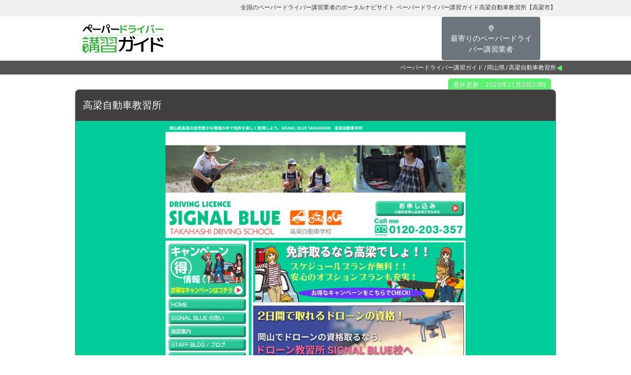

--- FILE ---
content_type: text/html; charset=UTF-8
request_url: https://paper-driver.co.jp/okayamaken/driver-2808
body_size: 8771
content:
<!DOCTYPE html>
<html lang="ja">
<head>
	<!-- Google Tag Manager -->
	<script>(function(w,d,s,l,i){w[l]=w[l]||[];w[l].push({'gtm.start':
				new Date().getTime(),event:'gtm.js'});var f=d.getElementsByTagName(s)[0],
			j=d.createElement(s),dl=l!='dataLayer'?'&l='+l:'';j.async=true;j.src=
			'https://www.googletagmanager.com/gtm.js?id='+i+dl;f.parentNode.insertBefore(j,f);
		})(window,document,'script','dataLayer','GTM-T34PL3L3');</script>
	<!-- End Google Tag Manager -->
	<meta charset="utf-8"/>	<meta http-equiv="X-UA-Compatible" content="IE=edge">
	<meta name="viewport" content="width=device-width, initial-scale=1.0">
	<link href="/favicon.ico?1765957785" type="image/x-icon" rel="icon"/><link href="/favicon.ico?1765957785" type="image/x-icon" rel="shortcut icon"/>
	<link rel="apple-touch-icon" sizes="180x180" href="/apple-touch-icon.png">
	<link rel="icon" type="image/png" sizes="32x32" href="/favicon-32x32.png">
	<link rel="icon" type="image/png" sizes="16x16" href="/favicon-16x16.png">
	<link rel="manifest" href="/site.webmanifest">
	<link rel="mask-icon" href="/safari-pinned-tab.svg" color="#f4a417">
	<meta name="msapplication-TileColor" content="#da532c">
	<meta name="theme-color" content="#ffffff">

		<title>高梁自動車教習所【高梁市】 | ペーパードライバー講習ガイド</title>

		
	<link href="https://cdn.jsdelivr.net/npm/bootstrap@5.0.2/dist/css/bootstrap.min.css" rel="stylesheet" integrity="sha384-EVSTQN3/azprG1Anm3QDgpJLIm9Nao0Yz1ztcQTwFspd3yD65VohhpuuCOmLASjC" crossorigin="anonymous">
	<link rel="stylesheet" href="https://cdn.jsdelivr.net/npm/bootstrap-icons@1.8.0/font/bootstrap-icons.css">

	
	<link rel="stylesheet" href="/css/form.css?1765957785"/>
	<link rel="stylesheet" href="/css/style.css?1765957785"/>
	<link rel="stylesheet" href="/css/map.css?1765957785"/>
	<link rel="stylesheet" href="/css/list.css?1765957785"/>
	<link rel="stylesheet" href="/css/animate.css?1765957785"/>
	<link rel="stylesheet" href="/css/otherpage.css?1765957785"/>
	<link rel="stylesheet" href="https://fonts.googleapis.com/css2?family=M+PLUS+1p:wght@400;500;700;800;900&display=swap"/>
	
	<script src="https://ajax.googleapis.com/ajax/libs/jquery/3.4.1/jquery.min.js"></script>	<script src="https://cdn.jsdelivr.net/npm/bootstrap@5.0.2/dist/js/bootstrap.bundle.min.js" integrity="sha384-MrcW6ZMFYlzcLA8Nl+NtUVF0sA7MsXsP1UyJoMp4YLEuNSfAP+JcXn/tWtIaxVXM" crossorigin="anonymous"></script>
	<script src="/js/pagetop.js?1765957785"></script>	<script>
							var bannerUrl = '/switchBanner.json';
						</script>		<script>
		var csrfToken = "84db5335fdd7d9971f4a152001858566bc1b3948bb96e87a825d2cc34ed7c55a91e674b45809418fe4532f627eca283bef6163b79113e23e7bda9161bce7519d";
	</script>	<script type="application/ld+json">
    	{"@context":"https://schema.org","@type":"BreadcrumbList","itemListElement":[{"@type":"ListItem","position":1,"name":"ペーパードライバー講習ガイド","item":"https://paper-driver.co.jp/"},{"name":"岡山県","item":"https://paper-driver.co.jp/okayamaken/","@type":"ListItem","position":2},{"name":"高梁自動車教習所","@type":"ListItem","position":3}]}    </script>
</head>
<body>
<!-- Google Tag Manager (noscript) -->
<noscript><iframe src="https://www.googletagmanager.com/ns.html?id=GTM-T34PL3L3"
				  height="0" width="0" style="display:none;visibility:hidden"></iframe></noscript>
<!-- End Google Tag Manager (noscript) -->


	<h1 class="py-1 p-sm-2">
		<div class="container topTxt">全国のペーパードライバー講習業者のポータルナビサイト ペーパードライバー講習ガイド高梁自動車教習所【高梁市】</div>
	</h1>
	<header class="header">
		<div class="container">
			<div class="titleImage"><a href="/"><img src="/img/logo.svg?=20230515" alt="ペーパードライバー講習ガイド"></a></div>
			<div class="hdTxt"></div>
			<div class="hdBtn"><a href="/current-location" class="btn btn-secondary js-location"><span>最寄りのペーパードライバー講習業者</span></a></div>
			<div class="hdMenuBtn">
				<button type="button" class="hamburger" data-bs-toggle="offcanvas" data-bs-target="#offcanvasRight" aria-controls="offcanvasRight">
					<span></span>
					<span></span>
					<span></span>
				</button>
			</div>
		</div>
	</header>


	<section id="breadcrumb">
<ol><li><a href="/">ペーパードライバー講習ガイド</a></li><li><a href="/okayamaken/">岡山県</a></li><li><span>高梁自動車教習所</span></li></ol><!-- 		<ol>
			<li>
				ペーパードライバー講習ガイド
			</li>
		</ol> -->
	</section>




<section class="listBase">
	<div class="container col-12">
		<ul class="listInner driver">
			<li class="updateData">最終更新：2023年11月2日23時</li>
			<li class=" ">
				<h3>
					<div class="shopNameArea">
						<a href="/okayamaken/driver-2808" class="shopName">高梁自動車教習所</a>
											</div>
									</h3>

									<div id="carouselExample" class="carousel slide" data-bs-ride="carousel">
						<div class="carousel-inner">
															<div class="carousel-item active">
									<img src="https://s3-ap-northeast-1.amazonaws.com/cakephp3/paper_driver/images/K/KKdzk3cd/KKdzk3cd_w1000_h660.png" class="d-block w-100" alt="高梁自動車教習所の画像0"/>								</div>
													</div>
											</div>
				

				<div class="dataBase">
					<ul class="areaData"><li><a href="/okayamaken/takahashishi-city" class="link-light">高梁市</a></li></ul>					<div class="shopData">
						<div class="leftArea">
																					
															<p class="data hp">
									<a class="js-jump" href="https://www.signal-blue.com/takahashi/" target="_blank" rel="nofollow" data-url="/jump/2808.json" data-show-modal="true">https://www.signal-blue.com/takahashi/</a>
								</p>
														
														<p class="data tel">	
								<a class="js-tel" href="tel:0866-26-0033" data-url="/tel/2808.json" data-show-modal="true">0866-26-0033</a>
							</p>
							
							
							
																												<p class="chrge other"><span class="chargeIcon">住所</span>岡山県高梁市高倉町田井1467-5</p>
							<div>
								<iframe src="https://www.google.com/maps/embed/v1/place?key=AIzaSyC7PPnmSQXROvYsqAvDWe7sUuOqjLP27Z0&q=岡山県高梁市高倉町田井1467-5" height="212" frameborder="0" style="width:100%; border:0;" allowfullscreen="" aria-hidden="false" tabindex="0"></iframe>
							</div>
							

							<div class="row chargeArea">
																															</div>


						
												

						</div>

												<div class="info">
														<ul class="infoAp"><li class="off">MT車OK</li><li class="off">路上講習OK</li><li class="off">クレジットカードOK</li><li class="off">出張教習OK</li><li class="off">マイカー教習OK</li><li class="off">高速教習OK</li></ul>						</div>

					</div>
									</div>
				
									<div class="p-2 text-center">
						<div class="position-relative "  id="js-contact-box">
							<a href="/contact"><img src="/img/paper_banner_800x800.jpg" class="img-thumbnail position-relative" alt="掲載枠を目立たせて利用者増を目指しませんか？"></a>
							<div class="position-absolute" style="top: 8px; right: 8px;"><button type="button" class="btn btn-light btn-lg" style="font-size:18px; padding:0.5rem 0.8rem;"><i class="bi bi-chevron-double-down"></i></button></div>
						</div>
					</div>
								

				<h4 class="aroundSub"><span>岡山県周辺の駅一覧</span></h4>
				<h5 class="aroundSt"><a href="/okayamaken/hakubisen-line" class="link-dark">JR伯備線</a></h5>
				<ul class="aroundBase">
					<li><a href="/okayamaken/bichuhirose-station">備中広瀬駅</a></li>
					<li><a href="/okayamaken/bitchutakahashi-station">備中高梁駅</a></li>
					<li><a href="/okayamaken/minoyama-station">木野山駅</a></li>
					<li><a href="/okayamaken/bitchukawamo-station">備中川面駅</a></li>
					<li><a href="/okayamaken/hotani-station">方谷駅</a></li>
				</ul>

				<h4 class="text-center mt-3">高梁自動車教習所に関する情報の更新履歴</h4>
				<div class="mx-3 p-1 bg-light border">
						<dl class="row">
							<dt class="col-lg-2"><small>2023年10月14日</small></dt>
							<dd class="col-lg-10">
								<small>
								URLを編集しました。<br>
								</small>
							</dd>
						</dl>
				</div>

							</li>
		</ul>




			</div>
</section>


<section class="listBase orangeBg">
	<div class="container col-12">
		<h2><span>岡山県のおすすめペーパードライバー講習業者一覧</span></h2>
		<ul class="listInner">

			<li class=" ">
				<h3>
					<div class="shopNameArea">
						<a href="/okayamaken/driver-2809" class="shopName">玉野自動車教習所</a>
						<span class="shopAdd">玉野市</span>
					</div>
									</h3>
				<div class="dataBase">
					
					<div class="shopData">
						<div class="leftArea">
							
							
												<p class="data tel"><a class="js-tel" href="tel:0863-71-0611" data-url="/tel/2809.json" data-show-modal="true">0863-71-0611</a></p>
												
							
																				</div>
												
						
																	</div>
									</div>
				<div class="moreBtn"><a href="/okayamaken/driver-2809">詳しく見る</a></div>
			</li>


			<li class=" ">
				<h3>
					<div class="shopNameArea">
						<a href="/okayamaken/driver-2807" class="shopName">大和自動車教習所</a>
						<span class="shopAdd">岡山市中区</span>
					</div>
									</h3>
				<div class="dataBase">
					
					<div class="shopData">
						<div class="leftArea">
														<p class="timeAreaSub">営業時間</p>
							<p class="data time">入校時、必要な物 免許証・料金4,600円 ②　受付時間 火曜日～土曜日　(AM9:00～PM6:00) 日曜日・祝日 (AM9:00～PM3:00)　※毎週月曜日・毎月第二日曜日は休 校です。また、祝日は、休校の場合もございます。
教習期限　　　3ヶ月です。（但し、3ヶ月に満たない場合でも、11月末には、教 習終了となります。） ⑤　教習の予約 予約は、火曜日～土曜日です。日曜日はキャンセル待ちを、ご利用下さい。 （予約は、予約機、インターネット【パソコン、スマホ】、電話 で、取る事が出来ます。） 
12月～3月までは、ペーパードライバー講習は、実施いたしません。 ＊　教習期限は、3ヶ月ですが、3ヶ月に満たない場合でも、11月末に は、全ての教習を終了します。 ＊　手続きは、4月より、受付いたします。</p>
							
							
												<p class="data tel"><a class="js-tel" href="tel:086-277-7101" data-url="/tel/2807.json" data-show-modal="true">086-277-7101</a></p>
												
							
																				</div>
												
						
																	</div>
									</div>
				<div class="moreBtn"><a href="/okayamaken/driver-2807">詳しく見る</a></div>
			</li>


			<li class=" ">
				<h3>
					<div class="shopNameArea">
						<a href="/okayamaken/driver-2804" class="shopName">クラボウドライビングスクール</a>
						<span class="shopAdd">倉敷市</span>
					</div>
									</h3>
				<div class="dataBase">
					
					<div class="shopData">
						<div class="leftArea">
														<p class="timeAreaSub">営業時間</p>
							<p class="data time">ペーパードライバー講習は、ご希望日の当日または前日よりお電話にてご予約を受け付けております。ご都合のよろしい日がありましたらお気軽にお問合せください。よろしくお願いいたします。</p>
							
							
												<p class="data tel"><a class="js-tel" href="tel:086-422-3500" data-url="/tel/2804.json" data-show-modal="true">086-422-3500</a></p>
												
							
																				</div>
												
						
																	</div>
									</div>
				<div class="moreBtn"><a href="/okayamaken/driver-2804">詳しく見る</a></div>
			</li>


			<li class=" ">
				<h3>
					<div class="shopNameArea">
						<a href="/okayamaken/driver-2802" class="shopName">倉敷自動車教習所</a>
						<span class="shopAdd">倉敷市</span>
					</div>
									</h3>
				<div class="dataBase">
					
					<div class="shopData">
						<div class="leftArea">
														<p class="timeAreaSub">営業時間</p>
							<p class="data time">お申込み時間は月～土　9:00-18:00　日祝　9:00-16:00となります。 （10/29はイベントを実施しているため申込が出来ません）</p>
							
							
												<p class="data tel"><a class="js-tel" href="tel:086-465-9222" data-url="/tel/2802.json" data-show-modal="true">086-465-9222</a></p>
												
							
																				</div>
												
						
																	</div>
									</div>
				<div class="moreBtn"><a href="/okayamaken/driver-2802">詳しく見る</a></div>
			</li>


			<li class=" ">
				<h3>
					<div class="shopNameArea">
						<a href="/okayamaken/driver-2801" class="shopName">倉敷自動車学校</a>
						<span class="shopAdd">倉敷市</span>
					</div>
									</h3>
				<div class="dataBase">
					
					<div class="shopData">
						<div class="leftArea">
														<p class="timeAreaSub">営業時間</p>
							<p class="data time">ペーパードライバー講習のお申し込みは免許証を確認させていただくようになりますので、メールではできません。 当校に来校の上お申し込みください。なお、お申し込みは18時くらいまでにはお越しいただくようお願いいたします。 また、繁忙期(12月中頃～3月末頃)につきましては状況によりお申し込みの受付をストップする場合がござますので、ご承知おきください。 </p>
							
							
												<p class="data tel"><a class="js-tel" href="tel:086-462-1810" data-url="/tel/2801.json" data-show-modal="true">086-462-1810</a></p>
												
							
																				</div>
												
						
																	</div>
									</div>
				<div class="moreBtn"><a href="/okayamaken/driver-2801">詳しく見る</a></div>
			</li>


			<li class=" ">
				<h3>
					<div class="shopNameArea">
						<a href="/okayamaken/driver-2799" class="shopName">笠岡自動車学校</a>
						<span class="shopAdd">笠岡市</span>
					</div>
									</h3>
				<div class="dataBase">
					
					<div class="shopData">
						<div class="leftArea">
							
							
												<p class="data tel"><a class="js-tel" href="tel:0865-62-5161" data-url="/tel/2799.json" data-show-modal="true">0865-62-5161</a></p>
												
							
																				</div>
												
						
																	</div>
									</div>
				<div class="moreBtn"><a href="/okayamaken/driver-2799">詳しく見る</a></div>
			</li>


			<li class=" ">
				<h3>
					<div class="shopNameArea">
						<a href="/okayamaken/driver-2798" class="shopName">岡山自動車教習所</a>
						<span class="shopAdd">岡山市中区</span>
					</div>
									</h3>
				<div class="dataBase">
					
					<div class="shopData">
						<div class="leftArea">
														<p class="timeAreaSub">営業時間</p>
							<p class="data time">受講可能な時間帯は１部~10部となります。1部9:15~10:052部10:15~11:053部11:15~12:054部12:15~13:055部14:00~14:506部15:00~15:507部16:00~16:508部17:00~17;509部18:15~19:0510部19:15~20:05※8部以降は夜間料金￥550（1hあたり）が発生いたします。※日曜日は8部が最終となります。お申し込みは受講されたいお日にちの２日前よりお電話にて受付させていただいております。※空きのある時間帯のみのご案内となりますので、必ずしもご希望の時間帯でご予約をお取りすることが出来かねますが、ご了承くださいますようお願い致します。土日も空いていれば受講可能です。時期によっては実施していない月がございますのでご希望でしたら、一度お問い合わせをお願いいたします。2hは必ず受講していただくようになりますが2h連続の受講でなくても2日に分けていただくことも可能ですのでご希望がございましたらご遠慮なくお申し付けください。</p>
							
							
												<p class="data tel"><a class="js-tel" href="tel:086-279-1212" data-url="/tel/2798.json" data-show-modal="true">086-279-1212</a></p>
												
							
																				</div>
												
						
																	</div>
									</div>
				<div class="moreBtn"><a href="/okayamaken/driver-2798">詳しく見る</a></div>
			</li>


			<li class=" ">
				<h3>
					<div class="shopNameArea">
						<a href="/okayamaken/driver-2815" class="shopName">真庭自動車学校</a>
						<span class="shopAdd">真庭市</span>
					</div>
									</h3>
				<div class="dataBase">
					
					<div class="shopData">
						<div class="leftArea">
							
							
												<p class="data tel"><a class="js-tel" href="tel:0867-42-6161" data-url="/tel/2815.json" data-show-modal="true">0867-42-6161</a></p>
												
							
																				</div>
												
						
																	</div>
									</div>
				<div class="moreBtn"><a href="/okayamaken/driver-2815">詳しく見る</a></div>
			</li>


			<li class=" ">
				<h3>
					<div class="shopNameArea">
						<a href="/okayamaken/driver-2814" class="shopName">備前自動車備前教習所</a>
						<span class="shopAdd">備前市</span>
					</div>
									</h3>
				<div class="dataBase">
					
					<div class="shopData">
						<div class="leftArea">
							
							
												<p class="data tel"><a class="js-tel" href="tel:0869-66-9212" data-url="/tel/2814.json" data-show-modal="true">0869-66-9212</a></p>
												
							
																				</div>
												
						
																	</div>
									</div>
				<div class="moreBtn"><a href="/okayamaken/driver-2814">詳しく見る</a></div>
			</li>


			<li class=" ">
				<h3>
					<div class="shopNameArea">
						<a href="/okayamaken/driver-2813" class="shopName">備前自動車岡山教習所</a>
						<span class="shopAdd">岡山市中区</span>
					</div>
									</h3>
				<div class="dataBase">
					
					<div class="shopData">
						<div class="leftArea">
							
							
												<p class="data tel"><a class="js-tel" href="tel:086-272-5161" data-url="/tel/2813.json" data-show-modal="true">086-272-5161</a></p>
												
							
																				</div>
												
						
																	</div>
									</div>
				<div class="moreBtn"><a href="/okayamaken/driver-2813">詳しく見る</a></div>
			</li>


			<li class=" ">
				<h3>
					<div class="shopNameArea">
						<a href="/okayamaken/driver-2812" class="shopName">沼自動車学校</a>
						<span class="shopAdd">津山市</span>
					</div>
									</h3>
				<div class="dataBase">
					
					<div class="shopData">
						<div class="leftArea">
							
							
												<p class="data tel"><a class="js-tel" href="tel:0868-22-8148" data-url="/tel/2812.json" data-show-modal="true">0868-22-8148</a></p>
												
							
																				</div>
												
						
																	</div>
									</div>
				<div class="moreBtn"><a href="/okayamaken/driver-2812">詳しく見る</a></div>
			</li>


			<li class=" ">
				<h3>
					<div class="shopNameArea">
						<a href="/okayamaken/driver-2811" class="shopName">新見自動車教習所</a>
						<span class="shopAdd">新見市</span>
					</div>
									</h3>
				<div class="dataBase">
					
					<div class="shopData">
						<div class="leftArea">
							
							
												<p class="data tel"><a class="js-tel" href="tel:0867-72-1115" data-url="/tel/2811.json" data-show-modal="true">0867-72-1115</a></p>
												
							
																				</div>
												
						
																	</div>
									</div>
				<div class="moreBtn"><a href="/okayamaken/driver-2811">詳しく見る</a></div>
			</li>


			<li class=" ">
				<h3>
					<div class="shopNameArea">
						<a href="/okayamaken/driver-2810" class="shopName">津山自動車学校</a>
						<span class="shopAdd">津山市</span>
					</div>
									</h3>
				<div class="dataBase">
					
					<div class="shopData">
						<div class="leftArea">
							
							
												<p class="data tel"><a class="js-tel" href="tel:0868-22-4471" data-url="/tel/2810.json" data-show-modal="true">0868-22-4471</a></p>
												
							
																				</div>
												
						
																	</div>
									</div>
				<div class="moreBtn"><a href="/okayamaken/driver-2810">詳しく見る</a></div>
			</li>


			<li class=" ">
				<h3>
					<div class="shopNameArea">
						<a href="/okayamaken/driver-2806" class="shopName">新倉敷自動車学校</a>
						<span class="shopAdd">倉敷市</span>
					</div>
									</h3>
				<div class="dataBase">
					
					<div class="shopData">
						<div class="leftArea">
							
							
												<p class="data tel"><a class="js-tel" href="tel:086-528-0001" data-url="/tel/2806.json" data-show-modal="true">086-528-0001</a></p>
												
							
																				</div>
												
						
																	</div>
									</div>
				<div class="moreBtn"><a href="/okayamaken/driver-2806">詳しく見る</a></div>
			</li>


			<li class=" ">
				<h3>
					<div class="shopNameArea">
						<a href="/okayamaken/driver-2805" class="shopName">勝英自動車学校</a>
						<span class="shopAdd">勝田郡勝央町</span>
					</div>
									</h3>
				<div class="dataBase">
					
					<div class="shopData">
						<div class="leftArea">
							
							
												<p class="data tel"><a class="js-tel" href="tel:0868-38-6655" data-url="/tel/2805.json" data-show-modal="true">0868-38-6655</a></p>
												
							
																				</div>
												
						
																	</div>
									</div>
				<div class="moreBtn"><a href="/okayamaken/driver-2805">詳しく見る</a></div>
			</li>


			<li class=" ">
				<h3>
					<div class="shopNameArea">
						<a href="/okayamaken/driver-2803" class="shopName">倉敷マスカット自動車学校</a>
						<span class="shopAdd">倉敷市</span>
					</div>
									</h3>
				<div class="dataBase">
					
					<div class="shopData">
						<div class="leftArea">
							
							
												<p class="data tel"><a class="js-tel" href="tel:086-463-1717" data-url="/tel/2803.json" data-show-modal="true">086-463-1717</a></p>
												
							
																				</div>
												
						
																	</div>
									</div>
				<div class="moreBtn"><a href="/okayamaken/driver-2803">詳しく見る</a></div>
			</li>


			<li class=" ">
				<h3>
					<div class="shopNameArea">
						<a href="/okayamaken/driver-2800" class="shopName">旭東自動車教習所</a>
						<span class="shopAdd">瀬戸内市</span>
					</div>
									</h3>
				<div class="dataBase">
					
					<div class="shopData">
						<div class="leftArea">
							
							
												<p class="data tel"><a class="js-tel" href="tel:0869-22-0162" data-url="/tel/2800.json" data-show-modal="true">0869-22-0162</a></p>
												
							
																				</div>
												
						
																	</div>
									</div>
				<div class="moreBtn"><a href="/okayamaken/driver-2800">詳しく見る</a></div>
			</li>


			<li class=" ">
				<h3>
					<div class="shopNameArea">
						<a href="/okayamaken/driver-2797" class="shopName">岡山自動車学校</a>
						<span class="shopAdd">岡山市中区</span>
					</div>
									</h3>
				<div class="dataBase">
					
					<div class="shopData">
						<div class="leftArea">
							
							
												<p class="data tel"><a class="js-tel" href="tel:086-277-7141" data-url="/tel/2797.json" data-show-modal="true">086-277-7141</a></p>
												
							
																				</div>
												
						
																	</div>
									</div>
				<div class="moreBtn"><a href="/okayamaken/driver-2797">詳しく見る</a></div>
			</li>


			<li class=" ">
				<h3>
					<div class="shopNameArea">
						<a href="/okayamaken/driver-2796" class="shopName">稲荷自動車教習所</a>
						<span class="shopAdd">岡山市北区</span>
					</div>
									</h3>
				<div class="dataBase">
					
					<div class="shopData">
						<div class="leftArea">
							
							
												<p class="data tel"><a class="js-tel" href="tel:086-287-2551" data-url="/tel/2796.json" data-show-modal="true">086-287-2551</a></p>
												
							
																				</div>
												
						
																	</div>
									</div>
				<div class="moreBtn"><a href="/okayamaken/driver-2796">詳しく見る</a></div>
			</li>

		</ul>
</section>






<div class="container">
	<p class="my-5">
		岡山県では、2022年の1年間で、4348件の交通事故が発生しました。
		前年の2021年と比較すると、4013件、約-7.2%減少しています。
		負傷した人数で見ると4855人がけがをしています。
		もちろん、すべてがペーパードライバーによる事故ではないのですが、
		少しでも運転に不安がある場合は、しっかりと岡山県の出張ペーパードライバー講習ができるのプロのペーパードライバー講師によるペーパードライバー講習を受講しましょう。
		近場にドライビングスクール・教習所がない場合は、岡山県の出張ペーパードライバー講習ができる業者を確認しましょう。
		次に、交通事故による死亡者数ですが、こちらは2022年の1年間で、74人と全国でワースト13位でした。
	</p>
</div>






	<!-- 全ページ共通 -->
	<!-- スマホスライドメニュー -->
	<div class="offcanvas offcanvas-end" tabindex="-1" id="offcanvasRight" aria-labelledby="offcanvas1Label">
		<div class="offcanvas-header">
			<h5 class="offcanvas-title" id="offcanvas1Label">MENU</h5>
			<button type="button" class="btn-close text-reset" data-bs-dismiss="offcanvas" aria-label="Close"></button>
		</div>
		<div class="offcanvas-body">
			<div>
				<nav class="slideMenu">
					<a href="/" class="menuHome"><span>TOP</span></a>
					<a href="/#areaSearch" class="menuArea"><span>ペーパードライバー講習校を<br>エリアから探す</span></a>
					<a href="/#stationSearch" class="menuStation"><span>駅名から探す</span></a>
					<a href="/current-location" class="menuLocation js-location"><span>現在地から探す</span></a>
					<a href="/term" class="menuTerms"><span>利用規約</span></a>
					<a href="/contact" class="menuContact"><span>お問合せ</span></a>
					<a href="/shop" target="_blank" class="menuTrader"><span>業者ログイン</span></a>
					<a href="/company" class=""><span>運営会社情報</span></a>
				</nav>
			</div>
			<div class="slideLogo"><img src="/img/logo.svg" alt="ペーパードライバー講習ガイド"></div>
		</div>
	</div>
	<!-- スマホスライドメニューここまで -->


	<!-- 全ページ共通 -->
	<!-- フッター -->
	<footer class="bg-dark text-center text-lg-start">
		<div class="fotterInnerTop">
			<div class="footeLogo"><img src="/img/logo-w.svg" alt="全国のペーパードライバー講習業者のポータルナビサイト ペーパードライバー講習ガイド"></div>
			<nav class="footerMenu">
				<a href="/">TOP</a>
				<a href="/current-location" class="js-location">現在地から探す</a>
				<a href="/term">利用規約</a>
				<a href="/contact">お問合せ</a>
				<a href="/shop" target="_blank">業者ログイン</a>
				<a href="/company">運営会社情報</a>
			</nav>
		</div>

		<!-- Grid container -->
		<div class="container">
			<!--Grid row-->
			<div class="row">
				<!--Grid column-->
<div class="col-lg-4 col-md-6 mb-4 mb-md-0 linkGroup">
	<h5 class="text-uppercase tohoku">北海道/東北</h5>
	<ul class="list-unstyled mb-0">
		<li>
			<a href="/hokkaido/">北海道</a>		</li>
		<li>
			<a href="/aomoriken/">青森県</a>		</li>
		<li>
			<a href="/iwateken/">岩手県</a>		</li>
		<li>
			<a href="/miyagiken/">宮城県</a>		</li>
		<li>
			<a href="/akitaken/">秋田県</a>		</li>
		<li>
			<a href="/yamagataken/">山形県</a>		</li>
		<li>
			<a href="/fukushimaken/">福島県</a>		</li>
	</ul>
</div>
<!--Grid column-->
<!--Grid column-->
<div class="col-lg-4 col-md-6 mb-4 mb-md-0 linkGroup">
	<h5 class="text-uppercase chubu">関東</h5>
	<ul class="list-unstyled mb-0">
		<li>
			<a href="/ibarakiken/">茨城県</a>		</li>
		<li>
			<a href="/tochigiken/">栃木県</a>		</li>
		<li>
			<a href="/gummaken/">群馬県</a>		</li>
		<li>
			<a href="/saitamaken/">埼玉県</a>		</li>
		<li>
			<a href="/chibaken/">千葉県</a>		</li>
		<li>
			<a href="/tokyoto/">東京都</a>		</li>
		<li>
			<a href="/kanagawaken/">神奈川県</a>		</li>
	</ul>
</div>
<!--Grid column-->
<!--Grid column-->
<div class="col-lg-4 col-md-6 mb-4 mb-md-0 linkGroup">
	<h5 class="text-uppercase kanto">中部</h5>
	<ul class="list-unstyled mb-0">
		<li>
			<a href="/niigataken/">新潟県</a>		</li>
		<li>
			<a href="/toyamaken/">富山県</a>		</li>
		<li>
			<a href="/ishikawaken/">石川県</a>		</li>
		<li>
			<a href="/fukuiken/">福井県</a>		</li>
		<li>
			<a href="/yamanashiken/">山梨県</a>		</li>
		<li>
			<a href="/naganoken/">長野県</a>		</li>
		<li>
			<a href="/gifuken/">岐阜県</a>		</li>
		<li>
			<a href="/shizuokaken/">静岡県</a>		</li>
		<li>
			<a href="/aichiken/">愛知県</a>		</li>
	</ul>
</div>
<!--Grid column-->
<!--Grid column-->
<div class="col-lg-4 col-md-6 mb-4 mb-md-0 linkGroup">
	<h5 class="text-uppercase kinki">近畿</h5>
	<ul class="list-unstyled mb-0">
		<li>
			<a href="/mieken/">三重県</a>		</li>
		<li>
			<a href="/shigaken/">滋賀県</a>		</li>
		<li>
			<a href="/kyotofu/">京都府</a>		</li>
		<li>
			<a href="/osakafu/">大阪府</a>		</li>
		<li>
			<a href="/hyogoken/">兵庫県</a>		</li>
		<li>
			<a href="/naraken/">奈良県</a>		</li>
		<li>
			<a href="/wakayamaken/">和歌山県</a>		</li>
	</ul>
</div>
<!--Grid column-->
<!--Grid column-->
<div class="col-lg-4 col-md-6 mb-4 mb-md-0 linkGroup">
	<h5 class="text-uppercase chugoku">中国/四国</h5>
	<ul class="list-unstyled mb-0">
		<li>
			<a href="/tottoriken/">鳥取県</a>		</li>
		<li>
			<a href="/shimaneken/">島根県</a>		</li>
		<li>
			<a href="/okayamaken/">岡山県</a>		</li>
		<li>
			<a href="/hiroshimaken/">広島県</a>		</li>
		<li>
			<a href="/yamaguchiken/">山口県</a>		</li>
		<li>
			<a href="/tokushimaken/">徳島県</a>		</li>
		<li>
			<a href="/kagawaken/">香川県</a>		</li>
		<li>
			<a href="/ehimeken/">愛媛県</a>		</li>
		<li>
			<a href="/kochiken/">高知県</a>		</li>
	</ul>
</div>
<!--Grid column-->
<!--Grid column-->
<div class="col-lg-4 col-md-6 mb-4 mb-md-0 linkGroup">
	<h5 class="text-uppercase kyushu">九州/沖縄</h5>
	<ul class="list-unstyled mb-0">
		<li>
			<a href="/fukuokaken/">福岡県</a>		</li>
		<li>
			<a href="/sagaken/">佐賀県</a>		</li>
		<li>
			<a href="/nagasakiken/">長崎県</a>		</li>
		<li>
			<a href="/kumamotoken/">熊本県</a>		</li>
		<li>
			<a href="/oitaken/">大分県</a>		</li>
		<li>
			<a href="/miyazakiken/">宮崎県</a>		</li>
		<li>
			<a href="/kagoshimaken/">鹿児島県</a>		</li>
		<li>
			<a href="/okinawaken/">沖縄県</a>		</li>
	</ul>
</div>
<!--Grid column-->
			</div>
			<!--Grid row-->
		</div>
		<!-- Grid container -->

		<!-- Copyright -->
		<div class="text-center p-3 copy" style="background-color: rgba(0, 0, 0, 0.2);">
			© 2023 Copyright:
			<a href="/">ペーパードライバー講習ガイド</a> All Rights Reserved.
		</div>
		<!-- Copyright -->
	</footer>
	<!-- フッターここまで -->

	<!-- ページトップへ戻るボタン -->
	<p id="page-top"><a href="#header"><span><i class="bi bi-chevron-up"></i></span></a></p>
	
	
	<!-- モーダルの設定 -->
	<div class="modal fade" id="telModal" tabindex="-1" aria-labelledby="exampleModalLabel">
	  <div class="modal-dialog modal-dialog-centered modal-dialog-scrollable">
	    <div class="modal-content">
	      <button type="button" class="btn-close" data-bs-dismiss="modal" aria-label="閉じる"></button>
	      <div class="modal-body">
	        <h1 class="mb-3">
	        	<span class="one">出張講習は自宅の車庫入れ等にも対応！</span>
	        	<span class="two"><span>今後の生活にあわせたルートを、</span><span>実際に教習できます。</span></span>
	        </h1>
	        <div class="modalScrollBase">
				<ul class="box-Container">
					<li>
						<a href="/tokyoto/driver-3132" class="imageLink">
												<img src="https://s3-ap-northeast-1.amazonaws.com/cakephp3/paper_driver/images/Q/QjNLKfUp/QjNLKfUp_w460_h300-trim.jpg" class="img-fluid w-100 d-block" alt="品川ドライビングスクール"/>											</a>
		        		<h2><a href="/tokyoto/driver-3132">品川ドライビングスクール</a></h2>
		        		<div class="shopData">
		        			<p class="data time">9:00～22:00</p>
		        		</div>
						<div class="moreBtn"><a href="/tokyoto/driver-3132">詳しく見る</a></div>
					</li>
					<li>
						<a href="/kanagawaken/driver-3108" class="imageLink">
												<img src="https://s3-ap-northeast-1.amazonaws.com/cakephp3/paper_driver/images/C/Co2s4LXz/Co2s4LXz_w460_h300-trim.jpg" class="img-fluid w-100 d-block" alt="Re:Drivers〜リ-ドライバーズ〜"/>											</a>
		        		<h2><a href="/kanagawaken/driver-3108">Re:Drivers〜リ-ドライバーズ〜</a></h2>
		        		<div class="shopData">
		        			<p class="data time">9:00〜21:00  (平日、土日祝日)   
※営業時間外でも対応可能な場合がございますのでお問い合わせください！</p>
		        		</div>
						<div class="moreBtn"><a href="/kanagawaken/driver-3108">詳しく見る</a></div>
					</li>
					
				</ul>
				<div class="Arrow left"><</div>
				<div class="Arrow right">></div>
			</div>
<!-- 			<div class="telArea">
				<p class="data tel"><a class="js-tel" href="tel:03-1234-5678" data-url="/tel/3094.json">03-1234-5678</a></p>
			</div> -->
	      </div>
	    </div>
	  </div>
	</div>

	
	<!--モーダル内横スクロール用-->
	<script>
		const container = document.querySelector('.modalScrollBase');
	    const boxContainer = document.querySelector('.box-Container');
	    const leftArrow = document.querySelector('.Arrow.left');
	    const rightArrow = document.querySelector('.Arrow.right');
	    const scrollAmount = 330; // ３回で最大値まで行く程度の数値
	
	    leftArrow.addEventListener('click', () => {
	      const containerWidth = container.offsetWidth;
	      const maxScrollAmount = boxContainer.offsetWidth - containerWidth;
	      const currentScrollAmount = Math.abs(parseInt(boxContainer.style.transform.split('(')[1])) || 0;
	      const newScrollAmount = Math.max(currentScrollAmount - scrollAmount, 0);
	      boxContainer.style.transform = `translateX(-${newScrollAmount}px)`;
	      updateArrowVisibility(newScrollAmount, maxScrollAmount);
	    });
	
	    rightArrow.addEventListener('click', () => {
	      const containerWidth = container.offsetWidth;
	      const maxScrollAmount = boxContainer.offsetWidth - containerWidth;
	      const currentScrollAmount = Math.abs(parseInt(boxContainer.style.transform.split('(')[1])) || 0;
	      const newScrollAmount = Math.min(currentScrollAmount + scrollAmount, maxScrollAmount);
	      boxContainer.style.transform = `translateX(-${newScrollAmount}px)`;
	      updateArrowVisibility(newScrollAmount, maxScrollAmount);
	    });
	
	    function updateArrowVisibility(scrollAmount, maxScrollAmount) {
	      if (scrollAmount === 0) {
	        leftArrow.classList.add('Hide');
	      } else {
	        leftArrow.classList.remove('Hide');
	      }
	
	      if (scrollAmount === maxScrollAmount) {
	        rightArrow.classList.add('Hide');
	      } else {
	        rightArrow.classList.remove('Hide');
	      }
	    }
	</script>

	<script src="//heet-maps.com/js/tag.js?key=10f40469887e388021118ee344c12ec4ca2b1a83"></script>
	
</body>
</html>


--- FILE ---
content_type: text/css
request_url: https://paper-driver.co.jp/css/otherpage.css?1765957785
body_size: 2282
content:
#topBtnArea{width:100%}#topBtnArea.underAreaBg{background:url("../img/top-bg.png") left top repeat #ff89a4}#topBtnArea.underStation{background:url("../img/top-bg.png") left top repeat #6ddb66}#topBtnArea.preprefecturesBg{background-color:#ffca00;padding:0}#topBtnArea .areaInner{display:-webkit-flex;display:flex;-webkit-flex-direction:row;flex-direction:row;-webkit-flex-wrap:wrap;flex-wrap:wrap;justify-content:flex-start;list-style-type:none;margin:0 auto;max-width:1000px;padding:30px 0 20px;width:100%}@media screen and (max-width: 767px){#topBtnArea .areaInner{padding:10px 2%}}#topBtnArea .areaInner.prefecturesArea{padding:20px 0}@media screen and (max-width: 767px){#topBtnArea .areaInner.prefecturesArea{padding:10px 2% 5px}}#topBtnArea .areaInner.prefecturesArea li{width:100%}#topBtnArea .areaInner.prefecturesArea li a{font-size:22px;font-weight:500;margin:0 auto 5px;max-width:800px}@media screen and (max-width: 480px){#topBtnArea .areaInner.prefecturesArea li a{font-size:18px}}#topBtnArea .areaInner.prefecturesArea li a::before{content:"";display:block;height:27px;margin:0 auto 3px;width:27px}@media screen and (max-width: 580px){#topBtnArea .areaInner.prefecturesArea li a::before{height:22px;width:22px}}#topBtnArea .areaInner.prefecturesArea li a.areaLink::before{background:url("../img/icon-area.svg") center center no-repeat;background-size:cover}#topBtnArea .areaInner.prefecturesArea li a.areaLink:hover{background-color:#ffedf1;color:#fe5d83}#topBtnArea .areaInner.prefecturesArea li a.areaLink.active{background-color:#ffedf1;color:#fe5d83}#topBtnArea .areaInner.prefecturesArea li a.stationLink::before{background:url("../img/icon-station.svg") center center no-repeat;background-size:cover}#topBtnArea .areaInner.prefecturesArea li a.stationLink:hover{background-color:#edfffc;color:#3fbc37}#topBtnArea .areaInner.prefecturesArea li a.stationLink.active{background-color:#edfffc;color:#3fbc37}#topBtnArea .areaInner.pFArea{padding:10px 0 0}#topBtnArea .areaInner.pFArea li{width:calc(95% / 5)}@media screen and (max-width: 1000px){#topBtnArea .areaInner.pFArea li{width:calc(96% / 4)}}@media screen and (max-width: 767px){#topBtnArea .areaInner.pFArea li{width:calc(97% / 3)}}@media screen and (max-width: 480px){#topBtnArea .areaInner.pFArea li{width:calc(98% / 2)}}#topBtnArea .areaInner.pFArea li a{font-size:16px;font-weight:500}@media screen and (max-width: 480px){#topBtnArea .areaInner.pFArea li a{font-size:14px;margin:0 0 5px}}#topBtnArea .areaInner.underArea li{width:calc(92% / 8)}@media screen and (max-width: 1000px){#topBtnArea .areaInner.underArea li{width:calc(96% / 4)}}#topBtnArea .areaInner.underArea li a{font-size:18px;font-weight:500}@media screen and (max-width: 480px){#topBtnArea .areaInner.underArea li a{font-size:16px;margin:0 0 5px}}#topBtnArea .areaInner.underSt{padding:10px 0 0}#topBtnArea .areaInner.underSt li{width:calc(94% / 6)}@media screen and (max-width: 1000px){#topBtnArea .areaInner.underSt li{width:calc(96% / 4)}}@media screen and (max-width: 767px){#topBtnArea .areaInner.underSt li{width:calc(97% / 3)}}@media screen and (max-width: 480px){#topBtnArea .areaInner.underSt li{width:calc(98% / 2)}}#topBtnArea .areaInner.underSt li a{font-size:16px;font-weight:500}@media screen and (max-width: 480px){#topBtnArea .areaInner.underSt li a{font-size:14px;margin:0 0 5px}}#topBtnArea .areaInner li{margin:0 0.5%;width:15%}@media screen and (max-width: 767px){#topBtnArea .areaInner li{width:calc(96% / 4)}}@media screen and (max-width: 480px){#topBtnArea .areaInner li{width:calc(97% / 3)}}#topBtnArea .areaInner li a{-webkit-transition:all .3s ease;transition:all .3s ease;background-color:white;border-radius:8px;border:1px #c9c9c9 solid;color:#111;font-size:20px;font-weight:700;display:block;padding:10px 0;margin:0 0 10px;text-align:center;text-decoration:none}@media screen and (max-width: 767px){#topBtnArea .areaInner li a{font-size:18px}}@media screen and (max-width: 480px){#topBtnArea .areaInner li a{font-size:16px}}#topBtnArea .areaInner li a.tohokuBtn{border:3px #1a74cd solid}#topBtnArea .areaInner li a.kantoBtn{border:3px #5abc89 solid}#topBtnArea .areaInner li a.chubuBtn{border:3px #f79100 solid}#topBtnArea .areaInner li a.kinkiBtn{border:3px #fa4904 solid}#topBtnArea .areaInner li a.chugokuBtn{border:3px #d22f20 solid}#topBtnArea .areaInner li a.kyushuBtn{border:3px #ac26a9 solid}#topBtnArea .areaInner li a:hover{opacity:0.7}#newsDtl{margin:0 auto;max-width:1000px;padding:30px 0 60px;width:100%}@media screen and (max-width: 480px){#newsDtl{padding:20px 0 40px;width:96%}}#newsDtl .tPdate{border-radius:6px;background-color:#4d7bc8;color:white;display:inline-block;font-size:16px;margin:0 0 8px;padding:2px 10px}@media screen and (max-width: 480px){#newsDtl .tPdate{font-size:14px}}#newsDtl h2{border-bottom:1px #ddd solid;font-family:"Noto Sans JP","游ゴシック","Yu Gothic","游ゴシック体","YuGothic","Yu Gothic UI","Helvetica Neue",Arial,"Hiragino Kaku Gothic ProN","Hiragino Sans","ヒラギノ角ゴシック",Meiryo,sans-serif;font-size:28px;font-weight:700;line-height:1.2;margin:0 auto 20px;padding:0 0 20px;position:relative;text-align:left;width:100%}#newsDtl h2::after{height:0;margin:0;width:0}@media screen and (max-width: 480px){#newsDtl h2{font-size:20px;padding:0 0 15px}}#newsDtl .newsTxt{font-size:16px;line-height:1.4;text-align:left;width:100%}@media screen and (max-width: 1000px){.accordion{padding:0 2% 5px}}.accordion-item{background-color:rgba(255,255,255,0.4);margin:0 auto 5px;max-width:1000px;width:100%}.accordion-item .accordion-header{padding:0}.accordion-item .accordion-header::after{display:none;height:0;width:0}.accordion-item .accordion-header .accordion-button{font-size:22px;font-weight:700;text-align:center}@media screen and (max-width: 767px){.accordion-item .accordion-header .accordion-button{font-size:20px}}@media screen and (max-width: 580px){.accordion-item .accordion-header .accordion-button{font-size:18px}}.accordion-item .accordion-header .accordion-button::before{background:url("../img/icon-search.svg") center center no-repeat;background-size:cover;content:"";display:inline-block;height:27px;margin:0 10px 0 0;width:27px}@media screen and (max-width: 580px){.accordion-item .accordion-header .accordion-button::before{height:22px;width:22px}}.accordion-item .accordion-header .accordion-button:not(.collapsed){background-color:#555555;color:white}.accordion-item .accordion-header .accordion-button:not(.collapsed)::after{background-image:url("data:image/svg+xml,%3csvg xmlns='http://www.w3.org/2000/svg' viewBox='0 0 16 16' fill='%23ffffff'%3e%3cpath fill-rule='evenodd' d='M1.646 4.646a.5.5 0 0 1 .708 0L8 10.293l5.646-5.647a.5.5 0 0 1 .708.708l-6 6a.5.5 0 0 1-.708 0l-6-6a.5.5 0 0 1 0-.708z'/%3e%3c/svg%3e")}.accordion-item .accordion-header .accordion-button:focus{border:none;box-shadow:none}.accordion-item .accordion-collapse{-webkit-transition:all .4s ease;transition:all .4s ease}.accordion-item .accordion-body{background-color:transparent;padding:0}#termsArea{margin:0 auto;max-width:1000px;width:100%}#termsArea .termsInner{padding:20px 0}#termsArea .termsInner h3{background-color:#6c757d;color:white;display:block;font-size:20px;font-weight:400;margin:0 auto 20px;padding:5px 10px}#termsArea .termsInner .termsList{list-style-type:decimal;margin:0 auto 30px;text-align:left;width:94%}@media screen and (max-width: 880px){#termsArea .termsInner .termsList{margin:0 0 30px 0;width:90%}}#termsArea .termsInner .termsList li{font-size:14px;line-height:1.4;margin:0 0 15px;padding:0 0 0 10px;text-align:left;width:100%}#termsArea .termsInner .termsTxt{display:block;font-size:16px;line-height:1.4;margin:0 auto 30px;text-align:left;width:94%}#contactArea h2.shop-name{padding:0}#contactArea h2.shop-name::after{background:none;display:none}#contactArea h2.fc-toolbar-title{padding:0}#contactArea h2.fc-toolbar-title::after{background:none;display:none}#contactArea .fc-col-header-cell-cushion{text-decoration:none;color:#2c2c2c}#contactArea .fc-daygrid-day-number{text-decoration:none;color:#2c2c2c}#contactArea input[type="text"],#contactArea textarea{border-color:#c5c5c5;border-radius:8px}#contactArea input[type="text"]::placeholder,#contactArea textarea::placeholder{color:#a7a7a7}.confirm h3{background-color:#6c757d;color:white;font-size:18px;padding:8px}.sucsse h3{background-color:#4d7bc8;color:white;font-size:22px;padding:8px;text-align:center}.sucsse .sucsseTxt{font-size:16px;padding:8px}#traderArea{background-color:#f8f9fa;display:flex;align-items:center;padding-bottom:40px}#traderArea h3{font-size:18px;padding:8px}#traderArea .form-signin{max-width:330px;padding:15px}#traderArea .form-signin .form-floating:focus-within{z-index:2}#traderArea input[type="text"],#traderArea textarea{border-color:#c5c5c5;border-radius:8px}#traderArea input[type="text"]::placeholder,#traderArea textarea::placeholder{color:#a7a7a7}#traderArea .form-signin input[type="email"]{margin-bottom:-1px;border-color:#ddd;border-bottom-right-radius:0;border-bottom-left-radius:0}#traderArea .form-signin input[type="email"].resetMail{border-radius:8px}#traderArea .form-signin input[type="password"]{margin-bottom:10px;border-color:#ddd;border-top-left-radius:0;border-top-right-radius:0}#traderArea .form-check{padding:0;text-align:center}#traderArea .form-check .linkArea{padding:5px 0;text-align:center}#traderArea .form-check .linkArea a{display:inline-block}#traderArea .form-check.leftTxt{font-size:14px;text-align:left}@media screen and (max-width: 580px){#ReserveCalendar{font-size:0.8em}#ReserveCalendar .fc-toolbar-title{font-size:1.5em}}#ReserveCalendar .fc-button{white-space:nowrap}.reserve-calendar-popover{border-color:var(--bs-secondary)}.reserve-calendar-popover .popover-header{background-color:var(--bs-secondary);color:var(--bs-white)}.reserve-calendar-popover .popover-body{padding:0.5rem 1rem}


--- FILE ---
content_type: image/svg+xml
request_url: https://paper-driver.co.jp/img/logo-w.svg
body_size: 8379
content:
<?xml version="1.0" encoding="utf-8"?>
<!-- Generator: Adobe Illustrator 27.8.1, SVG Export Plug-In . SVG Version: 6.00 Build 0)  -->
<svg version="1.1" id="レイヤー_1" xmlns="http://www.w3.org/2000/svg" xmlns:xlink="http://www.w3.org/1999/xlink" x="0px"
	 y="0px" width="1178px" height="430px" viewBox="0 0 1178 430" style="enable-background:new 0 0 1178 430;" xml:space="preserve">
<style type="text/css">
	.st0{fill:#3BB241;}
	.st1{fill:#FFFFFF;}
	.st2{fill:#C3E2C4;}
</style>
<g>
	<g>
		<path class="st0" d="M85.3,227.5H6.7c-2.5,0-4.1-1.3-4.1-3.6v-12.8c0-2.6,1.1-3.6,4.1-3.6h28.7v-12c0-2.6,1.4-3.8,4.1-3.8h13
			c2.8,0,4.1,1.3,4.1,4.1v11.8h28.7c2.5,0,4.1,1,4.1,3.6v12.8C89.5,226.2,87.6,227.5,85.3,227.5z M78.5,269.9H13.6
			c-2.5,0-3.9-1.3-3.9-3.6v-11.5c0-2.3,1.4-3.6,3.9-3.6h65.1c2.8,0,3.9,1.3,3.9,3.6v11.5C82.6,268.7,81.5,269.9,78.5,269.9z
			 M78.5,312.4H13.6c-2.5,0-3.9-1-3.9-3.6v-10.7c0-2.3,1.4-3.8,3.9-3.8h65.1c2.8,0,3.9,1.5,3.9,3.8v10.7
			C82.6,311.4,81.5,312.4,78.5,312.4z M247.5,387.4h-4.4v28.1c0,4.1-2.2,5.9-6.3,5.9h-56.3c-2.8,0-4.1-1-4.1-3.3v-8.4
			c0-2.3,1.1-3.6,3.9-3.6h41.6v-20.7H127v32.5c0,2.6-1.1,3.6-3.9,3.6h-13.2c-2.8,0-3.9-1-3.9-3.3v-30.7h-4.4c-2.8,0-3.9-1-3.9-3.6
			v-10c0-2.6,1.1-3.8,3.9-3.8h4.4v-59.4c0-3.8,1.9-5.9,6.1-5.9h53.2v-15.9h-62.6c-2.8,0-3.9-1.3-3.9-3.8v-8.7c0-2.3,0.8-3.6,3.9-3.6
			h25.1v-18.9h-17.9c-2.2,0-3.9-1-3.9-3.6v-8.4c0-2.3,1.1-3.6,3.6-3.6h18.2V219h-24.3c-3,0-3.9-1-3.9-3.6v-8.7
			c0-2.6,0.6-3.6,3.9-3.6h24.3v-6.9c0-2.6,1.1-3.8,3.9-3.8h14.1c3,0,4.1,1.5,4.1,3.8v6.9h49.4v-6.9c0-2.6,1.1-3.8,3.9-3.8h14.1
			c2.5,0,3.9,1.5,3.9,3.8v6.9h25.4c2.8,0,3.9,1.5,3.9,3.6v8.7c0,2.6-1.1,3.6-4.1,3.6H221v19.2h18.2c2.8,0,4.1,1.3,4.1,3.6v8.4
			c0,2.6-1.4,3.6-4.1,3.6H221v18.9h25.4c2.8,0,3.9,1.3,3.9,3.6v8.7c0,2.6-1.1,3.8-4.1,3.8h-62.6v15.9h53.2c4.1,0,6.3,2,6.3,5.9V370
			h4.4c2.8,0,4.1,1.3,4.1,3.8v10C251.6,386.1,250,387.4,247.5,387.4z M165.3,319.8H127v19.4h38.3V319.8z M165.3,352.8H127V372h38.3
			V352.8z M199.2,219h-49.4v19.2h49.4V219z M199.2,253.8h-49.4v18.9h49.4V253.8z M221.9,319.8h-38.3v19.4h38.3V319.8z M221.9,352.8
			h-38.3V372h38.3V352.8z"/>
		<path class="st0" d="M366.1,299.1h-13.5c-2.5,0-3.9-1-3.9-3.3v-81.1h-86.9c-2.8,0-3.9-1.5-3.9-4.1v-10.5c0-2,1.1-3.3,3.6-3.3h102
			c4.1,0,6.3,1.8,6.3,5.9v92.6C370,298.1,368.6,299.1,366.1,299.1z M324.4,250.8l-56-9.5c-2.2-0.3-3-1.3-3-3.3v-10.2
			c0-1.8,0.6-3.1,2.2-3.1l56.5,9c2.2,0.3,3.3,1.8,3.3,3.6v10.2C327.5,249.5,326.4,250.8,324.4,250.8z M324.4,280.9L269,296.3
			c-0.3,0-0.6,0-0.8,0c-2.2,0-2.8-0.8-2.8-3.3v-10.7c0-1.8,0.6-2.8,2.5-3.3l55.4-14.8c0.6-0.3,1.4-0.3,1.7-0.3c1.7,0,2.5,1,2.5,3.1
			v10.7C327.5,279.4,326.4,280.4,324.4,280.9z M487.7,418.8H275.4c-4.4,0-6.3-1.5-6.3-5.6v-90.3c0-4.1,1.9-5.9,6.1-5.9H352l5-12
			c0.6-2.3,2.2-2.8,4.1-2.8h18.2c1.9,0,2.8,0.5,2.8,1.8c0,0.3,0,0.8-0.3,1.3l-4.4,11.8H488c4.1,0,6.3,2,6.3,5.9v90.1
			C494.3,417,492.1,418.8,487.7,418.8z M470.6,333.4H292.7V360h177.9V333.4z M470.6,375.6H292.7v26.4h177.9V375.6z M494.1,299.1
			h-13.2c-2.8,0-3.9-1-3.9-3.3v-81.1h-87.1c-2.5,0-3.9-1.5-3.9-4.1v-10.5c0-2,1.4-3.3,3.9-3.3h102c4.1,0,6.3,1.8,6.3,5.9v92.6
			C498.2,298.1,496.8,299.1,494.1,299.1z M452.4,250.8l-56-9.5c-2.2-0.3-3-1.3-3-3.3v-10.2c0-1.8,0.8-3.1,2.2-3.1l56.3,9
			c2.2,0.3,3.3,1.8,3.3,3.6v10.2C455.2,249.5,454.3,250.8,452.4,250.8z M452.4,280.9L397,296.3c-0.3,0-0.6,0-0.8,0
			c-1.9,0-2.8-0.8-2.8-3.3v-10.7c0-1.8,0.6-2.8,2.5-3.3l55.4-14.8c0.6-0.3,1.1-0.3,1.7-0.3c1.7,0,2.2,1,2.2,3.1v10.7
			C455.2,279.4,454.3,280.4,452.4,280.9z"/>
		<path class="st1" d="M599.7,194.5h28.4c0,17.2-0.4,31.7-1.1,43.5h106.5v16.6c0,26.8-0.5,48.9-1.5,66.3c-1,17.4-2.5,31.8-4.6,43.1
			c-2,11.3-5.1,19.9-9.1,25.6c-4,5.7-8.5,9.6-13.4,11.6c-4.9,2-11.2,3.1-18.9,3.1c-14.5,0-32.8-1.1-54.9-3.3l2.5-24.8
			c17.7,1.7,32.4,2.6,44.1,2.6c7,0,12.1-2.3,15.4-6.8c3.3-4.5,5.8-14.7,7.4-30.4c1.7-15.8,2.5-40.5,2.5-74.1v-5.1h-78
			c-3.7,36.3-11.6,65.4-23.9,87.2c-12.2,21.8-30.8,41.7-55.8,59.6l-18.2-18.7c14.5-10.2,26.2-20.5,34.9-30.8
			c8.7-10.3,16.1-23.4,22.1-39.3c6-15.9,10.2-35.2,12.5-58.1h-67.3V238h69.2C599.3,226.2,599.7,211.7,599.7,194.5z M685.2,192.7
			l20.4-9.7c7.7,12.3,15.1,24.9,22.1,37.9l-20.4,9.5C700.6,218.3,693.3,205.8,685.2,192.7z M724.3,188.8l21-9.7
			c8.6,13.8,16.2,26.7,22.6,38.6l-21,9.5C741.4,217.5,733.9,204.7,724.3,188.8z"/>
		<path class="st1" d="M742.3,297.6c39.2-5.1,77.4-16.1,114.6-32.9c37.2-16.8,67.9-36.9,92-60.2l17.9,18.9
			c-21.3,20.5-48.4,39.1-81.1,55.8v129.7h-30.9V293.2c-35.9,14.7-71.9,24.4-108.1,29.2L742.3,297.6z"/>
		<path class="st1" d="M995.4,202.1h30.3v73.2c49.8,11.1,100.6,25.5,152.2,43.2l-9.4,25.6c-48.4-16.7-96-30.4-142.9-41.2v109h-30.3
			V202.1z M1080.4,218l24.8-11.5c8.6,13.8,17.6,29,26.8,45.5l-24.5,11C1099.9,249.4,1090.9,234.4,1080.4,218z M1122.8,207.5
			l24.8-11.8c9.9,15.2,19.1,30.5,27.6,46l-24.8,11.3C1142,238,1132.8,222.9,1122.8,207.5z"/>
	</g>
	<g>
		<path class="st1" d="M5.4,103.7c2.1-2.4,6.7-8.4,13.8-18.1c7.1-9.7,10.8-14.8,11.2-15.2C39.9,56.9,46.1,48.8,49.1,46
			c3.1-2.8,7.3-4.1,12.8-4.1c3.8,0,7,0.6,9.5,1.7c2.5,1.1,5.1,3,7.9,5.6c2.8,2.6,7.8,7.8,15.1,15.7l47.9,49.8L128.2,129L80.1,78.6
			c-6.4-6.9-10.7-11.4-12.8-13.4c-2.1-2-3.9-3-5.3-3c-1.1,0-2.5,1.1-4.5,3.4c-1.9,2.3-5.3,6.8-10.1,13.5l-26.3,35.6L5.4,103.7z
			 M93.3,19.7c5.8-5.8,12.9-8.7,21.1-8.7c8.2,0,15.3,2.9,21.1,8.7c5.8,5.8,8.8,12.8,8.8,20.9c0,8.2-2.9,15.1-8.8,20.9
			c-5.8,5.8-12.9,8.7-21.1,8.7c-8.2,0-15.3-2.9-21.1-8.7c-5.8-5.8-8.8-12.8-8.8-20.9C84.5,32.5,87.4,25.5,93.3,19.7z M102.3,52.6
			c3.3,3.2,7.3,4.8,12.1,4.8c4.8,0,8.8-1.6,12.1-4.8c3.3-3.2,4.9-7.2,4.9-12c0-4.7-1.6-8.7-4.9-12c-3.3-3.2-7.3-4.8-12.1-4.8
			c-4.8,0-8.8,1.6-12.1,4.8c-3.3,3.2-4.9,7.2-4.9,12C97.4,45.4,99.1,49.4,102.3,52.6z"/>
		<path class="st1" d="M162.4,88.9l-16.7-8.3l7.6-16.1l10.5,5.3c1.8,0.8,3.1,1.2,3.9,1.3l3.9,0.1h96.2v19.1h-98c-0.7,0-2-0.1-4-0.4
			L162.4,88.9z"/>
		<path class="st1" d="M302.7,30.8l20.1,1.1c-2.4,38.2-12.8,73.2-31.2,105.1l-18.5-8.5C290.1,98.7,299.9,66.1,302.7,30.8z
			 M352.9,18.4c5.5-5.4,12.1-8.1,19.8-8.1s14.4,2.7,19.8,8.1s8.2,12,8.2,19.6c0.1,6.1-1.7,11.5-5.3,16.2c-3.6,4.7-8.3,8.1-13.9,10.1
			c7.5,21.5,14.1,44.4,20,68.9l-20.6,4.1c-5.8-25.2-12.3-48.7-19.7-70.8l5.3-1.6c-6.3-1.3-11.5-4.6-15.7-9.7
			c-4.1-5.1-6.2-10.9-6.2-17.4C344.7,30.4,347.4,23.8,352.9,18.4z M361.5,49.2c3.1,3,6.8,4.6,11.2,4.6c4.4,0,8.1-1.5,11.2-4.6
			c3.1-3,4.6-6.7,4.6-11.1c0-4.4-1.5-8.1-4.6-11.1c-3.1-3-6.8-4.6-11.2-4.6c-4.4,0-8.1,1.5-11.2,4.6c-3.1,3-4.6,6.7-4.6,11.1
			C356.9,42.4,358.4,46.1,361.5,49.2z"/>
		<path class="st1" d="M428.2,88.9l-16.7-8.3l7.6-16.1l10.5,5.3c1.8,0.8,3.1,1.2,3.9,1.3l3.9,0.1h96.2v19.1h-98c-0.7,0-2-0.1-4-0.4
			L428.2,88.9z"/>
		<path class="st0" d="M551.5,23.4h20.1v39.9c24.9,6,51,13.9,78.2,23.8l-6,17.9c-24-8.8-48-16.2-72.2-22.2V141h-20.1V23.4z
			 M624.3,50.3L608,58l-13.4-24.6l16.2-8.1L624.3,50.3z M649.7,45.2L633.2,53c-4-7.9-8.6-16.3-13.7-25.2l16.5-8.3
			C642.2,30.7,646.8,39.3,649.7,45.2z"/>
		<path class="st0" d="M664.2,63.3h113.3v3.3c-0.1,22.7-7.5,40.1-22.3,52.1c-14.8,12.1-37.4,18.9-68,20.5l-2.9-17.1
			c21-1.1,37.5-5,49.6-11.5c12.1-6.5,19.6-16.6,22.6-30.2h-92.3V63.3z M674.7,43.3V26.2h94v17.1H674.7z"/>
		<path class="st0" d="M788.3,75.1c20.3-2.7,40.1-8.5,59.2-17.7c19.2-9.1,35.3-20.1,48.3-32.9l11.8,13.4
			C896.3,49,882.4,59,866.1,67.8v71.3h-20.7V77.6c-17.7,7.4-35.7,12.4-54,14.9L788.3,75.1z"/>
		<path class="st0" d="M946.1,30.8l20.1,1.1c-2.4,38.2-12.8,73.2-31.2,105.1l-18.5-8.5C933.5,98.7,943.3,66.1,946.1,30.8z
			 M1017.3,43.3l-14.8,7c-3.7-7.5-7.8-15-12.2-22.6l14.8-7.4L1017.3,43.3z M1003.2,62.4l19.1-5.6c8.5,23.6,16.1,49.1,22.6,76.5
			l-20.6,4.1C1018.4,111,1011.3,85.9,1003.2,62.4z M1040.6,38.8l-15.1,7.1L1013,22.8l15.1-7.5L1040.6,38.8z"/>
		<path class="st0" d="M1071.6,88.9l-16.7-8.3l7.6-16.1l10.5,5.3c1.8,0.8,3.1,1.2,3.9,1.3l3.9,0.1h96.2v19.1h-98c-0.7,0-2-0.1-4-0.4
			L1071.6,88.9z"/>
	</g>
	<rect x="1" y="162" class="st2" width="1177" height="8"/>
	<g>
		<polygon class="st1" points="79.4,316.3 46.7,343.5 46.7,425.2 80.4,391.5 80.4,315.2 		"/>
		<path class="st0" d="M46.7,338.7l-25.6-24.7c-3-2.9-7.5-3.7-11.3-2.1c-3.9,1.6-6.4,5.4-6.4,9.6v63.1c0,4.2,1.7,8.3,4.8,11.3
			l31.2,30.2c4,3.9,10.5,3.9,14.5,0l31.2-30.2c3.1-3,4.8-7,4.8-11.3v-63.1c0-4.2-2.5-8-6.4-9.6c-3.9-1.6-8.3-0.8-11.3,2.1
			L46.7,338.7z M75.2,382.8c0,1.4-0.6,2.8-1.6,3.8l-27,26.1v-53.4l5.1-5l19-18.4c0.7-0.7,1.9-0.9,2.8-0.5c1,0.4,1.6,1.4,1.6,2.4
			V382.8z"/>
	</g>
</g>
</svg>


--- FILE ---
content_type: image/svg+xml
request_url: https://paper-driver.co.jp/img/icon-paper.svg
body_size: 1030
content:
<?xml version="1.0" encoding="utf-8"?>
<!-- Generator: Adobe Illustrator 27.9.0, SVG Export Plug-In . SVG Version: 6.00 Build 0)  -->
<svg version="1.1" id="_x31_0" xmlns="http://www.w3.org/2000/svg" xmlns:xlink="http://www.w3.org/1999/xlink" x="0px" y="0px"
	 width="512px" height="512px" viewBox="0 0 512 512" style="enable-background:new 0 0 512 512;" xml:space="preserve">
<style type="text/css">
	.st0{fill:#FFDE00;}
</style>
<g>
	<path class="st0" d="M388.5,2.7c-21.7-7-44.9-0.3-59.4,17.5l-68.9,84.1c-1.1,1.4-2.2,2.8-3.3,4.2c-0.3,0.3-0.5,0.7-0.8,1
		c-1.3-1.8-2.7-3.5-4.1-5.2l-69-84.1C168.3,2.5,145.1-4.3,123.4,2.8c-23.2,7.6-38.1,30.5-38.1,54.9v227.7c0,17.2,6,34,16.9,47.3
		L245,506.8c5.7,6.9,16.3,6.9,22,0l142.7-174.1c10.9-13.3,16.9-30.1,16.9-47.3V57.6C426.6,33.2,411.8,10.3,388.5,2.7z M385.9,285.4
		c0,7.8-2.7,15.4-7.7,21.5L261,450.6c-1.7,2.1-5,0.9-5-1.8V174.9c0-2.3,0.8-4.5,2.3-6.3L360.6,46c2.8-3.4,6.7-5.3,10.8-5.3
		c2.4,0,5,0.6,7.3,1.9c4.8,2.6,7.3,8.1,7.3,13.5L385.9,285.4L385.9,285.4z"/>
</g>
</svg>


--- FILE ---
content_type: image/svg+xml
request_url: https://paper-driver.co.jp/img/icon-car.svg
body_size: 7483
content:
<?xml version="1.0" encoding="utf-8"?>
<!-- Generator: Adobe Illustrator 27.5.0, SVG Export Plug-In . SVG Version: 6.00 Build 0)  -->
<svg version="1.1" id="レイヤー_1" xmlns="http://www.w3.org/2000/svg" xmlns:xlink="http://www.w3.org/1999/xlink" x="0px"
	 y="0px" viewBox="0 0 640 640" style="enable-background:new 0 0 640 640;" xml:space="preserve">
<style type="text/css">
	.st0{display:none;fill-rule:evenodd;clip-rule:evenodd;fill:#FC7D9B;}
	.st1{display:none;fill-rule:evenodd;clip-rule:evenodd;fill:#6ABE64;}
	.st2{display:none;fill-rule:evenodd;clip-rule:evenodd;fill:#6BA3EE;}
	.st3{display:none;}
	.st4{display:inline;fill:#A66DEC;}
	.st5{display:inline;fill:#FFFFFF;}
	.st6{display:none;fill-rule:evenodd;clip-rule:evenodd;fill:#FFFFFF;}
	.st7{fill:#F4A417;}
	.st8{fill:#FFC364;}
</style>
<path id="エリアから探す" class="st0" d="M320,0C143.4,0,0,143.4,0,320s143.4,320,320,320s320-143.4,320-320S496.6,0,320,0
	L320,0z M320,58.2c144.5,0,261.8,117.3,261.8,261.8c0,144.5-117.3,261.8-261.8,261.8C175.5,581.8,58.2,464.5,58.2,320
	C58.2,175.5,175.5,58.2,320,58.2L320,58.2z M492,186.4c4.9-11,2.5-23.9-6-32.4c-8.5-8.5-21.4-10.9-32.4-6l-201.4,89.5
	c-6.6,2.9-11.8,8.2-14.8,14.8L148,453.6c-4.9,11-2.5,23.9,6,32.4c8.5,8.5,21.4,10.9,32.4,6l201.4-89.5c6.6-2.9,11.8-8.2,14.8-14.8
	L492,186.4L492,186.4z M286.1,286.1l67.8,67.8l-122.1,54.2L286.1,286.1L286.1,286.1L286.1,286.1z"/>
<path id="駅から探す" class="st1" d="M87.3,72.7v294c0,3.4,0.6,6.8,1.8,9.9l35.9,98.8c4.2,11.5,15.1,19.1,27.3,19.1h10
	l-69.8,99.7c-9.2,13.2-6,31.3,7.1,40.5c13.2,9.2,31.3,6,40.5-7.1l32.1-45.8h295.5l32.1,45.8c9.2,13.1,27.4,16.4,40.5,7.1
	c13.1-9.2,16.4-27.4,7.1-40.5l-69.8-99.7h10c12.2,0,23.2-7.7,27.3-19.1l35.9-98.8c1.2-3.2,1.8-6.6,1.8-9.9v-294
	c0-19.3-7.7-37.8-21.3-51.4C517.8,7.7,499.3,0,480,0c-78.3,0-241.7,0-320,0c-19.3,0-37.8,7.7-51.4,21.3
	C94.9,34.9,87.3,53.4,87.3,72.7L87.3,72.7z M233.4,494.5L213,523.6h214l-20.4-29.1H233.4L233.4,494.5z M494.5,290.9v70.7l-27.2,74.8
	H172.7l-27.2-74.8v-70.7H494.5L494.5,290.9z M203.6,320c-16.1,0-29.1,13-29.1,29.1c0,16.1,13,29.1,29.1,29.1s29.1-13,29.1-29.1
	C232.7,333,219.7,320,203.6,320L203.6,320z M436.4,320c-16.1,0-29.1,13-29.1,29.1c0,16.1,13,29.1,29.1,29.1s29.1-13,29.1-29.1
	C465.5,333,452.4,320,436.4,320L436.4,320z M145.5,145.5v87.3h349.1v-87.3H145.5L145.5,145.5z M494.5,87.3H145.5V72.7
	c0-3.9,1.5-7.6,4.3-10.3c2.7-2.7,6.4-4.3,10.3-4.3c78.3,0,241.7,0,320,0c3.9,0,7.6,1.5,10.3,4.3c2.7,2.7,4.3,6.4,4.3,10.3V87.3
	L494.5,87.3z"/>
<path id="現在地から探す" class="st2" d="M320,639.9L320,639.9 M320,539.5c-33.4-82.6-86.3-136.4-132.3-192.5
	c-24.2-29.5-42.2-67.2-42.2-114.2c0-96.3,78.2-174.5,174.5-174.5c96.3,0,174.5,78.2,174.5,174.5c0,47-17.9,84.6-42.2,114.2
	C406.3,403.1,353.4,456.9,320,539.5L320,539.5z M320,116.4c-64.2,0-116.3,52.1-116.3,116.3c0,64.2,52.1,116.3,116.3,116.3
	c64.2,0,116.3-52.1,116.3-116.3C436.3,168.6,384.2,116.4,320,116.4L320,116.4z M320,174.6c32.1,0,58.2,26.1,58.2,58.2
	c0,32.1-26.1,58.2-58.2,58.2c-32.1,0-58.2-26.1-58.2-58.2C261.8,200.7,287.9,174.6,320,174.6L320,174.6z M320,639.9
	c17.9,0,33.7-12.2,38-29.5c26.6-106.5,88.4-164.4,139.3-226.6c32-39.1,55.4-88.9,55.4-151.1C552.7,104.3,448.4,0.1,320,0.1
	C191.6,0.1,87.3,104.3,87.3,232.8c0,62.1,23.3,112,55.4,151.1c51,62.1,112.7,120.1,139.3,226.6C286.3,627.7,302.1,639.9,320,639.9
	L320,639.9z"/>
<g class="st3">
	<path class="st4" d="M242.9,483.2C109.5,483.2,1.3,374.9,1.3,241.6S109.5,0,242.9,0s241.6,108.2,241.6,241.6
		S375.7,483.2,242.9,483.2z M242.9,58C141.4,58,59.3,140.1,59.3,241.6s82.1,183.6,183.6,183.6s183.6-82.1,183.6-183.6
		S343.9,58,242.9,58z"/>
	<path class="st4" d="M609.6,640.2c-7.2,0-15-2.9-20.3-8.7L376.2,418.4c-11.1-11.1-11.1-29.5,0-41.1c11.1-11.1,29.5-11.1,41.1,0
		l213.1,213.1c11.1,11.1,11.1,29.5,0,41.1C624.1,637.3,616.8,640.2,609.6,640.2z"/>
</g>
<g class="st3">
	<path class="st5" d="M242.9,483.2C109.5,483.2,1.3,374.9,1.3,241.6S109.5,0,242.9,0s241.6,108.2,241.6,241.6
		S375.7,483.2,242.9,483.2z M242.9,58C141.4,58,59.3,140.1,59.3,241.6s82.1,183.6,183.6,183.6s183.6-82.1,183.6-183.6
		S343.9,58,242.9,58z"/>
	<path class="st5" d="M609.6,640.2c-7.2,0-15-2.9-20.3-8.7L376.2,418.4c-11.1-11.1-11.1-29.5,0-41.1c11.1-11.1,29.5-11.1,41.1,0
		l213.1,213.1c11.1,11.1,11.1,29.5,0,41.1C624.1,637.3,616.8,640.2,609.6,640.2z"/>
</g>
<path id="現在地から探す_00000085242899836535921170000015069320068514680752_" class="st6" d="M320,639.9L320,639.9
	 M320,539.5c-33.4-82.6-86.3-136.4-132.3-192.5c-24.2-29.5-42.2-67.2-42.2-114.2c0-96.3,78.2-174.5,174.5-174.5
	c96.3,0,174.5,78.2,174.5,174.5c0,47-17.9,84.6-42.2,114.2C406.3,403.1,353.4,456.9,320,539.5L320,539.5z M320,116.4
	c-64.2,0-116.3,52.1-116.3,116.3c0,64.2,52.1,116.3,116.3,116.3c64.2,0,116.3-52.1,116.3-116.3C436.3,168.6,384.2,116.4,320,116.4
	L320,116.4z M320,174.6c32.1,0,58.2,26.1,58.2,58.2c0,32.1-26.1,58.2-58.2,58.2c-32.1,0-58.2-26.1-58.2-58.2
	C261.8,200.7,287.9,174.6,320,174.6L320,174.6z M320,639.9c17.9,0,33.7-12.2,38-29.5c26.6-106.5,88.4-164.4,139.3-226.6
	c32-39.1,55.4-88.9,55.4-151.1C552.7,104.3,448.4,0.1,320,0.1C191.6,0.1,87.3,104.3,87.3,232.8c0,62.1,23.3,112,55.4,151.1
	c51,62.1,112.7,120.1,139.3,226.6C286.3,627.7,302.1,639.9,320,639.9L320,639.9z"/>
<g>
	<path class="st7" d="M628.8,283.5c-10-74.1-40.3-108.5-49.3-117.5c-9-9-158.8-16.8-259.5-4.8c-100.7,12-134.2,77.2-233.3,110.7
		c-67.2,22.8-82.6,50.8-85.5,66.5c0,43.3,0,100.5,0,100.5s0.7,12.4,17.1,12.4c1.6,0,11.7,0,28.2,0c-1.4-5.4-2.3-11-2.3-16.8
		c0-36.1,29.3-65.4,65.4-65.4c36.1,0,65.4,29.3,65.4,65.4c0,5.8-0.8,11.4-2.3,16.8c102.2,0,233.9,0,327.8,0
		c-1.4-5.4-2.3-11-2.3-16.8c0-36.1,29.3-65.4,65.4-65.4c36.1,0,65.4,29.3,65.4,65.4c0,5.1-0.7,10.1-1.8,14.9
		c6.7-3.2,11.3-10.2,11.3-18.2V401C638.8,401,638.8,357.6,628.8,283.5z M336.8,307.2h-20.5c-2.3,0-4.2-2.4-4.2-5.5
		c0-3,1.9-5.5,4.2-5.5h20.5c2.3,0,4.2,2.4,4.2,5.5C340.9,304.8,339.1,307.2,336.8,307.2z M341,285.5c-12.6,0.1-25.1,0-37.5,0
		c-29,0-54.4-1.3-74.7-3c-2.5,7.6-11.6,13.3-22.6,13.3c-12.8,0-23.3-7.8-23.3-17.4c0-0.3,0-0.7,0-1c-2.7-0.4-4.1-0.6-4.1-0.6
		l-14.5-13.6c14.2-8.4,27.1-17,39.3-25.2c36.7-24.6,68.4-45.8,119.3-51.9c9.9-1.2,20.2-2.1,30.6-2.9L341,285.5z M490.4,301.4
		l-20.4,0.7c-2.3,0.1-4.3-2.3-4.4-5.3c-0.1-3,1.7-5.5,4-5.6l20.4-0.7c2.3-0.1,4.3,2.3,4.4,5.3C494.5,298.8,492.7,301.4,490.4,301.4z
		 M493.1,261.7c-22.9,17-68.3,21.9-118.2,23.3l12.8-103.7c42.2-1.7,84.8-1.1,118.1,0.6c25.7,1.4,19.8,13.8,19.8,13.8
		S526.7,236.8,493.1,261.7z"/>
	<path class="st8" d="M631,300.2c-0.7-5.4-1.4-10.9-2.2-16.7c-4.7-34.7-13.9-60.7-23.2-79.5c-6.2,5.7-11.1,14.7-6.4,28.5
		C608.3,258.4,603,296.9,631,300.2z"/>
	<path class="st8" d="M30.2,299.3C9.6,314.3,3,328.8,1.2,338.5c0,14,0,29.4,0,43.8c28.3-2.2,4.4-33.5,20.6-49.7
		C30,324.4,31.2,310.9,30.2,299.3z"/>
	<path class="st7" d="M109.7,384.2c-27.8,0-50.3,22.5-50.3,50.3c0,27.8,22.5,50.3,50.3,50.3c27.8,0,50.3-22.5,50.3-50.3
		C160,406.7,137.5,384.2,109.7,384.2z M109.7,464.7c-16.7,0-30.2-13.5-30.2-30.2c0-16.7,13.5-30.2,30.2-30.2
		c16.7,0,30.2,13.5,30.2,30.2C139.9,451.2,126.4,464.7,109.7,464.7z"/>
	<path class="st7" d="M563.9,384.2c-27.8,0-50.3,22.5-50.3,50.3c0,27.8,22.5,50.3,50.3,50.3c27.8,0,50.3-22.5,50.3-50.3
		C614.2,406.7,591.7,384.2,563.9,384.2z M563.9,464.7c-16.7,0-30.2-13.5-30.2-30.2c0-16.7,13.5-30.2,30.2-30.2
		c16.7,0,30.2,13.5,30.2,30.2C594.1,451.2,580.6,464.7,563.9,464.7z"/>
	<path class="st7" d="M227,278c0-8.3-9-15-20.2-15c-11.1,0-20.2,6.7-20.2,15c0,8.3,9,15,20.2,15C218,293,227,286.3,227,278z"/>
</g>
</svg>


--- FILE ---
content_type: image/svg+xml
request_url: https://paper-driver.co.jp/img/icon-hp.svg
body_size: 836
content:
<?xml version="1.0" encoding="utf-8"?>
<!-- Generator: Adobe Illustrator 27.5.0, SVG Export Plug-In . SVG Version: 6.00 Build 0)  -->
<svg version="1.1" id="レイヤー_1" xmlns="http://www.w3.org/2000/svg" xmlns:xlink="http://www.w3.org/1999/xlink" x="0px"
	 y="0px" viewBox="0 0 640 640" style="enable-background:new 0 0 640 640;" xml:space="preserve">
<style type="text/css">
	.st0{fill:#403E3E;}
</style>
<path class="st0" d="M599.5,0.4H39.9c-22.1,0-40,17.9-40,40v439.7c0,22.1,17.9,40,40,40h199.9V600h-40c-22.1,0-40,17.9-40,40v0
	h319.8v0c0-22.1-17.9-40-40-40h-40v-79.9h199.8c22.1,0,40-17.9,40-40V40.4C639.5,18.3,621.6,0.4,599.5,0.4L599.5,0.4z M359.7,480.1
	h-79.9V480c0-22.1,17.9-39.9,39.9-39.9l0,0C341.8,440.1,359.7,458,359.7,480.1L359.7,480.1L359.7,480.1z M599.5,400.2H39.9V40.4
	h559.6V400.2L599.5,400.2z"/>
</svg>


--- FILE ---
content_type: image/svg+xml
request_url: https://paper-driver.co.jp/img/icon-paper2.svg
body_size: 447740
content:
<?xml version="1.0" encoding="utf-8"?>
<!-- Generator: Adobe Illustrator 27.9.0, SVG Export Plug-In . SVG Version: 6.00 Build 0)  -->
<svg version="1.1" id="レイヤー_1" xmlns="http://www.w3.org/2000/svg" xmlns:xlink="http://www.w3.org/1999/xlink" x="0px"
	 y="0px" width="1191px" height="1032.4px" viewBox="0 0 1191 1032.4" style="enable-background:new 0 0 1191 1032.4;"
	 xml:space="preserve">
<style type="text/css">
	.st0{fill:none;}
	.st1{fill:#A8C0B9;}
	.st2{fill:#D5DDC1;}
	.st3{fill:#B2C5B4;}
	.st4{fill:#B5C399;}
	.st5{fill:#CBD9D2;}
	.st6{fill:#CBD5BD;}
	.st7{fill:#537B61;}
	.st8{fill:#4F7266;}
	.st9{fill:#84A18A;}
	.st10{fill:#CDD8C1;}
	.st11{fill:#A2BAA2;}
	.st12{fill:#D9E1D1;}
	.st13{fill:#A5C1B7;}
	.st14{fill:#C3D2C2;}
	.st15{fill:#7A9E8F;}
	.st16{fill:#C5D2B0;}
	.st17{fill:#668D79;}
	.st18{fill:#98AF89;}
	.st19{fill:#9FB69B;}
	.st20{fill:#D0DAB9;}
	.st21{fill:#A8BDA9;}
	.st22{fill:#BDCAAC;}
	.st23{fill:#8BAB93;}
	.st24{fill:#9CAE86;}
	.st25{fill:#8AAA9C;}
	.st26{fill:#293D43;}
	.st27{fill:#6B9380;}
	.st28{fill:#D4DEC4;}
	.st29{fill:#698D76;}
	.st30{fill:#B4C3A3;}
	.st31{fill:#587A62;}
	.st32{fill:#77907D;}
	.st33{fill:#13303A;}
	.st34{fill:#CCD8C7;}
	.st35{fill:#CBD7C6;}
	.st36{fill:#7EA293;}
	.st37{fill:#82A286;}
	.st38{fill:#A7BEA1;}
	.st39{fill:#B8C99C;}
	.st40{fill:#9DBAAB;}
	.st41{fill:#2F5252;}
	.st42{fill:#456961;}
	.st43{fill:#2F4C4B;}
	.st44{fill:#334A50;}
	.st45{fill:#395B50;}
	.st46{fill:#ACBC9A;}
	.st47{fill:#476C77;}
	.st48{fill:#789E88;}
	.st49{fill:#5D837E;}
	.st50{fill:#466654;}
	.st51{fill:#3D5C66;}
	.st52{fill:#9DB7A2;}
	.st53{fill:#839976;}
	.st54{fill:#5C786E;}
	.st55{fill:#32555A;}
	.st56{fill:#46584C;}
	.st57{fill:#B5C8B8;}
	.st58{fill:#779081;}
	.st59{fill:#35525C;}
	.st60{fill:#9CB487;}
	.st61{fill:#5B808F;}
	.st62{fill:#C5D5CB;}
	.st63{fill:#6E92A3;}
	.st64{fill:#C1D2C7;}
	.st65{fill:#8FADB7;}
	.st66{fill:#5B807A;}
	.st67{fill:#9AB3BA;}
	.st68{fill:#8A978E;}
	.st69{fill:#678B78;}
	.st70{fill:#7FA090;}
	.st71{fill:#5E8380;}
	.st72{fill:#92A791;}
	.st73{fill:#385A52;}
	.st74{fill:#789689;}
	.st75{fill:#668B72;}
	.st76{fill:#ABC0AA;}
	.st77{fill:#BACAB2;}
	.st78{fill:#5E847C;}
	.st79{fill:#FEFEFE;}
	.st80{fill:#8CA3AB;}
	.st81{fill:#7C9578;}
	.st82{fill:#BCCFBF;}
	.st83{fill:#95A78B;}
	.st84{fill:#CFDDCC;}
	.st85{fill:#F3D28D;}
	.st86{fill:#F2D792;}
	.st87{fill:#A1BAA6;}
	.st88{fill:#F2CC8C;}
	.st89{fill:#F6E0AF;}
	.st90{fill:#8CA68A;}
	.st91{fill:#F6DFAA;}
	.st92{fill:#E0E8E0;}
	.st93{fill:#F3D99F;}
	.st94{fill:#E5B152;}
	.st95{fill:#F7E3BE;}
	.st96{fill:#E7AF3D;}
	.st97{fill:#B4CAB9;}
	.st98{fill:#EDC261;}
	.st99{fill:#F2D889;}
	.st100{fill:#E4E9E1;}
	.st101{fill:#EEC974;}
	.st102{fill:#EDC480;}
	.st103{fill:#768C52;}
	.st104{fill:#B2C3B0;}
	.st105{fill:#E2AF3E;}
	.st106{fill:#E5BD80;}
	.st107{fill:#EAAF40;}
	.st108{fill:#F7EACE;}
	.st109{fill:#A8B9A0;}
	.st110{fill:#4A6453;}
	.st111{fill:#F8EACC;}
	.st112{fill:#E7A831;}
	.st113{fill:#74906F;}
	.st114{fill:#EAB953;}
	.st115{fill:#C8913F;}
	.st116{fill:#B46520;}
	.st117{fill:#A45023;}
	.st118{fill:#EAC254;}
	.st119{fill:#5C583C;}
	.st120{fill:#7C9477;}
	.st121{fill:#F4E5C1;}
	.st122{fill:#CF872F;}
	.st123{fill:#53634D;}
	.st124{fill:#D1A744;}
	.st125{fill:#CDC298;}
	.st126{fill:#E9DBBC;}
	.st127{fill:#F1C674;}
	.st128{fill:#5E674F;}
	.st129{fill:#2D3F32;}
	.st130{fill:#A16124;}
	.st131{fill:#C5D3C7;}
	.st132{fill:#628060;}
	.st133{fill:#8D2622;}
	.st134{fill:#C07046;}
	.st135{fill:#828C74;}
	.st136{fill:#F3D79F;}
	.st137{fill:#4B5243;}
	.st138{fill:#9BB1A2;}
	.st139{fill:#ACBAB5;}
	.st140{fill:#B7CFBC;}
	.st141{fill:#F8F8F7;}
	.st142{fill:#FBF9F5;}
	.st143{fill:#627158;}
	.st144{fill:#E9B14D;}
	.st145{fill:#E6DCD4;}
	.st146{fill:#E0CFC8;}
	.st147{fill:#795424;}
	.st148{fill:#B7D1CD;}
	.st149{fill:#C0DAD8;}
	.st150{fill:#ACCBC2;}
	.st151{fill:#B6CDBF;}
	.st152{fill:#D3DFCD;}
	.st153{fill:#8EBC9B;}
	.st154{fill:#73928C;}
	.st155{fill:#E5EDE7;}
	.st156{fill:#DFE8E1;}
	.st157{fill:#E2E7DB;}
	.st158{fill:#ECAC24;}
	.st159{fill:#D2E0D6;}
	.st160{fill:#F0B039;}
	.st161{fill:#E9EEE8;}
	.st162{fill:#B9D1C6;}
	.st163{fill:#EDB533;}
	.st164{fill:#ACCAC7;}
	.st165{fill:#F2CD6D;}
	.st166{fill:#F0BA47;}
	.st167{fill:#A4C5B4;}
	.st168{fill:#96C0A0;}
	.st169{fill:#F0C26A;}
	.st170{fill:#F0C353;}
	.st171{fill:#EF9E1C;}
	.st172{fill:#96B3A8;}
	.st173{fill:#8EB1AB;}
	.st174{fill:#F1C954;}
	.st175{fill:#81AF91;}
	.st176{fill:#9BBDB1;}
	.st177{fill:#30514E;}
	.st178{fill:#F5DD9B;}
	.st179{fill:#A2C2BB;}
	.st180{fill:#F0B03A;}
	.st181{fill:#8AACA0;}
	.st182{fill:#F1BE58;}
	.st183{fill:#D4E1D5;}
	.st184{fill:#F1C867;}
	.st185{fill:#B1C3B9;}
	.st186{fill:#F0BC5D;}
	.st187{fill:#AAC5C2;}
	.st188{fill:#213F42;}
	.st189{fill:#F2D071;}
	.st190{fill:#F5D28C;}
	.st191{fill:#5C847B;}
	.st192{fill:#759481;}
	.st193{fill:#607D74;}
	.st194{fill:#F3CC72;}
	.st195{fill:#2B4E4F;}
	.st196{fill:#AFC7C5;}
	.st197{fill:#E58D38;}
	.st198{fill:#325E5E;}
	.st199{fill:#305553;}
	.st200{fill:#F5D696;}
	.st201{fill:#ECBF4E;}
	.st202{fill:#0C252F;}
	.st203{fill:#809F98;}
	.st204{fill:#8EB0A8;}
	.st205{fill:#437178;}
	.st206{fill:#F8E2B5;}
	.st207{fill:#536E64;}
	.st208{fill:#68A277;}
	.st209{fill:#F1BF64;}
	.st210{fill:#F5CB72;}
	.st211{fill:#82ACA2;}
	.st212{fill:#F3D282;}
	.st213{fill:#DB8A35;}
	.st214{fill:#3F6A67;}
	.st215{fill:#204142;}
	.st216{fill:#38645F;}
	.st217{fill:#F6DAA2;}
	.st218{fill:#28403E;}
	.st219{fill:#276B7A;}
	.st220{fill:#1D4547;}
	.st221{fill:#7EA29F;}
	.st222{fill:#4D7678;}
	.st223{fill:#183536;}
	.st224{fill:#4F8183;}
	.st225{fill:#5B8E7C;}
	.st226{fill:#304F40;}
	.st227{fill:#67928E;}
	.st228{fill:#769C93;}
	.st229{fill:#B7D4CD;}
	.st230{fill:#2D5F4D;}
	.st231{fill:#2C5B5C;}
	.st232{fill:#759690;}
	.st233{fill:#F1D494;}
	.st234{fill:#5B7C75;}
	.st235{fill:#2C5959;}
	.st236{fill:#638C8C;}
	.st237{fill:#F2D495;}
	.st238{fill:#AAC6B6;}
	.st239{fill:#355253;}
	.st240{fill:#60856F;}
	.st241{fill:#5D7F6B;}
	.st242{fill:#D67E41;}
	.st243{fill:#E6AF99;}
	.st244{fill:#142C2E;}
	.st245{fill:#F7DBA6;}
	.st246{fill:#F4D28C;}
	.st247{fill:#588279;}
	.st248{fill:#F4D08C;}
	.st249{fill:#719A9C;}
	.st250{fill:#77A8AA;}
	.st251{fill:#1D4E55;}
	.st252{fill:#EBBEA5;}
	.st253{fill:#E4AF89;}
	.st254{fill:#3B5F60;}
	.st255{fill:#EDF2F2;}
	.st256{fill:#F0AF37;}
	.st257{fill:#F7F9F9;}
	.st258{fill:#EAEFF0;}
	.st259{fill:#E9911C;}
	.st260{fill:#F3CD82;}
	.st261{fill:#EFBE57;}
	.st262{fill:#9BB2A7;}
	.st263{fill:#FBF4F0;}
	.st264{fill:#FCF6E9;}
	.st265{fill:#81A29B;}
	.st266{fill:#EEF1F3;}
	.st267{fill:#D9E4D9;}
	.st268{fill:#C7D4C2;}
	.st269{fill:#E5EDE6;}
	.st270{fill:#14262B;}
	.st271{fill:#CDDED4;}
	.st272{fill:#D7E2D4;}
	.st273{fill:#769B91;}
	.st274{fill:#536F66;}
	.st275{fill:#F2C768;}
	.st276{fill:#F1C15E;}
	.st277{fill:#F6DAA4;}
	.st278{fill:#EBC8AE;}
	.st279{fill:#D06528;}
	.st280{fill:#F9ECD5;}
	.st281{fill:#C1D6D2;}
	.st282{fill:#7B978B;}
	.st283{fill:#709085;}
	.st284{fill:#BCCBB7;}
</style>
<g>
	<g>
		<path class="st0" d="M853.4,912.4C853.4,912.4,853.4,912.4,853.4,912.4c0,0.1-0.1,0.1-0.1,0.2c0,0,0,0,0-0.1
			C853.3,912.5,853.3,912.4,853.4,912.4C853.4,912.4,853.4,912.4,853.4,912.4z"/>
		<path class="st0" d="M910.1,722.7c-0.2,0.1-0.5,0.1-0.7,0.2C909.7,722.6,910,722.6,910.1,722.7z"/>
		<path class="st0" d="M942.1,767c0.2-0.2,0.4-0.3,0.7-0.4c-0.1,0.1-0.1,0.3-0.2,0.4C942.4,767,942.2,767,942.1,767z"/>
		<path class="st0" d="M865.5,819.1c0,0,0.1-0.1,0.1-0.1c0,0.1,0.1,0.1,0.1,0.2C865.7,819.2,865.6,819.2,865.5,819.1z"/>
		<path class="st0" d="M819.3,825.2c0-0.1,0-0.1-0.1-0.2c0.1,0,0.2,0,0.3,0C819.4,825,819.3,825.1,819.3,825.2z"/>
		<path class="st0" d="M846.7,865.2c0.2,0.1,0.3,0.2,0.5,0.3C847,865.5,846.8,865.4,846.7,865.2z"/>
		<path class="st0" d="M871.2,730.4c0-0.2,0.1-0.3,0.1-0.6C871.4,730,871.4,730.2,871.2,730.4z"/>
		<path class="st0" d="M817,803.2c-0.1,0.2-0.2,0.4-0.3,0.6c-0.1-0.2-0.3-0.5-0.4-0.8C816.5,803.1,816.7,803.1,817,803.2z"/>
		<path class="st0" d="M1021.7,764.5C1021.7,764.5,1021.7,764.5,1021.7,764.5C1021.7,764.5,1021.7,764.6,1021.7,764.5
			C1021.7,764.6,1021.7,764.6,1021.7,764.5C1021.6,764.6,1021.7,764.6,1021.7,764.5C1021.7,764.5,1021.7,764.5,1021.7,764.5z"/>
		<path class="st0" d="M810.7,984.9c0.2-0.1,0.4-0.3,0.5-0.5C811.2,984.9,811.1,985.1,810.7,984.9z"/>
		<path class="st0" d="M881.7,754.1C881.7,754.1,881.7,754.1,881.7,754.1C881.6,754.1,881.6,754.1,881.7,754.1
			c-0.1,0-0.2-0.1-0.2-0.2C881.5,754,881.6,754,881.7,754.1C881.7,754.1,881.7,754.1,881.7,754.1z"/>
		<path class="st0" d="M868.7,922.1C868.7,922.1,868.7,922.1,868.7,922.1C868.7,922.1,868.7,922.1,868.7,922.1
			C868.7,922.1,868.7,922.1,868.7,922.1z"/>
		<path class="st0" d="M869.9,880.8C869.9,880.7,869.9,880.7,869.9,880.8C869.9,880.7,869.9,880.7,869.9,880.8
			C869.9,880.8,869.9,880.8,869.9,880.8L869.9,880.8z"/>
		<path class="st0" d="M821.9,986.7c0,0,0.1,0,0.1,0C822,986.7,822,986.7,821.9,986.7C821.9,986.7,821.9,986.7,821.9,986.7z"/>
		<path class="st0" d="M831.1,945.7C831.1,945.7,831.1,945.7,831.1,945.7C831.1,945.7,831.1,945.7,831.1,945.7
			C831.1,945.7,831.1,945.7,831.1,945.7z"/>
		<path class="st0" d="M937.3,744.7C937.3,744.7,937.2,744.7,937.3,744.7C937.2,744.7,937.3,744.7,937.3,744.7
			C937.3,744.7,937.3,744.7,937.3,744.7L937.3,744.7z"/>
		<polygon class="st0" points="910.3,760.5 910.3,760.5 910.3,760.5 		"/>
		<path class="st0" d="M766.2,874.2C766.2,874.2,766.2,874.2,766.2,874.2C766.2,874.2,766.2,874.2,766.2,874.2
			C766.2,874.2,766.2,874.2,766.2,874.2z"/>
		<path class="st0" d="M907.7,838.6c-0.1,0-0.2,0.1-0.3,0.1c0-0.2,0-0.3,0-0.5C907.4,838.4,907.5,838.5,907.7,838.6z"/>
		<path class="st0" d="M833,800.7C833,800.7,833,800.7,833,800.7C833,800.7,833,800.7,833,800.7C833,800.7,833,800.7,833,800.7z"/>
		<path class="st0" d="M994,841.8c0-0.2-0.1-0.4-0.2-0.5c0.4,0,0.8-0.1,1.2-0.2C994.6,841.3,994.3,841.5,994,841.8z"/>
		<path class="st0" d="M862.9,780.1C862.8,780.1,862.8,780.1,862.9,780.1c0,0,0-0.1-0.1-0.1c0,0,0,0,0,0
			C862.8,780.1,862.8,780.1,862.9,780.1z"/>
		<path class="st1" d="M863.5,931.4c0-0.1,0-0.3,0-0.4C863.5,931.1,863.5,931.3,863.5,931.4z"/>
		<path class="st1" d="M876.5,996.2c8.2-2.2,15.3-6.2,20.8-12.8c0,0,0,0,0,0c0,0,0,0,0,0c-0.8-4.1,3-1.7,4.2-2.9l0,0l0,0
			c0-1.9,1.8-2.3,2.7-3.5c-0.1-0.9,0.2-1.2,1.1-1c0,0,0,0,0,0c0,0,0,0,0,0c-0.2-1.6,0.7-2.7,1.8-3.7c1-0.9,0.9-1,0.4-3
			c-1.5,3.8-4.5,6.2-7.6,8.5c-0.6-1.3,0.7-2.6-0.4-4.3c-1,1.7-1.1,4.5-3.3,3.8c-1.5-0.4-2.6-2.2-3.9-3.3c0.5,1.4,1.4,2.3,2.3,3.3
			c0.4,0.4,0.6,1.5,0.5,1.5c-2.3-0.8-3.4,3.5-5.9,1.3c-0.7-0.7-1.4-0.6-2.3-0.4c-1.7,0.3-4.2,0.5-4.5-1.5c-0.4-1.9-1.1-4.9,2.9-5.7
			c-3.7,0.5-2.5-3.3-4.4-4.1c-1.1-0.5-1.5-1.3-0.9-2.3c0.6-1.1,1.4-0.6,2.2-0.2c0.6,0.3,1.2,0.4,1.6-0.3c0.4-0.8-0.4-0.9-0.7-1.4
			c-1.3-1.5-2.2-3-0.1-4.6c0.5-0.4,0.7-0.9,0.7-1.6c-0.1-1.9-2.4-2.4-2.8-4c-0.5-2.2,3.6-1.3,2.8-4c-0.3-0.8,0-1.8,1-2.1
			c0.9-0.3,2.5-0.2,2-1.4c-0.5-1.2-2.3-1.4-3.5-0.8c-3.6,2-3.7,0.4-4.1-2.8c-0.4-2.8,0.1-3.4,2.7-3.1c1,0.1,2.1-0.6,3.1-0.8
			c1.3-0.3,1.3-1.2,0.6-1.9c-3-3.1,2.2-3.8,2-6.5c-0.1-1.3,1.8-1.4-0.2-3.5c-2-2,0.4-5.6-2.5-7.5c0,0,0.2-0.5,0.4-0.6
			c3.3-1,4-3.8,4.7-6.5c-2.8-1.9-5.7-3.4-9.2-3.6c0,0,0,0,0,0c0.9,1.6,3.8,2.8,1.6,5.1c-0.8,0.9-1.3,2.3-2,2.7c-1.9,1-1.8,4.9-4.1,4
			c-3.8-1.6-3.6,1.4-3.8,3c-0.2,1.5-0.4,2.6-1.8,3.1c-0.8,0.3-1.1,2.1-2.3,0.9c-0.8-0.9,0.2-1.5,0.7-2.1c0.9-1,1.1-2-0.5-3.5
			c0,0,0,0-0.1,0c-0.2,2.8-1.2,4.7-2.6,6.5c-0.4,3.7,1.1,7.2,1.1,10.9c0.3,0.5,0.6,1.1,0.7,1.6c1.1,7.1,2.9,14,5.9,20.6
			c0.7,1.6,2.6,3.3,1.4,5.9c-2.9-5-5.1-10-6.8-15.1c-1-3-2.4-6-2.1-9.4c0,0,0,0,0,0c-0.9-3.7-1.4-7.4-2.8-11c0,0,0,0,0,0
			c0,0,0,0,0,0c-1-2.3-2.4-4.2-4.9-5c-1.8-0.6-2-1.9-0.5-2.9c1.1-0.8,2.5-0.9,1.3-2.7c-0.9-1.5-2.8,0.2-3.6-1.4
			c-2.2,2.6-2.8-2.3-4.8-1c-0.3-0.6-0.3-1.2,0.3-1.5c1.6-0.8,4.2-1.1,1-3.4c-0.4-0.3,0.4-1,0.8-1.6c0,0,0,0,0-0.1
			c-4.5,3-11.3,4.2-9.4,12.2c0,0.2-0.3,0.4-0.4,0.6c-1.6,5.1-6.8,8-8.2,13.3c0,0.2-0.4,0.3-0.6,0.4c-4.9,0.3-3.2,4.1-3.5,6.7
			c0,0,0,0,0,0c1.7-2.5,2.9-0.2,4.5,0.1c6.6,1.2,10.9,4.9,13.3,10.8c1.1,2.6,2.3,2.6,4.5,0.6c-2.1,4.7,2.1,5.3,3.9,6.5
			c1.7,1.1,2.5,1.5,1.4,3.3c-0.4,0.8-0.6,2.1,0.6,1.7c2.5-0.9,2.3,0.2,2.1,1.9c-0.1,0.8,0.1,2,1.2,2c5.3-0.3,3.6,4.8,5,7.2
			c1.2,2.2,0.9,5.2,4.5,5.3c0.8,0,0.8,0.7,0.9,1.3c0.2,2.1,1,4.3-1.6,5.6c-0.7,0.4-1.5,1.2-0.7,2.1c0.8,0.9,1.5,0,2.2-0.5
			c0.9-0.7,1.5-2,3.1-1C877.6,993.7,876.6,994.9,876.5,996.2z M879.1,964.8c-0.6,0.3-1.2,0.3-1.7-0.2c-0.5-0.5-0.7-1-0.1-1.5
			c0.5-0.5,1.1-0.3,1.6,0.2C879.3,963.7,879.6,964.2,879.1,964.8z"/>
		<path class="st2" d="M787,927.3c-6.6,3.4-13.5,5.6-20.5,7.7c-6.3,1.9-12.8,3.3-19.2,4.8c0,0.1,0.1,0.2,0.1,0.3
			c0.2,0.4,0.5,0.8,0.8,1.2c1.3,1.4,3.2,2.2,5.1,2.5c2.3,0.3,4.8,0.1,6.7,1.4c1.8,1.2,2.6,3.7,1.7,5.6c-0.4,0.8-1.2,1.4-2.1,1.7
			c-1.1,0.4-2.4,0.3-3.3-0.6c-0.8-0.8-1.4-2-2.5-2.2c-1-0.1-1.9,0.9-2.1,1.9c-0.1,1,0.4,2.1,0.8,3c0.4,0.9,0.8,2.1,0,2.6
			c-0.3,0.2-0.6,0.2-0.9,0.3c-2.2,0.2-4.4-0.1-6.4-1c-1-0.5-2-1.1-3.1-1.2c-1.1-0.1-2.4,0.4-2.7,1.4c-0.6-0.8-1.9-0.4-2.6,0.3
			s-1.2,1.7-2.1,2.1c-1.1,0.5-2.3,0-3.3-0.6c-1-0.6-1.9-1.5-3-1.8c-1.1-0.3-2.6,0-3,1.1c-0.2,0.7,0,1.7-0.6,2.2
			c-0.4,0.3-1,0.2-1.5,0.1c-0.5-0.1-1-0.3-1.5-0.4c-0.7,0.7-1.6-0.2-2.4-0.5c-0.8-0.3-1.7-0.2-2.5-0.5c-1.4-0.4-2.4-1.4-2.4-2.9
			c0-3.1-0.9-4-4.3-3.8c-1-2.8,2.1-5.1,0.6-8c-1-2-1.6-4.3-2-6.6c-0.4-2.6-1.7-5.3,0-8c1.6-1.4,3-2.8,3.6-5.2
			c0.7-2.9,2.8-5.2,6.6-4.6c0.4,0.1,3.7,1.7,3.2-1.8c-0.1-0.9,1.4-0.5,2.2-0.6c0.9-0.1,1.9-0.2,1.7-1.3c-0.1-0.9-0.9-1-1.7-0.7
			c-0.6,0.3-1.2,0.3-1.6-0.4c-0.4-0.8,0.3-0.9,0.8-1.3c0.6-0.6,1.1-1.3,1.6-1.9c1-1.4,1.8-2.3,3-0.1c0.5,1.1,1.7,2.2,2.9,1.3
			c0.9-0.7,1.8-1.9,1.3-3.5c-0.3-0.9-0.4-1.9-0.3-2.8c0-0.9,0.1-2.3,1.2-2.2c1.1,0.1,1.2,1.2,0.7,2.3c-0.5,1,0.2,1.8,1.1,1.8
			c2-0.2,2.5,1.3,3.4,3.6c0.5-3.4,1.9-5.6,0.8-8.2c-0.8-1.9,0.1-3,2.3-2.9c2.6,0.1,3.9-1,3.6-3.7l0,0c0,0,0,0,0,0
			c8.1-0.9,15.4,0.6,21.1,7c2.7,3,5.4,6,8.1,8.9c1.1,1.2,2.3,1.9,3.7,2.7c5.3,2.8,10.7,5.2,16.6,6.5
			C791.2,922.1,789.9,925.8,787,927.3z"/>
		<path class="st3" d="M862.3,799.1c1.4-0.4,1.5,0.5,1.3,1.3c-0.3,1.6-1.4,2.6-3,2.8c-1.4,0.1-2.3,0.5-2.9,1.7
			c-0.2,0.5,0.4,1.2,0.5,1.1c1.2-1.2,3,0.5,3.8-0.7c1.8-2.8,4-3.6,7.2-2.7c2,0.6,3.3-1.5,4.2-2.9c0.8-1.2-0.2-2.7-1.1-3.5
			c-1.1-0.9-0.9-0.9-0.3-2.2c1.2-2.5,3.3-4.4,3.9-7.2c0.3-1.2,0.8-1,1.5-0.6c1,0.5,1.6-0.3,2.1-0.9c1.9-2.7,3.1-3.2,6.5-3.3
			c0.4,0,1-0.3,1.2-0.7c1.7-3,4.9-3.2,7.7-4c0.4-0.1,1.1-0.4,1.3-0.3c3.1,2.6,3.6-0.2,4.4-2.1c0.8-2,1.1-3.5,4-1.5
			c0.8,0.6,3.6,1.1,5.7,1.5c0.2-1.9-1.4-2.5-2.2-3.6c-1-1.4-2.2-2.7,0.9-2.5c0.6,0,1.3,0.2,1.4-0.7c0.1-0.8-0.5-0.9-1.2-1
			c-2.5-0.6-1.1-1.7-0.3-2.7c0,0,0,0,0,0c4.9-0.5,9.6,0.9,14.4,0.9c1.5,0,3.1,0.3,4.6,0.5c1,1-1.1,3.9,2.2,3.3
			c-0.2,0.9-0.5,1.8-0.7,2.6c-0.3,1-0.9,1-1.6,0.4c-2.3-1.6-4-0.9-5.3,1.5c-0.3,0.5-0.7,1-1.2,1.3c-2.1,1.7-7,3.5,0.4,4.4
			c1,0.1,0.8,1.1,0.7,1.8c-0.3,1.1-0.9,2.3-2.2,1.8c-3.5-1.5-4.5,0.3-4.7,3.3c-0.1,1.3-0.2,1.5-1.9,1.4c-2.6-0.2-5.1,1.6-7.8,1.4
			c-6.1-0.5-10.4,2.7-14.6,6.5c-3.5,3.2-7.2,6.4-11.3,8.8c-2.4,1.4-2.2,2.7-0.6,4.6c3.2,3.6,2.2,6.1-2.7,7.2c-2,0.4-2.8,2.9-5,3.3
			c-0.7,0.1-1.4,1.2-2.1,0c-1.3-2.5-3.5-3.2-6.2-3.3c0.8,1,1.5,2,2.2,2.9c0,0-0.1,0.1-0.1,0.1c-2.2-0.8-3.8-2.5-5.9-4.5
			c0.4,13.3-4.2,25.7-3.1,38.5c-3.1-1-3.8,2.3-5.8,3.2c0,0,0,0,0,0c-5-1.9-9.5-4.6-13.6-8.1c0,0,0,0,0,0c-1.1-1-0.8-2.5-1.2-3.7
			c-0.2-0.7-0.1-1.2,0.5-1.5c0.9-0.5,2.5,0.9,2.8-0.6c0.3-1.7-1.8-0.6-2.4-1.4c-0.3-0.4-0.5-0.9-0.1-1.3c1.5-1.5,1.1-3.3,0.8-5.1
			c-0.1-0.4,0.1-1.3,0.3-1.3c5.7-1.5,1.1-5.7,2.3-8.4c0.4-1-0.1-1.3-1-1.3c-0.6,0-1.2-0.1-1.8-0.1c-2.2,0-5,1.9-6.2-0.9
			c-0.9-2.1,2.2-2.9,3.2-4.5c0.8-1.3,0.7-1.9-0.6-2.5c-1-0.4-2-0.6-3.3-0.6c2.3-1.7,3.9-3.3,3.6-6.4c-0.2-1.9,2.5-1.2,3.6-2.8
			c2.1-3,5-5.1,9.4-3.8c1.6,0.5,2.5,1.3,3.5,2.2c0.7,0.7,1.3,1.7,2.1,0.1c0.4,0.3,1,0.9,1.1,0.8c0.5-0.3-0.2-0.7-0.2-1.1
			c0-0.6,0.1-1.2,0.2-1.8c0,0,0,0,0,0l0,0C856.1,800.3,859.3,800,862.3,799.1z"/>
		<path class="st4" d="M714.8,955.9c0,1.5,1,2.4,2.4,2.9c0.8,0.3,1.7,0.2,2.5,0.5c0.8,0.3,1.7,1.3,2.4,0.5c0.5,0.2,1,0.3,1.5,0.4
			c0.5,0.1,1.1,0.2,1.5-0.1c0.6-0.5,0.4-1.4,0.6-2.2c0.4-1.1,1.8-1.5,3-1.1c1.1,0.3,2,1.2,3,1.8c1,0.6,2.3,1.1,3.3,0.6
			c0.9-0.4,1.4-1.4,2.1-2.1s2-1.1,2.6-0.3c0.3-1.1,1.6-1.6,2.7-1.4c1.1,0.1,2.1,0.7,3.1,1.2c2,0.9,4.2,1.3,6.4,1
			c0.3,0,0.7-0.1,0.9-0.3c0.8-0.6,0.4-1.8,0-2.6c-0.5-0.9-0.9-2-0.8-3c0.1-1,1-2.1,2.1-1.9c1.1,0.2,1.6,1.4,2.5,2.2
			c0.9,0.8,2.2,0.9,3.3,0.6c1,0.7,2.2,0.9,3.6-0.8c1-1.2,2-1,2.5,0.8c0.4,1.4,1.8,1.9,3.1,2c1.6,0,0.8-1.8,1.2-2.2
			c1.3-1.4,3.1-1.1,4.6,0c4.6,3.4,6,3.2,8.6-1.5c0.4-0.7,0-2.2,1.5-1.9c1.2,0.2,1.8,1.1,1.7,2.4c-0.1,0.8,0.4,1.3,0.9,1.9
			c0,0,0,0,0,0c-3.3,7.1-6.1,14.3-11.5,20.2c-5.1,5.6-11.2,9.4-18.5,11.4c-7.3,2-14.3,0.5-21.4-1.1c-14.2-3.2-26-16.2-25.5-31.4l0,0
			C713.8,951.9,714.7,952.8,714.8,955.9z"/>
		<path class="st5" d="M907.1,972.2c1-0.9,0.9-1,0.4-3c-1.5,3.8-4.5,6.2-7.6,8.5c-0.6-1.3,0.7-2.6-0.4-4.3c-1,1.7-1.1,4.5-3.3,3.8
			c-1.5-0.4-2.6-2.2-3.9-3.3c0.5,1.4,1.4,2.3,2.3,3.3c0.4,0.4,0.6,1.5,0.5,1.5c-2.3-0.8-3.4,3.5-5.9,1.3c-0.7-0.7-1.4-0.6-2.3-0.4
			c-1.7,0.3-4.2,0.5-4.5-1.5c-0.4-1.9-1.1-4.9,2.9-5.7c-3.7,0.5-2.5-3.3-4.4-4.1c-1.1-0.5-1.5-1.3-0.9-2.3c0.6-1.1,1.4-0.6,2.2-0.2
			c0.6,0.3,1.2,0.4,1.6-0.3c0.4-0.8-0.4-0.9-0.7-1.4c-1.3-1.5-2.2-3-0.1-4.6c0.5-0.4,0.7-0.9,0.7-1.6c-0.1-1.9-2.4-2.4-2.8-4
			c-0.5-2.2,3.6-1.3,2.8-4c-0.3-0.8,0-1.8,1-2.1c0.9-0.3,2.5-0.2,2-1.4c-0.5-1.2-2.3-1.4-3.5-0.8c-3.6,2-3.7,0.4-4.1-2.8
			c-0.4-2.8,0.1-3.4,2.7-3.1c1,0.1,2.1-0.6,3.1-0.8c1.3-0.3,1.3-1.2,0.6-1.9c-3-3.1,2.2-3.8,2-6.5c-0.1-1.3,1.8-1.4-0.2-3.5
			c-2-2,0.4-5.6-2.5-7.5c0,0,0.2-0.5,0.4-0.6c3.3-1,4-3.8,4.7-6.5c0.5-0.1,1-0.4,1.3-0.3c5.7,3.2,11.4,6.5,16.2,11
			c2.3,2.1,3.6,5.1,5.3,7.5c5.1,6.8,7.1,14.4,7.5,22.6c0.2,5.1-0.4,10.1-2.8,14.9c-1.6,3.1-4.9,4.3-6.3,7.5c-0.5,1.1-4,3-6,0.1
			c0,0,0,0,0,0C905.1,974.3,906,973.2,907.1,972.2z"/>
		<path class="st6" d="M804.6,957.1c-0.2-0.6-0.2-1.2-0.3-1.8c-3,6.3-4,13-2.8,19.9c0.7,4,1.5,8.1,4.5,11.2l0,0
			c1.3-0.4,1.1-3.4,3-2.3c0.7,0.4,1.2,0.7,1.5,0.9c0.2-0.1,0.4-0.3,0.5-0.5c0-0.3-0.1-0.9-0.2-1.6c-0.7-4.3,1.6-6.6,6-6.6
			c0.8,0,1.5,0,1.9-0.8c1.4-2.8,1.8-1,2.6,0.5c0.4,0.9-0.4,3.2,1.6,2.4c1.6-0.7,3,0.6,4.6,0c-0.4-1.7-0.5-3.3-1.1-4.7
			c-1.4-3.2,1.1-4.6,3-5c2.5-0.6,5.6-1,8,0.6c2.3,1.7,2.8,0.5,3.4-1.4c0.4-1.4,1.2-2.7,2.4-3.5c0.7-0.5,1.5-1.1,2.2-0.2
			c0.6,0.8-0.4,1.2-0.7,1.8c-0.6,0.9-2.7,1.3-1.7,2.7c2.5,3.6-1.4,2.5-2.4,3.4c-0.6,0.6-2.1-0.9-3,0.8c2.9,0.5,6.1,1.7,7.9-1.2
			c1.6-2.4,2.2-4.7,4.5-0.7c0.5,0.8,1.6,0.4,2.4,0.3c1.3-0.1,2.7,0,3,1.4c0.5,1.9-1.2,1.2-2.1,1.6c-0.3,0.2-0.5,0.8-0.7,1.2
			c-1.2,3.1-5.5,4.4-5.1,8.5c0,0.2-0.6,0.7-1.3,0.4c-0.1-0.3-0.2-0.6-0.2-1c-0.1-0.9,0.1-2.5-1.1-2.3c-2.4,0.4,0,4.6-3.3,4.8
			c-0.1,0,0.4,0.8,0.9,0.8c0.4,0,0.7-0.1,1.1-0.1l0,0c0,0,0,0,0,0c3-0.1,4.5,2.4,6.6,3.8c7.9,5.5,16.5,7.9,26,5.8
			c0.2-1.2,1.1-2.5-0.5-3.5c-1.5-1-2.2,0.3-3.1,1c-0.7,0.5-1.4,1.3-2.2,0.5c-0.8-0.9,0-1.7,0.7-2.1c2.6-1.4,1.8-3.6,1.6-5.6
			c-0.1-0.6-0.1-1.3-0.9-1.3c-3.6-0.1-3.3-3.1-4.5-5.3c-1.3-2.4,0.3-7.4-5-7.2c-1.1,0.1-1.3-1.2-1.2-2c0.2-1.7,0.4-2.9-2.1-1.9
			c-1.2,0.5-1-0.9-0.6-1.7c1.1-1.8,0.3-2.2-1.4-3.3c-1.8-1.2-6-1.8-3.9-6.5c-2.2,1.9-3.4,2-4.5-0.6c-2.5-5.9-6.7-9.6-13.3-10.8
			c-1.6-0.3-2.8-2.6-4.5-0.1c0,0,0,0,0,0l0,0c-1.2,1.8-1.2,3.8-1.2,5.8c0,0.6-0.1,1.3-0.7,1.5c-0.8,0.3-0.8-0.6-1.2-0.9
			c-3.3-2.5-3.6-6.9-6.1-9.9c0,0,0,0,0,0c0,0,0,0,0,0c-1.5,1.6-3.6,0.6-5.1,0.6c-3.2,0-8.4,3.7-7.8,7c0.4,2.6,0.1,4.9-0.8,7.3
			c-0.5,1.3-1,2.3-2.2,2.4C805,959.4,804.9,958,804.6,957.1z M819,971.4c1.7-1.1,2.1-2.7,3.7-2c0.2,0.1,0.3,0.7,0.2,1
			C822.3,971.9,821,971.2,819,971.4z"/>
		<path class="st7" d="M960.4,906.8C960.4,906.8,960.4,906.8,960.4,906.8C960.4,906.8,960.4,906.8,960.4,906.8
			c-0.9-4.2-4.3-6.6-6.9-9.4c-6.2-6.6-13.7-11.6-20.9-17c-3.7-2.8-7.5-5.1-11.4-7.6c-0.9-0.6-1.7-1.4-2.9-1.1l0,0l0,0
			c0.6,1.3,2.5,1.1,3,2.9c-2-0.5-3.9,0.1-3.3,2.2c1.4,4.4,2.3,9,4.7,12.9c1.7-1.8,2.7-0.3,3.8,0.9c3.6,4,3.8,4,7.4-0.1
			c0.7-0.8,1.5-2.1,3-1.4c1.8,0.9,3.7,1.8,5.3,2.9c2.4,1.6,2.1,4.9-0.7,5.5c-4.5,0.9-4.2,3-2.6,6.3c2.1,4.3-2.8,3-4.1,4.6
			c-1.4,1.9-2.1-0.2-2.6-0.9c-1.5-1.9-2.5-4.1-4.4-5.7c0,0,0,0,0,0c0,0,0,0,0,0c-2-0.3-2.9-2-3.9-3.5c-4.3-6.5-6.5-13.9-8.8-21.2
			c-0.9-2.8-1.9-4.2-4.9-3.4c-0.5,1.3-0.9,2.7-1.4,4c1.4,1.6-0.9,4.4,2,5.6c3.6,1.6,4.5,4.4,3.1,8.1c-1,2.7-2.2,6.9-1,8
			c3.6,3.3,1.1,6,0.3,8.7c-0.9,3.2-1.5,6.1,1.1,8.7c1,1,0.6,2,0.4,3c2.3,3.8,5,7.2,8.3,10.2c2.4-0.6,3.4-3.7,6.6-3.2
			c-1.1-1.5-3.9-1.3-2.3-3.6c1.1-1.6,2.6-2.2,4.3-0.9c2.7,2,5,0.8,7.2-0.9c1.6-1.2,3.3-2.4,4.8-3.8c0.6-0.5,1.2-1.1,1.8-0.4
			c0.7,0.7,0.4,1.5-0.2,2.2c-0.4,0.4-1.3,0.4-0.9,1.2c0.3,0.7,1.5,0.3,1.5,0.3c0.7,1.1,2.7,0.9,2.8,1.6c0.3,1.5-1.9,0.9-2.2,1.5
			c-0.9,1.5-1.7,3.3-1.7,5c0,1.3,0.6,1.3-0.7,1.4c-0.9,0.1-1.9-0.4-2.9,0.4c0.5,2.2,1.9,2.4,3.8,1.8c0.8-0.3,2.6-0.4,1.9,0.9
			c-1.4,2.9,0.8,4.1,2.2,5.4c1.2,1.1,1.4,1.8,0.1,2.8c1.9,0,3.6-0.6,5.4-1.1c3.6-4,8.3-7.3,5.5-14.2c-0.6-1.4-1.7-2.9-1.7-4.5
			c-0.1-2.3-0.5-3.5-3.2-2.6c-0.5,0.2-1.1-1.2-0.7-1.7c1.3-1.5,0.5-2.5-0.3-3.9c-0.4-0.8-0.2-2.2,0.2-3.2c0.6-1.4,2.1-1.7,3.4-1.2
			c0.6,0.2,2.3,1.1,1.4,2c-2.5,2.7,0.2,1.9,1.3,2.2C961.3,911.4,960.7,909.1,960.4,906.8z M932.2,888.9c-0.6,0.5-1.3,1.9-2.3,0.7
			c-0.7-0.9,0.2-1.7,1-2.4c0.7-0.5,1.4-1.6,2.3-0.5C934.1,887.7,932.9,888.3,932.2,888.9z"/>
		<path class="st8" d="M877.6,707.3c-0.6,0.1-1.1,0.2-1.6,0.4C876.4,707.5,877,707.4,877.6,707.3z"/>
		<path class="st8" d="M862.9,780.1c0,0,0-0.1,0-0.1C862.9,780,862.9,780.1,862.9,780.1L862.9,780.1L862.9,780.1
			C862.9,780.1,862.9,780.1,862.9,780.1z"/>
		<path class="st8" d="M876.4,710.9c-1.1,0.2-2.2,1.9-2,3.4c0.1,1.1,1.4,1,5.2-0.2c0.1,1.5,0.3,3-1.1,3.9c-1.1,0.7-1.4-1-2.4-1.6
			c-0.7,4-2.4,7.3-5,10.1c-0.5,0.5-1.6,1.4-0.8,2.5c0.3,0.3,0.8,0.6,1,0.9c0,0.2,0,0.4-0.1,0.6c-0.1,0.1-0.2,0.2-0.4,0.4
			c-0.8,0.5-1.7,0-2.3-0.6c-0.8-0.7-1.4-2.2-2.5-1c-1.3,1.3,0.7,1.7,1.2,2.4c0.7,0.9,0.9,2.2,2.2,2.7c0.9,0.4,0.7,1-0.2,1.5
			c-1.7,1.1-1.9,2.3-0.5,3.9c1.3,1.4,2.6,2.2,4.5,1.1c1-0.6,1.9-2,3.1-1c1,0.9,0.5,2.4,0.5,3.7c0,2-1,4.6,2.6,4.9
			c0.9,0.1,2,1.4,2,2.8c0,0,0,0,0,0c0,0,0,0,0,0c-0.9,0.1-1.7,0.2-2.8,0.3c1,0.8,2,1.6,2.9,2.3c0,0.1,0.1,0.1,0.1,0.2
			c-2.1,0.6-5.1,0-4.7,4c0.1,0.9-1.9,2-2.9,3.1c-0.5,0.5-0.5,1.1,0,1.6c0.4,0.4,0.8,0.1,1.2-0.2c0.6-0.5,1.4-1.2,2.1-1.3
			c1.2-0.1,2.5,0.5,2.6,1.9c0.2,2.1-1.2,0.5-1.9,0.6c-1.3,0.3-2.7,0.2-2.9,2.2c-0.2,1.5-1.2,2.7-2.4,3.8c-1.6,1.6-3.6,2.9-3.6,5.9
			c-0.1,1.7-1.9,3.5-3.5,4.9c-1.2,1-2,0.4-2.8-0.4c0.2-0.4,0.3-1,0.6-1.3c0.8-1,0.7-2.1,0.5-3.1c-0.1-0.5-1-0.5-1.2-0.2
			c-0.8,1.1-2,2.2-2.2,3.5c-0.2,1.1,1.4,0.6,2.2,1c0,0.1,0,0.1,0,0.2c-0.7,0.6-1.4,1.2-2.3,2.1c-0.6-1.4-0.9-2.7-1.6-3.7
			c-1.4-1.9-1-3.2,0.8-4.5c1.4-1,2.3-2.3,0.8-3.9c-1.5-1.8-2.5-0.3-3.6,0.6c-0.7,0.6-1.3,1.1-2.2,1.1c-0.7-0.1-1.3,1.1-1.9,0.4
			c-0.5-0.6-0.7-1.6-0.2-2.4c0.5-0.8,0.6-1.9,1.6-2.3c0.9-0.4,2.1-0.8,1.3-2c-0.6-0.9-1.7-0.7-2.7-0.4c-2.5,0.7-5.4,0.9-5.1,4.7
			c0.1,0.7-0.8,1.1-1.7,0.9c-0.2-0.9-0.2-1.8-0.2-2.7c-0.4-7.4-0.2-14.6,7.2-19c1.5-0.8,1-1.8,0.9-3.1c-0.6-7.3,0.5-14.3,3.9-20.8
			c2.8,0,4.8-0.8,4.3-4.2c-0.1-0.4,0.1-1.1,0.3-1.2c5-2.2,8.1-6.6,11.8-10.3c0.8-0.8,2-1.3,3-1.9l0,0
			C877.7,708.7,879.9,710.4,876.4,710.9z"/>
		<path class="st9" d="M903.2,709.3c4.8,0.1,7.9,4.2,12.3,5.3c0.8,0.2,1.1,0.9,1,1.7c-0.1,1.6,1.1,3,2.1,3.1c5.7,1,7.7,6.3,11.4,9.5
			c0.2,0.2,0.4,0.3,0.5,0.5c0,0,0,0,0,0c2.2,5.1,4.5,10.2,6.7,15.3c0,0,0,0,0,0c-1.3,0.8-2.4,0.3-3-0.9c-0.5-0.9-0.9-1.6-2.2-1.5
			c-2.1,0.2-2.2-0.9-0.8-2c1.2-0.9,2.1-1.6,0.9-3.1c-1.5-1.8-2.1,0.5-3.6,0.7c0.4-2.2,0.6-4.3-1.9-5.3c-0.5-0.2-0.7-1-0.4-1.6
			c0.5-1.2,2.9-1.9,1.4-3.5c-1.8-2-3-4.8-6.2-5.3c-0.8-0.1-1.7-0.4-2.5-0.4c-1.8,0.1-2.8-0.5-3.7-2.2c-1.7-3.2-2.3-3.1-5-1.2
			c-1.2,0.9-3.3-1.5-4.4,1.3c-0.8-5-0.8-5-4.4-2.4c-1.9,1.4-3.5,0.6-4.2-1c-1.3-3-4-2.3-6.2-2.9c-0.9-0.2-1.3,0.2-1.5,1.1
			c-0.5,2.2-1.9,3.7-3.6,5.2c-1.4,1.2-1.5,2.4,0.1,3.9c2.2,2,6,3.2,8.2,1.6c-0.6,2.2,1.9,5.5-2.9,5.1c-0.6,0-1.1,0.5-1,1.3
			c0.3,3.6-1.2,6.3-4.2,8.4c-0.6,0.4-0.7,1-0.5,1.6c0.1,0.2,0.6,0.5,0.9,0.5c0.6,0,0.9-0.5,1.3-1c2-3.3,3.9-4.3,7.8-4.2
			c-0.2,1.4-1.4,1-2.2,1.4c-1.2,0.6-1,1.7-0.9,2.6c0.3,1.5,1.3,0.6,1.9,0.3c1.3-0.7,2.8-0.4,4.3-1c3.2-1.2,0.9,2.3,1.9,3.2
			c-1.6,0.8-3.5,1.5-2,3.9c1,1.6-1.9,4,0,4.7c2,0.7,3.2-2.1,4.9-3.2c0.5-0.3,0.9-0.7,1.3-1c0.6,0.6,0.4,1.1,0.3,1.5
			c-1.1,3.2-1.8,6.1,2.7,7.5c1.5,0.4,0.8,3,2.5,3.6c0,0,0,0,0,0c-3.4,0.3-6.2-1.5-9.3-2.4c-5.2-1.6-10.7-2.1-15.7-4.4
			c-1.4-0.6-2.9-1.1-3.9-2.3c0,0,0,0,0,0c0-1.4-1.1-2.7-2-2.8c-3.6-0.3-2.7-2.9-2.6-4.9c0-1.3,0.5-2.8-0.5-3.7
			c-1.2-1.1-2.1,0.4-3.1,1c-1.8,1-3.2,0.3-4.5-1.1c-1.4-1.5-1.2-2.8,0.5-3.9c0.8-0.5,1.1-1.2,0.2-1.5c-1.4-0.5-1.5-1.8-2.2-2.7
			c-0.6-0.7-2.5-1-1.2-2.4c1.1-1.2,1.8,0.3,2.5,1c0.6,0.6,1.6,1.1,2.3,0.6c0.2-0.1,0.3-0.3,0.4-0.4c0.2-0.2,0.2-0.4,0.1-0.6
			c-0.2-0.3-0.7-0.6-1-0.9c-0.8-1.1,0.3-2,0.8-2.5c2.6-2.8,4.3-6.1,5-10.1c1.1,0.6,1.3,2.3,2.4,1.6c1.4-0.9,1.2-2.4,1.1-3.9
			c-3.8,1.2-5,1.2-5.2,0.2c-0.2-1.5,1-3.2,2-3.4c3.4-0.5,1.3-2.2,1.1-3.6c8.2-3.2,16.2-1.7,24.3,0.4c0,0,0,0,0,0c0,0,0,0,0,0
			C902.1,708.5,902.3,709.3,903.2,709.3z"/>
		<path class="st10" d="M1013.8,856.4c-0.7,1.4-2.5,1.5-3.1,3.5c-0.1-2.2-0.3-3.9-2.6-1.8c-0.2,0.2-0.8,0.5-0.9,0.4
			c-2.7-1.8-4.9-0.2-7.5,0.4c-5.8,1.2-8.2,2.2-9.8,7.1c-3.3-1.7-5.4-4.9-8.9-6.7c-3.5-1.7-3.8-6.2-6.1-9.1c-1.3-1.6-3-3.3-2.9-5.7
			c0.8,0.4,1.1,1.9,2.2,1.3c0.8-0.4,0.7-1.4,0.4-2.3c-0.4-1.1,0-2,0.5-3.1c1.3-2.8-0.2-4.7-2.7-5.3c-1-0.3-1.9-3.2-3.4-0.6
			c0,0,0,0,0,0c-0.5-3-1-6-1.4-9.1c-1.1-10,1.2-19.2,6.1-27.9c0,0,0,0,0,0c1.2,0.9,2.4,1.8,3.6,2.7c0.2,1.4,0.5,2.8,0.7,4.2
			c0,0,0,0,0,0c1,9.4,4.3,18.1,7.3,26.9c0.3,0.8,1,1,1.7,0.3c1.7,2.2,1.9,5,3.3,7.4c0.8,1.5,1.4,2.3,3.4,2.2
			c0.1,0.2,0.1,0.4,0.2,0.5c-2.2,1.8-1.4,4.1-2.6,5.8c-0.6,0.9,2.4,0.7,2.5,2.3c1-0.6,2-1.2,3-1.8c1.1,1.2-1.4,2.7,0.3,3.6
			c1.7,0.9,2.8-0.7,3.6-1.7c2.8-3.4,6.9-4,10.8-4.8c0.8-0.2,1.9-0.5,1.8-0.9c-0.9-3.5,2.2-2.2,3.5-3c0,0,0,0,0,0
			c0.6,1.5,1.2,3,1.6,4.6c0.8,3.3,1.4,6.6,1,10C1017.4,854,1014.9,854.1,1013.8,856.4z"/>
		<path class="st11" d="M916.9,840.4c-1.7,1.6-3.5,3.2-5.2,4.8c0,0,0,0,0,0c3.1,1.7,6.6,0.9,9.9,1c8.2,0.2,16.4,1.3,24.4-1.1
			c7.2-2.1,9.9-9.3,6.4-15.1c-1.9-3.1-6-5-9.5-6.8c-1.5-0.8-3-2.1-4.9-2c1.1,1.5,2.5,3,0.9,4.8c-0.9,1-0.2,1.7,0.2,2.2
			c1.1,1.4,1,2.5-0.5,3.2c-1.5,0.8-2.6,0-3-1.6c-0.7-2.5-1.4-1.5-2.4-0.2c-0.9,1.1-0.6,3.1-2.8,3.5c2-1.7-1.5-3.5,0.4-5.1
			c-2-2.1-5.1-0.4-7.6-1.9c0.6-0.7,1.1-1.2,1.5-1.7c0.4-0.5,1.3-0.8,1.1-1.7c-3.7-0.1-4.3-1-3.4-4.4c0.6-2.1,2.8-1.1,3.9-2.1l0,0
			l0,0c-1.9-2.6-5.4-3.5-6.8-6.6c-0.7-0.6-1.5-0.9-2.4-0.8c0.2,0.3,0.3,0.6,0.4,1c0,0,0,0.1,0,0.1c0.4,0.8,0.1,1.4-0.5,1.9
			c-0.2,0.5-0.3,1-0.1,1.5c0.2-0.5,0.4-1,1.1-1c-0.3,1.6,2.1,2.8,1.6,3.1c-2.6,1.5,0.5,4.9-2.6,5.9c1,0.9,2.6-0.6,2.8,1.6
			c0.4,4.8,1.3,9.6,5.8,12.6c0.7,0.5,1.2,1,0.8,1.8c-0.4,1-1.2,0.4-1.9,0.4c-2-0.1-6.7-4-7.1-6.4c-0.5-3.1-2.8-4.5-5-5.6
			c-1.4-0.7-1.4,2-2.6,2.5c-0.4,0.2-1,0.7-1.3,0.6c-2.9-1.6-5.6,0-8.4,0.5c-1.2,0.2-1.8-0.2-2.5-0.9l0,0c0,0,0,0,0,0
			c0-0.2-0.1-0.4-0.1-0.6c-0.3-0.6-0.5-1.2-0.4-1.9c0,0,0-0.1,0-0.1c-0.2-0.5-0.6-0.9-1.3-1.2c-1.8-0.6-1.5,1.5-2.4,2.1
			c-1.7,1.1-3.5,2.2-5.2,3.3c0,1.1-1.2,0.8-1.6,1.5c-1.1-1-2-0.3-2.7,0.5c-1.1,1.3,0.9,1.3,1,2.1l0,0c0.1,0.2,0.3,0.3,0.5,0.4
			c0.1-1.1,0-2.3,1.2-3c0.1,1.3,1.7,2.4,0.2,3.8c0,0,0,0,0,0c0,0,0,0,0,0c4,2.9,8.6,4.5,13.3,5.7c-0.2-1.2-2.3-1.1-1.9-2.9
			c1.4-0.3,3,0.2,4.1-1.4c1.4-2.1,3.4-3.5,6.4-3.1c1.9,0.3,8.1,3.8,8.4,5.8C917.5,839.6,917.2,840.1,916.9,840.4z M887,831.3
			L887,831.3L887,831.3L887,831.3z"/>
		<path class="st12" d="M1013.3,844.3c0.1,0.5-1,0.8-1.8,0.9c-3.9,0.8-8,1.4-10.8,4.8c-0.8,1-1.9,2.6-3.6,1.7
			c-1.6-0.9,0.8-2.4-0.3-3.6c-1,0.6-2,1.2-3,1.8c-0.1-1.7-3.1-1.4-2.5-2.3c1.1-1.7,0.4-4,2.6-5.8c0.3-0.2,0.6-0.5,1.1-0.7
			c-0.5,0.1-0.9,0.1-1.2,0.2c-2,0.1-2.6-0.7-3.4-2.2c-1.4-2.4-1.5-5.3-3.3-7.4c0,0,0,0,0,0c-3.4-8.4-5.2-17.2-6.2-26.2
			c-0.1-0.7-0.4-1.3-0.6-2c0.7-1.4,1.3-2.7,2-4.1c2.2,2.3,4,5.2,6.7,6.7c5.2,2.9,8.8,7.5,13,11.4c3.9,3.6,6.8,8.2,9.4,13.1
			c1.9,3.5,4.4,6.8,5.4,10.8c0,0,0,0,0,0C1015.5,842.1,1012.4,840.7,1013.3,844.3z"/>
		<path class="st13" d="M803.7,857.4c-0.8-1.8-0.2-5.1,1.9-7.2c1.9-1.9,4.6-3.3,4.9-6.5c0.1-0.6,0.6-1.4,0.4-1.7
			c-3.1-3.8,1.1-3.2,2.4-3.6c4.5-1.4,8.5-0.8,11.4,3.6c0.9,1.3,1.9,2.9,3.7,3.2l0,0l0,0c4.7,4.3,10.3,7.6,15.6,11
			c0.7,0.4,1.3,1,1.9,1.6l0,0c0.8,1.1-0.2,1.5-0.9,1.8c-3.5,1.8,0.8,3.9-0.3,5.7c0.6-0.1,1.3-0.5,1.9-0.2c0.1,0.1,0.3,0.2,0.5,0.3
			c0,0,0,0,0,0c-9.2,3.1-18.5,4.5-28.2,3c-6.8-1-12.7-3.9-18.1-8.2C802.8,860.3,805.6,861.8,803.7,857.4z"/>
		<path class="st14" d="M1057,796.5c0.7-0.3,1.5-0.4,2.3-0.7c1.1-0.3,2.2-0.9,2.8-1.8c0.3-0.5,0.5-1,0.5-1.6c1-0.1,1.9-0.3,2.9-0.6
			c0.2,2.2-0.5,4.2-1.4,6.1C1063,797.1,1059.9,796.6,1057,796.5z"/>
		<path class="st14" d="M1064.6,789.2c-1.9-5.5-5.9-4.3-9.6-3.8c-1-0.4-2.2-0.4-3.4-0.1c-1.5-0.5-3.3-0.4-4.9-0.3
			c-1.2,0.1-2.3,0.2-3.5,0.4c-0.3,0-0.7,0-1.1,0c-1.4,0-3.3,0.5-3.2-2c0,0,0,0,0,0c-5.4-5.4-9.1-12-13.5-18.2c0,0,0,0,0,0s0,0,0,0
			c2.4-2.7,5.2-3.8,8.9-3c1.7,0.4,3.6,0.4,5.4,0.4c2.4,0,3.8-0.6,0.8-2.6c2.5-1.2,3.1,0.7,4.2,2.1c1-1.7,0.9-3.1-0.3-4.4l0,0
			c0,0,0,0,0,0c3.5,2.8,7.1,5.5,10.5,8.4c2.5,2.2,3.7,5.7,5.7,8c4.3,4.8,5,10.3,5.4,16.2C1065.5,789.9,1064.8,789.6,1064.6,789.2z"
			/>
		<path class="st15" d="M792.5,847c2.6-1.2,5.6-0.5,8-1.9c1.3-0.7-0.1-2.5-0.6-2.6c-3.9-1.2-1.9-4.2-1.7-6.2
			c0.1-2.2,1.4-4.3-1.9-5.6c2.6-0.2,3.4-2.3,4.9-3.4c-2.2,2-6.5-2.2-7.8,2.8c-0.1,0.5-1.4,0.9-1.9,0.3c-0.9-0.9-2.1-1.9-1.7-3.4
			c0.6-1.8,1.8-3.5-0.8-4.8c-0.5-0.3-0.1-1.1,0.4-1.5c0.9-0.8,1.6-0.4,2.2,0.4c0.7,0.8,0.8,2.7,2.5,1.2c1.3-1.2,1.7-2.7,1.3-4.3
			c-0.5-1.8,1-4.4,2.5-3.8c2.2,0.9,2.6-0.5,2.5-1.9c-0.1-2.2,1-2.4,2.8-2.8c3.3-0.6,7,1.1,9.9-1.8c0,0,0,0,0,0
			c0.5,2.2,1.1,4.2,3.9,4.6c2.4,0.3,2.2,1.9,0.7,2.9c-2,1.4-3.4,3.6-6.2,4c-2.3,0.4-3.4,1.6-0.8,3.8c1.3,1.1,5,2.1,2.2,5.2
			c2.2,0.1,2.3,2.2,3.3,3.4l0,0c4.1,4.5,8.1,9.1,12.2,13.6l0,0c-1.9-0.4-2.9-1.9-3.7-3.2c-2.9-4.4-6.9-5-11.4-3.6
			c-1.2,0.4-5.5-0.2-2.4,3.6c0.2,0.3-0.3,1.1-0.4,1.7c-0.3,3.1-3,4.6-4.9,6.5c-2.1,2-2.7,5.4-1.9,7.2c1.9,4.4-0.9,3-2.8,3
			c-1.3-1.1-2.7-2.1-3.9-3.3c-3.6-3.6-7.4-6.9-8.6-12.2C789.7,846,791.2,847.6,792.5,847z"/>
		<path class="st16" d="M791.7,872.4c-0.3,1.7-1.1,2.4-3,1.9c-3.1-0.8-6.2,0.3-9.2,0.6c-0.9,0.1-1.7,0.6-1.9,1.4
			c-0.3,0.9,0.1,1.5,1.1,1.9c1.6,0.6,0.9,1.7,0.1,2.5c-1.4,1.4-2.8,2.6-4.2,4c0,0,0,0,0,0c0,0,0,0,0,0c-3-0.5-4.7-4-8.1-3.5l0,0l0,0
			c-0.3-0.4-0.6-0.7-0.9-1.1c1.2-1.7,4.7-3,0.8-5.9c0,0,0,0,0-0.1c3.4-0.6,3.6,1.2,3.5,3.5c2.4-0.4,4.1-1.1,2.6-4
			c-1.1-2.1,0.7-3.6,1.5-4.9c1.5-2.5,1.4-4.5-0.1-6.7c-0.8-1-1.6-2.3-0.2-3.1c1.5-0.8,1.7,0.9,2,1.8c1.1,3.1,4.6,2.3,6.6,4
			c0.7,0.6,1.9-0.7,1.7-1.7c-0.8-3.3-1.3-6.8-5.3-8.9c0.1,1.8,0,3.2-1.6,3.9c-0.4,0.2-1.1,0.8-1.1,0.5c-1.3-5.4-5.3-0.5-7.6-2
			c-0.4-0.2-1.3-0.1-1.4-0.3c-1.7-4.2-4.8-2.1-7.5-1.6c-1.3,0.2-2.4,0.2-3.2-0.9c0,0,0,0,0,0c0,0,0,0,0,0c-0.4-3.9-0.1-7.7,1.9-11.1
			c3.3-5.4,6.5-7.6,12.4-4.6c2.9,1.5,5.5,3.3,8,5.5c3.6,3.1,5.6,7.3,8,11.1c3.4,5.3,6.2,11.1,7.2,17.4l0,0l0,0
			C793,871.5,792.1,870.1,791.7,872.4z"/>
		<path class="st17" d="M847.9,769.6c-0.3-3.8,2.6-4,5.1-4.7c1-0.3,2.1-0.5,2.7,0.4c0.8,1.2-0.4,1.6-1.3,2c-1,0.5-1.1,1.5-1.6,2.3
			c-0.5,0.8-0.3,1.7,0.2,2.4c0.6,0.8,1.2-0.4,1.9-0.4c0.9,0.1,1.6-0.5,2.2-1.1c1.1-0.9,2-2.4,3.6-0.6c1.5,1.7,0.6,2.9-0.8,3.9
			c-1.8,1.3-2.2,2.6-0.8,4.5c0.7,1,1,2.3,1.6,3.7c0.9-0.8,1.6-1.4,2.3-2.1c0,0,0,0,0,0c0,0,0,0,0.1-0.1l0,0c0.8,0.9,1.6,1.4,2.8,0.4
			c1.7-1.3,3.5-3.1,3.5-4.9c0.1-2.9,2.1-4.3,3.6-5.9c1.2-1.2,2.2-2.3,2.4-3.8c0.2-2,1.6-1.9,2.9-2.2c0.7-0.1,2,1.5,1.9-0.6
			c-0.1-1.4-1.4-2-2.6-1.9c-0.7,0.1-1.5,0.7-2.1,1.3c-0.4,0.3-0.8,0.6-1.2,0.2c-0.5-0.5-0.5-1.1,0-1.6c1-1,3-2.2,2.9-3.1
			c-0.5-4,2.6-3.4,4.7-4c0,0,0.1,0,0.1,0c0,0,0,0,0,0c7.6,3.7,15.4,6.7,23.7,8.3c0.4,0.1,0.8,0.4,1.2,0.6c0,0,0,0,0,0c0,0,0,0,0,0
			c-1.1,2.8-3.7-0.7-3.8,0.4c-0.3,2.4-1.2,2.8-3.2,2.6c-2.2-0.3-4.3-0.6-6.3,0.7c-1.1,0.7-1.7,1.2-1.4,2.6c0.5,2.4-2.1,5.4-4.5,4.9
			c-1.8-0.3-2.7,0.4-4,1.5c-2,1.7-4.7,2.5-7,3.8c-1.1,0.6-2.4,1.1-2.4,2.8c0,3.6-3.5,6.5-7.1,6.2c-1-0.1-2-0.4-1.6-1.3
			c1.1-2.6-0.4-2.2-1.8-1.6c-1.3,0.6-1.9-0.8-2.8-0.8c-1.2,1.1,1.5,2.4-0.4,3.1c-1.4,0.5-2.9,1.4-4.3-0.3c-0.3-0.4-1-0.5-1.6-0.7
			c0,0,0,0,0,0c-4.8-4.4-7.8-9.7-8.1-16.3C847.1,770.7,848,770.3,847.9,769.6z"/>
		<path class="st18" d="M978.7,714.3c-1.9,1.6-3.3,3.2-5.5,3.5c-1,0.1-1.6,0.5-1.4,1.6l0,0c-5.3,3-11.2,3.9-17,5.4
			c-4.5,1.2-9.1,1.9-13.8,1.1c1.4-2.2,1.7-4.7,2.1-7.3c0.1-0.7,0.2-1.3-0.4-1.5c-0.3-0.1-1,0.1-1.2,0.3c-1,1.2-2.4,2.1-2.8,3.7
			c-0.3,0.8,0.2,2.3-1.3,2.2c-1.3-0.1-2-1.4-2.6-2.4c-0.8-1.5,0.9-1.3,1.5-1.9c1.7-1.7,4.2-2.3,5.5-4.5c-1-0.9-1.7,0.5-2.5,0.4
			c-1.3-0.1-3.7,0.8-2.3-2.2c0.3-0.6,0-1.2-0.7-1.5c-0.8-0.4-1.1,0.3-1.3,0.8c-0.4,0.9-0.8,1.7-1.1,2.7c-0.5,1.4-1.3,1.9-2.3,0.7
			c-1.2-1.5-4.9-0.8-3.9-4.4c0.1-0.2-1.9-1-3-1.5c0.3-1.1,1.1-1.7,2-2c1.7-0.5,2.1-1.7,1.3-3.1c-1.2-2-0.5-3.2,1.5-3.8
			c2.7-0.8,4.3-2.9,6.2-4.7c0,0,0,0,0,0c0,0,0,0,0,0c4.4,0.9,6.7,4.2,9,7.5c1.7,2.5,3.2,5.6,6.1,6.5c6.4,2.1,12.7,4.9,19.7,4.8
			c1.9,2.4,2.9,0.1,4.2-0.9c0,0,0,0,0,0c0,0,0,0,0,0c0.2-0.1,0.4-0.2,0.6-0.3l0,0C975.8,714.8,977.2,713.9,978.7,714.3z"/>
		<path class="st19" d="M935.6,695.8C935.6,695.8,935.5,695.8,935.6,695.8c-3.6-2.9-7.8-3.8-12.3-3.5c0,0,0,0,0,0
			c-6.7-1.7-12.9,0.2-15.4,5c-1.5,2.8-1.7,5.5-0.1,8.3c0.5,0.9,1.6,1.9,0.7,2.9c-0.8,0.9-2-0.1-3-0.2c-1.2-0.2-2.3-0.8-3.5-0.4
			c0,0,0,0,0,0c0.2,0.7,0.4,1.5,1.3,1.5c4.8,0.1,7.9,4.2,12.3,5.3c0.8,0.2,1.1,0.9,1,1.7c-0.1,1.6,1.1,3,2.1,3.1
			c5.7,1,7.7,6.3,11.4,9.5c0.2,0.2,0.4,0.3,0.5,0.5c0.3-1.2-0.1-2.1-0.9-2.9c-0.6-0.6-1-1.5-0.5-2.3c0.7-1.1,1.4,0.1,2.1,0.3
			c3.2,1,6.4,1.9,9.8,1.5c0,0,0,0,0,0c1.4-2.2,1.7-4.7,2.1-7.3c0.1-0.7,0.2-1.3-0.4-1.5c-0.3-0.1-1,0.1-1.2,0.3
			c-1,1.2-2.4,2.1-2.8,3.7c-0.3,0.8,0.2,2.3-1.3,2.2c-1.3-0.1-2-1.4-2.6-2.4c-0.8-1.5,0.9-1.3,1.5-1.9c1.7-1.7,4.2-2.3,5.5-4.5
			c-1-0.9-1.7,0.5-2.5,0.4c-1.3-0.1-3.7,0.8-2.3-2.2c0.3-0.6,0-1.2-0.7-1.5c-0.8-0.4-1.1,0.3-1.3,0.8c-0.4,0.9-0.8,1.7-1.1,2.7
			c-0.5,1.4-1.3,1.9-2.3,0.7c-1.2-1.5-4.9-0.8-3.9-4.4c0.1-0.2-1.9-1-3-1.5c0.3-1.1,1.1-1.7,2-2c1.7-0.5,2.1-1.7,1.3-3.1
			c-1.2-2-0.5-3.2,1.5-3.8C932.1,699.7,933.7,697.6,935.6,695.8z M926.7,698.6c-1,0.3-3,0.9-3-0.5c0-2.7-2.4-2.6-3.5-3.8
			c0.7-1.2,1.9-1.7,3-2c0,0,0,0,0,0c0,0,0,0,0,0c0,0,0,0,0,0c0.1,2.4,2.7,2.6,3.7,4.1C927.6,697.3,928.1,698.2,926.7,698.6z
			 M924,703c0.7-0.2,1.4-0.5,2,0.1c0.6,0.7,0.1,1.3-0.2,1.9c-0.7,1.1-0.6,2.6-2.3,3.4c-0.3-1.5-0.5-2.7-0.7-4
			C922.6,703.6,923.3,703.2,924,703z"/>
		<path class="st20" d="M784.8,948.7c-1.6-0.3-1.1,1.2-1.5,1.9c-2.6,4.7-4,4.9-8.6,1.5c-1.5-1.1-3.3-1.4-4.6,0
			c-0.4,0.4,0.4,2.2-1.2,2.2c-1.3,0-2.7-0.6-3.1-2c-0.5-1.7-1.5-2-2.5-0.8c-1.3,1.7-2.5,1.5-3.6,0.8c0.9-0.3,1.6-0.9,2.1-1.7
			c1-1.9,0.1-4.4-1.7-5.6c-1.9-1.3-4.4-1-6.7-1.4c-1.9-0.3-3.8-1.1-5.1-2.5c4.4-1.3,9-1.1,13.4-2.5c8.7-2.6,17.3-5.4,25.8-9
			c4.2-1.8,7.6-4.5,11.5-6.4c-3.9,3.2-6.5,7-7.1,12.4c-0.7,5.9-2.2,11.7-4.6,17.1c0,0,0,0,0,0c-0.4-0.6-1-1.1-0.9-1.9
			C786.6,949.7,786,948.9,784.8,948.7z"/>
		<path class="st21" d="M1059.3,806.4c-4.3,0.6-8.1-0.5-11.8-2c-9-3.7-17.7-7.8-24.6-14.9c-3.1-3.2-5.9-6.7-8.4-10.4
			c-0.9-2.7,1.3-4.1,2.7-5.7c-0.8-1.2-2.3-0.2-2.9-1.4c2.2-2.7,4.5-5.3,7.3-7.4c0,0,0.1,0,0.1,0c2.2,4,5.6,6.9,8.4,10.3
			c1.5,1.8,3.4,3.3,4,5.9c0.5,1.9,2.5,2.9,4.7,2.6c-0.1,2.5,1.9,2,3.2,2c0.4,0,0.7,0,1.1,0c1.1-0.2,2.3-0.3,3.5-0.4
			c1.6-0.1,3.4-0.2,4.9,0.3c-0.4,0.1-0.7,0.3-1.1,0.5c-1.5,0.8-2.6,2.3-3.5,3.8c-1,1.6-1.7,3.7-0.8,5.4c0.9,1.7,3,2.4,3.9,4.1
			c0.3,0.5,0.4,1.2,0.7,1.7c0.7,1.1,2,1.6,3.3,1.9c3,1.8,6.6,1.7,9.9-0.5C1063.5,804.7,1062.3,806,1059.3,806.4z"/>
		<path class="st22" d="M806.1,986.4C806.1,986.4,806.1,986.4,806.1,986.4c3.1,5.7,6.8,10.8,12.2,14.6c0,0,0,0,0,0l0,0
			c-2.4-2.8,0.1-5.2,0.7-7.7c0.2-0.7,0.7-1.5-0.1-1.9c-0.9-0.5-1.2,0.4-1.6,1c-0.4,0.8-0.9,1.6-1.9,0.9c-0.6-0.4-1.1-1-1.3-1.7
			c-0.2-0.9,0.6-1.2,1.3-1.5c1.3-0.6,2.9-1.3,2.8-3c-0.1-2.4,1.6-2.5,2.8-3.1c0.9,0.9-0.6,1.7,0.7,2.6c0,0,0.1,0,0.1,0
			c1.7-2.5,6.1-2,7.3-5.8c0.4,0.2,1,0.7,1.7,0.7c3.3,0.2,3.6,6.8,8.4,3.9c0,0,0.4,0.3,0.4,0.5c0,3.1,3.7,4.8,3,8.2
			c1.8-2.3,0.2-5.2,1-7.6l0,0c-0.4,0-0.7,0.2-1.1,0.1c-0.5,0-1-0.8-0.9-0.8c3.2-0.3,0.9-4.4,3.3-4.8c1.2-0.2,1.1,1.3,1.1,2.3
			c0,0.3,0.1,0.7,0.2,1c0.7,0.3,1.3-0.2,1.3-0.4c-0.4-4.1,3.9-5.4,5.1-8.5c0.2-0.4,0.3-1,0.7-1.2c0.8-0.4,2.6,0.3,2.1-1.6
			c-0.4-1.4-1.8-1.5-3-1.4c-0.8,0.1-1.9,0.5-2.4-0.3c-2.3-4-2.9-1.6-4.5,0.7c-1.9,2.9-5,1.6-7.9,1.2c0.9-1.7,2.3-0.2,3-0.8
			c0.9-0.9,4.9,0.1,2.4-3.4c-1-1.4,1.1-1.8,1.7-2.7c0.4-0.6,1.4-1,0.7-1.8c-0.7-0.9-1.5-0.3-2.2,0.2c-1.2,0.9-2,2.1-2.4,3.5
			c-0.6,1.9-1,3-3.4,1.4c-2.3-1.7-5.4-1.2-8-0.6c-1.9,0.5-4.4,1.8-3,5c0.6,1.4,0.7,3,1.1,4.7c-1.5,0.6-2.9-0.6-4.6,0
			c-2,0.8-1.2-1.5-1.6-2.4c-0.7-1.5-1.1-3.3-2.6-0.5c-0.4,0.8-1.1,0.8-1.9,0.8c-4.4,0-6.7,2.3-6,6.6c0.1,0.8,0.2,1.3,0.2,1.6
			c0,0.5-0.1,0.6-0.5,0.5c-0.3-0.1-0.8-0.4-1.5-0.9C807.2,982.9,807.4,985.9,806.1,986.4z M816.7,983c0,1.6,0.3,2.6-1,3.2
			c-0.5,0.2-1-0.1-1.1-0.6C814.2,984.3,815.4,983.9,816.7,983z"/>
		<path class="st23" d="M860.3,787.9c1.9-0.7-0.8-2.1,0.4-3.1c0.9,0,1.6,1.4,2.8,0.8c1.4-0.6,2.9-1,1.8,1.6c-0.4,1,0.6,1.2,1.6,1.3
			c3.6,0.4,7.1-2.5,7.1-6.2c0-1.7,1.3-2.2,2.4-2.8c2.3-1.3,5-2.1,7-3.8c1.3-1.1,2.2-1.8,4-1.5c2.4,0.4,5-2.6,4.5-4.9
			c-0.3-1.3,0.3-1.9,1.4-2.6c2-1.3,4.1-1,6.3-0.7c2,0.3,2.9-0.2,3.2-2.6c0.1-1.2,2.8,2.3,3.8-0.4c0,0,0,0,0,0c1,0.2,1.9,0.6,2.6,1.4
			c-0.8,1-2.2,2.1,0.3,2.7c0.6,0.2,1.2,0.2,1.2,1c-0.1,0.9-0.7,0.7-1.4,0.7c-3.1-0.2-1.9,1.1-0.9,2.5c0.8,1.1,2.3,1.7,2.2,3.6
			c-2.1-0.4-4.8-0.9-5.7-1.5c-2.9-2-3.1-0.5-4,1.5c-0.8,1.9-1.4,4.7-4.4,2.1c-0.2-0.2-0.9,0.1-1.3,0.3c-2.8,0.8-6,1-7.7,4
			c-0.2,0.4-0.8,0.7-1.2,0.7c-3.4,0-4.6,0.6-6.5,3.3c-0.5,0.7-1.1,1.4-2.1,0.9c-0.7-0.3-1.2-0.6-1.5,0.6c-0.6,2.7-2.8,4.6-3.9,7.2
			c-0.6,1.3-0.8,1.3,0.3,2.2c1,0.8,1.9,2.3,1.1,3.5c-1,1.4-2.2,3.5-4.2,2.9c-3.3-0.9-5.4-0.2-7.2,2.7c-0.8,1.3-2.7-0.4-3.8,0.7
			c-0.1,0.1-0.7-0.6-0.5-1.1c0.6-1.2,1.6-1.6,2.9-1.7c1.5-0.2,2.7-1.3,3-2.8c0.2-0.8,0.1-1.7-1.3-1.3c-3,0.9-6.2,1.2-8.7,3.3l0,0
			c-1.4-4.1-1.2-8.2,1.2-11.7c1.2-1.8,0.8-2.7-0.3-3.9c0,0,0,0,0,0c0.5,0.2,1.2,0.3,1.6,0.7C857.4,789.3,858.9,788.4,860.3,787.9z"
			/>
		<path class="st24" d="M819.1,993.3c0.2-0.7,0.7-1.5-0.1-1.9c-0.9-0.5-1.2,0.4-1.6,1c-0.4,0.8-0.9,1.6-1.9,0.9
			c-0.6-0.4-1.1-1-1.3-1.7c-0.2-0.9,0.6-1.2,1.3-1.5c1.3-0.6,2.9-1.3,2.8-3c-0.1-2.4,1.6-2.5,2.8-3.1c0.9,0.9-0.6,1.7,0.7,2.6
			c0,0,0,0,0.1,0.1c0,0,0,0,0,0c1.7-2.5,6.1-2,7.3-5.8c0.4,0.2,1,0.7,1.7,0.7c3.3,0.2,3.6,6.8,8.4,3.9c0,0,0.4,0.3,0.4,0.5
			c0,3.1,3.7,4.8,3,8.2c-1.1,3.2-2.4,6.3-4.5,8.9c-3.8,4.9-11.1,5.7-15.5,1.8c-0.4-0.8-1.4-1.4-1.4-2.5c0-0.8,1.8-1.6,0.4-2.4
			c-1.3-0.8-2.1,0.7-3,1.4c-0.2-0.1-0.3-0.3-0.5-0.5l0,0C815.9,998.2,818.4,995.8,819.1,993.3z"/>
		<path class="st25" d="M850.4,804.3c-1-0.9-1.9-1.8-3.5-2.2c-4.4-1.3-7.3,0.8-9.4,3.8c-1.1,1.5-3.8,0.9-3.6,2.8
			c0.3,3.1-1.3,4.8-3.6,6.4c1.2,0,2.3,0.2,3.3,0.6c1.3,0.6,1.5,1.2,0.6,2.5c-1,1.6-4.1,2.4-3.2,4.5c1.2,2.8,4.1,0.9,6.2,0.9
			c0.6,0,1.2,0.1,1.8,0.1c0.9,0,1.5,0.4,1,1.3c-1.2,2.7,3.4,6.9-2.3,8.4c-0.2,0.1-0.3,0.9-0.3,1.3c0.3,1.8,0.7,3.6-0.8,5.1
			c-0.4,0.4-0.2,0.9,0.1,1.3c0.7,0.8,2.7-0.2,2.4,1.4c-0.3,1.5-1.9,0.1-2.8,0.6c-0.6,0.4-0.7,0.9-0.5,1.5c0.4,1.2,0.1,2.7,1.2,3.7
			c-6.2-3-10.4-8.3-14.8-13.4c0,0,0,0,0,0c0.1-2,0.2-3.9,2.2-5.4c1.3-1,2.5-1,3.6-0.5c1.3,0.6,1.3,1.9,0.6,3.1
			c-0.8,1.6-0.3,2.5,1.4,3c1,0.3,2,0.9,3.3,1.5c-1.3-3.7,2.7-5.2,2.8-8.3c0-0.6,1.2-1.1,0.4-1.8c-0.8-0.7-1.6-0.2-2.2,0.4
			c-0.5,0.5-0.9,1.1-1.3,1.7c-0.4,0.6-1.4,0.9-1.4,0.7c-0.3-3.9-4-2.2-5.6-3.6c-1.7-1.4-0.7-3.9,0.3-5.7c0.8-1.5,1.2-2.4-0.7-3l0,0
			l0,0c2-1.2,3.3-2.5,2.4-5.3c-0.5-1.4-0.3-3.7,2.8-3c2.3,0.5-1.5-1.9,1-2.6c1.6-0.4,3.4-2.4,3.7-4.7c-0.6-0.8-1.7,0.3-2.5-0.9
			c0,0,0,0,0,0c3.2,0,3.2-2.4,3.2-4.5c2-0.3,2.2,3.9,4.4,1.6c1.8-1.9-1.7-1.5-1.7-2.9l0,0c5.4,1.9,9.5,5.6,13.5,9.5c0,0,0,0,0,0
			C851.7,806.1,851.1,805,850.4,804.3z"/>
		<path class="st26" d="M876.3,861.8c2.2-0.5,4.3-1.4,6.6-1.6c6.9-0.7,11-5.3,14.9-10.3c1.8-2.3,3.6-4.7,5.5-7
			c0.7-2.2,4.2-0.9,4.1-4.2c0.1-0.1,0.2-0.1,0.3-0.1c2.2,2.5,3.1,4.1,0,5.5c-1-0.4-1.4,0.6-2.1,1c-9.8,10.7-21,20-31.6,29.9
			c-0.8,0.7-1.8,1.4-1,2.7c-0.4,0.8-0.8,1.6-1.2,2.5c0,0,0,0,0,0c0,0,0,0,0,0c-0.6,0.2-1.1,0.4-1.7,0.6c0,0,0,0,0-0.1
			c0.8-1.9-0.7-1.6-1.5-1.2c-1.4,0.8-2.6,2-3.8,3c-8.9,5.8-17.8,11.7-26.7,17.5c-0.7,0.5-1.4,1.1-1.7,1.8c-3.9,7.1-9,13.6-11.9,21.3
			c-0.7,0.7-1.3,0.6-1.9-0.1c2-6.5,5.8-12.1,8.9-18.5c-7.3,3-12.9,7.9-19.5,11.2c-0.2-1,1.3-1.8,0.3-2.9c0.1-0.2,0.3-0.4,0.5-0.4
			c2.8,0.8,3.6-1.9,5.3-3.1c0,0,0,0,0,0c0,0,0,0,0,0c4.7-2.9,9.4-5.8,14.1-8.7c-0.1-0.5-0.1-1-0.2-1.6c-2.7,0.1-5.5,0.2-8.2,0.3l0,0
			l0,0c-0.3-1.4,1.2-1.1,1.7-1.7c0,0,0,0,0,0l0,0c0.9-0.2,1.9-0.3,2.8-0.5c4.9-0.7,10-0.6,14.5-3.5c9.2-6,18.8-11.4,27.5-18.2
			c5.1-4,10.3-7.9,15-13.2c-3.4-0.1-6,1-8.8,0.5l0,0C876.2,862.5,876.3,862.2,876.3,861.8C876.3,861.8,876.3,861.8,876.3,861.8z"/>
		<path class="st27" d="M840.6,797.8c-2.2,2.2-2.4-1.9-4.4-1.6c0,2.1,0,4.5-3.2,4.5c0,0,0,0-0.1,0c0,0,0,0,0,0
			c0.7,1.2,1.8,0.1,2.5,0.9c-0.3,2.3-2.2,4.2-3.7,4.7c-2.4,0.7,1.4,3.1-1,2.6c-3.1-0.7-3.3,1.5-2.8,3c0.9,2.8-0.4,4.1-2.4,5.3l0,0
			c-3.2-1-6.2,0.7-9.4,0.4c0.2,2.1,3.7,1.2,2.4,3.6c-0.8,1.6-2.2,1.7-3.7,0.8c-0.5-0.3-0.9-0.1-1.3,0.3c-0.5,0.6-0.1,1.2,0.3,1.6
			c1.3,1.2,2.8,1.5,5.2,1.1c0,0.1,0,0.1,0.1,0.2c-1.5,1.8-2.1,3.1-0.2,4.4c0.8,0.5,0.9,1.4,0.3,2.2c-1.1-1.2-2.3-2.5-3.9-4.3
			c0.2,1.9,1.4,2.9,0.8,4.2c-1-1.2-1-3.4-3.3-3.4c2.9-3.2-0.9-4.1-2.2-5.2c-2.6-2.2-1.6-3.4,0.8-3.8c2.8-0.5,4.2-2.7,6.2-4
			c1.5-1,1.7-2.6-0.7-2.9c-2.8-0.4-3.4-2.3-3.9-4.6l0,0c0.9,0.2,1.7,0.4,2.6,0.6c2.8-1.3,2.9-1.4,1.1-4.7c0.1-0.2,0.2-0.4,0.3-0.6
			c2.7,0.5,4.1-0.7,5-3.4c0.7-2.1,2.9-1,4.8-0.7c-0.2-1.7-1.5-3.3,0.4-4.9c0.7-0.6-2.6-1.5-2-3.5l0,0c4.8,0.7,9.8,0.9,13.8,4.2l0,0
			C838.9,796.3,842.5,796,840.6,797.8z"/>
		<path class="st28" d="M759.4,854.8c2.7-0.5,5.7-2.6,7.5,1.6c0.1,0.2,1,0.1,1.4,0.3c2.3,1.5,6.3-3.4,7.6,2c0.1,0.4,0.7-0.3,1.1-0.5
			c1.5-0.7,1.6-2.1,1.6-3.9c4,2.1,4.5,5.6,5.3,8.9c0.3,1.1-1,2.3-1.7,1.7c-2-1.7-5.5-0.9-6.6-4c-0.3-0.9-0.5-2.6-2-1.8
			c-1.4,0.8-0.6,2,0.2,3.1c1.6,2.2,1.7,4.2,0.1,6.7c-0.8,1.2-2.5,2.8-1.5,4.9c1.5,2.9-0.3,3.5-2.6,4c0.1-2.3-0.1-4.1-3.5-3.5
			c0,0,0,0-0.1,0c0,0,0,0,0.1,0c3.9,2.9,0.4,4.1-0.8,5.9c-3.5-3.1-4.4-7.6-6.2-11.5c-2.1-4.6-2.5-9.7-3.1-14.7c0,0,0,0,0,0
			C757,855,758.1,855,759.4,854.8z"/>
		<path class="st29" d="M929.5,926.9c-1.1-1.5-3.9-1.3-2.3-3.6c1.1-1.6,2.6-2.2,4.3-0.9c2.7,2,5,0.8,7.2-0.9
			c1.6-1.2,3.3-2.4,4.8-3.8c0.6-0.5,1.2-1.1,1.8-0.4c0.7,0.7,0.4,1.5-0.2,2.2c-0.4,0.4-1.3,0.4-0.9,1.2c0.3,0.7,1.5,0.3,1.5,0.3
			c0.7,1.1,2.7,0.9,2.8,1.6c0.3,1.5-1.9,0.9-2.2,1.5c-0.9,1.5-1.7,3.3-1.7,5c0,1.3,0.6,1.3-0.7,1.4c-0.9,0.1-1.9-0.4-2.9,0.4
			c0.5,2.2,1.9,2.4,3.8,1.8c0.8-0.3,2.6-0.4,1.9,0.9c-1.4,2.9,0.8,4.1,2.2,5.4c1.2,1.1,1.4,1.8,0.1,2.8c-0.7,0.5-1.4,0.7-2.4,0.6
			c-9.6-0.9-17.3-5.5-23.9-12.4C925.3,929.5,926.3,926.4,929.5,926.9z"/>
		<path class="st30" d="M1008.3,872.3c-6.5-0.7-12.6-3.2-18.4-6.4c0,0,0,0,0,0c1.6-4.9,4-5.9,9.8-7.1c2.6-0.5,4.9-2.2,7.5-0.4
			c0.2,0.1,0.7-0.2,0.9-0.4c2.3-2.1,2.5-0.4,2.6,1.8c0.5-2,2.4-2.1,3.1-3.5c1.1-2.3,3.5-2.4,5.6-0.5
			C1022.3,864.6,1014.8,873,1008.3,872.3z"/>
		<path class="st31" d="M827.2,794.3c-2,1.6-0.7,3.2-0.4,4.9c-1.9-0.3-4.1-1.4-4.8,0.7c-0.9,2.6-2.4,3.8-5,3.4
			c-0.2,0-0.5-0.1-0.7-0.2c0.2,0.3,0.3,0.5,0.4,0.8c1.9,3.3,1.7,3.4-1.1,4.7c-1.8-1.7-3.1-5.3-6.4-1.9c-2.5-1.5-4.5-0.9-6.2,1.3
			c-0.1,0.1-0.7,0-1-0.2c-1.8-0.8-2.6-4.7-1.1-6c0.5-0.5,1.1-0.9,1.5-1.5c0.4-0.7,1.3-1.4,0.4-2.2c-0.9-0.9-1.5,0.1-2.2,0.5
			c-1.9,1.2-2.9,3.6-5.4,3.9l0,0c2.6-2.4,5.1-4.8,7.7-7.1c0,0,0,0,0,0c0,0,0,0,0,0c6.9-4.2,14.4-5.2,22.3-4.5l0,0
			C824.6,792.7,828,793.7,827.2,794.3z"/>
		<path class="st32" d="M939,826c-0.9,1-0.2,1.7,0.2,2.2c1.1,1.4,1,2.5-0.5,3.2c-1.5,0.8-2.6,0-3-1.6c-0.7-2.5-1.4-1.5-2.4-0.2
			c-0.9,1.1-0.6,3.1-2.8,3.5c2-1.7-1.5-3.5,0.4-5.1c-2-2.1-5.1-0.4-7.6-1.9c0.6-0.7,1.1-1.2,1.5-1.7c0.4-0.5,1.3-0.8,1.1-1.7
			c-3.7-0.1-4.3-1-3.4-4.4c0.6-2.1,2.8-1.1,3.9-2.1l0,0c2.2,1.1,3.2-0.5,4.4-1.9c9.4-10.7,16.9-22.7,24.1-34.9
			c0.3-0.5,0.9-0.8,1.3-1.2l0,0l0,0c2.9-0.5,3.3-3.6,5.4-5c-0.1,0.6,0,1.3-0.3,1.7c-9.5,14.6-18,29.8-29.2,43.3c2.1,1,4.1,2,6.1,3.1
			C939.2,822.7,940.6,824.2,939,826z"/>
		<path class="st33" d="M998.6,707.6C998.6,707.6,998.6,707.6,998.6,707.6c-2.9,2.4-2.9,2.4-4.6-2.9l0,0c1.7-1.5,3.7-2.8,3.8-5.4
			l0,0c1.8-3.4,3.6-6.7,5.3-10.1c6.6-13.4,11.8-27.3,17.9-40.9c0.7-1.6,1.7-3.7,3.3-3.2c1.9,0.7,0.5,2.8,0,4.1
			c-4,11.8-9,23.3-13.9,34.7c-2.3,5.4-6.2,10.3-6.3,16.6c0,0.3-0.1,0.9-0.3,0.9C1000.2,701.9,1000.5,705.6,998.6,707.6
			C998.6,707.6,998.6,707.6,998.6,707.6z"/>
		<path class="st34" d="M1009.8,739.6c0.3,3.1,2.7,5.3,3.8,8.1c2.3,5.8,4.8,11.4,8.1,16.8c0,0,0,0,0,0c0,0-0.1,0-0.1,0.1
			c-2.8,2.1-5.1,4.7-7.3,7.4c0.6,1.2,2.2,0.3,2.9,1.4c-1.4,1.6-3.6,2.9-2.7,5.7c-2.7-1.8-2.7-5.1-3.9-7.6c-1.8-3.9-2.8-8-3-12.5
			c-0.2-6.9,1.8-13.6,1.4-20.5l0,0C1009.3,738.9,1009.6,739.3,1009.8,739.6C1009.8,739.6,1009.8,739.6,1009.8,739.6z"/>
		<path class="st35" d="M1022,759.3L1022,759.3c-3.2-3.5-4.4-8.1-6.3-12.3c-0.9-2-1.5-4-2.9-5.7c1.2-1.1-0.8-2-0.2-3.1c0,0,0,0,0,0
			l0,0c1.6,2.1,3.6,3.5,6,4.3c4.6,1.7,8,5.5,12.5,7.4c3.2,1.4,6.7,2.7,9.2,5.5c-2.2,1.1-4.3,2.5-6.5,3.4
			C1030,760.5,1026,761.4,1022,759.3z"/>
		<path class="st36" d="M882.5,914.1c-0.8,0.9-1.3,2.3-2,2.7c-1.9,1-1.8,4.9-4.1,4c-3.8-1.6-3.6,1.4-3.8,3c-0.2,1.5-0.4,2.6-1.8,3.1
			c-0.8,0.3-1.1,2.1-2.3,0.9c-0.8-0.9,0.2-1.5,0.7-2.1c0.9-1,1.1-2-0.5-3.5c0,0,0,0-0.1-0.1c0,0,0,0.1,0,0.1
			c-0.2,2.8-1.2,4.7-2.6,6.5c-0.4-4.9,0.4-9.8,0.6-14.7c0.2-4,0.3-8.1,0.5-12.1c0,0,0,0,0,0c0.9,1.1,1.9,2,3.2,2.8
			c3.3,2,7.3,2.2,10.6,4.4c0,0,0,0,0,0C881.8,910.6,884.7,911.7,882.5,914.1z"/>
		<path class="st37" d="M799,895.3c-0.7-0.3-2.3,1-2.3,2.3c0.1,1.5,1.3,0.7,2.2,0.7c1.3,0,1.9,1.3,2.7,2.1l0,0
			c-6,0-11.1-2.7-16.5-4.8c1.7-3.7,3.4-7.3-0.6-11c2.5,0.5,4.4,0.6,3.6-2.4c-0.3-1.4,0.8-1.9,1.6-2.6c1-0.8,1.4,0,1.9,0.8
			c0.5,0.8,1.4,1.2,2.2,0.8c1-0.5,0.5-1.4,0.2-2.2c-0.5-1.3,0.1-1.8,1.4-1.7c1,1,1.2,2.4,1.6,3.6c1.6,4.6,3.1,9.1,6.9,12.4
			C802.5,894.3,801.6,896.5,799,895.3z"/>
		<path class="st38" d="M779.6,893.8c0.2,0.1,0.4,0.2,0.6,0.3C780,894.1,779.8,894,779.6,893.8z"/>
		<path class="st38" d="M794.1,879c0.3,0.8,0.8,1.7-0.2,2.2c-0.8,0.4-1.7-0.1-2.2-0.8c-0.5-0.8-0.8-1.6-1.9-0.8
			c-0.8,0.7-2,1.2-1.6,2.6c0.7,3.1-1.1,2.9-3.6,2.4c4,3.7,2.4,7.4,0.6,11c-1.8,0-3.3-1.1-5-1.5c-1.7-2.2-5-3.9-1.9-7.4
			c0.5-0.6-0.3-1-0.9-1.1c-1-0.2-2.2,0-3-1c0,0,0,0,0,0c1.4-1.3,2.9-2.6,4.2-4c0.8-0.8,1.6-1.9-0.1-2.5c-1-0.4-1.4-1-1.1-1.9
			c0.2-0.9,1-1.3,1.9-1.4c3.1-0.3,6.1-1.5,9.2-0.6c1.9,0.5,2.7-0.2,3-1.9c0.4-2.3,1.2-0.9,2-0.3l0,0c1,1.6,2.3,3.1,1.8,5.2
			C794.2,877.2,793.6,877.7,794.1,879z"/>
		<path class="st39" d="M741.9,900.9c-2.2-0.1-3.1,1-2.3,2.9c1.1,2.7-0.3,4.8-0.8,8.2c-0.9-2.3-1.4-3.8-3.4-3.6
			c-0.9,0.1-1.6-0.7-1.1-1.8c0.5-1.1,0.4-2.2-0.7-2.3c-1.2-0.1-1.2,1.3-1.2,2.2c0,0.9,0,1.9,0.3,2.8c0.5,1.6-0.4,2.8-1.3,3.5
			c-1.2,0.9-2.3-0.2-2.9-1.3c-1.2-2.2-2-1.4-3,0.1c-0.5,0.7-1,1.4-1.6,1.9c-0.4,0.4-1.2,0.6-0.8,1.3c0.3,0.7,0.9,0.6,1.6,0.4
			c0.8-0.3,1.6-0.2,1.7,0.7c0.1,1.2-0.9,1.2-1.7,1.3c-0.8,0.1-2.3-0.3-2.2,0.6c0.4,3.5-2.8,1.8-3.2,1.8c-3.8-0.6-5.9,1.8-6.6,4.6
			c-0.6,2.4-1.9,3.8-3.6,5.2c-0.7-3.4,0.3-6.6,2-9.2c2.5-3.9,8.8-4.8,8.9-10.8c0-0.1,0.6-0.1,0.9-0.3c2.8-1.6,6-1.8,8.3-5
			c1.8-2.6,6.3-3.1,8.8-5.8c0.2-0.3,0.9-0.3,1.3-0.2c2.2,0.6,4.2-0.2,6.1-1.1l0,0C745.8,899.9,744.5,901,741.9,900.9z"/>
		<path class="st40" d="M910.8,883.4c3.6,1.6,4.5,4.4,3.1,8.1c-1,2.7-2.2,6.9-1,8c3.6,3.3,1.1,6,0.3,8.7c-0.9,3.2-1.5,6.1,1.1,8.7
			c1,1,0.6,2,0.4,3c-5.4-6.7-6.9-14.8-8.3-22.9c-1.2-6.7-0.8-13.1,2.5-19.2C910.1,879.4,907.8,882.1,910.8,883.4z"/>
		<path class="st41" d="M846,857.9C846,857.9,846,857.9,846,857.9L846,857.9c-0.6-0.5-1.2-1.1-1.9-1.6c-5.4-3.4-10.9-6.7-15.6-11
			l0,0c-4.1-4.5-8.1-9.1-12.2-13.6l0,0c0.7-1.3-0.6-2.3-0.8-4.2c1.6,1.8,2.8,3,3.9,4.3c1,1.1,2,2.1,2.9,3.2l0,0c0,0,0,0,0,0
			c4.4,5.1,8.6,10.3,14.8,13.4c0,0,0,0,0,0c4.1,3.5,8.6,6.1,13.6,8.1c0,0,0,0,0,0c0,0,0,0,0,0c3,1.1,5.4,3.4,8.6,4
			c5.6,1.7,11.3,1.1,17,1.4l0,0c0,0,0,0,0,0c0,0.3-0.1,0.6-0.1,1l0,0c-6.7,1.7-13.5,1.2-20.2,0.5c-2.8-0.6-4.6-2.8-6.8-4.3
			C848.2,858.4,847.4,857.4,846,857.9z"/>
		<path class="st42" d="M811.8,915.7c-4.2,2.6-8.5,5.2-12.7,7.7c0,0,0,0,0,0c-4,1.9-7.4,4.6-11.5,6.4c-8.4,3.5-17.1,6.3-25.8,9
			c-4.4,1.3-9,1.2-13.4,2.5c-0.3-0.4-0.6-0.7-0.8-1.2c-0.1-0.1-0.1-0.2-0.1-0.3c6.4-1.5,12.9-2.8,19.2-4.8c7-2.2,13.9-4.3,20.5-7.7
			c2.9-1.5,4.2-5.2,7.9-5c6.3-2,11.2-6.6,17.1-9.5C813.1,913.9,811.6,914.7,811.8,915.7z"/>
		<path class="st43" d="M866.1,928.6c-0.4,3.7,1.1,7.2,1.1,10.9c-1.3,1,1.2,2.8-0.9,3.6c0,0,0,0,0,0c0,0,0,0,0,0
			c-0.9-3.7-1.4-7.4-2.8-11c0,0,0,0,0,0c0-0.3,0-0.5,0-0.8c0-0.1,0-0.3,0-0.4c-0.1-5-0.9-10-0.7-15.1c0.1-3.2,0-6.4,0.4-9.6
			c1.6-7,3.1-14.1,4.7-21.1c1.3-1.2,0.9-3.1,1.9-4.4l0,0l0,0c0,0,0,0,0.1,0c0.6-0.2,1.1-0.4,1.7-0.6c0,0,0,0,0,0
			c-1.9,7.1-4.2,14.2-4.5,21.7c0,0,0,0,0,0c-0.2,4-0.4,8.1-0.5,12.1C866.4,918.8,865.7,923.7,866.1,928.6z"/>
		<path class="st44" d="M956.2,778.1L956.2,778.1c2.6-4.4,5.2-8.8,7.8-13.2c2.5-4.1,5.2-8.1,7.1-12.5c0.4-1.2-0.4-1.1-1.1-0.9
			c-1.9,0.4,0-0.7-0.4-0.9c0,0,0,0,0,0c0,0,0,0,0,0c6.2-4,8.6-10.8,11.7-16.9c1.1-2.1,2.5-4,3.7-6c0.9-0.7,1.8-1.5,2.8-2.3
			c0.5,0.7-0.6,1.7,0.3,2.3c-0.6,1.1-1.3,2.3-1.9,3.4c-2.2,4.5-4.4,9-6.8,13.2c-2.5,4.3-5.3,8.6-7.9,12.9
			c-3.2,5.3-6.2,10.9-9.9,15.9C959.6,774.5,959.1,777.6,956.2,778.1z"/>
		<path class="st45" d="M921.2,874.7c-2-0.5-3.9,0.1-3.3,2.2c1.4,4.4,2.3,9,4.7,12.9c1.7,4,3.4,8.1,5.1,12.1c0,0,0,0,0,0
			c-2-0.3-2.9-2-3.9-3.5c-4.3-6.5-6.5-13.9-8.8-21.2c-0.9-2.8-1.9-4.2-4.9-3.4c2.2-6.6,1.8-13.6,2.5-20.8c1.1,1.3,0.8,2.3,1,3.2
			c0.7,5.4,0.9,11,4.6,15.5l0,0C918.8,873,920.7,872.9,921.2,874.7z"/>
		<path class="st46" d="M824.3,923.2c-0.9,3.4-1.9,6.8-2.6,10.2c-0.6,2.9-0.7,5.9,0.3,8.8c0,0,0,0,0,0c-1.5,1.6-3.6,0.6-5.1,0.6
			c-3.2,0-8.4,3.7-7.8,7c0.4,2.6,0.1,4.9-0.8,7.3c-0.5,1.3-1,2.3-2.2,2.4c-1,0-1.1-1.4-1.4-2.2c-0.2-0.6-0.2-1.2-0.3-1.8l0,0
			c0.7-3.8,2.2-7.1,4.4-10.4c3.2-4.8,7.8-8.5,10.2-13.9c1.2-2.6,2.2-5.3,3.3-8c0,0,0,0,0,0C823,923.8,823.6,923.8,824.3,923.2z"/>
		<path class="st47" d="M956.2,832c-3.6-10.2-4.6-20.7-2.3-31.4c1.2,0.7,2,1.6,2.6,2.8c0,0,0,0,0,0c0,0,0,0,0,0
			c0.7,9.2,2,18.3,4,27.3c0.4,1.6,0.4,3.1-1.4,3.6C957.5,834.7,956.6,833.1,956.2,832z"/>
		<path class="st48" d="M954.5,940.8L954.5,940.8c3.6-4,8.3-7.3,5.5-14.2c-0.6-1.4-1.7-2.9-1.7-4.5c-0.1-2.3-0.5-3.5-3.2-2.6
			c-0.5,0.2-1.1-1.2-0.7-1.7c1.3-1.5,0.5-2.5-0.3-3.9c-0.4-0.8-0.2-2.2,0.2-3.2c0.6-1.4,2.1-1.7,3.4-1.2c0.6,0.2,2.3,1.1,1.4,2
			c-2.5,2.7,0.2,1.9,1.3,2.2c0,3.2,3.3,2.8,4.9,4.3c0,0,0,0,0,0s0,0,0,0l0,0c-2.9,3.7-2.2,7.5-0.4,11.3c0,0,0,0,0,0c0,0,0,0,0,0
			C963.5,935.1,960.4,939.2,954.5,940.8z"/>
		<path class="st49" d="M907.7,838.6c-0.1-0.1-0.2-0.2-0.3-0.4c0,0.2,0,0.3,0,0.5c0.1,3.3-3.4,2.1-4.1,4.2c-0.9-0.7-1.9-1.4-2.8-2.1
			l0,0c-0.2-1.2-2.3-1.1-1.9-2.9c1.4-0.3,3,0.2,4.1-1.4c1.4-2.1,3.4-3.5,6.4-3.1c1.9,0.3,8.1,3.8,8.4,5.8c0.1,0.4-0.2,0.9-0.6,1.2
			c-1.7,1.6-3.5,3.2-5.2,4.8l0,0c-1.3-0.8-3,0.1-4.1-1.2C910.7,842.7,909.9,841.1,907.7,838.6z"/>
		<path class="st50" d="M823.4,899.3L823.4,899.3c-0.4,0.2-0.8,0.7-1.2,0.7c-6.9-0.3-13.7,1.2-20.6,0.4c0,0,0,0,0,0
			c-0.8-0.8-1.4-2.1-2.7-2.1c-0.9,0-2.1,0.8-2.2-0.7c0-1.3,1.6-2.6,2.3-2.3c2.6,1.1,3.4-1,5-1.9c0.7,0.4,1.5,0.8,2.2,1.1
			c6,2.7,12.4,3.2,18.9,3.1c0,0,0,0,0,0C824.6,898.2,823.1,897.9,823.4,899.3z"/>
		<path class="st51" d="M889.3,878.7c0.4-3.2,0.2-6.8,2.7-9.5c0.8-0.1,0.5,0.9,1.1,1.1l0,0c0,0,0,0,0,0c-1.5,9.3-1.3,18.8-1.2,28.2
			c0,2,0.3,4.2-1.4,6.1c-1.3-1.3-1.5-2.7-1.7-4.2C887.8,893.2,888.3,885.9,889.3,878.7z"/>
		<path class="st52" d="M1044.7,762c-1.1-1.4-1.7-3.3-4.2-2.1c3,2,1.6,2.6-0.8,2.6c-1.8,0-3.6,0-5.4-0.4c-3.6-0.8-6.5,0.3-8.9,3
			c0,0,0,0,0,0c-1.1-2-4.2-2.8-3.5-5.8c4.1,2.1,8,1.2,11.9-0.5c2.2-0.9,4.3-2.3,6.5-3.4c2-0.6,2.8,1.2,4,2.1l0,0
			C1045.6,758.9,1045.7,760.3,1044.7,762z"/>
		<path class="st53" d="M1054.2,802.5C1054.2,802.6,1054.2,802.6,1054.2,802.5c1,0.2,1.9,0.4,2.8,0.3c0.9-0.1,1.9-0.5,2.5-1.2
			s0.7-1.9,0.1-2.6c-0.9-1.1-2.7-0.9-3.4-2.1c0.3-0.2,0.6-0.3,0.9-0.4c2.9,0.1,6,0.6,7,1.4c0,0,0,0,0,0c0.3,1.4,0.4,2.8,0,4.2l0,0
			C1060.8,804.2,1057.1,804.3,1054.2,802.5z"/>
		<path class="st54" d="M987.9,725.4c-1,0.8-1.9,1.6-2.8,2.3l0,0c1.5-5.3,5-9.8,6.8-15c0.5-1.5,1.1-2.9,1.6-4.4c0,0,0,0,0,0
			c0,0,0,0,0,0c0.3-1.2-3.5-3,0.5-3.7c1.7,5.3,1.7,5.3,4.6,2.9c0,0,0,0,0,0c-3.1,6.9-6.7,13.5-10.5,20.1
			C987.3,727.1,988.5,726.1,987.9,725.4z"/>
		<path class="st55" d="M980.4,803.5c-0.7,0.5-1.3,1.2-2.3,0.9c0,0,0,0,0,0c0,0,0,0,0,0c-0.2-1.4-0.5-2.8-0.7-4.2
			c0.8-2.5-0.2-4-2.6-4.8c1.9-5.2,0.8-10.6,1.2-15.9c0.6-0.3,1.2-0.8,2-0.5l0,0c-0.4,6.7,2,12.9,3.5,19.3
			C978.6,799.5,980.1,801.6,980.4,803.5z"/>
		<path class="st9" d="M862.8,719.6c-0.3,0.1-0.4,0.8-0.3,1.2c0.4,3.4-1.6,4.1-4.3,4.2c-0.1-2.7,1.7-4.5,3-6.4
			c3.7-5.4,8.5-9.3,14.9-10.9c0.5-0.1,1.1-0.3,1.6-0.4c-1,0.6-2.2,1.1-3,1.9C870.8,712.9,867.8,717.4,862.8,719.6z"/>
		<path class="st56" d="M838.3,885.7c-0.5,0.4-0.9,0.8-1.4,1.2c-7.5-1-14.8-2.7-20.5-8.2c-0.9-0.8-2.5-1.9-1.2-3.2
			c1-1.1,2.1,0.1,3.1,0.8C824.5,880.5,830.8,884.4,838.3,885.7z"/>
		<path class="st57" d="M994,704.7L994,704.7c-4,0.7-0.2,2.5-0.5,3.7c0,0,0,0,0,0c-5.6,1-9.7,4.9-14.6,7.3c-2.5,1.2-4.2,3.7-7.2,3.7
			c-0.2-1.1,0.4-1.5,1.4-1.6c2.2-0.3,3.6-1.9,5.5-3.5c-1.5-0.4-2.9,0.5-3.6-0.9c0,0,0,0,0,0c9.2-2.1,16.4-7.5,22.8-14.1c0,0,0,0,0,0
			C997.7,701.9,995.7,703.2,994,704.7z"/>
		<path class="st28" d="M774.5,884.7C774.5,884.7,774.5,884.7,774.5,884.7c0.8,0.9,1.9,0.8,3,1c0.6,0.1,1.4,0.5,0.9,1.1
			c-3.1,3.5,0.3,5.2,1.9,7.4c-0.2-0.1-0.4-0.2-0.6-0.3c-5.6-2.9-10-7.2-13.3-12.6l0,0C769.8,880.6,771.5,884.1,774.5,884.7z"/>
		<path class="st49" d="M873.9,874.9c10.6-9.9,21.8-19.2,31.6-29.9c-0.1,1.8-1.5,2.8-2.5,3.8c-6,6.1-11.8,12.5-18.4,18
			c-4,3.4-8.7,6.1-11.7,10.7l0,0C872.1,876.3,873.1,875.6,873.9,874.9z"/>
		<path class="st58" d="M846.7,865.2c-0.6-0.2-1.2,0.1-1.9,0.2c1.1-1.9-3.3-4,0.3-5.7c0.7-0.4,1.7-0.7,0.9-1.8c0,0,0,0,0,0
			c1.4-0.5,2.2,0.5,3.2,1.2c2.2,1.5,4,3.7,6.8,4.3c-2.9,0.8-6.1,0.9-8.9,2.2l0,0c0,0,0,0,0,0C847,865.4,846.8,865.3,846.7,865.2z"/>
		<path class="st59" d="M1012.8,741.3c-1.5,0.4-2-1.1-3-1.7c0,0,0,0,0,0c0,0,0,0,0,0c-0.3-0.4-0.5-0.7-0.8-1.1l0,0
			c-0.5-5.9-3-11.4-3.7-17.2c1-0.2,1.3,0.8,2,1.2l0,0c1.9,5.2,2.6,10.8,5.3,15.7c0,0,0,0,0,0C1012.1,739.3,1014,740.2,1012.8,741.3z
			"/>
		<path class="st60" d="M972.5,835.1c2.5,0.6,3.9,2.5,2.7,5.3c-0.5,1-0.9,1.9-0.5,3.1c0.3,0.8,0.4,1.9-0.4,2.3
			c-1.1,0.6-1.4-0.9-2.2-1.3l0,0c-1-3.3-2-6.7-3-10l0,0C970.5,831.9,971.4,834.8,972.5,835.1z"/>
		<path class="st61" d="M975.9,779.5c-0.2-8-0.1-16,2.3-23.8c-0.1,7.8-0.2,15.6-0.3,23.4l0,0C977.1,778.7,976.6,779.2,975.9,779.5z"
			/>
		<path class="st62" d="M960.5,913.7c0.8-2.3,0.2-4.6-0.1-6.9c0,0,0,0,0,0c3.5,2.9,4.1,7.1,4.9,11.2c0,0,0,0,0,0
			C963.8,916.5,960.5,917,960.5,913.7z"/>
		<path class="st63" d="M1005.4,721.3c-1.5-4.4-1.3-8.9-1.6-13.8c2.2,1.2,1.4,2.8,1.6,4c0.4,3.7,2.2,7.2,2.1,11l0,0
			C1006.7,722.1,1006.4,721.1,1005.4,721.3z"/>
		<path class="st64" d="M965.3,918.1c1.7,3.8,0.9,7.6-0.4,11.3c0,0,0,0,0,0C963.1,925.6,962.4,921.8,965.3,918.1z"/>
		<path class="st65" d="M953.9,800.6c-0.6-2.7,0.4-4.9,2.4-7.1c0.1,3.3,0.2,6.6,0.2,9.9c0,0,0,0,0,0
			C955.9,802.3,955.1,801.3,953.9,800.6z"/>
		<path class="st5" d="M901.5,980.4c0.2,3.3-2.2,2.8-4.2,2.9c0,0,0,0,0,0C896.5,979.2,900.2,981.6,901.5,980.4z"/>
		<path class="st66" d="M977.4,800.2c-1.2-0.9-2.4-1.8-3.6-2.7c0,0,0,0,0,0c0.3-0.7,0.7-1.4,1-2.1
			C977.2,796.2,978.2,797.7,977.4,800.2z"/>
		<path class="st22" d="M821.9,1000.1c1.4,0.8-0.4,1.5-0.4,2.4c0,1.1,0.9,1.6,1.4,2.5c-2-0.4-2.8-2.2-4-3.5
			C819.8,1000.8,820.6,999.3,821.9,1000.1z"/>
		<path class="st67" d="M892,869.3c0.1-2,0.3-3.9,2.8-5.1c-0.5,2.4-0.6,4.4-1.7,6.2l0,0C892.5,870.2,892.8,869.2,892,869.3z"/>
		<path class="st68" d="M843.1,887.4c-2.3,0.4-4.2,0.3-6.1-0.5c0.5-0.4,0.9-0.8,1.4-1.2C839.9,886,841.8,885.3,843.1,887.4z"/>
		<path class="st69" d="M795.2,802.4L795.2,802.4c2.5-0.3,3.6-2.7,5.4-3.9c0.7-0.4,1.3-1.4,2.2-0.5c0.9,0.8-0.1,1.6-0.4,2.2
			c-0.3,0.6-0.9,1-1.5,1.5c-1.4,1.3-0.7,5.3,1.1,6c0.3,0.1,0.9,0.3,1,0.2c1.7-2.2,3.7-2.9,6.2-1.3c3.3-3.3,4.6,0.3,6.4,1.9
			c-0.9-0.2-1.7-0.4-2.6-0.6l0,0c0,0,0,0,0,0c-2.9,2.9-6.6,1.1-9.9,1.8c-1.8,0.3-2.9,0.5-2.8,2.8c0.1,1.4-0.3,2.8-2.5,1.9
			c-1.6-0.6-3,1.9-2.5,3.8c0.4,1.5,0.1,3.1-1.3,4.3c-1.7,1.5-1.9-0.4-2.5-1.2c-0.6-0.8-1.3-1.1-2.2-0.4c-0.5,0.4-0.9,1.3-0.4,1.5
			c2.7,1.3,1.4,3,0.8,4.8c-0.5,1.4,0.8,2.4,1.7,3.4c0.6,0.6,1.8,0.2,1.9-0.3c1.3-4.9,5.5-0.7,7.8-2.8c-1.5,1.1-2.3,3.2-4.9,3.4
			c3.3,1.3,2,3.4,1.9,5.6c-0.1,2-2.1,5,1.7,6.2c0.5,0.1,1.9,1.9,0.6,2.6c-2.4,1.4-5.4,0.6-8,1.9c-1.3,0.6-2.8-1.1-4-2.1
			C782.6,830.9,783.3,816,795.2,802.4C795.2,802.4,795.2,802.3,795.2,802.4c1.8-3.2,4.6-5.4,7.7-7.1c0,0,0,0,0,0
			C800.3,797.6,797.7,800,795.2,802.4z"/>
		<path class="st5" d="M904.2,976.9c1.1,2.7-1.2,2.8-2.7,3.5c0,0,0,0,0,0C901.4,978.5,903.3,978.1,904.2,976.9z"/>
		<path class="st42" d="M812.6,912.4c1.4-1.6,3.4-2.2,5.3-3.1c0,0,0,0,0,0C816.2,910.4,815.4,913.2,812.6,912.4z"/>
		<path class="st57" d="M970.3,714.5c1.2-1,2.7-0.8,4.2-0.9c0,0,0,0,0,0C973.2,714.7,972.2,716.9,970.3,714.5z"/>
		<path class="st70" d="M853.4,912.4c3.2-2.2,7.2-3,9.8-6.2c-0.4,3.2-0.4,6.4-0.4,9.6c-0.1,5.1,0.6,10.1,0.7,15.1c0,0.1,0,0.3,0,0.4
			c0,0.3,0,0.5,0,0.8c0,0,0,0,0,0c-1-2.3-2.4-4.2-4.9-5c-1.8-0.6-2-1.9-0.5-2.9c1.1-0.8,2.5-0.9,1.3-2.7c-0.9-1.5-2.8,0.2-3.6-1.4
			c-2.2,2.6-2.8-2.3-4.8-1c-0.3-0.6-0.3-1.2,0.3-1.5c1.6-0.8,4.2-1.1,1-3.4c-0.4-0.3,0.4-1,0.8-1.6
			C853.3,912.5,853.3,912.5,853.4,912.4C853.4,912.4,853.4,912.4,853.4,912.4z"/>
		<path class="st71" d="M867.2,939.5c0.3,0.5,0.6,1.1,0.7,1.6c1.1,7.1,2.9,14,5.9,20.6c0.7,1.6,2.6,3.3,1.4,5.9
			c-2.9-5-5.1-10-6.8-15.1c-1-3-2.4-6-2.1-9.4c0,0,0,0,0,0C868.4,942.4,865.9,940.5,867.2,939.5z"/>
		<path class="st5" d="M877.4,964.6c-0.5-0.5-0.7-1-0.1-1.5c0.5-0.5,1.1-0.3,1.6,0.2c0.4,0.5,0.7,0.9,0.2,1.5
			C878.5,965.1,877.9,965.1,877.4,964.6z"/>
		<path class="st72" d="M935.6,765.3c2.6,0,3.7,0.9,1.6,3.3c-0.7,0.8-1.9,1.8-0.6,2.7c0.9,0.7,2-0.2,2.8-1c1-1,1.5-2.5,2.7-3.3
			c0.1,0,0.3,0,0.5,0c-2.1,4.9-5.9,8.7-9.1,12.8c-6.2,7.8-14.5,12.4-23.7,15.7c0,0,0,0,0,0c-2.3,0.2-4.2,1.8-6.8,2
			c5.2,2.5,9.5,5.9,13.1,10.2c-0.1-0.1-0.2-0.1-0.3-0.2c-1.2-0.7-2.4-1.3-3.7-1.6c-1.3-0.2-2.8,0.1-3.8,1c-0.7,0.7-1,1.6-1.7,2.3
			c-2.7,2.8-8-0.2-11,2.2c-0.5,0.4-0.9,1-0.9,1.6c0,0.5,0.2,0.9,0.5,1.4c1.4,2.4,3.6,4.7,3.4,7.5c-0.1,1.3-0.8,2.6-0.9,3.9
			c-0.2-0.5-0.6-0.9-1.3-1.2c-1.8-0.6-1.5,1.5-2.4,2.1c-1.7,1.1-3.5,2.2-5.2,3.3c-3.7-3.1-4.3-7.6-1.5-11.5c0.5-0.7,0.5-1.3,0-1.9
			c-1-1.2-2.2-1-3.1,0c-1.8,2-4.3,3.7-6.6,3.9c-2.9,0.2-4.7,1.4-6.5,3.2c0,0,0,0,0,0c0,0,0,0,0,0c-2.2-0.7-3.4-2.7-5-4.2
			c0-0.1-0.1-0.1-0.1-0.2c-0.7-1-1.4-1.9-2.2-2.9c2.7,0.2,4.9,0.9,6.2,3.3c0.6,1.2,1.3,0.2,2.1,0c2.2-0.4,3-2.9,5-3.3
			c4.9-1,5.9-3.5,2.7-7.2c-1.7-1.9-1.8-3.2,0.6-4.6c4.2-2.4,7.8-5.6,11.3-8.8c4.2-3.8,8.5-7,14.6-6.5c2.7,0.2,5.2-1.6,7.8-1.4
			c1.6,0.1,1.8-0.1,1.9-1.4c0.2-3,1.2-4.8,4.7-3.3c1.3,0.5,1.9-0.7,2.2-1.8c0.2-0.7,0.3-1.6-0.7-1.8c-7.4-0.9-2.4-2.8-0.4-4.4
			c0.5-0.4,0.9-0.8,1.2-1.3c1.3-2.4,3-3.1,5.3-1.5c0.7,0.5,1.3,0.5,1.6-0.4c0.3-0.9,0.5-1.8,0.7-2.6c-3.3,0.5-1.2-2.4-2.2-3.3
			C930.7,765.6,933.2,765.4,935.6,765.3z"/>
		<path class="st72" d="M917.6,809.8c0.4,0.8,0.1,1.4-0.5,1.9C917.4,811.1,917.6,810.4,917.6,809.8z"/>
		<path class="st72" d="M898,828.2C898,828.2,898,828.2,898,828.2c0-0.2-0.1-0.4-0.1-0.6c0.1,0.1,0.2,0.3,0.3,0.4
			C898.1,828,898,828.1,898,828.2z"/>
		<path class="st73" d="M921.7,762C921.7,762,921.7,762,921.7,762C921.7,762,921.7,762,921.7,762c4.7,0,9.4,0.8,14-0.7c0,0,0,0,0,0
			c3.3,0.5,6.1-1.2,8.9-2.4c3.7,0.9,7-0.3,10.4-1.5l0,0c0.3,1.1-0.7,1.5-1.1,2.2c-4,1.9-8.3,3.3-11.1,7.1c-0.2,0.1-0.5,0.3-0.7,0.4
			c-1.2,0.9-1.7,2.3-2.7,3.3c-0.8,0.8-1.9,1.7-2.8,1c-1.2-0.9-0.1-1.9,0.6-2.7c2.2-2.4,1-3.3-1.6-3.3c-2.5,0-5,0.3-7.5,0.5
			c-1.5-0.2-3.1-0.4-4.6-0.5c-4.8-0.1-9.6-1.5-14.4-0.9c0,0,0,0,0,0c-0.7-0.8-1.6-1.2-2.6-1.4c0,0,0,0,0,0c-0.4-0.2-0.8-0.5-1.2-0.6
			c-8.3-1.6-16.1-4.6-23.7-8.3c0,0,0,0,0,0c-0.1-0.1-0.1-0.1-0.2-0.2c-0.9-0.7-1.8-1.5-2.9-2.3c1.1-0.1,1.9-0.2,2.8-0.3c0,0,0,0,0,0
			c1,1.3,2.5,1.7,3.9,2.3c5,2.3,10.5,2.8,15.7,4.4c3,0.9,5.9,2.7,9.3,2.4c0,0,0,0,0,0C914.1,761.4,917.8,761.9,921.7,762z"/>
		<path class="st74" d="M859.3,860.5c-3.2-0.6-5.6-2.9-8.6-4c0,0,0,0,0,0c2-1,2.7-4.3,5.8-3.2C856.8,855.9,856.4,858.8,859.3,860.5z
			"/>
		<path class="st22" d="M822.7,969.4c0.2,0.1,0.3,0.7,0.2,1c-0.6,1.5-1.9,0.9-3.9,1.1C820.8,970.3,821.1,968.8,822.7,969.4z"/>
		<path class="st75" d="M922.6,889.8c1.7-1.8,2.7-0.3,3.8,0.9c3.6,4,3.8,4,7.4-0.1c0.7-0.8,1.5-2.1,3-1.4c1.8,0.9,3.7,1.8,5.3,2.9
			c2.4,1.6,2.1,4.9-0.7,5.5c-4.5,0.9-4.2,3-2.6,6.3c2.1,4.3-2.8,3-4.1,4.6c-1.4,1.9-2.1-0.2-2.6-0.9c-1.5-1.9-2.5-4.1-4.4-5.7
			c0,0,0,0,0,0C926,897.9,924.3,893.8,922.6,889.8z"/>
		<path class="st75" d="M930,889.6c-0.7-0.9,0.2-1.7,1-2.4c0.7-0.5,1.4-1.6,2.3-0.5c0.8,1.1-0.4,1.7-1,2.3
			C931.6,889.4,930.9,890.8,930,889.6z"/>
		<path class="st17" d="M862.8,780C862.8,780,862.8,780,862.8,780c-0.8-0.5-2.4,0.1-2.2-1.1c0.2-1.3,1.3-2.4,2.2-3.5
			c0.3-0.3,1.1-0.3,1.2,0.2c0.2,1,0.3,2.2-0.5,3.1C863.2,779.1,863.1,779.6,862.8,780L862.8,780C862.9,780.1,862.9,780,862.8,780z"
			/>
		<path class="st76" d="M900.7,743.5c-1.6,0.8-3.5,1.5-2,3.9c1,1.6-1.9,4,0,4.7c2,0.7,3.2-2.1,4.9-3.2c0.5-0.3,0.9-0.7,1.3-1
			c0.6,0.6,0.4,1.1,0.3,1.5c-1.1,3.2-1.8,6.1,2.7,7.5c1.5,0.4,0.8,3,2.5,3.6c0,0,0,0,0,0c3.7,0.9,7.5,1.4,11.3,1.5c0,0,0,0,0,0
			c0.5-0.5,1.2-1,1-1.8c-1-3.2,1.9-2.5,2.6-1.9c2.2,1.9,4.2-0.2,6.2,0.2c0.3,0.1,1-0.4,1.1-0.8c0.3-0.8-0.3-1-1-1.1
			c-2.3-0.4-2.3-1.9-1.6-3.5c1-2-0.4-4.5,1.5-6.4c0.6-0.6-1-1.8-1.4-1.3c-1.5,1.8-3.8,0.6-5.3,1.9c-0.6,0.5-1.4,1.4-2.2,0.5
			c-0.8-0.9,0.1-1.6,0.7-2.1c2.7-2.2,1.4-3.3-1.2-3.3c-2.4,0-1.7-1.9-1.3-2.4c3.4-3.8,0.6-6.2-1.7-8.8c-0.6-0.7-1.2-1.3-0.8-2.2
			c0.7-1.5,1.6,0.5,2.4,0.3c-0.3-1.2-0.3-2.8-0.8-3c-2.4-0.9-4.5-2.2-6.8-3.4c-2.1-1.2,0.2,2.2-1.7,2.3c-1.1,0.1-1-1.9-1.5-2.3
			c-0.2,0.1-0.5,0.1-0.7,0.2c-0.1,0.1-0.3,0.3-0.5,0.5c-2.3,2.8-6.3,4.1-7,8.5c-0.3,1.9-1.7,3,1.4,2.8c0.8,0,1.9,0.4,1.2,1.1
			C902.5,738.1,904,741.9,900.7,743.5z M905.7,753.1c1.1-1.1,2.1-0.2,3.3,0.4c-1.1,0.1-1.7,1.6-3.1,0.8
			C905.5,754.1,905.3,753.5,905.7,753.1z"/>
		<path class="st19" d="M937.3,744.7C937.3,744.7,937.2,744.7,937.3,744.7c-1.3,0.8-2.4,0.3-3-0.8c-0.5-0.9-0.9-1.6-2.2-1.5
			c-2.1,0.2-2.2-0.9-0.8-2c1.2-0.9,2.1-1.6,0.9-3.1c-1.5-1.8-2.1,0.5-3.6,0.7c0.4-2.2,0.6-4.3-1.9-5.3c-0.5-0.2-0.7-1-0.4-1.6
			c0.5-1.2,2.9-1.9,1.4-3.5c-1.8-2-3-4.8-6.2-5.3c-0.8-0.1-1.7-0.4-2.5-0.4c-1.8,0.1-2.8-0.5-3.7-2.2c-1.7-3.2-2.3-3.1-5-1.2
			c-1.2,0.9-3.3-1.5-4.4,1.3c-0.8-5-0.8-5-4.4-2.4c-1.9,1.4-3.5,0.6-4.2-1c-1.3-3-4-2.3-6.2-2.9c-0.9-0.2-1.3,0.2-1.5,1.1
			c-0.5,2.2-1.9,3.7-3.6,5.2c-1.4,1.2-1.5,2.4,0.1,3.9c2.2,2,6,3.2,8.2,1.6c-0.6,2.2,1.9,5.5-2.9,5.1c-0.6,0-1.1,0.5-1,1.3
			c0.3,3.6-1.2,6.3-4.2,8.4c-0.6,0.4-0.7,1-0.5,1.6c0.1,0.2,0.6,0.5,0.9,0.5c0.6,0,0.9-0.5,1.3-1c2-3.3,3.9-4.3,7.8-4.2
			c-0.2,1.4-1.4,1-2.2,1.4c-1.2,0.6-1,1.7-0.9,2.6c0.3,1.5,1.3,0.6,1.9,0.3c1.3-0.7,2.8-0.4,4.3-1c3.2-1.2,0.9,2.3,1.9,3.2
			c3.2-1.6,1.8-5.4,3.7-7.7c0.6-0.7-0.5-1.1-1.2-1.1c-3,0.2-1.7-1-1.4-2.8c0.8-4.4,4.7-5.7,7-8.5c0.2-0.2,0.3-0.4,0.5-0.5
			c0.3-0.3,0.5-0.3,0.7-0.2c0.5,0.4,0.4,2.4,1.5,2.3c1.9-0.1-0.4-3.5,1.7-2.3c2.2,1.3,4.3,2.6,6.8,3.4c0.5,0.2,0.5,1.8,0.8,3
			c-0.8,0.3-1.7-1.8-2.4-0.3c-0.4,0.9,0.2,1.6,0.8,2.2c2.3,2.6,5.1,5,1.7,8.8c-0.4,0.4-1.1,2.4,1.3,2.4c2.6,0,3.9,1.1,1.2,3.3
			c-0.6,0.5-1.5,1.2-0.7,2.1c0.8,0.9,1.5,0.1,2.2-0.5c1.5-1.3,3.8-0.1,5.3-1.9c0.4-0.5,2,0.7,1.4,1.3c-1.9,1.9-0.5,4.4-1.5,6.4
			c-0.8,1.6-0.8,3.1,1.6,3.5c0.6,0.1,1.3,0.4,1,1.1c-0.1,0.4-0.8,0.8-1.1,0.8c-2-0.4-4.1,1.6-6.2-0.2c-0.6-0.6-3.6-1.3-2.6,1.9
			c0.3,0.8-0.5,1.3-1,1.8c0,0,0,0,0,0c4.7,0,9.4,0.8,14-0.7c0,0,0,0,0,0c0,0,0,0,0,0c0.3-0.8,1.8-1.1,1.3-2.2
			c-0.9-2.2,1.2-4.3,0.1-6.6c-0.3-0.5,0.3-2,1.7-1C939.5,748.9,937.4,747,937.3,744.7C937.3,744.7,937.3,744.7,937.3,744.7z
			 M903.8,723.2c0.5,0.5,0.5,1,0,1.5c-0.6,0.5-1.1,0.2-1.7-0.1c-0.5-0.4-0.3-0.9,0.1-1.2C902.7,723.1,903.2,722.7,903.8,723.2z"/>
		<path class="st66" d="M981,805.5c0.9,9,2.8,17.7,6.2,26.2c0,0,0,0,0,0c-0.7,0.7-1.4,0.5-1.7-0.3c-3-8.8-6.3-17.6-7.3-26.9
			c0,0,0,0,0,0c1,0.3,1.6-0.4,2.3-0.9c-0.3-1.8-1.8-3.9,1.1-5.1c0.3,0.3,0.6,0.7,0.9,1c0,0,0,0,0,0c-0.7,1.4-1.3,2.7-2,4.1
			C980.6,804.1,980.9,804.8,981,805.5z"/>
		<path class="st77" d="M883.6,834c-4-3.8-9.6-5.8-12.9-10.5c0,0,0,0,0,0c1.8-1.8,3.6-2.9,6.5-3.2c2.3-0.2,4.8-1.9,6.6-3.9
			c0.9-1,2.1-1.2,3.1,0c0.6,0.6,0.5,1.2,0,1.9c-2.8,3.9-2.2,8.4,1.5,11.5c0,1.1-1.2,0.8-1.6,1.5c-1.1-1-2-0.3-2.7,0.5
			c-1.1,1.3,0.9,1.3,1,2.1l0,0c0,0,0,0,0,0C884.8,834.2,884.1,834.4,883.6,834z"/>
		<polygon class="st77" points="887,831.3 887,831.3 887,831.3 		"/>
		<path class="st77" d="M885.8,834.3c0.1-1.1,0-2.3,1.2-3c0.1,1.3,1.7,2.4,0.2,3.8c0,0,0,0,0,0C886.6,835.2,886.2,834.8,885.8,834.3
			z"/>
		<path class="st78" d="M1021.7,764.5c-3.3-5.3-5.8-11-8.1-16.8c-1.1-2.8-3.5-5-3.8-8.1c0,0,0,0,0,0c1,0.5,1.5,2.1,3,1.7
			c1.4,1.7,2,3.7,2.9,5.7c1.9,4.2,3.1,8.8,6.3,12.3l0,0c-0.7,3.1,2.4,3.9,3.5,5.8c0,0,0,0,0,0c4.4,6.2,8.1,12.8,13.5,18.2
			c0,0,0,0,0,0c-2.2,0.3-4.3-0.6-4.7-2.6c-0.7-2.6-2.5-4-4-5.9C1027.4,771.5,1023.9,768.6,1021.7,764.5
			C1021.7,764.6,1021.7,764.5,1021.7,764.5C1021.7,764.5,1021.7,764.5,1021.7,764.5z"/>
		<path class="st18" d="M923.2,692.2C923.2,692.2,923.3,692.3,923.2,692.2C923.2,692.3,923.2,692.3,923.2,692.2
			C923.2,692.3,923.2,692.2,923.2,692.2z"/>
		<path class="st18" d="M923.7,698.1c0-2.7-2.4-2.6-3.5-3.8c0.7-1.2,1.9-1.7,3-2c0.1,2.4,2.7,2.6,3.7,4.1c0.6,0.9,1.1,1.8-0.2,2.3
			C925.7,699,923.7,699.5,923.7,698.1z"/>
		<path class="st18" d="M926,703.1c0.6,0.7,0.1,1.3-0.2,1.9c-0.7,1.1-0.6,2.6-2.3,3.4c-0.3-1.5-0.5-2.7-0.7-4
			c-0.1-0.9,0.5-1.3,1.3-1.5C924.7,702.8,925.4,702.5,926,703.1z"/>
		<path class="st24" d="M815.7,986.2c-0.5,0.2-1-0.1-1.1-0.6c-0.3-1.4,0.8-1.7,2.1-2.6C816.7,984.6,817,985.7,815.7,986.2z"/>
		<path class="st15" d="M819.3,831.8c0.7-0.8,0.5-1.7-0.3-2.2c-1.9-1.3-1.3-2.6,0.2-4.4c0.1-0.1,0.1-0.2,0.2-0.2c-0.1,0-0.2,0-0.3,0
			c-2.4,0.4-3.9,0.1-5.2-1.1c-0.5-0.4-0.8-1-0.3-1.6c0.3-0.4,0.8-0.6,1.3-0.3c1.5,0.9,2.8,0.8,3.7-0.8c1.3-2.5-2.2-1.6-2.4-3.6
			c3.2,0.2,6.2-1.4,9.4-0.4l0,0c1.9,0.6,1.5,1.5,0.7,3c-0.9,1.7-1.9,4.2-0.3,5.7c1.6,1.4,5.4-0.3,5.6,3.6c0,0.2,1-0.2,1.4-0.7
			c0.4-0.6,0.8-1.2,1.3-1.7c0.6-0.6,1.5-1.1,2.2-0.4c0.8,0.7-0.4,1.2-0.4,1.8c-0.1,3.1-4.1,4.7-2.8,8.3c-1.4-0.6-2.3-1.2-3.3-1.5
			c-1.7-0.5-2.2-1.4-1.4-3c0.6-1.2,0.7-2.5-0.6-3.1c-1.1-0.5-2.3-0.5-3.6,0.5c-2,1.5-2.1,3.3-2.2,5.4l0,0
			C821.3,834,820.3,832.9,819.3,831.8z"/>
		<path class="st79" d="M869.9,880.8c-1.1,1.3-0.7,3.2-1.9,4.4c-0.3-1.9-2.3-1.6-3.4-2.6c1.3-1,2.4-2.2,3.8-3
			C869.2,879,870.7,878.8,869.9,880.8C869.9,880.7,869.9,880.7,869.9,880.8L869.9,880.8z"/>
		<path class="st80" d="M965.3,754.8c-3.7,1.8-7.1,4.3-11.4,4.8c0.4-0.7,1.4-1.1,1.1-2.2l0,0c5-2.2,9.5-5.2,14.8-6.8c0,0,0,0,0,0
			c0.4,0.2-1.6,1.3,0.4,0.9c0.7-0.1,1.5-0.3,1.1,0.9C969,752.9,967.2,753.8,965.3,754.8z"/>
		<path class="st81" d="M935.6,761.3C935.6,761.3,935.6,761.3,935.6,761.3c0.3-0.8,1.8-1.1,1.3-2.2c-0.9-2.2,1.2-4.3,0.1-6.6
			c-0.3-0.5,0.3-2,1.7-1c1.5,2.8,3.3,5.4,5.8,7.4C941.7,760.1,939,761.8,935.6,761.3z"/>
		<path class="st9" d="M905.7,753.1c1.1-1.1,2.1-0.2,3.3,0.4c-1.1,0.1-1.7,1.6-3.1,0.8C905.5,754.1,905.3,753.5,905.7,753.1z"/>
		<path class="st76" d="M903.8,724.7c-0.6,0.5-1.1,0.2-1.7-0.1c-0.5-0.4-0.3-0.9,0.1-1.2c0.5-0.4,1-0.8,1.6-0.2
			C904.3,723.7,904.3,724.3,903.8,724.7z"/>
		<path class="st82" d="M898.4,821.7c0.2-2.8-2-5-3.4-7.5c-0.2-0.4-0.5-0.9-0.5-1.4c0-0.6,0.4-1.2,0.9-1.6c3-2.4,8.3,0.6,11-2.2
			c0.7-0.7,1-1.6,1.7-2.3c1-1,2.4-1.2,3.8-1c1.3,0.2,2.6,0.9,3.7,1.6c0.1,0.1,0.2,0.1,0.3,0.2c-3.6-4.3-7.9-7.6-13.1-10.2
			c2.6-0.2,4.5-1.7,6.8-2c0,0,0,0,0,0c-0.2,1.6,1,2.4,1.9,3.3c2.5,2.5,5.1,4.8,7.6,7.2c1.2,1.1,2,2.2,0.4,3.6
			c-0.7-0.6-1.5-0.9-2.4-0.8c0.2,0.3,0.3,0.6,0.4,1c0,0,0,0.1,0,0.1c0,0.6-0.2,1.3-0.5,1.9c-0.2,0.5-0.3,1-0.1,1.5
			c0.2-0.5,0.4-1,1.1-1c-0.3,1.6,2.1,2.8,1.6,3.1c-2.6,1.5,0.5,4.9-2.6,5.9c1,0.9,2.6-0.6,2.8,1.6c0.4,4.8,1.3,9.6,5.8,12.6
			c0.7,0.5,1.2,1,0.8,1.8c-0.4,1-1.2,0.4-1.9,0.4c-2-0.1-6.7-4-7.1-6.4c-0.5-3.1-2.8-4.5-5-5.6c-1.4-0.7-1.4,2-2.6,2.5
			c-0.4,0.2-1,0.7-1.3,0.6c-2.9-1.6-5.6,0-8.4,0.5c-1.2,0.2-1.8-0.2-2.5-0.9l0,0c0.1-0.1,0.1-0.1,0.2-0.2c-0.1-0.1-0.2-0.2-0.3-0.4
			c-0.3-0.6-0.5-1.2-0.4-1.9c0,0,0-0.1,0-0.1C897.6,824.3,898.3,823.1,898.4,821.7z"/>
		<path class="st83" d="M1062.1,794c-0.6,1-1.7,1.5-2.8,1.8c-0.8,0.2-1.5,0.4-2.3,0.7c-0.3,0.1-0.6,0.2-0.9,0.4
			c0.7,1.2,2.6,1.1,3.4,2.1c0.6,0.7,0.5,1.9-0.1,2.6s-1.5,1.1-2.5,1.2c-0.9,0.1-1.9-0.1-2.8-0.3c0,0,0,0-0.1,0
			c-1.3-0.3-2.6-0.8-3.3-1.9c-0.3-0.5-0.5-1.1-0.7-1.7c-0.9-1.7-3-2.4-3.9-4.1c-0.9-1.7-0.1-3.8,0.8-5.4c0.9-1.5,2-2.9,3.5-3.8
			c0.3-0.2,0.7-0.3,1.1-0.5c1.1-0.3,2.3-0.4,3.4,0.1c3.7-0.5,7.7-1.7,9.6,3.8c0.2,0.5,0.9,0.7,1.4,1.1c-0.2,0.5-0.4,1-0.6,1.6
			c0,0,0,0,0,0c-0.9,0.3-1.9,0.5-2.9,0.6C1062.6,793,1062.4,793.5,1062.1,794z"/>
	</g>
	<g>
		<path class="st0" d="M370.4,134C370.4,134,370.4,134,370.4,134c0,0,0.1-0.1,0.1-0.1c0,0,0,0,0,0.1
			C370.5,133.9,370.4,133.9,370.4,134C370.4,134,370.4,134,370.4,134z"/>
		<path class="st0" d="M294.8,317c0.2,0,0.5-0.1,0.7-0.1C295.2,317.1,295,317.1,294.8,317z"/>
		<path class="st0" d="M267.5,269.7c-0.2,0.1-0.4,0.2-0.7,0.3c0.1-0.1,0.1-0.3,0.2-0.4C267.2,269.7,267.3,269.7,267.5,269.7z"/>
		<path class="st0" d="M348.9,225.6c0,0-0.1,0-0.1,0.1c0-0.1-0.1-0.1-0.1-0.2C348.7,225.5,348.8,225.5,348.9,225.6z"/>
		<path class="st0" d="M395.5,224.2c0,0.1,0,0.1,0,0.2c-0.1,0-0.2,0-0.3,0C395.4,224.3,395.4,224.2,395.5,224.2z"/>
		<path class="st0" d="M372.3,181.6c-0.2-0.1-0.3-0.2-0.4-0.4C372,181.3,372.2,181.4,372.3,181.6z"/>
		<path class="st0" d="M334.3,313.2c0,0.2-0.1,0.3-0.1,0.5C334.1,313.6,334.1,313.4,334.3,313.2z"/>
		<path class="st0" d="M395.6,246.3c0.1-0.2,0.2-0.4,0.4-0.6c0.1,0.2,0.2,0.5,0.4,0.8C396.1,246.4,395.8,246.4,395.6,246.3z"/>
		<path class="st0" d="M188,264.2C188,264.2,188,264.2,188,264.2C188,264.1,188,264.1,188,264.2C188,264.1,188.1,264.1,188,264.2
			C188.1,264.1,188.1,264.1,188,264.2C188,264.2,188,264.2,188,264.2z"/>
		<path class="st0" d="M420.1,66.1c-0.2,0.1-0.4,0.3-0.6,0.4C419.6,66,419.8,65.9,420.1,66.1z"/>
		<path class="st0" d="M326.3,288.6C326.3,288.6,326.3,288.6,326.3,288.6C326.3,288.6,326.4,288.6,326.3,288.6
			c0.1,0,0.2,0.1,0.2,0.2C326.4,288.8,326.3,288.7,326.3,288.6C326.3,288.6,326.3,288.6,326.3,288.6z"/>
		<path class="st0" d="M356.1,122.7C356.1,122.7,356.1,122.7,356.1,122.7C356.1,122.8,356.1,122.8,356.1,122.7
			C356.1,122.8,356.1,122.8,356.1,122.7z"/>
		<path class="st0" d="M350.8,163.8C350.8,163.8,350.8,163.8,350.8,163.8C350.7,163.8,350.7,163.8,350.8,163.8
			C350.7,163.8,350.8,163.8,350.8,163.8L350.8,163.8z"/>
		<path class="st0" d="M409.2,63.3c0,0-0.1,0-0.1,0C409.1,63.2,409.1,63.2,409.2,63.3C409.1,63.2,409.2,63.2,409.2,63.3z"/>
		<polygon class="st0" points="395.8,103.1 395.8,103.1 395.8,103.1 		"/>
		<path class="st0" d="M270,292.4C270,292.4,270.1,292.4,270,292.4C270.1,292.4,270,292.4,270,292.4C270,292.4,270,292.4,270,292.4
			L270,292.4z"/>
		<polygon class="st0" points="298.4,279.4 298.4,279.4 298.4,279.4 		"/>
		<path class="st0" d="M453.2,180.8C453.2,180.7,453.2,180.7,453.2,180.8C453.3,180.7,453.3,180.7,453.2,180.8
			C453.3,180.8,453.3,180.8,453.2,180.8z"/>
		<path class="st0" d="M308.9,201.9c0.1,0,0.2-0.1,0.3-0.1c0,0.2,0,0.3,0,0.5C309.1,202.2,309,202.1,308.9,201.9z"/>
		<path class="st0" d="M379.4,247.1C379.4,247.1,379.4,247.1,379.4,247.1C379.4,247.1,379.4,247.1,379.4,247.1
			C379.4,247.1,379.4,247.1,379.4,247.1z"/>
		<path class="st0" d="M223.4,190.1c0,0.2,0.1,0.4,0.1,0.6c-0.4,0-0.8,0-1.3,0C222.7,190.5,223,190.3,223.4,190.1z"/>
		<path class="st0" d="M347.6,264.6C347.6,264.6,347.6,264.6,347.6,264.6c0,0,0,0.1,0,0.1c0,0,0,0,0,0
			C347.6,264.7,347.6,264.7,347.6,264.6z"/>
		<path class="st1" d="M362.2,114.1c0,0.1,0,0.3,0,0.4C362.2,114.3,362.2,114.2,362.2,114.1z"/>
		<path class="st1" d="M355.8,48.3c-8.4,1.3-15.8,4.7-22,10.7c0,0,0,0,0,0c0,0,0,0,0,0c0.4,4.2-3.2,1.4-4.5,2.5l0,0l0,0
			c-0.2,1.9-2.1,2.1-3.1,3.2c0,0.9-0.4,1.2-1.2,0.8c0,0,0,0,0,0c0,0,0,0,0,0c0,1.6-0.9,2.6-2.2,3.5c-1.1,0.8-1,0.9-0.7,2.9
			c1.9-3.7,5.1-5.7,8.4-7.6c0.5,1.4-1,2.5-0.1,4.3c1.2-1.6,1.5-4.3,3.7-3.5c1.5,0.6,2.4,2.4,3.6,3.7c-0.4-1.4-1.2-2.5-2-3.5
			c-0.3-0.5-0.5-1.6-0.4-1.5c2.2,1,3.8-3.2,6-0.7c0.7,0.7,1.3,0.7,2.2,0.7c1.8-0.2,4.2-0.1,4.4,2c0.2,2,0.6,5-3.5,5.3
			c3.7-0.2,2.2,3.5,3.9,4.5c1,0.6,1.3,1.4,0.6,2.4c-0.7,1-1.5,0.4-2.2-0.1c-0.6-0.4-1.2-0.5-1.6,0.1c-0.5,0.7,0.3,1,0.6,1.4
			c1.2,1.6,1.8,3.2-0.4,4.5c-0.5,0.3-0.8,0.8-0.9,1.5c-0.1,1.9,2.1,2.6,2.3,4.3c0.3,2.3-3.7,1-3.2,3.7c0.2,0.8-0.2,1.7-1.2,2
			c-0.9,0.2-2.5-0.1-2.1,1.2c0.4,1.2,2.2,1.7,3.4,1.1c3.8-1.6,3.7,0,3.7,3.2c0.1,2.9-0.4,3.3-3,2.8c-1-0.2-2.1,0.4-3.2,0.5
			c-1.3,0.2-1.4,1-0.8,1.8c2.7,3.4-2.6,3.5-2.7,6.3c-0.1,1.3-2,1.2-0.2,3.5c1.7,2.2-0.9,5.6,1.7,7.7c0,0-0.2,0.5-0.4,0.5
			c-3.3,0.6-4.3,3.3-5.4,6c2.6,2.2,5.3,4,8.8,4.5c0,0,0,0,0,0c-0.7-1.7-3.5-3.1-1.1-5.3c0.9-0.8,1.6-2.2,2.2-2.5
			c2-0.8,2.3-4.7,4.5-3.5c3.6,1.9,3.7-1,4.1-2.6c0.4-1.5,0.7-2.6,2.1-2.9c0.8-0.2,1.3-2,2.3-0.7c0.7,1-0.3,1.5-0.9,2
			c-1,0.9-1.3,1.9,0.2,3.6c0,0,0,0,0.1,0c0.4-2.8,1.7-4.6,3.2-6.2c0.7-3.7-0.4-7.3,0-11c-0.2-0.6-0.5-1.1-0.6-1.7
			c-0.4-7.2-1.5-14.2-3.8-21.1c-0.5-1.6-2.3-3.5-0.8-6.1c2.4,5.3,4,10.5,5.2,15.7c0.7,3.1,1.8,6.3,1.1,9.6c0,0,0,0,0,0
			c0.5,3.7,0.6,7.5,1.7,11.2c0,0,0,0,0,0c0,0,0,0,0,0c0.8,2.3,2,4.4,4.3,5.5c1.7,0.8,1.8,2.1,0.2,2.9c-1.2,0.6-2.6,0.7-1.6,2.6
			c0.8,1.5,2.8,0.1,3.4,1.7c2.5-2.3,2.6,2.6,4.7,1.5c0.3,0.6,0.2,1.2-0.5,1.5c-1.6,0.6-4.3,0.7-1.4,3.3c0.4,0.4-0.5,1-1,1.5
			c0,0,0,0,0,0.1c4.8-2.5,11.6-3.1,10.6-11.2c0-0.2,0.3-0.3,0.4-0.6c2.1-4.9,7.6-7.3,9.5-12.4c0.1-0.2,0.4-0.3,0.6-0.3
			c4.9,0.2,3.6-3.7,4.2-6.3c0,0,0,0,0,0c-1.9,2.3-2.9-0.1-4.5-0.6c-6.5-1.8-10.3-6-12.2-12.1c-0.8-2.7-2-2.8-4.4-1.1
			c2.5-4.5-1.6-5.5-3.3-6.8c-1.6-1.3-2.3-1.7-1.1-3.5c0.5-0.7,0.8-2.1-0.4-1.7c-2.6,0.7-2.2-0.4-1.9-2.1c0.2-0.7,0.1-2-1-2.1
			c-5.3-0.3-3.1-5.1-4.2-7.7c-1-2.3-0.4-5.2-3.9-5.7c-0.8-0.1-0.8-0.8-0.8-1.4c0-2.1-0.6-4.4,2.1-5.5c0.7-0.3,1.6-1.1,0.9-2
			c-0.7-0.9-1.5-0.2-2.2,0.3c-1,0.6-1.7,1.9-3.1,0.7C354.5,50.7,355.5,49.5,355.8,48.3z M350.1,79.2c0.6-0.2,1.2-0.1,1.6,0.3
			c0.5,0.5,0.5,1.1,0,1.5c-0.6,0.4-1.1,0.2-1.5-0.3C349.8,80.3,349.5,79.8,350.1,79.2z"/>
		<path class="st2" d="M437.9,125.8c6.9-2.7,14-4.2,21.1-5.6c6.5-1.3,13.1-2,19.6-2.8c0-0.1-0.1-0.2-0.1-0.3
			c-0.2-0.5-0.4-0.9-0.7-1.2c-1.1-1.5-2.9-2.5-4.8-3c-2.2-0.6-4.7-0.6-6.5-2c-1.6-1.3-2.3-3.9-1.1-5.7c0.5-0.8,1.3-1.3,2.2-1.5
			c1.2-0.3,2.4,0,3.2,0.9c0.7,0.8,1.1,2.1,2.2,2.4c1,0.3,2-0.7,2.2-1.7c0.2-1-0.2-2.1-0.5-3.1c-0.3-0.9-0.6-2.1,0.3-2.6
			c0.3-0.2,0.6-0.2,1-0.2c2.2,0,4.4,0.6,6.3,1.7c1,0.6,1.9,1.3,2.9,1.5c1.1,0.3,2.4-0.1,2.8-1.2c0.5,0.8,1.9,0.6,2.6-0.1
			c0.8-0.6,1.3-1.5,2.3-1.9c1.1-0.4,2.3,0.2,3.3,0.9c0.9,0.7,1.7,1.7,2.8,2.1c1.1,0.5,2.6,0.2,3.1-0.8c0.3-0.7,0.2-1.7,0.8-2.1
			c0.4-0.3,1-0.1,1.5,0c0.5,0.2,1,0.4,1.4,0.6c0.8-0.6,1.6,0.4,2.3,0.8c0.8,0.4,1.7,0.4,2.4,0.7c1.3,0.6,2.2,1.6,2.1,3.1
			c-0.3,3.1,0.5,4,3.9,4.2c0.7,2.8-2.6,4.9-1.4,7.9c0.8,2.1,1.2,4.5,1.3,6.7c0.2,2.7,1.1,5.5-0.8,7.9c-1.8,1.2-3.2,2.5-4.1,4.8
			c-1,2.8-3.3,4.9-7,4c-0.4-0.1-3.5-2.1-3.4,1.4c0,0.9-1.4,0.4-2.2,0.4c-0.9,0-1.9,0-1.9,1.2c0,0.9,0.8,1.1,1.6,0.9
			c0.6-0.2,1.2-0.2,1.5,0.5c0.3,0.8-0.4,0.9-0.9,1.3c-0.7,0.5-1.2,1.1-1.8,1.8c-1.1,1.3-2.1,2.1-3-0.2c-0.4-1.1-1.5-2.3-2.7-1.6
			c-1,0.6-2,1.7-1.7,3.3c0.2,0.9,0.2,1.9,0,2.9c-0.1,0.9-0.3,2.3-1.4,2.1c-1.1-0.2-1.1-1.3-0.5-2.4c0.6-1,0-1.9-0.9-1.9
			c-2,0-2.3-1.5-3-3.9c-0.8,3.4-2.5,5.4-1.6,8.1c0.6,2-0.4,3-2.6,2.6c-2.5-0.4-4,0.6-3.9,3.3l0,0c0,0,0,0,0,0
			c-8.2,0.1-15.3-2.2-20.3-9.1c-2.4-3.3-4.8-6.5-7.1-9.7c-0.9-1.3-2.1-2.1-3.5-3.1c-5-3.3-10.1-6.2-15.8-8.1
			C433.2,130.6,434.9,127,437.9,125.8z"/>
		<path class="st3" d="M350.1,245.8c-1.4,0.3-1.4-0.7-1.2-1.4c0.5-1.5,1.7-2.5,3.2-2.5c1.4,0,2.4-0.3,3.1-1.4
			c0.3-0.5-0.3-1.3-0.4-1.2c-1.3,1-3-0.8-3.9,0.4c-2.1,2.6-4.3,3.2-7.5,1.9c-1.9-0.8-3.4,1.2-4.5,2.5c-0.9,1.1-0.1,2.7,0.7,3.6
			c1,1,0.8,0.9,0.1,2.2c-1.4,2.4-3.8,4.1-4.6,6.7c-0.4,1.1-0.8,0.9-1.5,0.5c-1-0.6-1.6,0.1-2.2,0.7c-2.2,2.5-3.4,2.9-6.8,2.6
			c-0.4,0-1,0.2-1.3,0.6c-2,2.8-5.2,2.7-8.1,3.2c-0.5,0.1-1.1,0.3-1.3,0.1c-2.8-2.9-3.6-0.2-4.6,1.6c-1,1.9-1.5,3.4-4.1,1.1
			c-0.8-0.7-3.5-1.4-5.5-2.1c-0.4,1.9,1.1,2.7,1.8,3.8c0.8,1.5,1.9,2.9-1.1,2.4c-0.6-0.1-1.3-0.3-1.4,0.6c-0.2,0.8,0.4,0.9,1.1,1.1
			c2.5,0.9,0.9,1.8,0,2.8c0,0,0,0,0,0c-4.9,0-9.5-1.8-14.3-2.4c-1.5-0.2-3-0.6-4.5-0.9c-0.9-1.1,1.5-3.8-1.8-3.5
			c0.3-0.9,0.6-1.7,1-2.5c0.4-1,1-0.9,1.7-0.3c2.2,1.8,3.9,1.3,5.5-0.9c0.3-0.5,0.8-0.9,1.3-1.2c2.2-1.5,7.3-2.8,0.1-4.4
			c-1-0.2-0.7-1.2-0.5-1.8c0.4-1.1,1.1-2.2,2.4-1.6c3.3,1.8,4.5,0.2,5-2.8c0.2-1.3,0.4-1.5,2-1.2c2.6,0.5,5.2-1.1,7.9-0.6
			c6,1.1,10.6-1.7,15.2-5c3.9-2.8,7.8-5.6,12.2-7.6c2.5-1.1,2.5-2.5,1-4.5c-2.8-3.9-1.5-6.3,3.4-6.9c2-0.2,3.1-2.6,5.3-2.8
			c0.8-0.1,1.6-1,2.1,0.2c1.1,2.6,3.2,3.5,5.9,4c-0.7-1.1-1.3-2.1-1.9-3.1c0,0,0.1,0,0.1-0.1c2.1,1.1,3.5,2.9,5.4,5
			c0.9-13.3,6.8-25.1,7-38c3,1.3,4-1.9,6.1-2.6c0,0,0,0,0,0c4.8,2.4,9,5.5,12.7,9.4c0,0,0,0,0,0c1,1.1,0.5,2.5,0.8,3.8
			c0.2,0.7,0,1.2-0.7,1.5c-1,0.4-2.4-1.2-2.9,0.3c-0.5,1.6,1.7,0.8,2.3,1.7c0.3,0.4,0.4,1,0,1.3c-1.7,1.4-1.5,3.2-1.4,5
			c0,0.4-0.2,1.3-0.4,1.3c-5.8,0.9-1.7,5.6-3.1,8.1c-0.5,0.9,0,1.3,0.9,1.4c0.6,0.1,1.2,0.2,1.8,0.3c2.2,0.2,5.2-1.3,6.1,1.6
			c0.7,2.2-2.5,2.7-3.7,4.2c-1,1.2-0.9,1.9,0.4,2.6c0.9,0.5,1.9,0.8,3.2,0.9c-2.4,1.4-4.3,2.9-4.2,6.1c0,1.9-2.6,1-3.9,2.4
			c-2.4,2.8-5.5,4.5-9.7,2.8c-1.5-0.6-2.3-1.5-3.2-2.6c-0.6-0.7-1.1-1.9-2.1-0.3c-0.4-0.3-0.9-1-1-0.9c-0.6,0.3,0.2,0.7,0.1,1.1
			c-0.1,0.6-0.2,1.2-0.4,1.7c0,0,0,0,0,0l0,0C356.4,245.2,353.1,245.2,350.1,245.8z"/>
		<path class="st4" d="M512.7,104.6c0.1-1.5-0.8-2.5-2.1-3.1c-0.8-0.3-1.7-0.4-2.4-0.7c-0.8-0.4-1.6-1.4-2.3-0.8
			c-0.5-0.2-0.9-0.4-1.4-0.6c-0.5-0.2-1.1-0.3-1.5,0c-0.6,0.4-0.5,1.4-0.8,2.1c-0.5,1.1-2,1.3-3.1,0.8c-1.1-0.5-1.9-1.4-2.8-2.1
			c-0.9-0.7-2.1-1.3-3.3-0.9c-0.9,0.3-1.5,1.2-2.3,1.9c-0.8,0.6-2.1,0.9-2.6,0.1c-0.4,1-1.7,1.4-2.8,1.2c-1.1-0.3-2-1-2.9-1.5
			c-1.9-1.1-4.1-1.7-6.3-1.7c-0.3,0-0.7,0-1,0.2c-0.8,0.5-0.6,1.7-0.3,2.6c0.4,1,0.7,2,0.5,3.1c-0.2,1-1.2,2-2.2,1.7
			c-1.1-0.3-1.5-1.6-2.2-2.4c-0.8-0.9-2.1-1.2-3.2-0.9c-1-0.8-2.1-1.1-3.6,0.5c-1.1,1.1-2.1,0.8-2.4-1c-0.3-1.4-1.6-2.1-2.9-2.3
			c-1.6-0.2-1,1.7-1.4,2.1c-1.4,1.3-3.2,0.8-4.5-0.5c-4.2-3.8-5.7-3.8-8.7,0.7c-0.5,0.7-0.2,2.2-1.7,1.7c-1.2-0.4-1.7-1.2-1.4-2.5
			c0.2-0.8-0.3-1.4-0.7-2c0,0,0,0,0,0c4-6.7,7.5-13.7,13.4-19c5.6-5.1,12-8.2,19.6-9.5c7.5-1.3,14.3,1,21.2,3.2
			c13.8,4.6,24.2,18.8,22.2,33.8l0,0C513.2,108.7,512.4,107.7,512.7,104.6z"/>
		<path class="st5" d="M322.9,69.1c-1.1,0.8-1,0.9-0.7,2.9c1.9-3.7,5.1-5.7,8.4-7.6c0.5,1.4-1,2.5-0.1,4.3c1.2-1.6,1.5-4.3,3.7-3.5
			c1.5,0.6,2.4,2.4,3.6,3.7c-0.4-1.4-1.2-2.5-2-3.5c-0.3-0.5-0.5-1.6-0.4-1.5c2.2,1,3.8-3.2,6-0.7c0.7,0.7,1.3,0.7,2.2,0.7
			c1.8-0.2,4.2-0.1,4.4,2c0.2,2,0.6,5-3.5,5.3c3.7-0.2,2.2,3.5,3.9,4.5c1,0.6,1.3,1.4,0.6,2.4c-0.7,1-1.5,0.4-2.2-0.1
			c-0.6-0.4-1.2-0.5-1.6,0.1c-0.5,0.7,0.3,1,0.6,1.4c1.2,1.6,1.8,3.2-0.4,4.5c-0.5,0.3-0.8,0.8-0.9,1.5c-0.1,1.9,2.1,2.6,2.3,4.3
			c0.3,2.3-3.7,1-3.2,3.7c0.2,0.8-0.2,1.7-1.2,2c-0.9,0.2-2.5-0.1-2.1,1.2c0.4,1.2,2.2,1.7,3.4,1.1c3.8-1.6,3.7,0,3.7,3.2
			c0.1,2.9-0.4,3.3-3,2.8c-1-0.2-2.1,0.4-3.2,0.5c-1.3,0.2-1.4,1-0.8,1.8c2.7,3.4-2.6,3.5-2.7,6.3c-0.1,1.3-2,1.2-0.2,3.5
			c1.7,2.2-0.9,5.6,1.7,7.7c0,0-0.2,0.5-0.4,0.5c-3.3,0.6-4.3,3.3-5.4,6c-0.5,0.1-1.1,0.3-1.4,0.1c-5.4-3.7-10.7-7.6-15-12.6
			c-2-2.3-3-5.4-4.6-8c-4.4-7.3-5.6-15.1-5.2-23.2c0.3-5.1,1.4-10,4.3-14.6c1.9-2.9,5.3-3.8,7-6.9c0.6-1.1,4.3-2.6,6,0.6
			c0,0,0,0,0,0C325.1,67.2,324.2,68.2,322.9,69.1z"/>
		<path class="st6" d="M423.4,94.4c0.1,0.6,0.1,1.2,0.1,1.8c3.7-6,5.2-12.6,4.8-19.5c-0.3-4-0.7-8.2-3.4-11.6l0,0
			c-1.3,0.3-1.5,3.3-3.2,2c-0.7-0.5-1.1-0.9-1.5-1c-0.2,0.1-0.4,0.3-0.6,0.4c0,0.3,0,0.9,0,1.6c0.3,4.4-2.3,6.4-6.7,6
			c-0.8-0.1-1.5-0.1-1.9,0.6c-1.7,2.6-1.9,0.8-2.5-0.7c-0.4-0.9,0.7-3.2-1.3-2.6c-1.7,0.5-3-0.9-4.5-0.4c0.2,1.7,0.2,3.3,0.6,4.8
			c1.1,3.3-1.5,4.4-3.5,4.7c-2.6,0.4-5.7,0.5-7.9-1.4c-2.1-1.9-2.7-0.8-3.5,1c-0.6,1.4-1.4,2.5-2.8,3.3c-0.8,0.4-1.6,0.9-2.2,0
			c-0.5-0.8,0.5-1.2,0.9-1.7c0.7-0.9,2.8-1,2-2.5c-2.1-3.8,1.7-2.3,2.7-3.2c0.7-0.6,2,1.1,3-0.5c-2.8-0.7-5.9-2.3-8,0.4
			c-1.8,2.2-2.6,4.5-4.5,0.3c-0.4-0.8-1.5-0.5-2.4-0.6c-1.3,0-2.6-0.3-2.9-1.7c-0.3-1.9,1.3-1.1,2.2-1.3c0.4-0.1,0.6-0.7,0.8-1.1
			c1.5-3,5.9-3.8,5.9-7.9c0-0.2,0.7-0.7,1.3-0.3c0,0.3,0.1,0.6,0.1,1c0,0.9-0.3,2.5,0.9,2.4c2.4-0.2,0.5-4.5,3.7-4.5
			c0.1,0-0.3-0.8-0.8-0.9c-0.4,0-0.7,0-1.1,0l0,0c0,0,0,0,0,0c-3-0.2-4.2-2.8-6.2-4.5c-7.3-6.3-15.6-9.5-25.3-8.4
			c-0.3,1.2-1.4,2.3,0.1,3.6c1.4,1.2,2.2-0.1,3.1-0.7c0.7-0.4,1.5-1.2,2.2-0.3c0.7,0.9-0.2,1.7-0.9,2c-2.7,1.1-2.1,3.4-2.1,5.5
			c0,0.6,0,1.3,0.8,1.4c3.6,0.5,2.9,3.4,3.9,5.7c1.1,2.5-1.1,7.4,4.2,7.7c1.1,0.1,1.1,1.3,1,2.1c-0.4,1.7-0.7,2.8,1.9,2.1
			c1.3-0.3,0.9,1,0.4,1.7c-1.2,1.7-0.6,2.2,1.1,3.5c1.7,1.3,5.8,2.4,3.3,6.8c2.4-1.7,3.6-1.6,4.4,1.1c1.9,6.1,5.7,10.2,12.2,12.1
			c1.6,0.5,2.5,2.9,4.5,0.6c0,0,0,0,0,0l0,0c1.4-1.7,1.6-3.7,1.7-5.7c0.1-0.6,0.2-1.3,0.9-1.4c0.9-0.3,0.8,0.7,1.1,1.1
			c3,2.9,2.8,7.3,5,10.5c0,0,0,0,0,0c0,0,0,0,0,0c1.6-1.5,3.6-0.2,5.2-0.1c3.2,0.3,8.7-2.8,8.5-6.1c-0.2-2.6,0.4-4.8,1.5-7.2
			c0.6-1.3,1.3-2.2,2.5-2.1C423.2,92.1,423.2,93.5,423.4,94.4z M410.5,78.7c-1.8,0.9-2.4,2.4-3.9,1.7c-0.2-0.1-0.3-0.7-0.1-1
			C407.3,77.9,408.5,78.7,410.5,78.7z"/>
		<path class="st7" d="M263.3,128.7C263.3,128.7,263.3,128.7,263.3,128.7C263.3,128.7,263.3,128.7,263.3,128.7c0.4,4.3,3.6,7,6,10
			c5.5,7.2,12.5,12.9,19.1,19c3.4,3.1,7,5.9,10.6,8.7c0.8,0.7,1.5,1.6,2.8,1.4l0,0l0,0c-0.4-1.3-2.4-1.3-2.7-3.2
			c1.9,0.7,3.9,0.3,3.5-1.9c-0.9-4.5-1.4-9.1-3.4-13.4c-1.9,1.7-2.7,0-3.7-1.2c-3.2-4.3-3.4-4.3-7.4-0.6c-0.8,0.8-1.7,2-3.1,1.1
			c-1.7-1.1-3.5-2.1-5-3.4c-2.2-1.9-1.6-5.1,1.3-5.4c4.6-0.5,4.5-2.6,3.2-6c-1.6-4.5,3.1-2.7,4.5-4.2c1.6-1.7,2,0.4,2.5,1.1
			c1.3,2,2.1,4.3,3.8,6.1c0,0,0,0,0,0c0,0,0,0,0,0c2,0.5,2.7,2.3,3.5,3.9c3.7,6.9,5.1,14.5,6.7,22c0.6,2.9,1.5,4.4,4.5,3.9
			c0.6-1.3,1.2-2.5,1.8-3.8c-1.2-1.7,1.3-4.2-1.5-5.8c-3.4-1.9-4-4.8-2.2-8.4c1.2-2.5,2.9-6.6,1.8-7.8c-3.2-3.6-0.4-6.1,0.6-8.7
			c1.2-3.1,2.1-5.9-0.2-8.7c-0.9-1.1-0.4-2-0.1-3c-2-4-4.3-7.7-7.3-11c-2.5,0.4-3.8,3.3-6.9,2.5c0.9,1.6,3.8,1.6,1.9,3.8
			c-1.3,1.5-2.8,1.9-4.4,0.4c-2.5-2.3-4.9-1.3-7.3,0.2c-1.7,1.1-3.5,2.1-5.2,3.3c-0.7,0.5-1.3,0.9-1.8,0.3c-0.7-0.8-0.3-1.6,0.5-2.2
			c0.4-0.3,1.4-0.3,1.1-1.1c-0.3-0.7-1.4-0.4-1.4-0.5c-0.6-1.2-2.6-1.2-2.7-1.8c-0.1-1.6,1.9-0.7,2.4-1.3c1.1-1.4,2.1-3.1,2.2-4.8
			c0.1-1.3-0.4-1.3,0.8-1.4c0.9,0,1.9,0.6,2.9-0.1c-0.3-2.3-1.7-2.6-3.6-2.2c-0.9,0.2-2.6,0.2-1.8-1.1c1.7-2.8-0.4-4.1-1.7-5.6
			c-1.1-1.2-1.2-1.9,0.2-2.8c-1.9-0.2-3.6,0.2-5.4,0.5c-4,3.6-9,6.4-6.9,13.6c0.4,1.4,1.4,3.1,1.3,4.7c-0.1,2.3,0.2,3.5,2.9,2.9
			c0.5-0.1,1,1.3,0.5,1.8c-1.4,1.4-0.7,2.5-0.1,3.9c0.3,0.8,0,2.2-0.6,3.1c-0.7,1.3-2.3,1.5-3.5,0.9c-0.5-0.3-2.2-1.3-1.2-2.2
			c2.8-2.4-0.1-1.9-1.1-2.3C262.9,124.1,263.3,126.4,263.3,128.7z M289.6,149.4c0.7-0.5,1.5-1.7,2.3-0.5c0.6,1-0.4,1.7-1.2,2.3
			c-0.7,0.4-1.6,1.5-2.3,0.3C287.6,150.4,288.9,149.9,289.6,149.4z"/>
		<path class="st8" d="M325.7,335.6c0.6,0,1.1-0.1,1.7-0.2C326.8,335.5,326.3,335.6,325.7,335.6z"/>
		<path class="st8" d="M347.6,264.6c0,0,0,0.1,0,0.1C347.6,264.7,347.6,264.7,347.6,264.6L347.6,264.6L347.6,264.6
			C347.6,264.7,347.6,264.6,347.6,264.6z"/>
		<path class="st8" d="M327.1,332.1c1.1,0,2.4-1.6,2.4-3.2c0-1.1-1.3-1.1-5.2-0.3c0.1-1.5,0-3,1.5-3.7c1.2-0.6,1.3,1.1,2.3,1.9
			c1.1-3.9,3.1-7,6-9.5c0.5-0.5,1.7-1.2,1-2.4c-0.2-0.4-0.7-0.7-0.9-1c0-0.2,0.1-0.4,0.1-0.5c0.1-0.1,0.2-0.2,0.5-0.3
			c0.8-0.4,1.7,0.2,2.3,0.8c0.7,0.8,1.2,2.3,2.4,1.2c1.4-1.2-0.5-1.7-1-2.5c-0.6-1-0.6-2.3-1.9-3c-0.9-0.5-0.6-1.1,0.3-1.5
			c1.8-0.9,2.1-2.1,0.9-3.8c-1.1-1.5-2.4-2.4-4.3-1.6c-1.1,0.5-2.1,1.8-3.2,0.7c-0.9-1-0.3-2.4-0.1-3.8c0.2-2,1.5-4.5-2.1-5.1
			c-0.9-0.2-1.8-1.6-1.7-3c0,0,0,0,0,0c0,0,0,0,0,0c0.9,0,1.8,0,2.8,0c-0.9-0.9-1.8-1.8-2.6-2.6c0-0.1-0.1-0.1-0.1-0.2
			c2.1-0.4,5.1,0.6,5-3.5c0-0.9,2.1-1.8,3.2-2.8c0.5-0.5,0.6-1.1,0.1-1.6c-0.4-0.4-0.8-0.2-1.3,0.1c-0.7,0.5-1.5,1.1-2.2,1
			c-1.2,0-2.5-0.8-2.4-2.2c0.1-2.1,1.2-0.3,1.9-0.4c1.3-0.1,2.7,0.1,3.1-1.9c0.3-1.5,1.5-2.5,2.8-3.6c1.7-1.4,3.8-2.6,4.2-5.5
			c0.2-1.7,2.2-3.3,4-4.5c1.3-0.8,2-0.2,2.7,0.7c-0.2,0.4-0.4,0.9-0.7,1.3c-0.9,0.9-0.9,2-0.8,3.1c0,0.5,0.9,0.6,1.2,0.3
			c0.9-1,2.2-2,2.5-3.2c0.3-1.1-1.4-0.7-2.1-1.3c0-0.1,0-0.1,0-0.2c0.7-0.5,1.5-1.1,2.4-1.8c0.4,1.5,0.6,2.8,1.2,3.9
			c1.2,2,0.6,3.3-1.3,4.4c-1.5,0.9-2.5,2-1.2,3.8c1.3,1.9,2.5,0.6,3.6-0.2c0.7-0.5,1.4-1,2.3-0.8c0.7,0.1,1.4-1,1.9-0.2
			c0.5,0.7,0.6,1.6-0.1,2.4c-0.6,0.7-0.8,1.8-1.8,2.2c-0.9,0.3-2.2,0.5-1.5,1.9c0.5,0.9,1.6,0.8,2.6,0.7c2.5-0.5,5.4-0.3,5.5-4.2
			c0-0.7,0.9-1,1.8-0.8c0.1,0.9,0,1.8-0.1,2.7c-0.3,7.4-1.2,14.6-9.1,18.1c-1.5,0.7-1.2,1.7-1.2,2.9c-0.1,7.3-2,14.2-6,20.4
			c-2.7-0.3-4.8,0.3-4.7,3.7c0,0.4-0.2,1.1-0.5,1.2c-5.2,1.7-8.7,5.8-12.8,9.1c-0.9,0.7-2.1,1.1-3.2,1.6l0,0
			C325.6,334.2,323.7,332.3,327.1,332.1z"/>
		<path class="st9" d="M300.4,331c-4.8-0.6-7.4-5-11.7-6.5c-0.8-0.3-1-1-0.9-1.8c0.2-1.6-0.8-3.1-1.7-3.3c-5.6-1.6-7-7-10.4-10.6
			c-0.2-0.2-0.3-0.4-0.5-0.5c0,0,0,0,0,0c-1.7-5.3-3.4-10.6-5.1-15.9c0,0,0,0,0,0c1.4-0.6,2.4-0.1,2.9,1.2c0.4,1,0.7,1.6,2,1.7
			c2.1,0,2.1,1.1,0.6,2c-1.3,0.8-2.2,1.4-1.2,3c1.3,2,2.2-0.2,3.6-0.4c-0.6,2.1-1,4.2,1.4,5.4c0.5,0.3,0.6,1,0.2,1.6
			c-0.7,1.1-3.1,1.6-1.7,3.4c1.6,2.2,2.5,5.1,5.6,5.9c0.8,0.2,1.6,0.6,2.4,0.6c1.8,0.1,2.8,0.8,3.5,2.6c1.4,3.4,1.9,3.4,4.8,1.7
			c1.3-0.8,3.1,1.9,4.5-0.8c0.3,5,0.3,5.1,4.1,2.8c2-1.2,3.5-0.2,4.1,1.4c1,3.1,3.7,2.7,5.9,3.5c0.8,0.3,1.4-0.1,1.6-0.9
			c0.7-2.1,2.3-3.5,4.1-4.8c1.5-1.1,1.8-2.3,0.3-3.9c-2-2.2-5.6-3.7-8-2.5c0.8-2.1-1.3-5.6,3.4-4.8c0.6,0.1,1.1-0.4,1.1-1.1
			c0.1-3.6,1.9-6.2,5-7.9c0.6-0.3,0.8-0.9,0.6-1.5c-0.1-0.2-0.5-0.5-0.8-0.5c-0.6-0.1-0.9,0.4-1.4,0.9c-2.3,3.1-4.3,3.8-8.1,3.4
			c0.3-1.3,1.5-0.9,2.3-1.2c1.2-0.5,1.2-1.6,1.1-2.5c-0.1-1.5-1.2-0.7-1.9-0.5c-1.4,0.5-2.8,0.1-4.4,0.5c-3.3,0.9-0.6-2.3-1.5-3.4
			c1.7-0.6,3.6-1.1,2.4-3.7c-0.8-1.7,2.3-3.8,0.5-4.7c-1.9-0.9-3.4,1.8-5.2,2.7c-0.5,0.3-0.9,0.6-1.4,0.8c-0.6-0.7-0.3-1.1-0.1-1.5
			c1.4-3.1,2.4-5.9-1.9-7.7c-1.5-0.6-0.5-3.1-2.2-3.8c0,0,0,0,0,0c3.4,0,6.1,2.1,9,3.3c5,2.1,10.4,3.2,15.2,5.9
			c1.4,0.8,2.8,1.3,3.7,2.7c0,0,0,0,0,0c-0.1,1.4,0.8,2.8,1.7,3c3.6,0.7,2.4,3.2,2.1,5.1c-0.2,1.3-0.8,2.8,0.1,3.8
			c1.1,1.2,2.2-0.2,3.2-0.7c1.9-0.8,3.2,0,4.3,1.6c1.2,1.7,0.9,2.9-0.9,3.8c-0.9,0.4-1.2,1-0.3,1.5c1.3,0.7,1.3,2,1.9,3
			c0.5,0.8,2.4,1.3,1,2.5c-1.2,1.1-1.7-0.4-2.4-1.2c-0.5-0.6-1.5-1.2-2.3-0.8c-0.2,0.1-0.4,0.2-0.5,0.3c-0.2,0.2-0.2,0.4-0.1,0.5
			c0.1,0.4,0.7,0.7,0.9,1c0.7,1.2-0.5,1.9-1,2.4c-2.9,2.5-4.9,5.6-6,9.5c-1-0.7-1.1-2.4-2.3-1.9c-1.5,0.7-1.4,2.2-1.5,3.7
			c3.9-0.8,5.1-0.7,5.2,0.3c0,1.6-1.3,3.1-2.4,3.2c-3.4,0.1-1.5,2.1-1.5,3.4c-8.4,2.4-16.3,0.1-24.1-2.9c0,0,0,0,0,0c0,0,0,0,0,0
			C301.4,331.9,301.3,331.1,300.4,331z"/>
		<path class="st10" d="M205.1,173.6c0.8-1.4,2.7-1.3,3.4-3.2c-0.1,2.2-0.1,4,2.4,2.1c0.3-0.2,0.8-0.5,1-0.3
			c2.5,2.1,4.8,0.7,7.5,0.4c5.9-0.6,8.3-1.4,10.4-6.1c3.1,2,4.9,5.5,8.1,7.5c3.3,2.1,3.2,6.5,5.2,9.7c1.1,1.7,2.6,3.6,2.3,5.9
			c-0.7-0.5-0.9-2-2.1-1.5c-0.9,0.3-0.8,1.4-0.6,2.2c0.3,1.2-0.2,2-0.8,3c-1.6,2.7-0.3,4.7,2.1,5.6c1,0.4,1.6,3.4,3.4,1c0,0,0,0,0,0
			c0.2,3.1,0.4,6.1,0.5,9.2c0.1,10-3.1,19-8.9,27.1c0,0,0,0,0,0c-1.1-1-2.2-2-3.3-3c-0.1-1.4-0.2-2.8-0.3-4.2c0,0,0,0,0,0
			c-0.1-9.4-2.5-18.4-4.6-27.5c-0.2-0.9-0.8-1.1-1.6-0.5c-1.5-2.3-1.4-5.2-2.5-7.7c-0.7-1.5-1.2-2.4-3.2-2.5
			c-0.1-0.2-0.1-0.4-0.1-0.6c2.3-1.6,1.8-3.9,3.1-5.5c0.7-0.8-2.3-0.9-2.2-2.6c-1,0.5-2.1,1-3.1,1.5c-1-1.3,1.6-2.5,0.1-3.6
			c-1.6-1.1-2.8,0.4-3.8,1.3c-3.2,3.1-7.3,3.3-11.3,3.7c-0.8,0.1-1.9,0.3-1.8,0.8c0.5,3.6-2.4,2-3.8,2.6c0,0,0,0,0,0
			c-0.4-1.6-0.9-3.1-1.2-4.7c-0.5-3.4-0.7-6.7,0-10.1C201.3,175.6,203.8,175.7,205.1,173.6z"/>
		<path class="st11" d="M299.9,199.2c1.9-1.5,3.8-2.9,5.6-4.3c0,0,0,0,0,0c-3-2-6.5-1.5-9.7-2c-8.1-1.1-16.2-2.9-24.4-1.4
			c-7.4,1.4-10.8,8.2-7.9,14.4c1.5,3.3,5.5,5.6,8.7,7.8c1.4,0.9,2.7,2.4,4.7,2.4c-0.9-1.6-2.2-3.2-0.4-4.8c1-0.9,0.3-1.7,0-2.2
			c-0.9-1.5-0.8-2.6,0.8-3.2c1.6-0.6,2.6,0.3,2.8,1.9c0.4,2.5,1.3,1.6,2.4,0.4c1-1,0.9-3,3.1-3.2c-2.2,1.5,1.1,3.7-0.9,5.1
			c1.8,2.3,5,0.9,7.3,2.6c-0.7,0.6-1.2,1.1-1.7,1.6c-0.5,0.5-1.3,0.7-1.2,1.6c3.7,0.5,4.2,1.5,2.9,4.7c-0.8,2.1-2.9,0.8-4.1,1.7l0,0
			l0,0c1.7,2.7,5,4.1,6.1,7.2c0.6,0.7,1.3,1.1,2.3,1c-0.2-0.3-0.3-0.6-0.3-1c0,0,0-0.1,0-0.1c-0.3-0.9,0.1-1.4,0.6-1.8
			c0.2-0.5,0.4-1,0.3-1.5c-0.3,0.4-0.5,1-1.2,0.9c0.5-1.5-1.8-3-1.3-3.2c2.7-1.2,0-4.9,3.2-5.6c-0.9-1-2.6,0.4-2.6-1.8
			c0.1-4.8-0.3-9.7-4.5-13.1c-0.6-0.5-1-1.1-0.6-1.8c0.5-0.9,1.3-0.3,1.9-0.2c2,0.3,6.3,4.6,6.4,7.1c0.1,3.1,2.3,4.7,4.4,6.1
			c1.3,0.8,1.5-1.8,2.8-2.2c0.4-0.1,1.1-0.6,1.3-0.4c2.7,1.9,5.6,0.5,8.4,0.3c1.2-0.1,1.8,0.3,2.4,1.2l0,0c0,0,0,0,0,0
			c0,0.2,0,0.4,0,0.6c0.2,0.6,0.3,1.3,0.2,1.9c0,0,0,0.1,0,0.1c0.2,0.5,0.5,1,1.2,1.3c1.8,0.8,1.6-1.3,2.6-1.8
			c1.8-0.9,3.7-1.8,5.5-2.7c0.1-1.1,1.3-0.7,1.8-1.3c1,1.1,1.9,0.5,2.7-0.3c1.2-1.2-0.7-1.4-0.8-2.2l0,0c-0.1-0.2-0.3-0.3-0.4-0.4
			c-0.2,1.1-0.2,2.3-1.5,2.9c0-1.3-1.5-2.6,0.2-3.8c0,0,0,0,0,0c0,0,0,0,0,0c-3.7-3.2-8.1-5.3-12.6-7.1c0.1,1.2,2.2,1.3,1.6,3.1
			c-1.4,0.1-3-0.5-4.3,1c-1.6,1.9-3.7,3.1-6.7,2.4c-1.9-0.5-7.7-4.6-7.8-6.6C299.2,200,299.6,199.5,299.9,199.2z M328.8,211.3
			L328.8,211.3L328.8,211.3L328.8,211.3z"/>
		<path class="st12" d="M204.4,185.7c-0.1-0.5,1.1-0.7,1.8-0.8c4-0.4,8.1-0.5,11.3-3.7c0.9-0.9,2.1-2.4,3.8-1.3c1.6,1-1,2.3-0.1,3.6
			c1.1-0.5,2.1-1,3.1-1.5c-0.1,1.7,2.9,1.7,2.2,2.6c-1.3,1.5-0.8,3.9-3.1,5.5c-0.3,0.2-0.7,0.4-1.1,0.6c0.5,0,0.9,0,1.3,0
			c2,0.1,2.5,1,3.2,2.5c1.1,2.5,1,5.4,2.5,7.7c0,0,0,0,0,0c2.5,8.7,3.5,17.6,3.5,26.6c0,0.7,0.2,1.4,0.4,2.1
			c-0.8,1.3-1.6,2.6-2.4,3.8c-2-2.5-3.5-5.6-6-7.3c-4.9-3.4-8-8.4-11.8-12.7c-3.5-4-5.9-8.9-8-13.9c-1.6-3.7-3.7-7.2-4.3-11.3
			c0,0,0,0,0,0C202,187.7,204.9,189.3,204.4,185.7z"/>
		<path class="st13" d="M414.3,193.7c0.6,1.8-0.3,5.1-2.6,6.9c-2.1,1.7-4.9,2.9-5.5,5.9c-0.1,0.6-0.7,1.4-0.5,1.7
			c2.7,4.1-1.4,3.1-2.7,3.3c-4.6,0.9-8.6-0.1-11-4.8c-0.7-1.4-1.6-3-3.4-3.6l0,0l0,0c-4.3-4.8-9.4-8.6-14.4-12.5
			c-0.6-0.5-1.2-1.2-1.8-1.8l0,0c-0.7-1.2,0.3-1.5,1.1-1.7c3.7-1.4-0.4-3.9,0.8-5.7c-0.6,0-1.3,0.3-1.9,0c-0.1-0.1-0.3-0.3-0.4-0.4
			c0,0,0,0,0,0c9.4-2.2,18.9-2.6,28.3-0.2c6.6,1.7,12.3,5.2,17.1,10C415.4,190.8,412.8,189.2,414.3,193.7z"/>
		<path class="st14" d="M156.1,228.7c-0.8,0.2-1.6,0.3-2.3,0.5c-1.1,0.2-2.3,0.7-3,1.5c-0.4,0.5-0.6,1-0.6,1.6c-1,0-1.9,0.1-2.9,0.3
			c0-2.2,0.9-4.1,2-5.9C150.2,227.6,153.2,228.4,156.1,228.7z"/>
		<path class="st14" d="M147.8,235.3c1.4,5.7,5.4,4.9,9.2,4.8c1,0.5,2.2,0.7,3.3,0.4c1.5,0.7,3.2,0.7,4.8,0.8c1.2,0,2.3,0.1,3.5-0.1
			c0.3,0.1,0.7,0.1,1.1,0.2c1.4,0.1,3.3-0.2,3,2.3c0,0,0,0,0,0c4.8,5.9,7.9,12.9,11.6,19.4c0,0,0,0,0,0s0,0,0,0
			c-2.6,2.5-5.6,3.3-9.1,2.1c-1.7-0.6-3.5-0.7-5.3-0.9c-2.3-0.2-3.8,0.2-1,2.5c-2.6,1-3.1-1-4-2.5c-1.1,1.6-1.2,3-0.1,4.4l0,0
			c0,0,0,0,0,0c-3.2-3.1-6.5-6.2-9.6-9.5c-2.3-2.4-3.1-6-4.9-8.5c-3.8-5.2-4-10.8-3.8-16.7C147,234.5,147.7,234.9,147.8,235.3z"/>
		<path class="st15" d="M424.4,205.1c-2.7,1-5.6-0.1-8.1,1c-1.4,0.6-0.1,2.5,0.3,2.7c3.7,1.6,1.4,4.3,1.1,6.3
			c-0.3,2.1-1.8,4.1,1.4,5.8c-2.6,0-3.6,1.9-5.3,2.9c2.4-1.8,6.2,2.8,8-2c0.2-0.5,1.5-0.8,1.9-0.1c0.8,1,1.9,2.1,1.3,3.5
			c-0.8,1.8-2.2,3.3,0.4,4.9c0.5,0.3,0,1.1-0.5,1.5c-0.9,0.7-1.6,0.2-2.1-0.6c-0.6-0.9-0.5-2.8-2.4-1.4c-1.4,1-1.9,2.5-1.7,4.1
			c0.3,1.9-1.4,4.2-2.9,3.5c-2.1-1.1-2.7,0.3-2.7,1.6c-0.1,2.2-1.3,2.3-3.1,2.5c-3.3,0.3-6.9-1.8-10,0.8c0,0,0,0,0,0
			c-0.3-2.3-0.7-4.3-3.4-4.9c-2.4-0.5-2-2.1-0.4-3c2.1-1.2,3.7-3.2,6.6-3.4c2.4-0.2,3.5-1.2,1.2-3.7c-1.1-1.2-4.8-2.6-1.6-5.4
			c-2.2-0.3-2-2.4-2.9-3.7l0,0c-3.6-4.9-7.2-9.8-10.8-14.7l0,0c1.8,0.6,2.7,2.2,3.4,3.6c2.4,4.7,6.4,5.7,11,4.8
			c1.3-0.3,5.5,0.7,2.7-3.3c-0.2-0.3,0.4-1.1,0.5-1.7c0.7-3.1,3.4-4.2,5.5-5.9c2.3-1.8,3.2-5.1,2.6-6.9c-1.5-4.5,1.2-2.8,3.1-2.7
			c1.2,1.2,2.4,2.4,3.5,3.7c3.2,3.9,6.7,7.6,7.3,13C427.1,206.5,425.7,204.7,424.4,205.1z"/>
		<path class="st16" d="M427.7,180c0.5-1.7,1.3-2.3,3.2-1.6c3,1.1,6.2,0.3,9.3,0.3c0.9,0,1.7-0.4,2-1.2c0.3-0.9,0.1-1.5-0.9-2
			c-1.6-0.8-0.7-1.8,0.2-2.5c1.5-1.2,3.1-2.3,4.6-3.5c0,0,0,0,0,0c0,0,0,0,0,0c2.9,0.8,4.2,4.5,7.7,4.3l0,0l0,0
			c0.3,0.4,0.5,0.8,0.8,1.2c-1.4,1.6-5,2.5-1.4,5.7c0,0,0,0,0,0.1c-3.5,0.2-3.5-1.6-3.1-3.8c-2.4,0.2-4.2,0.7-3,3.7
			c0.8,2.1-1.1,3.5-1.9,4.7c-1.8,2.3-1.9,4.3-0.5,6.6c0.6,1.1,1.4,2.4-0.2,3.1c-1.6,0.7-1.6-1-1.8-2c-0.8-3.2-4.3-2.8-6.1-4.7
			c-0.6-0.7-2,0.5-1.8,1.5c0.5,3.3,0.6,6.9,4.4,9.4c0.1-1.8,0.3-3.2,1.9-3.8c0.4-0.1,1.1-0.7,1.2-0.4c0.8,5.5,5.2,1,7.4,2.8
			c0.3,0.3,1.3,0.2,1.3,0.4c1.3,4.4,4.5,2.6,7.3,2.4c1.3-0.1,2.4,0,3.1,1.3c0,0,0,0,0,0c0,0,0,0,0,0c0,3.9-0.7,7.7-3.1,10.9
			c-3.8,5-7.2,6.9-12.8,3.3c-2.7-1.7-5.2-3.9-7.5-6.2c-3.3-3.4-4.8-7.8-6.8-11.8c-2.8-5.7-5-11.6-5.4-18l0,0l0,0
			C426.4,180.7,427.1,182.3,427.7,180z"/>
		<path class="st17" d="M361.4,276.6c-0.1,3.8-3,3.7-5.5,4.2c-1,0.2-2.2,0.2-2.6-0.7c-0.7-1.3,0.6-1.5,1.5-1.9
			c1-0.4,1.2-1.4,1.8-2.2c0.6-0.7,0.5-1.7,0.1-2.4c-0.5-0.8-1.2,0.3-1.9,0.2c-0.9-0.2-1.6,0.3-2.3,0.8c-1.1,0.8-2.3,2.1-3.6,0.2
			c-1.3-1.8-0.3-3,1.2-3.8c1.9-1.1,2.4-2.4,1.3-4.4c-0.6-1.1-0.8-2.4-1.2-3.9c-1,0.7-1.7,1.3-2.4,1.8c0,0,0,0,0,0c0,0,0,0-0.1,0.1
			l0,0c-0.7-1-1.4-1.5-2.7-0.7c-1.8,1.2-3.8,2.8-4,4.5c-0.4,2.9-2.5,4.1-4.2,5.5c-1.3,1.1-2.5,2.1-2.8,3.6c-0.4,2-1.8,1.7-3.1,1.9
			c-0.7,0.1-1.9-1.7-1.9,0.4c0,1.4,1.2,2.1,2.4,2.2c0.7,0,1.5-0.6,2.2-1c0.5-0.3,0.9-0.5,1.3-0.1c0.5,0.5,0.4,1.1-0.1,1.6
			c-1.1,0.9-3.2,1.8-3.2,2.8c0,4.1-2.9,3.1-5,3.5c0,0-0.1,0-0.1,0c0,0,0,0,0,0c-7.2-4.4-14.6-8.2-22.7-10.6
			c-0.4-0.1-0.8-0.5-1.2-0.7c0,0,0,0,0,0c0,0,0,0,0,0c1.3-2.7,3.6,1.1,3.8,0c0.5-2.4,1.5-2.7,3.5-2.2c2.1,0.5,4.2,1,6.3-0.1
			c1.1-0.6,1.8-1.1,1.7-2.4c-0.3-2.4,2.6-5.1,5-4.5c1.8,0.5,2.7-0.2,4.1-1.1c2.2-1.5,4.9-2,7.4-3.1c1.1-0.5,2.5-0.9,2.6-2.6
			c0.4-3.6,4.2-6.2,7.7-5.4c1,0.2,1.9,0.5,1.4,1.5c-1.3,2.5,0.2,2.3,1.6,1.8c1.3-0.4,1.8,1,2.8,1.1c1.3-0.9-1.3-2.5,0.7-3.1
			c1.5-0.4,3-1.1,4.2,0.7c0.3,0.4,1,0.6,1.5,0.9c0,0,0,0,0,0c4.4,4.9,6.8,10.4,6.5,17.1C362.4,275.6,361.4,275.8,361.4,276.6z"/>
		<path class="st18" d="M225.8,318.5c2.1-1.4,3.6-2.8,5.9-2.9c1,0,1.6-0.3,1.6-1.5l0,0c5.5-2.5,11.5-2.8,17.4-3.7
			c4.6-0.7,9.3-1,13.9,0.3c-1.6,2.1-2.1,4.6-2.8,7c-0.2,0.7-0.4,1.2,0.2,1.6c0.3,0.2,1,0,1.3-0.2c1.1-1.1,2.6-1.8,3.2-3.4
			c0.3-0.8,0-2.3,1.5-2c1.3,0.2,1.9,1.6,2.3,2.6c0.6,1.5-1,1.2-1.7,1.8c-1.8,1.5-4.4,1.8-5.9,4c0.9,1,1.7-0.3,2.5-0.2
			c1.3,0.3,3.7-0.5,2,2.4c-0.3,0.5-0.1,1.2,0.5,1.6c0.8,0.5,1.1-0.1,1.4-0.7c0.5-0.8,1-1.7,1.4-2.5c0.6-1.3,1.5-1.8,2.4-0.5
			c1.1,1.6,4.8,1.3,3.4,4.8c-0.1,0.2,1.8,1.2,2.8,1.8c-0.4,1-1.3,1.6-2.2,1.8c-1.8,0.4-2.3,1.5-1.6,2.9c1,2.2,0.2,3.2-1.8,3.6
			c-2.7,0.5-4.6,2.4-6.6,4.1c0,0,0,0,0,0c0,0,0,0,0,0c-4.2-1.3-6.3-4.8-8.2-8.3c-1.5-2.6-2.6-5.9-5.4-7.1
			c-6.2-2.7-12.1-6.1-19.1-6.7c-1.7-2.5-2.9-0.4-4.2,0.4c0,0,0,0,0,0c0,0,0,0,0,0c-0.2,0.1-0.4,0.1-0.6,0.2l0,0
			C228.7,318.3,227.2,319,225.8,318.5z"/>
		<path class="st19" d="M266.8,341.2C266.8,341.2,266.8,341.2,266.8,341.2c3.3,3.3,7.4,4.5,11.9,4.8c0,0,0,0,0,0
			c6.5,2.4,12.8,1.1,15.8-3.4c1.7-2.6,2.3-5.3,1-8.2c-0.4-1-1.4-2-0.4-3c0.9-0.8,2,0.3,3,0.5c1.2,0.3,2.2,1,3.5,0.8c0,0,0,0,0,0
			c-0.1-0.7-0.3-1.6-1.1-1.7c-4.8-0.6-7.4-5-11.7-6.5c-0.8-0.3-1-1-0.9-1.8c0.2-1.6-0.8-3.1-1.7-3.3c-5.6-1.6-7-7-10.4-10.6
			c-0.2-0.2-0.3-0.4-0.5-0.5c-0.4,1.1-0.1,2.1,0.6,3c0.6,0.7,0.9,1.6,0.3,2.3c-0.8,1-1.4-0.2-2.1-0.5c-3.1-1.3-6.1-2.5-9.6-2.4
			c0,0,0,0,0,0c-1.6,2.1-2.1,4.6-2.8,7c-0.2,0.7-0.4,1.2,0.2,1.6c0.3,0.2,1,0,1.3-0.2c1.1-1.1,2.6-1.8,3.2-3.4c0.3-0.8,0-2.3,1.5-2
			c1.3,0.2,1.9,1.6,2.3,2.6c0.6,1.5-1,1.2-1.7,1.8c-1.8,1.5-4.4,1.8-5.9,4c0.9,1,1.7-0.3,2.5-0.2c1.3,0.3,3.7-0.5,2,2.4
			c-0.3,0.5-0.1,1.2,0.5,1.6c0.8,0.5,1.1-0.1,1.4-0.7c0.5-0.8,1-1.7,1.4-2.5c0.6-1.3,1.5-1.8,2.4-0.5c1.1,1.6,4.8,1.3,3.4,4.8
			c-0.1,0.2,1.8,1.2,2.8,1.8c-0.4,1-1.3,1.6-2.2,1.8c-1.8,0.4-2.3,1.5-1.6,2.9c1,2.2,0.2,3.2-1.8,3.6
			C270.7,337.7,268.8,339.6,266.8,341.2z M275.9,339.3c1-0.2,3-0.6,2.9,0.8c-0.3,2.6,2.1,2.8,3.1,4.1c-0.9,1.2-2,1.5-3.2,1.7
			c0,0,0,0,0,0c0,0,0,0,0,0c0,0,0,0,0,0c0.1-2.4-2.4-2.8-3.3-4.5C274.9,340.5,274.5,339.6,275.9,339.3z M279,335.2
			c-0.7,0.1-1.5,0.4-2-0.3c-0.6-0.7,0-1.3,0.4-1.9c0.8-1,0.8-2.5,2.7-3.2c0.1,1.5,0.3,2.8,0.3,4C280.5,334.7,279.8,335.1,279,335.2z
			"/>
		<path class="st20" d="M442.3,104.8c1.5,0.5,1.2-1,1.7-1.7c3-4.5,4.5-4.5,8.7-0.7c1.3,1.2,3.1,1.8,4.5,0.5c0.4-0.4-0.2-2.3,1.4-2.1
			c1.3,0.1,2.7,0.8,2.9,2.3c0.3,1.8,1.3,2.1,2.4,1c1.5-1.6,2.7-1.2,3.6-0.5c-0.9,0.2-1.7,0.7-2.2,1.5c-1.2,1.8-0.5,4.4,1.1,5.7
			c1.8,1.4,4.3,1.5,6.5,2c1.9,0.5,3.7,1.5,4.8,3c-4.5,0.8-9.1,0.2-13.6,1.1c-8.9,1.8-17.8,3.7-26.5,6.3c-4.3,1.3-8,3.7-12.1,5.2
			c4.2-2.8,7.2-6.4,8.3-11.6c1.3-5.8,3.3-11.4,6.3-16.6c0,0,0,0,0,0c0.4,0.6,0.9,1.2,0.7,2C440.6,103.6,441.1,104.5,442.3,104.8z"/>
		<path class="st21" d="M154.8,218.7c4.3-0.2,8,1.3,11.5,3.2c8.5,4.6,16.8,9.5,22.9,17.3c2.8,3.5,5.2,7.3,7.3,11.2
			c0.6,2.8-1.7,3.9-3.3,5.4c0.6,1.2,2.3,0.4,2.8,1.7c-2.4,2.5-5,4.8-8,6.6c0,0-0.1,0-0.1,0c-1.7-4.2-4.9-7.4-7.4-11.1
			c-1.3-2-3-3.6-3.4-6.3c-0.3-2-2.2-3.1-4.5-3c0.3-2.5-1.7-2.1-3-2.3c-0.4,0-0.7-0.1-1.1-0.2c-1.2,0.1-2.3,0.1-3.5,0.1
			c-1.6-0.1-3.4-0.1-4.8-0.8c0.4-0.1,0.8-0.2,1.1-0.3c1.6-0.7,2.9-2,3.9-3.4c1.1-1.5,2-3.5,1.4-5.3c-0.7-1.8-2.7-2.7-3.4-4.5
			c-0.2-0.6-0.3-1.2-0.6-1.8c-0.6-1.2-1.9-1.8-3.1-2.2c-2.8-2-6.4-2.3-9.9-0.5C150.5,220,151.8,218.8,154.8,218.7z"/>
		<path class="st22" d="M424.8,65.1C424.8,65.1,424.8,65.1,424.8,65.1c-2.5-6-5.7-11.5-10.7-15.8c0,0,0,0,0,0l0,0
			c2.1,3-0.6,5.1-1.5,7.6c-0.2,0.7-0.9,1.4-0.1,1.9c0.8,0.6,1.2-0.3,1.6-0.8c0.5-0.7,1.1-1.5,2-0.7c0.5,0.4,1,1.1,1.1,1.8
			c0.1,0.9-0.7,1.1-1.4,1.4c-1.4,0.5-3,1-3.1,2.7c-0.1,2.4-1.8,2.3-3.1,2.8c-0.9-1,0.8-1.7-0.5-2.7c0,0-0.1,0-0.1,0
			c-2,2.4-6.2,1.4-7.9,5c-0.4-0.2-0.9-0.8-1.6-0.9c-3.3-0.5-2.9-7.1-7.9-4.7c0,0-0.4-0.4-0.4-0.5c0.3-3.1-3.2-5.2-2.2-8.5
			c-2.1,2.2-0.7,5.1-1.8,7.5l0,0c0.4,0,0.7-0.1,1.1,0c0.5,0.1,0.9,0.9,0.8,0.9c-3.2-0.1-1.3,4.3-3.7,4.5c-1.2,0.1-0.9-1.4-0.9-2.4
			c0-0.3-0.1-0.7-0.1-1c-0.6-0.4-1.3,0-1.3,0.3c0,4.1-4.4,5-5.9,7.9c-0.2,0.4-0.4,1-0.8,1.1c-0.9,0.3-2.6-0.6-2.2,1.3
			c0.2,1.4,1.6,1.7,2.9,1.7c0.8,0,2-0.3,2.4,0.6c1.9,4.2,2.7,1.9,4.5-0.3c2.2-2.7,5.2-1.1,8-0.4c-1,1.6-2.4,0-3,0.5
			c-1,0.8-4.9-0.6-2.7,3.2c0.8,1.5-1.3,1.6-2,2.5c-0.4,0.5-1.5,0.9-0.9,1.7c0.6,0.9,1.5,0.5,2.2,0c1.3-0.8,2.2-1.9,2.8-3.3
			c0.7-1.8,1.3-2.9,3.5-1c2.2,1.9,5.3,1.8,7.9,1.4c2-0.3,4.6-1.3,3.5-4.7c-0.5-1.5-0.4-3.1-0.6-4.8c1.6-0.4,2.8,0.9,4.5,0.4
			c2-0.6,1,1.7,1.3,2.6c0.6,1.5,0.8,3.4,2.5,0.7c0.5-0.7,1.2-0.7,1.9-0.6c4.4,0.5,6.9-1.6,6.7-6c0-0.8-0.1-1.3,0-1.6
			c0-0.5,0.2-0.6,0.6-0.4c0.3,0.2,0.8,0.5,1.5,1C423.4,68.4,423.5,65.4,424.8,65.1z M414,67.4c0.2-1.5,0-2.7,1.3-3.1
			c0.5-0.1,1,0.2,1.1,0.7C416.5,66.4,415.4,66.6,414,67.4z"/>
		<path class="st23" d="M351,257.2c-2,0.6,0.6,2.1-0.7,3.1c-0.9-0.1-1.4-1.5-2.8-1.1c-1.5,0.5-3,0.7-1.6-1.8
			c0.5-0.9-0.4-1.3-1.4-1.5c-3.5-0.7-7.3,1.8-7.7,5.4c-0.2,1.7-1.5,2.1-2.6,2.6c-2.5,1.1-5.2,1.6-7.4,3.1c-1.4,0.9-2.3,1.6-4.1,1.1
			c-2.4-0.7-5.3,2-5,4.5c0.1,1.3-0.5,1.8-1.7,2.4c-2.2,1.1-4.2,0.6-6.3,0.1c-2-0.5-2.9-0.1-3.5,2.2c-0.2,1.1-2.5-2.6-3.8,0
			c0,0,0,0,0,0c-1-0.3-1.8-0.8-2.4-1.7c0.9-0.9,2.4-1.9,0-2.8c-0.6-0.2-1.2-0.3-1.1-1.1c0.2-0.9,0.8-0.6,1.4-0.6
			c3.1,0.5,2-0.9,1.1-2.4c-0.7-1.1-2.2-1.9-1.8-3.8c2,0.6,4.7,1.4,5.5,2.1c2.7,2.3,3.1,0.8,4.1-1.1c1-1.8,1.8-4.5,4.6-1.6
			c0.2,0.2,0.9,0,1.3-0.1c2.9-0.5,6-0.4,8.1-3.2c0.2-0.3,0.9-0.6,1.3-0.6c3.4,0.3,4.6-0.1,6.8-2.6c0.6-0.6,1.2-1.3,2.2-0.7
			c0.7,0.4,1.2,0.7,1.5-0.5c0.9-2.6,3.2-4.3,4.6-6.7c0.7-1.3,0.9-1.2-0.1-2.2c-0.9-0.9-1.7-2.5-0.7-3.6c1.1-1.3,2.6-3.2,4.5-2.5
			c3.2,1.2,5.4,0.7,7.5-1.9c0.9-1.2,2.6,0.7,3.9-0.4c0.1-0.1,0.6,0.7,0.4,1.2c-0.7,1.2-1.7,1.4-3.1,1.4c-1.5,0-2.8,1-3.2,2.5
			c-0.2,0.8-0.2,1.7,1.2,1.4c3.1-0.6,6.3-0.6,9-2.4l0,0c1,4.2,0.4,8.2-2.3,11.5c-1.4,1.7-1,2.6-0.1,3.9c0,0,0,0,0,0
			c-0.5-0.3-1.2-0.5-1.5-0.9C354,256.1,352.4,256.8,351,257.2z"/>
		<path class="st24" d="M412.7,56.9c-0.2,0.7-0.9,1.4-0.1,1.9c0.8,0.6,1.2-0.3,1.6-0.8c0.5-0.7,1.1-1.5,2-0.7c0.5,0.4,1,1.1,1.1,1.8
			c0.1,0.9-0.7,1.1-1.4,1.4c-1.4,0.5-3,1-3.1,2.7c-0.1,2.4-1.8,2.3-3.1,2.8c-0.9-1,0.8-1.7-0.5-2.7c0,0,0,0-0.1-0.1c0,0,0,0,0,0
			c-2,2.4-6.2,1.4-7.9,5c-0.4-0.2-0.9-0.8-1.6-0.9c-3.3-0.5-2.9-7.1-7.9-4.7c0,0-0.4-0.4-0.4-0.5c0.3-3.1-3.2-5.2-2.2-8.5
			c1.4-3.1,3-6,5.4-8.4c4.2-4.5,11.6-4.6,15.6-0.2c0.4,0.9,1.3,1.5,1.1,2.6c-0.1,0.8-2,1.4-0.7,2.3c1.2,0.9,2.2-0.5,3.2-1.1
			c0.2,0.1,0.3,0.3,0.4,0.5l0,0C416.3,52.4,413.5,54.5,412.7,56.9z"/>
		<path class="st25" d="M362.4,241.8c0.9,1,1.7,1.9,3.2,2.6c4.2,1.7,7.3-0.1,9.7-2.8c1.2-1.4,3.9-0.5,3.9-2.4c0-3.2,1.8-4.6,4.2-6.1
			c-1.2-0.1-2.2-0.4-3.2-0.9c-1.3-0.7-1.3-1.4-0.4-2.6c1.2-1.5,4.4-2,3.7-4.2c-0.9-2.9-3.9-1.3-6.1-1.6c-0.6-0.1-1.2-0.2-1.8-0.3
			c-0.9-0.1-1.4-0.5-0.9-1.4c1.4-2.5-2.7-7.2,3.1-8.1c0.2,0,0.4-0.9,0.4-1.3c-0.1-1.8-0.3-3.6,1.4-5c0.4-0.3,0.3-0.9,0-1.3
			c-0.6-0.9-2.7,0-2.3-1.7c0.4-1.5,1.9,0.1,2.9-0.3c0.7-0.3,0.8-0.8,0.7-1.5c-0.3-1.3,0.2-2.7-0.8-3.8c5.9,3.6,9.6,9.3,13.4,14.8
			c0,0,0,0,0,0c-0.3,2-0.6,3.8-2.7,5.1c-1.4,0.9-2.6,0.7-3.7,0.2c-1.2-0.7-1.1-2-0.3-3.2c1-1.5,0.5-2.4-1.1-3.1
			c-1-0.4-1.9-1.1-3.2-1.8c1,3.8-3.2,4.9-3.6,8c-0.1,0.6-1.3,1-0.6,1.8c0.7,0.8,1.6,0.4,2.3-0.2c0.6-0.4,1-1,1.5-1.6
			c0.4-0.5,1.5-0.8,1.5-0.6c-0.1,4,3.8,2.6,5.2,4.2c1.5,1.6,0.3,4-0.8,5.6c-0.9,1.4-1.4,2.2,0.4,3l0,0l0,0c-2.1,1-3.5,2.1-2.9,5
			c0.3,1.5,0,3.7-3.1,2.7c-2.3-0.8,1.3,2-1.2,2.5c-1.6,0.3-3.6,2-4.2,4.3c0.5,0.9,1.7-0.1,2.3,1.2c0,0,0,0,0,0
			c-3.2-0.3-3.4,2.1-3.6,4.2c-2,0.1-1.8-4.1-4.2-2.1c-2,1.7,1.5,1.7,1.4,3l0,0c-5.2-2.4-8.9-6.5-12.5-10.8c0,0,0,0,0,0
			C361.3,239.9,361.8,241.1,362.4,241.8z"/>
		<path class="st26" d="M342.5,182c-2.2,0.3-4.5,0.9-6.7,0.9c-7,0-11.5,4.2-15.9,8.7c-2.1,2.1-4.1,4.3-6.1,6.4
			c-0.9,2.1-4.3,0.4-4.5,3.8c-0.1,0-0.2,0.1-0.3,0.1c-2-2.7-2.6-4.4,0.6-5.5c1,0.5,1.5-0.4,2.2-0.8c10.9-9.7,22.9-17.8,34.5-26.5
			c0.8-0.6,2-1.2,1.3-2.6c0.5-0.8,1-1.6,1.5-2.3c0,0,0,0,0,0c0,0,0,0,0,0c0.6-0.1,1.2-0.3,1.8-0.4c0,0,0,0,0,0.1
			c-1,1.8,0.5,1.7,1.4,1.3c1.5-0.7,2.8-1.7,4.1-2.6c9.4-4.9,18.9-9.8,28.3-14.7c0.7-0.4,1.5-1,1.9-1.6c4.6-6.7,10.3-12.6,14-20
			c0.7-0.6,1.4-0.5,1.9,0.3c-2.6,6.2-7,11.4-10.8,17.5c7.5-2.3,13.7-6.6,20.5-9.2c0.1,1-1.5,1.7-0.6,2.9c-0.1,0.2-0.3,0.3-0.6,0.4
			c-2.7-1.1-3.8,1.6-5.5,2.5c0,0,0,0,0,0c0,0,0,0,0,0c-5,2.4-9.9,4.9-14.9,7.3c0,0.5,0,1.1,0,1.6c2.7,0.2,5.5,0.3,8.2,0.5l0,0l0,0
			c0.1,1.4-1.3,1-1.9,1.6c0,0,0,0,0,0l0,0c-1,0.1-1.9,0.1-2.9,0.2c-5,0.2-10.1-0.4-14.8,2c-9.8,5-19.8,9.5-29.2,15.3
			c-5.5,3.4-11.1,6.8-16.3,11.6c3.4,0.4,6.1-0.4,8.8,0.4l0,0C342.6,181.3,342.5,181.6,342.5,182C342.5,182,342.5,182,342.5,182z"/>
		<path class="st27" d="M371.5,249.2c2.4-2,2.2,2.1,4.2,2.1c0.3-2.1,0.5-4.5,3.6-4.2c0,0,0,0,0.1,0c0,0,0,0,0,0
			c-0.6-1.3-1.8-0.3-2.3-1.2c0.6-2.2,2.6-4,4.2-4.3c2.5-0.4-1.1-3.2,1.2-2.5c3,1,3.4-1.2,3.1-2.7c-0.6-2.9,0.8-4,2.9-5l0,0
			c3.1,1.3,6.2-0.1,9.4,0.5c0-2.1-3.6-1.5-2.1-3.9c1-1.5,2.3-1.5,3.7-0.4c0.4,0.3,0.9,0.2,1.3-0.2c0.5-0.6,0.2-1.2-0.2-1.6
			c-1.1-1.3-2.7-1.7-5.1-1.6c0-0.1,0-0.1,0-0.2c1.7-1.6,2.4-2.9,0.7-4.3c-0.7-0.6-0.8-1.5,0-2.2c1,1.4,2,2.7,3.4,4.6
			c0-1.9-1.1-3.1-0.3-4.3c0.9,1.3,0.7,3.5,2.9,3.7c-3.2,2.8,0.5,4.2,1.6,5.4c2.3,2.5,1.2,3.5-1.2,3.7c-2.8,0.2-4.4,2.2-6.6,3.4
			c-1.6,0.9-1.9,2.4,0.4,3c2.7,0.6,3.2,2.7,3.4,4.9l0,0c-0.8-0.3-1.7-0.6-2.5-0.9c-2.9,1-3.1,1.1-1.5,4.5c-0.1,0.2-0.2,0.4-0.4,0.6
			c-2.6-0.7-4.2,0.3-5.4,2.8c-0.9,2-2.9,0.7-4.8,0.2c0,1.7,1.2,3.4-0.9,4.8c-0.8,0.5,2.5,1.8,1.7,3.7l0,0c-4.7-1.2-9.6-1.8-13.3-5.6
			l0,0C373.1,251,369.5,250.9,371.5,249.2z"/>
		<path class="st28" d="M458.1,200.7c-2.7,0.2-6,2-7.3-2.4c-0.1-0.2-1-0.2-1.3-0.4c-2.1-1.7-6.6,2.8-7.4-2.8
			c-0.1-0.4-0.8,0.2-1.2,0.4c-1.6,0.6-1.8,2-1.9,3.8c-3.8-2.4-3.9-6-4.4-9.4c-0.2-1.1,1.2-2.2,1.8-1.5c1.8,1.9,5.3,1.5,6.1,4.7
			c0.2,0.9,0.3,2.6,1.8,2c1.5-0.7,0.8-2,0.2-3.1c-1.4-2.3-1.2-4.3,0.5-6.6c0.9-1.2,2.8-2.5,1.9-4.7c-1.2-3,0.6-3.5,3-3.7
			c-0.4,2.3-0.3,4.1,3.1,3.8c0,0,0,0,0.1,0c0,0,0,0-0.1-0.1c-3.6-3.3,0-4.1,1.4-5.7c3.1,3.4,3.6,8,5,12.1c1.6,4.8,1.5,9.9,1.6,15
			c0,0,0,0,0,0C460.5,200.8,459.4,200.6,458.1,200.7z"/>
		<path class="st29" d="M296.1,111.8c0.9,1.6,3.8,1.6,1.9,3.8c-1.3,1.5-2.8,1.9-4.4,0.4c-2.5-2.3-4.9-1.3-7.3,0.2
			c-1.7,1.1-3.5,2.1-5.2,3.3c-0.7,0.5-1.3,0.9-1.8,0.3c-0.7-0.8-0.3-1.6,0.5-2.2c0.4-0.3,1.4-0.3,1.1-1.1c-0.3-0.7-1.4-0.4-1.4-0.5
			c-0.6-1.2-2.6-1.2-2.7-1.8c-0.1-1.6,1.9-0.7,2.4-1.3c1.1-1.4,2.1-3.1,2.2-4.8c0.1-1.3-0.4-1.3,0.8-1.4c0.9,0,1.9,0.6,2.9-0.1
			c-0.3-2.3-1.7-2.6-3.6-2.2c-0.9,0.2-2.6,0.2-1.8-1.1c1.7-2.8-0.4-4.1-1.7-5.6c-1.1-1.2-1.2-1.9,0.2-2.8c0.8-0.5,1.5-0.6,2.4-0.4
			c9.5,1.9,16.7,7.2,22.5,14.7C300.5,109.7,299.2,112.7,296.1,111.8z"/>
		<path class="st30" d="M212.2,158.3c6.4,1.3,12.2,4.5,17.6,8.2c0,0,0,0,0,0c-2.1,4.7-4.6,5.5-10.4,6.1c-2.7,0.3-5,1.7-7.5-0.4
			c-0.1-0.1-0.7,0.1-1,0.3c-2.5,1.9-2.5,0.1-2.4-2.1c-0.7,1.9-2.6,1.8-3.4,3.2c-1.3,2.2-3.8,2-5.6-0.1
			C197.5,164.5,205.8,156.9,212.2,158.3z"/>
		<path class="st31" d="M384.5,254.1c2.1-1.4,1-3.1,0.9-4.8c1.9,0.5,3.9,1.8,4.8-0.2c1.2-2.5,2.7-3.6,5.4-2.8
			c0.2,0.1,0.5,0.1,0.7,0.2c-0.1-0.3-0.2-0.5-0.4-0.8c-1.5-3.4-1.3-3.5,1.5-4.5c1.7,1.8,2.5,5.5,6.2,2.6c2.3,1.8,4.4,1.3,6.4-0.7
			c0.1-0.1,0.7,0.1,1,0.3c1.8,0.9,2.1,5,0.5,6.1c-0.6,0.4-1.2,0.8-1.6,1.3c-0.4,0.6-1.4,1.2-0.7,2.2c0.8,0.9,1.5,0.1,2.2-0.3
			c2-1.1,3.2-3.3,5.8-3.4l0,0c-2.8,2.1-5.6,4.2-8.4,6.3c0,0,0,0,0,0c0,0,0,0,0,0c-7.3,3.5-14.9,3.7-22.7,2.2l0,0
			C386.9,255.9,383.7,254.7,384.5,254.1z"/>
		<path class="st32" d="M276.5,211.3c1-0.9,0.3-1.7,0-2.2c-0.9-1.5-0.8-2.6,0.8-3.2c1.6-0.6,2.6,0.3,2.8,1.9
			c0.4,2.5,1.3,1.6,2.4,0.4c1-1,0.9-3,3.1-3.2c-2.2,1.5,1.1,3.7-0.9,5.1c1.8,2.3,5,0.9,7.3,2.6c-0.7,0.6-1.2,1.1-1.7,1.6
			c-0.5,0.5-1.3,0.7-1.2,1.6c3.7,0.5,4.2,1.5,2.9,4.7c-0.8,2.1-2.9,0.8-4.1,1.7l0,0c-2.1-1.4-3.2,0.2-4.6,1.4
			c-10.4,9.7-19.1,20.9-27.5,32.3c-0.3,0.5-0.9,0.7-1.4,1.1l0,0l0,0c-2.9,0.2-3.7,3.2-5.9,4.4c0.2-0.6,0.2-1.3,0.5-1.7
			c10.9-13.5,20.9-27.8,33.5-40.1c-1.9-1.2-3.8-2.4-5.8-3.6C276,214.6,274.7,213,276.5,211.3z"/>
		<path class="st33" d="M205.2,323.1C205.2,323.1,205.2,323.1,205.2,323.1c3.2-2.1,3.2-2.1,4.3,3.3l0,0c-1.8,1.3-4,2.4-4.4,5l0,0
			c-2.1,3.2-4.3,6.3-6.3,9.5c-7.9,12.6-14.5,26-21.9,38.9c-0.9,1.5-2,3.5-3.6,2.8c-1.8-0.8-0.2-2.9,0.4-4.1
			c5.2-11.4,11.3-22.2,17.4-33.1c2.9-5.2,7.2-9.6,7.9-15.9c0-0.3,0.2-0.9,0.3-0.9C203.1,328.6,203.2,324.9,205.2,323.1
			C205.2,323.1,205.2,323.1,205.2,323.1z"/>
		<path class="st34" d="M197.3,290.1c0-3.1-2.1-5.6-2.9-8.5c-1.7-6-3.6-11.9-6.4-17.5c0,0,0,0,0,0c0,0,0.1,0,0.1-0.1
			c3-1.8,5.5-4.2,8-6.6c-0.5-1.3-2.1-0.5-2.8-1.7c1.6-1.4,3.9-2.6,3.3-5.4c2.5,2.1,2.2,5.3,3.1,8c1.4,4,2,8.3,1.7,12.7
			c-0.5,6.9-3.1,13.3-3.4,20.2l0,0C197.8,290.9,197.5,290.5,197.3,290.1C197.3,290.1,197.3,290.1,197.3,290.1z"/>
		<path class="st35" d="M187.2,269.3L187.2,269.3c2.8,3.8,3.5,8.5,5,12.9c0.7,2,1.1,4.1,2.3,6c-1.3,1,0.5,2.1-0.2,3.1c0,0,0,0,0,0
			l0,0c-1.3-2.2-3.3-3.8-5.5-4.9c-4.4-2.2-7.4-6.2-11.7-8.6c-3.1-1.7-6.4-3.4-8.6-6.4c2.3-0.9,4.5-2,6.8-2.7
			C179.4,267.4,183.4,266.8,187.2,269.3z"/>
		<path class="st36" d="M341.5,129.3c0.9-0.8,1.6-2.2,2.2-2.5c2-0.8,2.3-4.7,4.5-3.5c3.6,1.9,3.7-1,4.1-2.6c0.4-1.5,0.7-2.6,2.1-2.9
			c0.8-0.2,1.3-2,2.3-0.7c0.7,1-0.3,1.5-0.9,2c-1,0.9-1.3,1.9,0.2,3.6c0,0,0,0,0.1,0.1c0,0,0-0.1,0-0.1c0.4-2.8,1.7-4.6,3.2-6.2
			c-0.1,4.9-1.4,9.7-2.1,14.5c-0.6,4-1.2,8-1.7,12c0,0,0,0,0,0c-0.8-1.2-1.7-2.2-2.9-3.1c-3.1-2.3-7.1-2.9-10.1-5.4c0,0,0,0,0,0
			C341.9,132.9,339.1,131.5,341.5,129.3z"/>
		<path class="st37" d="M422.7,156.4c0.7,0.4,2.4-0.8,2.5-2.1c0.1-1.5-1.2-0.8-2.1-0.9c-1.3-0.2-1.8-1.5-2.5-2.4l0,0
			c5.9,0.6,10.8,3.9,15.9,6.4c-2.1,3.5-4.1,6.9-0.5,11c-2.5-0.8-4.3-1.1-3.9,2.1c0.2,1.4-1,1.8-1.9,2.4c-1.1,0.7-1.4-0.2-1.8-1
			c-0.4-0.8-1.3-1.3-2.1-1.1c-1,0.4-0.7,1.3-0.4,2.2c0.4,1.4-0.3,1.8-1.5,1.5c-0.9-1.1-1-2.5-1.3-3.7c-1.1-4.7-2.1-9.4-5.6-13.1
			C419.2,157.1,420.3,155,422.7,156.4z"/>
		<path class="st38" d="M441.9,159.9c-0.2-0.1-0.4-0.2-0.6-0.4C441.5,159.6,441.7,159.7,441.9,159.9z"/>
		<path class="st38" d="M426,173.1c-0.2-0.8-0.6-1.8,0.4-2.2c0.8-0.3,1.7,0.3,2.1,1.1c0.4,0.8,0.7,1.7,1.8,1c0.9-0.6,2.1-1,1.9-2.4
			c-0.4-3.1,1.4-2.8,3.9-2.1c-3.6-4.1-1.6-7.6,0.5-11c1.8,0.2,3.2,1.4,4.8,2c1.4,2.3,4.6,4.4,1.2,7.5c-0.6,0.5,0.2,1,0.8,1.2
			c1,0.3,2.2,0.2,2.8,1.3c0,0,0,0,0,0c-1.5,1.2-3.1,2.3-4.6,3.5c-0.9,0.7-1.7,1.7-0.2,2.5c1,0.5,1.2,1.1,0.9,2
			c-0.3,0.8-1.1,1.2-2,1.2c-3.1,0-6.3,0.8-9.3-0.3c-1.9-0.7-2.7-0.1-3.2,1.6c-0.6,2.3-1.3,0.8-2,0.1l0,0c-0.9-1.7-1.9-3.3-1.2-5.4
			C425.7,174.9,426.4,174.5,426,173.1z"/>
		<path class="st39" d="M480.1,156.6c2.2,0.3,3.2-0.7,2.6-2.6c-0.8-2.8,0.8-4.7,1.6-8.1c0.7,2.4,1,3.9,3,3.9c0.9,0,1.5,0.9,0.9,1.9
			c-0.6,1-0.6,2.1,0.5,2.4c1.1,0.2,1.3-1.2,1.4-2.1c0.1-0.9,0.1-1.9,0-2.9c-0.3-1.6,0.7-2.7,1.7-3.3c1.3-0.8,2.3,0.5,2.7,1.6
			c0.9,2.4,1.9,1.6,3,0.2c0.5-0.6,1.1-1.3,1.8-1.8c0.5-0.4,1.2-0.4,0.9-1.3c-0.3-0.7-0.9-0.7-1.5-0.5c-0.8,0.2-1.6,0.1-1.6-0.9
			c0-1.2,1-1.1,1.9-1.2c0.8,0,2.3,0.5,2.2-0.4c-0.1-3.5,2.9-1.6,3.4-1.4c3.8,0.9,6-1.2,7-4c0.9-2.3,2.3-3.5,4.1-4.8
			c0.3,3.4-1,6.5-2.9,9c-2.9,3.6-9.2,3.9-9.9,9.8c0,0.1-0.6,0.1-0.9,0.2c-2.9,1.3-6.2,1.1-8.8,4.1c-2.1,2.4-6.5,2.4-9.3,4.9
			c-0.3,0.2-1,0.2-1.4,0c-2.2-0.8-4.2-0.3-6.2,0.4l0,0C476.1,157.3,477.6,156.3,480.1,156.6z"/>
		<path class="st40" d="M310.4,157c-3.4-1.9-4-4.8-2.2-8.4c1.2-2.5,2.9-6.6,1.8-7.8c-3.2-3.6-0.4-6.1,0.6-8.7
			c1.2-3.1,2.1-5.9-0.2-8.7c-0.9-1.1-0.4-2-0.1-3c4.7,7.2,5.4,15.4,6,23.6c0.5,6.7-0.5,13.2-4.4,18.9
			C310.6,161.1,313.2,158.6,310.4,157z"/>
		<path class="st41" d="M372.3,188.9C372.3,188.9,372.3,188.9,372.3,188.9L372.3,188.9c0.6,0.6,1.1,1.2,1.8,1.8
			c5,4,10.2,7.7,14.4,12.5l0,0c3.6,4.9,7.2,9.8,10.8,14.7l0,0c-0.8,1.2,0.3,2.4,0.3,4.3c-1.4-1.9-2.4-3.3-3.4-4.6
			c-0.9-1.2-1.7-2.3-2.6-3.5l0,0c0,0,0,0,0,0c-3.9-5.5-7.5-11.1-13.4-14.8c0,0,0,0,0,0c-3.7-3.9-7.9-7-12.7-9.4c0,0,0,0,0,0
			c0,0,0,0,0,0c-2.8-1.4-5-4-8.2-4.8c-5.4-2.3-11.1-2.2-16.8-3.1l0,0c0,0,0,0,0,0c0.1-0.3,0.1-0.6,0.2-1l0,0
			c6.8-1,13.5,0.1,20.2,1.5c2.7,0.8,4.3,3.2,6.4,4.9C370.1,188.2,370.8,189.3,372.3,188.9z"/>
		<path class="st42" d="M412.1,134.9c4.5-2.1,9-4.3,13.4-6.4c0,0,0,0,0,0c4.1-1.5,7.8-3.9,12.1-5.2c8.7-2.7,17.6-4.6,26.5-6.3
			c4.5-0.9,9.1-0.3,13.6-1.1c0.3,0.4,0.5,0.8,0.7,1.2c0,0.1,0.1,0.2,0.1,0.3c-6.6,0.9-13.1,1.5-19.6,2.8c-7.1,1.4-14.3,2.9-21.1,5.6
			c-3,1.2-4.7,4.8-8.4,4.1c-6.5,1.4-11.8,5.5-17.9,7.8C410.6,136.6,412.2,135.9,412.1,134.9z"/>
		<path class="st43" d="M359.4,116.6c0.7-3.7-0.4-7.3,0-11c1.4-0.8-0.9-3,1.2-3.5c0,0,0,0,0,0c0,0,0,0,0,0c0.5,3.7,0.6,7.5,1.7,11.2
			c0,0,0,0,0,0c0,0.3,0,0.5-0.1,0.8c0,0.1,0,0.3,0,0.4c-0.4,5-0.1,10.1-0.8,15.1c-0.4,3.2-0.7,6.4-1.4,9.5
			c-2.3,6.8-4.5,13.7-6.8,20.5c-1.4,1-1.2,3-2.4,4.2l0,0l0,0c0,0,0,0-0.1,0c-0.6,0.1-1.2,0.3-1.8,0.4c0,0,0,0,0,0
			c2.6-6.9,5.6-13.7,6.6-21.1c0,0,0,0,0,0c0.6-4,1.2-8,1.7-12C358,126.3,359.2,121.5,359.4,116.6z"/>
		<path class="st44" d="M254.5,257.2L254.5,257.2c-3,4.1-6.1,8.2-9.1,12.4c-2.9,3.9-5.9,7.6-8.3,11.8c-0.6,1.2,0.3,1.1,1,1
			c2-0.2-0.1,0.7,0.3,0.9c0,0,0,0,0,0c0,0,0,0,0,0c-6.6,3.4-9.7,9.8-13.4,15.6c-1.3,2-2.9,3.7-4.2,5.6c-1,0.7-1.9,1.3-3,2
			c-0.5-0.8,0.8-1.6,0-2.4c0.7-1.1,1.5-2.1,2.2-3.2c2.6-4.2,5.3-8.5,8.1-12.5c2.9-4.1,6.1-8,9.2-12c3.8-5,7.2-10.2,11.5-14.8
			C250.8,260.5,251.6,257.5,254.5,257.2z"/>
		<path class="st45" d="M299.1,164.7c1.9,0.7,3.9,0.3,3.5-1.9c-0.9-4.5-1.4-9.1-3.4-13.4c-1.3-4.2-2.6-8.4-3.9-12.6c0,0,0,0,0,0
			c2,0.5,2.7,2.3,3.5,3.9c3.7,6.9,5.1,14.5,6.7,22c0.6,2.9,1.5,4.4,4.5,3.9c-2.8,6.3-3.1,13.3-4.6,20.5c-0.9-1.4-0.6-2.4-0.6-3.3
			c-0.1-5.5,0.2-11.1-3-15.9l0,0C301.3,166.6,299.4,166.5,299.1,164.7z"/>
		<path class="st46" d="M400.4,126.2c1.2-3.3,2.5-6.6,3.6-9.9c0.9-2.8,1.3-5.8,0.5-8.8c0,0,0,0,0,0c1.6-1.5,3.6-0.2,5.2-0.1
			c3.2,0.3,8.7-2.8,8.5-6.1c-0.2-2.6,0.4-4.8,1.5-7.2c0.6-1.3,1.3-2.2,2.5-2.1c1,0.1,1,1.5,1.2,2.4c0.1,0.6,0.1,1.2,0.1,1.8l0,0
			c-1.1,3.7-2.9,6.8-5.5,9.9c-3.7,4.4-8.6,7.7-11.6,12.8c-1.5,2.5-2.7,5.1-4.1,7.6c0,0,0,0,0,0C401.8,125.7,401.2,125.6,400.4,126.2
			z"/>
		<path class="st47" d="M259.9,203.6c2.5,10.5,2.5,21.1-0.8,31.5c-1.1-0.8-1.8-1.8-2.3-3c0,0,0,0,0,0c0,0,0,0,0,0
			c0.3-9.2-0.2-18.4-1.2-27.6c-0.2-1.6-0.1-3.1,1.7-3.4C258.9,200.8,259.7,202.5,259.9,203.6z"/>
		<path class="st48" d="M272.6,95.5L272.6,95.5c-4,3.6-9,6.4-6.9,13.6c0.4,1.4,1.4,3.1,1.3,4.7c-0.1,2.3,0.2,3.5,2.9,2.9
			c0.5-0.1,1,1.3,0.5,1.8c-1.4,1.4-0.7,2.5-0.1,3.9c0.3,0.8,0,2.2-0.6,3.1c-0.7,1.3-2.3,1.5-3.5,0.9c-0.5-0.3-2.2-1.3-1.2-2.2
			c2.8-2.4-0.1-1.9-1.1-2.3c0.3-3.2-3-3.1-4.4-4.8c0,0,0,0,0,0s0,0,0,0l0,0c3.3-3.4,2.9-7.2,1.5-11.2c0,0,0,0,0,0c0,0,0,0,0,0
			C263.1,100.3,266.6,96.5,272.6,95.5z"/>
		<path class="st49" d="M308.9,201.9c0.1,0.1,0.2,0.3,0.3,0.4c0-0.2,0-0.3,0-0.5c0.2-3.3,3.6-1.7,4.5-3.8c0.9,0.8,1.7,1.6,2.6,2.4
			l0,0c0.1,1.2,2.2,1.3,1.6,3.1c-1.4,0.1-3-0.5-4.3,1c-1.6,1.9-3.7,3.1-6.7,2.4c-1.9-0.5-7.7-4.6-7.8-6.6c0-0.4,0.3-0.9,0.7-1.2
			c1.9-1.5,3.8-2.9,5.6-4.3l0,0c1.2,0.9,3,0.2,4,1.6C306.3,197.6,307,199.3,308.9,201.9z"/>
		<path class="st50" d="M398.8,150L398.8,150c0.4-0.2,0.9-0.6,1.2-0.6c6.8,1,13.8,0.2,20.5,1.6c0,0,0,0,0,0c0.7,0.9,1.2,2.2,2.5,2.4
			c0.9,0.1,2.2-0.5,2.1,0.9c-0.1,1.3-1.8,2.4-2.5,2.1c-2.4-1.4-3.5,0.7-5.1,1.4c-0.7-0.4-1.4-0.9-2.1-1.3c-5.7-3.3-12-4.4-18.5-5
			c0,0,0,0,0,0C397.5,151,399,151.4,398.8,150z"/>
		<path class="st51" d="M331.2,163.8c-0.7,3.1-0.9,6.7-3.6,9.1c-0.8,0-0.4-1-0.9-1.2l0,0c0,0,0,0,0,0c2.4-9.2,3.2-18.5,4-27.9
			c0.2-2,0.2-4.2,2-5.9c1.1,1.5,1.2,2.9,1.3,4.3C334.2,149.6,332.9,156.8,331.2,163.8z"/>
		<path class="st52" d="M164.8,264.4c0.9,1.5,1.4,3.5,4,2.5c-2.8-2.3-1.3-2.7,1-2.5c1.8,0.2,3.6,0.4,5.3,0.9
			c3.5,1.2,6.5,0.3,9.1-2.1c0,0,0,0,0,0c0.9,2.1,3.9,3.2,2.9,6.2c-3.8-2.5-7.9-2-11.9-0.7c-2.3,0.7-4.5,1.8-6.8,2.7
			c-2.1,0.4-2.7-1.5-3.8-2.5l0,0C163.7,267.4,163.7,266,164.8,264.4z"/>
		<path class="st53" d="M159.6,223.1C159.5,223.1,159.5,223,159.6,223.1c-0.9-0.3-1.9-0.6-2.8-0.6c-0.9,0-1.9,0.3-2.6,1
			c-0.6,0.7-0.9,1.8-0.3,2.6c0.7,1.1,2.6,1.2,3.2,2.4c-0.3,0.1-0.6,0.2-1,0.3c-2.8-0.4-5.9-1.2-6.9-2.1c0,0,0,0,0,0
			c-0.1-1.4-0.1-2.8,0.5-4.1l0,0C153.2,220.7,156.8,221,159.6,223.1z"/>
		<path class="st54" d="M217.7,306.5c1.1-0.7,2.1-1.4,3-2l0,0c-2.1,5.1-6,9.2-8.3,14.2c-0.7,1.4-1.4,2.8-2.1,4.2c0,0,0,0,0,0
			c0,0,0,0,0,0c-0.4,1.2,3.1,3.3-0.9,3.6c-1.1-5.4-1.1-5.4-4.3-3.3c0,0,0,0,0,0c3.8-6.6,8.1-12.8,12.4-19
			C218.5,304.9,217.2,305.7,217.7,306.5z"/>
		<path class="st55" d="M233.1,229.6c0.7-0.4,1.4-1.1,2.3-0.7c0,0,0,0,0,0c0,0,0,0,0,0c0.1,1.4,0.2,2.8,0.3,4.2c-1,2.4-0.2,4,2.1,5
			c-2.4,5-1.8,10.5-2.8,15.7c-0.6,0.2-1.3,0.7-2,0.3l0,0c1-6.6-0.7-13.1-1.6-19.6C234.4,233.7,233.2,231.4,233.1,229.6z"/>
		<path class="st9" d="M341.6,324.9c0.3-0.1,0.5-0.8,0.5-1.2c-0.1-3.4,2-4,4.7-3.7c-0.1,2.7-2.1,4.3-3.6,6.1
			c-4.2,5-9.4,8.4-15.9,9.3c-0.5,0.1-1.1,0.1-1.7,0.2c1.1-0.5,2.3-0.9,3.2-1.6C332.9,330.7,336.4,326.6,341.6,324.9z"/>
		<path class="st56" d="M382.7,162c0.5-0.4,1-0.7,1.5-1.1c7.4,1.7,14.5,4.2,19.6,10.2c0.8,0.9,2.3,2.1,0.8,3.3
			c-1.1,1-2.1-0.3-3.1-1.1C395.9,168.6,390,164.1,382.7,162z"/>
		<path class="st57" d="M209.5,326.5L209.5,326.5c4-0.3,0.5-2.4,0.9-3.6c0,0,0,0,0,0c5.7-0.4,10.1-4,15.2-5.8c2.6-0.9,4.5-3.2,7.6-3
			c0.1,1.1-0.5,1.4-1.6,1.5c-2.2,0.1-3.8,1.5-5.9,2.9c1.5,0.5,2.9-0.2,3.5,1.2c0,0,0,0,0,0c-9.4,1.1-17,5.8-24.1,11.8c0,0,0,0,0,0
			C205.6,328.9,207.7,327.8,209.5,326.5z"/>
		<path class="st28" d="M446.1,169.5C446.1,169.5,446.1,169.5,446.1,169.5c-0.7-1-1.8-1-2.8-1.3c-0.6-0.2-1.3-0.7-0.8-1.2
			c3.4-3.2,0.3-5.2-1.2-7.5c0.2,0.1,0.4,0.2,0.6,0.4c5.3,3.5,9.3,8.1,11.9,13.9l0,0C450.3,174,449,170.3,446.1,169.5z"/>
		<path class="st49" d="M346.2,169.2c-11.5,8.8-23.6,16.9-34.5,26.5c0.3-1.8,1.7-2.6,2.9-3.6c6.6-5.5,13-11.2,20.2-16.1
			c4.4-3,9.3-5.2,12.8-9.5l0,0C348.2,168,347,168.6,346.2,169.2z"/>
		<path class="st58" d="M372.3,181.6c0.6,0.3,1.2,0,1.9,0c-1.3,1.7,2.8,4.3-0.8,5.7c-0.7,0.3-1.7,0.5-1.1,1.7c0,0,0,0,0,0
			c-1.4,0.3-2.1-0.7-3.1-1.5c-2.1-1.7-3.6-4.1-6.4-4.9c3-0.5,6.1-0.3,9-1.3l0,0c0,0,0,0,0,0C372,181.4,372.1,181.5,372.3,181.6z"/>
		<path class="st59" d="M194.5,288.1c1.5-0.2,1.8,1.3,2.8,2c0,0,0,0,0,0c0,0,0,0,0,0c0.2,0.4,0.5,0.8,0.7,1.1l0,0
			c-0.1,5.9,1.8,11.6,1.9,17.5c-1,0.1-1.3-0.9-1.9-1.3l0,0c-1.4-5.3-1.5-11-3.7-16.2c0,0,0,0,0,0
			C195.1,290.3,193.3,289.1,194.5,288.1z"/>
		<path class="st60" d="M244.1,198.9c-2.4-0.9-3.7-2.9-2.1-5.6c0.6-1,1.1-1.8,0.8-3c-0.2-0.9-0.3-1.9,0.6-2.2c1.2-0.5,1.3,1,2.1,1.5
			l0,0c0.7,3.4,1.3,6.8,2,10.3l0,0C245.7,202.3,245.1,199.3,244.1,198.9z"/>
		<path class="st61" d="M235,253.8c-0.6,8-1.5,15.9-4.6,23.5c0.9-7.7,1.8-15.5,2.6-23.2l0,0C233.8,254.5,234.4,254.1,235,253.8z"/>
		<path class="st62" d="M264,121.9c-1.1,2.2-0.7,4.6-0.6,6.9c0,0,0,0,0,0c-3.2-3.3-3.3-7.5-3.8-11.7c0,0,0,0,0,0
			C260.9,118.7,264.3,118.6,264,121.9z"/>
		<path class="st63" d="M199.9,308.8c1,4.5,0.4,9,0.2,13.9c-2-1.4-1.1-3-1.2-4.1c0-3.8-1.5-7.4-0.9-11.2l0,0
			C198.7,307.9,198.9,308.9,199.9,308.8z"/>
		<path class="st64" d="M259.6,117.1c-1.4-4-0.2-7.6,1.5-11.2c0,0,0,0,0,0C262.5,109.8,262.9,113.7,259.6,117.1z"/>
		<path class="st65" d="M259.1,235.1c0.3,2.7-0.9,4.8-3.1,6.8c0.3-3.3,0.5-6.6,0.8-9.8c0,0,0,0,0,0
			C257.3,233.2,258,234.3,259.1,235.1z"/>
		<path class="st5" d="M329.4,61.5c0.1-3.3,2.5-2.5,4.5-2.5c0,0,0,0,0,0C334.2,63.2,330.7,60.4,329.4,61.5z"/>
		<path class="st66" d="M235.7,233.1c1.1,1,2.2,2,3.3,3c0,0,0,0,0,0c-0.4,0.7-0.8,1.3-1.2,2C235.5,237.1,234.7,235.5,235.7,233.1z"
			/>
		<path class="st22" d="M410.5,49.9c-1.3-0.9,0.6-1.5,0.7-2.3c0.1-1.1-0.8-1.7-1.1-2.6c1.9,0.6,2.5,2.4,3.6,3.8
			C412.7,49.4,411.8,50.8,410.5,49.9z"/>
		<path class="st67" d="M327.6,173c-0.3,2-0.7,3.9-3.3,4.8c0.7-2.3,1.1-4.3,2.4-6l0,0C327.2,172,326.8,173,327.6,173z"/>
		<path class="st68" d="M378.1,159.9c2.3-0.1,4.2,0.2,6,1.1c-0.5,0.4-1,0.7-1.5,1.1C381.2,161.6,379.1,162.1,378.1,159.9z"/>
		<path class="st69" d="M417.2,249.3L417.2,249.3c-2.6,0-3.8,2.3-5.8,3.4c-0.7,0.4-1.4,1.2-2.2,0.3c-0.8-0.9,0.2-1.6,0.7-2.2
			c0.4-0.6,1-0.9,1.6-1.3c1.6-1.1,1.3-5.2-0.5-6.1c-0.3-0.2-0.9-0.4-1-0.3c-1.9,2-4,2.5-6.4,0.7c-3.7,3-4.5-0.7-6.2-2.6
			c0.8,0.3,1.7,0.6,2.5,0.9l0,0c0,0,0,0,0,0c3.1-2.6,6.7-0.5,10-0.8c1.8-0.2,3-0.2,3.1-2.5c0.1-1.4,0.6-2.7,2.7-1.6
			c1.5,0.8,3.2-1.6,2.9-3.5c-0.3-1.6,0.2-3.1,1.7-4.1c1.9-1.3,1.8,0.5,2.4,1.4c0.5,0.8,1.2,1.2,2.1,0.6c0.5-0.4,1-1.2,0.5-1.5
			c-2.5-1.5-1.1-3.1-0.4-4.9c0.6-1.4-0.6-2.5-1.3-3.5c-0.5-0.6-1.8-0.4-1.9,0.1c-1.8,4.8-5.6,0.2-8,2c1.7-1,2.6-2.9,5.3-2.9
			c-3.1-1.6-1.7-3.6-1.4-5.8c0.3-2,2.6-4.8-1.1-6.3c-0.4-0.2-1.7-2.1-0.3-2.7c2.5-1.1,5.4-0.1,8.1-1c1.3-0.5,2.7,1.3,3.7,2.5
			C432.6,222.2,430.4,237,417.2,249.3C417.2,249.3,417.2,249.3,417.2,249.3c-2.2,3-5.1,4.9-8.4,6.3c0,0,0,0,0,0
			C411.6,253.5,414.4,251.4,417.2,249.3z"/>
		<path class="st5" d="M326.3,64.7c-0.8-2.8,1.5-2.6,3.1-3.2c0,0,0,0,0,0C329.2,63.4,327.3,63.6,326.3,64.7z"/>
		<path class="st42" d="M411,138.1c-1.6,1.5-3.6,1.9-5.5,2.5c0,0,0,0,0,0C407.2,139.7,408.2,137,411,138.1z"/>
		<path class="st57" d="M234.1,319.1c-1.3,0.9-2.8,0.5-4.2,0.4c0,0,0,0,0,0C231.2,318.7,232.4,316.5,234.1,319.1z"/>
		<path class="st70" d="M370.4,134c-3.4,1.9-7.5,2.3-10.4,5.1c0.7-3.1,1-6.3,1.4-9.5c0.6-5,0.4-10.1,0.8-15.1c0-0.1,0-0.3,0-0.4
			c0-0.3,0-0.5,0.1-0.8c0,0,0,0,0,0c0.8,2.3,2,4.4,4.3,5.5c1.7,0.8,1.8,2.1,0.2,2.9c-1.2,0.6-2.6,0.7-1.6,2.6
			c0.8,1.5,2.8,0.1,3.4,1.7c2.5-2.3,2.6,2.6,4.7,1.5c0.3,0.6,0.2,1.2-0.5,1.5c-1.6,0.6-4.3,0.7-1.4,3.3c0.4,0.4-0.5,1-1,1.5
			C370.5,133.9,370.4,133.9,370.4,134C370.4,134,370.4,134,370.4,134z"/>
		<path class="st71" d="M359.4,105.6c-0.2-0.6-0.5-1.1-0.6-1.7c-0.4-7.2-1.5-14.2-3.8-21.1c-0.5-1.6-2.3-3.5-0.8-6.1
			c2.4,5.3,4,10.5,5.2,15.7c0.7,3.1,1.8,6.3,1.1,9.6c0,0,0,0,0,0C358.4,102.7,360.8,104.8,359.4,105.6z"/>
		<path class="st5" d="M351.7,79.6c0.5,0.5,0.5,1.1,0,1.5c-0.6,0.4-1.1,0.2-1.5-0.3c-0.4-0.5-0.6-1-0.1-1.5
			C350.7,79,351.3,79.1,351.7,79.6z"/>
		<path class="st72" d="M273.7,272c-2.6-0.2-3.6-1.2-1.2-3.4c0.8-0.7,2-1.6,0.9-2.6c-0.9-0.8-2,0-2.9,0.7c-1.1,0.9-1.8,2.3-3,3
			c-0.1,0-0.3,0-0.5-0.1c2.6-4.7,6.7-8,10.4-11.8c6.9-7.1,15.7-10.9,25.2-13.2c0,0,0,0,0,0c2.3,0,4.4-1.3,7-1.3
			c-4.9-3-8.9-6.8-12-11.4c0.1,0.1,0.2,0.2,0.3,0.2c1.1,0.8,2.2,1.6,3.5,1.9c1.3,0.4,2.8,0.2,3.9-0.6c0.7-0.6,1.2-1.5,1.9-2.1
			c2.9-2.5,7.9,1,11.1-1.1c0.5-0.3,1-0.9,1.1-1.5c0.1-0.5-0.1-1-0.3-1.4c-1.1-2.5-3.1-5-2.6-7.8c0.2-1.3,1-2.5,1.3-3.8
			c0.2,0.5,0.5,1,1.2,1.3c1.8,0.8,1.6-1.3,2.6-1.8c1.8-0.9,3.7-1.8,5.5-2.7c3.4,3.5,3.6,8,0.4,11.6c-0.6,0.7-0.7,1.2-0.2,1.9
			c0.9,1.3,2.1,1.2,3.1,0.3c2-1.8,4.7-3.2,7-3.2c2.9,0.1,4.8-0.9,6.8-2.5c0,0,0,0,0,0c0,0,0,0,0,0c2.1,1,3.1,3,4.5,4.7
			c0,0.1,0.1,0.1,0.1,0.2c0.6,1,1.2,2,1.9,3.1c-2.7-0.4-4.8-1.4-5.9-4c-0.5-1.3-1.3-0.3-2.1-0.2c-2.2,0.2-3.2,2.6-5.3,2.8
			c-4.9,0.6-6.2,2.9-3.4,6.9c1.5,2,1.5,3.4-1,4.5c-4.4,2-8.3,4.8-12.2,7.6c-4.6,3.4-9.2,6.2-15.2,5c-2.7-0.5-5.4,1.1-7.9,0.6
			c-1.6-0.3-1.8-0.1-2,1.2c-0.5,3-1.6,4.6-5,2.8c-1.2-0.7-2,0.5-2.4,1.6c-0.2,0.6-0.5,1.6,0.5,1.8c7.2,1.6,2.1,3-0.1,4.4
			c-0.5,0.3-1,0.7-1.3,1.2c-1.5,2.2-3.3,2.7-5.5,0.9c-0.7-0.6-1.3-0.7-1.7,0.3c-0.3,0.8-0.7,1.7-1,2.5c3.3-0.2,1,2.5,1.8,3.5
			C278.7,272.2,276.2,272.2,273.7,272z"/>
		<path class="st72" d="M296.1,229.6c-0.3-0.9,0.1-1.4,0.6-1.8C296.5,228.3,296.2,229,296.1,229.6z"/>
		<path class="st72" d="M317.5,213.3C317.5,213.3,317.5,213.3,317.5,213.3c0,0.2,0,0.4,0,0.6c-0.1-0.1-0.1-0.3-0.2-0.4
			C317.4,213.4,317.5,213.4,317.5,213.3z"/>
		<path class="st73" d="M287.3,276.8C287.3,276.8,287.3,276.8,287.3,276.8C287.3,276.8,287.3,276.8,287.3,276.8
			c-4.6-0.5-9.2-1.7-13.9-0.7c0,0,0,0,0,0c-3.3-0.8-6.2,0.5-9.1,1.5c-3.6-1.2-7-0.4-10.5,0.5l0,0c-0.2-1.1,0.8-1.4,1.3-2.1
			c4.1-1.5,8.6-2.4,11.8-5.9c0.3-0.1,0.5-0.2,0.7-0.3c1.2-0.8,1.9-2.1,3-3c0.9-0.7,2-1.5,2.9-0.7c1.1,1.1-0.1,1.9-0.9,2.6
			c-2.4,2.2-1.3,3.2,1.2,3.4c2.5,0.2,5,0.2,7.5,0.3c1.5,0.3,3,0.7,4.5,0.9c4.8,0.6,9.4,2.4,14.3,2.4c0,0,0,0,0,0
			c0.6,0.9,1.4,1.4,2.4,1.7c0,0,0,0,0,0c0.4,0.3,0.7,0.6,1.2,0.7c8.1,2.4,15.6,6.2,22.7,10.6c0,0,0,0,0,0c0.1,0.1,0.1,0.1,0.2,0.2
			c0.8,0.8,1.7,1.6,2.6,2.6c-1.1,0-1.9,0-2.8,0c0,0,0,0,0,0c-0.9-1.4-2.3-1.9-3.7-2.7c-4.8-2.8-10.2-3.9-15.2-5.9
			c-2.9-1.2-5.6-3.3-9-3.3c0,0,0,0,0,0C294.8,278.1,291.1,277.2,287.3,276.8z"/>
		<path class="st74" d="M359.2,185.1c3.2,0.9,5.3,3.4,8.2,4.8c0,0,0,0,0,0c-2.1,0.8-3.1,4-6.1,2.6C361.3,189.9,362,187,359.2,185.1z
			"/>
		<path class="st22" d="M406.6,80.4c-0.2-0.1-0.3-0.7-0.1-1c0.8-1.4,2-0.7,4-0.7C408.6,79.6,408.1,81.1,406.6,80.4z"/>
		<path class="st75" d="M299.2,149.5c-1.9,1.7-2.7,0-3.7-1.2c-3.2-4.3-3.4-4.3-7.4-0.6c-0.8,0.8-1.7,2-3.1,1.1
			c-1.7-1.1-3.5-2.1-5-3.4c-2.2-1.9-1.6-5.1,1.3-5.4c4.6-0.5,4.5-2.6,3.2-6c-1.6-4.5,3.1-2.7,4.5-4.2c1.6-1.7,2,0.4,2.5,1.1
			c1.3,2,2.1,4.3,3.8,6.1c0,0,0,0,0,0C296.6,141.1,297.9,145.3,299.2,149.5z"/>
		<path class="st75" d="M291.9,149c0.6,1-0.4,1.7-1.2,2.3c-0.7,0.4-1.6,1.5-2.3,0.3c-0.7-1.1,0.5-1.7,1.3-2.1
			C290.2,149,291.1,147.7,291.9,149z"/>
		<path class="st17" d="M347.6,264.7C347.6,264.7,347.7,264.7,347.6,264.7c0.8,0.5,2.4,0.2,2.1,1.3c-0.3,1.2-1.6,2.2-2.5,3.2
			c-0.3,0.3-1.2,0.2-1.2-0.3c-0.1-1.1,0-2.2,0.8-3.1C347.2,265.6,347.3,265.1,347.6,264.7L347.6,264.7
			C347.6,264.7,347.6,264.7,347.6,264.7z"/>
		<path class="st76" d="M306.3,297.2c1.7-0.6,3.6-1.1,2.4-3.7c-0.8-1.7,2.3-3.8,0.5-4.7c-1.9-0.9-3.4,1.8-5.2,2.7
			c-0.5,0.3-0.9,0.6-1.4,0.8c-0.6-0.7-0.3-1.1-0.1-1.5c1.4-3.1,2.4-5.9-1.9-7.7c-1.5-0.6-0.5-3.1-2.2-3.8c0,0,0,0,0,0
			c-3.6-1.3-7.3-2.2-11.1-2.6c0,0,0,0,0,0c-0.5,0.5-1.3,0.8-1.1,1.7c0.7,3.3-2.1,2.3-2.7,1.7c-2-2.1-4.2-0.3-6.2-0.9
			c-0.3-0.1-1,0.3-1.2,0.6c-0.4,0.7,0.2,1.1,0.9,1.2c2.3,0.6,2.1,2.1,1.2,3.6c-1.2,1.9,0,4.5-2.1,6.2c-0.7,0.6,0.8,1.9,1.2,1.5
			c1.6-1.6,3.8-0.2,5.4-1.4c0.7-0.5,1.5-1.2,2.2-0.2c0.7,1-0.3,1.6-1,2c-2.9,1.9-1.8,3.1,0.8,3.4c2.4,0.2,1.5,2.1,1.1,2.5
			c-3.8,3.4-1.2,6.1,0.8,8.9c0.5,0.7,1.1,1.5,0.6,2.3c-0.9,1.4-1.6-0.7-2.4-0.5c0.2,1.2,0,2.8,0.5,3c2.3,1.1,4.3,2.6,6.4,4.1
			c2,1.4,0.1-2.2,1.9-2.1c1.1,0,0.8,2,1.3,2.5c0.2,0,0.5-0.1,0.7-0.1c0.2-0.1,0.3-0.2,0.5-0.4c2.6-2.6,6.6-3.5,7.9-7.7
			c0.5-1.8,2-2.8-1.1-3c-0.8,0-1.8-0.5-1.1-1.2C303.9,302.5,302.9,298.5,306.3,297.2z M302.2,287.2c-1.2,0.9-2.1-0.1-3.2-0.7
			c1.1,0,1.9-1.4,3.2-0.5C302.6,286.3,302.7,286.9,302.2,287.2z"/>
		<path class="st19" d="M270,292.4C270,292.4,270.1,292.4,270,292.4c1.4-0.6,2.4-0.1,2.9,1.2c0.4,1,0.7,1.6,2,1.7
			c2.1,0,2.1,1.1,0.6,2c-1.3,0.8-2.2,1.4-1.2,3c1.3,2,2.2-0.2,3.6-0.4c-0.6,2.1-1,4.2,1.4,5.4c0.5,0.3,0.6,1,0.2,1.6
			c-0.7,1.1-3.1,1.6-1.7,3.4c1.6,2.2,2.5,5.1,5.6,5.9c0.8,0.2,1.6,0.6,2.4,0.6c1.8,0.1,2.8,0.8,3.5,2.6c1.4,3.4,1.9,3.4,4.8,1.7
			c1.3-0.8,3.1,1.9,4.5-0.8c0.3,5,0.3,5.1,4.1,2.8c2-1.2,3.5-0.2,4.1,1.4c1,3.1,3.7,2.7,5.9,3.5c0.8,0.3,1.4-0.1,1.6-0.9
			c0.7-2.1,2.3-3.5,4.1-4.8c1.5-1.1,1.8-2.3,0.3-3.9c-2-2.2-5.6-3.7-8-2.5c0.8-2.1-1.3-5.6,3.4-4.8c0.6,0.1,1.1-0.4,1.1-1.1
			c0.1-3.6,1.9-6.2,5-7.9c0.6-0.3,0.8-0.9,0.6-1.5c-0.1-0.2-0.5-0.5-0.8-0.5c-0.6-0.1-0.9,0.4-1.4,0.9c-2.3,3.1-4.3,3.8-8.1,3.4
			c0.3-1.3,1.5-0.9,2.3-1.2c1.2-0.5,1.2-1.6,1.1-2.5c-0.1-1.5-1.2-0.7-1.9-0.5c-1.4,0.5-2.8,0.1-4.4,0.5c-3.3,0.9-0.6-2.3-1.5-3.4
			c-3.4,1.2-2.3,5.2-4.5,7.3c-0.7,0.7,0.4,1.2,1.1,1.2c3,0.2,1.6,1.2,1.1,3c-1.2,4.3-5.3,5.1-7.9,7.7c-0.2,0.2-0.4,0.3-0.5,0.4
			c-0.3,0.2-0.6,0.3-0.7,0.1c-0.5-0.5-0.2-2.4-1.3-2.5c-1.9-0.1,0.1,3.5-1.9,2.1c-2.1-1.5-4-3-6.4-4.1c-0.5-0.2-0.3-1.8-0.5-3
			c0.8-0.2,1.5,1.9,2.4,0.5c0.5-0.9,0-1.6-0.6-2.3c-2-2.8-4.6-5.5-0.8-8.9c0.4-0.4,1.4-2.2-1.1-2.5c-2.6-0.3-3.7-1.4-0.8-3.4
			c0.7-0.5,1.6-1,1-2c-0.7-1-1.5-0.2-2.2,0.2c-1.6,1.1-3.8-0.2-5.4,1.4c-0.5,0.5-1.9-0.9-1.2-1.5c2.1-1.7,0.9-4.3,2.1-6.2
			c0.9-1.5,1.1-3-1.2-3.6c-0.6-0.2-1.2-0.5-0.9-1.2c0.2-0.3,0.9-0.7,1.2-0.6c2,0.6,4.2-1.2,6.2,0.9c0.6,0.6,3.4,1.6,2.7-1.7
			c-0.2-0.9,0.6-1.2,1.1-1.7c0,0,0,0,0,0c-4.6-0.5-9.2-1.7-13.9-0.7c0,0,0,0,0,0c0,0,0,0,0,0c-0.4,0.8-1.9,0.9-1.5,2.1
			c0.7,2.3-1.6,4.2-0.7,6.6c0.2,0.6-0.5,2-1.8,0.8C268.3,287.9,270.2,290,270,292.4C270,292.4,270,292.4,270,292.4z M301.2,317.1
			c-0.5-0.5-0.4-1.1,0.2-1.5c0.6-0.4,1.1-0.1,1.7,0.3c0.5,0.5,0.2,0.9-0.2,1.2C302.3,317.4,301.7,317.7,301.2,317.1z"/>
		<path class="st66" d="M232.7,227.5c0-9-1-17.9-3.5-26.6c0,0,0,0,0,0c0.8-0.6,1.4-0.4,1.6,0.5c2.1,9.1,4.5,18.1,4.6,27.5
			c0,0,0,0,0,0c-1-0.4-1.6,0.3-2.3,0.7c0.1,1.8,1.4,4.1-1.6,4.9c-0.3-0.4-0.5-0.7-0.8-1.1c0,0,0,0,0,0c0.8-1.3,1.6-2.6,2.4-3.8
			C232.9,228.9,232.7,228.2,232.7,227.5z"/>
		<path class="st77" d="M332.4,209c3.6,4.2,9,6.7,11.7,11.8c0,0,0,0,0,0c-2,1.6-3.9,2.6-6.8,2.5c-2.3,0-4.9,1.4-7,3.2
			c-1,0.9-2.2,1-3.1-0.3c-0.5-0.7-0.4-1.3,0.2-1.9c3.2-3.6,3-8.1-0.4-11.6c0.1-1.1,1.3-0.7,1.8-1.3c1,1.1,1.9,0.5,2.7-0.3
			c1.2-1.2-0.7-1.4-0.8-2.2l0,0c0,0,0,0,0,0C331.3,208.6,331.9,208.5,332.4,209z"/>
		<polygon class="st77" points="328.8,211.3 328.8,211.3 328.8,211.3 		"/>
		<path class="st77" d="M330.2,208.4c-0.2,1.1-0.2,2.3-1.5,2.9c0-1.3-1.5-2.6,0.2-3.8c0,0,0,0,0,0
			C329.6,207.5,329.9,207.9,330.2,208.4z"/>
		<path class="st78" d="M188,264.2c2.7,5.6,4.7,11.5,6.4,17.5c0.8,2.9,2.9,5.3,2.9,8.5c0,0,0,0,0,0c-0.9-0.6-1.2-2.2-2.8-2
			c-1.2-1.8-1.6-3.9-2.3-6c-1.5-4.4-2.2-9-5-12.9l0,0c1-3-2-4.1-2.9-6.2c0,0,0,0,0,0c-3.7-6.6-6.8-13.5-11.6-19.4c0,0,0,0,0,0
			c2.3-0.1,4.2,1.1,4.5,3c0.4,2.7,2.1,4.3,3.4,6.3C183.1,256.7,186.2,259.9,188,264.2C188,264.1,188,264.1,188,264.2
			C188,264.2,188,264.2,188,264.2z"/>
		<path class="st18" d="M278.7,346C278.7,346,278.7,346,278.7,346C278.7,346,278.7,346,278.7,346C278.7,346,278.7,346,278.7,346z"/>
		<path class="st18" d="M278.8,340.1c-0.3,2.6,2.1,2.8,3.1,4.1c-0.9,1.2-2,1.5-3.2,1.7c0.1-2.4-2.4-2.8-3.3-4.5
			c-0.5-1-0.9-1.9,0.5-2.2C276.9,339.1,278.9,338.7,278.8,340.1z"/>
		<path class="st18" d="M277.1,334.9c-0.6-0.7,0-1.3,0.4-1.9c0.8-1,0.8-2.5,2.7-3.2c0.1,1.5,0.3,2.8,0.3,4c0,0.9-0.7,1.2-1.4,1.3
			C278.4,335.3,277.6,335.6,277.1,334.9z"/>
		<path class="st24" d="M415.3,64.3c0.5-0.1,1,0.2,1.1,0.7c0.2,1.4-1,1.6-2.4,2.4C414.1,65.8,414,64.7,415.3,64.3z"/>
		<path class="st15" d="M396.1,217.6c-0.7,0.8-0.7,1.6,0,2.2c1.8,1.4,1.1,2.7-0.7,4.3c-0.1,0.1-0.2,0.1-0.2,0.2c0.1,0,0.2,0,0.3,0
			c2.4-0.2,3.9,0.3,5.1,1.6c0.4,0.5,0.7,1,0.2,1.6c-0.4,0.4-0.9,0.5-1.3,0.2c-1.4-1-2.7-1.1-3.7,0.4c-1.5,2.3,2,1.8,2.1,3.9
			c-3.2-0.6-6.3,0.8-9.4-0.5l0,0c-1.9-0.8-1.4-1.6-0.4-3c1.1-1.6,2.3-4,0.8-5.6c-1.4-1.5-5.4-0.2-5.2-4.2c0-0.2-1,0.1-1.5,0.6
			c-0.5,0.6-0.9,1.1-1.5,1.6c-0.7,0.6-1.6,1-2.3,0.2c-0.7-0.8,0.5-1.2,0.6-1.8c0.4-3.1,4.6-4.2,3.6-8c1.3,0.8,2.2,1.4,3.2,1.8
			c1.6,0.7,2,1.6,1.1,3.1c-0.8,1.2-0.9,2.5,0.3,3.2c1,0.6,2.2,0.7,3.7-0.2c2.1-1.3,2.4-3.1,2.7-5.1l0,0
			C394.4,215.3,395.3,216.4,396.1,217.6z"/>
		<path class="st79" d="M350.8,163.8c1.2-1.2,1-3.1,2.4-4.2c0.1,1.9,2.2,1.8,3.1,2.9c-1.4,0.9-2.7,2-4.1,2.6
			C351.3,165.6,349.7,165.7,350.8,163.8C350.8,163.8,350.8,163.8,350.8,163.8L350.8,163.8z"/>
		<path class="st80" d="M243.2,279.5c3.9-1.4,7.5-3.6,11.8-3.6c-0.5,0.6-1.5,0.9-1.3,2.1l0,0c-5.2,1.6-10,4.3-15.4,5.3c0,0,0,0,0,0
			c-0.3-0.2,1.7-1.1-0.3-0.9c-0.7,0.1-1.5,0.2-1-1C239.3,281.1,241.2,280.3,243.2,279.5z"/>
		<path class="st81" d="M273.3,276.1C273.3,276.1,273.3,276.1,273.3,276.1c-0.4,0.8-1.9,0.9-1.5,2.1c0.7,2.3-1.6,4.2-0.7,6.6
			c0.2,0.6-0.5,2-1.8,0.8c-1.2-3-2.8-5.7-5-8C267.2,276.6,270.1,275.2,273.3,276.1z"/>
		<path class="st9" d="M302.2,287.2c-1.2,0.9-2.1-0.1-3.2-0.7c1.1,0,1.9-1.4,3.2-0.5C302.6,286.3,302.7,286.9,302.2,287.2z"/>
		<path class="st76" d="M301.4,315.6c0.6-0.4,1.1-0.1,1.7,0.3c0.5,0.5,0.2,0.9-0.2,1.2c-0.5,0.4-1.1,0.7-1.6,0.1
			C300.7,316.6,300.7,316,301.4,315.6z"/>
		<path class="st82" d="M316.4,219.6c-0.5,2.7,1.5,5.2,2.6,7.8c0.2,0.4,0.4,0.9,0.3,1.4c-0.1,0.6-0.5,1.2-1.1,1.5
			c-3.2,2.1-8.2-1.4-11.1,1.1c-0.7,0.6-1.2,1.5-1.9,2.1c-1,0.9-2.6,1-3.9,0.6c-1.3-0.4-2.5-1.1-3.5-1.9c-0.1-0.1-0.2-0.2-0.3-0.2
			c3.1,4.6,7.1,8.4,12,11.4c-2.6,0-4.7,1.3-7,1.3c0,0,0,0,0,0c0.4-1.6-0.8-2.5-1.6-3.5c-2.2-2.7-4.5-5.3-6.8-7.9
			c-1-1.2-1.8-2.4,0-3.6c0.6,0.7,1.3,1.1,2.3,1c-0.2-0.3-0.3-0.6-0.3-1c0,0,0-0.1,0-0.1c0-0.6,0.4-1.2,0.6-1.8
			c0.2-0.5,0.4-1,0.3-1.5c-0.3,0.4-0.5,1-1.2,0.9c0.5-1.5-1.8-3-1.3-3.2c2.7-1.2,0-4.9,3.2-5.6c-0.9-1-2.6,0.4-2.6-1.8
			c0.1-4.8-0.3-9.7-4.5-13.1c-0.6-0.5-1-1.1-0.6-1.8c0.5-0.9,1.3-0.3,1.9-0.2c2,0.3,6.3,4.6,6.4,7.1c0.1,3.1,2.3,4.7,4.4,6.1
			c1.3,0.8,1.5-1.8,2.8-2.2c0.4-0.1,1.1-0.6,1.3-0.4c2.7,1.9,5.6,0.5,8.4,0.3c1.2-0.1,1.8,0.3,2.4,1.2l0,0c-0.1,0.1-0.1,0.1-0.2,0.2
			c0.1,0.1,0.2,0.3,0.2,0.4c0.2,0.6,0.3,1.3,0.2,1.9c0,0,0,0.1,0,0.1C317.5,217.2,316.7,218.3,316.4,219.6z"/>
		<path class="st83" d="M150.8,230.7c0.7-0.9,1.9-1.3,3-1.5c0.8-0.2,1.6-0.3,2.3-0.5c0.3-0.1,0.7-0.2,1-0.3
			c-0.6-1.2-2.4-1.3-3.2-2.4c-0.5-0.8-0.3-1.9,0.3-2.6c0.6-0.7,1.6-1,2.6-1c0.9,0,1.9,0.3,2.7,0.6c0,0,0,0,0.1,0
			c1.2,0.4,2.5,1,3.1,2.2c0.3,0.6,0.3,1.2,0.6,1.8c0.7,1.8,2.7,2.7,3.4,4.5c0.7,1.8-0.2,3.8-1.4,5.3c-1,1.4-2.3,2.7-3.9,3.4
			c-0.4,0.2-0.7,0.3-1.1,0.3c-1.1,0.2-2.3,0.1-3.3-0.4c-3.7,0.1-7.8,0.9-9.2-4.8c-0.1-0.5-0.9-0.8-1.3-1.2c0.2-0.5,0.5-1,0.7-1.5
			c0,0,0,0,0,0c1-0.2,1.9-0.3,2.9-0.3C150.2,231.7,150.4,231.2,150.8,230.7z"/>
	</g>
	<g>
		<path class="st84" d="M576.5,927c-3.2-5-3.4-10.6-3.5-16.2c-0.1-6.4,1.2-12.5,4.7-17.9c3.8-5.8,8.8-9.8,16-11.1
			c4.7-0.8,9.3-2.4,14.2-2.7c1-0.1,2-0.4,2.9,0.4c-2.3,1.5-5,1.1-7.5,1.9c-1.2,0.4-3,0-3,1.8c0,1.9,0.3,4,2.2,5
			c1.6,0.8,3.3-0.7,3.8-1.7c1.1-2.1,2.9-2.7,4.7-3.4c2.8-1.1,4.6-0.2,5.1,2.6c0.3,1.7,0.9,2.2,2.5,1.7c0.9-0.3,1.8,0,2.7,0.1
			c1.2,0.2,2,0,2.9-1.1c1.8-2.2,2.1-2.2,4,0.2c-0.7,5-1.4,10-1.6,15.1c-0.1,3.3-0.2,6.7-0.2,10c-3.4-0.2-5.8,2.5-8.9,3.1
			c-0.3,0.1-0.7,0.1-0.8,0.4c-1.5,3.3-2.6,0.9-3.7-0.3c-1.2,0.1-1.2,2.4-2.8,1.6c-2-1-0.3-3-0.9-4.2c-0.3-0.3-0.5-0.4-0.6-0.2
			c-0.8,0.6-0.9,2.4-2.4,1.6c-1.4-0.8-1-2.3-0.3-3.2c2-2.8,3.2-6.5,7.3-7.5c-2.4-1.6-1.7-3.5-1.2-5.2c-4.1,5.7-7.7,11.9-10.5,18.7
			c-0.6,1.4-1.9,2.2-1.8,4.3c0.1,2.3-0.6,2.3,0.4,4c0.5,0,0.6-0.4,0.8-0.8c0.3-0.7,0.1-2.1,1.4-1.8c1.2,0.3,1.3,1.4,1.3,2.5
			c0,0.3-0.1,0.6-0.2,0.9c-1.2,4.5-1.2,4.5,3.4,4.1c2-0.2,3.7-0.8,5.4-1.9c0.8-0.6,1.6-1.4,2.5-1.7c1.4-0.6,2.5-3,4.3-1.4
			c1.8,1.5,2.8,3.5,1.6,5.9c-0.2,0.2-0.4,0.4-0.5,0.7c-1,1.2-1.9,2.5-2.8,3.8c-0.4,0.4-0.8,0.8-1.2,1.2c-2.5-0.2-5.1-0.2-7.3-1.5
			c-0.2-0.1-0.4-0.2-0.6-0.2c-3.1,1-6.2,1.3-9.4,1.8c-2.6,0.4-5,0.2-5.5-2.6c-0.3-1.3-0.8-2.2-1.9-2.9c-1.6-1-2.5-2.3-2.9-4.3
			c-0.5-2.6-3.1-1.3-4.5-2.2c-0.5,0.6-0.2,0.9,0,1.2c0.5,0.6,2,0.4,1.8,1.7c-0.2,1.4-0.6,2.8-1.5,3.9c-0.6,0.8-1.8,0.3-2-0.4
			C581.6,927.3,579,927.3,576.5,927z"/>
		<path class="st85" d="M727.7,905.1c0.6,0.6,1.3,0.5,2,0.3c1.6-0.5,2.4,0.4,3.2,1.6c1.1-1.6,2.5-1.7,4.2-1.2
			c0.6,0.2,1.4,0.1,2.1,0.1c0.5,1.4-0.9,1.9-1.5,2.6c-1.1,1.4-2.2,2.9-0.7,4.5c1.6,1.8,3,0.1,4.4-0.6c1.9-0.8,1.7-3.3,3.5-4
			c0.9,0,1.5,0.4,1.9,1.1c-0.5,3.4-3.8,4.7-5.9,7.3c1.3-0.3,1.8-1.2,2.7-1.6c1.1-0.6,2.3-1.1,3.2,0.1c0.8,1.2,0.3,2.3-0.7,3.2
			c-0.7,0.6-1.9,0.9-1.6,2.4c0.8,0.4,1.7-0.4,2.5,0.2c0.2,0.2,0.4,0.4,0.6,0.6c0.4,1.1-1.1,1.2-1.2,2.1c1.1-0.4,1.8-1.8,3.2-1.2
			c0.6,0.4,1.2,0.8,1.9,1.1c0.8,1-0.1,1.7-0.6,2.3c-0.8,0.9-1.6,1.8-1.7,3.1c-0.3,1.9-1.9,1.8-3.2,2.1c-1.6,0.3-1.6-1.1-1.9-2.1
			c-0.3-1.1-0.8-2.1-0.9-3.2c-0.1-1-0.8-1.4-1.7-1.2c-1,0.2-1,1-0.7,1.7c1.2,3.4-1.8,4.6-3.6,6.3c-1.2,1.1-2.6-0.2-3.6-0.7
			c-1.4-0.7-2.2-0.9-3.5,0.4c-2,2-3.7,1.6-5.6-0.3c-0.7-0.7-0.7-0.7-4.1,0.5c2,1.8,1.9,3.7,0.4,5.8c-1,1.4-0.7,3.1,0.2,4.6
			c2.3,3.6,2.4,3.6-0.9,6.5c-1.8,0.2-3.4-0.9-5.1-1.1c-1.2-0.5-2.6-0.6-3.8-1.2c-0.6-0.7-0.9-1.6-0.4-2.2c1.9-2.3,0.9-4.8,0.5-7.2
			c-0.3-1.8-0.4-3.5,0-5.3c0.3-1.3-0.7-3.1-1.4-3.8c-1.9-1.9-1.2-3.9-1-5.9c0.8-2.7,3-4.7,4.2-7.3c0.2-0.5,0.6-1,1.1-1
			c3.3-0.3,5.2-2.8,7.6-4.5c1.2-0.8,2-1.9,2.9-2.9C725.4,906.1,726,904.6,727.7,905.1z"/>
		<path class="st86" d="M641.7,1020.8c-2.7-3.1-3.4-6.8-3.2-10.7c1.8-1.8,2.6-1.8,3.9,0.2c0.7,1.2,1.2,2.5,2.8,3
			c-1.2-2-1.6-4.3-2.6-6.3c-0.4-0.8-0.8-1.6-0.9-2.6c-0.1-1.3-0.7-3.1,0.6-3.6c1.7-0.6,1.7,1.5,2.2,2.5c0.1,0.3,0.3,0.5,0.6,0.6
			c0.5,0,0.7-0.3,1-0.6c1.6-2.1,3.5-3.3,6.3-2.4c3,0.9,5,2.9,5.9,5.9c0.4,1.4,0.1,2.6-1.4,3.2c-1.5,0.6-2.5,0.1-3.3-1.2
			c-0.7-1.1-1.2-3.3-2.8-2.5c-1.6,0.8,0,2.5,0.5,3.7c0.5,1,0.8,2.1,1,3.2c0.2,0.8,0.5,1.6,1.4,1.8c1,0.2,2-0.3,2.3-1.2
			c0.8-2.8,2.3-4.5,5.3-5c1.5-0.3,0.5-1.6,0.3-2.5c-0.3-1.6-0.1-2.9,2-2.7c1.5,0.1,2-1,2.6-2.1c0.6-1,1.8-1.3,1.9,0
			c0.4,4.7,3.5,4.3,6.8,3.9c-1.9-2.9-4.9-4.8-7-7.5c-1.1-1.5-2.5-2.6-1.4-4.7c3.6-1.2,7.3-1.2,11-1.3c1.7,0,2.9,1.2,4,2.5
			c0.5,0.6,0.8,1.4,1.5,1.8c1.5,0.9,3.1,1.8,4.2-0.6c0.4-0.8,1.4-2.2,2.1-0.7c2.1,4.5,3.7,9.3,3.2,14.4c-1,2-2.5,2.4-4.8,2.1
			c-5.2-0.6-10.4-0.1-15.4,1.7c-1.3,0.5-2.2-0.6-3.3-1c-1.2-0.4-2.3-0.6-3.3,0.4c-1,1-0.7,2-0.1,3c0.8,1.3,0.2,2.3-0.8,3.1
			c-1.1,0.9-2.1,1.1-3.2,0.1c-0.7-0.6-1.5-1.5-2.3-0.5c-0.9,1.2,0.8,1.2,1.3,1.8c0.3,0.4,0.7,0.7,0.5,1.3c-0.9-0.1-1.7-0.1-2.8-0.2
			c1.8,1.9,1.7,4.8,4.9,5.6c1.4,0.4,0.8,2.5-0.4,3.8c-2.3,2.4-7.4,2.7-10.7,0.6c0.2-0.3,0.4-0.5,0.7-0.6c3.4-1.2,3.4-1.2,1.3-4
			c-0.8,1.2-1.5,3-3.3,2.4c-2.1-0.8-2.6-2.9-2.7-5c0-0.9,0.5-1.7,0.7-2.6c0.3-1.4-0.2-2.1-1.7-2c-0.9,0.1-1.9,0.4-2.7,0
			C642.6,1018.2,642.2,1019.6,641.7,1020.8z"/>
		<path class="st87" d="M611.8,985.2c1.5,0.7,1.2,2.2,1.6,3.4c2.1,6.8,2.3,13.8,1.5,20.8c-0.2,1.4,1,3.3-1,4.4
			c-3.8,0.1-2.8,3.9-4.4,5.8c-0.3,0.4-0.1,1.2-0.5,1.7c-1.3-0.7-2.6-1.3-3.9-2c-4.2-0.6-4.2-0.6-3.5-4.8c0.2-1-0.2-1.7-0.8-2.4
			c-0.8-1-0.8-2.2-1.1-3.4c-0.2-0.8-0.9-1.3-1.2-2.1c-0.5-1-0.5-1.9,1.1-2.4c-1.3-0.4-2.6-0.2-3.4-1.3c-0.9-1.2,0.2-2,0.5-3
			c0.4-1.3-0.4-1.9-1.6-1.9c-1.8,0-3.6-0.1-5.4,0.4c-3,0.8-3.1,0.7-4.4,3.3c-0.2,0.3-0.4,0.6-0.3,1.1c0.6,3.2,0.5,3.2-2.7,3.5
			c-1.4-0.9-3.3,0.5-4.6-1.1c0.6-0.7,0.4-1.8,1.2-2.5c-0.8,0.6-0.6,1.6-1.1,2.3c-1.8-0.3-3.2-1.2-4.1-2.8c2.1-2.3,1.4-5.5,2.5-8.1
			c0.3-0.7,0.5-1.7,1.6-1.4c0.9,0.2,0.6,1.2,0.7,1.8c0.1,0.9,0.1,1.8,0.1,3c1-0.4,2.1-0.1,2.5-1.6c1.3-5.3,2.1-5.7,7.3-3.6
			c-0.4-0.8-1.2-1.1-1.7-1.7c-0.3-0.3-0.4-0.7-0.5-1.1c-0.5-2.1,2.6-1.2,2.5-3.2c-0.2-2.3,0.1-2.3,2.3-2.6c-0.1-0.7-0.6-1.3-0.9-1.9
			c-0.4-0.7-0.9-1.4,0-2.1c0.8-0.6,1.5-0.4,2.2,0.2c0.7,0.5,1.1,1.2,1.6,1.8c0.5,0.6,1.1,1.1,2,1c2.9-0.5,4.1,0.6,4.6,4
			c0.3-1-0.1-1.7-0.5-2.6c-0.4-0.8-0.4-1.6,0.5-2.1c1-0.6,1.4,0.3,2,0.9c0.6,0.6,0.6,1.5,1,2.2c0.3-3.3,0.3-3.1,3.5-2.5
			C608.9,982.9,610.4,983.9,611.8,985.2z"/>
		<path class="st88" d="M698.9,978.2c2.2,1.6,3.8,3.6,4.1,6.4c0.8,2.9,0.8,2.9-2.7,2.2c0.5,3.3-2.3,3.3-4.2,4.2
			c-1.7,0.8-2.9-0.4-3.8-1.7c-0.9-1.3-1.7-2.6-3.6-1.7c-0.2,0.1-0.5,0.1-0.6,0c-3.8-3.6-9.3-2.7-13.6-5.3c-2-1.2-4.9-2-7.8-2.4
			c0.1,1.7,0,3.3,0.5,5c0.8,3.2,0.8,3.3-2.5,4.5c-0.7,0.2-1.3,0.6-2,0.7c-2.6-0.9-2.8-1.4-1.4-3.4c1-1.4,1.7-2.4,0-4.2
			c-1.2-1.1-1.5-3.3-2.3-5c0.2-0.8,0.9-1.3,1.4-1.9c1.3-1.8,2.3-3.6,1.1-5.8c-0.2-0.4-0.4-0.8-0.3-1.2c0.7-1.9,0.1-3.3-1.4-4.5
			c-0.7-0.5-1.3-1.5-0.5-2.4c0.7-0.8,1.6-0.2,2.1,0.4c0.7,0.8,0.9,0.4,1.6-0.2c2-1.5,4.7-1.2,6.9-2.5c4.4-2.5,8.9,0.1,13.3,0.7
			c0.7,0.1,1.1,0.9,2.2,0.5c-2.3-2.1-1.3-3.7,0.6-5.1c2.8,1.7,4.7,4.8,4.1,7.3c-0.8,3.2-3.2,4.3-6.3,4.4c-0.9,0-2.2-0.2-2.3,1.3
			c0.1,0.4,0.1-0.1,0.1,0.3c-0.2,4.2,2.8,5.4,6,6.4c1.3,0.4,1.1,1.5,1.1,2.5c0,1.4-0.1,2.7,1.9,2.7c0.4,0,0.7,0.4,1,0.7
			c3.5,3.1,5.7,2.3,6.7-2.5C698.6,978.5,698.8,978.3,698.9,978.2z"/>
		<path class="st89" d="M719.9,949.3c0-0.6,0.1-1.2,0.7-1.6c2-1.1,1.7-2,0.2-3.5c-1.8-1.7-2.5-4.2-0.9-6.2c1.6-2.1,1.7-3.5-0.5-5
			c-0.5-0.3-0.9-0.7-0.7-1.2c0.2-0.6,0.7-0.5,1.2-0.2c2,1.1,2.5-1.7,4.4-1.5c0.2,1.3,0.6,3.2,2,3c1.3-0.2,3.6-0.2,3.8-2.6
			c0.1-0.9,1.3-1,1.6-0.4c0.9,1.6,3,0.7,3.9,2.1c0.1,0.2,0.5,0.3,0.7,0.3c1.1-0.1,3.8-4.6,3.4-5.7c-0.4-1-0.8-2,0.2-2.8
			c1-0.7,2.1,0,3.2,0.1c1.4,0.1,0.5,1.2,0.5,1.9c-0.1,1.8,2,2.9,1,4.9c2.2-0.3,3.7-0.4,3.9-3c0.1-1.6,2.6-2.1,2.9-4
			c2.4,2.1,3.9,4.5,4.4,7.7c0.3,1.7-1.5,1.7-1.6,3.2c0.8-0.4,1.5-0.8,2.2-1.2c0.2,0.2,0.4,0.4,0.3,0.5c-1,5.3-1.6,10.8-7.7,12.9
			c-1.5,0.5-3.2,0-5,1c1.4,0.6,2.7-0.3,3.8,0.4c0.6,0.3,1.5,0.2,1.6,1.1c0.1,1-0.7,1.3-1.5,1.5c-2.9-1.1-5.7-1.2-8.4,0.3
			c-1.3,0.7-2.6,0.3-3.8,0.2C730.4,951.1,724.8,952.3,719.9,949.3z"/>
		<path class="st90" d="M611.8,985.2c-2-0.8-4.1-1.6-6.1-2.4c-0.5-0.2-0.9-0.6-1.4-0.2c-0.5,0.4-0.2,0.9,0,1.4
			c0.1,0.5,0.2,1,0.2,1.5c0,0.6,0,1.3-0.8,1.4c-0.8,0.1-1-0.6-1.1-1.2c-0.3-1.4-0.3-2.8-2-3.6c-0.8,1.7,0.6,3.2,0.3,4.8
			c-0.1,0.7,0.3,1.5-0.5,1.9c-0.2,0.1-0.6,0.1-0.8-0.1c-0.7-0.6-0.2-1.3,0.1-1.9c0.7-1.1,0.5-2-0.7-2.5c-1.1-0.4-1.1-1.3-1.3-2.1
			c-1.9,2-3.1,1.9-4.8-0.4c-0.4-0.6-0.8-1.2-1.3-1.7c-0.5-0.5-1.1-0.6-1.6-0.1c-0.6,0.6,0.3,0.7,0.5,1.1c0.2,0.5,0.5,0.9,0.6,1.4
			c0.1,0.8,1.8,1.2,0.8,2.2c-0.8,0.9-1.4-0.1-2.1-0.5c-0.4-0.3-0.8-0.3-1,0.2c-0.3,0.5-0.1,0.9,0.2,1.4c0.9,1.5,1.1,2.7-1.3,2.5
			c-0.5-0.1-1,0-1.2,0.6c-0.2,0.6,0.3,0.9,0.7,1.2c0.6,0.5,1.2,1.1,1.9,1.5c0.6,0.4,1.5,0.5,0.9,1.4c-0.5,0.8-1.2,0.2-1.9-0.1
			c-0.9-0.4-1.8-0.8-2.8-1.1c-2-0.5-4.4,1.9-3.5,3.7c0.7,1.4-0.2,1.6-0.8,2c-0.6,0.4-1.6-0.3-2.2,1c-0.3,0.8-1.1,0.1-1.1-0.8
			c0-1.7,0-3.3,0-5c-0.9,0.2-0.6,0.9-0.8,1.3c-1.4,2.4,0.3,6-2.9,7.8c-0.4,0.4-0.8,0.5-1.2,0.2c-0.4-1.8-1.2-3.5-1-5.4
			c1.4-1.2,0.1-2.7,0.3-4c0.3-2.7,1.6-5,1.7-7.8c0-2.5,1.7-3.1,4-1.7c0.6,0.4,1.2,0.1,1.7-0.2c0.8-0.4,1.6-0.9,2.6-0.9
			c-0.6-0.5-2.7-0.6-1-1.9c2-1.6,1.3-2.8,0-4.2c-2.5-2.7-5-5.3-0.8-8.6c0.3-0.3,0.2-1,0.3-1.5c0.7-2.1-0.9-1.8-2.1-2.2
			c-1.2-0.4-3.1,0.8-3.4-1.5c3.9,0,7.8-0.3,11.8,0.1c2.9,0.3,5.3,1.5,7.8,2.7c1,1.9,1.9,3.9,3.7,5.4c2.1,1.9,4.3,3.1,7.2,3
			c1.5,2.7,3,5.4,4.5,8C610.6,982.8,612,983.6,611.8,985.2z"/>
		<path class="st91" d="M662.6,989.4c1.4-0.1,2.1-1.7,3.9-1.3c0.8,0.2,1-1.2,0.5-1.9c-1.3-2.1-0.4-4.5-1.3-6.7
			c-0.4-1.1,0.6-1.7,1.3-0.9c1.6,1.8,4.5,2.4,5.8,2.2c2.6-0.4,3,2,4.6,2.2c2.1,0.3,4.2,0,5.9,1.6c0.5,0.5,1.3,0.4,2,0.2
			c1.8-0.6,2.7,0.1,2.8,1.9c1.3-0.2,2.5-1.2,3.8,0c0.3,0.3,0.3,0.7,0.6,1.1c1.9,3,5.3,3.8,6.8,1c1.1-2,0.6-4.2,3.6-2.2
			c0.1-0.7,0.2-1.4,0.2-2c2.1,2.5,2.1,7.1-0.1,10.3c-2.1,2.9-4.4,5.5-8.1,6.4c-1.7,0.4-2.3,1.3-1.3,3c0.9,1.1,0.5,2.5,0.5,3.7
			c0,1.1-0.6,1.9-1.9,1.3c-0.6-3.7,0-7.7-2.4-11.1c-0.6-0.9-1.2-2.1-0.2-4c-0.9,0.8-1.1,0.9-1.3,1.1c-0.8,1-0.4,3.5-1.7,3.1
			c-1.9-0.5-4.4-0.3-5.4-3.1c-0.8-2.2-3.1-2.8-5.5-2.6c-3,0.3-6,0.6-9,0.9C664.6,992.7,662.2,992.4,662.6,989.4z"/>
		<path class="st92" d="M620.5,930.5c0-0.6-0.1-1.2-0.1-1.8c-0.5-3.6-2.7-4.8-5-2.4c-3.1,3.1-6.8,4-10.8,4.5c-2.1,0.3-3-0.9-2.7-3.1
			c0.2-1.7,2.3-3.3,0.5-5.1c-0.6,0-0.6,0.3-0.6,0.6c0,1.2,0.2,2.8-1.3,2.9c-1.1,0-2.5-0.8-1.9-2.7c0.1-0.3-0.2-0.7-0.4-1.1
			c-0.4-0.8-2.3-0.3-1.9-1.5c0.6-1.7,1.5,0.5,2.4,0.2c0.8-0.3,0.9-0.6,0.4-1.3c-0.4-0.5-1.2-0.8-1.3-1.8c3.6,0.3,3.4-3,4.2-4.9
			c2.7-5.9,6.2-11.3,9.8-16.7c0.3-0.5,0.7-1.2,1.3-0.8c0.7,0.4,0.2,1-0.2,1.5c-0.4,0.7-0.7,1.5-0.8,2.2c-0.3,1.1-0.2,1.1,1.2,1.9
			c0.3,0.2,0.5,0.6,0.6,1c0,1-0.6,1.8-1.5,2.1c-3.8,1.1-4.4,4.9-6.3,7.5c-0.4,0.5-0.6,1.5,0.3,1.7c0.8,0.2,0.8-0.6,1-1.2
			c0.3-0.7,0.1-2.3,1.4-1.6c0.9,0.5,1.9,1.7,1.3,3.1c-0.4,0.9-1.2,2.1,0.2,2.5c1.1,0.3,1-1.2,1.4-2c0.2-0.4,0.1-1.1,0.8-1.1
			c0.6,0,0.9,0.4,1,1c0.2,1,0.5,2,1.8,2.5c-0.8-4.2,3.1-1.9,4.5-3.3c1.6-1.5,3.7-3.1,6.3-1.5C626.9,918.8,624.6,924.9,620.5,930.5z"
			/>
		<path class="st93" d="M695.6,909.1c0.5,2.6-1,4.3-2.5,6c-1.9,2.1-3.9,4.1-6.4,5.6c-0.9,0.3-1.9,0.4-2.4-0.5
			c-0.5-0.9,0.3-1.5,0.8-2.1c0.4-0.5,0.8-1,0.8-1.6c-0.1-1.4,0.9-3.2-1-4c-1.7-0.7-3,0.3-3.7,1.8c-1.3,2.6-3.6,2.7-6,3.4
			c-2.8,0.8-4.8,0.3-6.7-1.5c-0.5-0.5-1.1-1-1.9-0.6c-0.8,0.4-0.3,1-0.2,1.6c0.2,0.5,0.1,1.2-0.3,1.4c-3.5,1.7-3.7,5.9-6.3,8.2
			c-0.6,0.2-1.2,0-1.7-0.5c-1.4-1.3,0.1-3-0.5-4.3c-0.8-1.7-0.4-2.3,1-3.7c1.6-1.7,3.2-3.8,3.6-6.4c0.3-2.1,1.5-3.5,3.8-3.8
			c-1.9,0.2-3.8,0.5-5.7,0.1c-2.7-0.6-3-1.3-1.8-4c1.9-1.7,3.1-4,5.1-5.6c1.3-1.6,2.6-3.3,4.7-4.1c0.9-0.3,1.6-0.8,2.5-0.1
			c-0.2,1.1-1.5,1.2-2,2.4c0.9-0.2,1.5-0.3,2.2-0.5c2.3,1.8,2.4,5.5-0.1,7.2c-1,0.7-0.8,0.9-0.3,1.5c0.7,1.1,1.7,1.7,3,1.8
			c4,0.3,7.8,0,10.5-3.6c1.1-1.4,5-1,7.1,0.8C692.9,905.6,694.5,907.2,695.6,909.1z"/>
		<path class="st94" d="M686.2,955.5c0,0.6,0.2,1.3-0.4,1.7c-1.5,0.8-1.5,1.5,0,2.2c1.1,0.5,1.2,0.8,0.5,2c-0.9,1.6-1.2,0.5-2,0
			c-2.7-1.5-5.7-1.4-8.7-1.8c-2.8-0.4-5,0.3-7.5,2.4c-1,0.9-1.6-0.3-2.5-0.3c-2.1,0.2-2.4,0.5-1.8,2.5c-2.1,0.7-2.4-2.1-4.2-2.2
			c4.6,9.3,3.9,13.1-0.4,15.7c-2.3,3.3-2.1,6.4,0.2,9.7c0.8,1.2-0.1,2.1-1.4,2.4c-0.9,0.3-1.8-0.3-2.7-0.1c1.7,1.6,0.1,2.2-0.9,2.9
			c-1.9,1.2-3.7-0.2-3.8-1.5c-0.3-2.4-1.7-4.1-2.6-6.2c0.9-1.3,2.3-1,3.5-1.4c1.1-0.3,1.6-0.8,1.3-1.9c0.3-2,2-4.1-0.5-6
			c-0.7-0.5,0-1.5,0.5-2.1c0.9-1.1,1.6-2.5,3-3.5c-3.2-1.1-4.1-4-5.5-6.3c3-3.8,7.3-5.8,11.4-7.9c5.1-2.5,10.6-3.6,16.3-3.2
			C681.1,952.6,683.9,953.4,686.2,955.5z"/>
		<path class="st95" d="M659.8,926.4c1.9-2.6,1.9-6.5,5.6-7.9c0.9-0.3,0.8-1,0.2-1.6c-0.4-0.4-1.5-1-0.5-1.6c0.8-0.6,2.1-1.6,3-0.6
			c1.5,1.7,3.4,2.3,5.4,3c0.8,0.2,0.8-0.2,1.1-0.6c0.4-0.5,0.8-1.6,1.5-1.1c3.5,2.6,3.7-1.2,4.7-2.6c1.7-2.2,5.6-2.8,6.1-0.5
			c0.4,1.6,0.8,4-1,5.6c-0.4,0.4-0.8,0.8-1.4,1.4c0.9,0.3,1.6,0.6,2.3,0.9c-1.6,2.1-4.5,2.5-6.6,4.8c2-0.2,3.7-0.2,5.4-0.8
			c1.9-0.6,3.9-0.8,5.3,1.2c-0.4,0.4-0.9,0.4-1.4,0.4c-3.1-0.1-5.6,0.5-8,3c-4.1,4.2-9.8,5.9-15.3,7.7c-0.5,0.2-1.2,0.3-1.4-0.1
			c-1.6-3.2-4.7-2.1-7.2-2.7c-0.9-0.2-1.8,0-2.6-0.6c-0.2-0.3-0.2-0.5-0.1-0.8c1-1.1,2.5-0.6,3.7-1.3c0.9-0.6,0.9-1.4,0.8-2.3
			C659,928.1,659,927.2,659.8,926.4z"/>
		<path class="st96" d="M727.7,905.1c-2.5,2.4-4.6,5.1-7.5,7c-1.6,1-2.6,3.2-5.1,2.5c-0.9-0.2-1.5,0.6-1.7,1.4
			c-0.9,2.5-2.8,4.4-4.1,6.7c-0.6,1.9-2,3.5-3,5.2c-1.8,2.9-1.1,5.2,0.3,8.1c1.1,2.3,3.3,4.5,2.3,7.7c-0.6,1.7,1.7,2,2.3,3.2
			c1.3-0.1,2.7-0.1,3.7,1c-0.6,2.8-2,3.8-4.6,3c-1.5-0.5-3-1.3-4.4-2c-1-1-0.4-2.1-0.2-3.1c0.5-2.5,0.2-4.5-2.1-6.3
			c-2.2-1.8-3.1-4.8-3.8-7.6c-0.5-2.3-0.7-4.7-1.2-7.1c3.7-12,11.4-20.4,23.4-24.5c1.1-0.4,2.1-0.6,3.2-0.6c1.3,1.5,3.8,2.4,2.8,5.2
			C728,905,727.8,905.1,727.7,905.1z"/>
		<path class="st97" d="M576.5,927c0.1-0.9,0.4-1.4,1.3-0.8c1.7,1,4.5,0.1,4.8,3.1c0.1,0.6-0.4,1.6,0.7,1.6c1.1,0,0.6-1.1,0.7-1.6
			c0.3-1,2.9-2.8-0.8-2.7c0.1-1-1.5-1.6-0.9-2.6c0.5-0.8,1.4-1.1,2.3-0.4c0.3,0.2,0.7,0.5,1.1,0.5c2.8-0.3,3.5,1,3.6,3.7
			c0,1.8,2.3,2.3,3.6,3.4c0.7,0.6,1.6,0.6,0.9,2c-0.9,1.8,1.1,2.1,1.9,2.9c0.9,0.9,1.8,0.4,2.5-0.7c0.9-1.4,3-1,3.3-0.5
			c1.3,1.9,2.2,1,3-0.1c0.8-1.2,2.3-1.4,2.8-1.1c2.7,1.4,5.9,1.1,8.6,2.6c-5,5-11,7.5-18.1,7.6c-3.7,0.1-7.4,0.1-11.1,0.1
			c-0.9,0-1.6,0-1.9-1c1.9-1.1,1.4-2.6,0.7-4.1c-0.2-0.5-0.7-0.7-1.2-0.5c-0.6,0.2-0.5,0.8-0.4,1.3c0.2,1.1,1.5,2,0.9,3.3
			c-2-0.3-4-0.4-6.1-0.2c2-0.8-0.4-2.2,0.4-3.1c0.7-1.8,3.5-1.9,3.3-4.5c-0.2-2.5-2.5-3-3.7-4.5C578,929.4,577.3,928.2,576.5,927z"
			/>
		<path class="st98" d="M705.9,948.6c1.1-0.2,2.2,0.1,3.1,0.8c2.6,1.9,4.6,1.4,5.9-1.5c1.8-0.1,3.4,0.7,5,1.4
			c4.7,0.8,9.3,1.4,14.1,1.3c3.7-0.1,7.2-1.4,11-1.2c1.3,0.1,2.7-0.2,3,1.6c-1.1,2.2-4.2,1.6-5.6,3.9c3,0.1,5.6-0.8,9.1-1.2
			c-2.4,1.5-4,2.8-6.1,3.1c-3.5,1.5-7.2,1.4-10.9,1.4c-1.1-0.4-1.9-1.5-3.1-1.9c-0.2-0.2-0.4-0.4-0.6-0.7c-0.3-0.5,0-1.2-0.4-1.7
			c-0.8,1.3-2.5-0.1-3.4,1c-0.8,0.9-1.5,1.9-1.6,3.2c0,0.9,0,2-1.2,2.1c-1.2,0-2.1-0.6-2.6-1.7c-1.9-4.8-1.9-4.8-7.2-4
			c0.1,1.6,1.4,2.3,2.5,3.1c0.8,0.6,1.3,1.3,1.1,2.3c-0.3,1.3-1.2,0.7-1.9,0.5c-0.4-0.1-0.9-0.1-1.1,0.3c-1.6,4.2-5.3,2.1-8.1,2.6
			c-2.1-3.2-4.4-6.2-5.8-9.8c-0.3-0.7-0.6-1.3-0.5-2C702.9,951.4,704.2,949.7,705.9,948.6z"/>
		<path class="st99" d="M706.9,963.1c1.5-0.9,3.5-0.2,4.9-1.8c0.8-0.9,0.6,2.6,2,0.9c0.6-0.7-0.6-1.9,0.5-2.7
			c0.9-0.7,1.2-0.7,3.5,0.8c-1.1-3-5.1-3.4-4.5-7.2c2.5,1.3,5.5-1.3,8,1.5c0.8,0.9,1.6,1.3,1,2.7c-0.7,1.5,0.5,2.1,1.6,2.3
			c1.8,0.3,0.7-1.2,0.8-1.9c0.2-2.1,2.1-3.9,4-3.5c0.4,0.1,0.8,0,1-0.4c0.4-0.5-0.3-2,1.1-1.6c1.4,0.4,0.7,1.6,0.5,2.6
			c-0.1,0.4,0,0.8,0,1.2c-0.9,1.2-2.3,2-3.3,3.1c-1.5,1.8-1.3,2.5,0.9,3.5c1.7,0.8,3.4,0.3,5.1,0.3c2.7,0,3.6,0.9,3.5,3.4
			c-3.9,4.6-9.1,5.2-14.6,5.2C715.9,971.5,711,968.2,706.9,963.1z"/>
		<path class="st100" d="M572.9,1002.2c0.4-0.1,0.8-0.1,1.2-0.2c1.2,1.1,2.9,1.4,3.9,2.8l0,0c1.3,1.2,3.2-1.1,4.3,0.9
			c4.5-0.2,6.7,3.1,9.4,6.5c1.1-5.9,5.4-4.1,9-4.1c0.3,1.6-0.1,3.4,1.8,4.5c0.7,0.4,0.5,1.4,0,2.2c-1.6,2.7-1.6,4.4,2.2,4.2
			c0.1,0,0.3,0.2,0.4,0.4c-3.5,0.4-7,0.4-10.4,1.3c-5.9,1.5-10.7-1-14.7-5.2C576.4,1011.6,574,1007.2,572.9,1002.2z"/>
		<path class="st101" d="M695.6,909.1c-1.4-0.5-2.4-1.6-3.1-2.8c-1.6-2.5-4.3-2.5-6.7-3.3c-0.2-0.1-0.7,0-0.8,0.1
			c-1.1,3-3.8,3.5-6.5,4.5c-2.8,1-7.5,0.1-8.9-2.3c-0.3-0.5-0.9-1.3-0.3-1.6c3.4-1.8,3.3-4.4,1.7-7.3c4.1-0.3,8-1.5,12.2-1.2
			c8,0.5,11.8,3.8,12.3,11.8C695.6,907.7,695.6,908.4,695.6,909.1z"/>
		<path class="st102" d="M655,933.4c2.6-0.6,5.1,1,7.7,0.1c0.3-0.1,0.9,0.1,1.1,0.3c0.7,1.3,0.7,3.2,3.4,1.6c1.3-0.8,3.6-0.1,4.8-2
			c0.5-0.8,1.1-0.5,1.8-0.5c1.4-0.2,4,0.9,3.3-2.3c-0.1-0.6,0.4-0.6,0.8-0.5c2.5,0.4,3.6-1.4,4.6-3.2c0.3-0.6,0.6-1,1.3-1
			c2.4,0,4.8-1,7.1,0c1.9,3.1,0.6,5.8-3.2,8.5c-6.4,4.5-14,5.6-21.5,5.2c-2.7-0.2-6.1,0.4-8.5-2C656,936.6,654.1,935.9,655,933.4z"
			/>
		<path class="st103" d="M699.2,944.1c-1.2-0.9-2.1-1.4-2.1,0.9c-0.1,2.7-0.1,5.6-2.6,7.9c-1.1-2,0.9-3.9,0-5.9
			c-0.9,1.7-2.1,3-4,4.3c0.2-2.8,0.5-5.3,0.8-7.6c0.6-3.2-1.4-2.1-2.4-1.9c-4.4,0.8-8.8,1.9-13.3,2.8c-7.6,1.4-15.2,2.9-22.9,4.1
			c-9.7,1.5-19.5,2.8-29.3,4.2c-1.9,0.5-3.9,0.4-5.8,0.7c-1.1-0.6-1.7-1.6-1-2.7c0.7-1.1,1.8-0.4,2.6,0.3c2,1.7,3.9,0.7,5.8-0.2
			c18-2.1,35.7-5.9,53.5-9.4c3.6-0.7,7-1.5,10.6-2.4c2.5-0.6,2.8-1.7,2.1-3.8c-0.2-0.6-0.4-1.4,0.2-2c2.9,5.5,3.5,6,6.3,4.8
			c0.5,0.4,0.6,0.9,0.6,1.5c0,1.4,1,1.5,2,1.7c0.9,0.2,2-0.2,2.7,0.8C702.3,944,700.6,943.6,699.2,944.1z"/>
		<path class="st104" d="M628.2,886.7c-1.7-1.2-3.2-2-3.7,1c-0.1,0.8-0.7,1.1-1.6,0.9c-2.1-0.3-4.1-1.2-6.4,0.3c-1,0.7-1-1.1-1-1.8
			c0.1-2-0.6-3.4-2.6-3.9c-1.5-0.4-4.8,2.7-5.7,3.9c-0.8,1-2.4,2.1-3.5,2.2c-3.8,0.5-3.3-3.1-4.3-5.3c-0.9-1.9-0.1-2.9,1.8-3.2
			c3.2-0.5,6.4-0.9,9.5-1.4c4.4-0.1,8.9-0.8,13.3-0.4c2,1.3,4.1,2.3,5.2,4.5C629.5,884.9,628.1,885.5,628.2,886.7z"/>
		<path class="st105" d="M662,1005.9c0.1,1.1,2.5,0.8,1.5,2.4c-0.6,1-1.3,1.7-2.9,1.6c-1.5-0.1-3.1,0.6-3,2.9c0,2-1.7,3-3.3,3.3
			c-1.8,0.3-2.5-1.5-2.7-3c-0.2-1.5-0.8-2.7-1.5-3.9c-0.8-1.3-1.6-2.9,0.1-4c1.9-1.1,2.6,0.8,3.5,1.9c0.3,0.4,0.4,0.9,0.6,1.4
			c0.3,1,0.8,1.7,1.9,1.2c0.9-0.4,1.9-0.6,1.7-2.1c-0.3-2.3-3-5.3-5.8-6c-2.7-0.7-4.5,0.4-5.7,2.8c-0.3,0.6-0.7,1.4-1.5,1.3
			c-0.9-0.1-0.6-1.1-1.1-1.7c-0.7-0.8-0.1-2.1-1.3-2.9c-0.7,1.6-0.5,3.3,0.2,4.5c1.4,2.3,1.5,5.2,3.4,7.3c0.5,0.5,0.9,1.3,0.2,1.9
			c-0.6,0.6-1.3,0.1-1.9-0.4c-1-0.8-2-1.7-2.4-3.1c-0.6-2-1.8-2.5-3.5-1.2c0,0,0-0.1,0-0.1c-1.3-1.3-0.3-3.4-1.5-4.7l0-0.3l0-0.3
			c1-3,3.5-4.6,5.9-6.2c1-0.7,2.3-0.8,3.5-0.2c2.5,1.3,3,0,2.9-2.1c0.1-0.3,0.3-0.5,0.6-0.5c1,0.1,1.5,1,2.1,1.6
			c2.7,2.8,5.3,5.5,8.8,7.3C661.4,1004.8,661.8,1005.3,662,1005.9z"/>
		<path class="st106" d="M643.6,897.1c2.6-5,4.7-10.4,10.5-12.9c3.2-1.4,3.9-1.3,5.3,1.9c0.4,1,1.1,0.5,1.8,0.6
			c-0.5,2.5-3.3,2.4-4.7,4c-1.8,1.4-3.1,3.2-4.5,4.9c-0.4,0.5-0.9,1-0.9,1.6c0.7,5.2-4,4.7-6.7,6.4c0.1,0.9,1.2,1.4,1.6,2.3
			c0.7,1.5,1.7,2.8-0.4,4.4c-1.2,0.9-1.2,3.2-1.7,5c-0.3,1.4-0.9,1.8-2.1,0.6c-1.4-1.4-1.1-3.5-2.2-5.1
			C640.3,906.1,640.5,901.2,643.6,897.1z"/>
		<path class="st107" d="M661.2,1021.2c-0.6-0.5-1.3-0.9-1.9-1.4c-0.5-0.4-1.7,0-1.6-1c0.1-0.9,1-1.4,1.8-1.9c0.9-0.6,1.5-0.2,2,0.6
			c0.7,1,1.3,1.9,2.8,0.7c1.5-1.2,1.2-2,0.2-3.1c-0.6-0.7-1.2-1.6-0.1-2.4c1.1-0.8,1.9-2.7,3.7-2c1.5,0.6,2.8,1.5,4.1,2.3
			c0.1,0,0.3,0,0.4,0.1c1.2,0.7,2.5,1.1,3.7,1.6c1.5,0.8,3,1.6,3.5,3.4c0,0.2,0.1,0.4,0.2,0.5c1.4,1.3,1,2.8,0.3,4.3
			c-2.6,2.6-5.7,1.4-8.6,1.2c-0.4-0.3-1-0.4-1.3-0.7c-1.8-2.3-4.3-2.5-6.9-2.1C662.8,1021.4,662,1021.6,661.2,1021.2L661.2,1021.2z"
			/>
		<path class="st108" d="M643.6,897.1c-1.3,4.6-3.1,9.1-3.3,13.9c0.7,1.5,1,3.6-0.6,4.1c-1.9,0.5-2.3-1.7-2.5-3.3
			c-0.1-0.5,0.2-1.2-0.3-1.4c0.1,2,1.1,4,1.6,6c0.3,1,0.4,2.2-0.5,3.1c-0.6-0.4-1.1-0.8-1.2-1.6c-1.3-11-0.5-21.6,5.9-31.1
			c0.9-1.4,2.2-2.6,3.4-3.8c0.9-0.9,2.3-0.9,3-0.3c0.9,0.8,0.4,1.8-0.5,2.9c-2.5,3-4.3,6.5-5.4,10.3
			C642.9,896.4,643.1,896.8,643.6,897.1z"/>
		<path class="st109" d="M603.5,954.9c-0.7,1.1-1.8,0.9-2.7,0.9c-5.5-0.5-11.1,0.8-16.7-0.6c6,3.6,12.3,6.6,18.5,9.7
			c6.8,3.3,13.7,6.2,21,8.5c2.5,0.8,5.1,1.4,7.6,2c-0.4,0.8-1.1,1.1-1.8,1.4c-5.6-1.6-11.3-3.1-16.8-5c-3.8-1.3-7.6-3-11.1-5
			c-5.1-3-10.5-5.2-15.7-7.9c-1.5-0.8-3-1.6-4.2-2.9c-0.3-1.2-1.8-2.1-0.9-3.6c3.1,1.3,6.4,1.2,9.6,0.9c3.2-0.3,6.3,0.9,9.5,0.7
			C601,954.4,602.4,953.9,603.5,954.9z"/>
		<path class="st110" d="M565.5,950.3c-0.7-0.7-1.7-0.1-2.5-0.5c-1.7-1.4-3.3-0.6-4.8,0.4c-3.3-3.6-8-4.3-12.3-5.7
			c-7-2.3-13.9-4.7-20.9-7c-2.1-0.7-4.3-1-6.4-1.6c-0.6-0.2-1.7,0-1.5-1c0.2-1.1,1.2-0.7,2-0.5c6.4,1.1,12.7,2.9,18.7,5.3
			c10.2,4.1,20.7,5.5,31.5,3.4c2.2-0.4,4.5-0.2,6.5-1.5c0.8,0.2,1.7,0.4,2.1,1.3c-5.8,1.5-11.7,2.8-17.7,3.7c2.4,1,4.9,1.9,7.3,2.9
			C567.4,951,566.4,950.6,565.5,950.3z"/>
		<path class="st111" d="M679.8,1018c-1.3-1-2.5-1.9-3.8-2.9c-0.6-1.8-2.7-1.2-3.8-2.2c0,0,0,0,0,0c0-0.6,0.1-1.5,0.7-1.5
			c5.2-0.3,10.3-2.2,15.5-0.7c1.9,0.5,2.5-0.7,3.5-1.6c0.8-0.2,1.7-0.4,1.3-1.5c-0.5-1.3,0.2-2.3,0.2-3.5c0.9,0,1.5,0.4,1.8,1.3
			c1.9,4.8-2.1,11.3-7.2,11.9C685.4,1017.7,682.6,1017.8,679.8,1018z"/>
		<path class="st112" d="M656,890.2c1.7-1.2,3.4-2.3,5.1-3.5c3-1,5.7-3,9-2.6c1.9,0.2,4,0.3,4.8,2.4c0.9,2.3,0.2,4.5-1.7,6.1
			c-0.9,0.6-2,1-3.1,1c-3.5,0-7-0.5-10.1,1.8c-1.3,1-2.5-0.2-3.5-0.9c-1-0.6-1-1.7-0.4-2.6C656.4,891.3,655.8,890.8,656,890.2z"/>
		<path class="st113" d="M581.1,966.1c0.4,1.9-0.6,3-2,4c-1.3,0.8-1.9,1.5,0,2.5c2.1,1.1,2.9,3.5,4.3,5.3c1,1.3-1.1,2.3-2.5,3.3
			c1.2,0.3,2.6,0.3,3.2,2.1c-1.8-0.6-3.2-0.3-4.7,0.7c-1.7,1.2-3.5,1.7-2.4-2.2c-1.9,1.5-3.3,2.4-2.4,4.6c0.3,0.8,0,2.1-0.9,2.7
			c-0.6,0.4-1,0.8-0.5,1.4c1.4,1.9-2,3.7,0,5.6c-0.4,0.2-0.9,0.4-1.3,0.6c-1.4-7.9,0.5-15.2,3.6-22.3c0.8-1.9,1.8-3.7,1.6-5.9
			C578.5,968,579.1,965.7,581.1,966.1z"/>
		<path class="st114" d="M698.9,978.2c1.5,3.1-1,4.4-2.8,5.6c-2,1.4-3.5,0-4.6-1.9c-0.2-0.4-0.4-1-1-1c-2.5,0.2-2.7-1.3-2.3-3.2
			c0.3-1.4,0.3-2-1.5-1.8c-0.7,0.1-2.7,0.4-2.4-1.7c0-0.2-0.1-0.5-0.1-0.5c-5.8,0.6-2.1-3.2-2.5-5.1
			C687.8,971.2,694.2,973.2,698.9,978.2z"/>
		<path class="st115" d="M637.9,919.5c0-3.2-1.3-6.2-0.8-9.5c0,2,0.7,3.6,2.4,5c0.9-1.2,0.7-2.6,0.7-3.9c1.6,1.1,0.4,3.6,2.3,4.6
			c0.3,0.2,0.4,0.8,0.6,0c0.1-0.3,0-0.6,0-0.9c2.5-2.9,3-3,5.2,0.2c1.2,1.8,3.4,3.5,2.3,6.3c-0.3,0.9,0.5,1.9,1.1,2.7
			c0.7,0.9,1.4,1.7,1.6,2.9c-0.3,1.5,2.2,2.3,0.9,4c-2.1,0.7-4.1,1.1-6.2,0.1c-0.3-0.3-0.4-1-0.1-1.1c2.3-0.7,0.7-1.8,0.4-2.8
			c-0.4-1.4-0.5-3.1-2.6-3.1c-0.7,0-1.2-0.7-1.5-1.3c-0.1-0.2,0-0.7-0.5-0.7c-2.4,0.1-2.4,0.1-2.4-2.8c0-0.4-0.5,0.1-0.1,0
			c0.1,0,0.1,0.1,0.1,0.3c0,1.7,0,3.4-1,4.9c0,0.3,0,0.6-0.1,0.9c-0.4,0.7-0.6,0.2-0.6-0.2C639.4,923.1,637.7,921.6,637.9,919.5z"/>
		<path class="st116" d="M697.9,939.9c0-0.6-0.1-1.1-0.1-1.7c-0.1-0.3-0.2-0.8-0.3-0.8c-2.9,0.2-2.4-1.4-1.9-3.2
			c1-3.2,2-6.3,3.1-9.5c0.6,0,1.5,0.2,1.4,0.8c-0.9,4.4,1.7,8.1,2.7,12.1c0.1,0.3,0.2,0.6,0.5,0.7c5.3,2.3,3.3,6.4,2.6,10.2
			c-0.8,2.5-3.2,3.8-5.2,2.7c-0.1-0.8-0.2-1.6-0.3-2.4c3.7-1.9,4.5-5.2,1.9-7.8C700.8,940.8,699.2,941,697.9,939.9z"/>
		<path class="st117" d="M638.5,974.8c3.4-2.9,6-6.6,9.6-9.2c2.8,1.1,4.6,4.5,3.1,6.7c-1,1.5-1.2,2.9-1.3,4.5
			c-0.1,1.3-0.5,2.6-2.1,2.9c-1.9,0.2-3.8-0.2-5.7-0.4c-0.9-0.3-1.8-0.7-2-1.8c-0.1-2.3,2-2.8,3.5-4c-2.2,0.3-2.9,2.7-4.9,2.8
			C637.3,975.9,637.7,975.4,638.5,974.8z"/>
		<path class="st118" d="M641.7,1020.8c0.1-1.1-0.2-2.2-1.1-3.7c2.9,1.1,4.9,1.9,7.5,1.1c1.7-0.5,2.5,1.3,1.6,3.1
			c-0.8,1.6-1.3,3.2-0.3,4.9c0.5,0.8,0.7,2.1,1.9,2.1c1.2,0,1.8-1.2,2.2-2.2c0.2-0.4,0.1-1,0.2-1.8c0.5,0.9,0.8,1.6,1.2,2.1
			c0.9,1,2.5,1.8,1.8,3.4c-0.7,1.7-2.5,0.7-3.8,1.1c-0.3,0.1-0.6,0.1-0.9,0.1c-3.5-1.3-6.6-3.2-8.4-6.6
			C642.9,1023.3,642.7,1021.8,641.7,1020.8L641.7,1020.8z"/>
		<path class="st119" d="M648.9,927.1c0.5,0.7,1,1.4,1.5,2.1c-0.7,0.4-1.5,0.8-2.2,1.1c-1.7,1.1,0.8,1.5,0.4,2.4
			c0.1,0.4,0.1,0.9-0.2,1.2c0.6,3.5-1.5,5.7-3.7,8.2c-0.8-1.8,0.5-3.2,0.3-4.7c-0.1-0.9,0.3-1.9-0.6-2.4c-0.8-0.4-1.3,0.7-2,1
			c-0.4,0.2-0.8,0.6-1.2,0.9c-1.6-0.5-0.2-1.2-0.2-1.9c-0.2-1.2-1.3-1.3-2.2-1.8c-2.2-1-4.2-2.4-4.3-5.3c1.7,1.2,3.2,2.4,4.9,3.3
			c0.6,0.3,2,1.7,2.5-0.4c0.8-0.3,0.8-0.3,0.5-0.8c-1.1-2-0.4-3.6,1.8-3.8C645.8,926,647.7,924.8,648.9,927.1z"/>
		<path class="st120" d="M640.9,935.1c0.4,0.6-0.7,1.3,0.2,1.9c-5.2,4.5-10.7,8.5-16.5,12.2c-1.2,0.8-2.5,1.5-4.6,2.7
			c2.3-0.4,3.7-0.6,5.1-0.8c-2.6,2.5-5.2,1.6-7.8-0.2c-0.6,1,0.2,1.7,0,2.5c-3.9,1.8-8,1.6-12,1.5c-0.7-0.6-1.3-0.6-1.8,0.2
			c-1.2-0.3-2.9,1.3-3.7-0.9c0,0,0,0,0,0c1.8-0.8,3.7-0.5,5.6-0.7c1.2-0.2,2.4-0.4,3.4-1.1C621.3,949.8,631.9,943.9,640.9,935.1z"/>
		<path class="st121" d="M737.4,966.2c-0.3-2.3-1.8-3-3.9-2.6c-2.3,0.4-4.3,0-6.3-0.9c-1.4-0.7-2.1-1.7-0.8-3
			c1.4-1.5,2.4-3.6,4.8-3.8c0,0,0,0,0,0c0.7,0.8,1.8,0.9,2.6,1.6c3.9,0.8,7.7,0,11.5-0.7c-1.1,1.9-3,1.2-4.6,1.4
			c-1.4,0.2-2.9,0.2-4.7,0.4C740.4,960.9,740.6,962.2,737.4,966.2z"/>
		<path class="st122" d="M647.8,979.1c0.1,0,0.2-0.1,0.3-0.1c0.9-2.9,2.1-5.7,2.7-8.7c0.4-2-1.4-3.4-2.7-4.7c0.5-1,1-2,2.3-2.1
			c0.8,0.6,1.9,0.5,2.2,2.1c0.3,1.6,1.6,3.4,3.9,3.2c0.5,0,0.8,0,1,0.4c0.2,0.4,0,0.9-0.4,1c-1.7,0.4-2,2.1-3,3.1
			c-1.4,1.3-1.9,2,0.1,3c1.2,0.6,1,1.6,0.5,2.6c-0.5,0.9-1.4,1.5-1.1,2.7c-0.7,0.5-1.4,0.2-2.1,0
			C650.3,980.6,648.4,980.7,647.8,979.1z"/>
		<path class="st123" d="M640.4,976.8c-0.1,1.1,0.8,1.4,1.4,1.9c-0.8,1.1-2.1,0.9-3.2,1.2c-0.2,0.3-1.5-0.9-0.8,0.6
			c0.2,0.4,0.2,0.9,0,1.4c-0.8,2-2.3,2.2-4.1,1.6c-0.9-0.3-1.3-1-0.3-1.7c0.7-0.8,2.5-1.2,0.2-2.5c-1.4-0.8-2.7-1.9-4.3-2.6
			c-0.1-1.4,1-1.2,1.8-1.4c1.3,0.2,2.9,1.3,3.9,0.4c1.1-1-0.6-2.5-0.6-3.8c0-0.5-0.4-1.1-0.6-1.6c-0.4-0.8-0.9-1.6,0.5-1.9
			c2.6,1.7,1.7-1.6,2.8-2c1-0.1,1.1,0.4,0.7,1.2c0.2,2.4,0.4,4.9,0.6,7.3c0,0.4-0.7,0.9,0,1.3C639.1,976.4,639.9,976.3,640.4,976.8z
			"/>
		<path class="st124" d="M651.6,981.2c0.6,0.1,1.3,0.3,1.9,0.4c0.5,1.5,0.2,2.2-1.6,2.4c-1.2,0.1-2.4,0.4-3.6,0.4
			c-0.1,0-0.3,0-0.4,0c-1.3-0.2-2.2,0.8-3.2,1.4c-1.3,2.5-0.9,3.7,1.6,6.2c1.2,1.2,3.4,1.6,3.4,3.8l0,0c-0.7,0.8-1.5,0.3-2.2,0
			c-2.8-1.3-5-0.6-7.1,1.5c-1,1-1.9,2.5-3.6,2.4c-0.1-1-0.2-2-0.3-2.9c0.3-0.5,0.3-1.2,0.7-1.6c2.7-2.3,3-5.3,2.6-8.6
			c2-2.7,4.4-4.7,7.9-5C649,981.3,650.3,981.5,651.6,981.2z"/>
		<path class="st125" d="M639.9,987c2.7,4.6-0.7,7.1-3.4,9.9c-0.1-3.6-1-7.1-0.3-10.8c0.3-1.5-0.4-1.9-1.9-1.2
			c-2.4,1.1-4.9,2-7.6,3.1c1-3.7,4-4.7,6.8-6.1c1,2,1.9,1.9,4.3-0.3C638.8,983.2,639.3,985.1,639.9,987z"/>
		<path class="st126" d="M747,921.2c-0.4,0.1-0.8,0.1-1.2,0.2c-0.9,0.1-1.6,2-2.4,0.7c-0.5-0.8,0.3-2.2,1.2-3
			c0.4-0.3,0.9-0.5,1.2-0.8c0.7-0.7,1.1-1.6,0.5-2.4c-0.7-0.9-1.6-0.5-2.4,0.1c-0.7,0.6-1.4,1.1-2.1,1.7c-0.6,0.5-1.2,1.3-2,0.4
			c-0.8-0.9,0-1.6,0.6-2c2.4-1.8,4.5-4,6.3-6.4c4.5,2.5,5.6,7,2.2,9.4c-0.5,0.3-1.5,0.7-1.5,0.6c-0.8-1.5-1.7-0.4-1.9,0.2
			C745.1,921,746.8,920.3,747,921.2z"/>
		<path class="st127" d="M636.7,999.8c0.3-0.3,0.6-0.5,0.9-0.8c3.3-4.1,7-6.3,12.1-3.1c0.1,1.2,1.4,2.3-0.1,3.6
			c-1.4,1.2-2.3,0.2-3.4-0.4c-1.5-0.9-2.9-0.1-4.1,0.9c-1.7,1.6-3.3,3.2-5,4.8C636.9,1003.1,636.8,1001.4,636.7,999.8z"/>
		<path class="st126" d="M744.9,908.5c-0.5,2.8-2.5,4.4-4.8,5.7c-1.2,0.7-2.3,1.1-3.5-0.1c-1.2-1.1-1.4-2.3-1-3.8
			c0.5-2,2.5-2.8,3.5-4.4C741.7,905.4,743.2,907.1,744.9,908.5z"/>
		<path class="st128" d="M609.1,1021.2c-1.6-2.9,2.2-4.7,1.4-7.4c1.2-0.1,2.3-1.6,3.5-0.1c0,3.5-0.2,7,1.6,10.6
			C612.7,1024.2,611.1,1022.2,609.1,1021.2z"/>
		<path class="st129" d="M581.1,966.1c-1.1,1.3-2.2,2.5-4.1,2.3c-1.6-2.6-4.2-4.1-6.2-6.2c-0.5-0.6-0.8-1.1-1-1.7
			c0.1-1.7,1-0.3,1.5-0.4c1.2,0.7,2.5,1.5,3.7,2.2c1.2,1.2,2.9,0.8,4.2,0.7C582,962.9,582.4,963.9,581.1,966.1z"/>
		<path class="st130" d="M648.9,927.1c-1.7-1.6-3.6-0.1-5.4-0.1c-1.1,0-1.4,1-1.1,2c0.4,1.6,1.5-0.2,2.3,0.5
			c-0.5,1.2-1.1,2.3-2.8,1.4c-0.6-2.1,0.4-4.6-1.6-6.4c-0.5-2.3,1.6-4.4,0.3-7.2c1.3,0.9,0.9,1.7,1.1,2.3c0.3,0.9-0.3,2.4,0.7,2.7
			c1.6,0.5,0.8-1.7,2-2.3c0.2,2.4,0.6,4.1,3.6,3.7C649.1,923.5,648.5,925.9,648.9,927.1z"/>
		<path class="st131" d="M605.4,973.6c-1.6,1-3.2,0.9-4.7-0.2c-2.8-2.1-6.2-3.8-6.2-8.2C599.4,966.4,602.4,970.1,605.4,973.6z"/>
		<path class="st132" d="M571.2,960.1c-0.5,0.3-1.1-0.4-1.5,0.4c-4.3-2.9-7.9-6.6-11.5-10.3c1.3-2.4,2.5-2.5,4.8-0.4
			c-1,0.4-1.8-1-3-0.1C563.8,953.2,568,956.2,571.2,960.1z"/>
		<path class="st133" d="M702.7,941c2.9,1.7,2.8,1.7,1.5,4.2c-0.2,0.4-0.5,0.9-0.5,1.4c-0.1,2.4-1.4,2.9-3.4,2.4
			c-1-1.5-0.7-3.2-1.1-4.8c0.2-2.3,2.8-0.5,3.5-2C702.5,941.7,702.4,941.4,702.7,941z"/>
		<path class="st132" d="M565.5,950.3c0.7-0.1,1.5-0.1,1.8-0.9c3.2,0.1,6.2,1.5,9.3,2.2c1.4,0.3,2.7,0.8,4.1,0.7
			c-0.5,1.4,2.1,2,0.9,3.6c-4.3-2.6-9.1-3.7-13.9-4.7C566.9,951.1,566.2,950.6,565.5,950.3z"/>
		<path class="st134" d="M648.3,934c-0.1-0.4-0.1-0.8-0.2-1.2c2.2-1.7,4.4-1.5,6.6,0.1c0.1,0.2,0.2,0.3,0.3,0.5
			c0.3,1.8,1.7,2.8,2.6,4.2C654.1,937.5,651.1,935.9,648.3,934z"/>
		<path class="st85" d="M728.1,904.9c0.1-2.3-2.8-3-2.8-5.2c0.6-0.1,1.2-0.1,1.8-0.2c2.2-0.4,4,0.1,4.3,2.5
			C731.8,904.3,729.9,904.7,728.1,904.9z"/>
		<path class="st135" d="M629.3,883.6c-1.8-1.4-4.5-1.9-5.2-4.5c0,0,0,0,0,0c2.2-0.2,4.5-1.6,6.6,0.2
			C630.2,880.8,629.7,882.2,629.3,883.6z"/>
		<path class="st136" d="M661.2,1021.2c0.6-0.1,1.3,0,1.8-0.2c4-2,6.7-0.3,8.7,3.1C668.1,1023.6,664.7,1022.3,661.2,1021.2z"/>
		<path class="st102" d="M669.5,892.9c1.2-0.1,2.4-0.2,3.7-0.2c-0.5,0.9-1.2,1.7-2.3,2c-3.2,0.3-4.8,3-7,4.8
			c-0.1-0.1-0.2-0.2-0.4-0.3c-0.2-2.3,1.3-4.7,3.4-5.4C667.8,893.4,668.7,893.4,669.5,892.9z"/>
		<path class="st109" d="M605.3,954.7c4-0.3,8.1-0.6,12-1.5c2-0.1,4.1-0.2,6.1-0.3C617.5,954.5,611.5,955.4,605.3,954.7z"/>
		<path class="st137" d="M577.8,942.8c-0.9,0-1.7-0.4-2.1-1.3c1-1,2.2-1.7,3.6-2c0.8,1.2,1.6,2.3-0.4,3.1
			C578.5,942.7,578.1,942.8,577.8,942.8z"/>
		<path class="st89" d="M749.6,922.7c-1.1,0.2-1.7,1-2.3,1.7c-0.5,0.6-1.1,1.4-1.9,0.6c-1-0.9-0.1-1.6,0.6-2.2
			c0.5-0.5,1.1-0.7,1.7-1.1C748.5,921.7,749.1,922.1,749.6,922.7z"/>
		<path class="st138" d="M634.3,968.3c-0.6,0.5-0.3,1.3-0.5,1.9c-1.9-1.7-1.5-3.9-1.5-6.8C633.5,965.4,634.1,966.8,634.3,968.3z"/>
		<path class="st109" d="M608.8,952.1c-0.2,1.5-1.4,1.2-2.4,1.3c-2.2,0.2-4.4,0.4-6.6,0.5C602.6,952.5,605.9,953.2,608.8,952.1z"/>
		<path class="st127" d="M637.1,1005.3c2,1.1,1.1,3.1,1.5,4.7C636.2,1009,637.5,1006.9,637.1,1005.3z"/>
		<path class="st92" d="M617.2,935c0.3-1.7,1.2-3,2.8-3.8C619.6,932.8,618.9,934.2,617.2,935z"/>
		<path class="st104" d="M630.6,879.3c-2.2-1.3-4.4,0-6.6-0.2C626.3,878.5,628.5,877,630.6,879.3z"/>
		<path class="st86" d="M641.7,1020.8c2,0.4,1.8,2.1,2.1,3.5C642.3,1023.6,641.7,1022.4,641.7,1020.8z"/>
		<path class="st139" d="M637.8,967.5c-0.2-0.4-0.5-0.8-0.7-1.2c0.4-0.7,0.4-1.8,1.9-1.8C639,965.7,639,966.8,637.8,967.5z"/>
		<path class="st111" d="M680.4,1022.9c0.3-1.5,0.6-2.9-0.3-4.3C681.9,1019.9,682,1021.3,680.4,1022.9z"/>
		<path class="st92" d="M612.4,910.2c-0.9,0-1.2-0.6-1.3-1.4c-0.1-0.5-0.1-1.1,0.7-1c0.7,0.1,1.4,0.4,1.5,1.2
			C613.3,909.7,612.9,910,612.4,910.2z"/>
		<path class="st98" d="M711.2,946.9c-2.2-0.7-4.4-1.4-2.9-4.6c0.4-0.8-0.3-1.6-0.7-2.5c-1.3-2.9-4.1-5.6-3.4-8.9
			c0.6-3.1,2.5-6,5.1-8.2c0.2,1,0.1,2-0.2,3c-0.2,0.7-0.2,1.6,0.7,1.7c3,0.3,1.1,2,0.9,3.1c0.7,0.9,1.6-0.5,2.3,0.3
			c0,0.1,0.2,0.4,0.2,0.4c-1.8,1-1.8,2.8-1.6,4.4c0.5,3.4,2.3,6.8-0.5,10C710.9,946,711.2,946.5,711.2,946.9z"/>
		<path class="st127" d="M649.7,995.9c-1.6-2-4.1-3.1-5.7-5.2c-1.6-2.1-1.3-4.6,0.7-5.4c1.3,0.2,2-2,3.5-0.8c0,0,0,0,0,0
			c1.4,1.7,3.6,3,2.8,5.9c-0.2,0.6,1.5,0.7,1.7,1.8c0.1,0.3,0.3,0.2,3.1-1.4c-0.5-0.7-2.4,0.6-2.1-1.1c0.2-1.2,1.5-0.8,2.3-0.8
			c0.5,0,1,0.2,1.5,0.3c0.6,0.1,1.2,0,1.6-0.6c0.4-0.7,0-1.1-0.5-1.5c-1.7-1.4-1.7-3.5-2-5.4c-0.4-2.2,1.8-2.7,2.7-4
			c0.5,1.3,3.6,1.4,1.9,3.9c-0.1,0.1,0.4,0.7,0.7,0.9c3.6,1.5,1.4,3.5,0.1,4.7c-1.7,1.6-1.1,2,0.6,2.5c0.3,2.3,3.1,2.2,4,4
			c0.1,1.8,1.3,2.9,2.4,4.3c2.1,2.8,5.5,4.5,7,7.8c0.2,0.4,0.8,0.8,0.4,1.3c-0.5,0.8-1.1,0.2-1.5-0.2c-0.6-0.5-1.2-0.6-1.9-0.6
			c-4.2,0.5-4.7,0.1-5.3-4.3c0-0.2-0.1-0.4-0.4-0.9c-0.9,2.1-1.5,4.4-4.5,3.3c-1.1-0.4,0.1,1.5-0.9,1.7
			C656.8,1003.9,653.4,999.7,649.7,995.9z"/>
		<path class="st140" d="M600.7,1008c-2-0.4-4,2.7-6.1,0.1c-0.2-0.3-0.9,0.4-0.9,0.9c-0.1,0.5,0.2,1.1-0.1,1.4
			c-0.6,0.9-1.4,1.7-2.2,2.5c-0.2-1.1-2.9-0.7-1.8-2.7c-2.7-0.2-3-4.2-6.2-3.7c-0.4,0.1-0.8-0.5-1.2-0.7c0.5-0.1,1-0.4,1.4-0.4
			c0.7-0.1,1.6-0.1,1.7-0.9c0.1-0.6-0.4-1.1-1.1-1.2c-0.9-0.2-1.4-1.2-0.6-1.4c2.8-1,2.1-4.1,3.8-5.7c1.6,3.4,4.4,0.3,6.7,1
			c1.1,0.4,2.5-0.2,3.4,1.1c0.9,1.3,0.1,2.2-0.8,3.1c-1,0.9-0.1,1.5,0.6,1.8c0.5,0.2,1.4-0.2,1.7,0.1c0.6,0.6,2.2,0.2,2,1.3
			c-0.1,1.5-1.6,0.4-2.3,0.6C598.6,1006.6,600.3,1006.9,600.7,1008z"/>
		<path class="st90" d="M577.9,1004.8c0-0.6-0.1-1.2,0-1.8c0.2-0.7,0.2-1.6,1.2-1.9c0.3-0.1,0.6,0,0.6,0.4c-0.1,0.8,0.6,1.8-0.8,2.1
			C578.5,1003.8,578.3,1004.4,577.9,1004.8C577.9,1004.8,577.9,1004.8,577.9,1004.8z"/>
		<path class="st141" d="M744.5,938c-7.2,2.2-13.8,3.9-20.8,1.3C730.4,936.8,737.1,935.7,744.5,938z"/>
		<path class="st87" d="M603.4,977.9c-0.1-0.7,0.2-1.2,0.8-1.1c1.3,0.2,2.3,0.9,2.6,2.2c0.2,0.6-0.5,1.1-1.2,1
			C604.5,979.8,603.7,979,603.4,977.9z"/>
		<path class="st102" d="M654.6,930.4c-1.2-0.9-2.2-1.8-2.1-3.5c0.7-1.1,2.6,1.5,2.8-1.1c0.1-1.2,0.4-2.2-1.3-2.3
			c-2-0.1-2.4-1.2-2.1-3.1c0.5-2.6-0.4-5.3,0.7-7.9c1.3-3.2,2.8-6.2,5.8-8.2c0.1,0.1,0.2,0.2,0.4,0.2c-1.3,2.1-0.1,2.9,1.7,3.1
			c2,0.2,4,0.2,5.8-0.6c0.6-0.3,1.1-0.7,1.4,0.1c0.3,0.6-0.3,1-0.7,1.1c-3.5,0.5-3.6,3.5-4.9,5.9c-0.9,1.8-1,5.1-4.2,5.3
			c-0.1,0-0.3,0-0.3,0.1c-0.1,0.3-0.2,0.8-0.1,0.8c3.4,1-2,5.2,2.1,5.9c-0.2,1.1,0.1,2.1,0.2,3.2c0.1,0.9,0.4,2.1-1.1,2.4
			C657.3,931.9,655.4,932.6,654.6,930.4z"/>
		<path class="st102" d="M663.9,899.4c-1.9,1.6-2.5,4.4-5.1,5.2c0,0-0.1-0.1-0.1-0.1c-3.4-2.2-3.5-2.5-1.9-4.6
			C658.9,897.2,661,897,663.9,899.4L663.9,899.4z"/>
		<path class="st142" d="M654.6,930.4c1.2,1.1,3,0.7,4.3,1.6c-1.2,1.3-2.8,0.5-4.2,0.9c-2.2-0.2-4.4-0.7-6.6-0.1
			c-0.8-0.8-1.8-1.6,0-2.5C650.3,930.8,652.4,930.4,654.6,930.4z"/>
		<path class="st143" d="M584.9,942.9c-0.6-1-1.3-2-1.8-3.1c-0.5-1.1-0.7-2.4,0.8-2.7c1-0.2,2.5-0.1,2.8,1.5
			c0.1,0.5-0.2,1.2,0.1,1.4C589.8,943.5,586.5,942.6,584.9,942.9C584.9,942.9,584.9,942.9,584.9,942.9z"/>
		<path class="st99" d="M733.8,957.4c-1.3,0.2-2.6,0.3-2.6-1.6C732.6,955.7,733.6,955.9,733.8,957.4z"/>
		<path class="st79" d="M702.7,941c0,0.4,0,0.7,0,1.1c-1.5,0.4-2.9,0.1-4.3-0.3c-1.4-0.4-1.6-0.9-0.5-1.9
			C699.6,939.9,701.2,940.2,702.7,941z"/>
		<path class="st144" d="M663.8,899.3c-2.4-0.5-4.6-2.1-6.6,1.4c-0.9,1.7-0.6,2.1,0.6,2.3c1.1,0.2,0.8,0.9,1,1.5
			c-2.3,2.4-4.7,4.9-5.3,8.1c-0.3,2-2.2,4.3,0.1,6.3c0.1,0.1,0.1,0.5,0,0.6c-2.7,3.2-1.3,3.6,1.9,3c0.7-0.1,1,0.7,1,1.3
			c0,1.4-0.3,2.7-1.3,3.9c-1,1.1-1-0.5-1.5-0.5c-0.4,0-0.8-0.2-1.2-0.3c-0.1-0.8-0.7-1.3-1.1-2c-0.9-1.5-3.1-2.7-1.2-5
			c1.2-1.4-1.3-1-1.2-2.2c0.1-1.9-1.7-2.8-2.7-4.1c-1.6-2-1.7,1.9-3.2,1.1c0.1-1.6,2-2.9,0.9-4.8c-0.1-0.2-0.1-0.7,0.5-0.9
			c1.8-0.6,2-1.9,0.4-3.4c-1.6-1.6-1.5-2.2,0.2-3.2c0.8-0.5,1.8-0.4,2.4-1.1c0.8-0.9,4.2,0,2.1-3.1c-0.3-0.4,0.8-2.5,1.9-3.5
			c1.5-1.4,2.5-3.4,4.4-4.6c-0.2,1,3.3-0.6,1.1,1.6c-0.8,0.8-1.1,2.1-0.7,2c1.4-0.2,1.8,2.3,3.2,1.1c2.9-2.7,6.4-2,9.9-2
			c-1.4,1.5-3.7,1.7-4.9,3.7C664,897.5,663.8,898.3,663.8,899.3z"/>
		<path class="st86" d="M672.3,1013c1.6,0.1,3.9-0.9,3.8,2.2C674.7,1014.7,673,1014.7,672.3,1013z"/>
		<path class="st145" d="M651.6,981.2c-1,1.3-2.4,1-3.7,1c-3.5,0-6.9-0.1-9.7-2.5c0.8-1.8,2.4-0.3,3.5-0.9c2,0.1,4,0.2,6.1,0.3
			C649.1,979.6,650.7,979.8,651.6,981.2z"/>
		<path class="st146" d="M640.4,976.8c-0.8,0.3-1.8,1-1.9-0.7c1.4-1.1,2.7-2.2,4.1-3.3c0.7-0.5,1.5-1.5,2.2-0.3
			c0.7,1.1-0.5,1.5-1.2,2C642.5,975.3,640.9,975.3,640.4,976.8z"/>
		<path class="st147" d="M638.2,979.7c3.2,0.8,6.5,1.7,9.7,2.5c-3.6,0-5.2,3.4-8,4.8c-1-1.7-3.6-2.7-2.2-5.4c-0.2-0.6-1-1.1-0.6-1.9
			C637.2,979.6,637.8,979.7,638.2,979.7z"/>
		<path class="st94" d="M648.2,984.4c-1.3-0.4-2,2-3.5,0.8C645.8,984.7,646.4,982.1,648.2,984.4z"/>
		<path class="st86" d="M672.9,1004.1c-1.1-0.1-2.4,1-3.1-0.6c-0.1-0.2,0-0.7,0.1-0.8C671.4,1002.1,672.1,1003.3,672.9,1004.1z"/>
	</g>
	<g>
		<path class="st0" d="M388.6,911.7C388.6,911.7,388.6,911.7,388.6,911.7c0,0,0.1,0.1,0.1,0.1c0,0,0,0,0-0.1
			C388.7,911.7,388.7,911.7,388.6,911.7C388.6,911.7,388.6,911.7,388.6,911.7z"/>
		<path class="st0" d="M319.1,726.3c0.2,0,0.5,0.1,0.7,0.1C319.5,726.2,319.3,726.1,319.1,726.3z"/>
		<path class="st0" d="M290.3,772.6c-0.2-0.1-0.4-0.3-0.7-0.4c0.1,0.1,0.1,0.3,0.2,0.4C289.9,772.6,290.1,772.6,290.3,772.6z"/>
		<path class="st0" d="M370.1,819.4c0,0-0.1,0-0.1-0.1c0,0.1-0.1,0.1-0.1,0.2C370,819.5,370.1,819.5,370.1,819.4z"/>
		<path class="st0" d="M416.7,822.4c0-0.1,0-0.1,0-0.2c-0.1,0-0.2,0-0.3,0C416.6,822.2,416.6,822.3,416.7,822.4z"/>
		<path class="st0" d="M392.1,864.2c-0.2,0.1-0.3,0.2-0.4,0.4C391.8,864.4,391.9,864.3,392.1,864.2z"/>
		<path class="st0" d="M358.5,731.3c0-0.2-0.1-0.3-0.1-0.5C358.3,731,358.3,731.1,358.5,731.3z"/>
		<path class="st0" d="M417.5,800.2c0.1,0.2,0.2,0.4,0.3,0.6c0.1-0.2,0.2-0.5,0.4-0.8C418,800.1,417.7,800.2,417.5,800.2z"/>
		<path class="st0" d="M210.6,775.5C210.6,775.5,210.6,775.5,210.6,775.5C210.6,775.6,210.6,775.6,210.6,775.5
			C210.6,775.6,210.7,775.6,210.6,775.5C210.7,775.6,210.7,775.6,210.6,775.5C210.6,775.5,210.6,775.5,210.6,775.5z"/>
		<path class="st0" d="M436.1,981.1c-0.2-0.1-0.4-0.3-0.5-0.4C435.6,981.2,435.7,981.3,436.1,981.1z"/>
		<path class="st0" d="M349.6,755.6C349.6,755.6,349.6,755.6,349.6,755.6C349.7,755.6,349.7,755.6,349.6,755.6
			c0.1,0,0.2-0.1,0.2-0.2C349.8,755.5,349.7,755.6,349.6,755.6C349.6,755.6,349.6,755.6,349.6,755.6z"/>
		<path class="st0" d="M373.9,922.4C374,922.4,374,922.4,373.9,922.4C374,922.4,374,922.4,373.9,922.4
			C374,922.4,374,922.4,373.9,922.4z"/>
		<path class="st0" d="M370,881.2C370,881.2,370,881.2,370,881.2C370,881.2,370,881.2,370,881.2C370,881.2,370,881.2,370,881.2
			L370,881.2z"/>
		<path class="st0" d="M425.1,983.6c0,0-0.1,0-0.1,0C425,983.7,425,983.7,425.1,983.6C425,983.7,425,983.6,425.1,983.6z"/>
		<polygon class="st0" points="413,943.3 413,943.3 413,943.3 		"/>
		<path class="st0" d="M293.5,750.1C293.6,750.1,293.6,750.1,293.5,750.1C293.6,750.1,293.6,750.1,293.5,750.1
			C293.5,750.1,293.5,750.1,293.5,750.1L293.5,750.1z"/>
		<polygon class="st0" points="321.5,764 321.5,764 321.5,764 		"/>
		<path class="st0" d="M473,867.6C473,867.7,473,867.7,473,867.6C473,867.7,473,867.7,473,867.6C473,867.6,473,867.6,473,867.6z"/>
		<path class="st0" d="M329.4,841.7c0.1,0,0.2,0.1,0.3,0.1c0-0.2,0-0.3,0-0.5C329.6,841.5,329.5,841.6,329.4,841.7z"/>
		<path class="st0" d="M401.4,798.9C401.4,798.9,401.4,798.9,401.4,798.9C401.4,798.9,401.4,798.9,401.4,798.9
			C401.4,798.9,401.4,798.9,401.4,798.9z"/>
		<path class="st0" d="M243.5,850.7c0-0.2,0.1-0.4,0.1-0.6c-0.4,0-0.8,0-1.3-0.1C242.9,850.3,243.2,850.5,243.5,850.7z"/>
		<path class="st0" d="M370.2,780.3C370.2,780.3,370.2,780.4,370.2,780.3c0,0,0-0.1,0-0.1c0,0,0,0,0,0
			C370.2,780.3,370.2,780.3,370.2,780.3z"/>
		<path class="st1" d="M379.8,931.3c0-0.1,0-0.3,0-0.4C379.8,931,379.8,931.2,379.8,931.3z"/>
		<path class="st1" d="M371.5,993.2c1.5-1.1,2.2,0.2,3.1,0.8c0.7,0.4,1.5,1.3,2.2,0.3c0.7-0.9-0.1-1.7-0.8-2c-2.7-1.2-2-3.4-1.9-5.5
			c0-0.6,0-1.3,0.8-1.4c3.6-0.4,3-3.3,4.1-5.6c1.2-2.5-0.9-7.4,4.5-7.5c1.1,0,1.2-1.3,1-2c-0.3-1.7-0.6-2.8,1.9-2.1
			c1.3,0.4,1-1,0.5-1.7c-1.2-1.8-0.5-2.2,1.2-3.4c1.7-1.3,5.9-2.2,3.5-6.7c2.3,1.8,3.5,1.8,4.4-0.9c2.1-6,6-10,12.6-11.7
			c1.6-0.4,2.6-2.8,4.5-0.4c0,0,0,0,0,0c-0.5-2.6,0.9-6.5-4-6.5c-0.2,0-0.6-0.2-0.6-0.3c-1.7-5.2-7.1-7.7-9-12.7
			c-0.1-0.2-0.4-0.4-0.4-0.6c1.3-8.1-5.5-8.9-10.2-11.5c0,0,0,0,0,0.1c0.4,0.5,1.4,1.2,0.9,1.5c-3,2.5-0.4,2.7,1.3,3.4
			c0.6,0.3,0.7,0.9,0.4,1.5c-2-1.2-2.3,3.8-4.7,1.4c-0.7,1.6-2.7,0.1-3.5,1.6c-1,1.9,0.4,1.9,1.5,2.6c1.6,0.9,1.4,2.2-0.3,2.9
			c-2.4,1-3.6,3-4.5,5.3c0,0,0,0,0,0c0,0,0,0,0,0c-1.2,3.6-1.4,7.4-2.1,11.1c0,0,0,0,0,0c0.6,3.3-0.7,6.4-1.5,9.5
			c-1.4,5.2-3.2,10.4-5.7,15.6c-1.4-2.6,0.4-4.4,1-6c2.5-6.8,3.9-13.8,4.5-20.9c0-0.6,0.4-1.1,0.6-1.7c-0.2-3.7,1-7.3,0.4-11
			c-1.5-1.7-2.7-3.5-3-6.3c0,0,0,0-0.1,0c-1.5,1.7-1.3,2.6-0.3,3.6c0.6,0.6,1.6,1.1,0.9,2c-1.1,1.3-1.5-0.5-2.3-0.7
			c-1.4-0.4-1.7-1.5-2-3c-0.4-1.6-0.4-4.5-4-2.7c-2.2,1.1-2.4-2.8-4.4-3.7c-0.7-0.3-1.3-1.7-2.2-2.5c-2.3-2.2,0.5-3.5,1.3-5.2
			c0,0,0,0,0,0c-3.4,0.4-6.3,2.1-8.9,4.2c0.9,2.7,1.8,5.5,5.2,6.2c0.2,0,0.4,0.5,0.4,0.6c-2.7,2.1-0.1,5.5-1.9,7.6
			c-1.9,2.2,0,2.2,0,3.5c0,2.7,5.3,3.1,2.5,6.4c-0.6,0.7-0.6,1.6,0.8,1.8c1.1,0.2,2.2,0.8,3.2,0.6c2.6-0.4,3,0.1,2.9,2.9
			c-0.2,3.2-0.1,4.8-3.9,3.1c-1.2-0.6-3-0.2-3.4,1c-0.4,1.2,1.2,1,2.1,1.3c1,0.3,1.3,1.2,1.1,2c-0.6,2.7,3.4,1.5,3,3.8
			c-0.3,1.6-2.5,2.2-2.5,4.2c0,0.7,0.3,1.2,0.8,1.5c2.2,1.4,1.5,3,0.2,4.6c-0.4,0.5-1.1,0.7-0.7,1.4c0.4,0.6,1,0.6,1.6,0.2
			c0.7-0.5,1.5-1,2.2,0c0.7,1,0.3,1.8-0.7,2.4c-1.8,1-0.4,4.6-4.1,4.4c4.1,0.5,3.6,3.5,3.3,5.5c-0.2,2-2.7,2-4.4,1.8
			c-0.9-0.1-1.6-0.1-2.2,0.6c-2.3,2.4-3.8-1.8-6-0.9c-0.1,0,0.1-1.1,0.4-1.5c0.8-1,1.6-2.1,2.1-3.5c-1.2,1.2-2.2,3.1-3.7,3.6
			c-2.2,0.8-2.5-1.9-3.6-3.6c-0.9,1.8,0.5,2.9-0.1,4.3c-3.2-2.1-6.3-4.2-8.1-7.9c-0.4,2-0.5,2.1,0.6,3c1.2,0.9,2.1,1.9,2.1,3.6
			c0,0,0,0,0,0c0,0,0,0,0,0c0.8-0.3,1.2,0,1.2,0.9c1,1.1,2.9,1.4,3,3.3l0,0l0,0c1.3,1.2,4.9-1.5,4.4,2.7c0,0,0,0,0,0c0,0,0,0,0,0
			c5.9,6.2,13.2,9.8,21.6,11.4C371,995.6,369.9,994.4,371.5,993.2z M366.6,964.2c0.4-0.5,1-0.7,1.5-0.3c0.6,0.5,0.5,1,0,1.5
			c-0.5,0.5-1,0.5-1.6,0.3C366,965.1,366.2,964.6,366.6,964.2z"/>
		<path class="st2" d="M455.8,922c6.8,2.9,13.9,4.6,20.9,6.3c6.4,1.5,13,2.4,19.5,3.5c0,0.1-0.1,0.2-0.1,0.3
			c-0.2,0.4-0.5,0.8-0.8,1.2c-1.2,1.5-3,2.4-4.9,2.8c-2.2,0.5-4.7,0.4-6.6,1.8c-1.7,1.3-2.4,3.8-1.3,5.7c0.5,0.8,1.3,1.3,2.2,1.6
			c1.2,0.3,2.4,0.1,3.3-0.8c0.8-0.8,1.2-2.1,2.3-2.3c1-0.2,2,0.8,2.2,1.8c0.2,1-0.2,2.1-0.6,3.1c-0.4,0.9-0.6,2.1,0.2,2.6
			c0.3,0.2,0.6,0.2,0.9,0.2c2.2,0.1,4.4-0.4,6.3-1.5c1-0.5,1.9-1.2,3-1.4c1.1-0.2,2.4,0.2,2.8,1.3c0.6-0.8,1.9-0.5,2.6,0.2
			c0.7,0.7,1.3,1.6,2.2,1.9c1.1,0.4,2.3-0.1,3.3-0.8c0.9-0.7,1.8-1.6,2.9-2c1.1-0.4,2.6-0.2,3,0.9c0.3,0.7,0.1,1.7,0.7,2.1
			c0.4,0.3,1,0.2,1.5,0c0.5-0.2,1-0.3,1.4-0.5c0.8,0.7,1.6-0.4,2.4-0.7c0.8-0.3,1.7-0.3,2.4-0.6c1.3-0.5,2.3-1.5,2.2-3
			c-0.2-3.1,0.7-4,4.1-4.1c0.8-2.8-2.5-5-1.2-8c0.9-2.1,1.3-4.4,1.6-6.7c0.3-2.6,1.3-5.4-0.6-8c-1.7-1.3-3.1-2.6-3.9-4.9
			c-0.9-2.8-3.1-5-6.9-4.2c-0.4,0.1-3.5,2-3.3-1.6c0.1-0.9-1.4-0.4-2.2-0.5c-0.9,0-1.9-0.1-1.8-1.2c0-0.9,0.8-1.1,1.6-0.8
			c0.6,0.2,1.2,0.2,1.5-0.5c0.3-0.8-0.4-0.9-0.9-1.3c-0.6-0.5-1.2-1.2-1.7-1.8c-1.1-1.4-2-2.2-3,0.1c-0.5,1.1-1.5,2.3-2.8,1.5
			c-1-0.6-1.9-1.8-1.6-3.4c0.2-0.9,0.2-1.9,0.1-2.9c-0.1-0.9-0.2-2.3-1.4-2.1c-1.1,0.2-1.2,1.3-0.6,2.3c0.6,1-0.1,1.9-1,1.8
			c-2,0-2.4,1.4-3.1,3.8c-0.7-3.4-2.3-5.4-1.4-8.2c0.7-1.9-0.3-3-2.5-2.7c-2.5,0.3-4-0.8-3.8-3.5l0,0c0,0,0,0,0,0
			c-8.2-0.4-15.4,1.7-20.6,8.4c-2.5,3.2-5,6.3-7.5,9.5c-1,1.2-2.2,2.1-3.6,2.9c-5.1,3.2-10.3,5.9-16.1,7.6
			C451.3,917.1,452.8,920.8,455.8,922z"/>
		<path class="st3" d="M372,799.2c-1.4-0.3-1.5,0.6-1.3,1.4c0.4,1.5,1.6,2.5,3.1,2.6c1.4,0.1,2.4,0.4,3,1.5c0.3,0.5-0.3,1.2-0.4,1.2
			c-1.2-1.1-3,0.7-3.9-0.5c-2-2.7-4.2-3.3-7.4-2.2c-2,0.7-3.3-1.3-4.4-2.6c-0.9-1.1,0-2.7,0.9-3.6c1-0.9,0.9-0.9,0.2-2.2
			c-1.3-2.4-3.6-4.2-4.4-6.9c-0.4-1.2-0.8-0.9-1.5-0.5c-1,0.5-1.6-0.1-2.2-0.8c-2.1-2.5-3.3-3-6.7-2.8c-0.4,0-1-0.3-1.3-0.6
			c-1.9-2.8-5.1-2.9-8-3.5c-0.4-0.1-1.1-0.4-1.3-0.2c-2.9,2.8-3.6,0.1-4.6-1.8c-1-1.9-1.3-3.4-4.1-1.3c-0.8,0.6-3.5,1.3-5.5,1.9
			c-0.3-1.9,1.2-2.6,1.9-3.7c0.9-1.4,2-2.8-1.1-2.4c-0.6,0.1-1.3,0.3-1.4-0.6c-0.1-0.8,0.5-0.9,1.1-1.1c2.5-0.8,0.9-1.8,0.1-2.8
			c0,0,0,0,0,0c-4.9-0.2-9.5,1.5-14.3,1.9c-1.5,0.1-3,0.5-4.6,0.8c-0.9,1,1.3,3.8-2,3.5c0.3,0.9,0.6,1.7,0.9,2.6
			c0.4,1,0.9,0.9,1.7,0.3c2.2-1.7,4-1.2,5.4,1.1c0.3,0.5,0.8,0.9,1.3,1.3c2.2,1.5,7.2,3-0.1,4.4c-1,0.2-0.8,1.1-0.6,1.8
			c0.3,1.1,1.1,2.3,2.3,1.6c3.4-1.7,4.5,0,4.9,3c0.2,1.3,0.3,1.5,1.9,1.3c2.6-0.4,5.2,1.3,7.9,0.8c6-0.9,10.6,2,15,5.5
			c3.8,3,7.6,5.9,11.9,8c2.5,1.2,2.4,2.5,0.9,4.5c-2.9,3.8-1.7,6.3,3.2,7c2,0.3,3,2.7,5.2,3c0.8,0.1,1.5,1.1,2.1-0.2
			c1.1-2.5,3.3-3.4,6-3.8c-0.7,1-1.3,2-2,3c0,0,0.1,0.1,0.1,0.1c2.1-1,3.6-2.7,5.6-4.9c0.5,13.3,6,25.3,5.7,38.2c3-1.2,4,2,6,2.8
			c0,0,0,0,0,0c4.8-2.3,9.2-5.2,13-9c0,0,0,0,0,0c1.1-1.1,0.6-2.5,0.9-3.8c0.2-0.7,0-1.2-0.6-1.5c-0.9-0.4-2.5,1.1-2.8-0.4
			c-0.4-1.6,1.7-0.7,2.3-1.6c0.3-0.4,0.5-0.9,0-1.3c-1.6-1.4-1.4-3.2-1.2-5c0-0.4-0.1-1.3-0.4-1.3c-5.7-1.1-1.5-5.6-2.8-8.2
			c-0.5-0.9,0-1.3,0.9-1.4c0.6-0.1,1.2-0.2,1.8-0.2c2.2-0.1,5.1,1.5,6.1-1.3c0.8-2.2-2.4-2.8-3.5-4.3c-0.9-1.2-0.8-1.9,0.5-2.5
			c1-0.5,2-0.8,3.2-0.8c-2.4-1.5-4.2-3-4-6.2c0.1-1.9-2.6-1-3.8-2.5c-2.3-2.8-5.4-4.7-9.6-3.1c-1.5,0.6-2.4,1.4-3.3,2.5
			c-0.7,0.7-1.2,1.8-2.1,0.2c-0.4,0.3-0.9,1-1.1,0.9c-0.5-0.3,0.2-0.7,0.1-1.1c-0.1-0.6-0.2-1.2-0.3-1.8c0,0,0,0,0,0l0,0
			C378.3,800,375,799.9,372,799.2z"/>
		<path class="st4" d="M529.8,945.7c0.1,1.5-0.9,2.5-2.2,3c-0.8,0.3-1.7,0.3-2.4,0.6c-0.8,0.3-1.6,1.4-2.4,0.7
			c-0.5,0.2-1,0.4-1.4,0.5c-0.5,0.2-1.1,0.3-1.5,0c-0.6-0.4-0.4-1.4-0.7-2.1c-0.4-1.1-1.9-1.4-3-0.9c-1.1,0.4-1.9,1.3-2.9,2
			c-0.9,0.7-2.2,1.2-3.3,0.8c-0.9-0.4-1.5-1.3-2.2-1.9c-0.7-0.7-2-1-2.6-0.2c-0.4-1-1.7-1.5-2.8-1.3c-1.1,0.2-2,0.9-3,1.4
			c-1.9,1-4.1,1.6-6.3,1.5c-0.3,0-0.7,0-0.9-0.2c-0.8-0.5-0.5-1.7-0.2-2.6c0.4-1,0.8-2,0.6-3.1c-0.2-1-1.1-2-2.2-1.8
			c-1.1,0.2-1.5,1.5-2.3,2.3c-0.8,0.9-2.1,1.1-3.3,0.8c-1,0.7-2.1,1-3.6-0.6c-1-1.1-2-0.8-2.4,1c-0.3,1.4-1.7,2.1-3,2.2
			c-1.6,0.1-0.9-1.7-1.3-2.1c-1.4-1.3-3.2-0.9-4.6,0.3c-4.4,3.7-5.8,3.6-8.7-1c-0.5-0.7-0.1-2.2-1.6-1.8c-1.2,0.3-1.8,1.2-1.5,2.5
			c0.2,0.8-0.3,1.4-0.7,2c0,0,0,0,0,0c3.8,6.8,7,13.9,12.8,19.4c5.5,5.2,11.8,8.6,19.2,10.1c7.5,1.5,14.3-0.5,21.3-2.5
			c14-4.1,24.8-18,23.3-33.1l0,0C530.5,941.7,529.6,942.6,529.8,945.7z"/>
		<path class="st5" d="M339,975c-1.1-0.8-1-0.9-0.6-3c1.8,3.7,4.9,5.9,8.1,7.9c0.6-1.3-0.9-2.5,0.1-4.3c1.1,1.7,1.4,4.4,3.6,3.6
			c1.5-0.5,2.5-2.4,3.7-3.6c-0.4,1.4-1.3,2.4-2.1,3.5c-0.4,0.5-0.5,1.6-0.4,1.5c2.2-0.9,3.7,3.3,6,0.9c0.7-0.7,1.3-0.7,2.2-0.6
			c1.8,0.2,4.2,0.2,4.4-1.8c0.2-1.9,0.8-5-3.3-5.5c3.7,0.3,2.3-3.4,4.1-4.4c1.1-0.6,1.4-1.3,0.7-2.4c-0.7-1-1.4-0.5-2.2,0
			c-0.6,0.4-1.2,0.5-1.6-0.2c-0.4-0.7,0.3-1,0.7-1.4c1.2-1.6,1.9-3.1-0.2-4.6c-0.5-0.3-0.8-0.8-0.8-1.5c0-1.9,2.2-2.5,2.5-4.2
			c0.4-2.2-3.7-1.1-3-3.8c0.2-0.8-0.1-1.8-1.1-2c-0.9-0.2-2.5,0-2.1-1.3c0.4-1.2,2.2-1.6,3.4-1c3.7,1.8,3.7,0.1,3.9-3.1
			c0.2-2.9-0.3-3.3-2.9-2.9c-1,0.2-2.1-0.4-3.2-0.6c-1.3-0.2-1.4-1.1-0.8-1.8c2.8-3.3-2.4-3.6-2.5-6.4c0-1.3-1.9-1.3,0-3.5
			c1.8-2.2-0.7-5.6,1.9-7.6c0,0-0.2-0.5-0.4-0.6c-3.3-0.8-4.2-3.5-5.2-6.2c-0.5-0.1-1.1-0.4-1.4-0.2c-5.5,3.6-10.9,7.3-15.4,12.1
			c-2.1,2.3-3.2,5.3-4.8,7.8c-4.6,7.2-6.1,14.9-5.9,23c0.1,5.1,1.1,10,3.8,14.7c1.8,3,5.2,4,6.8,7.1c0.6,1.1,4.2,2.7,6-0.4
			c0,0,0,0,0,0C341.2,976.9,340.3,975.9,339,975z"/>
		<path class="st6" d="M439,955.3c-1.2,0.1-1.8-0.9-2.4-2.2c-1-2.4-1.5-4.6-1.3-7.2c0.3-3.3-5-6.6-8.2-6.4c-1.5,0.1-3.6,1.3-5.2-0.2
			c0,0,0,0,0,0c0,0,0,0,0,0c-2.3,3.2-2.3,7.6-5.4,10.3c-0.4,0.3-0.3,1.3-1.2,1c-0.7-0.2-0.8-0.9-0.8-1.5c-0.1-2-0.2-4-1.5-5.7l0,0
			c0,0,0,0,0,0c-1.9-2.4-2.9,0-4.5,0.4c-6.5,1.6-10.5,5.6-12.6,11.7c-0.9,2.7-2.1,2.7-4.4,0.9c2.4,4.6-1.8,5.4-3.5,6.7
			c-1.7,1.2-2.4,1.6-1.2,3.4c0.5,0.7,0.8,2.1-0.5,1.7c-2.6-0.8-2.3,0.3-1.9,2.1c0.1,0.7,0,2-1,2c-5.3,0.1-3.3,5-4.5,7.5
			c-1.1,2.3-0.5,5.2-4.1,5.6c-0.8,0.1-0.8,0.7-0.8,1.4c-0.1,2.1-0.7,4.3,1.9,5.5c0.7,0.3,1.6,1.1,0.8,2c-0.7,0.9-1.5,0.1-2.2-0.3
			c-0.9-0.6-1.7-1.9-3.1-0.8c-1.5,1.2-0.5,2.4-0.2,3.6c9.7,1.4,18.1-1.5,25.6-7.5c2-1.6,3.3-4.2,6.3-4.3c0,0,0,0,0,0l0,0
			c0.4,0,0.7,0.1,1.1,0.1c0.5-0.1,0.9-0.8,0.8-0.8c-3.2,0-1.2-4.3-3.6-4.6c-1.2-0.1-1,1.4-1,2.3c0,0.3-0.1,0.7-0.1,1
			c-0.6,0.4-1.3-0.1-1.3-0.3c0.1-4.1-4.2-5.1-5.7-8.1c-0.2-0.4-0.4-1-0.8-1.2c-0.9-0.3-2.6,0.5-2.2-1.4c0.3-1.4,1.7-1.6,2.9-1.6
			c0.8,0,2,0.3,2.4-0.5c2.1-4.1,2.8-1.8,4.5,0.4c2.1,2.8,5.1,1.3,8,0.6c-1-1.7-2.4-0.1-3-0.6c-1-0.9-4.9,0.5-2.6-3.3
			c0.9-1.5-1.3-1.7-1.9-2.6c-0.4-0.5-1.4-0.9-0.9-1.7c0.6-0.9,1.5-0.4,2.2,0.1c1.3,0.8,2.1,2,2.7,3.4c0.7,1.8,1.3,2.9,3.5,1.1
			c2.2-1.8,5.3-1.6,7.9-1.2c1.9,0.3,4.5,1.5,3.3,4.8c-0.5,1.4-0.5,3.1-0.8,4.8c1.5,0.5,2.9-0.8,4.5-0.3c2,0.7,1-1.6,1.4-2.5
			c0.6-1.5,0.9-3.3,2.5-0.6c0.4,0.7,1.2,0.7,1.9,0.7c4.4-0.3,6.9,1.8,6.5,6.2c-0.1,0.8-0.1,1.3-0.1,1.6c0.2,0.2,0.4,0.3,0.5,0.4
			c0.3-0.1,0.8-0.5,1.5-1c1.8-1.3,1.8,1.7,3.2,2.1l0,0c2.8-3.3,3.3-7.4,3.8-11.5c0.7-6.9-0.6-13.5-4.1-19.7c0,0.6,0,1.2-0.2,1.8
			C440,953.9,440,955.2,439,955.3z M422.9,967.4c-0.1-0.3,0-0.9,0.2-1c1.5-0.7,2,0.8,3.8,1.8C424.9,968.2,423.6,968.9,422.9,967.4z"
			/>
		<path class="st7" d="M281.8,920.3c1-0.4,3.8,0.2,1.2-2.3c-1-0.9,0.7-1.9,1.3-2.1c1.2-0.6,2.8-0.3,3.5,1c0.5,0.9,0.8,2.3,0.4,3.1
			c-0.6,1.4-1.3,2.5,0,3.9c0.5,0.5-0.1,1.9-0.6,1.8c-2.7-0.8-3.1,0.5-3,2.8c0,1.6-1,3.2-1.4,4.6c-2.4,7.1,2.6,10,6.5,13.8
			c1.8,0.4,3.6,0.9,5.4,0.7c-1.3-0.9-1.2-1.6-0.1-2.8c1.3-1.5,3.5-2.7,1.9-5.6c-0.8-1.3,1-1.2,1.8-1c1.9,0.4,3.3,0.2,3.7-2.1
			c-1-0.7-2-0.1-2.9-0.2c-1.3-0.1-0.7-0.1-0.8-1.4c-0.1-1.7-1.1-3.4-2.1-4.8c-0.4-0.6-2.5,0.2-2.3-1.3c0.1-0.6,2.1-0.6,2.7-1.7
			c0-0.1,1.2,0.3,1.5-0.4c0.3-0.9-0.6-0.8-1-1.2c-0.7-0.6-1.1-1.4-0.4-2.2c0.6-0.7,1.2-0.2,1.8,0.3c1.6,1.2,3.4,2.3,5.1,3.4
			c2.3,1.5,4.7,2.6,7.3,0.4c1.7-1.4,3.2-0.9,4.4,0.6c1.8,2.2-1.1,2.2-2,3.8c3.1-0.7,4.3,2.3,6.8,2.7c3.1-3.2,5.6-6.8,7.6-10.7
			c-0.3-1-0.7-1.9,0.2-3c2.4-2.7,1.6-5.6,0.5-8.7c-1-2.7-3.7-5.2-0.3-8.7c1.1-1.2-0.4-5.3-1.5-7.9c-1.6-3.7-1-6.5,2.5-8.3
			c2.9-1.5,0.4-4.1,1.7-5.8c-0.5-1.3-1.1-2.6-1.6-3.9c-3.1-0.6-4,0.9-4.7,3.7c-1.9,7.4-3.5,15-7.4,21.7c-0.9,1.5-1.7,3.3-3.7,3.7
			c0,0,0,0,0,0c0,0,0,0,0,0c-1.7,1.7-2.6,4-4,6c-0.5,0.7-1,2.8-2.5,1c-1.4-1.6-6.2,0.1-4.4-4.4c1.4-3.4,1.5-5.5-3-6.1
			c-2.8-0.4-3.4-3.6-1.1-5.4c1.6-1.3,3.4-2.2,5.1-3.3c1.5-0.9,2.3,0.4,3.1,1.2c3.9,3.8,4.1,3.8,7.4-0.4c1-1.2,1.8-2.9,3.7-1.1
			c2.2-4.1,2.7-8.8,3.8-13.2c0.5-2.2-1.5-2.6-3.4-2c0.4-1.8,2.3-1.8,2.8-3.1l0,0l0,0c-1.3-0.3-2,0.6-2.8,1.3
			c-3.7,2.7-7.4,5.3-10.8,8.3c-6.8,5.9-14,11.4-19.7,18.4c-2.4,3-5.7,5.6-6.3,9.8c0,0,0,0,0,0c0,0,0,0,0,0
			C281.3,915.7,280.9,918,281.8,920.3z M307.2,891.4c0.8-1.2,1.6-0.1,2.3,0.4c0.8,0.7,1.8,1.4,1.1,2.4c-0.8,1.2-1.6-0.1-2.3-0.5
			C307.7,893,306.4,892.5,307.2,891.4z"/>
		<path class="st8" d="M350.6,708.7c0.6,0.1,1.1,0.1,1.7,0.2C351.7,708.8,351.2,708.7,350.6,708.7z"/>
		<path class="st8" d="M370.2,780.3c0,0,0-0.1,0-0.1C370.2,780.2,370.1,780.3,370.2,780.3L370.2,780.3L370.2,780.3
			C370.1,780.3,370.2,780.3,370.2,780.3z"/>
		<path class="st8" d="M351.9,712.2c1.1,0.1,2.3,1.7,2.3,3.3c-0.1,1.1-1.3,1.1-5.2,0.2c0,1.5-0.1,3,1.4,3.8c1.2,0.6,1.3-1.1,2.3-1.8
			c1,4,2.9,7.1,5.7,9.7c0.5,0.5,1.7,1.3,0.9,2.4c-0.2,0.4-0.7,0.7-0.9,1c0,0.2,0.1,0.4,0.1,0.5c0.1,0.1,0.2,0.2,0.5,0.3
			c0.8,0.4,1.7-0.1,2.3-0.7c0.7-0.8,1.2-2.3,2.4-1.1c1.3,1.3-0.5,1.7-1.1,2.5c-0.7,1-0.7,2.3-2,2.9c-0.9,0.4-0.6,1.1,0.3,1.5
			c1.8,0.9,2.1,2.2,0.8,3.8c-1.2,1.5-2.5,2.3-4.4,1.4c-1-0.5-2.1-1.9-3.2-0.8c-1,1-0.4,2.4-0.3,3.7c0.2,2,1.3,4.5-2.3,5.1
			c-0.9,0.1-1.9,1.5-1.8,2.9c0,0,0,0,0,0c0,0,0,0,0,0c0.9,0,1.8,0,2.8,0.1c-1,0.9-1.8,1.7-2.7,2.5c0,0.1-0.1,0.1-0.1,0.2
			c2.1,0.5,5.1-0.4,4.9,3.7c0,0.9,2,1.9,3.1,2.9c0.5,0.5,0.6,1.1,0.1,1.6c-0.4,0.4-0.8,0.2-1.3-0.2c-0.7-0.5-1.5-1.1-2.2-1.1
			c-1.2,0-2.5,0.7-2.5,2.1c0,2.1,1.2,0.4,1.9,0.5c1.3,0.2,2.7,0,3.1,2c0.3,1.5,1.4,2.6,2.7,3.7c1.7,1.4,3.7,2.7,4,5.6
			c0.2,1.7,2.1,3.4,3.8,4.6c1.3,0.9,2,0.3,2.7-0.6c-0.2-0.4-0.4-0.9-0.7-1.3c-0.8-0.9-0.8-2-0.7-3.1c0.1-0.5,0.9-0.6,1.2-0.2
			c0.9,1,2.1,2.1,2.4,3.3c0.3,1.1-1.4,0.7-2.1,1.2c0,0.1,0,0.1,0,0.2c0.7,0.6,1.4,1.1,2.4,1.9c0.5-1.5,0.7-2.8,1.3-3.8
			c1.2-2,0.7-3.3-1.1-4.5c-1.4-0.9-2.4-2.1-1.1-3.9c1.4-1.9,2.5-0.5,3.6,0.3c0.7,0.5,1.4,1.1,2.3,0.9c0.7-0.1,1.3,1,1.9,0.2
			c0.5-0.7,0.6-1.6,0-2.4c-0.6-0.7-0.8-1.8-1.8-2.2c-0.9-0.3-2.1-0.6-1.4-1.9c0.5-0.9,1.7-0.8,2.7-0.6c2.5,0.5,5.4,0.5,5.4,4.3
			c0,0.7,0.9,1,1.7,0.8c0.2-0.9,0-1.8,0-2.7c-0.1-7.4-0.8-14.6-8.5-18.4c-1.5-0.7-1.1-1.8-1.1-3c0.1-7.3-1.5-14.2-5.3-20.5
			c-2.8,0.2-4.8-0.5-4.6-3.9c0-0.4-0.2-1.1-0.4-1.2c-5.2-1.9-8.5-6.1-12.5-9.5c-0.9-0.8-2.1-1.1-3.1-1.7l0,0
			C350.5,710.1,348.5,712,351.9,712.2z"/>
		<path class="st9" d="M325.2,712.4c-4.8,0.5-7.6,4.7-11.9,6.1c-0.8,0.3-1,1-0.9,1.8c0.2,1.6-0.9,3-1.8,3.3
			c-5.6,1.4-7.2,6.8-10.8,10.2c-0.2,0.2-0.3,0.3-0.5,0.5c0,0,0,0,0,0c-1.9,5.3-3.8,10.5-5.7,15.8c0,0,0,0,0,0c1.4,0.7,2.4,0.2,3-1.1
			c0.4-1,0.8-1.6,2.1-1.6c2.1,0,2.1-1,0.6-2c-1.2-0.8-2.2-1.4-1.1-3c1.3-1.9,2.1,0.3,3.6,0.5c-0.6-2.2-0.9-4.2,1.5-5.4
			c0.5-0.2,0.6-1,0.3-1.6c-0.6-1.1-3-1.7-1.6-3.4c1.7-2.1,2.7-5,5.8-5.7c0.8-0.2,1.6-0.5,2.5-0.5c1.8-0.1,2.8-0.7,3.5-2.5
			c1.5-3.3,2-3.3,4.9-1.5c1.3,0.8,3.2-1.8,4.5,1c0.5-5,0.5-5,4.2-2.6c2,1.3,3.5,0.3,4.1-1.3c1.1-3,3.8-2.6,6-3.3
			c0.8-0.3,1.4,0.2,1.6,1c0.6,2.2,2.2,3.6,3.9,4.9c1.4,1.1,1.7,2.3,0.2,3.9c-2.1,2.2-5.7,3.6-8.1,2.2c0.8,2.1-1.5,5.6,3.2,4.9
			c0.6-0.1,1.1,0.5,1.1,1.2c0,3.6,1.7,6.2,4.7,8c0.6,0.4,0.8,0.9,0.6,1.5c-0.1,0.2-0.5,0.5-0.8,0.5c-0.6,0-0.9-0.4-1.3-1
			c-2.2-3.2-4.2-4-8-3.6c0.3,1.3,1.5,0.9,2.3,1.3c1.2,0.5,1.1,1.6,1,2.5c-0.2,1.5-1.2,0.7-1.9,0.4c-1.4-0.6-2.8-0.2-4.3-0.7
			c-3.3-1-0.7,2.3-1.6,3.3c1.7,0.7,3.6,1.2,2.3,3.8c-0.8,1.7,2.2,3.8,0.3,4.7c-1.9,0.9-3.3-1.9-5.1-2.9c-0.5-0.3-0.9-0.6-1.3-0.9
			c-0.6,0.7-0.3,1.1-0.2,1.5c1.3,3.1,2.2,6-2.2,7.6c-1.5,0.5-0.6,3-2.3,3.8c0,0,0,0,0,0c3.4,0.1,6.1-1.9,9.1-3
			c5.1-1.9,10.5-2.9,15.4-5.4c1.4-0.7,2.8-1.3,3.8-2.6c0,0,0,0,0,0c-0.1-1.4,0.9-2.8,1.8-2.9c3.6-0.6,2.5-3.1,2.3-5.1
			c-0.1-1.3-0.7-2.8,0.3-3.7c1.1-1.1,2.2,0.3,3.2,0.8c1.9,0.9,3.2,0.1,4.4-1.4c1.3-1.6,1-2.9-0.8-3.8c-0.9-0.4-1.2-1.1-0.3-1.5
			c1.3-0.6,1.3-1.9,2-2.9c0.5-0.8,2.4-1.2,1.1-2.5c-1.2-1.1-1.7,0.4-2.4,1.1c-0.6,0.6-1.5,1.2-2.3,0.7c-0.2-0.1-0.4-0.2-0.5-0.3
			c-0.2-0.2-0.2-0.4-0.1-0.5c0.2-0.3,0.7-0.7,0.9-1c0.8-1.2-0.4-1.9-0.9-2.4c-2.8-2.6-4.7-5.8-5.7-9.7c-1,0.7-1.1,2.4-2.3,1.8
			c-1.5-0.8-1.3-2.3-1.4-3.8c3.8,0.9,5.1,0.9,5.2-0.2c0.1-1.6-1.2-3.2-2.3-3.3c-3.4-0.3-1.4-2.2-1.4-3.5c-8.4-2.6-16.3-0.6-24.2,2.1
			c0,0,0,0,0,0c0,0,0,0,0,0C326.2,711.5,326.1,712.4,325.2,712.4z"/>
		<path class="st10" d="M224.7,866.6c0.8,1.4,2.6,1.4,3.3,3.3c0-2.2,0.1-4,2.5-2c0.3,0.2,0.8,0.5,1,0.4c2.5-2,4.9-0.5,7.5-0.2
			c5.8,0.8,8.3,1.6,10.2,6.4c3.2-1.9,5.1-5.3,8.4-7.2c3.3-1.9,3.4-6.4,5.5-9.5c1.2-1.7,2.7-3.5,2.5-5.9c-0.7,0.4-1,1.9-2.1,1.4
			c-0.8-0.4-0.8-1.4-0.5-2.2c0.4-1.1-0.2-2-0.7-3c-1.5-2.7-0.2-4.7,2.3-5.5c1-0.3,1.7-3.3,3.4-0.9c0,0,0,0,0,0
			c0.3-3,0.6-6.1,0.8-9.1c0.4-10-2.5-19.1-8-27.4c0,0,0,0,0,0c-1.1,1-2.3,2-3.4,2.9c-0.1,1.4-0.3,2.8-0.4,4.2c0,0,0,0,0,0
			c-0.4,9.4-3.1,18.4-5.5,27.4c-0.2,0.9-0.9,1.1-1.7,0.4c-1.6,2.3-1.6,5.1-2.8,7.6c-0.7,1.5-1.3,2.4-3.2,2.4
			c-0.1,0.2-0.1,0.4-0.1,0.6c2.3,1.6,1.7,4,3,5.6c0.7,0.9-2.3,0.8-2.3,2.5c-1-0.5-2-1-3.1-1.6c-1,1.3,1.5,2.6,0,3.6
			c-1.6,1-2.8-0.5-3.7-1.4c-3.1-3.2-7.1-3.5-11.1-4.1c-0.8-0.1-1.9-0.3-1.8-0.8c0.6-3.6-2.3-2.1-3.7-2.7c0,0,0,0,0,0
			c-0.4,1.5-1,3.1-1.3,4.7c-0.6,3.3-0.9,6.7-0.3,10.1C221,864.5,223.5,864.4,224.7,866.6z"/>
		<path class="st11" d="M319.7,843c0.1-1.9,6.1-5.9,8-6.3c3-0.6,5,0.6,6.6,2.6c1.2,1.6,2.8,1,4.2,1.2c0.5,1.8-1.6,1.8-1.7,3.1
			c4.6-1.6,9-3.5,12.9-6.6c0,0,0,0,0,0c0,0,0,0,0,0c-1.6-1.2,0-2.5,0-3.8c1.2,0.6,1.2,1.8,1.4,2.9c0.2-0.1,0.3-0.3,0.5-0.4l0,0
			c0.1-0.8,2-0.9,0.9-2.2c-0.8-0.8-1.6-1.5-2.7-0.3c-0.4-0.6-1.7-0.2-1.7-1.4c-1.8-1-3.6-1.9-5.4-2.9c-0.9-0.5-0.8-2.7-2.6-1.9
			c-0.7,0.3-1,0.7-1.2,1.3c0,0,0,0.1,0,0.1c0.1,0.6,0,1.3-0.3,1.9c0,0.2,0,0.4,0,0.6c0,0,0,0,0,0l0,0c-0.6,0.8-1.2,1.2-2.4,1.1
			c-2.8-0.3-5.6-1.8-8.4,0.1c-0.2,0.1-0.8-0.3-1.3-0.5c-1.3-0.5-1.4-3.1-2.7-2.3c-2.1,1.3-4.3,2.8-4.6,5.9c-0.2,2.5-4.7,6.7-6.7,6.9
			c-0.7,0.1-1.4,0.7-1.9-0.3c-0.4-0.8,0.1-1.3,0.7-1.8c4.3-3.3,4.9-8.1,4.9-13c0-2.2,1.8-0.8,2.6-1.7c-3.1-0.8-0.3-4.4-3-5.7
			c-0.5-0.2,1.8-1.7,1.4-3.2c0.7,0,0.9,0.5,1.2,0.9c0.1-0.5,0-1-0.2-1.5c-0.5-0.5-0.9-1-0.6-1.9c0,0,0-0.1,0-0.1
			c0-0.4,0.1-0.7,0.3-1c-0.9-0.1-1.6,0.3-2.3,0.9c-1.2,3.1-4.6,4.4-6.4,7l0,0l0,0c1.2,1,3.3-0.2,4,1.9c1.2,3.3,0.6,4.2-3.1,4.6
			c-0.1,0.9,0.7,1.2,1.2,1.7c0.5,0.5,1,1,1.7,1.6c-2.4,1.7-5.5,0.1-7.4,2.4c2,1.5-1.3,3.6,0.8,5.1c-2.2-0.2-2.1-2.2-3-3.3
			c-1-1.2-1.9-2.1-2.4,0.4c-0.3,1.6-1.3,2.4-2.9,1.8c-1.6-0.7-1.7-1.7-0.7-3.2c0.3-0.5,1-1.2,0.1-2.2c-1.7-1.7-0.4-3.3,0.5-4.8
			c-1.9,0-3.3,1.4-4.7,2.3c-3.3,2-7.3,4.3-9,7.5c-3.1,6.1,0.1,13,7.4,14.7c8.2,1.8,16.3,0.2,24.5-0.6c3.2-0.3,6.8,0.3,9.8-1.7
			c0,0,0,0,0,0c-1.8-1.5-3.7-2.9-5.5-4.5C320,843.9,319.6,843.3,319.7,843z M349.6,833L349.6,833L349.6,833L349.6,833z"/>
		<path class="st12" d="M224.4,854.5c-0.1,0.5,1,0.7,1.8,0.8c4,0.5,8.1,0.8,11.1,4.1c0.9,1,2.1,2.5,3.7,1.4c1.6-1-1-2.3,0-3.6
			c1.1,0.5,2.1,1,3.1,1.6c0-1.7,3-1.6,2.3-2.5c-1.3-1.6-0.7-4-3-5.6c-0.3-0.2-0.7-0.4-1.1-0.6c0.5,0.1,0.9,0.1,1.3,0.1
			c2,0,2.5-0.9,3.2-2.4c1.2-2.5,1.2-5.4,2.8-7.6c0,0,0,0,0,0c2.8-8.6,4-17.5,4.4-26.5c0-0.7,0.3-1.4,0.4-2.1
			c-0.7-1.3-1.5-2.6-2.2-3.9c-2,2.4-3.7,5.5-6.2,7.1c-5,3.3-8.2,8.1-12.2,12.3c-3.7,3.9-6.2,8.7-8.5,13.7c-1.7,3.7-4,7-4.7,11.1
			c0,0,0,0,0,0C222.1,852.5,225.1,850.9,224.4,854.5z"/>
		<path class="st13" d="M434.4,853.4c0.7-1.8-0.2-5.1-2.4-7c-2.1-1.8-4.8-3-5.3-6.1c-0.1-0.6-0.7-1.4-0.5-1.7c2.9-4-1.3-3.1-2.6-3.4
			c-4.6-1.1-8.6-0.2-11.1,4.4c-0.8,1.4-1.7,3-3.5,3.5l0,0l0,0c-4.4,4.7-9.7,8.2-14.8,12c-0.7,0.5-1.2,1.1-1.8,1.7l0,0
			c-0.7,1.2,0.3,1.5,1,1.8c3.6,1.5-0.6,3.9,0.7,5.7c-0.6,0-1.3-0.4-1.9-0.1c-0.1,0.1-0.3,0.2-0.4,0.4c0,0,0,0,0,0
			c9.3,2.5,18.8,3.3,28.3,1.1c6.7-1.5,12.4-4.8,17.5-9.4C435.5,856.3,432.8,857.9,434.4,853.4z"/>
		<path class="st14" d="M177.5,809.9c-0.8-0.2-1.6-0.3-2.3-0.5c-1.1-0.3-2.2-0.7-2.9-1.6c-0.4-0.5-0.5-1-0.6-1.6
			c-1-0.1-1.9-0.2-2.9-0.4c-0.1,2.2,0.8,4.1,1.8,6C171.6,810.9,174.7,810.2,177.5,809.9z"/>
		<path class="st14" d="M169.5,803c1.5-5.6,5.6-4.7,9.3-4.5c1-0.5,2.2-0.6,3.3-0.3c1.5-0.6,3.2-0.6,4.9-0.6c1.2,0,2.3,0,3.5,0.2
			c0.3-0.1,0.7-0.1,1.1-0.1c1.4-0.1,3.3,0.3,3.1-2.2c0,0,0,0,0,0c5-5.8,8.3-12.6,12.2-19c0,0,0,0,0,0s0,0,0,0
			c-2.5-2.6-5.5-3.5-9-2.4c-1.7,0.5-3.5,0.6-5.3,0.7c-2.3,0.1-3.8-0.3-1-2.5c-2.6-1.1-3.1,0.9-4.1,2.4c-1.1-1.6-1.1-3,0-4.4l0,0
			c0,0,0,0,0,0c-3.3,3-6.7,6-9.9,9.1c-2.3,2.4-3.3,5.9-5.2,8.4c-4,5.1-4.3,10.7-4.3,16.5C168.6,803.8,169.4,803.5,169.5,803z"/>
		<path class="st15" d="M444.9,842.3c-2.7-1.1-5.6-0.1-8.1-1.3c-1.3-0.6,0-2.5,0.4-2.7c3.8-1.5,1.6-4.3,1.3-6.3
			c-0.3-2.1-1.7-4.2,1.5-5.7c-2.6,0-3.5-2-5.2-3.1c2.4,1.9,6.3-2.6,7.9,2.2c0.2,0.5,1.4,0.8,1.9,0.2c0.8-1,2-2.1,1.4-3.5
			c-0.7-1.8-2.1-3.4,0.5-4.8c0.5-0.3,0.1-1.1-0.5-1.5c-0.9-0.7-1.6-0.3-2.1,0.5c-0.6,0.9-0.6,2.7-2.4,1.3c-1.4-1.1-1.9-2.6-1.5-4.2
			c0.4-1.8-1.2-4.3-2.8-3.6c-2.2,1-2.6-0.4-2.7-1.7c0-2.2-1.2-2.3-3-2.6c-3.3-0.4-6.9,1.6-10-1.1c0,0,0,0,0,0
			c-0.3,2.2-0.8,4.3-3.6,4.8c-2.4,0.5-2.1,2-0.5,3c2.1,1.2,3.6,3.3,6.4,3.6c2.4,0.2,3.4,1.3,1,3.7c-1.2,1.2-4.9,2.4-1.8,5.3
			c-2.2,0.2-2.1,2.4-3,3.6l0,0c-3.8,4.8-7.5,9.6-11.3,14.4l0,0c1.8-0.5,2.7-2.1,3.5-3.5c2.6-4.6,6.6-5.5,11.1-4.4
			c1.3,0.3,5.5-0.5,2.6,3.4c-0.2,0.3,0.4,1.1,0.5,1.7c0.5,3.1,3.3,4.3,5.3,6.1c2.2,1.9,3.1,5.2,2.4,7c-1.7,4.5,1.1,2.9,3,2.8
			c1.2-1.2,2.5-2.3,3.6-3.6c3.3-3.8,7-7.4,7.7-12.7C447.6,841.1,446.2,842.8,444.9,842.3z"/>
		<path class="st16" d="M447.4,867.6c0.4,1.7,1.3,2.3,3.1,1.7c3-1,6.2-0.1,9.3,0c0.9,0,1.7,0.4,2,1.3c0.3,0.9,0,1.5-1,2
			c-1.6,0.7-0.7,1.8,0.1,2.5c1.4,1.3,3,2.4,4.5,3.7c0,0,0,0,0,0c0,0,0,0,0,0c2.9-0.7,4.4-4.4,7.9-4l0,0l0,0c0.3-0.4,0.6-0.8,0.8-1.2
			c-1.3-1.7-4.9-2.6-1.2-5.8c0,0,0,0,0-0.1c-3.5-0.3-3.6,1.5-3.3,3.7c-2.4-0.3-4.2-0.8-2.9-3.8c0.9-2.1-0.9-3.6-1.8-4.7
			c-1.7-2.4-1.7-4.4-0.3-6.7c0.7-1.1,1.4-2.4-0.1-3.1c-1.5-0.7-1.6,1-1.9,1.9c-0.9,3.1-4.4,2.6-6.3,4.5c-0.6,0.6-2-0.5-1.8-1.6
			c0.6-3.3,0.8-6.9,4.7-9.2c0.1,1.8,0.2,3.2,1.8,3.8c0.4,0.2,1.1,0.8,1.2,0.4c1-5.5,5.3-0.8,7.5-2.5c0.4-0.3,1.3-0.1,1.3-0.4
			c1.4-4.3,4.6-2.5,7.3-2.1c1.3,0.2,2.4,0.1,3.2-1.2c0,0,0,0,0,0c0,0,0,0,0,0c0.1-3.9-0.4-7.7-2.7-11c-3.6-5.1-6.9-7.1-12.7-3.7
			c-2.7,1.6-5.3,3.7-7.7,6c-3.4,3.3-5.1,7.6-7.2,11.6c-3,5.6-5.4,11.4-6,17.9l0,0l0,0C446.1,866.8,446.9,865.3,447.4,867.6z"/>
		<path class="st17" d="M384.4,768.8c0.1-3.8-2.9-3.8-5.4-4.3c-1-0.2-2.2-0.3-2.7,0.6c-0.7,1.3,0.5,1.6,1.4,1.9
			c1,0.4,1.2,1.5,1.8,2.2c0.6,0.8,0.5,1.7,0,2.4c-0.6,0.8-1.2-0.3-1.9-0.2c-0.9,0.2-1.6-0.4-2.3-0.9c-1.1-0.8-2.2-2.2-3.6-0.3
			c-1.3,1.8-0.4,3,1.1,3.9c1.8,1.2,2.3,2.5,1.1,4.5c-0.6,1-0.8,2.4-1.3,3.8c-0.9-0.8-1.7-1.3-2.4-1.9c0,0,0,0,0,0c0,0,0,0-0.1-0.1
			l0,0c-0.7,0.9-1.5,1.5-2.7,0.6c-1.7-1.2-3.7-2.9-3.8-4.6c-0.3-2.9-2.4-4.2-4-5.6c-1.3-1.1-2.4-2.2-2.7-3.7c-0.4-2-1.8-1.8-3.1-2
			c-0.7-0.1-1.9,1.6-1.9-0.5c0-1.4,1.3-2.1,2.5-2.1c0.7,0,1.5,0.6,2.2,1.1c0.4,0.3,0.9,0.5,1.3,0.2c0.5-0.5,0.5-1.1-0.1-1.6
			c-1.1-1-3.2-2-3.1-2.9c0.2-4-2.8-3.2-4.9-3.7c0,0-0.1,0-0.1,0c0,0,0,0,0,0c-7.3,4.2-14.9,7.7-23.1,9.8c-0.4,0.1-0.8,0.5-1.2,0.7
			c0,0,0,0,0,0c0,0,0,0,0,0c1.3,2.7,3.6-1,3.8,0.2c0.4,2.4,1.4,2.8,3.4,2.3c2.1-0.5,4.2-0.9,6.3,0.3c1.1,0.6,1.8,1.1,1.6,2.5
			c-0.3,2.4,2.5,5.2,4.9,4.6c1.8-0.4,2.7,0.3,4.1,1.3c2.1,1.5,4.9,2.2,7.3,3.3c1.1,0.5,2.4,0.9,2.5,2.7c0.3,3.6,4,6.3,7.5,5.7
			c1-0.2,1.9-0.5,1.5-1.4c-1.2-2.5,0.2-2.3,1.7-1.7c1.3,0.5,1.8-1,2.8-1c1.2,1-1.4,2.5,0.6,3.1c1.4,0.5,3,1.2,4.3-0.5
			c0.3-0.4,1-0.6,1.5-0.8c0,0,0,0,0,0c4.5-4.7,7.1-10.2,7-16.9C385.3,769.9,384.3,769.6,384.4,768.8z"/>
		<path class="st18" d="M250.2,722.5c2,1.5,3.5,2.9,5.8,3.1c1,0.1,1.6,0.4,1.5,1.5l0,0c5.4,2.7,11.4,3.2,17.3,4.2
			c4.6,0.8,9.2,1.3,13.9,0.2c-1.6-2.1-2-4.6-2.6-7.1c-0.2-0.7-0.3-1.2,0.3-1.6c0.3-0.2,1,0,1.3,0.3c1,1.1,2.5,1.9,3.1,3.5
			c0.3,0.8-0.1,2.3,1.4,2.1c1.3-0.2,1.9-1.5,2.4-2.6c0.7-1.5-1-1.3-1.6-1.8c-1.8-1.6-4.4-2-5.8-4.2c0.9-0.9,1.7,0.4,2.5,0.2
			c1.3-0.2,3.7,0.6,2.1-2.3c-0.3-0.5-0.1-1.2,0.6-1.6c0.8-0.4,1.1,0.2,1.4,0.7c0.5,0.8,0.9,1.7,1.3,2.6c0.6,1.3,1.5,1.8,2.4,0.5
			c1.1-1.6,4.8-1.2,3.6-4.6c-0.1-0.2,1.8-1.1,2.8-1.7c-0.4-1.1-1.2-1.6-2.1-1.9c-1.7-0.4-2.2-1.5-1.5-3c1.1-2.1,0.3-3.2-1.7-3.7
			c-2.7-0.6-4.5-2.6-6.5-4.3c0,0,0,0,0,0c0,0,0,0,0,0c-4.3,1.2-6.4,4.6-8.5,8.1c-1.6,2.6-2.8,5.8-5.6,6.9
			c-6.2,2.5-12.3,5.7-19.3,6.1c-1.8,2.5-2.9,0.3-4.2-0.6c0,0,0,0,0,0c0,0,0,0,0,0c-0.2-0.1-0.4-0.2-0.6-0.2l0,0
			C253.1,722.8,251.6,722,250.2,722.5z"/>
		<path class="st19" d="M298.4,705.4c2,0.5,2.8,1.6,1.7,3.7c-0.7,1.4-0.2,2.5,1.5,3c0.9,0.2,1.8,0.8,2.1,1.9c-1,0.6-2.9,1.5-2.8,1.7
			c1.2,3.5-2.5,3.1-3.6,4.6c-0.9,1.3-1.8,0.8-2.4-0.5c-0.4-0.9-0.8-1.7-1.3-2.6c-0.3-0.5-0.6-1.1-1.4-0.7c-0.6,0.3-0.9,1-0.6,1.6
			c1.6,2.9-0.8,2.1-2.1,2.3c-0.8,0.1-1.6-1.2-2.5-0.2c1.4,2.2,4,2.6,5.8,4.2c0.6,0.5,2.3,0.3,1.6,1.8c-0.5,1.1-1.1,2.4-2.4,2.6
			c-1.5,0.2-1.1-1.3-1.4-2.1c-0.6-1.5-2-2.3-3.1-3.5c-0.2-0.3-1-0.4-1.3-0.3c-0.6,0.3-0.4,0.9-0.3,1.6c0.6,2.5,1,5,2.6,7.1
			c0,0,0,0,0,0c3.4,0.2,6.5-0.9,9.6-2.1c0.7-0.3,1.3-1.5,2.1-0.4c0.5,0.7,0.2,1.6-0.4,2.3c-0.7,0.9-1.1,1.8-0.7,3
			c0.2-0.2,0.3-0.3,0.5-0.5c3.5-3.4,5.1-8.8,10.8-10.2c0.9-0.2,2-1.7,1.8-3.3c-0.1-0.8,0.1-1.5,0.9-1.8c4.3-1.4,7.1-5.6,11.9-6.1
			c0.9-0.1,1-0.9,1.2-1.6c0,0,0,0,0,0c-1.3-0.3-2.3,0.4-3.5,0.6c-1,0.2-2.1,1.3-3,0.4c-1-1,0.1-2,0.5-2.9c1.4-2.9,1-5.5-0.7-8.2
			c-2.9-4.7-9.1-6.2-15.7-4c0,0,0,0,0,0c-4.5,0.1-8.7,1.2-12,4.4c0,0,0,0,0,0C293.9,702.8,295.7,704.8,298.4,705.4z M300.5,701.1
			c0.9-1.6,3.5-2,3.4-4.3c0,0,0,0,0,0c0,0,0,0,0,0c0,0,0,0,0,0c1.2,0.3,2.3,0.6,3.1,1.8c-1,1.3-3.4,1.4-3.2,4c0.1,1.4-1.9,1-2.9,0.7
			C299.6,703,300,702.1,300.5,701.1z M305.3,708.9c-0.1,1.3-0.2,2.5-0.4,4c-1.8-0.7-1.8-2.3-2.6-3.3c-0.4-0.6-1-1.2-0.4-1.9
			c0.5-0.7,1.3-0.4,2-0.3C304.7,707.7,305.4,708,305.3,708.9z"/>
		<path class="st20" d="M459.5,943.2c1.5-0.4,1.2,1.1,1.6,1.8c2.9,4.5,4.3,4.7,8.7,1c1.4-1.2,3.2-1.7,4.6-0.3
			c0.4,0.4-0.3,2.3,1.3,2.1c1.3-0.1,2.7-0.8,3-2.2c0.4-1.8,1.4-2.1,2.4-1c1.5,1.6,2.6,1.3,3.6,0.6c-0.9-0.2-1.7-0.8-2.2-1.6
			c-1.1-1.8-0.4-4.4,1.3-5.7c1.8-1.4,4.3-1.3,6.6-1.8c1.9-0.4,3.7-1.4,4.9-2.8c-4.5-1-9.1-0.5-13.6-1.5c-8.9-2-17.7-4.3-26.3-7.2
			c-4.3-1.5-7.8-4-11.9-5.6c4.1,3,7,6.6,7.9,11.9c1.1,5.8,3,11.5,5.8,16.8c0,0,0,0,0,0c0.4-0.6,0.9-1.2,0.7-2
			C457.8,944.4,458.3,943.5,459.5,943.2z"/>
		<path class="st21" d="M176,819.9c4.3,0.3,8-1,11.6-2.8c8.7-4.3,17.1-8.9,23.5-16.5c2.9-3.4,5.4-7.1,7.7-11c0.7-2.8-1.5-4-3.1-5.5
			c0.7-1.2,2.3-0.4,2.8-1.6c-2.4-2.5-4.9-4.9-7.8-6.9c0,0-0.1,0-0.1,0c-1.9,4.1-5.1,7.2-7.7,10.8c-1.4,1.9-3.2,3.5-3.6,6.1
			c-0.4,2-2.3,3.1-4.6,2.9c0.2,2.5-1.7,2.1-3.1,2.2c-0.4,0-0.7,0.1-1.1,0.1c-1.2-0.2-2.3-0.2-3.5-0.2c-1.6,0-3.4,0-4.9,0.6
			c0.4,0.1,0.8,0.2,1.1,0.4c1.6,0.7,2.8,2.1,3.8,3.5c1.1,1.6,1.9,3.6,1.2,5.3c-0.7,1.7-2.8,2.6-3.6,4.3c-0.2,0.6-0.3,1.2-0.6,1.7
			c-0.6,1.2-1.9,1.7-3.2,2.1c-2.8,2-6.5,2.1-9.9,0.2C171.7,818.4,173,819.7,176,819.9z"/>
		<path class="st22" d="M437.6,980.2c-0.7,0.5-1.2,0.8-1.5,1c-0.4,0.2-0.5,0.1-0.5-0.4c0-0.3,0-0.9,0.1-1.6c0.4-4.4-2.1-6.5-6.5-6.2
			c-0.8,0.1-1.5,0.1-1.9-0.7c-1.6-2.7-1.9-0.9-2.5,0.6c-0.4,0.9,0.6,3.2-1.4,2.5c-1.7-0.6-3,0.8-4.5,0.3c0.3-1.7,0.3-3.3,0.8-4.8
			c1.2-3.3-1.4-4.5-3.3-4.8c-2.6-0.4-5.7-0.6-7.9,1.2c-2.2,1.8-2.8,0.7-3.5-1.1c-0.5-1.4-1.4-2.6-2.7-3.4c-0.7-0.5-1.6-1-2.2-0.1
			c-0.6,0.8,0.5,1.2,0.9,1.7c0.6,0.9,2.8,1.1,1.9,2.6c-2.3,3.7,1.6,2.4,2.6,3.3c0.7,0.6,2-1,3,0.6c-2.9,0.7-5.9,2.1-8-0.6
			c-1.7-2.3-2.5-4.6-4.5-0.4c-0.4,0.8-1.5,0.5-2.4,0.5c-1.3,0-2.7,0.2-2.9,1.6c-0.4,1.9,1.3,1.1,2.2,1.4c0.3,0.1,0.6,0.7,0.8,1.2
			c1.4,3,5.8,4,5.7,8.1c0,0.2,0.6,0.7,1.3,0.3c0-0.3,0.1-0.6,0.1-1c0-1-0.2-2.5,1-2.3c2.4,0.3,0.3,4.5,3.6,4.6
			c0.1,0-0.3,0.8-0.8,0.8c-0.4,0-0.7,0-1.1-0.1l0,0c1,2.4-0.4,5.3,1.5,7.6c-0.9-3.3,2.7-5.3,2.5-8.4c0-0.2,0.4-0.5,0.4-0.5
			c4.9,2.6,4.8-4,8.1-4.4c0.7-0.1,1.3-0.6,1.6-0.8c1.5,3.7,5.8,2.8,7.7,5.3c0,0,0.1,0,0.1,0c1.3-1-0.3-1.7,0.5-2.6
			c1.3,0.5,3,0.5,3,2.9c0,1.7,1.7,2.2,3,2.8c0.7,0.3,1.5,0.5,1.4,1.4c-0.1,0.6-0.6,1.3-1.2,1.7c-1,0.7-1.5-0.1-2-0.8
			c-0.4-0.6-0.8-1.5-1.6-0.9c-0.8,0.5-0.2,1.2,0.1,1.9c0.8,2.5,3.4,4.7,1.2,7.6l0,0c0,0,0,0,0,0c5.1-4.1,8.5-9.5,11.2-15.4
			c0,0,0,0,0,0C439.4,981.9,439.4,978.9,437.6,980.2z M432.3,982.1c-0.1,0.5-0.6,0.8-1.1,0.6c-1.3-0.4-1.1-1.6-1.2-3.1
			C431.4,980.5,432.5,980.7,432.3,982.1z"/>
		<path class="st23" d="M373.3,787.9c-2-0.6,0.6-2.1-0.6-3.1c-0.9,0-1.5,1.5-2.8,1c-1.4-0.5-2.9-0.8-1.7,1.7c0.5,1-0.5,1.3-1.5,1.4
			c-3.5,0.6-7.2-2.1-7.5-5.7c-0.1-1.7-1.4-2.1-2.5-2.7c-2.4-1.2-5.2-1.8-7.3-3.3c-1.4-1-2.3-1.7-4.1-1.3c-2.4,0.6-5.2-2.2-4.9-4.6
			c0.2-1.3-0.5-1.9-1.6-2.5c-2.1-1.1-4.2-0.7-6.3-0.3c-2,0.4-2.9,0-3.4-2.3c-0.2-1.2-2.6,2.5-3.8-0.2c0,0,0,0,0,0
			c-1,0.3-1.9,0.7-2.5,1.6c0.8,1,2.4,2-0.1,2.8c-0.6,0.2-1.2,0.3-1.1,1.1c0.1,0.9,0.8,0.7,1.4,0.6c3.1-0.4,2,1,1.1,2.4
			c-0.7,1.1-2.2,1.9-1.9,3.7c2.1-0.6,4.7-1.2,5.5-1.9c2.7-2.2,3.1-0.7,4.1,1.3c0.9,1.8,1.7,4.6,4.6,1.8c0.2-0.2,0.9,0.1,1.3,0.2
			c2.9,0.6,6,0.6,8,3.5c0.2,0.3,0.8,0.6,1.3,0.6c3.4-0.2,4.6,0.3,6.7,2.8c0.5,0.7,1.2,1.3,2.2,0.8c0.7-0.4,1.2-0.6,1.5,0.5
			c0.8,2.7,3.1,4.5,4.4,6.9c0.7,1.3,0.8,1.3-0.2,2.2c-0.9,0.8-1.8,2.4-0.9,3.6c1.1,1.3,2.5,3.3,4.4,2.6c3.2-1.1,5.4-0.5,7.4,2.2
			c0.9,1.2,2.6-0.6,3.9,0.5c0.1,0.1,0.7-0.7,0.4-1.2c-0.7-1.2-1.7-1.5-3-1.5c-1.5-0.1-2.7-1.1-3.1-2.6c-0.2-0.8-0.2-1.7,1.3-1.4
			c3,0.7,6.3,0.8,8.9,2.7l0,0c1.1-4.2,0.7-8.2-1.9-11.6c-1.4-1.7-1-2.6,0.1-3.9c0,0,0,0,0,0c-0.5,0.3-1.2,0.4-1.5,0.8
			C376.3,789.1,374.7,788.3,373.3,787.9z"/>
		<path class="st24" d="M428.3,990c-0.2-0.7-0.8-1.4-0.1-1.9c0.8-0.6,1.2,0.3,1.6,0.9c0.5,0.7,1,1.5,2,0.8c0.5-0.4,1-1.1,1.2-1.7
			c0.2-0.9-0.7-1.1-1.4-1.4c-1.3-0.6-3-1.1-3-2.8c-0.1-2.4-1.7-2.4-3-2.9c-0.9,0.9,0.8,1.7-0.5,2.6c0,0,0,0-0.1,0.1c0,0,0,0,0,0
			c-1.9-2.4-6.2-1.6-7.7-5.3c-0.4,0.2-1,0.8-1.6,0.8c-3.3,0.4-3.2,7-8.1,4.4c0,0-0.4,0.3-0.4,0.5c0.2,3.1-3.4,5.1-2.5,8.4
			c1.3,3.1,2.8,6.1,5.1,8.6c4.1,4.6,11.5,4.9,15.6,0.7c0.4-0.9,1.3-1.5,1.2-2.5c-0.1-0.8-1.9-1.4-0.6-2.3c1.2-0.9,2.2,0.5,3.1,1.2
			c0.2-0.1,0.3-0.3,0.5-0.5l0,0C431.8,994.7,429.1,992.5,428.3,990z"/>
		<path class="st25" d="M384.2,803.6c0.9-1,1.8-1.9,3.3-2.5c4.3-1.6,7.3,0.3,9.6,3.1c1.2,1.5,3.9,0.6,3.8,2.5
			c-0.1,3.2,1.7,4.7,4,6.2c-1.2,0-2.2,0.3-3.2,0.8c-1.3,0.7-1.4,1.3-0.5,2.5c1.1,1.5,4.3,2.1,3.5,4.3c-1,2.9-4,1.2-6.1,1.3
			c-0.6,0-1.2,0.1-1.8,0.2c-0.9,0.1-1.4,0.5-0.9,1.4c1.4,2.6-2.9,7.1,2.8,8.2c0.2,0,0.4,0.9,0.4,1.3c-0.2,1.8-0.5,3.6,1.2,5
			c0.4,0.4,0.3,0.9,0,1.3c-0.6,0.8-2.7-0.1-2.3,1.6c0.4,1.5,1.9-0.1,2.8,0.4c0.6,0.3,0.8,0.8,0.6,1.5c-0.3,1.2,0.1,2.7-0.9,3.8
			c6-3.4,9.9-9,13.9-14.3c0,0,0,0,0,0c-0.2-2-0.4-3.8-2.5-5.2c-1.4-0.9-2.6-0.8-3.6-0.3c-1.3,0.7-1.1,1.9-0.4,3.1
			c0.9,1.5,0.4,2.5-1.2,3.1c-1,0.4-1.9,1-3.2,1.7c1.1-3.7-3-5-3.3-8.1c-0.1-0.6-1.3-1-0.6-1.8c0.7-0.7,1.6-0.3,2.3,0.3
			c0.5,0.5,1,1,1.4,1.6c0.4,0.5,1.4,0.9,1.4,0.6c0-4,3.9-2.5,5.4-4c1.6-1.6,0.4-4-0.6-5.6c-0.9-1.4-1.4-2.3,0.5-3l0,0l0,0
			c-2.1-1.1-3.4-2.3-2.7-5.1c0.4-1.5,0.1-3.7-3-2.8c-2.3,0.7,1.3-2-1.1-2.5c-1.6-0.3-3.5-2.1-4-4.4c0.5-0.8,1.7,0.2,2.4-1.1
			c0,0,0,0,0,0c-3.2,0.2-3.3-2.2-3.5-4.3c-2-0.1-1.9,4-4.3,1.9c-2-1.7,1.6-1.7,1.5-3l0,0c-5.3,2.2-9.1,6.2-12.9,10.4c0,0,0,0,0,0
			C383,805.5,383.6,804.3,384.2,803.6z"/>
		<path class="st26" d="M362.3,862.8c-2.2-0.4-4.4-1.1-6.6-1.1c-7-0.2-11.4-4.6-15.6-9.3c-2-2.2-4-4.4-5.9-6.6
			c-0.8-2.1-4.3-0.6-4.4-3.9c-0.1,0-0.2-0.1-0.3-0.1c-2.1,2.6-2.8,4.3,0.4,5.5c1-0.5,1.5,0.5,2.1,0.8c10.5,10,22.3,18.5,33.6,27.7
			c0.8,0.6,1.9,1.2,1.2,2.6c0.5,0.8,0.9,1.6,1.4,2.4c0,0,0,0,0,0c0,0,0,0,0,0c0.6,0.2,1.2,0.3,1.8,0.5c0,0,0,0,0-0.1
			c-0.9-1.9,0.6-1.7,1.4-1.3c1.5,0.7,2.7,1.8,4,2.8c9.3,5.2,18.5,10.4,27.8,15.7c0.7,0.4,1.4,1,1.9,1.7c4.4,6.8,9.9,13,13.3,20.4
			c0.7,0.6,1.3,0.5,1.9-0.2c-2.4-6.3-6.6-11.7-10.2-17.9c7.5,2.5,13.4,7,20.2,9.8c0.1-1-1.4-1.7-0.5-2.9c-0.1-0.2-0.3-0.3-0.5-0.4
			c-2.8,1-3.7-1.7-5.5-2.7c0,0,0,0,0,0c0,0,0,0,0,0c-4.9-2.6-9.7-5.2-14.6-7.8c0-0.5,0.1-1,0.1-1.6c2.7-0.1,5.5-0.1,8.2-0.2l0,0l0,0
			c0.2-1.4-1.3-1-1.8-1.6c0,0,0,0,0,0l0,0c-1-0.1-1.9-0.2-2.9-0.3c-5-0.4-10.1,0.1-14.7-2.5c-9.6-5.4-19.5-10.1-28.7-16.3
			c-5.4-3.6-10.8-7.1-15.9-12.1c3.4-0.3,6.1,0.6,8.8-0.1l0,0C362.4,863.4,362.3,863.1,362.3,862.8
			C362.3,862.8,362.3,862.8,362.3,862.8z"/>
		<path class="st27" d="M393.6,796.5c2.3,2.1,2.2-2.1,4.3-1.9c0.2,2.1,0.3,4.5,3.5,4.3c0,0,0,0,0.1,0c0,0,0,0,0,0
			c-0.7,1.3-1.8,0.3-2.4,1.1c0.5,2.2,2.5,4.1,4,4.4c2.5,0.5-1.2,3.2,1.1,2.5c3.1-0.9,3.4,1.3,3,2.8c-0.7,2.8,0.7,4,2.7,5.1l0,0
			c3.1-1.2,6.2,0.3,9.4-0.2c-0.1,2.1-3.6,1.4-2.2,3.8c1,1.6,2.3,1.6,3.7,0.6c0.4-0.3,0.9-0.2,1.3,0.2c0.5,0.6,0.2,1.2-0.2,1.6
			c-1.2,1.3-2.7,1.7-5.1,1.4c0,0.1,0,0.1,0,0.2c1.7,1.7,2.3,3,0.5,4.4c-0.7,0.6-0.8,1.4-0.1,2.2c1.1-1.3,2.1-2.6,3.6-4.5
			c-0.1,1.9-1.2,3-0.5,4.2c0.9-1.3,0.8-3.4,3-3.6c-3.1-2.9,0.6-4.2,1.8-5.3c2.4-2.4,1.3-3.5-1-3.7c-2.8-0.3-4.3-2.4-6.4-3.6
			c-1.5-0.9-1.8-2.5,0.5-3c2.7-0.5,3.3-2.6,3.6-4.8l0,0c-0.8,0.3-1.7,0.5-2.5,0.8c-2.8-1.1-3-1.2-1.4-4.6c-0.1-0.2-0.2-0.4-0.3-0.6
			c-2.6,0.6-4.2-0.5-5.3-3c-0.9-2-2.9-0.8-4.8-0.4c0.1-1.7,1.3-3.4-0.8-4.8c-0.8-0.5,2.5-1.7,1.8-3.6l0,0c-4.7,1.1-9.7,1.5-13.4,5.1
			l0,0C395.1,794.8,391.6,794.8,393.6,796.5z"/>
		<path class="st28" d="M478.5,847.8c-2.7-0.3-5.9-2.2-7.3,2.1c-0.1,0.2-1,0.1-1.3,0.4c-2.2,1.7-6.5-3-7.5,2.5
			c-0.1,0.4-0.8-0.2-1.2-0.4c-1.6-0.6-1.8-2-1.8-3.8c-3.9,2.3-4.1,5.9-4.7,9.2c-0.2,1.1,1.1,2.2,1.8,1.6c1.9-1.8,5.4-1.3,6.3-4.5
			c0.3-0.9,0.4-2.6,1.9-1.9c1.5,0.7,0.7,2,0.1,3.1c-1.4,2.3-1.4,4.3,0.3,6.7c0.8,1.2,2.7,2.6,1.8,4.7c-1.3,2.9,0.5,3.5,2.9,3.8
			c-0.3-2.3-0.2-4.1,3.3-3.7c0,0,0,0,0.1,0c0,0,0,0-0.1,0.1c-3.7,3.1-0.1,4.1,1.2,5.8c3.3-3.3,3.9-7.8,5.4-11.9
			c1.8-4.8,1.8-9.9,2.1-14.9c0,0,0,0,0,0C480.9,847.9,479.8,848,478.5,847.8z"/>
		<path class="st29" d="M313.6,931.3c1-1.5,3.8-1.5,2-3.8c-1.2-1.5-2.7-2-4.4-0.6c-2.6,2.2-4.9,1.1-7.3-0.4
			c-1.7-1.1-3.5-2.2-5.1-3.4c-0.6-0.5-1.2-1-1.8-0.3c-0.7,0.8-0.3,1.6,0.4,2.2c0.4,0.4,1.3,0.3,1,1.2c-0.3,0.7-1.4,0.4-1.5,0.4
			c-0.6,1.1-2.6,1.1-2.7,1.7c-0.2,1.6,1.9,0.8,2.3,1.3c1,1.4,2,3.2,2.1,4.8c0.1,1.3-0.5,1.3,0.8,1.4c0.9,0,1.9-0.5,2.9,0.2
			c-0.4,2.2-1.8,2.5-3.7,2.1c-0.9-0.2-2.6-0.3-1.8,1c1.6,2.8-0.5,4.1-1.9,5.6c-1.1,1.2-1.2,1.9,0.1,2.8c0.7,0.5,1.5,0.6,2.4,0.5
			c9.6-1.5,16.9-6.7,23-14C318,933.6,316.8,930.6,313.6,931.3z"/>
		<path class="st30" d="M231.3,882.2c6.5-1.1,12.4-4,17.9-7.6c0,0,0,0,0,0c-1.9-4.8-4.4-5.6-10.2-6.4c-2.7-0.4-5-1.8-7.5,0.2
			c-0.1,0.1-0.7-0.2-1-0.4c-2.4-2-2.5-0.2-2.5,2c-0.7-1.9-2.5-1.9-3.3-3.3c-1.3-2.2-3.7-2.1-5.6-0.1
			C216.8,875.5,224.9,883.3,231.3,882.2z"/>
		<path class="st31" d="M406.7,792c2.1,1.5,0.9,3.1,0.8,4.8c1.9-0.5,4-1.6,4.8,0.4c1.1,2.6,2.6,3.6,5.3,3c0.2-0.1,0.5-0.1,0.7-0.2
			c-0.1,0.3-0.3,0.5-0.4,0.8c-1.7,3.4-1.5,3.5,1.4,4.6c1.7-1.8,2.7-5.5,6.2-2.4c2.4-1.7,4.5-1.2,6.3,0.9c0.1,0.1,0.7-0.1,1-0.2
			c1.8-0.9,2.2-4.9,0.7-6.1c-0.6-0.4-1.2-0.8-1.6-1.4c-0.4-0.6-1.4-1.3-0.6-2.2c0.8-0.9,1.5,0,2.2,0.4c1.9,1.1,3.1,3.4,5.7,3.5l0,0
			c-2.7-2.2-5.4-4.4-8.2-6.6c0,0,0,0,0,0c0,0,0,0,0,0c-7.2-3.8-14.8-4.2-22.6-2.9l0,0C409.2,790.3,405.9,791.5,406.7,792z"/>
		<path class="st32" d="M297.3,831.2c1,1,0.3,1.7-0.1,2.2c-1,1.4-0.9,2.5,0.7,3.2c1.6,0.7,2.6-0.2,2.9-1.8c0.5-2.5,1.3-1.6,2.4-0.4
			c0.9,1.1,0.8,3.1,3,3.3c-2.1-1.5,1.3-3.6-0.8-5.1c1.9-2.3,5-0.7,7.4-2.4c-0.7-0.6-1.2-1.1-1.7-1.6c-0.5-0.5-1.3-0.7-1.2-1.7
			c3.7-0.4,4.2-1.3,3.1-4.6c-0.7-2.1-2.9-0.9-4-1.9l0,0c-2.2,1.3-3.2-0.3-4.5-1.6c-10.1-10-18.4-21.5-26.4-33.1
			c-0.3-0.5-0.9-0.8-1.4-1.1l0,0l0,0c-2.9-0.3-3.6-3.4-5.7-4.6c0.1,0.6,0.1,1.3,0.5,1.7c10.5,13.9,20,28.5,32.1,41.2
			c-2,1.2-3.9,2.3-5.9,3.5C296.9,828,295.6,829.6,297.3,831.2z"/>
		<path class="st33" d="M229.8,717.1C229.8,717.1,229.8,717.1,229.8,717.1c3.1,2.2,3.1,2.2,4.4-3.2l0,0c-1.8-1.4-3.9-2.5-4.2-5.1
			l0,0c-2-3.2-4.1-6.4-6-9.7c-7.5-12.9-13.6-26.5-20.6-39.6c-0.8-1.5-1.9-3.6-3.5-2.9c-1.8,0.8-0.3,2.8,0.3,4.1
			c4.8,11.5,10.5,22.6,16.3,33.7c2.7,5.2,6.9,9.8,7.4,16.1c0,0.3,0.2,0.9,0.3,0.9C227.8,711.6,227.8,715.3,229.8,717.1
			C229.8,717.1,229.8,717.1,229.8,717.1z"/>
		<path class="st34" d="M220.8,749.9c-0.1,3.1-2.3,5.5-3.2,8.4c-1.9,5.9-4,11.7-6.9,17.3c0,0,0,0,0,0c0,0,0.1,0,0.1,0.1
			c2.9,1.9,5.4,4.3,7.8,6.9c-0.5,1.3-2.1,0.4-2.8,1.6c1.6,1.5,3.8,2.7,3.1,5.5c2.5-2,2.3-5.2,3.4-7.8c1.6-4,2.3-8.2,2.1-12.6
			c-0.2-6.9-2.7-13.4-2.8-20.3l0,0C221.3,749.2,221,749.5,220.8,749.9C220.8,749.9,220.8,749.9,220.8,749.9z"/>
		<path class="st35" d="M210,770.4L210,770.4c2.9-3.8,3.8-8.4,5.4-12.7c0.7-2,1.2-4.1,2.5-5.9c-1.2-1,0.6-2.1-0.1-3.1c0,0,0,0,0,0
			l0,0c-1.4,2.2-3.4,3.7-5.7,4.7c-4.5,2-7.6,6-12,8.2c-3.1,1.6-6.5,3.1-8.8,6.1c2.2,1,4.4,2.2,6.7,3
			C202.1,772.1,206.1,772.7,210,770.4z"/>
		<path class="st36" d="M359.6,915.3c0.9,0.8,1.5,2.2,2.2,2.5c2,0.9,2.2,4.8,4.4,3.7c3.7-1.8,3.7,1.1,4,2.7c0.3,1.5,0.6,2.6,2,3
			c0.8,0.2,1.2,2.1,2.3,0.7c0.8-0.9-0.3-1.5-0.9-2c-1-1-1.3-1.9,0.3-3.6c0,0,0,0,0.1-0.1c0,0,0,0.1,0,0.1c0.3,2.8,1.5,4.6,3,6.3
			c0-4.9-1-9.7-1.6-14.6c-0.4-4-0.9-8-1.3-12c0,0,0,0,0,0c-0.8,1.2-1.7,2.1-3,3c-3.2,2.2-7.2,2.7-10.2,5.1c0,0,0,0,0,0
			C360.1,911.8,357.3,913.1,359.6,915.3z"/>
		<path class="st37" d="M441.7,891c0.7-0.4,2.4,0.9,2.4,2.1c0,1.5-1.3,0.8-2.1,0.9c-1.3,0.1-1.8,1.4-2.6,2.3l0,0
			c5.9-0.4,10.9-3.5,16.1-5.9c-2-3.5-3.8-7.1-0.1-11.1c-2.5,0.7-4.3,0.9-3.8-2.2c0.2-1.4-1-1.8-1.8-2.4c-1.1-0.8-1.4,0.1-1.8,0.9
			c-0.4,0.8-1.3,1.3-2.1,1c-1-0.4-0.6-1.4-0.4-2.2c0.4-1.3-0.2-1.8-1.5-1.6c-1,1-1,2.4-1.4,3.7c-1.3,4.7-2.4,9.3-6,12.9
			C438.2,890.1,439.2,892.3,441.7,891z"/>
		<path class="st38" d="M460.9,888.2c-0.2,0.1-0.4,0.2-0.6,0.4C460.5,888.4,460.7,888.3,460.9,888.2z"/>
		<path class="st38" d="M445.5,874.4c-0.3,0.8-0.7,1.8,0.4,2.2c0.8,0.3,1.7-0.2,2.1-1c0.4-0.8,0.7-1.7,1.8-0.9c0.8,0.6,2,1,1.8,2.4
			c-0.5,3.1,1.3,2.9,3.8,2.2c-3.7,4-1.9,7.5,0.1,11.1c1.8-0.1,3.2-1.3,4.9-1.8c1.5-2.3,4.7-4.2,1.4-7.5c-0.6-0.5,0.2-1,0.8-1.2
			c1-0.3,2.2-0.2,2.9-1.2c0,0,0,0,0,0c-1.5-1.2-3.1-2.4-4.5-3.7c-0.8-0.7-1.7-1.8-0.1-2.5c1-0.5,1.3-1.1,1-2c-0.3-0.8-1.1-1.3-2-1.3
			c-3.1-0.1-6.2-1-9.3,0c-1.9,0.6-2.7,0-3.1-1.7c-0.6-2.3-1.3-0.8-2-0.1l0,0c-0.9,1.7-2,3.3-1.4,5.3
			C445.3,872.6,445.9,873,445.5,874.4z"/>
		<path class="st39" d="M499,892.6c2.2-0.2,3.1,0.8,2.5,2.7c-0.9,2.7,0.7,4.8,1.4,8.2c0.8-2.4,1.2-3.9,3.1-3.8c0.9,0,1.6-0.8,1-1.8
			c-0.6-1-0.5-2.2,0.6-2.3c1.1-0.2,1.3,1.2,1.4,2.1c0.1,0.9,0.1,1.9-0.1,2.9c-0.4,1.6,0.6,2.7,1.6,3.4c1.3,0.8,2.3-0.4,2.8-1.5
			c1-2.3,1.9-1.5,3-0.1c0.5,0.6,1.1,1.3,1.7,1.8c0.5,0.4,1.2,0.5,0.9,1.3c-0.3,0.7-0.9,0.7-1.5,0.5c-0.8-0.3-1.6-0.1-1.6,0.8
			c0,1.2,1,1.2,1.8,1.2c0.8,0,2.3-0.4,2.2,0.5c-0.2,3.5,2.9,1.6,3.3,1.6c3.8-0.8,6,1.4,6.9,4.2c0.8,2.4,2.2,3.6,3.9,4.9
			c0.4-3.4-0.8-6.6-2.6-9.1c-2.7-3.7-9.1-4.2-9.6-10.2c0-0.1-0.6-0.1-0.9-0.2c-2.9-1.4-6.1-1.3-8.7-4.4c-2-2.5-6.5-2.6-9.1-5.2
			c-0.3-0.2-0.9-0.2-1.4-0.1c-2.2,0.7-4.2,0.1-6.2-0.7l0,0C495.1,891.9,496.5,892.9,499,892.6z"/>
		<path class="st40" d="M329.4,886.7c-3.5,1.8-4.2,4.7-2.5,8.3c1.2,2.6,2.7,6.7,1.5,7.9c-3.3,3.5-0.6,6.1,0.3,8.7
			c1.1,3.1,1.9,6-0.5,8.7c-0.9,1.1-0.5,2-0.2,3c5-7,5.9-15.2,6.8-23.4c0.7-6.7-0.1-13.2-3.8-19C329.8,882.6,332.2,885.2,329.4,886.7
			z"/>
		<path class="st41" d="M392.3,856.8C392.3,856.8,392.3,856.8,392.3,856.8L392.3,856.8c0.6-0.6,1.2-1.2,1.8-1.7
			c5.1-3.8,10.4-7.4,14.8-12l0,0c3.8-4.8,7.5-9.6,11.3-14.4l0,0c-0.8-1.2,0.4-2.4,0.5-4.2c-1.5,1.9-2.5,3.2-3.6,4.5
			c-0.9,1.1-1.8,2.3-2.7,3.4v0c0,0,0,0,0,0c-4,5.4-7.9,10.9-13.9,14.3c0,0,0,0,0,0c-3.8,3.7-8.2,6.7-13,9c0,0,0,0,0,0c0,0,0,0,0,0
			c-2.9,1.3-5.1,3.8-8.3,4.6c-5.4,2.1-11.2,1.9-16.9,2.5l0,0c0,0,0,0,0,0c0.1,0.3,0.1,0.6,0.2,1l0,0c6.8,1.2,13.5,0.3,20.2-0.8
			c2.8-0.8,4.4-3.1,6.5-4.7C390.1,857.4,390.9,856.4,392.3,856.8z"/>
		<path class="st42" d="M430.3,912.1c4.4,2.3,8.8,4.6,13.2,6.9c0,0,0,0,0,0c4.1,1.6,7.6,4.1,11.9,5.6c8.7,3,17.4,5.2,26.3,7.2
			c4.5,1,9.1,0.6,13.6,1.5c0.3-0.4,0.6-0.8,0.8-1.2c0-0.1,0.1-0.2,0.1-0.3c-6.5-1.1-13.1-2-19.5-3.5c-7.1-1.7-14.2-3.4-20.9-6.3
			c-2.9-1.3-4.5-4.9-8.3-4.4c-6.5-1.6-11.6-5.9-17.7-8.3C428.9,910.4,430.4,911.1,430.3,912.1z"/>
		<path class="st43" d="M377,928.7c0.6,3.7-0.6,7.3-0.4,11c1.4,0.9-1,2.9,1.1,3.6c0,0,0,0,0,0c0,0,0,0,0,0c0.6-3.7,0.8-7.5,2.1-11.1
			c0,0,0,0,0,0c0-0.3,0-0.5,0-0.8c0-0.1,0-0.3,0-0.4c-0.2-5,0.2-10.1-0.3-15.1c-0.3-3.2-0.5-6.4-1.1-9.6c-2-6.9-4.1-13.8-6.1-20.7
			c-1.4-1.1-1.1-3.1-2.2-4.2l0,0l0,0c0,0,0,0-0.1,0c-0.6-0.2-1.2-0.3-1.8-0.5c0,0,0,0,0,0c2.4,7,5.1,13.9,5.9,21.4c0,0,0,0,0,0
			c0.4,4,0.9,8,1.3,12C376,919,377.1,923.8,377,928.7z"/>
		<path class="st44" d="M276.9,784.7L276.9,784.7c-2.9-4.2-5.8-8.4-8.7-12.6c-2.7-3.9-5.7-7.7-7.9-12c-0.5-1.2,0.3-1.1,1-1
			c2,0.3,0-0.7,0.3-0.9c0,0,0,0,0,0c0,0,0,0,0,0c-6.4-3.6-9.3-10.1-12.9-16.1c-1.2-2.1-2.7-3.8-4.1-5.7c-1-0.7-1.9-1.4-3-2.1
			c-0.5,0.8,0.8,1.7-0.1,2.4c0.7,1.1,1.4,2.2,2.1,3.3c2.5,4.3,5,8.7,7.7,12.7c2.8,4.2,5.9,8.2,8.8,12.3c3.6,5.1,6.9,10.4,11,15.2
			C273.3,781.3,274,784.3,276.9,784.7z"/>
		<path class="st45" d="M318.4,878.6c1.9-0.6,3.9-0.2,3.4,2c-1.1,4.4-1.7,9.1-3.8,13.2c-1.4,4.1-2.9,8.3-4.3,12.4c0,0,0,0,0,0
			c2-0.5,2.8-2.2,3.7-3.7c3.9-6.7,5.5-14.3,7.4-21.7c0.7-2.9,1.6-4.4,4.7-3.7c-2.6-6.4-2.7-13.4-3.9-20.6c-1,1.4-0.7,2.4-0.7,3.3
			c-0.3,5.5-0.1,11.1-3.6,15.8l0,0C320.7,876.8,318.8,876.8,318.4,878.6z"/>
		<path class="st46" d="M418.4,920.4c1.1,3.3,2.3,6.7,3.3,10c0.8,2.9,1.1,5.8,0.3,8.8c0,0,0,0,0,0c1.6,1.5,3.6,0.3,5.2,0.2
			c3.2-0.2,8.6,3.1,8.2,6.4c-0.3,2.6,0.2,4.8,1.3,7.2c0.6,1.3,1.2,2.3,2.4,2.2c1-0.1,1-1.4,1.3-2.3c0.1-0.6,0.1-1.2,0.2-1.8l0,0
			c-1-3.7-2.7-6.9-5.1-10.1c-3.6-4.5-8.4-8-11.1-13.1c-1.4-2.5-2.6-5.2-3.9-7.7c0,0,0,0,0,0C419.7,921,419.1,921,418.4,920.4z"/>
		<path class="st47" d="M280.5,838.4c2.9-10.5,3.2-21,0.2-31.5c-1.1,0.7-1.9,1.8-2.4,3c0,0,0,0,0,0c0,0,0,0,0,0
			c0,9.2-0.8,18.4-2.1,27.5c-0.2,1.6-0.2,3.1,1.6,3.5C279.4,841.2,280.2,839.6,280.5,838.4z"/>
		<path class="st48" d="M289.7,946.9L289.7,946.9c-3.9-3.8-8.8-6.7-6.5-13.8c0.5-1.4,1.5-3,1.4-4.6c-0.1-2.3,0.3-3.5,3-2.8
			c0.5,0.1,1.1-1.3,0.6-1.8c-1.3-1.4-0.6-2.5,0-3.9c0.4-0.8,0-2.2-0.4-3.1c-0.7-1.3-2.3-1.6-3.5-1c-0.6,0.3-2.2,1.2-1.3,2.1
			c2.7,2.5-0.1,1.9-1.2,2.3c0.2,3.2-3.1,3-4.6,4.7c0,0,0,0,0,0s0,0,0,0l0,0c3.2,3.5,2.7,7.3,1.2,11.3c0,0,0,0,0,0c0,0,0,0,0,0
			C280.3,941.8,283.7,945.7,289.7,946.9z"/>
		<path class="st49" d="M329.4,841.7c0.1-0.1,0.2-0.3,0.3-0.4c0,0.2,0,0.3,0,0.5c0.1,3.3,3.5,1.8,4.4,3.9c0.9-0.8,1.8-1.5,2.6-2.3
			l0,0c0.1-1.2,2.2-1.2,1.7-3.1c-1.4-0.2-3,0.4-4.2-1.2c-1.6-2-3.6-3.2-6.6-2.6c-1.9,0.4-7.8,4.4-8,6.3c0,0.4,0.3,0.9,0.6,1.2
			c1.8,1.5,3.7,3,5.5,4.5l0,0c1.2-0.9,3-0.1,4-1.4C326.7,846,327.4,844.3,329.4,841.7z"/>
		<path class="st50" d="M417.6,896.6L417.6,896.6c0.4,0.2,0.8,0.6,1.2,0.6c6.8-0.8,13.8,0.3,20.6-1c0,0,0,0,0,0
			c0.8-0.9,1.3-2.2,2.6-2.3c0.9-0.1,2.2,0.6,2.1-0.9c0-1.3-1.7-2.5-2.4-2.1c-2.5,1.3-3.5-0.8-5.1-1.6c-0.7,0.4-1.4,0.9-2.2,1.2
			c-5.8,3.1-12.2,4-18.7,4.4c0,0,0,0,0,0C416.3,895.6,417.8,895.1,417.6,896.6z"/>
		<path class="st51" d="M350.5,880.5c-0.6-3.1-0.6-6.8-3.3-9.3c-0.8,0-0.4,0.9-1,1.1l0,0c0,0,0,0,0,0c2.1,9.2,2.6,18.6,3.1,28
			c0.1,2,0,4.2,1.8,6c1.2-1.4,1.3-2.8,1.4-4.3C352.9,894.8,351.9,887.6,350.5,880.5z"/>
		<path class="st52" d="M187.5,774.5c1-1.4,1.5-3.4,4.1-2.4c-2.8,2.2-1.4,2.7,1,2.5c1.8-0.1,3.6-0.2,5.3-0.7c3.6-1,6.5-0.1,9,2.4
			c0,0,0,0,0,0c1-2,4-3,3.1-6.1c-3.9,2.4-7.9,1.7-11.9,0.3c-2.3-0.8-4.5-2-6.7-3c-2.1-0.5-2.7,1.4-3.9,2.4l0,0
			C186.4,771.5,186.4,772.9,187.5,774.5z"/>
		<path class="st53" d="M180.8,815.7C180.8,815.7,180.8,815.7,180.8,815.7c-1,0.3-1.9,0.6-2.8,0.5c-0.9,0-1.9-0.3-2.5-1.1
			c-0.6-0.7-0.8-1.8-0.3-2.6c0.8-1.1,2.7-1.1,3.3-2.3c-0.3-0.1-0.6-0.2-1-0.3c-2.9,0.3-5.9,1-6.9,1.8c0,0,0,0,0,0
			c-0.2,1.4-0.2,2.8,0.3,4.2l0,0C174.4,817.8,178,817.6,180.8,815.7z"/>
		<path class="st54" d="M241.7,734.2c1.1,0.8,2,1.4,3,2.1l0,0c-1.9-5.2-5.7-9.4-7.8-14.5c-0.6-1.4-1.3-2.8-1.9-4.3c0,0,0,0,0,0
			c0,0,0,0,0,0c-0.4-1.2,3.3-3.2-0.7-3.6c-1.3,5.4-1.3,5.4-4.4,3.2c0,0,0,0,0,0c3.6,6.7,7.6,13.1,11.8,19.4
			C242.5,735.8,241.2,734.9,241.7,734.2z"/>
		<path class="st55" d="M254.5,811.6c0.7,0.5,1.3,1.1,2.3,0.8c0,0,0,0,0,0c0,0,0,0,0,0c0.1-1.4,0.3-2.8,0.4-4.2
			c-0.9-2.4,0-4,2.3-4.9c-2.3-5-1.5-10.5-2.2-15.8c-0.6-0.3-1.2-0.7-2-0.3l0,0c0.8,6.7-1.1,13-2.2,19.5
			C256,807.6,254.7,809.7,254.5,811.6z"/>
		<path class="st9" d="M366.2,719.9c0.3,0.1,0.4,0.8,0.4,1.2c-0.2,3.4,1.9,4,4.6,3.9c0-2.7-2-4.3-3.4-6.2c-4-5.2-9.1-8.7-15.6-9.9
			c-0.5-0.1-1.1-0.2-1.7-0.2c1.1,0.6,2.3,0.9,3.1,1.7C357.7,713.8,361,718,366.2,719.9z"/>
		<path class="st56" d="M401.8,884c0.5,0.4,1,0.7,1.5,1.1c7.5-1.5,14.6-3.7,19.9-9.6c0.8-0.9,2.4-2,0.9-3.3c-1.1-1-2.1,0.2-3.1,1
			C415.3,877.9,409.3,882.2,401.8,884z"/>
		<path class="st57" d="M234.2,713.9L234.2,713.9c4,0.5,0.4,2.4,0.7,3.6c0,0,0,0,0,0c5.6,0.6,10,4.3,15.1,6.3c2.5,1,4.4,3.4,7.4,3.2
			c0.1-1.1-0.5-1.4-1.5-1.5c-2.2-0.2-3.7-1.6-5.8-3.1c1.5-0.5,2.9,0.3,3.5-1.1c0,0,0,0,0,0c-9.3-1.5-16.8-6.4-23.7-12.6c0,0,0,0,0,0
			C230.3,711.4,232.4,712.5,234.2,713.9z"/>
		<path class="st28" d="M465.5,878.7C465.5,878.7,465.5,878.7,465.5,878.7c-0.7,1-1.9,0.9-2.9,1.2c-0.6,0.2-1.3,0.6-0.8,1.2
			c3.3,3.3,0.1,5.2-1.4,7.5c0.2-0.1,0.4-0.2,0.6-0.4c5.4-3.3,9.5-7.8,12.4-13.5l0,0C469.9,874.3,468.4,877.9,465.5,878.7z"/>
		<path class="st49" d="M365.6,875.7c-11.2-9.2-23.1-17.6-33.6-27.7c0.2,1.8,1.6,2.7,2.8,3.7c6.4,5.7,12.7,11.6,19.6,16.7
			c4.3,3.1,9.1,5.5,12.4,9.9l0,0C367.5,876.9,366.4,876.3,365.6,875.7z"/>
		<path class="st58" d="M392.1,864.2c0.6-0.3,1.2,0.1,1.9,0.1c-1.2-1.8,3-4.2-0.7-5.7c-0.7-0.3-1.7-0.6-1-1.8c0,0,0,0,0,0
			c-1.4-0.4-2.2,0.6-3.1,1.4c-2.1,1.7-3.8,4-6.5,4.7c3,0.6,6.1,0.5,9,1.6l0,0c0,0,0,0,0,0C391.8,864.4,391.9,864.2,392.1,864.2z"/>
		<path class="st59" d="M217.9,751.8c1.5,0.3,1.9-1.3,2.9-1.9c0,0,0,0,0,0c0,0,0,0,0,0c0.2-0.4,0.5-0.7,0.7-1.1l0,0
			c0.1-5.9,2.2-11.6,2.5-17.4c-1-0.1-1.3,0.9-1.9,1.3l0,0c-1.6,5.3-1.9,10.9-4.2,16c0,0,0,0,0,0
			C218.5,749.7,216.7,750.8,217.9,751.8z"/>
		<path class="st60" d="M264.5,842.6c-2.5,0.8-3.8,2.8-2.3,5.5c0.5,1,1,1.9,0.7,3c-0.3,0.8-0.3,1.9,0.5,2.2c1.2,0.5,1.4-1,2.1-1.4
			l0,0c0.8-3.4,1.6-6.8,2.4-10.2l0,0C266.2,839.3,265.6,842.3,264.5,842.6z"/>
		<path class="st61" d="M257.3,787.4c-0.4-8-1-15.9-3.9-23.6c0.6,7.8,1.3,15.5,1.9,23.3l0,0C256.1,786.7,256.7,787.1,257.3,787.4z"
			/>
		<path class="st62" d="M281.8,920.3c-1-2.2-0.5-4.6-0.4-6.9c0,0,0,0,0,0c-3.3,3.1-3.6,7.4-4.2,11.5c0,0,0,0,0,0
			C278.7,923.3,282,923.5,281.8,920.3z"/>
		<path class="st63" d="M224,731.3c1.2-4.5,0.7-9,0.7-13.9c-2.1,1.4-1.2,2.9-1.3,4.1c-0.2,3.8-1.7,7.3-1.3,11.1l0,0
			C222.7,732.2,223,731.2,224,731.3z"/>
		<path class="st64" d="M277.3,924.9c-1.5,3.9-0.4,7.6,1.2,11.3c0,0,0,0,0,0C280,932.2,280.5,928.4,277.3,924.9z"/>
		<path class="st65" d="M280.7,807c0.4-2.7-0.7-4.9-2.8-6.9c0.1,3.3,0.3,6.6,0.4,9.9c0,0,0,0,0,0C278.9,808.7,279.6,807.7,280.7,807
			z"/>
		<path class="st5" d="M345.2,982.7c0,3.3,2.4,2.6,4.4,2.7c0,0,0,0,0,0C350.1,981.2,346.5,983.9,345.2,982.7z"/>
		<path class="st66" d="M257.3,808.1c1.1-1,2.3-2,3.4-2.9c0,0,0,0,0,0c-0.4-0.7-0.8-1.3-1.2-2C257.2,804.1,256.3,805.7,257.3,808.1z
			"/>
		<path class="st22" d="M426,997c-1.3,0.9,0.5,1.5,0.6,2.3c0.1,1.1-0.8,1.7-1.2,2.5c1.9-0.5,2.6-2.4,3.7-3.7
			C428.1,997.6,427.2,996.2,426,997z"/>
		<path class="st67" d="M347.2,871.3c-0.2-2-0.6-3.9-3.1-4.9c0.6,2.3,0.9,4.4,2.2,6.1l0,0C346.7,872.2,346.3,871.2,347.2,871.3z"/>
		<path class="st68" d="M397.2,886c2.3,0.2,4.2,0,6.1-0.9c-0.5-0.4-1-0.7-1.5-1.1C400.3,884.4,398.3,883.8,397.2,886z"/>
		<path class="st69" d="M439.2,797.9L439.2,797.9c-2.6-0.1-3.7-2.4-5.7-3.5c-0.7-0.4-1.4-1.3-2.2-0.4c-0.8,0.9,0.2,1.6,0.6,2.2
			c0.4,0.6,1,1,1.6,1.4c1.5,1.2,1.1,5.2-0.7,6.1c-0.3,0.2-0.9,0.4-1,0.2c-1.9-2.1-3.9-2.6-6.3-0.9c-3.6-3.1-4.5,0.6-6.2,2.4
			c0.8-0.3,1.7-0.5,2.5-0.8l0,0c0,0,0,0,0,0c3.1,2.7,6.7,0.7,10,1.1c1.8,0.2,3,0.3,3,2.6c0,1.4,0.5,2.7,2.7,1.7
			c1.5-0.7,3.1,1.7,2.8,3.6c-0.3,1.6,0.1,3.1,1.5,4.2c1.8,1.4,1.8-0.5,2.4-1.3c0.6-0.8,1.2-1.2,2.1-0.5c0.5,0.4,1,1.2,0.5,1.5
			c-2.6,1.4-1.2,3.1-0.5,4.8c0.5,1.4-0.6,2.5-1.4,3.5c-0.5,0.6-1.8,0.3-1.9-0.2c-1.6-4.8-5.6-0.4-7.9-2.2c1.6,1,2.5,3,5.2,3.1
			c-3.2,1.5-1.8,3.6-1.5,5.7c0.2,2,2.5,4.8-1.3,6.3c-0.5,0.2-1.7,2-0.4,2.7c2.5,1.2,5.4,0.3,8.1,1.3c1.3,0.5,2.7-1.3,3.8-2.4
			C453.7,825.6,452,810.7,439.2,797.9C439.2,797.9,439.2,797.9,439.2,797.9c-2.1-3-4.9-5.1-8.2-6.6c0,0,0,0,0,0
			C433.8,793.5,436.5,795.7,439.2,797.9z"/>
		<path class="st5" d="M342.2,979.4c-0.9,2.8,1.4,2.7,3,3.3c0,0,0,0,0,0C345.1,980.8,343.2,980.5,342.2,979.4z"/>
		<path class="st42" d="M429.3,908.9c-1.5-1.5-3.6-2-5.4-2.7c0,0,0,0,0,0C425.6,907.2,426.5,909.9,429.3,908.9z"/>
		<path class="st57" d="M258.5,722.2c-1.3-0.9-2.8-0.6-4.2-0.6c0,0,0,0,0,0C255.6,722.5,256.7,724.7,258.5,722.2z"/>
		<path class="st70" d="M388.6,911.7c-3.3-2-7.4-2.5-10.2-5.5c0.6,3.2,0.8,6.4,1.1,9.6c0.5,5.1,0.1,10.1,0.3,15.1c0,0.1,0,0.3,0,0.4
			c0,0.3,0,0.5,0,0.8c0,0,0,0,0,0c0.9-2.3,2.1-4.3,4.5-5.3c1.7-0.7,1.9-2,0.3-2.9c-1.2-0.7-2.5-0.7-1.5-2.6c0.8-1.5,2.8,0,3.5-1.6
			c2.4,2.4,2.7-2.5,4.7-1.4c0.3-0.6,0.2-1.2-0.4-1.5c-1.6-0.7-4.2-0.8-1.3-3.4c0.4-0.4-0.5-1-0.9-1.5
			C388.7,911.8,388.7,911.7,388.6,911.7C388.6,911.7,388.6,911.7,388.6,911.7z"/>
		<path class="st71" d="M376.7,939.6c-0.2,0.6-0.6,1.1-0.6,1.7c-0.6,7.2-2,14.1-4.5,20.9c-0.6,1.6-2.4,3.5-1,6
			c2.5-5.2,4.4-10.3,5.7-15.6c0.8-3.1,2-6.2,1.5-9.5c0,0,0,0,0,0C375.6,942.6,378,940.5,376.7,939.6z"/>
		<path class="st5" d="M368.2,965.4c0.5-0.5,0.6-1.1,0-1.5c-0.5-0.5-1.1-0.3-1.5,0.3c-0.4,0.5-0.7,1-0.1,1.5
			C367.1,965.9,367.7,965.9,368.2,965.4z"/>
		<path class="st72" d="M296.6,770.5c-2.6,0.1-3.7,1.1-1.4,3.4c0.8,0.7,2,1.6,0.8,2.7c-0.9,0.8-2,0-2.9-0.8
			c-1.1-0.9-1.7-2.3-2.9-3.1c-0.1,0-0.3,0-0.5,0c2.4,4.8,6.5,8.2,10,12.1c6.7,7.3,15.4,11.4,24.7,14c0,0,0,0,0,0
			c2.3,0.1,4.3,1.5,6.9,1.5c-5,2.9-9.1,6.5-12.4,11c0.1-0.1,0.2-0.2,0.3-0.2c1.1-0.8,2.3-1.5,3.6-1.8c1.3-0.3,2.8-0.1,3.8,0.8
			c0.7,0.6,1.1,1.5,1.8,2.2c2.8,2.6,8-0.8,11.1,1.4c0.5,0.4,1,0.9,1,1.5c0,0.5-0.2,1-0.4,1.4c-1.2,2.5-3.3,4.9-2.9,7.7
			c0.2,1.3,0.9,2.5,1.2,3.8c0.2-0.5,0.5-1,1.2-1.3c1.8-0.8,1.6,1.4,2.6,1.9c1.8,1,3.6,1.9,5.4,2.9c3.5-3.4,3.8-7.9,0.8-11.6
			c-0.6-0.7-0.6-1.3-0.1-1.9c1-1.2,2.1-1.1,3.1-0.2c2,1.9,4.6,3.4,6.9,3.4c2.9,0,4.8,1.1,6.7,2.7c0,0,0,0,0,0c0,0,0,0,0,0
			c2.2-0.9,3.2-2.9,4.7-4.5c0-0.1,0.1-0.1,0.1-0.2c0.7-1,1.3-2,2-3c-2.7,0.3-4.9,1.2-6,3.8c-0.6,1.2-1.3,0.2-2.1,0.2
			c-2.2-0.3-3.2-2.7-5.2-3c-4.9-0.7-6.1-3.1-3.2-7c1.5-2,1.6-3.3-0.9-4.5c-4.3-2.1-8.1-5.1-11.9-8c-4.5-3.5-9-6.5-15-5.5
			c-2.7,0.4-5.3-1.2-7.9-0.8c-1.6,0.2-1.8,0-1.9-1.3c-0.4-3-1.5-4.7-4.9-3c-1.2,0.6-2-0.5-2.3-1.6c-0.2-0.7-0.5-1.6,0.6-1.8
			c7.3-1.4,2.2-2.9,0.1-4.4c-0.5-0.3-1-0.8-1.3-1.3c-1.4-2.3-3.2-2.8-5.4-1.1c-0.7,0.6-1.3,0.6-1.7-0.3c-0.3-0.9-0.6-1.7-0.9-2.6
			c3.3,0.3,1.1-2.5,2-3.5C301.5,770.5,299,770.4,296.6,770.5z"/>
		<path class="st72" d="M317.6,813.7c-0.3,0.8,0,1.4,0.6,1.9C317.9,814.9,317.6,814.3,317.6,813.7z"/>
		<path class="st72" d="M338.4,830.6C338.4,830.6,338.4,830.6,338.4,830.6c0-0.2,0-0.4,0-0.6c-0.1,0.1-0.1,0.3-0.2,0.4
			C338.3,830.5,338.3,830.6,338.4,830.6z"/>
		<path class="st73" d="M310.3,766.2C310.3,766.2,310.3,766.2,310.3,766.2C310.3,766.2,310.3,766.2,310.3,766.2
			c-4.7,0.4-9.3,1.4-14,0.3c0,0,0,0,0,0c-3.3,0.7-6.1-0.7-9.1-1.8c-3.6,1.1-7,0.1-10.5-0.8l0,0c-0.3,1.1,0.8,1.4,1.2,2.1
			c4.1,1.7,8.5,2.7,11.6,6.3c0.3,0.1,0.5,0.2,0.7,0.4c1.2,0.8,1.8,2.2,2.9,3.1c0.8,0.7,2,1.5,2.9,0.8c1.1-1-0.1-1.9-0.8-2.7
			c-2.3-2.3-1.2-3.2,1.4-3.4c2.5-0.1,5,0,7.5,0c1.5-0.3,3-0.6,4.6-0.8c4.8-0.4,9.4-2.1,14.3-1.9c0,0,0,0,0,0
			c0.6-0.9,1.5-1.3,2.5-1.6c0,0,0,0,0,0c0.4-0.2,0.8-0.6,1.2-0.7c8.2-2.1,15.8-5.7,23.1-9.8c0,0,0,0,0,0c0.1-0.1,0.1-0.1,0.2-0.2
			c0.9-0.8,1.7-1.6,2.7-2.5c-1.1,0-1.9-0.1-2.8-0.1c0,0,0,0,0,0c-0.9,1.3-2.4,1.9-3.8,2.6c-4.9,2.6-10.3,3.5-15.4,5.4
			c-3,1.1-5.7,3.1-9.1,3c0,0,0,0,0,0C317.8,765.1,314.1,765.9,310.3,766.2z"/>
		<path class="st74" d="M379.1,860.2c3.2-0.8,5.4-3.3,8.3-4.6c0,0,0,0,0,0c-2.1-0.8-3-4.1-6-2.8
			C381.4,855.5,381.9,858.4,379.1,860.2z"/>
		<path class="st22" d="M423.1,966.4c-0.2,0.1-0.3,0.7-0.2,1c0.7,1.5,2,0.8,4,0.8C425.1,967.2,424.6,965.7,423.1,966.4z"/>
		<path class="st75" d="M318,893.8c-1.9-1.7-2.7-0.1-3.7,1.1c-3.4,4.2-3.6,4.2-7.4,0.4c-0.8-0.8-1.6-2-3.1-1.2c-1.7,1-3.6,2-5.1,3.3
			c-2.3,1.8-1.8,5,1.1,5.4c4.6,0.6,4.4,2.7,3,6.1c-1.8,4.4,3,2.8,4.4,4.4c1.5,1.8,2-0.3,2.5-1c1.3-2,2.2-4.3,4-6c0,0,0,0,0,0
			C315.1,902.1,316.6,897.9,318,893.8z"/>
		<path class="st75" d="M310.7,894.1c0.6-0.9-0.4-1.7-1.1-2.4c-0.7-0.4-1.5-1.5-2.3-0.4c-0.8,1.1,0.5,1.7,1.2,2.2
			C309,894,309.8,895.3,310.7,894.1z"/>
		<path class="st17" d="M370.2,780.2C370.2,780.2,370.2,780.2,370.2,780.2c0.8-0.5,2.4-0.1,2.2-1.2c-0.3-1.2-1.5-2.3-2.4-3.3
			c-0.3-0.3-1.2-0.2-1.2,0.2c-0.1,1.1-0.1,2.2,0.7,3.1C369.7,779.3,369.9,779.9,370.2,780.2L370.2,780.2
			C370.1,780.3,370.2,780.2,370.2,780.2z"/>
		<path class="st76" d="M325.6,738.9c-0.7-0.7,0.4-1.2,1.2-1.2c3-0.1,1.6-1.1,1.2-2.9c-1.1-4.3-5.1-5.3-7.6-8
			c-0.2-0.2-0.4-0.4-0.5-0.5c-0.2-0.1-0.5-0.1-0.7-0.1c-0.5,0.4-0.3,2.4-1.4,2.4c-1.9,0,0.2-3.5-1.9-2.2c-2.1,1.4-4.1,2.9-6.5,3.9
			c-0.5,0.2-0.4,1.8-0.6,3c0.8,0.2,1.6-1.9,2.4-0.4c0.5,0.9-0.1,1.6-0.6,2.3c-2.1,2.7-4.8,5.3-1.1,8.9c0.4,0.4,1.3,2.3-1.1,2.4
			c-2.6,0.2-3.8,1.3-0.9,3.3c0.7,0.5,1.6,1.1,0.9,2c-0.7,1-1.5,0.2-2.2-0.3c-1.6-1.2-3.8,0.1-5.4-1.6c-0.4-0.5-1.9,0.8-1.3,1.4
			c2,1.8,0.8,4.3,1.9,6.3c0.9,1.6,1,3.1-1.3,3.6c-0.6,0.1-1.2,0.5-0.9,1.2c0.2,0.3,0.8,0.8,1.2,0.7c2-0.5,4.2,1.4,6.2-0.7
			c0.6-0.6,3.5-1.5,2.7,1.7c-0.2,0.9,0.6,1.3,1.1,1.7c0,0,0,0,0,0c3.8-0.3,7.6-1.1,11.2-2.2c0,0,0,0,0,0c1.7-0.7,0.8-3.2,2.3-3.8
			c4.4-1.6,3.4-4.5,2.2-7.6c-0.2-0.4-0.4-0.9,0.2-1.5c0.4,0.3,0.9,0.6,1.3,0.9c1.7,1,3.2,3.8,5.1,2.9c1.9-0.8-1.2-3-0.3-4.7
			c1.3-2.5-0.6-3.1-2.3-3.8C326.6,745,327.8,741.1,325.6,738.9z M325.5,757.5c-1.3,0.9-2-0.6-3.1-0.6c1.1-0.6,2.1-1.6,3.2-0.6
			C326,756.6,325.9,757.2,325.5,757.5z"/>
		<path class="st19" d="M293.5,750.1c0,2.3-1.9,4.3-1,6.8c1.3-1.2,2,0.3,1.8,0.8c-1,2.4,1.2,4.3,0.5,6.6c-0.4,1.2,1.1,1.3,1.5,2.1
			c0,0,0,0,0,0c0,0,0,0,0,0c4.7,1.1,9.3,0.1,14-0.3c0,0,0,0,0,0c-0.5-0.5-1.3-0.9-1.1-1.7c0.8-3.3-2.1-2.3-2.7-1.7
			c-2,2-4.2,0.1-6.2,0.7c-0.3,0.1-1-0.3-1.2-0.7c-0.3-0.7,0.3-1.1,0.9-1.2c2.3-0.5,2.2-2,1.3-3.6c-1.1-2,0.1-4.5-1.9-6.3
			c-0.7-0.6,0.8-1.9,1.3-1.4c1.6,1.7,3.8,0.4,5.4,1.6c0.7,0.5,1.5,1.3,2.2,0.3c0.7-1-0.2-1.6-0.9-2c-2.8-2-1.6-3.2,0.9-3.3
			c2.4-0.2,1.6-2,1.1-2.4c-3.7-3.6-1-6.2,1.1-8.9c0.5-0.7,1.1-1.4,0.6-2.3c-0.8-1.5-1.6,0.6-2.4,0.4c0.2-1.2,0.1-2.8,0.6-3
			c2.4-1,4.4-2.5,6.5-3.9c2.1-1.4,0,2.2,1.9,2.2c1.1,0,0.9-2,1.4-2.4c0.2-0.1,0.4-0.1,0.7,0.1c0.1,0.1,0.3,0.3,0.5,0.5
			c2.5,2.6,6.5,3.7,7.6,8c0.5,1.8,1.9,2.9-1.2,2.9c-0.8,0-1.9,0.5-1.2,1.2c2.1,2.1,0.9,6.1,4.3,7.4c0.9-1-1.6-4.3,1.6-3.3
			c1.5,0.5,3,0.1,4.3,0.7c0.7,0.3,1.7,1.1,1.9-0.4c0.1-0.9,0.2-2-1-2.5c-0.8-0.3-2,0.1-2.3-1.3c3.8-0.4,5.8,0.5,8,3.6
			c0.4,0.5,0.7,1,1.3,1c0.3,0,0.7-0.3,0.8-0.5c0.2-0.6,0-1.2-0.6-1.5c-3.1-1.8-4.7-4.4-4.7-8c0-0.7-0.5-1.3-1.1-1.2
			c-4.7,0.7-2.5-2.8-3.2-4.9c2.4,1.4,6.1,0,8.1-2.2c1.5-1.6,1.3-2.8-0.2-3.9c-1.7-1.3-3.3-2.8-3.9-4.9c-0.2-0.8-0.8-1.3-1.6-1
			c-2.2,0.7-4.9,0.3-6,3.3c-0.6,1.6-2.2,2.5-4.1,1.3c-3.7-2.4-3.7-2.4-4.2,2.6c-1.3-2.7-3.2-0.1-4.5-1c-2.8-1.8-3.4-1.8-4.9,1.5
			c-0.8,1.7-1.8,2.4-3.5,2.5c-0.8,0-1.6,0.4-2.5,0.5c-3.1,0.7-4.1,3.6-5.8,5.7c-1.4,1.8,1,2.3,1.6,3.4c0.3,0.6,0.2,1.4-0.3,1.6
			c-2.4,1.2-2.1,3.2-1.5,5.4c-1.5-0.2-2.3-2.4-3.6-0.5c-1.1,1.6-0.1,2.2,1.1,3c1.5,1,1.5,2-0.6,2c-1.3,0-1.6,0.7-2.1,1.6
			C296,750.2,294.9,750.7,293.5,750.1C293.6,750.1,293.6,750.1,293.5,750.1C293.5,750.1,293.5,750.1,293.5,750.1z M327.1,726.5
			c0.4,0.3,0.7,0.7,0.2,1.2c-0.5,0.3-1.1,0.6-1.7,0.2c-0.6-0.4-0.6-1-0.1-1.5C326,725.8,326.6,726.1,327.1,726.5z"/>
		<path class="st66" d="M254.1,813.6c-0.3,9-1.6,17.9-4.4,26.5c0,0,0,0,0,0c0.8,0.7,1.4,0.4,1.7-0.4c2.4-9,5.1-17.9,5.5-27.4
			c0,0,0,0,0,0c-1,0.3-1.6-0.3-2.3-0.8c0.2-1.8,1.5-4-1.4-5c-0.3,0.4-0.5,0.7-0.8,1.1c0,0,0,0,0,0c0.7,1.3,1.5,2.6,2.2,3.9
			C254.3,812.3,254.1,812.9,254.1,813.6z"/>
		<path class="st77" d="M353.1,835.5c3.8-4.1,9.2-6.4,12.1-11.4c0,0,0,0,0,0c-1.9-1.6-3.8-2.7-6.7-2.7c-2.3,0-4.9-1.5-6.9-3.4
			c-1-0.9-2.2-1-3.1,0.2c-0.5,0.7-0.5,1.2,0.1,1.9c3.1,3.7,2.8,8.2-0.8,11.6c0,1.1,1.3,0.7,1.7,1.4c1.1-1.1,1.9-0.5,2.7,0.3
			c1.2,1.3-0.8,1.4-0.9,2.2l0,0c0,0,0,0,0,0C352,835.8,352.6,836,353.1,835.5z"/>
		<polygon class="st77" points="349.6,833 349.6,833 349.6,833 		"/>
		<path class="st77" d="M350.9,836c-0.2-1.1-0.1-2.3-1.4-2.9c0,1.3-1.6,2.5,0,3.8c0,0,0,0,0,0C350.3,836.9,350.6,836.5,350.9,836z"
			/>
		<path class="st78" d="M210.6,775.5c2.9-5.5,5.1-11.4,6.9-17.3c0.9-2.9,3.1-5.2,3.2-8.4c0,0,0,0,0,0c-1,0.6-1.3,2.1-2.9,1.9
			c-1.3,1.8-1.7,3.9-2.5,5.9c-1.6,4.3-2.5,8.9-5.4,12.7l0,0c0.9,3-2.1,4-3.1,6.1c0,0,0,0,0,0c-3.9,6.4-7.2,13.3-12.2,19c0,0,0,0,0,0
			c2.2,0.2,4.2-0.9,4.6-2.9c0.5-2.7,2.2-4.2,3.6-6.1C205.5,782.8,208.7,779.7,210.6,775.5C210.6,775.6,210.6,775.6,210.6,775.5
			C210.6,775.5,210.6,775.5,210.6,775.5z"/>
		<path class="st18" d="M304,696.7C304,696.7,304,696.8,304,696.7C304,696.8,304,696.8,304,696.7C304,696.8,304,696.8,304,696.7z"/>
		<path class="st18" d="M303.9,702.6c-0.2-2.7,2.2-2.8,3.2-4c-0.8-1.2-2-1.5-3.1-1.8c0,2.4-2.5,2.7-3.4,4.3c-0.6,1-1,1.9,0.4,2.2
			C302,703.6,304,704,303.9,702.6z"/>
		<path class="st18" d="M302,707.8c-0.6,0.7,0,1.3,0.4,1.9c0.7,1,0.7,2.6,2.6,3.3c0.2-1.5,0.3-2.8,0.4-4c0-0.9-0.6-1.2-1.4-1.4
			C303.3,707.4,302.5,707.1,302,707.8z"/>
		<path class="st24" d="M431.2,982.8c0.5,0.2,1-0.1,1.1-0.6c0.2-1.4-0.9-1.7-2.3-2.5C430.1,981.2,429.9,982.3,431.2,982.8z"/>
		<path class="st15" d="M417.1,829c-0.7-0.8-0.6-1.7,0.1-2.2c1.8-1.4,1.1-2.7-0.5-4.4c-0.1-0.1-0.1-0.1-0.2-0.2c0.1,0,0.2,0,0.3,0
			c2.4,0.2,3.9-0.2,5.1-1.4c0.4-0.4,0.7-1,0.2-1.6c-0.4-0.4-0.8-0.5-1.3-0.2c-1.4,1-2.8,1-3.7-0.6c-1.4-2.4,2.1-1.7,2.2-3.8
			c-3.2,0.5-6.2-1-9.4,0.2l0,0c-1.9,0.7-1.4,1.6-0.5,3c1,1.7,2.2,4.1,0.6,5.6c-1.5,1.5-5.4,0.1-5.4,4c0,0.2-1-0.1-1.4-0.6
			c-0.4-0.6-0.9-1.1-1.4-1.6c-0.7-0.6-1.5-1-2.3-0.3c-0.7,0.8,0.5,1.2,0.6,1.8c0.3,3.1,4.4,4.4,3.3,8.1c1.3-0.7,2.2-1.4,3.2-1.7
			c1.6-0.6,2.1-1.6,1.2-3.1c-0.7-1.2-0.8-2.5,0.4-3.1c1.1-0.6,2.2-0.6,3.6,0.3c2.1,1.4,2.3,3.2,2.5,5.2v0
			C415.3,831.2,416.2,830.1,417.1,829z"/>
		<path class="st79" d="M370,881.2c1.2,1.2,0.9,3.2,2.2,4.2c0.2-1.9,2.2-1.8,3.2-2.8c-1.3-0.9-2.6-2.1-4-2.8
			C370.5,879.5,369,879.3,370,881.2C370,881.2,370,881.2,370,881.2L370,881.2z"/>
		<path class="st80" d="M266.3,762c3.8,1.5,7.4,3.8,11.7,4c-0.5-0.7-1.5-1-1.2-2.1l0,0c-5.1-1.8-9.8-4.6-15.2-5.8c0,0,0,0,0,0
			c-0.3,0.2,1.7,1.2-0.3,0.9c-0.7-0.1-1.5-0.2-1,1C262.4,760.3,264.3,761.2,266.3,762z"/>
		<path class="st81" d="M296.3,766.4C296.3,766.4,296.3,766.4,296.3,766.4c-0.4-0.8-1.9-1-1.5-2.1c0.7-2.3-1.5-4.2-0.5-6.6
			c0.2-0.6-0.5-2-1.8-0.8c-1.3,2.9-3,5.6-5.3,7.8C290.2,765.7,293,767.2,296.3,766.4z"/>
		<path class="st9" d="M325.6,756.3c-1.2-1-2.1,0-3.2,0.6c1.1,0.1,1.9,1.5,3.1,0.6C325.9,757.2,326,756.6,325.6,756.3z"/>
		<path class="st76" d="M325.6,727.9c0.6,0.4,1.1,0.1,1.7-0.2c0.5-0.5,0.2-0.9-0.2-1.2c-0.5-0.4-1.1-0.7-1.6-0.1
			C325,726.9,325,727.4,325.6,727.9z"/>
		<path class="st82" d="M337.5,824.3c-0.4-2.8,1.6-5.2,2.9-7.7c0.2-0.4,0.4-0.9,0.4-1.4c0-0.6-0.5-1.2-1-1.5
			c-3.1-2.2-8.3,1.1-11.1-1.4c-0.7-0.6-1.1-1.6-1.8-2.2c-1-0.9-2.5-1.1-3.8-0.8c-1.3,0.3-2.5,1-3.6,1.8c-0.1,0.1-0.2,0.2-0.3,0.2
			c3.3-4.5,7.4-8.1,12.4-11c-2.6,0-4.6-1.4-6.9-1.5c0,0,0,0,0,0c0.3,1.6-0.9,2.5-1.7,3.4c-2.3,2.6-4.7,5.1-7.1,7.7
			c-1.1,1.2-1.9,2.3-0.1,3.6c0.6-0.7,1.4-1,2.3-0.9c-0.2,0.3-0.3,0.6-0.3,1c0,0,0,0.1,0,0.1c0,0.6,0.3,1.2,0.6,1.9
			c0.2,0.5,0.4,1,0.2,1.5c-0.3-0.5-0.5-1-1.2-0.9c0.4,1.5-1.9,3-1.4,3.2c2.7,1.3-0.1,4.9,3,5.7c-0.9,0.9-2.6-0.5-2.6,1.7
			c-0.1,4.8-0.6,9.7-4.9,13c-0.7,0.5-1.1,1-0.7,1.8c0.5,1,1.2,0.3,1.9,0.3c2-0.2,6.5-4.4,6.7-6.9c0.2-3.1,2.5-4.6,4.6-5.9
			c1.3-0.8,1.5,1.9,2.7,2.3c0.4,0.2,1.1,0.6,1.3,0.5c2.8-1.8,5.6-0.3,8.4-0.1c1.2,0.1,1.8-0.3,2.4-1.1l0,0c-0.1-0.1-0.1-0.1-0.2-0.2
			c0.1-0.1,0.2-0.3,0.2-0.4c0.3-0.6,0.4-1.3,0.3-1.9c0,0,0-0.1,0-0.1C338.5,826.8,337.7,825.6,337.5,824.3z"/>
		<path class="st83" d="M172.3,807.7c0.7,0.9,1.8,1.4,2.9,1.6c0.8,0.2,1.6,0.3,2.3,0.5c0.3,0.1,0.7,0.2,1,0.3
			c-0.6,1.2-2.5,1.2-3.3,2.3c-0.5,0.8-0.4,1.9,0.3,2.6c0.6,0.7,1.6,1,2.5,1.1c0.9,0,1.9-0.2,2.8-0.5c0,0,0,0,0.1,0
			c1.3-0.4,2.6-1,3.2-2.1c0.3-0.5,0.4-1.2,0.6-1.7c0.8-1.7,2.8-2.6,3.6-4.3c0.7-1.7-0.1-3.8-1.2-5.3c-1-1.4-2.2-2.8-3.8-3.5
			c-0.3-0.2-0.7-0.3-1.1-0.4c-1.1-0.3-2.3-0.2-3.3,0.3c-3.7-0.2-7.8-1.2-9.3,4.5c-0.1,0.5-0.9,0.8-1.3,1.2c0.2,0.5,0.4,1,0.7,1.5
			c0,0,0,0,0,0c1,0.2,1.9,0.3,2.9,0.4C171.8,806.7,171.9,807.2,172.3,807.7z"/>
	</g>
	<g>
		<path class="st148" d="M926,468.1c-4.2,2.8-9.3,2.6-13.9,4.2c-5.3,1.9-11.5,1.6-15.7,6.2c-0.4,0.5-0.9,0.9-1.5,0.5
			c-1.2-0.8-1.3-2.2-0.8-3.3c1.3-3.2,2.8-6.3,4.4-9.3c1.2-2.4,2.8-4.7,2.6-7.6c-0.1-0.7,0.2-1.4,0.6-2c0.9-1.4,3-2.9-0.6-3.7
			c-0.8-0.2-0.5-1.5-0.6-2.3c-1.1-9.2,1.4-17.4,6.2-25.3c4.2-6.9,9.1-13.1,15.4-18c5.3-4.1,10.9-7.9,17.2-10.3
			c5-1.9,9.8-4.2,14.7-6.3c1,1.7,2.6,3.1,2.7,5.3c0.1,1.1,1.3,1.3,2,1.9c1.7,1.3,3.7,2.3,4.4,4.5c0.8,5.4,1.5,10.9,0.6,16.4
			c-4.1,4.1-6.4,9-8,14.6c-0.5,1.7-2,3.5-2.1,5.5c-0.4,5.2-5.6,5.4-8.3,8.2c-1.8,1.8-3.9,3.5-6.6,4.2c-1.2,0.3-2.8,1.1-3,3.1
			c-0.2,2-2.1,1.6-3.5,1.6c-2.4,0-3.7,1-4.6,3.2C926.3,462,924.8,464.7,926,468.1z"/>
		<path class="st149" d="M903.1,579.9c-0.6-3.2,0.7-6.3,1.7-9.1c3.3-8.8,7.7-17,14.1-24.1c7-7.8,14.3-15.1,22.6-21.4
			c2.8-2.1,5.7-4.1,8.6-6.2c1,3.3-1,5.3-3.1,7.3c2-1.5,3.6-3.5,4.9-5.6c0.5-0.9,1.2-1.6,2.3-1.5c1,0.2,1.1,1.2,1.2,2
			c0.2,2,2,3.2,2.1,5.5c0.2,3.4-1.4,4.5-3.9,5.5c-0.8,0.3-1.7,0.2-2.5,0.6c-0.6,0.3-1.2,0.6-1.1,1.3c0.2,0.9,0.8-0.3,1.3,0
			c1.2,0.8,0.8,2.5,1.9,3.3c0.3,0.1,0.5,0,0.6-0.3c0.5-1.3-1.8-3,0.4-4.1c2.2-1.1,4.7-1.1,7-0.7c1.2,0.2,1.8,1.6,0.9,2.6
			c-4.2,4.5-1.9,10-2.4,15.1c-0.3,1.4-1.5,2.1-2.2,3.2c-2.2,3.2-3.9,5,0.2,8.9c-0.1,3.6-2.8,5.7-4.7,8.3
			c-6.6,8.9-15.4,15.3-25.4,19.8c-4.1,1.9-7.7,4.9-12.3,5.6c-0.4-0.3-0.7-0.7-0.6-1.2c0.1-0.6,0.3-1.2,0.7-1.8
			c-1.1,1.3-2.5,2.9-3.4,0.3c-1-2.9-3.5-4.2-5.4-6.1c-2.4-2.4-2.5-2.2,0.5-4.2C904.2,584.2,904.9,580.3,903.1,579.9z"/>
		<path class="st150" d="M871.6,520.4c1.2-4.6,5.1-7.3,7.8-10.8c7.4-9.3,16.5-16.6,26.1-23.5c5.9-4.2,12.2-7.5,19.4-9.6
			c8.6-2.5,17.3-3.3,26.1-4.2c-1.1,2.6-1.6,5,0.2,7.6c1,1.4,0.1,3-1.1,4.2c-1.4,1.4-2.4,3.1-2.8,5c-0.5,2.3-0.8,4.6-3.8,5.2
			c-1.1,0.2-1.4,1.8-1.1,3.1c0.7,2.6-0.4,4.1-2.7,5.9c-3,2.3-5.5,4.9-9.5,5.2c-5.4,0.5-8.9,5-14.1,6.2c-2.7,0.6-4.5,3.5-6.9,5.1
			c-0.7,0.5-0.6,1.1,0,1.9c1.1,1.6,0.1,2.7-1.3,3.5c-2,1.2-4.3,1-6.4,2.1c-1.2,0.6-3-0.4-3.7-1.7c-1.3-2.6-2.6-1.7-4.1-0.3
			c-0.4,0.4-0.9,0.8-1.5,1.1c-1.1,0.6-2.1,0.5-2.9-0.4c-0.8-0.8-0.6-1.8,0.1-2.6c0.6-0.8,1.2-1.5,1.8-2.3c0.6-0.9,2.4-2,0.9-2.9
			c-1.2-0.8-3.4-1.1-4.6,0.4c-0.8,1.1-2,2.3-1.6,3.9c0.9,3.3-1.2,4.9-3.5,6.3c-3.1,0.5-6.3,1-9.4,1.5c-0.3-0.4,0.2-0.1-0.1-0.3
			C868.6,527.2,870.7,523.7,871.6,520.4z"/>
		<path class="st151" d="M1108.7,609.9c6.4,2,13.1,1.5,19.6,2.6c12.9,2.2,22.7,8.8,27.7,21.1c1.9,4.6,3.1,9.5,4,14.5
			c1.1,5.8,3.5,11.4,6.8,16.4c0.7,1,1.2,2,1.3,3.3c0.1,1.5-0.5,2-2,1.3c-8.7-4.4-18-7.5-26.8-11.7c-13.2-6.3-23.3-15.9-29.5-29.4
			c-2.4-5.3-5.8-10.2-8.7-15.2c-0.3-0.6-0.4-1.3-0.6-2C1103.5,611.6,1106,609.3,1108.7,609.9z"/>
		<path class="st152" d="M1082.4,385.2c5.1-6.7,11.5-11.7,19-15.7c4.5-2.4,9.2-4.2,13.8-6.4c1.8-0.9,4-0.6,6-1.1
			c9.7-2.6,19.7-4.6,29.7-4.3c3.3,0.1,7.1-1.6,10.2,1.2c0.6,0.5,1.1-0.2,1.6-0.4c3-1.2,5.2-0.3,6.7,2.7c-1.7,0.9-3.5,1.1-4.9,2.5
			c-1.3,1.4-2.7,0.3-3.8-0.6c-2.5-2.2-5.1-1.6-7.6-0.2c-0.6,0.3-1.2,1-1,1.8c0.2,0.7,1,0.6,1.5,0.3c1.2-0.6,2.1,0.4,3,0.7
			c3.7,0.9,3.7,1.4,1.1,4.2c-3.8,4.1-6,9.1-8.7,13.8c-3.6-1.4-5.6-4.5-8-7.1c-1.4-1.5-0.1-3.1,1.4-4.9c-2.3,1.1-2.5,2.5-2.2,4
			c0.4,2.5-0.8,3.9-3.1,4.6c-3.2,1-5.6,3.3-8.2,5.3c-0.5,0.4-1,0.7-1,1.4c0.3,4.1-3.5,5.3-5.5,7.7c-0.8,0.9-1.8,0.3-2.6-0.2
			c-2.1-1.2-4-1.3-6,0.3c-2.4,1.8-3.6-0.6-5.4-1.9c-0.9,1.4-2.2,2.4-3.8,3c-1.9,0.6-3.3-0.2-4.6-1.4c-1.4-1.3-0.9-3.2-0.2-4.4
			c1.5-2.8,2.9-0.1,4.9,0.8c-0.7-1.7-1.7-2.2-2.8-2.2c-3.3,0.2-6.9-1.1-9.9,1.4c-0.6,0.5-1.3,0.5-2.1,0.3c-1.9-0.5-3.5-0.2-5.2,0.9
			c-1.5,1-2.5,0.6-2.8-1.2c0-0.3,0-0.7,0.1-1C1082.8,387.8,1083,386.6,1082.4,385.2z"/>
		<path class="st153" d="M980.1,637.8c-11.4,7.4-23.8,11.8-37.4,11.9c-4.6,0.1-9.3-0.6-13.9-1.2c-8-1-11.8-1.3-19.5,0.6
			c2-3.5,5.3-5.5,8.5-6.9c5.1-2.1,7.2-6.7,10.2-10.6c1.1-4.3,4.5-7,7.4-10c0.9-1,2-1.8,2.9-2.7c8.9-8.5,19.4-14.2,31.1-17.7
			c2.1-0.6,4.2-1,6.4-0.6c1.3,0.5,2.3,1.6,3.5,2.3c2.2,2.9,2.2,2.9-1.2,3.9c1.2,0.7,1.7,1.6,1.5,2.8c-0.5,1.8-2.1,2.5-3.6,3.3
			c-7.5,4.2-14.8,8.7-21.6,14.6c7.7-3.1,15.1-5.8,21.1-11.2c0.5-0.4,1.1-0.5,1.7-0.5c1.2,0.3,1.7,1.2,1,2.1c-3,3.6-4.5,9-10.5,9.2
			c-1,0-1.8,0.6-2.5,1.3c-2.9,2.9-7.1,2.3-10.5,4.1c-1.9,1-3.5-2-5.7-1.6c1.5,2.7,6.4,3.9,9.4,2.4c2.7-1.3,5.4-2.5,8.2-3.5
			c1.2-0.4,2.8-0.8,3.8,0.2c1,1.1-0.8,2.1-0.6,3.3c2.3-1.6,2.4-1.6,0.8-3.6c-0.4-0.5-1.3-0.9-0.8-1.8c0.5-0.8,1.4-0.9,2.2-0.8
			c1.4,0.1,5.5,4.2,5.6,5.7c0.1,0.5-0.1,1.2-0.5,1.2c-3.7,0.1-4.1,4.3-7.1,5.5c2.7-0.1,4.6-1.7,6.8-2.5
			C978.3,636.6,979.6,635.5,980.1,637.8z"/>
		<path class="st154" d="M1053.9,334.6c2.8-2.8,5.8-5.4,9.6-6.6c0.9,0.5,1.3,1.5,2.9,0.5c2.4-1.5,6.6,0.7,7.3,3.9
			c0.6,2.3,2.8,3.2,3.3,5.4c0.1,0.3,0.5,0.5,0.9,0.6c1.4,0.3,6.3-4.1,6.2-5.6c-0.1-1.9-0.5-3.9-0.4-5.8c0.1-3.6-1.2-6-4.8-6.8
			c1.9-1.3,4.3-1.4,6.2-3.8c1.2,16.9,3.7,33.1-2.1,49.1c-4.1,11.3-10.8,20.6-20.6,27.6c-1,0.7-1.7,2.1-3.1,2.2
			c-3.4-1.6-3.5-2-1.3-6.5c-2.3,2.3-5,2.1-7.8,1.6c-1.9-0.3-2.8-1.2-1-2.8c1.3-1.1,1-2-0.1-2.9c-1.6-0.4-2.8-2.2-4.9-0.9
			c-0.6,0.4-1.3-0.8-1.8-1.5c-0.3-0.7-0.5-1.4-0.5-2.1c-0.1-2.1,0.7-2.9,2.8-1.9c5.5,2.7,5.5,2.6,5.2-3.7c-0.2-4.1,1.5-5.6,5.7-4.6
			c1.1,0.3,0.7-0.2,0.8-0.6c0.5-2,1.7-3.2,3.9-3c2.1,0.1,2.6,1.8,2.7,3.2c0.8-3-0.8-6.4,2-9.6c2-2.4,0.7-5.8,0-8.7
			c0.9-3.8,3.2-7,4.5-10.6c0.5-1.5,1.1-2.9,1-4.4c-2.8,2.9-3.2,7.5-6.8,9.9c-0.9,0.2-2.3,0-2.2-0.6c0.7-2.6-0.2-3.4-2.8-3.7
			c-1.4-0.1-1.5-1.7-0.3-2.8c0.6-0.5,1.5-0.4,2.1-1c-2.5,0.7-4.9,3.5-7.6,1C1051.2,337.5,1053.3,336,1053.9,334.6z"/>
		<path class="st155" d="M1109.8,556.7c-0.2,0.2-0.3,0.5-0.5,0.5c-6.2,0.9-12.5,0.6-18.7,0.6c-0.7,0-1.4-0.1-1.8-0.9
			c0.1-0.7,3.2-0.8,0.3-2.1c-1.7-0.8-2.5-2.6-3.6-4c-0.8-1.2-1.8-1.4-3.1-1.1c-1.9,0.4-0.4,1.4-0.5,2.1c-0.4,2.2-2.2,1.7-3.4,1.3
			c-2.5-1-5.1-1.9-7.6-3.1c-2.7-1.3-5.2-3-8.2-3.7c-1.4-0.3-2.1-1.3-1.9-2.6c0.3-2.8-0.9-3.7-3.6-3.1c-1.6,0.3-3.6,0.5-2.7-2.4
			c2.8-0.2,5.7-0.5,8.5-0.7c1.9,0,3.6,1.2,5.6,0.8c3.3-0.6,4.3-1.8,3.2-4.9c-0.6-1.8-0.8-3.5-0.5-5.3c0.2-1-0.2-2.5,1-2.9
			c1.3-0.5,1.7,1.1,2.3,1.8c2,2.3,3.5,4.9,5.9,6.8c2.1,1.2,4.1,2.4,6.4,3.4c2.4,1,4.9,1.3,6.9-0.9c3.6-4.5,2.7-9.3,1-14.2
			c-0.5-1.4-1.6-2.7-1.4-4.4c1.2-2.7,2.7-1.2,4-0.2c2.6,1.9,3.8,4.9,5.4,7.6c1.2,2.1,2.7,3.6,5.1,1.2c1.6-1.6,0.7-3.6,0.8-5.4
			c0.1-1.8-0.9-3.8,0.7-5.4c1.6,0.7,1.4,2.2,1.6,3.6c0.2,1.2-0.2,2.6,1.1,3.5c2,2.1,3.9,2.6,6.9,1.1c2.5-1.3,5.6-2.4,8.7-1.1
			c0.8,0.3,1.4-0.2,2-0.5c1.3-0.7,2.6-1.3,4-1.8c1.6-0.6,3.6-1.5,4.7,0.8c0.6,1.2-1.7,4.8-3.2,5.1c-1.3,0.3-2.6,0.7-3.9,0.8
			c-2.1,0.3-3.4,1.2-3.7,3.2c-0.6,3.9-6.1,1.6-6.3,4.6c-0.2,3.7-2,4.9-5,5.4c-1.2,0.2-1.8,1-2.3,2c-0.5,1.1-1.2,2.1-0.1,3.3
			c0.8,0.9,0.9,2,0.3,3c-0.8,1.4-0.5,2.7,0.3,4.1c1.3,2.3,0,3.3-2.1,3C1110.9,555.3,1110,555.3,1109.8,556.7z"/>
		<path class="st156" d="M1096.6,621.2c0.5,0.2,1.3,0.2,1.6,0.6c4.7,6.5,10.9,12.1,12.8,20.3c1.3,5.5,2.1,11.1,0.9,16.8
			c-1.3,5.9-3.8,11.2-5.9,16.8c-1.3,3.4-2.3,7.3-1.6,11.1c0.1,0.5,0.4,1.3-0.4,1.5c-0.8,0.2-1.4-0.2-1.6-1
			c-1.6-5.8-4.3-11.2-8.1-15.7c-4.8-5.6-6-13.3-11-18.7c-0.8-0.8-0.5-1.8-0.4-2.7c1.2-3.8,1.6-7.7,1.1-11.7c-0.1-1-0.1-1.9,0.1-2.9
			c1.4-3.4,2.8-6.9,3.8-10.4c0.3-1.2,0.4-2.7,2.3-2.7c0.7,0.7,0.3,1.5,0.2,2.3C1092.8,620.2,1093,620.1,1096.6,621.2z"/>
		<path class="st157" d="M997.8,357.8c4.9,2.6,9.8,5.4,15.8,4.4c7.3-1.2,14.5-0.5,21.4,2.4c1.3,0.5,2.8,0.8,4.2,0.4
			c1.5,3.7,0.4,7.8,1.3,11.6c0.2,0.5,0.4,1,0.6,1.5c0.3,3.7,2.8,7.1,0.8,11c-0.4,0.8,1.5,0.2,2,1c1.2,3.1,0.5,6-1.1,8.8
			c-1.8,2.3-4.3,2.1-6.6,1.2c-13.5-5.3-25.6-12.6-34.4-24.7c-2.6-3.7-5.2-7.5-8.4-10.8c-1-1.1-1.8-2.3-1.7-3.9
			C992.7,357.5,995.4,358,997.8,357.8z"/>
		<path class="st158" d="M1070.2,695.5c1,4.2,1.6,8.6,0.8,12.8c-1.8,8.9-8.5,12-17,8.2c-1.7-0.8-2.8-2.2-3.8-3.8
			c-1.4-2.3-0.8-4.3,1.7-5.6c0.8-0.4,2.2-0.6,1.8-1.8c-0.4-1.4-1.8-0.8-2.8-0.7c-2.3,0.4-3.5,2-3.8,4.2c-0.2,0.9,0,2.2-1.1,2.5
			c-1.2,0.3-1.9-0.7-2.7-1.5c-3.6-3.4-4.7-8.3-7.1-12.4c-0.7-1.1-1.4-2-2.3-2.9c-2.6-2.6-2.7-6.2-2.2-9.7c0.2-1.4,0.6-2.8,0.6-4.3
			c0.3-2.9,1.9-4.2,4.8-4.2c1.4,0,2.6-0.4,3.6-1.3c0.9-0.7,1.9-1.4,2.9-1c2.8,1,4.2-0.3,5.1-2.7c2.6-0.9,5.2,0.3,7.8,0
			c1.9-0.2,2,1.9,1.2,3.3c-1.3,2.1-0.4,3.1,1.2,4.5c3.2,3.1,6.9,5.6,9,9.8C1068.9,691.2,1069.2,693.5,1070.2,695.5z"/>
		<path class="st159" d="M1109.8,556.7c-0.3-1-0.5-2-0.8-3c1.2-0.7,1.6,0.7,2.5,0.9c0.8,0.2,1.7,0.6,2.3-0.2c0.9-1.1-0.3-1.5-0.8-2
			c-0.9-0.9-1.3-2-0.7-2.9c1.1-1.9,1.9-3.5-0.6-5c-0.5-0.3,2.4-4.8,3.2-5.1c2.6-1,6.9-0.6,4.7-5.7c-0.5-1.1,1-1.6,2.2-1.6
			c2.7,0.1,4.5-0.8,5.2-3.9c0.7-3.5,4.5-3.1,6.6-3c3.6,0.1,2.4-3,3.9-4.2c0.5-0.4-0.5-0.9-1.1-0.9c-1.2,0-2.3,0.5-3.4,0.9
			c-2.4,0.9-4.2,3.3-7.6,1.8c-1.8-0.8-5.5,0.1-7.1,1.5c-3.9,3.5-4.9,0.6-6.4-2c8.2-3.2,16.6-5.7,25.5-4.4c6.2,0.9,12.2,2.7,18.1,5.2
			c3.7,1.5,6.8,4.5,11,4.7c0.7,0,1.1,0.4,1.1,1.2c0,0.7-0.4,1.3-1,1.4c-2.7,0.3-4.7,2.1-7.3,2.8c-2.1,0.5-2.6-0.1-1.7-1.9
			c0.7-1.3,0.7-2.3-0.2-3.3c-1-1.1-2.2-0.8-3.3-0.2c-0.5,0.3-1,1-1.4,0.3c-2.5-4.3-3.3,0.5-5,0.5c0.3,2,3.1,0,2.8,2.1
			c-0.2,1.5-1.1,2.7-2.7,3.1c-1.8,0.4-1.3,1.6-1.4,2.8c-0.2,2.2-1.1,3.7-3.6,4.1c-2.3,0.3-4.2,2.1-5.4,3.8c-4.1,5.7-9.7,8.5-16.3,10
			c-1.7,0.4-3.5,0.6-4.9,1.8C1114.1,556.3,1112,556.5,1109.8,556.7z"/>
		<path class="st160" d="M1111.1,486.9c2.1-2.7,1.6-6.4,3.5-9.2c0.5-0.7,1.2-1.5,2.1-0.8c0.9,0.8,1.1,1.9,0.1,2.9
			c1.1-1.2,1.8-2.5,1.5-4.2c-0.3-1.6,0.4-2.8,2-2.7c2.4,0.3,5.4-0.3,6.7,2.8c0.7,1.6,1.5,0.4,2.3,0.3c4.2-0.9,8.4-2,12.7-0.7
			c5.4,1.1,10.6,2.5,15.5,5.1c5.2,2.9,7.1,6.7,5.3,12.2c-1.6,5.1-5.6,6.6-11,6.6c-5.1,0-9.7-2-14.6-3.1c0,1-2.7,0.2-1.4,2
			c1.1,1.5,0.1,2.2-1.2,2.7c-1.4,0.5-2.6,0.2-3.4-1.2c-0.4-0.8-0.2-1.7-0.5-2.5c-0.6-1.9-1.7-2.5-3.8-2.9c-3.3-0.7-4.6,2.2-7.1,2.6
			c-1.9-1.9-3.4-4.4-6.1-5.5c-0.3-0.1-0.4-0.3-0.3-0.5c0.1-0.2,0.1-0.3,0.2-0.3c1.2-0.7,2.2-0.4,3.4,0.4c0-1.2,0-2.3,0.5-3.5
			c-2.1,0.2-3.9,1.2-5.9,1C1110.9,488.2,1110.4,487.8,1111.1,486.9z"/>
		<path class="st161" d="M982.5,432.5c-2.7,7.9-8,13.7-14.3,18.8c-3.3,2.6-6.5,5.2-10,7.4c-8,5.2-17,7.3-26.5,7.4
			c-0.1-0.4-0.1-0.8,0.2-1c6.6-3.7,11.6-9.1,16.6-14.7c5.6-6.2,9.2-13.5,11.9-21.2c0.9-2.6,1.5-5.3,2.6-7.8
			c3.6-1.3,6.9-3.3,10.7-4.1c1.4-0.3,2.8-0.6,4.2-0.1c2.7,3.2,5,6.6,4.3,11.2C982,429.6,981.8,431.1,982.5,432.5z"/>
		<path class="st162" d="M1082.7,389.5c0.1,1.7,0.9,2.3,2.1,0.8c1.2-1.5,3-1.6,4.3-1.1c2.2,0.8,3.3-0.1,4.4-1.5
			c0.1-0.2,0.2-0.4,0.3-0.6c3.7,2.1,8.2-1.1,11.7,2.1c0.4,0.4,1.2,0.7,0.8,1.4c-0.5,0.8-1.2,1.6-2,2c-0.6,0.3-0.8-0.6-1.1-1.1
			c-0.5-0.8-0.7-1.9-2-1.8c-0.6,0.1-1,0.7-0.7,1c0.8,1.2-1.2,2.4,0.3,3.6c2,1.7,5.3,1.1,6.4-1.5c0.3-0.7,0.4-1.4,1.3-1.5
			c0.9-0.1,1.1,0.7,1.5,1.3c1.1,1.6,1.7,4.1,4.2,0.7c1-1.4,4.1-1.3,6,0.3c1.1,0.9,1,1,2.4-0.1c2.8-2.2,3.7-5.1,5.3-7.8
			c1.6-2.7,5.2-4.9,8.7-6c2.3-0.7,3.5-1.3,2.8-4.1c-0.3-1.1-0.6-3.1,1.3-4.1c1.4-0.7,2.5-0.9,3.3,0.7c-3.6,2.6-3.6,3.2-0.4,6.1
			c2,1.8,3.7,3.7,5.6,5.6c-1.8,1.8-2.1,4.8-4.5,6.3c-2.8,0.5-5.6,1.1-8,2.8c-1.3,0.9-2.9,1.3-4.2-0.2c-1.2-1.4-0.8-2.9-0.1-4.4
			c0.8-1.6,2.4-2.3,3.6-3.4c0.4-0.4,0.8-0.9,0.5-1.6c-0.3-0.7-1-0.6-1.6-0.4c-2.2,0.6-5.6,4.6-5.9,6.8c-0.5,3.8,2,6.5,5.9,6.5
			c1.1,0,2.6-1.1,3.1,1c-0.5,0.9-1.3,0.8-2.1,0.9c-1.1,1.3-3.3,0.9-4.2,2.5c-2.6,1.9-5.3,3.4-8.3,4.4c-0.2-2.2-1-3.3-3.7-2.9
			c-2.2,0.3-4.4-0.8-5.8,2c-0.4,0.9-1.7,0.5-2.2-0.7c-0.4-1-0.5-2.1-1-3.1c-0.8-1.6-1.9-2.1-3.4-0.7c-1.7,1.5-3.3,3.1-5.1,4.4
			c-1.3,0.9-2.9,2.2-4.6,1.2c-2-1.2,0.4-2.7,0-4.5c-1.3,2.2-2.6,4.1-5.2,4.2c-0.3,0-0.6,0.3-0.9,0.6c-1.2,1.2-1,4.1-3.4,3.5
			c-1.6-0.4-3.1-1.6-4.9-1.9c-1-0.2-1.7-0.9-1.8-2c-0.1-1-0.4-1.8-1.4-2.3c-2.3-0.9-4.1-2-1.2-4.4c0.5-0.4,0.1-1-0.2-1.6
			c-2.2-3.6-1.7-5,2.1-6.7C1081.4,389.7,1081.9,389.3,1082.7,389.5z"/>
		<path class="st163" d="M1005.5,736.1c-1.1,0.5-2.4,0.7-3.2,1.5c-4.8,4.5-9.9,5.2-15.5,1.7c-0.7-1.5-0.2-2.9,0.4-4.2
			c0.8-2,1.3-3.9,0-5.8c-0.5-0.7-0.6-1.7,0.1-2.3c0.6-0.5,1.4-0.2,2.1,0c0.5,0.1,0.9,0.3,1.4,0.5c4,1.8,4.4,1.8,5.9-2.2
			c1.7-4.6,2.9-9.4,4.7-14.5c-2.9,0.9-5.5,1.1-5.5,4.7c0,1.1-1,2.2-2.2,2.6c-0.9,0.3-1.7,0.2-2.4-0.5c-0.6-0.6-1-1.4-0.5-2.3
			c2.8-4.9,3.9-10.6,6.8-15.4c1.6-2.7,4.1-5,7-6.6c1.6-0.4,3.2-0.1,4.6,0.2c2.9,0.7,4.9,2.3,5.2,5.6c0.2,2.6,0,5.3,0.6,7.9
			c-0.8,3.3-1.3,6.7-1,10.1c0,0.4-0.1,0.7-0.2,1c-1.2,2-1.2,4.3-1.5,6.5C1011,729,1008,732.4,1005.5,736.1z"/>
		<path class="st164" d="M959.4,550.2c-0.1-5.2-2.5-10.6,1.9-15.2c0.7-0.7,1-2,0.1-1.9c-2.3,0.4-4.8-0.7-6.9,0.8
			c-0.4,0.3-0.8,0.9-0.3,1.1c2.8,1.2,0.1,2.8,0.2,4.1c0,0.5-0.8,0.3-1.2,0.1c-1.5-0.8-1.6-2.3-1.7-3.7c0-0.2-0.1-0.4-0.2-0.7
			c-0.9-0.9-1,2.1-2,0.4c-0.6-1-0.7-2.2,0.4-2.9c0.8-0.5,1.7-0.8,2.7-0.7c1.9,0.3,3-1.4,4.3-2.4c-1.8-1.4,1.5-4.2-1.5-5.5
			c-1.6-0.7,0-2.8-1.2-4.1c-2.6,3.2-4.7,7-9.1,8.2c2-2.8,5.1-4.9,5.3-8.8c6.5-4.3,12.5-9.2,18.4-14.2c0.6-0.5,1.3-1,2-1.5
			c1.3,1,0.3,2.2,0.3,3.4c1.1,0.3,2.3-0.4,3.4,0.3c1.1,0.7,1.8,1.4,1.1,2.9c-1.5,3.4-3,6.8-1.6,10.6c0.1,0.3,0.1,0.8-0.1,1.1
			c-1.6,2.8-1.5,5.6,0.5,8c0.2-1.4-0.8-3.3,0.4-4.7c1.2-1.3,2.9-1.5,4.6-0.5c-0.3,7.1-3,13.4-7,19.2
			C968,546.1,963.7,548.2,959.4,550.2z"/>
		<path class="st165" d="M1004.7,693.9c-4.7,4-8.6,8.2-9.6,14.9c-0.3,1.8-1.6,4.3-2.9,6.3c-0.6,0.9-1.4,1.3-0.3,2.1
			c0.9,0.6,1.9,0.4,2.4-0.6c0.5-0.9,1.5-1.8,1-2.9c-1-2.5,0-3.1,2.3-2.6c0.3,0.1,0.7-0.1,1-0.3c1-0.9,2.3-2.2,3.3-1.3
			c1.1,1,0,2.7-0.4,4c-1.4,4.5-2.8,9-4.5,13.4c-1.5,4-2.3,4.1-5.6,1.9c-1.1-0.8-2.6-0.4-4.1-1.5c4.1,4.5,0.2,8.2-0.5,12.1
			c-3.8-3.1-3.7-7.4-3.7-11.8c0.1-5.2,1.2-10.1,3.5-14.8c0.3-0.7,1.1-1.7,0.3-2.8c-4.1,3.1-5.9,7.7-8,12.1c-0.2,0.3-0.1,0.7-0.3,1
			c-1.1,1.6-2.2,3.5-4.5,2.7c-2.3-0.9-2.3-3.2-2.3-5.2c-0.1-1.8,0.8-3.8-0.8-5.4c1.6-1.4,1.6-1.5,4.1-0.3c1.8,0.9,2.1,0.5,2.9-1.3
			c1.7-3.6,3.1-7.7,7.6-9.1c0.8-0.3,1.7-0.8,1.9-1.5c1.1-3.3,3.9-3.7,6.7-4.1c0.5-0.5,1.4-0.2,1.7-0.9c-0.7,0.2-1.3,0.6-1.8,1
			c-2.8-0.1-3.4-1.8-1.5-3.4c2.5-2.1,2.1-4.6,2.3-7.2c0.1-1.5-0.7-2.2-2.2-1.9c-2.2,0.4-4.2,0.1-6.2-1c6.1-3.3,14.1-2,18.5,3
			c1.1,1.2,2.4,1.9,3.9,2.4C1009.1,693.9,1006.2,693,1004.7,693.9z"/>
		<path class="st166" d="M994.2,698.5c0,0.6-0.2,1.5-0.8,1.4c-2.7-0.5-3.9,1.4-5.1,3.2c-1,1.5-1.8,3.2-4.1,2.3
			c-0.2-0.1-0.9,0.3-0.9,0.4c-0.1,3.7-4.7,4.8-4.8,8.6c-0.1,2.3-1.5,2.6-3.4,1.4c-1.3-0.8-2.5-1.8-4.1-0.7c-1.6,1.4-3.1,3.1-5.6,2.7
			c-1.6-1.4-1.1-3.3-1.2-5c-0.3-2.9-0.4-5.7-0.6-8.6c-0.1-1.8,0.4-3.3,2-4.3c1.1-0.6,1.7-1.6,2.4-2.6c1.5-2.1,2.9-4.4,5.7-5.1
			c1.8-0.4,1.2-2.4,1.9-3.6c0.6-0.9,1.4-1.6,2-2.5c0.2-0.4,0,0.1,0.2-0.3c0.9-1.6,1-4.1,3.7-4.1c2.8,0,0.8,3.1,2.4,3.9
			c0.8-0.1,1.7-0.2,2.5-0.3c2.2-0.6,4.5,0.8,6.7-0.4c1-0.5,2.5,0.4,2.5,1.4c-0.2,2.9,1.5,6.2-1.7,8.6
			C992.3,696.2,991,697.6,994.2,698.5L994.2,698.5z"/>
		<path class="st167" d="M980.1,637.8c-0.6-1-1.1-0.8-2-0.3c-2,1.1-4,2.1-6.1,2.9c-1.3,0.5-2.5-0.2-3.8-1.4c2.9-0.1,4.4-1.4,4.9-4
			c0.5-2.7,3-0.3,4.3-1.8c-2.5-1.4-2.3-6.2-6.8-5.2c-0.1,2.4,3.7,1.2,3,3.3c-0.5,1.7-2,3.1-3.4,5.1c-1.4-3.7-1.4-3.7,0.3-6.2
			c-2.4,0.4-4.3,0.6-6.5,2c-3.9,2.3-8.6,3.4-13.3,2.4c-1.8-0.4-1.9-2.7-3.6-3.5c-0.4-0.2,0.3-1.1,0.9-1.2c1.2-0.2,2.5-0.5,3.5,0.4
			c1.9,1.9,3.5,2.3,5.7,0c1.4-1.5,4.5,0.6,6.3-1.7c2.5-3.3,7.8-1.5,10.1-5.2c1.4-2.3,2.8-4.5,4.6-6.5c0,0-0.5-0.5-0.7-0.7
			c-1.1-1.8-0.1-3.1,1.2-4.3c0.8-0.7,1.7-1.3,1-2.6c-0.4-1.6,0.1-2.9,1.8-2.8c1.7,0.1,1.8,1.6,1.9,3.8c1.6-3.3,3.6-3.1,5.8-1.5
			c0.9,0.6,2,1,3.1,0.8c1.7-0.3,2.8,0.1,3.2,1.9c0.1,0.7,0.5,1.6,1.4,1c3.1-1.9,3.6,0.8,4.7,2.5c-4.6,8.2-11.3,14.5-18.3,20.5
			C982.2,636.4,981.1,637,980.1,637.8z"/>
		<path class="st168" d="M1127.8,572.5c2.7-2.1,11.8-2.9,14.7-1.2c0.3,2.1,2,1.7,3.1,1.3c5.4-1.7,9.3,2.5,13.9,3.7
			c1.3,0.3,1.3,1.6-0.2,2.3c-0.8,0.3-1.6,0.4-2.5,0.5c-6.4,0.9-6.6,1.1-7.6,7.3c-0.2,1.4,0.4,2.5,1.2,3.6c1.6,2.2,2,4.6,0.7,7.1
			c-1.4,0.5-3-0.1-4.3,0.9c-6.3,0.6-12.7,1.1-19,1.7c-1.2,0.1-2.4,0.4-3.5-0.4c0.2-0.8,3.5-0.7,0.5-2.7c-1.1-0.8-0.4-4.2-1.4-6.3
			c-0.3-0.6-0.1-1.5-1-1.9c-1.5,0.6-1.7,2.2-2.2,3.5c-0.6,1.6-1.6,1.6-2.9,0.8c-2-1.1-2.3-2.8-2.1-4.9c0.2-2.1,1.6-2.1,3.1-2
			c1.7,0.1,1.8-1.1,2-2.3c0.5-4.1,0.5-3.9,4.4-2.9c2.2,0.6,5.1,1.8,6-2.2c0.3-1.3,1.7-1.7,2.4-0.5c1.2,2,3.9,1.8,4.5,3.4
			c-1.2-0.7-1.9-2.6-3.5-3.9c-1.4-1.1-0.7-2.4,0.9-3c0.9-0.3,1.9-0.1,2.9-0.4c0.7-0.2,0.8-0.9,0.7-1.5c-0.1-1.1-0.9-0.5-1.3-0.4
			c-2.7,0.3-5.5,0.4-8.2,1.1C1128.6,573,1128.1,572.9,1127.8,572.5z"/>
		<path class="st169" d="M951.8,670.2c0.6-0.4,1.3-0.8,2.2-1.5c-5.7,0.1-11,0.6-16.1,2.2c-1.7,0.5-3.5,0.9-4.6-0.7
			c-1.2-1.5-0.9-3.4,0-5.1c1.4-3,3.7-5.2,6.3-7.2c6.5-4.9,13.7-7.9,22.1-6.2c-1.7,1.8-4.1,0.1-6.1,1.3c5.2-2.1,8.5,3,13,3
			c1.5,1.4,2.9,2.8,4.4,4.2c0.8,0.8,1.5,2,0.1,2.6c-3.7,1.7-5.5,5.7-9.3,7.2c-2.1,1.6-2.1,3.9-1.9,6.2c-0.3,0.8-0.9,1-1.6,1
			c-1.3-0.6-2.2-0.6-3.1,0.9c-2.1,3.5-5.7,3.7-8.6,0.8c-1.5-1.5-0.9-2.9,0.5-3.9C950.8,673.8,951.6,672.2,951.8,670.2z"/>
		<path class="st170" d="M1070.2,695.5c-2.6-1.7-2.4-4.9-4-7.3c-2.4-3.4-5.5-5.9-8.5-8.4c-2.1-1.7-3.1-2.9-1-5
			c0.8-0.7,0.9-1.4,0.5-2.2c-0.5-0.8-1.3-0.6-1.9-0.2c-2.4,1.5-4.4-1.1-6.6-0.5c-1.3,1.5-2.9,1.4-4.6,1.3c-1.8-0.2-2.8-0.9-1.9-2.8
			c0.1-0.3,0.3-0.7,0.3-1c0.2-3.6,1.9-5.3,5.4-4.5c2.3,0.5,4.7,0.6,7,1c-0.5-0.4-1.4-0.7-1-1.8c0.4-0.4,1-0.6,1.5-0.6
			c3.5,0.3,7.2-0.7,10.5,1.4c0.4,0.3,0.6,0.6,0.5,1.2c-0.9,4,0.1,5.7,3.9,5.8c2.5,0.1,4.1,0.2,2.7,3.3c-0.3,0.7-0.3,1.9,0.5,2.6
			c2.9,1.3,3.9,4.4,5.5,6.8c2.8,4,5,8.4,4.9,13.6c0,1.3-0.1,2.6-0.6,3.9c-1.4,3.5-3.2,3.8-5.6,0.8c-2-2.5-4-5.1-5.9-7.6
			C1070.8,694.3,1070.3,694.1,1070.2,695.5z"/>
		<path class="st171" d="M1110.6,432.9c1.7-4.4,4.4-8.2,7.8-11.6c3.2,1,5-0.7,6.4-3.3c0.5-0.9,1-1.8,1.7-2.6
			c2.8-1.7,6.1-2.9,9.1-1.7c3.1,1.2,4.7,4,4.9,7.7c0.2,3.6-0.8,6.8-2.3,9.9c-1.5,0.2-2.8,0.6-2.6,2.6c0.3,3.3-1.9,4.5-4.5,4.2
			c-2.8-0.3-4.3,2-6.5,2.5c-0.2,0-0.9,0-0.3,0.6c2.4,2.6-0.5,2.2-1.6,2.5c-1.5,0.4-3.2,0.6-4.6-0.1c-1.7-0.9-3.2-0.2-4.8,0.3
			c-1.7-0.2-2.5-0.9-1.7-2.6c-2.2,1.6-4.6,0.8-7-0.8c-2.4-1.6-2.4-1.9,0.2-3.8c0.3-0.1,0.7-0.1,1-0.1c1.4,1.2,3,1.5,5,0.7
			C1108.7,435.9,1109.9,434.4,1110.6,432.9z"/>
		<path class="st172" d="M1082.7,389.5c-0.5,0.5-1,1.1-1.6,1.4c-4.5,2.4-4.5,2.6-0.9,5.7c1,0.9,1.2,1.4-0.2,2.1
			c-0.8,0.4-1.4,1.2-2.2,1.9c1.2,0.5,2.1,1.7,3.7,1.6c0.7-0.1,1.6,0.5,1.1,1.4c-1.8,3.5,1.3,2.6,2.8,3.2c0.3,0.1,0.9-0.3,1-0.2
			c3.9,4.9,2.8-1.4,4.2-1.8c3.1-0.9,5.5-2.5,7-5.3c0.2-0.3,0.9,0,1.2,0.4c0.4,0.5,0.5,1,0.3,1.6c-0.3,1.2-3.2,2.1-1,3.2
			c1.2,0.6,4.1-0.7,4.6-2.2c0.9-2.6,3.2-3,4.8-4.3c2.7-2.1,3.4,0.8,4.4,2.7c0.5,1-0.6,2.9,1.2,2.8c1.4,0,1-1.6,1.2-2.6
			c0.2-1.4,1.3-1.5,2.1-0.7c1.4,1.3,2.8,1.6,4.5,0.6c1.1-0.6,2.1,0,2.9,0.9c1.3,1.3-0.5,2.1-0.6,3.2c-3.6,1.6-7.5,5-10.9,4.6
			c-5.9-0.8-8.9,5.4-14.3,4.3c-2.4-0.6-4,1.7-6.1,1.9c-0.7,0.1-1.4,0.1-2.1-0.1c-2.9-1.4-5.9-1.3-9-1.2c-2.5-0.5-5.3-0.1-7.3-2.3
			c-1.3-1.5-3.9-1.9-3.3-4.9c0.2-0.9-0.7-2.5-1.7-3.4c3.2-4.7,6.5-9.3,9.7-14c1.4-0.3,2.4-2.3,4.2-1.1
			C1082.7,389.1,1082.7,389.3,1082.7,389.5z"/>
		<path class="st173" d="M1040.4,378c-0.2-0.2-0.5-0.5-0.7-0.7c0.1-2.9,1.3-4.8,4.5-4.7c1.4,0.1,1.6-0.5,1.7-1.7
			c0.1-1.7,0.8-3.3,1.9-4.6c1.8-2.2,2.6-4.6,3.5-7.3c0.8-2.7,1.1-5.8,3.1-8.3c-1.2-0.6-2.6,1.3-3.5-0.2c-0.9-1.5,0.3-2.4,1-3.5
			c0.5-0.8,0.8-1.7-0.1-2.8c-1.6,1-1.9,2.6-2.4,4.2c-0.4,1.1-0.9,2.2-2.1,2.1c-1.4-0.1-1.1-1.6-1.3-2.6c-0.1-1.1-0.2-2.2,0.2-3.2
			c1.9-3.9,4.2-7.5,7.9-10.1c0,0.4,0,0.7,0.1,1.1c0.2,1.1-2.2,2-0.6,3c1.4,0.8,3.2,0.9,4.6-0.6c0.3-0.3,0.7-0.7,1.1-0.9
			c0.7-0.4,1.3-1.3,2.2-0.7c0.3,0.2,0.3,1.1,0.4,1.6c0.2,1.5-1,1-1.7,1.1c-0.8,0.2-2,0.1-1.7,1.3c0.3,1.4,1.5,1,2.3,0.6
			c3.7-1.6,2.5,0.9,2.1,2.5c-0.3,1.1-1,2.2,1.1,1.9c1.1,1.1,1,2.5,0.5,3.7c-0.8,1.9-1.1,3.9-1.6,5.9c-0.8,1.1-0.9,2.3-1,3.6
			c0.3-0.9,0-2,0.6-2.9c1.3-1.5,0.4-4.4,3.3-4.8c0.4,1.2,0.7,2.6,1.4,3.7c0.5,0.8,0.9,1.1,0.3,2.1c-2.1,3.2-2.8,6.9-3.6,10.5
			c-0.4,1.9,1.1,1.8,1.8,2.5c-2.8,2-2.8,2-3.2-1.2c-0.2-1.3-1.1-1.7-2.3-1.8c-1.6,0-2.4,1-2.9,2.3c-0.4,1.1,0.4,2,0.8,3.1
			c-1.3,0-1.8-0.7-2.1-1.5c-0.9-1.6-2.1-0.7-3.1-0.4c-1.2,0.3-2.2,1.3-1.9,2.6c0.3,1.7,0.1,3.3,0.1,5c0,1,1.2,2.3-0.3,2.8
			c-1.3,0.4-2.8,1.2-4.2-0.3c-0.8-0.9-2.1-1.5-3.2-2.3c-0.7,1.5-0.1,2.7-0.1,4c-0.2,0.1-0.3,0.1-0.5,0.2
			C1040.6,381.5,1041.8,379.1,1040.4,378z"/>
		<path class="st174" d="M951.8,670.2c0.8,0,1.7-0.3,2.4,0.9c-1.3,0.6-3.4,0.8-2.3,3.1c0.2,0.4-0.2,1-0.8,1
			c-1.6,0.2-3.4,1.2-2.4,2.4c0.7,0.8,2.1,2.2,4,2.4c2.7,0.3,3.6-1.3,4.1-3.1c1-3.4,2.1-2.1,3.4-0.3c3.1,1.2,3.9,3.3,2.5,6.3
			c-0.9,1.4-3,2-2.2,4.4c0.3,0.9-0.7,2-1.4,2.8c-0.9,1-3.7,1.1-1.6,3.6c0.5,0.6-1,1.5-1.9,1.8c-1.7,0.4-3.2,1-4.5,2.2
			c-2.9-0.8-5.9,0.2-8.8-1.2c-9.5-4.5-8.5-11.7-3-17.6C942.9,675.5,947,672.2,951.8,670.2z"/>
		<path class="st175" d="M1129.4,572.5c2.9-1.8,6.3-1.1,9.5-1.5c1.3-0.2,0.8,1.5,1.3,2.3c0.6,0.9-0.8,1.6-1.7,1.8
			c-1,0.2-2.2-0.2-3.2-0.1c-1,0.1-1.5,1.6-0.6,1.7c3.2,0.3,2.1,5.8,6.3,4.9c-1.7,0.3-3.3,3-4.5-0.5c-0.6-1.7-4.1-0.4-4-3.4
			c0-0.3-0.9,0.5-1,1.2c-0.2,2.5-1,4.2-4,2.7c-1.3-0.7-3.2,1.2-4.5-1.4c-0.5-1-1.9,1.2-1.7,2.2c0.7,3.4-0.1,4.5-3.8,4.1
			c-3-0.3-0.1,1-0.1,1.7c0,3.3,0,3.3,2,4.5c0.4-1.7,0.8-3.5,1.9-4.9c0.4-0.6,0.6-1.4,1.5-1.3c1,0.1,1.2,1,1.4,1.8
			c0.4,1.6-0.5,3.8,2.1,4.5c0.1,0,0.3,0.5,0.3,0.6c-4.1,3.9,1.8,3.2,2.5,5.2c-1.7,0.2-3.2,0.4-4.7,0.6c-7.6,0.1-14.5-2.2-20.9-6.2
			c-0.1-7.3,2.4-10.5,9.7-12.7c0.8-0.2,1.6-0.4,2.4-0.6c2.1-0.5,3.6-1.2,5.2-3.1C1122.8,574.3,1126.4,573.7,1129.4,572.5z"/>
		<path class="st176" d="M882.6,528.6c1.7-2.3,3.9-4.2,2.5-7.8c-0.3-0.7,1.5-3,2.2-4.6c1.9,0.9,3.9,0.2,5.8,0.6
			c1.3,0.3,1.8,1.8,0.5,3.2c-1.1,1.2-2,2.6-3.2,3.7c-0.6,0.6-1.1,1.1-0.5,1.7c0.6,0.6,1.4,1,2.2,0.3c0.6-0.6,1.2-1.1,1.9-1.7
			c1.7-1.4,3.4-3.1,4.4,0.8c0.4,1.6,2.2,1.4,4.2,0.5c1.3-0.6,3,0.3,4.5-0.5c2.2-1.1,2.3-1.1,0.4-2.7c-0.8-0.7-0.5-1.3,0.1-1.7
			c3.4-2.6,5.9-6.5,10.7-7.1c1.6-0.2,3-1,4.3-2.3c1-1,1.7-4.3,4.6-1.7c0.8,0.7,1.1-3,3.1-1.3c1.3,0.9,2.7,0.5,4.1,0.6
			c1,0,1.9,0.4,2.1,1.5c0.2,1-0.6,1.4-1.3,1.9c-2.5,1.8-2.6,3-0.5,4.4c-0.7,2.2-3,2.2-4.6,3.1c-11.3,6.9-23.6,9.4-36.7,8.6
			C889.8,527.7,886.2,528.3,882.6,528.6z"/>
		<path class="st177" d="M1080.5,413.6c3.3,0.1,6.7-1.1,9.6,1.5c-0.1,0.1-0.3,0.3-0.4,0.4c-2,0.8-4.1,1.4-6,2.4
			c-6.6,1.2-13.4,1.7-20,1.9c-8.3,0.3-15.9,3.4-23.7,5.6c-1.8,0.5-3.6,1.2-5.6,1.3c-1,0-2,0.5-2.9,0.7c-5.2-0.3-10.5,0-15.7-0.3
			c-4.8-0.2-4.8-0.3-5.3,4.4c0,0.4-0.3,0.6-0.6,0.9c-3-1.1-3.7-5.7-1.2-8.1c0.8-0.8,1.8-1.1,2.8-1.5c2.6-0.7,5.3-0.1,7.8,0.4
			c5.6,1.1,9.9-1.3,13.3-5.3c2.3-2.8,4.3-6.1,6-9.4c1.3-2.5,2-5.2,3.4-7.7c1.2-1,2-2.4,3.2-3.4c1.2-1.2,2.3-1.7,4.1-1.2
			c3,0.8,3.1,0.8,1.6,4c-2.6,2.3-4.7,4.8-6.4,7.9c-2.7,4.8-6,9-10,12.8c-0.5,0.4-1.4,0.8-0.8,1.7c0.2,0.3,0.9,0.3,1.3,0.2
			c7-2.1,14-3.7,20.7-6.6c3.2-1.4,5.3-3.9,7.8-6c3,0.7,6.4,0.6,8.7,3.3c0.5,0.6,1,0.7,1.6,0.5C1076,413.5,1078.3,413.9,1080.5,413.6
			z"/>
		<path class="st178" d="M1005.5,736.1c-0.1-2.9,2.4-4.4,3.5-6.7c0.8-1.6,2-3.1,2.7-4.8c2.3-1.8,0-4.7,1.6-6.7l0,0
			c0.6-0.6,1.6-0.9,1.9-0.4c1.4,2.8,3,1.8,5.3,0.9c2.2-0.9,5-0.5,7.5-0.4c0.9,0,1.7,0.3,1.8,1.4c0,1.1-0.7,1.7-1.8,1.9
			c-0.5,0.1-1,0-1.4,0.1c-0.8,0.1-1.9,0.1-1.9,1.1c0,1.1,1.2,1,1.9,1.2c1.6,0.5,3.4,0.1,4.8,1.2c-1.1,5.2-2.2,10.5-6.6,14.1
			c-3,2.5-6.4,1.6-7.8-2c-0.9-2.3-2.7-4.3-2.8-7.1c-1.4,4.4-2.6,8.8-5.3,12.6c-1.4,2-2.4,4.4-5.3,4.9c-1,0.2-1.9,0.4-2.6-0.5
			c-0.7-1-0.1-1.8,0.4-2.6c1.4-2.1,2.7-4.3,4-6.4C1005.8,737.5,1006.5,736.8,1005.5,736.1z"/>
		<path class="st179" d="M962.8,421.9c1.4,2.8-0.8,5-1.6,7.3c-2.8,8.1-6.6,15.6-12.4,22.2c-4,4.5-8.6,8.3-12.8,12.5
			c-1.3,1.3-3.2,0.9-4.4,2.2c-2.2-0.4-3.5,1.9-5.6,2c-1.9-2.2-2-3.8-0.5-6.8c2.2-4.5,3.9-7.8,9.4-5.9c0.5-1.7-0.8-1.8-1-2.6
			c4.8-2.5,9.9-4.7,13.7-8.8c0.7-0.8,1-2.5,2.5-0.7c0.3,0.3,0.5,0.1,0.8-0.1c1.7-1,0.4-3.1,1.5-4.2c1.4-1.4,2-2.4-0.2-3.5
			c-0.4-0.2-0.7-0.7-0.3-1.2c0.3-0.4,0.8-0.4,1.3-0.2c2.1,1.3,2.2-0.6,2.3-1.7c0.5-4,2.4-7.3,4.4-10.6c0.7-1.2,1.7-2.1,3.2-1.9
			c0.1,0.1,0.2,0.2,0.4,0.3C963.9,420.9,963.3,421.4,962.8,421.9z"/>
		<path class="st180" d="M1113,443.7c1.5-1.5,2.7-3,5.3-1c1.6,1.3,4.1,0,6.6-0.1c-1.2-0.9-2.4-0.9-3-2.4c3.7,0.1,5.7-4.1,10-3.1
			c1.9,0.4,3.3-1.2,2.8-3.8c-0.6-3.2,1-3.6,3.5-2.1c0.4,1.3-1.6,1.6-1.2,3c3.8,0.2,5.5,3.4,7.8,5.5c0.9,0.8,0.8,2.9-0.5,2.9
			c-3.1,0-1.3,2-1.5,3.1c-0.1,0.4-0.2,0.7-0.5,0.9c-9.8,6-20.9,6.7-32,7.2c-1-0.8-3.1-0.4-2.8-2.6c3.5-1.6,6.7-3.6,9.7-6.2
			c0.4-0.3,1-0.2,1.5-0.2c-1.9-0.3-4.3,2-5.9-0.9C1112.9,444,1113,443.8,1113,443.7z"/>
		<path class="st181" d="M934.7,516.1c-2.2,0.5-2.2-1.3-2.5-2.6c-0.3-1.4,0.4-2.2,1.9-2.5c0.7-0.1,2,0.2,1.7-1.2
			c-0.3-1.1-1.2-0.7-2.1-0.6c-1.3,0.1-3,0.5-3.5-1.5c3.1-1,6.7-1.2,8.1-5.3c0.3-0.9,3.3,0.1,3.4-2.3c0-0.6,0.6-1.1,0.2-2
			c-1.2-2.9-0.1-4.8,3-5.4c0.8-0.2,1.5-0.1,1.3-1.1c-0.7-3.3,1.2-5.6,3.2-7.8c1.4-1.6,2.2-2.8,0.6-4.8c-1.8-2.4-1.5-4.8,1.1-6.7
			c2.6-0.8,5-2.1,7.9-2c0.2,2-1.7,2.5-2.8,3.4c-2.3,2-2.4,4.1-0.4,6.2c1.5,1.6,1.6,2.8,0.5,4.7c-1.3,2.3-1.9,4.9-1.4,7.6
			c0.6,2.8-0.9,5-2.6,6.8c-1.7,1.8,0,1.7,0.8,2.3c-3.3,4.9-8.1,8.2-12.9,11.3C938.4,514,936.9,515.8,934.7,516.1z"/>
		<path class="st182" d="M1109.2,515.3c0.2,2.7,0.5,5.4,0.6,8.1c0.1,1.5,0.2,3.2-1.9,3.6c-2.6-2.3-3-5.9-4.7-8.8
			c-1.6-2.9-4.4-3.7-7.2-4.4c-1.3-0.3-2.6-0.3-3.5-1.5c-0.9-1.3-1.3,0-2,0.3c-3.4-3.3-6.6-6.9-9.3-10.9c0.6-2.5,2.6-2.9,4.7-3
			c-2.1-2-1.8-5-3.1-7.3C1095.9,492.3,1107.7,505.9,1109.2,515.3z"/>
		<path class="st166" d="M962.3,683.1c1-2.6-0.5-4.5-2-6.4c0.6-0.1,1.1-0.2,1.4-0.8c-0.8-2.4,0.7-4.1,1.6-6c0-0.8,0.1-1.7,0.8-1.9
			c3-0.6,4.8-2.1,5.7-5.2c0.4-1.6,2.5,0.4,3.5-1c-0.9-2.3-4.4-2.5-4.6-5.4c1.9-1.6,3.3-0.4,4.8,0.8c0.9,1.2,2.2,2.1,2.9,3.5
			c1.8,2.2,3.8,4.3,5,6.9c0.3,0.9,0.4,2.1-0.2,2.7c-3.2,3.6-2.7,8.1-3.4,12.4c-1.1,2.5-2.6,4.6-4.4,6.6c-2.3,1.4-4.2,0.8-5.1-1.7
			c-0.6-1.6-1.3-1.8-2.8-1.7C963.7,686.2,961.3,686.4,962.3,683.1z"/>
		<path class="st183" d="M1096.8,457.6c1.1,5.7,5,9.9,7.6,14.9c2.1,4,2.2,4.3-2.2,4.9c-4.5,0.6-8.8-0.9-12.9-2.1
			c-6.2-1.7-12.5-3.6-18.2-6.9c-0.9-0.5-1.4-1.3-2-1.9c1-1.6,2.7-1.3,4.2-1.5c1.7-0.2,3.4-0.2,4.8-1.4c5.5-1.3,10.8-2.8,15.7-5.9
			C1094.6,457.3,1095.7,456.9,1096.8,457.6z"/>
		<path class="st184" d="M1032.7,680.6c0.3,1.4,0.7,2.5-0.1,4c-1.7,3,0.9,6,0.8,9.2c0,0.5,1,0.4,1.6,0.2c1.1-0.4,1.3,0.2,1.6,1.2
			c1.8,5.9,4.3,11.4,9.4,16.3c0-2.4,0-4.4,1.4-6c1.6-1.9,3.6-1.7,5.6-1.9c1-0.1,1.9,0,2.1,1.4c0.2,1.3-0.1,2.3-1.5,2.8
			c-4.1,1.5-4.3,2.1-1.6,5.8c0.7,1,1.3,2,2,3c-3-0.7-5.3-3-8.1-4.2c-0.9,0.8-0.1,1.6-0.2,2.4c-0.5,3.7-3.2,5.1-6.4,3.2
			c-3.1-1.8-5.3-4.6-6.8-7.7c-3.3-7.1-4.6-14.5-2.6-22.4c0.8-3-0.4-6.5,1.7-9.4C1032.5,678.9,1032.8,679.7,1032.7,680.6z"/>
		<path class="st175" d="M1166.1,591.9c-4.9,1.8-9.6,4.4-14.9,4.8c-0.5-2.5,0.5-5.6-2.6-7.2c-0.4-0.2-0.4-1.6-0.4-2.4
			c0-2.4,2-4.3,1.4-6.9c-0.1-0.6,1-1.3,2.2-1.4c2.7-0.2,5.4-0.7,8.1-1.4c-5.4-1.6-10-6-16.2-3.8c-0.6,0.2-1.6,1.1-2.2,0
			c-0.5-1.1,0.3-1.8,1.2-2.3c9.1-0.7,17.3,2.9,25.5,5.9c1.7,0.6,4,0.3,5,2.3c-1.2,0.9-1.6,2.2-1.9,3.6c-0.8,3.4-1.8,6.7-5.7,8
			C1164.7,591.3,1166.2,591.3,1166.1,591.9z"/>
		<path class="st185" d="M1066.1,665.4c-3.6-1.2-7.3-0.5-10.9-1.3c-0.2-1.1,1.6-2.1,0.1-3.4c-0.4-0.4,0.4-1.2,1.1-1.5
			c3.1-1.2,5.9-2.5,8.3-5.3c1.3-1.4,4.3-2.9,7.1-2.2c0.8,0.7,0.8,2,2.2,2.5c1.7-3.9,1.8-8,1.6-12.1c-0.1-2.1-1-4.3,0.4-6.3
			c2.4-0.7,3.5,1.3,4.7,2.6c2,2.2,1.9,8.5,0,11.5c1.2-0.1,2.2-0.1,3,0.6c-0.2,0.7-0.3,1.5-0.5,2.2c-1.3,5.9-4.4,10.9-7.5,15.9
			C1072.1,669.1,1069.2,667,1066.1,665.4z"/>
		<path class="st186" d="M1056.8,517.8c-0.2,0-0.4,0-0.6,0.1c-4.3-0.4-4.8-0.8-4.7-4c1.2-3.2,0.9-7,4.2-9.2c2,0.7,3.4,2,3.9,4.1
			c2-1.1,3.2-3.6,6.2-2.5c1.1,0.4,1.3-1.3,1.8-2.1c1-1.6,1.9-2.2,3.2-0.4c0.7,6,2.2,11.9,4.2,17.6c0.4,1,0.8,2,0.4,3.1
			c-0.4,0.7-0.9,0.6-1.5,0.3c-1.7-0.8-2.2-0.1-2,1.5c0.2,2.4-0.7,2.5-2.5,1.2c-2.3-1.6-4.7-2.9-7.7-2.4c-1.9,0.3-2.9-0.2-2.9-2.5
			C1058.8,520.9,1058.3,519.1,1056.8,517.8z"/>
		<path class="st187" d="M1046,344.7c0.7,1.7,0.7,3.4,0.8,5.4c2.6-1,1.1-4,2.9-5.3c0.8-0.6,0.6-2.2,2-2.4c0.9-0.1,1.4,0.9,1.4,1.4
			c0,1.4,1.1,3-0.7,4.1c-0.4,0.2-0.9,0.5-1.1,0.9c-0.2,0.4-0.3,1-0.1,1.3c0.5,0.7,1,0.3,1.4-0.2c0.6-0.8,1.2-2.4,2.3-0.8
			c0.5,0.8,1.4,2.5-0.6,3.2c-0.3,0.1-0.8,0.5-0.8,0.6c1.2,3.3-2.5,5.4-1.9,8.4c0.4,2.2-1.4,3.2-2.4,4.5c-1.6,2.1-3,4-2.6,6.7
			c0.1,0.5,0.2,1.8-1,1.2c-3.7-1.7-4.8,1-6.1,3.5c-0.5-4.1-1.2-8.2-0.4-12.3C1039.7,357.6,1041.5,350.7,1046,344.7z"/>
		<path class="st188" d="M988.7,436.4c1.6-8.1,0.7-16.3,0.7-24.5c0-1.2-0.5-1.4-1.5-0.9c-0.1-0.2-0.3-0.3-0.4-0.5
			c-0.4-4.8,0.8-9.5,0.3-14.4c-0.7-7.4-2.9-14.4-3.9-21.7c0-3.6,0.1-3.7,3.4-3c1.4,1.4,2.2,3.2,2.9,4.9c2.8,7.6,6.4,15,9,22.7
			c0,3.2,2.7,5.5,2.8,8.7c-0.4,1.5,0.2,3.2-1,4.5c-1.5-0.1-2-1.3-2.3-2.5c-1.7-5.9-4.5-11.4-6.2-16.5c1.1,15.9,0.5,32.5-0.5,49
			c-1.4,2.8-0.7,5.8-0.9,8.7c-0.1,1.3,0,2.6-0.6,3.8c-0.6,0.7-1.2,1.9-2.2,1.2c-1.3-0.8-0.6-2.4-0.6-3.6c0-0.7,0-1.3,0.1-2
			c0.6-3.3,1.1-6.6-1.1-9.6c0-0.2,0-0.4,0.1-0.5C988.1,439.2,987.7,437.5,988.7,436.4z"/>
		<path class="st189" d="M1031.4,725.1c-1.8,0.5-3.6,0-5.4-0.3c-1.4-0.2-3.4-0.4-3.3-2.1c0.2-1.8,2.3-2.3,3.9-2.3
			c0.9,0,2.4,1.2,2.4-0.6c0-1.6-1.7-0.8-2.6-0.7c-3,0.5-6.4-1-8.8,2.5c-0.8,1.2-1.9-0.1-1.9-1.3c-0.1-1.6-0.6-2.6-2.4-2.2
			c-0.4-3.8-0.7-7.5,1.2-11c0.5-0.6,1.2-1.2,1.4-2c0.2-1.2-0.3-3.1,1.6-2.9c1.9,0.2,3.9,1.5,3.8,3.6c-0.1,2.7,1.4,1.7,2.9,1.8
			c-2.3-2-2.3-3.3,0-4.2c1-0.4,2.1-0.5,3.2-0.4c4,6,5.3,12.7,4.3,19.8C1031.6,723.4,1031.5,724.2,1031.4,725.1z"/>
		<path class="st190" d="M1142,475.3c-4.7,1.1-9.9-0.4-14.3,2.6c-1.1,0.7-1.5-0.6-1.5-0.8c0.2-3.6-3.3-2-4.7-3.3
			c-0.5-0.5-1.7-0.3-2.4,0.3c-0.9,0.9,0.4,1.4,0.4,2c0.3,2.7-1.6,3.8-4,4.4c0.8-0.8,1.7-1.6,1-2.7c-0.5-0.8-1.3,0.1-1.9,0.1
			c1.1-5.4,4.7-9.3,8.4-12.8c4.2-3.9,8.8-7.5,15.2-6.4c-3.8,3.1-7.7,6.1-12,9.6c3.5,0.6,4.7-2.1,6.9-2.3c1.8,0.7,2.6,2.6,4.6,3.5
			c2.1,1,3.8,0.9,5.8,0.8c2.6-0.2,2.9,0.1,3.3,2.5C1145.1,473.4,1142.6,472.6,1142,475.3z"/>
		<path class="st191" d="M953.1,501.5c-1.1,0.1-2.4,0.6-2.9-1c-0.7-1.8,1.3-1,1.5-1.5c0.7-2.2,3.1-3.7,2.2-6.7
			c-0.9-3.1,0.5-6.1,1.8-8.9c0.3-0.7,1.1-0.9,0.2-1.9c-4.2-5.2-3.8-6.8,2.1-10c0.4-0.2,0.6-0.7,0.9-1c1.7-0.4,3.3-0.8,5-1.2
			c1.5,0.3,3.1,0.9,2.2,2.7c-0.9,1.8,0.3,2.9,0.6,4.3C964.8,486,960.2,494.4,953.1,501.5z"/>
		<path class="st192" d="M1001.5,615c-0.5,0-1.4,0.7-1.5-0.2c-0.3-2.8-1.1-3-3.3-1.2c-1.7,1.4-2.3-0.7-2.3-1.7c0-1.9-0.4-2.2-2-1.4
			c-1.7,0.8-3.1-0.4-4.3-1.2c-1.8-1.3-3-1.2-3.7,0.8c-0.4,0.9-0.8,1.6-1.8,1.4c-1.5-0.4-0.4-1.3-0.2-2c0.3-1.2-0.3-2.2-1.1-2.3
			c-1.3-0.1-1.6,1.1-1.5,2.3c-0.2,0.3-0.4,0.3-0.6,0.1c-0.1-0.7-0.1-1.5-0.8-1.8c-0.8-0.4-2.6,0.1-2.1-1.5c0.5-1.5,1.8-0.2,2.8-0.3
			c0.3,0,0.7-0.1,1.4-0.1c-0.5-1-1.3-1.7-1.1-2.7c0.1-0.2,0.1-0.4,0.2-0.6c1.1-2.8,3.2-3.9,6.2-4c2.3,0,4.6-0.1,6.8-1
			c2.7-1,5.2,0.1,7.7,0.9c1.5,0.9,0.6,2.1-0.1,2.6c-2.3,1.5-0.9,2.6,0.1,3.9c1.1,1.5,2.9,2.5,2.2,4.9c-0.3,0.9,1.1-0.3,1.5,0.4
			C1003.9,612.3,1002.1,613.3,1001.5,615z"/>
		<path class="st193" d="M1078.9,320.1c4.7-0.3,5,0,5.5,4.8c0.2,2.2,0.3,4.3,0.6,6.5c0.4,2.9,0.9,5.9-3.6,5.7
			c-1.2,0-0.9,0.8-1.2,1.4c-0.6,1.1-1.6,1.4-2.7,1.2c-0.7-0.2-4.4-5.3-4.3-6c0-2.5-3.7-5.3-6.2-4.7c-2.2,0.5,1.3,2.3-1,2.7
			c-0.7-1.1-2-2.1-2.4-3.8C1068.4,324.7,1073.5,322.1,1078.9,320.1z"/>
		<path class="st194" d="M962.3,683.1c0.4,3,2.4,2.4,4.3,1.7c1.5-0.5,2.6-0.9,2.5,1.3c-0.2,3.2,1.5,3.7,4.1,2.6
			c1,1.1,1.8-1.4,2.8-0.2c0.1,2.4,0.7,5-3.4,4.8c-0.4,0-2.3,1.9-3.2,3.2c-1.2,1.6-1.7,3.9-4.2,4.5c-0.7,0.2-0.9,1.1-0.8,2.1
			c0.4,4.8,0.7,9.7,1,14.5c-2.9-0.6-4.9-4.1-4.1-7.8c1-4.3,0.7-9.1,3.7-12.8c0.7-0.8,0.6-1.6-0.5-1.9c-0.9-0.3-1.9-1.7-2.9-0.5
			c-2.8,3.5-6.7,2.8-10.3,3.3c0.3-3.8,4.3-2,5.9-3.9c-0.4-1.7-1.7-0.1-2.4-0.8c0.7-1.3,1.6-2.5,3-3c1.6-0.5,2.3-2.6,2.1-2.9
			C957.6,684,960.7,684,962.3,683.1z"/>
		<path class="st195" d="M1019.9,470.8c3.3,13,6.1,26.2,8.1,39.5c0.5,3.3,3.8,5.3,5.7,8c0.7,1.1,1.8,1.9,2,3.3
			c-0.7,1.2-1.9,1.5-3.2,1.4c-0.8-0.2-1.2-1.1-2.6-1.3c0.5,6.5,1.1,12.9,1.7,19.3c0.2,2.4,0.7,4.8,0.1,7.2c-0.8,1.4-0.7,2.9-0.7,4.4
			c0.1,1.4,0.4,2.9-1.4,3.6c-0.6,0.1-1.1-0.1-1.6-0.5c-0.8-1.1-1.9-2.1-2.1-3.6c0.1-0.3,0.2-0.7,0.4-0.9c1.3-1.2,1.6-2.8,1.2-4.5
			c-0.3-1.1-0.6-2.3-0.3-3.5c0.1-0.3,0.2-0.7,0.3-1c-0.5-9.4-2-18.7-2.6-28.1c-0.1-1.7-0.3-3.3-1-4.9c-2-6.5-2.2-13.3-3.4-19.9
			c-0.5-2.7-0.6-5.5-1.3-8.2c-0.4-3.1-0.2-6.4-1.6-9.3c-0.1-0.4,0-0.7,0.2-1.1C1018.6,470.2,1019.3,470.2,1019.9,470.8z"/>
		<path class="st196" d="M909.9,599c-1.6,1.6-3.2,3.1-4.7,4.7c-0.4,0.6-0.7,1.3-1.2,1.8c-0.9,0.9-0.9,3.4-2.8,2.6
			c-1.5-0.6-1-2.6-1-3.9c0-6.3,1-12.5,2.3-18.6c0.4-1.9,0.4-3.8,0.7-5.7c1.5-0.1,4.5-1.8,1.8,2.2c0.6-0.1,0.9-0.1,1.2-0.2
			c1.1-0.1,2.8-1,3.2,0.3c0.4,1.5-1.2,2-2.6,1.9c-0.7,0-1.2,0.2-1.3,0.9c0,0.3,0.3,0.6,0.6,0.8c3.5,1.7,6.6,3.9,7.5,8.3
			c0.4-2.3,2.2-2.3,3.7-3c0.6,2.1-2.3,2.5-1.9,4.4C914.3,597.9,912.5,599.1,909.9,599z"/>
		<path class="st197" d="M1070.2,503.4c-0.2-0.1-0.5-0.1-0.7-0.2c-1.4,5.5-8.7,2.4-10.7,7.6c1-3.4-2.1-4.2-3.1-6.2
			c1.1-2.2,3-3.7,5.1-3.9c4.2-0.4,5.8-3.3,7.1-6.6c0.4-1,0.8-1.9,1.2-3.1c0.9,1.3,1.7,2.5,2.6,3.5c0.8,0.9,0.8,3.5,2.8,1.9
			c1.6-1.2,1.4-2.9-0.4-4.2c-0.3-0.8-1.5-1.6-0.5-2.5c0.8-0.7,1.8-0.6,2.7,0c1,0.6,2.1,1.1,3.1,1.8c1.1,0,2.3,0.1,3.4,0.1
			c0.7,1.6,4.2,1.8,2.1,4.8c-0.6,0.8,0.8,1.2,1.6,1.2c0.9,0.1,1.2,0.7,1.2,1.5c-0.1,1.2-1,0.8-1.6,0.7c-2-0.4-3.3,0.7-4.7,1.9
			c-2.2,0.4-3-2-5-2.3c-3.7-0.5-4.7,0-5.6,3.7C1071,503.5,1070.6,503.6,1070.2,503.4z"/>
		<path class="st198" d="M1019.9,470.8c-0.6,0.1-1.3,0.1-1.9,0.2c-1.2-1-0.6-2.2-0.5-3.4c-0.9,3.4-0.1,6.9-1.2,10.2
			c-2,14.8-7.1,28.7-10.7,43.1c-0.9,2.6-1.8,5.1-2.3,7.8c-0.2,1.1-0.4,2.4-1.7,2.9c-1.5-0.8-1.4-2.8-2.9-3.5c0.1-4,2.5-7.4,2.9-11.2
			c1.2-5.7,3.7-11,5.1-16.7c2.4-8,3.7-16.3,5-24.5c1.1-4.2,1.2-8.5,1.5-12.9c0.1-1.3-0.2-2.7,0.8-3.8c0.7-0.3,1.2,0.2,1.3,0.7
			c0.4,1.7,1.1,1,1.8,0.3C1018.5,463.4,1019.6,467,1019.9,470.8z"/>
		<path class="st199" d="M1026.4,551.6c0.2,1.4,2.1,1.9,1.8,3.5c-0.3,1.6-1.9,2.7-1.9,4.5c-3.3,11.9-9,22.8-14.1,33.9
			c-2.6,5.7-5.6,11.3-8.4,16.9c-0.8-0.3-2.7,2.6-2.3-0.3c0.5-4.2-3.1-4.7-4.7-7.2c1.2-1,3-2,4-3.7c0.4-1,1.1-1.7,2-2
			c5-2.3,7.2-6.9,9.6-11.4c5.1-9.9,8.7-20.4,12.1-30.9C1024.8,553.5,1024.6,551.9,1026.4,551.6z"/>
		<path class="st200" d="M1056.8,517.8c3.1,0.4,3,3,2.7,4.9c-0.3,2.1,0.5,2,1.9,1.7c4-1.1,6.8,1.1,9.6,3.3c0.5-5.1,0.6-5.1,4-2.9
			c2.2,1.6,3.9,3.8,5.6,6c0.5,1.3,1.4,2.7-0.4,3.8c-3.3-2.3-5.2-5.9-7.9-8.9c0.2,2.9-1,5.7,1,8.4c0.9,1.3,0.2,3.3-1.4,4.4
			c-2.3,1.6-6.7,1.1-8.8-1c-1.6-5.1-4.1-10-5.2-15.3C1057.5,520.8,1057.2,519.3,1056.8,517.8z"/>
		<path class="st201" d="M1027.4,702.8c-0.4,0.7-1.1,0.9-1.8,1c-1,0.1-2.5,0-2.5,1.4c-0.1,1.7,1.4,0.6,2.2,0.9
			c0.6,0.2,1.3,0.4,1.3,1c0.1,1-0.8,1-1.5,1.1c-1.3,0.2-2.6,0.3-4,0.4c-1.7,0.1-2.4-0.3-1.1-2c0.7-0.8-1.3-4.1-2.4-4.1
			c-1.1,0-1.1,0.7-0.7,1.5c1.2,2.5-0.4,2.9-2.4,3c-2-2.3-0.8-5.2-1.1-7.7c-0.4-3.4-2.2-4.4-4.9-4.9c-1.3-0.2-2.6-0.3-3.9-0.4
			c1.4-1,3.2-1.5,4.1-3.2c1.8-1.1,2.1-2.8,1.9-4.7c-0.1-0.6,0.1-1.2,0.8-1.3c0.3,0,0.8,0.1,0.9,0.4c2.5,6,8.8,8.6,12.3,13.7
			C1025.6,700.1,1027.4,700.8,1027.4,702.8z"/>
		<path class="st202" d="M956.3,304.5c4.9,7.5,8.2,16,11.9,24.1c0.8,1.7,2.1,2.8,2.8,4.4c0.8,0.7,1.6,1.4,1.4,2.7
			c-0.4,2.4,0.8,4.3,1.9,6.3c0.2,0.3,0.3,0.6,0.4,1c0.3,1.2,0.6,2.6-0.4,3.6c-0.9,0.8-1.6-0.2-2.4-0.6c-0.5-0.5-0.9-1-1.4-1.6
			c-1.7-1.7-2.4-4.1-3.9-6c-0.1-2.2-0.8-4.2-1.7-6.1c-4.1-8.4-8.3-16.8-12.4-25.2c-0.9-1.5-0.5-2.6,0.9-3.6
			C954.9,302.5,955.4,303.9,956.3,304.5z"/>
		<path class="st180" d="M1105.2,437.1c-1.2,0.9-3.1,1.8,0,2.7c2,0.6,3.6,2.6,6,0.8c0.3-0.2,3-0.3,0.6,1.5c-0.5,0.4,0.9,0.9,1.2,1.5
			c0,0,0,0,0,0c0.6,4.3,0.3,4.5-5.8,5.2c-6.9-4.1-12.2-9.2-13-17.7c-0.2-2.5-0.6-5,0.4-7.4c0.6-1.5,1.4-3,3.1-3.1
			c2-0.1,1.7,1.9,2.2,3.1c0.2,0.4,0.2,0.9,0.6,1.2c0.9-0.4,0.4-1.3,0.6-2c3-0.4,4.5,1.4,4.8,5.3c0,0.9,0,1.9,0,2.8
			c-0.5,2-2,2.5-3.8,2.6c-0.9,0-1.8,0.2-1.9,1.3c-0.1,1.2,1,1.1,1.8,1.3C1103.2,436.5,1104.3,436.2,1105.2,437.1z"/>
		<path class="st203" d="M978.8,524.4c-4.7,1.2-5.1,2.1-2.9,7.3c-1.2-0.1-2.5-0.2-2.7-1.4c-0.2-1.5-0.4-2.6-2.1-3.3
			c-0.7-0.3-0.2-2.6,0.5-3.2c1.3-1,1.4-3,1.2-3.2c-2.8-3.2,1.2-6.1,0.3-9.2c-0.3-1.1,1.8-1.5,1.7-2.5c-0.2-1.1-1.5-2-2.6-1.5
			c-1,0.5-2,0.6-3.2,0.8c-0.1-1.9,2.3-3,1.5-5c1.3-1.6,2.7-3.1,4-4.7c1.3,0.8,2.1,1.9,1.9,3.5c-0.1,1.3,0,2.1,1.6,2
			c0.8-0.1,2.2,1.6,2.2-0.9c0-0.7,0.8-1.5,1.8-0.5c0.7,1.2,0.9,2.5,0.8,3.9c-0.5,5.4-1.1,10.8-2.7,16
			C979.8,523.4,979.5,524.1,978.8,524.4z"/>
		<path class="st204" d="M1096.6,621.2c-3.7-0.8-4.4,2.9-6.6,4.3c-0.8-1.1,0.6-2,0.1-3c-1.2-1.2-0.4-2.8-0.5-4.1
			c-0.2-6.1-2.6-11.5-5-16.8c-1.1-2.3-2.2-4.5-2.2-7.1c0-2-1.5-3.2-2.7-4.6c-1.4-1.6-3.2-3-4.1-5c-0.1-2,0.4-3.7,2.1-5
			c2.4,0.7,4.9,1.3,6.8,3c-0.1,1.1,1.3,1.7,0.9,2.8c-2.6,0.2-4.6-1.8-8-2.2c7.7,7.9,14.5,15.3,22.2,21.9c0.2,1.1,0.4,2.3-0.6,3.2
			c-4-4.5-8.3-8.7-13.5-12.2C1089.2,604.7,1092.9,612.9,1096.6,621.2z"/>
		<path class="st205" d="M1053.8,466.2c-1.1,0.2-2.1,0.4-3.6,0.6c4.1,4.9,8.8,8.8,13.3,13c0.4,0.4,0.9,0.8,1.4,1.2
			c1.9,1.7,4.9,2.8,5.3,5.6c0.4,2.8-3.4,3.2-3.9,5.8c-0.4-0.2-0.7-0.4-0.7-0.5c0.9-7.7-4.2-12-9.2-16.2
			c-12.6-10.6-25.8-20.6-38.9-30.6c-0.9-0.7-1.9-1-2-2.3c0.3-0.6,0-1.4,0.8-1.8c1.7-0.4,2.6,1,3.7,1.8c7.8,6.6,15.7,13,24,18.9
			c2.3,1.7,4.8,1.9,7.4,2.1C1052.5,464.3,1053.9,464.5,1053.8,466.2z"/>
		<path class="st206" d="M1146.8,472.6c-0.2-1.5-1.2-2-2.6-1.9c-2.5,0.1-4.8,1.9-7.5-1c-1.1-1.2-2.8-2.1-3.6-3.9
			c6.7-4.1,13.8-4.3,21.1-2.3c1.6,0.4,3.1,1.5,3,3.6c-0.1,1.9-1.6,2.5-3.1,3C1151.6,471,1149.6,473.2,1146.8,472.6z"/>
		<path class="st207" d="M1051,400.3c0-1,0.1-2.1,0.1-2.8c-4.4-2.3-5.7,2.3-8.6,3.6c-0.9-0.6-0.8-1.3-0.4-2.1
			c0.8-2.9,1.7-5.8,1.3-8.8c-1.3-1.9-1.1-3.9-0.5-5.9c2.1-0.9,4.4-0.9,6.6-0.6c2.7,2.8,2.7,2.8-1.2,5.8c3.6-0.6,6.9,2.2,8.9-2.2
			c0.3-0.6,1.5-0.8,1.8-0.1c0.3,1,0.5,3.1,0.1,3.3c-4.3,1.9-0.2,3.2,0.2,4.7C1056.3,396.6,1054.1,399.1,1051,400.3z"/>
		<path class="st208" d="M1085.4,585.7c0.2-1.1-3.1-1.1-0.9-2.8c5.2,1.9,10.5,1.5,15.9,0.8c4-0.5,7.2-2.8,10.9-3.9
			c5.8-1.8,10.4-6.1,16.4-7.4c0.5,0,1.1,0,1.6,0c-2,1.7-3.9,3.5-6.8,3.6c-0.4,0-1.2,0.3-1.2,0.6c-0.3,5.1-4.9,3.6-7.5,4.3
			c-3.5,1-5.8,3.7-8.9,5.1c-1.1,0.5-0.2,2.7-0.6,4c-0.3,1,1.1,2.5-0.9,2.9C1097.7,590,1091.4,588.3,1085.4,585.7z"/>
		<path class="st209" d="M1119.9,496.9c0.7-1.2,2.2-1.7,2.3-3.6c0-0.8,1.7-2.3,2.6,0c0.3,0.7,0.7,0.8,1.4,0.6c3.5-1,5.9,0.3,5.7,3.6
			c-0.3,4.5,1.8,2.8,3.9,2c-0.4-1.3-2.7-1-2-2.6c0.7-1.5,2.3-0.3,3.4-0.8c0,2.7,2.4,4.1,3.4,6.2c-0.6,1.1-1.7,1.2-2.8,1.4
			c-1.1,0.2-1.9,0.6-1.5,1.9c0.9,2.7-1.3,2.2-2.7,2.5c-2.9,0.5-4.4-2.3-6.8-3C1123.8,503.1,1122.1,499.8,1119.9,496.9z"/>
		<path class="st210" d="M1142.3,446.8c-0.9-1.2,0.7-3.3-1.7-4.1c0.9-0.1,1.9-0.1,2.8-0.3c1.7-0.3,1.6-2,0.7-2.3
			c-3.1-0.9-3.4-5.6-7.2-5.3c0,0-0.1-0.2-0.1-0.3c0-0.1,0.1-0.2,0.2-0.3c3.7-0.6,6.7-2.9,10.4-3.6c1.4-0.3,2.8-1.7,4.2-0.5
			c1.4,1.3,1.9,3.2,1.5,5.2c-0.7,3.6-2.8,6.4-5.6,8.4C1145.9,444.9,1144.4,446.4,1142.3,446.8z"/>
		<path class="st33" d="M1016.2,441c-0.2,0.6,0,1.3-0.7,1.7c-2.3-0.3-2.4-0.2-1.8,2.1c1.1,4.5,2.8,8.9,3.3,13.6
			c0.1,0.5,0.1,1,0.1,1.4c-0.3,0.9,0.2,2.7-1.1,2.5c-2-0.3-0.5-2.6-1.4-3.7c-1.9-4.6-2.5-9.7-4.3-14.4c-3.4-8.6-5.1-17.8-8.5-26.4
			c-0.7-1.8-1.8-3.7-0.7-5.9c0.2-1.5-0.8-3.1,0.3-4.5c2.1,1.7,2.8,4.1,3.6,6.5c1.2,3.4,2.1,6.9,6.3,8c0.6,0.1,0.9,0.8,1,1.4
			c-4.5,2.2-5.4,5.7-2.3,8.9C1011.8,435.4,1014.5,437.9,1016.2,441z"/>
		<path class="st211" d="M1054.6,538.2c0.2,2.2,1.4,1.8,3,1.4c3.8-1,4.5-0.4,4.1,3.6c-0.1,1.2-0.4,2.2,1.3,2.3
			c2.7,0.2,4.7,2.1,7,3.2c3.6,1.7,7.1,3.8,11.2,4c0.4-2.1-2.2-1-2-2.8c1.3-1.3,3.5-0.8,5.2-1.7c0.6-0.3,1.1,0.2,1.4,0.8
			c1.4,2.8,2.7,5.5,6.4,5.9c1,0.1,0.9,1.4-0.2,1.8c-1,0.3-2.1,0.2-3.2,0.2c-12.9-3.2-24.8-8.6-36.3-15.1c-0.4-0.2-0.5-0.8-0.8-1.2
			c0.2-1,0.2-2.1,1.1-2.9C1053.5,537.5,1054.1,537.7,1054.6,538.2z"/>
		<path class="st212" d="M1066.1,665.4c3.5,0.3,6.5,2.3,9.7,3.4c1.7,1.5,3.4,3,5.1,4.6c1.4,1.3,2.8,2.7,3.2,4.7
			c0.2,0.8,0.3,1.7-0.5,2.3c-0.8,0.7-1.5,0.4-2.3-0.1c-1.7-0.9-3.4-1.7-5.2-2.5c-0.9-0.4-1.8-1.5-2.8-0.1c-2-1.5-3.1-3-0.1-5.2
			c-3.1,1.5-5.3-0.9-7.8-0.7c-0.6,0-1.5-0.6-1-1.1c1.6-1.5,0.7-2.2-0.4-3.6C1063.2,666,1065.8,666.5,1066.1,665.4z"/>
		<path class="st213" d="M1032.7,680.6c-0.4-0.7-0.7-1.4-1.1-2.1c0.2-1.4,0.4-2.8,0.7-4.2c0.5-2.5,1.4-4,4-1.2c0.7-2.5,0.2-4.3-1-6
			c0.4-1.5,2.1-1.3,3-2.3c3.7-0.8,7.4-0.9,11.2-1.2c1.5,0,3.2-0.6,4.3,1c0.7,0.5,1.5,0.9,2.1,1.3c-4.3,2.6-9-2.2-13.3,1.2
			c1,0.8,2.3,1.7,0.7,3.3c-1.7,1.7-0.8,2.2,1.1,2c1.4-0.1,2.9-0.2,4.3-0.4c-0.3,4.2-0.6,3.6-4.5,3.5c-3.5,0-7.1,2-10.6,3.2
			C1033.1,678.8,1033,679.9,1032.7,680.6z"/>
		<path class="st214" d="M962.2,401.5c-1.7-1.1-2.9-2.9-5.1-3.3c-0.3-0.1-0.9-0.3-0.9-0.4c0.1-2.6-2.6-4.4-2.2-7.1c4.5-4,7-9,7.7-15
			c0.2-1.6,1.1-3.1,1.7-4.7c0.7-0.7,1.4-0.8,2.2-0.4c0.5,0.6,0.7,1.3,0.5,2c-1.4,6.2-2,12.6-3,18.9c-1.1,3,0.5,6-0.2,9
			C962.8,400.9,962.5,401.2,962.2,401.5z"/>
		<path class="st215" d="M1022.8,628.2c1.9-5.6,3.7-11.2,4.6-17c0.2-1.2,0.3-2.4,0.3-3.5c1.4-2.8-0.2-6.2,1.8-9.5
			c2.7,4.5,1.4,9,1.6,13.3c0.1,1.7-0.3,3.3-0.6,4.9c-0.6,7.4-1.4,14.7-1.4,22.1c0,1.2,0.2,2.4-0.2,3.5c-3.3,2-4-0.8-5.2-2.8
			c0-0.2,0-0.5,0-0.7C1025,634.9,1024.7,631.4,1022.8,628.2z"/>
		<path class="st216" d="M1096.8,457.6c-5.8,2.9-11.6,6.1-18.3,6.7c-2.9,1.3-6.1,1-9.2,1.3c-0.9,0.1-1.8-0.1-2-1.1
			c-0.2-1.1,0.7-1.5,1.6-1.5c2.1,0,3.6-1.8,5.7-2c0.5-0.2,1.1-0.3,1.6-0.4c1.5,0,3.1-0.4,4.6-0.2c1.9,0.2,2.9-0.7,3.6-2.2
			c2.5-2.2,5.5-3.6,8.2-5.4c1.5-0.8,2.7-1.9,3.9-3c3-2.6,4.1-2.3,5.7,1.4c0.2,0.4,0.3,0.9,0.5,1.3c0.2,0.8,0.2,1.5-0.3,2.2
			C1100.3,455.1,1098.4,456.1,1096.8,457.6z"/>
		<path class="st217" d="M1127,505.1c1-0.2,1.9-0.3,2.7,0.5c1.8,1.9,4,1.7,6.4,1.5c-1.9-3.3-1.5-4.1,2.2-4.3
			c0.8-0.1,1.6-0.3,2.4-0.4c2.2,1.5,4.3,2.9,6.4,4.5c1.2,0.9,2,2.2,1.7,3.7c-0.3,1.6-1.8,1.4-2.9,1.6
			C1138.3,513.4,1132,511,1127,505.1z"/>
		<path class="st152" d="M1138.1,397.1c-1.9-1.6-3.8,1.1-6.1-0.4c-3.5-2.2-5.3-6.1-3.2-9.6c1.4-2.3,3.5-3.9,5.8-5.3
			c1.1-0.7,2.2-0.7,3.1,0.6c0.9,1.4,0.2,2.1-0.7,3c-1.3,1.3-3.5,1.7-4.2,3.8c-0.4,1.2-0.7,2.4,0.4,3.3c1.1,1,2,0.2,2.9-0.3
			c2.7-1.5,5.1-3.9,8.6-2.2C1143.2,393,1140.9,395.3,1138.1,397.1z"/>
		<path class="st218" d="M1077.7,579.9c-0.2,1.6-1,3-1.7,4.4c-2.6,0-3.4-2.8-5.7-3.6c-0.2,3.6,4.2,6.3,1.7,10.2
			c-0.7,0.4-1.4,0.4-2.1,0.1c-2.1-3.7-3.2-7.8-4.7-11.7c-2.1-5.4-4.9-10.4-8.1-15.3c-0.8-1.2-1.6-2.4-1.8-3.9
			c1.3-2.7,2.2-0.7,3.2,0.3c3.1,4.7,6.1,9.5,10.1,13.5C1071.1,576.7,1074.3,578.4,1077.7,579.9z"/>
		<path class="st219" d="M956.3,304.5c-2.7-1.3-3.7-0.1-3.7,2.6c-3.7-5.5-6.3-11.6-9.4-17.5c-0.9-1.8-1.7-3.6-2.7-5.4
			c0.8-1.7-0.2-3.7,0.9-5.3C947.7,286.7,952,295.6,956.3,304.5z"/>
		<path class="st220" d="M981.4,502.5c-0.1,0.1-0.2,0.2-0.2,0.3c-0.9,1.1-0.3,4.4-3.5,2.4c-0.5-0.3-1.5,0.2-2.6,0.4
			c1.1-2.5,0.4-4.6-0.5-6.7c2.3-3.7,5-7.2,6.3-11.5c0.6-2.1,1.8-3.9,2.2-6.2c0.2-1.7,2-2.6,3.7-0.7c0.9,2.7-0.5,5.2-1.2,7.7
			C984.1,492.9,983.5,497.9,981.4,502.5z"/>
		<path class="st221" d="M1030.3,611.7c-0.3-4.1,0.5-8.3-0.6-12.5c-1.8,2.5,0.2,6-2,8.3c0.5-9.7,1.3-19.4,1.4-29.1
			c0-6.8-1.1-13.6-1.7-20.4c-0.4,0.5-0.8,1-1.2,1.5c-0.3-1.9,0.3-3.4,1.9-4.5c0.3,0.2,0.5,0.5,0.8,0.7c1.5,1.5,1.3,3.5,1.5,5.4
			c0.2,2.3,0.1,4.6,1.1,6.7c1.3,5.6,1.1,11.4,0.8,17.1c-0.7,4.6-0.8,9.3-0.1,14c0.5,3.3,0,6.7,0,10.1
			C1032.2,610.2,1031.9,611.4,1030.3,611.7z"/>
		<path class="st222" d="M1022.8,628.2c2.9,3.3,3.3,7,1.1,10.3c0-1.3-0.1-2.6-0.1-3.9c0-1.2,0.2-2.4,0.1-3.6
			c-4.1,5.6-7.9,11.3-12.3,16.5c-4.7,5.5-9,11.3-14.1,16.5c-0.5,0.5-1,1-1.8,1.1c-0.9-0.4-1.4-1.3-1.8-2.2
			c3.6-3.6,7.2-7.2,10.9-10.8c6.4-6.3,11.4-13.7,16.1-21.4C1021.5,629.8,1022.2,629,1022.8,628.2z"/>
		<path class="st223" d="M1018.3,666c-0.7,5.1-3.3,9.6-4.5,14.5c-0.4,1.4-0.7,2.8-3.2,1.8c-2-0.8-4.4,1-7.1-0.2
			c4.5-6.3,10.1-11.7,13-18.9c0.7-1.2,1.4-1.2,1.9,0.1C1018.8,664.1,1018.6,665.1,1018.3,666z"/>
		<path class="st224" d="M986,480.3c-1.3-0.5-3,0.1-2.6,1.2c1.1,3-1.7,3.9-2.6,5.7c1.8-8,4-15.9,5.2-24.1c0.5-3.6,0.3-7.4,1.7-10.9
			c0.3,1.1,0.5,2.1,0.8,3.2c0.5-0.4,1-0.8,1.5-1.2c0.2,0.1,0.3,0.2,0.5,0.3c1.4,2.1,0.6,4.3,0.3,6.4c-1,4.6-1.6,9.2-2.4,13.8
			C988.3,476.9,988.5,479.2,986,480.3z"/>
		<path class="st225" d="M1058.4,560.5c-1-0.1-1.6-2.3-2.9-0.5c-0.7,0.3-1.2-0.1-1.5-0.7c-3.8-6.8-8.9-12.8-12.6-19.6
			c-0.5-1-1-1.9-0.9-3c0.2-2.4,2.3-3.4,3.8-4.8c2.8,2,5.6,4,8.4,6c0.2,1.2,0.1,2.2-1.1,2.9c-3.1-1.4-5.5-3.6-8.1-5.7
			c-0.3,0.2-0.5,0.4-0.8,0.6C1048.1,543.8,1053.2,552.2,1058.4,560.5z"/>
		<path class="st226" d="M1183.2,589c-2.1-1.1-4.3-0.2-6.4-0.1c-0.7,0.3-1.4,0.3-2.1,0.4c-1.2,0.2-2.7,1.3-3.7-0.1
			c-0.8-1.2-0.5-3.2,0.3-4.1c1.4-1.4,1-5.4,4.8-3.7c5,1.5,8.9,4.9,13.3,7.6c0.7,0.5,0.7,0.8,0.4,1.4c-0.4,0.7-0.7,0.1-1.1,0
			C1186.9,589.9,1185,589.4,1183.2,589z"/>
		<path class="st227" d="M965.4,370.8c-0.7,0.1-1.4,0.1-2,0.2c0.3-6.3,2.2-12.5,2.1-18.8c-0.2-6.6,1.6-13.3-0.5-19.9
			c1.7,1.8,2,4,2.1,6.3c0.9,0.9,0.7,2,0.6,3.1c-0.3,2,0.1,3.4,2.5,3.5c1,3.3-0.5,6.4-1,9.5c-0.6,4.2-1.2,8.5-2.1,12.7
			C966.8,368.6,966.7,370,965.4,370.8z"/>
		<path class="st228" d="M871.6,520.4c1.1,2.4-0.3,4.5-1.1,6.6c1.3,0.8,2.9-0.6,3.8,0.9c0.5,1-0.8,1.3-1.1,2c-4,1.1-7.7,3-11.3,5.1
			c-0.6,0.4-1.4,0.8-1.9,0.1c-0.2-0.3,0-1.2,0.3-1.7C863.7,528.9,867.2,524.2,871.6,520.4z"/>
		<path class="st165" d="M976.8,682.6c0.7-1.5,0.6-3.1,0.3-4.6c-0.7-4.4,3.4-6.8,4.2-10.5c3.1,4.9,2.8,10.4,2.5,15.8
			c0,0.7,0,1.4,0,2.1c-0.3-0.3-0.8-0.6-0.9-1c-0.4-0.9,0-2.3-1.6-2.3c-1.4,0-1.7,1.1-1.9,2.2c-0.2,1-0.4,1.9-1.3,2.4
			C976.1,685.9,977.8,683.9,976.8,682.6z"/>
		<path class="st229" d="M982.5,432.5c-1-1-2.1-2.5-1.5-3.7c1.8-3.6-1.6-5.8-2-8.8c-0.1-0.7-0.6-1.5-0.7-2.3c1-2.5,3.1-3.1,5.5-3
			c0.4,0.2,0.8,0.5,1,0.9c0.4,0.9,1.3,1.5,1.9,1.2C986.4,422.3,984.3,427.3,982.5,432.5z"/>
		<path class="st224" d="M986.8,440.7c2.3,1.4,2.9,6.5,1.1,9.6c-0.6-2.3,0.2-4.6-0.1-7.7c-4.2,7-6.6,14.3-12,19.7
			c-1,0.2-1.9,0.2-2.6-0.8c3.5-5.4,7-10.8,10.6-16.2C984.9,443.9,984.7,441.6,986.8,440.7z"/>
		<path class="st230" d="M1044.4,531.8c0.5,2.7-3.3,2.4-3.3,4.8c-1.2,0.3-1.9-0.5-2.3-1.3c-1.7-3.8-4-7.3-6.1-10.9
			c-0.3-0.5-0.4-1.1,0-1.7c0.9-0.7,1.9-0.9,3-1.1C1039.3,524.4,1041.5,528.4,1044.4,531.8z"/>
		<path class="st231" d="M1113.8,491.1c0,0,0,0.3,0,0.3c-8.1-1.3-15.8-4.1-23.3-7.3c0.4-1.8,1.6-1.1,2.7-0.8
			c4.9,0.9,9.6,2.8,14.7,2.5c1.4-0.1,2.2,0.9,3.3,1.2c0.2,0.4,0.4,0.7,0.6,1.1C1112.8,488.8,1114.3,489.3,1113.8,491.1z"/>
		<path class="st232" d="M1075.3,461.6c-2.5,0.7-4.3,3.4-7.5,2.1c0.1,0.5,0.1,1,0.2,1.5c3.5-0.3,7-0.6,10.5-0.9
			c-2.7,2.8-6.4,1.2-9.4,2.3c-5.1-0.1-10.2-0.2-15.3-0.3c-0.4-1-1.6-1.1-2.3-1.8c1.9-2.1,4.6-1.5,6.9-1.8c2-0.3,4-0.3,6-0.5
			c2.4-0.4,4.8-1,7.3-1.3C1072.9,460.7,1074.3,460.5,1075.3,461.6z"/>
		<path class="st233" d="M1100.5,425.1c-0.3-0.3-0.7-0.7-0.9-1c-0.7-0.9-0.4-2.9-1.9-2.6c-1.4,0.2-2.1,1.8-2.5,3.2
			c-0.7,2.3,0,4.6-0.1,6.8c-1.7-0.1-2.2-1.5-2.2-2.8c0-3.8-0.5-7.5-1.3-11.3c-0.2-0.8,0.1-1.7,0.7-2.3c2-0.5,3.4-3.6,6-1.3
			C1099,417.6,1099.8,421.3,1100.5,425.1z"/>
		<path class="st234" d="M1080.5,413.6c0,0.8-0.1,1.4-1.2,0.9c-1.6-0.8-3.3-0.3-4.8,0.2c-1.8,0.6-3,1-3.1-1.5c0-0.6-0.5-0.7-1.1-0.7
			c-2.7,0.3-4.8-0.9-6.9-2.3c1.6-2.3,4-3.7,5.3-6.3c2.4,1.3,2.7,1.9,2.3,4.6c-0.1,0.8,0.3,1.1,0.8,1.4
			C1074.6,411.5,1077,413.9,1080.5,413.6z"/>
		<path class="st235" d="M973.2,461.6c0.9,0.1,2-0.3,2.6,0.8c-1.3,2.8-3.7,4.8-5.3,7.3c-1.4,2.1-2.4,4.3-3.6,6.5
			c-1.5-1.1-3.8-1.8-1.5-4.4c1.3-1.4-0.9-1.7-1.4-2.6C967.8,467.5,970.2,464.2,973.2,461.6z"/>
		<path class="st236" d="M1023.9,639.2c1.8,0.6,2.2,3.4,4.6,3.2c1,0.6,1.1,1.6,1.1,2.6c0,0.4,0,0.8-0.1,1.1c-0.4,1.2,0,2.7-1.1,3.7
			c-0.8-2.2-1.5-4.4-2.4-7c-2.4,6.1-4.5,12-5.9,18c-1.5-0.9-0.8-2.4-1.1-3.7c-0.8-2.5,1-4.4,1.7-6.4
			C1022,646.9,1022.1,642.8,1023.9,639.2z"/>
		<path class="st237" d="M1106,428.4c-0.7-2.6-2.1-4.5-4.8-5.3c2-2.4,1.2-6.4,4.6-8.1c0.7-0.3,1.1-1.5,2.1-0.9
			c1,0.6,1.5,1.7,1.2,2.8c-0.5,1.8-0.1,3.8-1.4,5.5C1106.4,424,1106.5,426.3,1106,428.4z"/>
		<path class="st238" d="M997.8,357.8c0,0.6-0.3,1.6-0.7,1.3c-2.3-1.6-3.3,0.6-4.8,1.3c-1.4,0.1-2.1-0.9-2.8-1.9
			c-2-3.1-5.6-4.9-6.5-8.7c0.9-1.2-0.1-2.8,0.8-4c4.1,3,6.6,7.7,10.9,10.4C995.6,356.9,996.5,357.7,997.8,357.8z"/>
		<path class="st239" d="M1028.4,649.8c0.4-1.2-0.5-2.5,0.3-3.7c2.1,2,1.1,5.2,2.8,7.3c1.8,4.2,4.1,8.2,5.6,12.5
			c0.1,1.6-1.7,0-1.9,1.1c-0.7,0.9-1.5,2.2-2.8,1.8c-1.1-0.3-1-1.8-1.2-2.8C1030.3,660.6,1029.4,655.2,1028.4,649.8z"/>
		<path class="st240" d="M1176.1,581.3c-2.7,0.5-3.3,2.9-4.3,4.8c-0.4,0.7,0.2,1.8-0.5,2.8c1.9,0,3.6-0.1,5.4-0.1
			c-3.3,1.8-7.2,1.7-10.7,3c-0.7,0-1.4,0-2.6,0c0.7-0.8,1.1-1.5,1.7-1.8c3.9-1.5,5.2-4.9,5.1-8.4c-0.1-2.8,1.3-2.2,2.7-2.3
			C1174.1,580.1,1175.8,579.5,1176.1,581.3z"/>
		<path class="st241" d="M983.7,345.9c-0.5,1.2,2.5,2.6-0.3,3.6c-3.3-0.9-4.9-3.9-7.1-6.1c0.4,0.6,0.5,1.2,0,1.9
			c-2.3,0.3-1.6-1.9-2.4-2.9l0,0c-1.4-2.5-1.1-4.3,1.8-5.4C979.3,339.1,981,342.9,983.7,345.9z"/>
		<path class="st242" d="M973.1,657.9c-1.3-1.1-2.7-1.7-4.5-1.4c-2.2,0.3-4.2,0-6-1.4c-2.7-2.1-5.7-2.9-9.1-1.5
			c2.5-1.7,5.5-1.1,8.1-1.8c4.8,0.7,9.3,2.4,13.5,4.8c0.4,0.5,0.6,1,0,1.5C974.5,658.6,973.7,658.8,973.1,657.9z"/>
		<path class="st243" d="M1079.5,491.6c-1.2,0.1-2.6,1-3.3-1c-0.4-1.1-1.4-0.9-2.1-0.5c-1,0.6,0.3,1.5,0.1,2.2
			c-1.2-0.7-2.4-1.7-1.9-3.1c0.4-1.1,1.9-0.7,3-0.7c6.8-0.5,13.3,0.8,19.7,2.7c0.8,0.2,1.4,0.9,2,1.7c-4.1-1.2-8.2-1.8-12.3-2.4
			C1082.8,490.2,1080.9,489.5,1079.5,491.6z"/>
		<path class="st244" d="M994,662.9c1.4,0.1,1.6,1.1,1.8,2.2c-1.4,2.8-4.2,4.4-6.2,6.6c-0.7,0.8-1.5,0.7-2.2-0.8
			c-1.9-3.8-1.2-5.5,3.2-5.8C991.7,665.1,992.8,663.7,994,662.9z"/>
		<path class="st245" d="M1051.5,513.9c-0.3,3.6,3.7,2,4.7,4c-3.3,3-3.5,7.2-4.6,11.1C1051.4,523.9,1049.1,518.9,1051.5,513.9z"/>
		<path class="st246" d="M1105.2,437.1c-1.2,0.1-2.5,0.4-3.6,0.1c-1-0.3-3.1,0.3-2.6-1.8c0.3-1.3,0.5-3.3,3-2.5
			c1.7,0.5,2.9-0.6,4.1-1.8c-0.1,2.2,1.1,3.9,2.1,5.7c-0.7,0.8-1.5-0.5-2.2,0.2C1105.6,437,1105.4,437.1,1105.2,437.1z"/>
		<path class="st247" d="M1099,608.6c0-1.1-0.7-2.3,0.6-3.2c3.3,0.9,6.1,2.8,9.1,4.5c-1.9-0.4-3,1.4-4.6,1.8
			c-1.9,0.5-2.4-0.4-3.4-1.1C1100.1,610,1099.6,609.3,1099,608.6z"/>
		<path class="st248" d="M1126.4,415.5c-0.1,2.2-1.2,4-2.7,5.6c-1.8,2-3.5,2.7-5.4,0.3C1120.6,418.8,1122.9,416.3,1126.4,415.5z"/>
		<path class="st249" d="M1093.2,483.3c-0.9,0.3-2-0.2-2.7,0.8c-3.9-0.2-7.1-2.5-10.7-3.7c-1.6-0.5-3-1.4-4.3-2.8
			C1081.4,479.5,1087.3,481.4,1093.2,483.3z"/>
		<path class="st250" d="M941.4,278.9c-0.1,1.8,1.6,3.9-0.9,5.3c-1.8-1.9-2.7-4.2-3.2-6.7c-0.1-0.8-1-1.7-0.1-2.2
			c0.8-0.5,1.8,0.1,2.2,0.7C940.1,277,941.5,277.5,941.4,278.9z"/>
		<path class="st251" d="M975.7,337c-0.1,0.7,1.3,2.1,0.1,2c-4.3-0.6-1.1,2.4-1.8,3.4c-3.3-2.4-1.7-6.3-2.9-9.3
			C973.2,333.6,974.5,335.2,975.7,337z"/>
		<path class="st252" d="M973.1,657.9c1,0.1,2.4,0.8,2-1.3c3,1.6,5.2,4,7.5,7c-3,0.4-3.6-3.6-6.3-2.9
			C974.9,660.2,973.8,659.3,973.1,657.9z"/>
		<path class="st180" d="M1105.9,437c0.6-1.2,1.5-0.2,2.2-0.2c1.3-1,1-3,2.5-3.9c0.4,1.3-1.7,3.5,1.6,3.7c0.8,0,0.6,1.1,0.2,1.4
			c-1.5,1.1-3.4,0.3-5.1,0.9C1105.7,439.5,1106.7,437.4,1105.9,437z"/>
		<path class="st253" d="M1102.5,454.7c0-0.7-0.1-1.3-0.1-2c1.5-1.3,3.3-2,5.2-2.2c0.3,0.2,0.5,0.5,0.4,0.9
			c-0.3,1.8,2.3,1.1,2.4,2.7C1107.7,454.2,1105.1,454.5,1102.5,454.7z"/>
		<path class="st254" d="M1019,657.1c1.2,1,0.6,2.5,1.1,3.7c-1,1.6-0.5,3.7-1.8,5.2c-1.1-0.6,1.2-3.3-1.7-2.9
			C1016.8,660.9,1017.5,658.8,1019,657.1z"/>
		<path class="st188" d="M986.8,416.7c-1.2,0.1-1,1.4-1.6,2.1c-0.5-1.3-0.9-2.6-1.3-3.8c0.5-2.1,1.1-4.3,4.1-4c0,0-0.1-0.1-0.1-0.1
			C987.9,412.9,986.3,414.6,986.8,416.7z"/>
		<path class="st162" d="M1082.7,388.9c-1.4,0.4-2.8,0.7-4.2,1.1c1.3-1.6,2.6-3.1,4-4.7C1084.5,386.3,1084.6,387.5,1082.7,388.9z"/>
		<path class="st155" d="M1116.3,556.1c1.1-2.1,2.6-3.2,4.9-1.8C1120.4,557,1118,555.6,1116.3,556.1z"/>
		<path class="st152" d="M1131.8,400.6c-0.4-3.8,3-1.3,4.2-2.5C1135.1,399.7,1133.6,400.4,1131.8,400.6z"/>
		<path class="st224" d="M988.7,436.4c0.2,1-0.4,1.9-0.1,3.1c0.5,2-1,0.7-1.7,0.8C986.8,438.6,987.6,437.4,988.7,436.4z"/>
		<path class="st255" d="M925.4,438.2c-2.3,4-2.4,8.7-4.8,12.5c-0.5,0.8-1.1,1.4-2.1,1c-0.8-0.4-0.5-1.2-0.3-1.9
			c0.6-2.4,1.2-4.9,1.8-7.3C920.7,439.8,923.6,439.7,925.4,438.2z"/>
		<path class="st161" d="M963.1,419.7c0.2-6.1,0.1-12.2-0.9-18.3c0,0,0,0,0,0c0.5-0.2,0.9-0.1,1.2,0.2c1.9,5,1.6,10.3,1.9,15.5
			c0.1,1.2-0.4,2.4-2,2.5L963.1,419.7z"/>
		<path class="st256" d="M973.1,557.7c0.8-1.9,3.1-2.2,4.2-3.8c0.2-0.3,1-0.3,0.6-1c-0.3-0.5-0.6-1.1-1.4-0.9
			c-4.5,1.3-9.5,1.4-12.8,5.7c-1.6,2.1-3.6,3.8-6.2,4.7c-3.1-0.9-3.6-3-2.7-5.9c0.8-2.6,2.8-4.4,4.6-6.3c3.5-3.4,8-5.1,12.5-6.9
			c7-0.2,13.9,0.2,19.8,4.9c2.7,2.1,4.6,1.1,7.8-3.6c2.4,1.2,0.5,3.1,0.8,4.6c1.2,0.8,2-0.7,3-0.4c4.4,2.7,6.9,6.8,8.5,11.5
			c0.3,0.9,0.2,1.9,0.9,2.7c0.1,0.7,0.2,1.4,0.3,2.1c-0.2,4-3.5,3.6-6.1,4.3c-0.3,2.7,0.2,5.6-1.4,8.1c-1.9,3.4-5,5.4-8.5,6.7
			c-2.6,1-3.5,0.2-3.6-2.6c0-1.1,0.3-2.2-0.1-3.5c-1.1,0.3-2,1.9-3.3,0.7c0-1.9,1.5-3.4,1.6-5.4c-3.5,3.6-6.4,7.9-11.2,10
			c-4.3,0.2-5.9-3.6-8.6-5.8c-0.6-0.5-0.3-1.6-0.1-2.4c1.3-3.7,4.9-6.3,5.2-10.5c-0.5-1.6-2.3-1.8-3-3.3
			C973.3,560.3,972.1,559.3,973.1,557.7z"/>
		<path class="st257" d="M979.1,609.6c0.2,0,0.4-0.1,0.6-0.1c2.6,1,0.6,2.2-0.1,2.6c-1.8,0.9-2.1,2.4-2.3,4.1
			c-7,6.3-15.4,9.8-24.1,12.9c-0.5-1,0.1-1.5,0.7-2.1c6.7-6,14.2-10.8,22.1-15C977.2,611.4,978.1,610.4,979.1,609.6z"/>
		<path class="st192" d="M976.2,601.1c0.2-0.1,0.4-0.2,0.6-0.2c2-0.7,3.2-0.5,2.5,2.1l0,0C977.6,603.5,976.8,602.4,976.2,601.1z"/>
		<path class="st258" d="M1062.3,355.7c-1.4-3.7,2-6.6,1.5-10.2c2.4-3.7,3.8-8.1,7.5-11.9c0.3,7.1-3.5,12-5.8,17.4
			c-1.9,1-1,3.9-3.1,4.7L1062.3,355.7z"/>
		<path class="st173" d="M1049.5,383.7c-2.1,0.2-4.2,0.5-6.3,0.7c-0.8-0.6-0.9-1.4-0.4-2.2c0,0,0.1-0.1,0.1-0.1
			c0.7,0.2,0.9,1.4,1.7,1c0.9-0.5-0.6-1.4,0.3-2.3C1046.1,382.4,1047.7,383.2,1049.5,383.7z"/>
		<path class="st193" d="M1086.2,339.3c-2,0.8-2.6,2.9-4.6,1.9c-0.3-0.2-0.7-1-0.6-1.1C1082.2,339,1083.6,338.5,1086.2,339.3z"/>
		<path class="st259" d="M1079.9,531c-1.7-2-3.8-3.6-4.8-6.2c-2.8-4.9-2.2-10.8-4.9-15.7c-1-1.8,0.3-3.7,0.1-5.6
			c-0.1-2.1-0.3-4.5,2.5-4.9c2.6-0.4,5.4-0.6,7.4,1.8c0.5,0.5,0.8,1.1,1.5,1.4c3.3,3.4,6.6,6.7,9,10.8c3,0.4,2.3,3.2,3.2,4.9
			c1.4,3.6,3.1,7.2,3.3,11.2c0.2,3.4-0.6,6-3,8.3c-3.5,2.6-5.8-1.2-8.8-1.8C1083.2,534.7,1081.3,533,1079.9,531z"/>
		<path class="st260" d="M1093.9,517.5c-2.2-0.9-1.4-3.8-3.2-4.9c-0.1-1-0.3-2,1.1-2.2c1.1-0.2,0.9,0.6,1.2,1.2
			c0.9,1.9,2.4,1.9,4.1,1c0.9-0.5,2-0.2,2.6,0.4c0.6,0.7-0.9,0.9-1,1.8c2.8-0.8,4,0.3,5.2,2.8c1.4,3.1,2.8,6.2,4,9.4
			c-1.9,2.6-3.5,2.3-5.2-0.3c-2-2.9-2.9-6.6-6-8.8C1095.9,517.4,1095.2,515.7,1093.9,517.5z"/>
		<path class="st261" d="M1079.9,531c2.9,1.4,5.4,3.6,8.9,4.2c1.6,0.3,3.2,2.4,5.5,1.8c-1.8,2.8-4.6,2.2-7,1.4
			c-2.5-0.8-4.8-2.5-7.1-3.8C1081.1,533.3,1080.1,532.2,1079.9,531z"/>
		<path class="st262" d="M1053.8,664.5c-1.5,0-3-0.1-4.5-0.1c-2.3-6.6-0.9-13.4-0.8-20.1c0-0.7,0.5-1.3,1.2-1.7
			c0.7-0.2,1.6,0.6,1.9-1.1c1.2-6.5,4-12.4,6.8-18.3c0.5-1,1.4-1.7,2.5-2c2.1-0.3,3.1-2.2,4.5-3.4c1.5-1.3,2.9-1.7,4.4-0.2
			c1.1,1,2.5,1.4,3.7,2.2c2.7,1.7,5.8,2.9,5,7.3c-0.3,1.8,1.1,3.6,2.6,5c1-0.7,0-2.4,1.5-2.7c1.7,0.5,1.8,2,2.2,3.3
			c0.1,0.3,0.1,0.7,0,1c-1,1.5-1.3,2.9,0,4.4c0.7,4.2,0.3,8.4-1.1,12.4c-1.7,0.1-3.3,0.3-5,0.4c4.6-2.8,2.2-6.9,1.9-10.4
			c-0.2-2.2-2.2-3.9-4.5-4.7c-1.4,4-0.6,8.5-2.3,12.4c-0.5,1.2-0.2,2.9-2.1,3.3c-2.4,0.4-3.9,3.2-6.7,2.3c0.2,3.2-2.6,3.8-4.6,4.5
			c-2.9,1-4.5,2.7-5.2,5.6C1054.7,664.2,1054.2,664.4,1053.8,664.5z"/>
		<path class="st185" d="M1084.4,633.8c0.1,0.5,0.2,1,0.2,1.5c0.1,1,0.1,1.9,0.2,2.9C1082.6,637,1082.5,635.5,1084.4,633.8z"/>
		<path class="st187" d="M1042.8,382.2c0.1,0.7,0.2,1.5,0.4,2.2c0.1,1.9,0.2,3.8,0.2,5.7c-1.1,0.3-2.2,0.6-3.4,0.9
			c4.1-4.3,0.3-8.7,0.3-13C1042.6,378.6,1041.4,381.2,1042.8,382.2z"/>
		<path class="st263" d="M1113.8,491.1c-0.7-1-1.4-2.1-2.1-3.1c2.4-0.7,4.8-1.3,7.9-2.1c-1.5,2.2-2.2,4-1.2,6.4
			C1116.5,491.8,1115.4,490,1113.8,491.1z"/>
		<path class="st152" d="M1144.9,381.6c-0.3,1.4-1.7,2.2-1.2,4c0.4,1.3-1.3,0.8-2.1,1.2c-0.8,0.5-1.8,0.1-2.1-0.7
			c-0.5-1.1,0.5-1.3,1.2-1.8C1141.9,383.4,1141.6,380.2,1144.9,381.6z"/>
		<path class="st189" d="M1013.4,717.9c0,1-0.3,2.1,0.2,3.1c1,2,0.3,3.2-1.9,3.5C1011.6,722.2,1011.3,719.8,1013.4,717.9z"/>
		<path class="st166" d="M994.2,698.5c0.2-0.3,0.2-0.8,0.5-0.9c0.8-0.6,0.9-2.4,2.4-1.4c0.9,0.6-0.3,1.2-0.4,1.8
			C996.3,700.2,995.1,698.9,994.2,698.5C994.2,698.5,994.2,698.5,994.2,698.5z"/>
		<path class="st264" d="M976.8,682.6c1.5,1.1,0.8,2.8,1.2,4.2c-0.5,0.8-1.1,1.5-2.1,1.8c-0.6,0.3-1.3,0.5-1.8,1
			c-1.8,1.6-0.7-0.5-1-0.8C974.3,686.8,975.6,684.7,976.8,682.6z"/>
		<path class="st174" d="M963.3,669.9c0.6,2.3-1.9,3.8-1.6,6C960.3,673.4,960.5,671.3,963.3,669.9z"/>
		<path class="st258" d="M1062.4,355.8c0,1.7,0.7,3.7-1.7,4.9c0-2,0-3.7,1.6-5C1062.3,355.7,1062.4,355.8,1062.4,355.8z"/>
		<path class="st265" d="M1041.4,432.5c-2.9-2.6-6.8-3.6-10-5.7c0.7-0.6,1.4-0.9,2.3-0.8c3.3,0.5,6.6,1.8,10,1.2
			c1.7,0.6,1.9,1.8,1.2,3.2C1044.3,431.8,1043.5,433.2,1041.4,432.5z"/>
		<path class="st172" d="M1090.1,415.1c-1.4,2.4-3.7,1.6-5.8,1.8C1086,415.4,1088,415,1090.1,415.1z"/>
		<path class="st171" d="M1107.6,450.6c-0.1-0.7-0.1-1.3-0.2-2c1-2.1,2.9,0.2,4.5-1c1.6-1.3-1.2-3.2,1.1-3.9
			c1.8,2.6,4.5,0.3,6.7,1.2c-4.5,1.2-6.1,7.3-11.7,6.5C1107.9,451.1,1107.7,450.8,1107.6,450.6z"/>
		<path class="st175" d="M1157.8,589.7c-0.3-4.3,1.4-6.1,5.5-6.4c1-0.1,2.3-0.5,2.6,1.1c0.3,1.4-0.4,2.4-1.9,2.5
			c-1.7,0.2-2.8,0.8-2.6,2.7c0.1,1.6,0.4,3.4-2,3.3C1157.1,592.8,1158.2,590.7,1157.8,589.7z"/>
		<path class="st266" d="M1071.7,651.8c2.3-5.2,2.5-10.8,3.6-16.3c0-0.2-0.3-1.2,0.5-0.5c0.2,0.2,0.2,0.7,0.3,1
			c0.3,5.8,1.4,11.7-0.7,17.4c-0.3,0.8,1,2.3-0.9,2.5c-1.6,0.1-2.4-1-2.7-2.4C1071.7,653,1071.7,652.4,1071.7,651.8z"/>
		<path class="st251" d="M984.7,374c-3.3-7.1-6.7-14.2-9.8-21.4c-1-2.4-3.2-4.3-3-7.2c4.4,1.4,1.2-2.1,2-3.1c1,0.7,0.8,2.4,2.2,2.7
			c3.7,8.9,7.3,17.8,11,26.7C985,371,984.2,371.8,984.7,374z"/>
		<path class="st224" d="M991.3,442.7c-0.2,4.9,0.2,9.6,3.6,13.5c0.4,0.6,0.8,1.2,0.8,2c0,1-0.3,2-1.4,2.2c-1.1,0.2-1.7-0.5-2.2-1.5
			c-0.6-1.4-0.2-3.2-1.6-4.3c-0.1-0.1-0.2-0.2-0.3-0.3c0-2.7,0.1-5.4,0.1-8.1C990.2,444.9,989.9,443.5,991.3,442.7z"/>
		<path class="st153" d="M979.3,603.1c0.1-1.9-1.1-2.1-2.5-2.1c1.2-1.8,3.2-1.5,4.9-1.7c3.7-0.4,7.4-0.7,11.1-1
			c-2,1.4-4.4,0.8-6.6,1.2c-2.1,0.3-4.7-0.3-5.2,3C980.9,602.8,979.8,602.9,979.3,603.1z"/>
		<path class="st199" d="M1031.1,548.3c0.6,6.6,0.2,13.1-0.3,19.7c-2.1-3.9-1.2-8.2-1.8-12.2c2.1-0.6,1-2.3,1.2-3.5
			C1030.3,550.9,1029,549.2,1031.1,548.3z"/>
		<path class="st199" d="M1027.7,542.7c-1-11.1-1.9-22.1-2.9-33.2c1.3,0.9,0.9,2.4,1.1,3.7c1.1,6.8,0.7,13.8,2.5,20.7
			c0.7,2.7-0.8,6,1,8.9C1029.8,543.2,1028.4,542.8,1027.7,542.7z"/>
		<path class="st199" d="M1026.4,551.6c0.5-3,0.9-5.9,1.4-8.9c-0.1,2.3,1.5,4.4,0.8,6.9C1028.2,551,1027.8,551.7,1026.4,551.6z"/>
		<path class="st198" d="M1020.2,480.2c-0.8-2.8-2.1-5.6-2.1-8.6C1020.4,474.1,1019.7,477.3,1020.2,480.2z"/>
		<path class="st267" d="M1015.6,477.6c1.2,8.3,2.8,16.6,3.4,24.9c0.8,10.7,1.5,21.4,2.3,32c0.1,1.2-0.1,2.8-1.3,3.2
			c-1.4,0.4-2.1-1.1-2.9-2.1c-4-5-8.1-9.9-12.2-14.8c1.1-4.6,1.9-9.3,3.4-13.8C1011.3,497.3,1014,487.7,1015.6,477.6z"/>
		<path class="st268" d="M990.4,454.6c2.1-0.1,2.1,1.5,2.3,2.8c0.2,0.9-0.2,2.2,1.1,2.2c1.7,0,0.9-1.5,1-2.4c0-0.3,0-0.7,0-1.1
			c5.3,4.5,10,9.5,14.2,15.1c1.1,1.5,2.2,3,3.3,4.5c-1.3,8.2-1.9,16.6-5.1,24.4c-2.3-1-3.7-2.4-2-5c0.3-0.5,0.6-1.1,0.1-1.7
			c-3.3-3.8-3.6-8.9-5.3-13.3c-1.1-2.8-2.7-5.9-5.2-7.8c-2.1-1.7-3.4-3.2-3.1-5.9c0.1-1.2-0.2-2.4-0.8-3.4c-0.1-0.8,0-1.7-1-2.1
			C990.2,458.8,990.3,456.7,990.4,454.6z"/>
		<path class="st269" d="M991,463.1c0.3,0.4,0.8,0.7,0.8,1.1c0.1,4,1.5,7.2,5.6,8.5c-1.1,4.2,5.1,4.9,4.1,9.6
			c-0.5,2.5,2.8,5.3,2.5,8.7c-0.1,0.7,0.9,1.3,1.9,1.3c1.6,0,1.5,1.3,0.8,2c-2.3,2.3-0.9,4,0.5,5.9c-0.7,3.2-1.4,6.4-2.7,9.5
			c-0.9,2.3-1.6,4.7-2.4,7c-0.9-5.1-3.3-9.8-4.7-14.8c-1.6-5.7-4-11.3-4.7-17.3C992.2,477.5,991.7,470.3,991,463.1z"/>
		<path class="st270" d="M1001.5,531.5c0,0.6-0.1,1.3,0.1,1.8c2.1,5.8-2.4,7.8-6,10.2c-0.9,0.6-2.1,0.8-3,0c-1.1-1-0.2-1.9,0.4-2.8
			c2.5-4,4.5-8.3,6.1-12.8C1002.2,527.5,1000.7,530.3,1001.5,531.5z"/>
		<path class="st251" d="M971.2,344.1c-0.6,0.1-1.5-0.3-1.6,0.8c-1.4-0.1-0.8,1.9-2.3,2.1c-0.9-2.8-0.6-5.6-0.2-8.4
			C969.9,339.4,969.3,342.6,971.2,344.1z"/>
		<path class="st148" d="M962.1,391.3c0.3,3.4,0.6,6.8,0.9,10.1c-0.3,0-0.6,0-0.8,0C962.4,398.1,961.3,394.7,962.1,391.3z"/>
		<path class="st271" d="M1031.5,585.3c0.2,2.6,0.5,5.3,0.8,9c2.1-6.1,3.6-11.3,6.2-16c1.3-2.4,2.4-5,4-7.1c5.6-7.1,5.8-14.5,2-22.4
			c-0.1-0.3-0.1-0.7-0.1-1c0.3-0.1,0.6-0.3,0.9-0.4c3.2,7.6,6.4,15.1,9.7,22.7c-2.2,1.2-3.2,2.5-3,5.5c0.2,3.9-0.1,7.9-1.1,11.8
			c-0.3,1.3-0.4,2.6-0.1,3.9c0.7,2.4,0.2,4.4-0.5,6.8c-0.9,3.2-1.7,7.1,0.6,10.3c1.4,2,1.9,4.1,2.1,6.4c-1.1,3.1-3.3,5.6-5.4,8
			c-3.6,4.2-5.5,9.1-6.6,14.4c-0.3,1.3-1,2.6-1.6,4.2c-1.8-2-2.1-4.3-2.8-6.4c-1.9-5.8-3.6-11.7-5.4-17.6c-0.2-0.7-0.8-1.2-1.5-1.4
			c0.2-1.4,0.3-2.9,0.5-4.3c1.8-4.6,1.1-9.3,0.8-14C1030.8,593.5,1030.5,589.4,1031.5,585.3z"/>
		<path class="st272" d="M1041.4,432.5c2.2-1.1,4.6-2.1,2.4-5.2c11.8-2.2,22.2,1.2,31.3,8.4c3.7,2.9,8.3,5.2,10.5,9.4
			c1.6,3.2,4,5,6.6,7c0.3,0.2,0.4,0.9,0.5,1.3c-2.3,2.4-5.4,3.6-8.2,5.2c-2.1,2.4-5.4,1.3-7.9,2.7c-0.4,0.1-0.9,0.2-1.3,0.3
			c-3.5-0.1-6.8,0.9-10.2,1.5c-2.2-1.7-2.8-4.4-4.2-6.5C1055.4,447.7,1049.3,439.4,1041.4,432.5z"/>
		<path class="st273" d="M1076.7,461.3c2.2-2,5.2-2.1,7.9-2.7c0.3,1.8-0.1,2.9-2.3,2.7C1080.4,461.1,1078.5,461.3,1076.7,461.3z"/>
		<path class="st274" d="M1065.1,613.7c5.7-6.8,6.3-14.6,4.9-22.9c0.7-0.1,1.4-0.1,2.1-0.2c2.1,4.2,2,8.9,2.7,13.4
			c0.9,5.8,4.7,10.4,6.1,16c0.2,0.8,0.5,1.6,0.7,2.4c0.4,0.7,0.6,1.3,0.3,2.1c-1.8,0.9-3-0.3-3.3-1.6c-1.2-4.5-3.5-8.4-5.6-12.5
			c0.5,1.2,0,2.1-1.1,2.6c-1.3,0.6-2.6,1.1-3.8,2C1066.6,615.9,1065.6,615.3,1065.1,613.7z"/>
		<path class="st166" d="M980.9,681.4c-0.6-0.1-1.3-0.3-1-1c0.3-0.7,0.7-1.7,1.4-2c0.8-0.3,1,0.7,1.1,1.4
			C982.4,680.9,981.9,681.4,980.9,681.4z"/>
		<path class="st79" d="M1028.9,645.3c1.4,0.1,2.4,0.8,2,2.2c-0.6,2.2,0,4.3,0,6.4c-2.2-2.2-1.6-5.2-2.2-7.8
			C1028.8,645.8,1028.9,645.5,1028.9,645.3z"/>
		<path class="st275" d="M973.1,557.7c0.5,2.3,1.6,4.2,4,5c1.1,0.3,0.8,1.3,1,2.1c-1.6,3.1-4.6,5.2-5.5,8.7c-0.2,0.7-0.7,1.3,0,1.9
			c0.1,0.8-0.9,2.2,0.5,2.4c1.9,0.3,3.5,0.3,2.4,3c-0.3,0.7,1.2,0.9,1.7,0.7c1.9-0.6,2.4,0.8,3.3,1.8c-4,2.8-8.1,3.9-13,2.1
			c-4.6-1.7-4.7-5.6-4.7-9.1c0-6.3,3.1-11.6,7.5-16.1C971.2,559.5,971.6,558,973.1,557.7z"/>
		<path class="st276" d="M990.1,578.8c0.9-0.1,2,0,2.2-1.3c0.1-0.8,0.1-1.9,1.3-1.6c0.9,0.2,0.8,1.1,0.9,1.8c0.1,0.5,0,1,0.2,1.4
			c0.7,1.6-1.7,4.5,0.6,4.6c1.7,0.1,4.7-0.6,6-2.9c1-1.8,3.2-1.7,4.3-3.2c-0.2,7.7-8.4,15.9-16.1,16.7c-4.8,0.5-5.8-2.5-4.3-6.4
			C986.5,584.7,988.4,581.8,990.1,578.8z"/>
		<path class="st277" d="M1007,569.5c-0.1-0.5-0.1-1.3,0.3-1.2c3.1,1,4.2-1.4,5.8-3.1c1.7,1.7,1.7,3.9,1.9,6
			c0.3,3.4-0.6,6.6-1.5,9.8c-0.4,1.4-1.3,3.1-2.9,2.7c-1.7-0.4-2.1-2.5-1.9-3.9c0.3-3.1-0.2-6-0.9-8.9
			C1007.7,570.4,1007.3,570,1007,569.5z"/>
		<path class="st278" d="M1012.8,563.1c-0.6-0.1-1.3-0.3-1.3-1c-0.5-5.8-5.2-8.8-8.4-12.9c-1.2-1.1-1.2-2.9,0.2-2.7
			c2.1,0.3,0.9-1.4,1.5-1.7c2.4,1.1,2.8,3.7,3.5,5.6C1009.9,554.6,1012.7,558.4,1012.8,563.1z"/>
		<path class="st279" d="M1004.8,544.8c0.3,1,0.6,1.9,1.1,3.3c-2-1.4-3.6-2.3-2.8,1.2c-1.3,0.2-1.6,2.8-3,1.7
			c-0.9-0.7-2.7-2.6-0.1-4c0.2-0.1-0.3-1.5-0.5-2.3C1001.3,541.1,1001.8,541.1,1004.8,544.8z"/>
		<path class="st280" d="M972.6,575.4c-1.3,0-1.6-0.5-1.1-1.8c1.3-3.6,3.6-6.5,6.6-8.9C977.5,569,974.3,571.8,972.6,575.4z"/>
		<path class="st281" d="M1072.2,626.2c0.1,1.3,0.3,1.8,0.2,2.2c-1.4,7.5-3.7,14.7-8.6,20.7c-1.3,1.6-3.4,3.2-5.7,4
			c-1,0.4-2.2,0.1-2.4-0.9c-0.7-3.8-1.8-7.6,0.1-11.4c1.1-2.2,1.4-4.8,4.2-5.8c0.5-0.2,0.4-1-0.1-1.2c-1.6-0.8-0.2-2-0.4-2.7
			c-1-4.6,2.8-4.2,5.1-5.4c1-0.5,1.6,0.2,2.2,0.8C1068.5,628.1,1070.1,628.4,1072.2,626.2z"/>
		<path class="st282" d="M1065.1,613.7c1.1,0.5,2,1.9,3.2,0c1.2-1.8,4.7-0.5,4.9-3.5c2.4,2.6,3.4,5.9,5.1,8.8c1.1,1.9,0,5.1,3.2,5.7
			c2.2,1.2,1.5,3.2,1.2,5c-0.7,0.6-0.3,1.3,0,2c0.4,1.1,0.1,1.9-1,2.3c-1.1,0.4-1.2-0.6-1.7-1.3c-1.7-2.5-3.1-4.9-2.5-8.3
			c0.3-1.7-2.8-2.1-4.1-3.4c-1.4-1.3-3.7-1.1-4.8-3.2c-0.5-1-1.4-0.3-2.3,0.4c-1.8,1.3-2.5,4.1-5.4,3.9c-0.7-0.7-0.7-1.5-0.3-2.4
			C1061,616.8,1063.7,615.7,1065.1,613.7z"/>
		<path class="st283" d="M1060.7,619.7c0.1,0.8,0.2,1.6,0.3,2.4c-3.2,2.9-4.7,6.7-5.7,10.8c-0.9,3.5-3.5,6.4-3.3,10.2
			c0,0.5-0.3,1.3-1,1.1c-0.3-0.1-0.4-1-0.6-1.6c1-7.7,3.3-15,8.2-21.2C1059.1,620.7,1059.6,619.8,1060.7,619.7z"/>
		<path class="st185" d="M1082.7,629.6c-0.4-1.7,0.2-3.6-1.2-5c0-0.8,0-1.5,0-2.3c2.2,3.2,2.5,7,2.8,10.8
			C1083.8,632,1083.3,630.8,1082.7,629.6z"/>
		<path class="st284" d="M1053.1,614.8c-1.1-4.1-5.6-7.1-3.8-12.2c0.4-1.1-1-3-0.4-3.7c2.6-3.3,0.5-6.8,1.1-10.1
			c0.8-4.5,0.5-9.1,1.6-13.5c0.1-0.2,0.2-0.5,0.1-0.7c-2.8-4.5,0.8-4.2,3.4-4.6c5,5,6.4,11.3,6.5,18c0.1,5.7-1.1,11.3-2.8,16.8
			C1057.6,608.7,1055.3,611.7,1053.1,614.8z"/>
	</g>
	<g>
		<path class="st84" d="M643.3,110.6c2.9,5.2,2.7,10.9,2.5,16.4c-0.3,6.3-2,12.4-5.9,17.6c-4.2,5.5-9.4,9.2-16.7,10
			c-4.8,0.5-9.5,1.8-14.3,1.7c-1,0-2,0.3-2.9-0.6c2.4-1.3,5.1-0.8,7.6-1.4c1.2-0.3,3,0.2,3.1-1.6c0.1-1.9,0-4.1-1.8-5.2
			c-1.5-1-3.3,0.5-3.9,1.5c-1.2,2-3,2.5-5,3.1c-2.8,0.9-4.6-0.1-5-3c-0.2-1.8-0.7-2.3-2.4-1.9c-0.9,0.2-1.8-0.1-2.7-0.3
			c-1.2-0.3-2-0.1-3,0.9c-2,2.1-2.2,2-4-0.4c1-4.9,2-9.9,2.6-14.9c0.4-3.3,0.7-6.6,0.9-10c3.4,0.5,5.9-2.2,9.1-2.5
			c0.3,0,0.7-0.1,0.8-0.3c1.7-3.2,2.6-0.8,3.7,0.6c1.2,0,1.4-2.3,2.9-1.5c2,1.1,0.1,3,0.6,4.3c0.3,0.3,0.5,0.4,0.6,0.3
			c0.8-0.6,1.1-2.4,2.5-1.4c1.3,0.9,0.8,2.3,0.1,3.2c-2.2,2.7-3.6,6.3-7.7,7c2.3,1.7,1.4,3.6,0.9,5.3c4.5-5.4,8.5-11.4,11.7-17.9
			c0.7-1.4,2.1-2.1,2.1-4.2c0.1-2.3,0.8-2.3-0.1-4.1c-0.5,0-0.7,0.3-0.9,0.7c-0.4,0.7-0.2,2.1-1.6,1.7c-1.1-0.3-1.2-1.5-1.1-2.6
			c0-0.3,0.1-0.6,0.2-0.9c1.5-4.4,1.5-4.4-3.1-4.3c-2,0-3.8,0.6-5.5,1.5c-0.9,0.5-1.7,1.3-2.6,1.6c-1.5,0.5-2.7,2.9-4.4,1.2
			c-1.7-1.6-2.5-3.7-1.2-6c0.2-0.2,0.4-0.4,0.6-0.6c1.1-1.2,2.1-2.4,3.1-3.6c0.4-0.4,0.8-0.8,1.3-1.2c2.5,0.4,5,0.5,7.2,2
			c0.2,0.1,0.4,0.2,0.6,0.2c3.1-0.8,6.3-0.8,9.5-1.1c2.7-0.2,5,0.2,5.4,2.9c0.2,1.4,0.7,2.2,1.7,3c1.5,1.1,2.4,2.5,2.6,4.5
			c0.3,2.6,3,1.5,4.4,2.5c0.6-0.5,0.3-0.9,0.1-1.2c-0.5-0.7-2-0.5-1.7-1.8c0.3-1.4,0.8-2.8,1.8-3.8c0.7-0.7,1.8-0.2,1.9,0.6
			C638.2,110,640.8,110.1,643.3,110.6z"/>
		<path class="st85" d="M490.9,122.3c-0.5-0.6-1.3-0.6-1.9-0.5c-1.7,0.4-2.4-0.6-3-1.8c-1.2,1.5-2.6,1.5-4.3,0.9
			c-0.6-0.2-1.4-0.2-2.1-0.3c-0.4-1.4,1-1.8,1.7-2.5c1.2-1.3,2.3-2.8,1-4.5c-1.5-1.9-3-0.3-4.5,0.3c-1.9,0.7-1.9,3.2-3.8,3.8
			c-0.9,0-1.4-0.5-1.8-1.2c0.8-3.4,4.1-4.5,6.3-6.9c-1.3,0.2-1.9,1-2.8,1.4c-1.2,0.5-2.4,1-3.2-0.4c-0.7-1.2-0.2-2.3,0.9-3.1
			c0.8-0.6,1.9-0.8,1.7-2.3c-0.7-0.4-1.7,0.3-2.5-0.4c-0.2-0.2-0.4-0.4-0.6-0.6c-0.4-1.2,1.2-1.1,1.3-2c-1.1,0.3-1.9,1.7-3.3,1
			c-0.6-0.4-1.2-0.8-1.8-1.3c-0.7-1.1,0.2-1.7,0.8-2.3c0.9-0.9,1.7-1.7,2-3c0.4-1.9,2-1.7,3.4-1.9c1.6-0.2,1.6,1.2,1.8,2.3
			c0.2,1.1,0.6,2.1,0.7,3.2c0.1,1,0.7,1.5,1.6,1.3c1-0.1,1-0.9,0.8-1.6c-0.9-3.5,2.1-4.5,4-6c1.3-1,2.5,0.4,3.6,0.9
			c1.4,0.8,2.1,1,3.6-0.2c2.1-1.8,3.8-1.4,5.6,0.7c0.6,0.7,0.6,0.7,4.1-0.2c-1.9-2-1.6-3.8,0-5.8c1.1-1.4,0.9-3,0.1-4.6
			c-2.1-3.8-2.1-3.8,1.3-6.5c1.8,0,3.3,1.1,5,1.5c1.2,0.6,2.5,0.7,3.7,1.5c0.6,0.7,0.8,1.7,0.2,2.2c-2,2.2-1.3,4.7-1,7.1
			c0.2,1.8,0.2,3.5-0.3,5.3c-0.4,1.3,0.5,3.1,1.1,3.9c1.8,2,0.9,3.9,0.6,5.9c-1,2.7-3.3,4.5-4.6,7c-0.2,0.4-0.7,0.9-1.1,0.9
			c-3.3,0-5.3,2.5-7.9,4c-1.3,0.8-2.1,1.7-3.1,2.7C493.3,121.6,492.6,123,490.9,122.3z"/>
		<path class="st86" d="M584.4,12.6c2.4,3.3,2.9,7,2.5,10.9c-2,1.7-2.7,1.6-3.9-0.4c-0.7-1.2-1-2.6-2.6-3.2c1,2.1,1.3,4.4,2.2,6.5
			c0.4,0.8,0.7,1.7,0.7,2.6c0,1.3,0.5,3.2-0.8,3.5c-1.7,0.5-1.6-1.6-2.1-2.7c-0.1-0.3-0.3-0.5-0.6-0.6c-0.5-0.1-0.7,0.3-1,0.6
			c-1.7,2-3.8,3-6.4,2c-3-1.1-4.8-3.3-5.5-6.3c-0.3-1.4,0.1-2.6,1.6-3.1c1.5-0.5,2.5,0,3.2,1.4c0.6,1.2,1,3.4,2.6,2.7
			c1.7-0.7,0.2-2.5-0.3-3.7c-0.4-1.1-0.6-2.1-0.8-3.2c-0.2-0.8-0.4-1.6-1.3-1.9c-1-0.3-2,0.2-2.3,1c-1,2.7-2.6,4.3-5.6,4.7
			c-1.5,0.2-0.6,1.6-0.4,2.5c0.2,1.6-0.1,2.9-2.2,2.6c-1.5-0.2-2,0.9-2.7,1.9c-0.6,0.9-1.9,1.2-1.9-0.2c-0.1-4.7-3.2-4.5-6.6-4.3
			c1.7,3,4.6,5.1,6.5,8c1,1.5,2.4,2.8,1.1,4.8c-3.7,0.9-7.4,0.7-11.1,0.5c-1.7-0.1-2.8-1.4-3.8-2.7c-0.5-0.7-0.7-1.5-1.4-1.9
			c-1.5-1-2.9-2-4.2,0.4c-0.4,0.8-1.6,2.1-2.1,0.6c-1.8-4.7-3.1-9.5-2.3-14.6c1.2-1.9,2.7-2.2,4.9-1.8c5.2,1,10.3,0.8,15.4-0.6
			c1.4-0.4,2.2,0.8,3.3,1.2c1.2,0.5,2.2,0.7,3.3-0.2c1.1-0.9,0.8-1.9,0.3-3c-0.7-1.4-0.1-2.3,1-3.1c1.1-0.8,2.2-0.9,3.2,0.1
			c0.6,0.6,1.4,1.6,2.2,0.7c1-1.2-0.8-1.3-1.2-1.9c-0.3-0.4-0.7-0.7-0.4-1.3c0.8,0.1,1.7,0.2,2.8,0.4c-1.7-2-1.4-4.9-4.5-5.9
			c-1.4-0.5-0.6-2.6,0.7-3.7c2.5-2.3,7.6-2.2,10.7,0.1c-0.2,0.2-0.4,0.4-0.7,0.5c-3.5,1-3.5,1-1.6,4c0.9-1.1,1.7-2.9,3.4-2.2
			c2,0.9,2.4,3,2.4,5.1c0,0.9-0.6,1.7-0.9,2.6c-0.4,1.4,0.1,2.1,1.6,2.1c0.9,0,1.9-0.3,2.7,0.2C583.4,15.2,583.8,13.8,584.4,12.6z"
			/>
		<path class="st87" d="M611.9,50.2c-1.5-0.8-1.1-2.3-1.4-3.5c-1.6-6.9-1.4-13.9-0.1-20.8c0.3-1.4-0.8-3.4,1.2-4.3
			c3.8,0.1,3.1-3.7,4.8-5.5c0.3-0.4,0.2-1.2,0.7-1.6c1.3,0.8,2.5,1.5,3.8,2.3c4.2,0.9,4.2,0.9,3.2,5c-0.2,1,0.1,1.7,0.6,2.5
			c0.7,1,0.6,2.3,0.8,3.4c0.1,0.8,0.8,1.4,1.1,2.1c0.4,1.1,0.4,2-1.3,2.4c1.3,0.5,2.6,0.4,3.3,1.5c0.9,1.3-0.4,2-0.7,3
			c-0.4,1.3,0.3,2,1.5,2c1.8,0.1,3.6,0.3,5.4,0c3.1-0.6,3.1-0.5,4.6-3c0.2-0.3,0.5-0.5,0.4-1c-0.3-3.2-0.3-3.2,2.9-3.3
			c1.3,1,3.4-0.3,4.5,1.4c-0.6,0.7-0.5,1.8-1.3,2.4c0.8-0.6,0.7-1.5,1.3-2.2c1.7,0.4,3.1,1.4,3.9,3c-2.2,2.2-1.8,5.4-3.1,8
			c-0.3,0.7-0.7,1.7-1.7,1.3c-0.9-0.3-0.5-1.2-0.6-1.9c0-0.9,0.1-1.8,0.1-3c-1,0.4-2.1-0.1-2.6,1.4c-1.6,5.2-2.5,5.5-7.5,3.1
			c0.4,0.8,1.2,1.2,1.6,1.8c0.2,0.3,0.4,0.7,0.5,1.1c0.4,2.1-2.7,1-2.7,3c0,2.3-0.2,2.3-2.4,2.4c0,0.7,0.5,1.3,0.8,1.9
			c0.3,0.7,0.8,1.5-0.2,2.1c-0.8,0.5-1.5,0.3-2.2-0.3c-0.6-0.5-1-1.3-1.5-1.9c-0.5-0.7-1-1.2-2-1.1c-2.9,0.3-4.1-0.8-4.3-4.3
			c-0.4,0.9,0,1.8,0.3,2.6c0.4,0.8,0.3,1.7-0.6,2.1c-1,0.5-1.4-0.4-1.9-1c-0.5-0.6-0.5-1.5-0.8-2.2c-0.5,3.3-0.5,3.1-3.7,2.3
			C614.6,52.6,613.2,51.5,611.9,50.2z"/>
		<path class="st88" d="M524.5,51.4c-2.1-1.7-3.5-3.8-3.7-6.7c-0.6-2.9-0.6-2.9,2.8-2c-0.3-3.3,2.5-3.2,4.4-3.9
			c1.8-0.7,2.8,0.6,3.6,1.9c0.8,1.4,1.6,2.7,3.5,2c0.2-0.1,0.5-0.1,0.6,0c3.5,3.9,9.1,3.3,13.2,6.2c1.9,1.4,4.8,2.3,7.7,2.9
			c0.1-1.7,0.2-3.3-0.1-5c-0.6-3.3-0.6-3.3,2.8-4.3c0.7-0.2,1.3-0.6,2-0.6c2.5,1.1,2.7,1.6,1.2,3.5c-1,1.4-1.9,2.3-0.2,4.1
			c1.1,1.2,1.3,3.4,1.9,5.1c-0.3,0.8-1,1.2-1.5,1.8c-1.4,1.7-2.5,3.4-1.5,5.7c0.2,0.4,0.3,0.8,0.2,1.2c-0.8,1.8-0.3,3.2,1.1,4.6
			c0.6,0.6,1.2,1.6,0.3,2.4c-0.8,0.7-1.6,0.1-2.1-0.6c-0.7-0.9-0.9-0.5-1.7,0.1c-2.1,1.4-4.7,0.9-7.1,2c-4.6,2.2-8.9-0.7-13.3-1.6
			c-0.6-0.1-1.1-0.9-2.1-0.6c2.2,2.2,1.1,3.7-1,5.1c-2.7-1.8-4.4-5.1-3.6-7.6c1-3.1,3.5-4.1,6.6-4c0.9,0,2.1,0.4,2.3-1.2
			c-0.1-0.4-0.2,0.1-0.1-0.3c0.5-4.2-2.5-5.6-5.6-6.8c-1.2-0.5-1-1.6-0.9-2.6c0.1-1.4,0.2-2.7-1.7-2.8c-0.4,0-0.7-0.4-0.9-0.7
			c-3.3-3.3-5.5-2.6-6.9,2C524.8,51.1,524.7,51.2,524.5,51.4z"/>
		<path class="st89" d="M501.6,78.8c0,0.6-0.2,1.2-0.8,1.5c-2,1-1.9,1.9-0.4,3.5c1.7,1.8,2.2,4.3,0.5,6.3c-1.7,2-1.9,3.4,0.2,5
			c0.4,0.3,0.8,0.7,0.6,1.2c-0.3,0.6-0.8,0.4-1.2,0.1c-1.9-1.2-2.7,1.5-4.5,1.2c-0.1-1.3-0.4-3.3-1.8-3.1c-1.3,0.1-3.6-0.1-4,2.3
			c-0.2,0.9-1.4,0.9-1.6,0.3c-0.8-1.7-2.9-0.9-3.7-2.3c-0.1-0.2-0.5-0.4-0.7-0.3c-1.1,0.1-4.1,4.4-3.8,5.5c0.3,1,0.7,2.1-0.4,2.7
			c-1,0.6-2.1-0.2-3.2-0.3c-1.4-0.2-0.5-1.3-0.4-1.9c0.2-1.7-1.8-3-0.7-5c-2.2,0.1-3.7,0.2-4.1,2.8c-0.2,1.6-2.8,1.9-3.2,3.8
			c-2.2-2.2-3.6-4.8-3.9-8c-0.2-1.8,1.6-1.6,1.9-3.1c-0.9,0.4-1.6,0.7-2.3,1c-0.1-0.2-0.3-0.4-0.3-0.5c1.3-5.2,2.3-10.7,8.6-12.4
			c1.5-0.4,3.2,0.2,5-0.6c-1.4-0.7-2.7,0.1-3.7-0.6c-0.5-0.4-1.5-0.3-1.6-1.2c-0.1-1,0.7-1.3,1.6-1.4c2.8,1.3,5.6,1.6,8.4,0.3
			c1.4-0.7,2.6-0.1,3.8,0C491.3,76.3,496.9,75.4,501.6,78.8z"/>
		<path class="st90" d="M611.9,50.2c2,0.9,3.9,1.8,5.9,2.8c0.4,0.2,0.9,0.7,1.4,0.3c0.5-0.4,0.2-0.9,0.1-1.4c-0.1-0.5-0.1-1-0.1-1.5
			c0-0.6,0-1.3,0.9-1.4c0.8-0.1,1,0.7,1,1.2c0.2,1.4,0.1,2.8,1.7,3.7c0.9-1.6-0.4-3.3,0-4.9c0.2-0.6-0.2-1.5,0.6-1.9
			c0.2-0.1,0.7,0,0.8,0.1c0.7,0.7,0.2,1.3-0.3,1.9c-0.8,1-0.6,2,0.5,2.5c1.1,0.5,1,1.4,1.1,2.2c2.1-1.9,3.2-1.7,4.7,0.7
			c0.4,0.6,0.7,1.2,1.1,1.8c0.4,0.6,1,0.7,1.6,0.2c0.7-0.6-0.3-0.8-0.4-1.2c-0.1-0.5-0.5-0.9-0.5-1.4c0-0.8-1.7-1.3-0.7-2.3
			c0.8-0.8,1.4,0.2,2,0.6c0.4,0.3,0.7,0.3,1-0.1c0.4-0.5,0.1-0.9-0.1-1.4c-0.8-1.6-0.9-2.8,1.5-2.4c0.5,0.1,1,0.1,1.2-0.5
			c0.2-0.6-0.2-0.9-0.6-1.2c-0.6-0.5-1.1-1.2-1.7-1.6c-0.6-0.4-1.5-0.6-0.8-1.5c0.6-0.8,1.2-0.1,1.9,0.2c0.9,0.5,1.8,0.9,2.7,1.2
			c2,0.6,4.5-1.6,3.7-3.5c-0.6-1.5,0.3-1.6,0.9-2c0.6-0.4,1.6,0.4,2.2-0.9c0.4-0.8,1.1-0.1,1.1,0.8c-0.1,1.7-0.2,3.3-0.3,5
			c0.9-0.2,0.7-0.9,0.9-1.2c1.6-2.3,0.1-6,3.4-7.6c0.4-0.4,0.8-0.4,1.2-0.1c0.3,1.8,1,3.6,0.6,5.5c-1.4,1.1-0.3,2.6-0.5,4
			c-0.5,2.6-2,4.9-2.2,7.7c-0.2,2.5-1.9,3-4.1,1.4c-0.6-0.4-1.1-0.1-1.7,0.1c-0.8,0.3-1.6,0.8-2.6,0.7c0.6,0.6,2.7,0.8,0.9,2
			c-2.1,1.4-1.5,2.7-0.2,4.2c2.3,2.8,4.7,5.6,0.2,8.7c-0.4,0.2-0.2,1-0.4,1.4c-0.8,2,0.8,1.9,2,2.3c1.1,0.5,3.1-0.6,3.3,1.7
			c-3.9-0.3-7.8-0.2-11.7-0.9c-2.8-0.5-5.2-1.8-7.6-3.2c-0.9-2-1.7-4-3.3-5.6c-2-2-4.1-3.4-7-3.5c-1.3-2.8-2.7-5.5-4-8.3
			C612.9,52.6,611.6,51.7,611.9,50.2z"/>
		<path class="st91" d="M561.5,42.6c-1.4,0-2.2,1.6-3.9,1.1c-0.8-0.2-1.1,1.1-0.6,1.9c1.2,2.1,0.1,4.5,0.8,6.8
			c0.4,1.1-0.7,1.7-1.4,0.8c-1.5-1.9-4.4-2.7-5.6-2.6c-2.7,0.3-2.9-2.2-4.5-2.5c-2-0.4-4.2-0.3-5.8-2c-0.5-0.5-1.2-0.5-2-0.3
			c-1.8,0.5-2.7-0.3-2.6-2.1c-1.3,0.1-2.6,1-3.7-0.2c-0.3-0.3-0.3-0.7-0.5-1.1c-1.7-3.1-5-4.1-6.8-1.4c-1.2,1.9-0.9,4.1-3.8,1.9
			c-0.1,0.7-0.2,1.3-0.4,2c-1.9-2.6-1.6-7.3,0.8-10.2c2.3-2.7,4.7-5.2,8.5-5.8c1.8-0.3,2.4-1.2,1.5-2.9c-0.8-1.2-0.3-2.5-0.2-3.7
			c0.1-1.1,0.7-1.9,2-1.2c0.3,3.8-0.5,7.7,1.7,11.3c0.6,0.9,1.1,2.1-0.1,4c0.9-0.7,1.2-0.8,1.4-1c0.9-0.9,0.6-3.4,1.9-3
			c1.8,0.6,4.3,0.6,5.1,3.5c0.6,2.3,2.9,3,5.3,3c3-0.1,6-0.2,9.1-0.3C559.7,39.2,562.1,39.6,561.5,42.6z"/>
		<path class="st92" d="M599.5,104.2c0,0.6,0,1.2,0,1.8c0.3,3.6,2.3,5,4.8,2.7c3.3-2.9,7.1-3.5,11.1-3.8c2.2-0.1,2.9,1.1,2.5,3.2
			c-0.3,1.7-2.5,3.1-0.9,5.1c0.6,0,0.6-0.3,0.7-0.6c0.1-1.2,0-2.8,1.5-2.8c1.1,0,2.5,1,1.7,2.8c-0.1,0.3,0.2,0.8,0.3,1.1
			c0.4,0.8,2.3,0.5,1.8,1.6c-0.7,1.6-1.5-0.6-2.4-0.3c-0.8,0.2-1,0.6-0.5,1.3c0.4,0.6,1.1,0.9,1.1,1.9c-3.6-0.6-3.5,2.8-4.5,4.6
			c-3.1,5.8-7,10.9-10.9,16c-0.4,0.5-0.7,1.2-1.4,0.7c-0.6-0.5-0.1-1,0.3-1.5c0.4-0.7,0.8-1.4,1-2.2c0.3-1.1,0.3-1.1-1.1-1.9
			c-0.3-0.2-0.5-0.7-0.5-1c0.1-1,0.8-1.7,1.6-2c3.8-0.9,4.7-4.6,6.8-7.1c0.4-0.5,0.7-1.4-0.2-1.8c-0.8-0.3-0.8,0.6-1.1,1.1
			c-0.4,0.7-0.3,2.3-1.5,1.5c-0.8-0.5-1.8-1.8-1.1-3.1c0.5-0.9,1.4-2,0-2.5c-1.1-0.4-1.1,1.1-1.5,1.9c-0.2,0.4-0.2,1.1-0.9,1
			c-0.6-0.1-0.9-0.5-1-1c-0.1-1-0.3-2-1.6-2.6c0.5,4.3-3.2,1.7-4.7,3c-1.7,1.4-3.9,2.9-6.4,1C592.4,115.4,595.1,109.5,599.5,104.2z"
			/>
		<path class="st93" d="M523.2,120.5c-0.4-2.6,1.3-4.2,2.9-5.8c2-2,4.2-3.9,6.7-5.2c0.9-0.2,1.9-0.3,2.4,0.7c0.4,0.9-0.4,1.4-1,2
			c-0.4,0.5-0.9,0.9-0.9,1.5c0,1.4-1.1,3.1,0.8,4.1c1.7,0.8,3-0.1,3.8-1.5c1.4-2.5,3.7-2.5,6.2-3c2.8-0.6,4.8,0,6.6,1.9
			c0.5,0.5,1.1,1,1.9,0.7c0.8-0.3,0.4-1,0.3-1.6c-0.1-0.5,0-1.2,0.4-1.4c3.6-1.5,4-5.6,6.8-7.8c0.6-0.1,1.2,0.1,1.6,0.6
			c1.3,1.4-0.3,3,0.2,4.3c0.6,1.7,0.2,2.4-1.2,3.6c-1.8,1.5-3.4,3.6-4,6.1c-0.5,2.1-1.8,3.4-4,3.5c1.9-0.1,3.8-0.3,5.7,0.3
			c2.6,0.7,2.9,1.5,1.5,4.1c-2,1.5-3.4,3.7-5.4,5.2c-1.4,1.6-2.9,3.1-5,3.8c-0.9,0.3-1.7,0.7-2.5-0.1c0.3-1,1.6-1.1,2.2-2.2
			c-0.9,0.1-1.6,0.2-2.2,0.3c-2.2-1.9-2.1-5.7,0.6-7.2c1.1-0.6,0.8-0.8,0.4-1.4c-0.7-1.1-1.6-1.8-2.9-2c-4-0.6-7.8-0.5-10.7,2.9
			c-1.2,1.4-5.1,0.6-7-1.3C525.7,124.2,524.2,122.5,523.2,120.5z"/>
		<path class="st94" d="M535.7,74.9c0-0.6-0.1-1.3,0.5-1.6c1.6-0.7,1.6-1.4,0.1-2.2c-1.1-0.6-1.1-0.9-0.4-2c1-1.5,1.2-0.4,2,0.1
			c2.6,1.6,5.6,1.8,8.5,2.4c2.8,0.5,5,0.1,7.6-1.8c1.1-0.8,1.6,0.4,2.4,0.4c2.1-0.1,2.5-0.4,2-2.3c2.1-0.5,2.3,2.2,4.1,2.5
			c-4-9.5-3-13.4,1.5-15.6c2.5-3.1,2.6-6.2,0.5-9.6c-0.7-1.2,0.2-2,1.5-2.3c0.9-0.2,1.7,0.4,2.7,0.3c-1.6-1.7,0-2.2,1.1-2.8
			c2-1.1,3.6,0.4,3.7,1.8c0.2,2.4,1.5,4.3,2.2,6.4c-0.9,1.2-2.4,0.9-3.6,1.1c-1.1,0.2-1.6,0.7-1.4,1.8c-0.4,2-2.3,3.9,0.1,6
			c0.6,0.5-0.1,1.5-0.7,2.1c-1,1.1-1.7,2.4-3.3,3.3c3.1,1.3,3.8,4.2,5.1,6.7c-3.3,3.6-7.7,5.3-11.9,7.1c-5.2,2.2-10.8,2.9-16.5,2.1
			C540.6,78.1,537.8,77.1,535.7,74.9z"/>
		<path class="st95" d="M560.1,105.7c-2.1,2.4-2.3,6.4-6.1,7.5c-1,0.3-0.9,0.9-0.3,1.6c0.4,0.5,1.4,1.1,0.4,1.7
			c-0.9,0.5-2.2,1.5-3,0.4c-1.4-1.8-3.2-2.5-5.2-3.3c-0.7-0.3-0.8,0.2-1.1,0.5c-0.4,0.5-0.9,1.6-1.6,1c-3.3-2.9-3.7,1-4.9,2.3
			c-1.8,2-5.7,2.4-6.1,0.1c-0.3-1.6-0.5-4,1.3-5.5c0.5-0.4,0.9-0.8,1.5-1.3c-0.9-0.4-1.6-0.7-2.3-1c1.8-2,4.6-2.2,6.9-4.3
			c-2,0.1-3.7,0-5.4,0.4c-2,0.5-3.9,0.5-5.2-1.5c0.4-0.3,0.9-0.3,1.4-0.3c3.1,0.3,5.6-0.2,8.2-2.5c4.4-3.9,10.2-5.3,15.8-6.6
			c0.5-0.1,1.2-0.2,1.4,0.2c1.4,3.3,4.5,2.4,7,3.1c0.9,0.3,1.8,0.1,2.6,0.8c0.2,0.3,0.2,0.6,0.1,0.8c-1.1,1-2.6,0.4-3.7,1
			c-0.9,0.5-1,1.4-0.9,2.3C561,104,561,104.9,560.1,105.7z"/>
		<path class="st96" d="M490.9,122.3c2.6-2.2,4.9-4.8,7.9-6.5c1.6-0.9,2.8-3,5.2-2.2c0.9,0.3,1.5-0.5,1.8-1.2c1-2.5,3.1-4.2,4.5-6.4
			c0.8-1.9,2.2-3.4,3.4-5c2-2.8,1.4-5.1,0.3-8.1c-1-2.4-3-4.8-1.8-7.9c0.7-1.7-1.6-2.1-2.1-3.4c-1.4,0-2.7-0.1-3.6-1.2
			c0.8-2.8,2.3-3.7,4.8-2.7c1.5,0.6,2.9,1.5,4.3,2.2c1,1,0.2,2.1,0,3.1c-0.6,2.5-0.5,4.4,1.7,6.4c2.1,2,2.8,5,3.2,7.9
			c0.4,2.4,0.4,4.8,0.7,7.1c-4.5,11.8-12.7,19.5-25,22.8c-1.1,0.3-2.1,0.5-3.3,0.4c-1.2-1.6-3.6-2.7-2.5-5.4
			C490.6,122.5,490.8,122.4,490.9,122.3z"/>
		<path class="st97" d="M643.3,110.6c-0.1,0.9-0.5,1.3-1.4,0.7c-1.6-1.1-4.5-0.4-4.6-3.4c0-0.6,0.5-1.6-0.6-1.7
			c-1.1-0.1-0.7,1-0.8,1.6c-0.4,1-3.1,2.6,0.6,2.8c-0.1,1,1.4,1.7,0.7,2.6c-0.5,0.8-1.5,1-2.4,0.2c-0.3-0.3-0.7-0.6-1.1-0.6
			c-2.8,0.1-3.5-1.2-3.3-3.9c0.1-1.8-2.1-2.4-3.3-3.6c-0.6-0.6-1.6-0.7-0.8-2.1c1-1.7-0.9-2.1-1.7-3c-0.9-1-1.8-0.5-2.5,0.5
			c-1,1.4-3,0.8-3.4,0.2c-1.2-1.9-2.1-1.2-3-0.1c-0.8,1.1-2.4,1.2-2.9,0.9c-2.6-1.6-5.8-1.5-8.4-3.1c5.3-4.7,11.5-6.7,18.5-6.3
			c3.7,0.2,7.4,0.4,11.1,0.6c0.9,0,1.6,0.1,1.8,1.2c-2,0.9-1.6,2.5-1,4c0.2,0.5,0.7,0.8,1.2,0.6c0.6-0.2,0.6-0.7,0.5-1.2
			c-0.2-1.2-1.3-2.1-0.7-3.4c2,0.5,4,0.7,6,0.6c-2,0.7,0.2,2.2-0.6,3.1c-0.8,1.7-3.6,1.6-3.6,4.3c0,2.5,2.3,3.1,3.4,4.7
			C641.9,108.1,642.5,109.3,643.3,110.6z"/>
		<path class="st98" d="M515.6,80.4c-1.2,0.1-2.2-0.3-3-1c-2.5-2-4.5-1.7-6,1.1c-1.8,0-3.4-0.9-4.9-1.7c-4.6-1.1-9.2-2-14-2.2
			c-3.7-0.2-7.3,1-11,0.5c-1.3-0.2-2.7,0.1-2.9-1.8c1.2-2.2,4.3-1.3,5.9-3.5c-3-0.3-5.6,0.5-9.1,0.6c2.5-1.4,4.1-2.5,6.3-2.7
			c3.6-1.3,7.3-0.9,10.9-0.6c1.1,0.5,1.8,1.6,2.9,2.1c0.2,0.2,0.4,0.4,0.5,0.7c0.3,0.5-0.1,1.2,0.3,1.7c0.9-1.3,2.5,0.3,3.5-0.8
			c0.8-0.9,1.6-1.7,1.8-3.1c0.1-0.9,0.1-2,1.4-2c1.2,0,2.1,0.8,2.5,1.9c1.6,4.9,1.6,4.9,6.9,4.5c0-1.6-1.2-2.4-2.2-3.3
			c-0.7-0.6-1.3-1.4-1-2.4c0.4-1.3,1.2-0.6,1.9-0.4c0.4,0.1,0.9,0.2,1.1-0.2c1.9-4.1,5.4-1.7,8.2-2c1.9,3.3,3.9,6.5,5.1,10.1
			c0.2,0.7,0.5,1.3,0.3,2C518.7,77.8,517.3,79.4,515.6,80.4z"/>
		<path class="st99" d="M515.5,65.9c-1.5,0.8-3.5-0.1-5,1.5c-0.8,0.9-0.4-2.6-2-1c-0.7,0.7,0.5,2-0.7,2.7c-0.9,0.6-1.2,0.6-3.5-1
			c0.9,3,4.9,3.7,4.1,7.5c-2.4-1.5-5.5,0.9-7.9-2c-0.7-0.9-1.5-1.4-0.8-2.7c0.8-1.5-0.4-2.2-1.4-2.4c-1.8-0.4-0.8,1.2-0.9,1.8
			c-0.4,2.1-2.3,3.7-4.2,3.3c-0.4-0.1-0.8-0.1-1.1,0.3c-0.4,0.5,0.1,2.1-1.2,1.5c-1.3-0.5-0.6-1.7-0.3-2.6c0.1-0.4,0.1-0.8,0.1-1.2
			c1-1.1,2.4-1.8,3.5-2.9c1.7-1.7,1.5-2.4-0.7-3.6c-1.6-0.9-3.3-0.6-5-0.7c-2.7-0.2-3.5-1.1-3.2-3.6c4.2-4.3,9.4-4.6,14.9-4.2
			C507.1,56.9,511.8,60.6,515.5,65.9z"/>
		<path class="st100" d="M651.9,35.9c-0.4,0-0.8,0.1-1.2,0.1c-1.1-1.2-2.8-1.5-3.7-3l0,0c-1.2-1.2-3.3,0.8-4.3-1.2
			c-4.5-0.1-6.4-3.5-8.9-7.1c-1.5,5.8-5.7,3.7-9.3,3.5c-0.2-1.6,0.3-3.4-1.5-4.6c-0.7-0.5-0.4-1.5,0.1-2.2c1.8-2.5,1.9-4.3-1.9-4.4
			c-0.1,0-0.3-0.3-0.4-0.4c3.5-0.1,7,0.1,10.5-0.6c6-1.1,10.6,1.8,14.3,6.2C649,26.2,651.1,30.7,651.9,35.9z"/>
		<path class="st101" d="M523.2,120.5c1.3,0.6,2.3,1.8,2.9,3c1.4,2.6,4.1,2.8,6.4,3.8c0.2,0.1,0.7,0,0.8-0.1c1.3-3,4.1-3.3,6.8-4
			c2.9-0.8,7.5,0.4,8.7,2.9c0.2,0.5,0.8,1.3,0.2,1.6c-3.5,1.6-3.6,4.1-2.1,7.2c-4.1,0-8.1,0.9-12.3,0.4c-8-1-11.6-4.6-11.5-12.6
			C523.2,121.9,523.2,121.2,523.2,120.5z"/>
		<path class="st102" d="M565.4,99c-2.6,0.4-5.1-1.3-7.7-0.6c-0.3,0.1-0.9-0.2-1-0.4c-0.7-1.4-0.5-3.2-3.2-1.8
			c-1.3,0.7-3.6-0.1-4.9,1.6c-0.6,0.8-1.2,0.4-1.8,0.4c-1.4,0.1-3.9-1.2-3.4,2.1c0.1,0.6-0.4,0.6-0.8,0.5c-2.5-0.6-3.7,1.2-4.8,2.9
			c-0.4,0.6-0.7,0.9-1.4,0.9c-2.4-0.2-4.8,0.7-7.1-0.5c-1.7-3.2-0.2-5.8,3.8-8.2c6.7-4,14.3-4.7,21.8-3.8c2.7,0.3,6.1,0,8.4,2.5
			C564.5,95.7,566.4,96.6,565.4,99z"/>
		<path class="st103" d="M521.9,85.3c1.2,1,2,1.5,2.2-0.8c0.3-2.7,0.5-5.6,3.1-7.7c1,2.1-1.2,3.8-0.4,5.9c1-1.6,2.3-2.9,4.2-4.1
			c-0.4,2.7-0.8,5.3-1.4,7.5c-0.8,3.2,1.2,2.2,2.3,2.1c4.5-0.5,9-1.4,13.4-1.9c7.7-0.9,15.4-1.9,23.1-2.5c9.8-0.9,19.7-1.5,29.5-2.2
			c1.9-0.4,3.9-0.1,5.8-0.3c1.1,0.7,1.6,1.8,0.8,2.7c-0.8,1-1.8,0.3-2.6-0.4c-1.9-1.8-3.8-1-5.8-0.2c-18.1,0.9-36,3.5-54,5.8
			c-3.6,0.5-7.1,1.1-10.7,1.7c-2.5,0.4-2.9,1.5-2.4,3.6c0.2,0.6,0.3,1.4-0.4,1.9c-2.5-5.7-3.1-6.2-6-5.2c-0.5-0.4-0.5-1-0.5-1.6
			c0.1-1.4-0.9-1.5-1.9-1.8c-0.9-0.2-2,0-2.6-1C518.8,85.3,520.6,85.7,521.9,85.3z"/>
		<path class="st104" d="M588.9,147.4c1.6,1.3,3,2.2,3.7-0.8c0.2-0.8,0.8-1,1.7-0.8c2.1,0.4,4,1.5,6.4,0.1c1.1-0.6,0.9,1.2,0.9,1.9
			c-0.2,2,0.4,3.4,2.3,4.1c1.5,0.5,5-2.4,6-3.5c0.8-0.9,2.6-1.9,3.7-2c3.8-0.3,3.1,3.3,4,5.6c0.8,2-0.1,2.9-2,3.1
			c-3.2,0.3-6.4,0.5-9.6,0.7c-4.4-0.2-8.9,0.2-13.3-0.5c-1.9-1.4-3.9-2.6-4.9-4.9C587.5,149.1,588.9,148.5,588.9,147.4z"/>
		<path class="st105" d="M563.2,26.2c0-1.1-2.4-1-1.4-2.5c0.7-0.9,1.4-1.7,3-1.4c1.5,0.2,3.1-0.4,3.2-2.7c0.1-2,1.9-2.9,3.6-3
			c1.9-0.1,2.4,1.6,2.5,3.2c0.1,1.5,0.6,2.7,1.2,4c0.7,1.4,1.4,3-0.4,4c-1.9,1-2.5-1-3.4-2.1c-0.3-0.4-0.4-0.9-0.5-1.4
			c-0.2-1-0.6-1.7-1.9-1.3c-1,0.3-1.9,0.5-1.8,1.9c0.1,2.4,2.7,5.5,5.4,6.4c2.6,0.9,4.5-0.1,5.8-2.4c0.4-0.6,0.8-1.3,1.6-1.2
			c0.9,0.2,0.6,1.2,1,1.7c0.6,0.8-0.1,2.1,1.1,3c0.8-1.6,0.8-3.3,0.1-4.5c-1.3-2.4-1.1-5.3-2.9-7.5c-0.4-0.6-0.8-1.3-0.1-1.9
			c0.7-0.5,1.3,0,1.9,0.5c1,0.9,1.8,1.9,2.2,3.2c0.5,2.1,1.6,2.6,3.5,1.4c0,0,0,0.1,0,0.1c1.2,1.4,0.1,3.4,1.2,4.8l0,0.3L588,29
			c-1.2,2.9-3.8,4.3-6.3,5.8c-1.1,0.6-2.4,0.6-3.5-0.1c-2.4-1.4-3-0.2-3.1,1.9c-0.1,0.3-0.3,0.4-0.6,0.5c-1-0.2-1.4-1.1-2-1.7
			c-2.5-2.9-4.9-5.9-8.3-7.8C563.7,27.3,563.3,26.8,563.2,26.2z"/>
		<path class="st106" d="M574.3,135.9c-2.9,4.8-5.4,10-11.3,12.2c-3.3,1.2-4,1-5.1-2.3c-0.4-1-1.1-0.6-1.7-0.7
			c0.7-2.5,3.5-2.2,4.9-3.7c1.8-1.3,3.3-3,4.8-4.6c0.4-0.4,1-1,1-1.5c-0.3-5.2,4.3-4.4,7.1-6c-0.1-0.9-1.1-1.5-1.4-2.4
			c-0.6-1.5-1.5-2.9,0.7-4.4c1.3-0.8,1.5-3.1,2-4.8c0.4-1.4,1-1.8,2.2-0.5c1.3,1.5,0.9,3.6,1.8,5.2
			C578.2,127.2,577.7,132.1,574.3,135.9z"/>
		<path class="st107" d="M565,11c0.6,0.5,1.2,1,1.8,1.5c0.5,0.4,1.7,0.1,1.5,1.1c-0.2,0.9-1.1,1.3-1.9,1.8c-1,0.6-1.5,0.1-2-0.7
			c-0.7-1.1-1.2-2-2.8-0.9c-1.6,1.1-1.4,1.9-0.4,3.1c0.6,0.7,1,1.7,0,2.4c-1.2,0.7-2.1,2.5-3.8,1.7c-1.4-0.7-2.7-1.7-4-2.6
			c-0.1,0-0.3-0.1-0.4-0.1c-1.1-0.8-2.4-1.3-3.6-1.8c-1.5-0.8-2.8-1.8-3.2-3.6c0-0.2-0.1-0.4-0.2-0.5c-1.3-1.4-0.8-2.9,0-4.3
			c2.7-2.4,5.7-1,8.7-0.7c0.3,0.4,1,0.4,1.2,0.8c1.7,2.5,4.1,2.8,6.8,2.5C563.4,10.6,564.2,10.5,565,11L565,11z"/>
		<path class="st108" d="M574.3,135.9c1.6-4.5,3.7-8.8,4.3-13.7c-0.6-1.6-0.8-3.7,0.9-4c1.9-0.4,2.1,1.8,2.3,3.4
			c0,0.5-0.3,1.2,0.2,1.4c0-2-0.9-4-1.2-6.1c-0.2-1.1-0.2-2.2,0.8-3c0.6,0.4,1.1,0.9,1.1,1.7c0.5,11-0.9,21.6-8,30.6
			c-1,1.3-2.4,2.4-3.6,3.6c-0.9,0.9-2.4,0.7-3,0.1c-0.8-0.8-0.2-1.9,0.7-2.8c2.7-2.9,4.7-6.2,6.1-9.9
			C574.9,136.7,574.8,136.3,574.3,135.9z"/>
		<path class="st109" d="M618.2,81c0.7-1,1.8-0.8,2.8-0.7c5.5,0.9,11.2-0.1,16.6,1.8c-5.7-4-11.8-7.4-17.8-10.9
			c-6.6-3.8-13.3-7.2-20.3-9.9c-2.5-1-5-1.7-7.5-2.5c0.4-0.8,1.2-1,1.9-1.3c5.5,2,11.1,3.8,16.5,6.1c3.7,1.6,7.4,3.5,10.7,5.7
			c4.9,3.3,10.1,5.9,15.1,8.9c1.5,0.9,2.9,1.8,4,3.1c0.2,1.2,1.7,2.2,0.6,3.6c-3-1.5-6.3-1.7-9.5-1.6c-3.2,0.1-6.2-1.4-9.4-1.3
			C620.6,81.7,619.2,82.1,618.2,81z"/>
		<path class="st110" d="M655.7,88.1c0.7,0.8,1.7,0.3,2.5,0.7c1.6,1.5,3.2,0.8,4.8-0.1c3.1,3.8,7.7,4.9,11.9,6.6
			c6.8,2.7,13.6,5.6,20.4,8.4c2,0.8,4.2,1.3,6.3,2c0.6,0.2,1.7,0.2,1.5,1.1c-0.3,1.1-1.3,0.6-2,0.4c-6.3-1.5-12.4-3.7-18.3-6.6
			c-9.9-4.8-20.2-6.9-31.2-5.5c-2.2,0.3-4.6-0.1-6.6,1.1c-0.8-0.3-1.6-0.5-2-1.4c5.9-1.1,11.8-2,17.9-2.5c-2.4-1.1-4.7-2.2-7.1-3.3
			C653.9,87.2,654.9,87.7,655.7,88.1z"/>
		<path class="st111" d="M546.2,12.9c1.2,1,2.4,2.1,3.6,3.1c0.5,1.8,2.6,1.3,3.6,2.4c0,0,0,0,0,0c0,0.6-0.2,1.5-0.8,1.5
			c-5.2-0.1-10.4,1.5-15.5-0.3c-1.8-0.6-2.5,0.6-3.6,1.3c-0.8,0.1-1.7,0.3-1.4,1.4c0.4,1.3-0.3,2.3-0.4,3.5
			c-0.9-0.1-1.5-0.5-1.7-1.4c-1.5-4.9,2.8-11.2,8-11.4C540.6,12.9,543.4,12.9,546.2,12.9z"/>
		<path class="st112" d="M561.5,142c-1.8,1-3.6,2.1-5.4,3.1c-3,0.8-5.8,2.6-9.1,2c-1.9-0.3-4-0.6-4.6-2.7c-0.7-2.4,0.1-4.5,2.1-6
			c1-0.6,2-0.8,3.2-0.8c3.5,0.2,7,1,10.2-1.2c1.4-0.9,2.5,0.4,3.5,1.1c1,0.7,0.9,1.8,0.2,2.7C561.1,140.9,561.7,141.4,561.5,142z"/>
		<path class="st113" d="M641.2,71.3c-0.3-1.9,0.8-3,2.2-3.8c1.3-0.8,2-1.4,0.1-2.5c-2-1.2-2.6-3.7-3.9-5.5c-1-1.4,1.3-2.2,2.7-3.1
			c-1.2-0.4-2.6-0.5-3-2.3c1.7,0.8,3.2,0.5,4.7-0.4c1.8-1.1,3.6-1.5,2.3,2.3c2-1.4,3.4-2.1,2.7-4.5c-0.2-0.8,0.1-2.1,1-2.6
			c0.6-0.4,1-0.7,0.6-1.4c-1.3-2,2.3-3.6,0.4-5.6c0.4-0.2,0.9-0.4,1.3-0.6c0.9,7.9-1.5,15.1-5,22c-0.9,1.8-2.1,3.6-1.9,5.8
			C643.9,69.5,643.3,71.8,641.2,71.3z"/>
		<path class="st114" d="M524.5,51.4c-1.3-3.2,1.3-4.3,3.2-5.4c2.1-1.3,3.5,0.3,4.4,2.2c0.2,0.4,0.4,1,1,1c2.5,0,2.6,1.5,2.1,3.3
			c-0.4,1.3-0.4,2,1.4,1.9c0.7,0,2.8-0.2,2.3,1.9c0,0.2,0.1,0.5,0.1,0.5c5.8-0.3,1.9,3.3,2.1,5.3C535.1,59.1,528.9,56.7,524.5,51.4z
			"/>
		<path class="st115" d="M581.5,114c-0.2,3.2,0.9,6.3,0.2,9.6c0.1-2-0.5-3.6-2.1-5.1c-0.9,1.2-0.9,2.5-1,3.8c-1.5-1.2-0.2-3.6-2-4.8
			c-0.3-0.2-0.3-0.8-0.6,0c-0.1,0.3,0,0.6-0.1,0.9c-2.6,2.8-3.2,2.8-5.2-0.5c-1.1-1.9-3.1-3.7-1.9-6.5c0.4-0.9-0.3-1.9-0.9-2.8
			c-0.6-0.9-1.3-1.8-1.4-3c0.4-1.5-2-2.5-0.7-4.1c2.1-0.6,4.2-0.8,6.2,0.3c0.2,0.4,0.3,1,0,1.1c-2.4,0.5-0.8,1.8-0.6,2.8
			c0.3,1.5,0.3,3.1,2.4,3.3c0.7,0.1,1.1,0.8,1.4,1.4c0.1,0.3-0.1,0.7,0.5,0.7c2.4,0.1,2.4,0.1,2.2,3c0,0.4,0.5-0.1,0.1,0
			c-0.1,0-0.1-0.1-0.1-0.3c0.1-1.7,0.3-3.4,1.4-4.9c0-0.3,0-0.6,0.1-0.9c0.4-0.7,0.6-0.2,0.6,0.2C580.2,110.3,581.8,111.9,581.5,114
			z"/>
		<path class="st116" d="M523,89.6c0,0.6,0,1.1,0,1.7c0.1,0.3,0.2,0.8,0.2,0.8c2.9-0.1,2.3,1.6,1.6,3.3c-1.2,3.1-2.5,6.2-3.7,9.3
			c-0.6,0-1.5-0.3-1.3-0.9c1.1-4.4-1.2-8.2-1.9-12.2c-0.1-0.3-0.2-0.6-0.4-0.7c-5.1-2.6-2.9-6.6-1.9-10.4c0.9-2.4,3.4-3.5,5.4-2.4
			c0.1,0.8,0.1,1.6,0.2,2.4c-3.8,1.7-4.8,4.9-2.5,7.7C520.1,88.5,521.8,88.5,523,89.6z"/>
		<path class="st117" d="M584.6,58.7c-3.5,2.7-6.4,6.2-10.2,8.6c-2.8-1.3-4.3-4.8-2.6-6.9c1.1-1.4,1.4-2.8,1.6-4.4
			c0.2-1.3,0.7-2.5,2.3-2.8c1.9-0.1,3.8,0.4,5.7,0.7c0.9,0.4,1.7,0.9,1.9,1.9c-0.1,2.3-2.2,2.6-3.7,3.7c2.2-0.1,3.1-2.5,5.1-2.4
			C585.8,57.8,585.4,58.3,584.6,58.7z"/>
		<path class="st118" d="M584.4,12.6c-0.2,1.1,0,2.2,0.8,3.8c-2.8-1.3-4.8-2.2-7.4-1.6c-1.7,0.4-2.4-1.5-1.4-3.2
			c0.9-1.6,1.5-3.1,0.6-4.8c-0.5-0.9-0.6-2.2-1.7-2.3c-1.2-0.1-1.8,1.1-2.4,2.1c-0.2,0.4-0.2,1-0.4,1.8c-0.5-0.9-0.7-1.6-1.1-2.1
			c-0.8-1.1-2.4-1.9-1.6-3.6c0.8-1.7,2.5-0.5,3.8-0.8c0.3-0.1,0.6,0,0.9,0c3.4,1.5,6.4,3.6,8,7.2C583.4,10.1,583.5,11.6,584.4,12.6
			L584.4,12.6z"/>
		<path class="st119" d="M571,105.7c-0.4-0.7-0.9-1.5-1.3-2.2c0.7-0.3,1.5-0.7,2.3-1c1.8-1-0.7-1.6-0.2-2.4c-0.1-0.4,0-0.9,0.3-1.2
			c-0.4-3.5,1.9-5.6,4.2-7.9c0.7,1.8-0.7,3.2-0.6,4.7c0.1,0.9-0.5,1.9,0.5,2.4c0.8,0.4,1.4-0.6,2.1-0.8c0.4-0.2,0.8-0.5,1.2-0.8
			c1.5,0.6,0.2,1.3,0.1,1.9c0.1,1.3,1.2,1.4,2,1.9c2.1,1.2,4,2.6,4,5.6c-1.6-1.3-3.1-2.6-4.7-3.6c-0.6-0.3-1.9-1.8-2.5,0.3
			c-0.8,0.2-0.8,0.2-0.5,0.7c1,2.1,0.2,3.7-2,3.7C574.1,106.9,572,108,571,105.7z"/>
		<path class="st120" d="M579.5,98.3c-0.3-0.6,0.8-1.3-0.1-1.9c5.5-4.2,11.3-7.8,17.3-11c1.3-0.7,2.6-1.3,4.7-2.4
			c-2.3,0.2-3.7,0.3-5.1,0.5c2.8-2.3,5.3-1.2,7.7,0.8c0.6-1-0.1-1.7,0.1-2.5c4-1.5,8-1.1,12.1-0.7c0.6,0.7,1.2,0.7,1.8,0
			c1.2,0.4,3-1.1,3.6,1.2c0,0,0,0,0,0c-1.8,0.7-3.8,0.2-5.6,0.3c-1.2,0.1-2.4,0.2-3.4,0.9C600,84.8,589.1,90.1,579.5,98.3z"/>
		<path class="st121" d="M485.3,60.7c0.1,2.3,1.6,3.1,3.7,2.9c2.3-0.3,4.3,0.3,6.3,1.4c1.4,0.8,2,1.8,0.6,3.1
			c-1.5,1.4-2.6,3.4-5,3.5c0,0,0,0,0,0c-0.6-0.9-1.7-1.1-2.4-1.8c-3.8-1.1-7.7-0.5-11.5-0.1c1.2-1.8,3.1-1,4.7-1.1
			c1.4-0.1,2.9,0,4.7-0.1C481.9,65.8,481.8,64.5,485.3,60.7z"/>
		<path class="st122" d="M575.6,53.9c-0.1,0-0.2,0-0.3,0.1c-1.1,2.8-2.4,5.6-3.2,8.5c-0.5,2,1.1,3.4,2.4,4.9c-0.5,1-1.1,1.9-2.4,1.9
			c-0.8-0.6-1.9-0.6-2-2.3c-0.2-1.6-1.4-3.5-3.6-3.4c-0.5,0-0.8,0-0.9-0.5c-0.1-0.4,0.1-0.9,0.5-1c1.8-0.2,2.1-2,3.2-2.9
			c1.5-1.2,2.1-1.9,0.1-3c-1.2-0.6-0.9-1.7-0.3-2.6c0.5-0.8,1.5-1.4,1.2-2.6c0.7-0.4,1.4-0.1,2.1,0.1
			C573.2,52.2,575,52.2,575.6,53.9z"/>
		<path class="st123" d="M582.8,56.6c0.2-1-0.7-1.4-1.2-2c0.9-1,2.1-0.7,3.2-1c0.2-0.3,1.4,1,0.8-0.6c-0.2-0.5-0.1-0.9,0.1-1.4
			c0.9-2,2.5-2.1,4.2-1.4c0.9,0.4,1.2,1,0.2,1.7c-0.8,0.7-2.6,1-0.4,2.5c1.4,0.9,2.6,2.1,4.1,2.9c0,1.4-1.1,1.1-1.9,1.3
			c-1.3-0.3-2.8-1.5-3.8-0.7c-1.2,1,0.4,2.5,0.4,3.9c0,0.5,0.3,1.1,0.5,1.6c0.3,0.8,0.8,1.7-0.6,1.9c-2.5-1.8-1.8,1.5-3,1.8
			c-1,0-1.1-0.5-0.6-1.2c0-2.4-0.1-4.9-0.2-7.3c0.1-0.4,0.7-0.8,0-1.3C584.1,57.1,583.3,57.1,582.8,56.6z"/>
		<path class="st124" d="M571.9,51.6c-0.6-0.2-1.2-0.4-1.8-0.6c-0.4-1.6-0.1-2.2,1.8-2.3c1.2-0.1,2.4-0.3,3.7-0.2c0.1,0,0.3,0,0.4,0
			c1.3,0.3,2.3-0.6,3.3-1.2c1.4-2.4,1.1-3.6-1.2-6.3c-1.1-1.3-3.3-1.8-3.1-4.1l0,0c0.8-0.7,1.5-0.2,2.2,0.2c2.7,1.4,4.9,0.9,7.2-1
			c1.1-0.9,2-2.3,3.8-2.2c0,1,0.1,2,0.1,3c-0.3,0.5-0.4,1.2-0.8,1.5c-2.8,2.1-3.4,5.1-3.2,8.4c-2.2,2.5-4.7,4.4-8.2,4.5
			C574.6,51.6,573.2,51.3,571.9,51.6z"/>
		<path class="st125" d="M584,46.5c-2.4-4.8,1.2-7.1,4.1-9.6c-0.1,3.6,0.6,7.2-0.4,10.8c-0.4,1.5,0.3,2,1.8,1.4
			c2.5-0.9,5-1.7,7.8-2.6c-1.2,3.6-4.3,4.4-7.2,5.6c-0.8-2-1.8-2-4.3,0C584.8,50.3,584.5,48.4,584,46.5z"/>
		<path class="st126" d="M472.7,105c0.4,0,0.8-0.1,1.2-0.1c0.9-0.1,1.7-1.9,2.5-0.5c0.4,0.8-0.4,2.2-1.4,2.9
			c-0.4,0.3-0.9,0.4-1.3,0.7c-0.8,0.6-1.2,1.5-0.7,2.4c0.6,1,1.6,0.6,2.4,0.1c0.7-0.5,1.5-1,2.2-1.6c0.6-0.5,1.3-1.3,2-0.3
			c0.7,0.9-0.1,1.6-0.7,2c-2.5,1.6-4.7,3.7-6.7,6c-4.3-2.8-5.1-7.3-1.6-9.5c0.5-0.3,1.6-0.6,1.6-0.5c0.7,1.5,1.7,0.6,2,0
			C474.6,105.3,472.9,105.9,472.7,105z"/>
		<path class="st127" d="M588,34c-0.3,0.3-0.7,0.5-0.9,0.8c-3.5,3.8-7.4,5.8-12.3,2.3c0-1.2-1.3-2.4,0.3-3.5
			c1.5-1.1,2.3-0.1,3.4,0.7c1.5,1,2.9,0.3,4.2-0.7c1.8-1.4,3.5-3,5.3-4.5C588,30.7,588,32.3,588,34z"/>
		<path class="st126" d="M474,117.8c0.7-2.8,2.8-4.2,5.1-5.4c1.3-0.7,2.3-0.9,3.5,0.3c1.1,1.2,1.2,2.4,0.7,3.9
			c-0.7,2-2.7,2.6-3.8,4.2C477,121.1,475.5,119.4,474,117.8z"/>
		<path class="st128" d="M617,14.4c1.4,3-2.5,4.5-1.9,7.3c-1.2,0-2.4,1.4-3.5-0.2c0.2-3.5,0.6-7-0.9-10.7
			C613.6,11.2,615.1,13.3,617,14.4z"/>
		<path class="st129" d="M641.2,71.3c1.2-1.2,2.4-2.4,4.3-2.1c1.4,2.7,4,4.3,5.8,6.6c0.5,0.6,0.8,1.1,0.9,1.8
			c-0.2,1.7-1,0.2-1.5,0.3c-1.2-0.8-2.4-1.6-3.6-2.5c-1.1-1.3-2.8-1-4.2-1C640.1,74.4,639.8,73.4,641.2,71.3z"/>
		<path class="st130" d="M571,105.7c1.6,1.7,3.6,0.3,5.4,0.5c1.1,0.1,1.5-0.9,1.3-1.9c-0.3-1.7-1.5,0.1-2.2-0.6
			c0.6-1.2,1.3-2.2,2.9-1.2c0.5,2.2-0.7,4.6,1.1,6.5c0.3,2.4-1.9,4.3-0.7,7.1c-1.2-1-0.8-1.8-0.9-2.4c-0.2-0.9,0.5-2.3-0.5-2.7
			c-1.5-0.6-0.9,1.6-2.1,2.1c0-2.4-0.3-4.1-3.4-4C570.6,109.2,571.3,106.9,571,105.7z"/>
		<path class="st131" d="M617.5,62.2c1.7-0.9,3.2-0.7,4.7,0.6c2.7,2.3,6,4.2,5.6,8.6C623,69.7,620.3,65.9,617.5,62.2z"/>
		<path class="st132" d="M650.7,77.9c0.5-0.2,1.1,0.4,1.5-0.3c4.1,3.2,7.5,7.1,10.8,11c-1.5,2.3-2.6,2.3-4.8,0.1
			c1-0.4,1.8,1.1,3,0.3C657.7,85.3,653.7,82.1,650.7,77.9z"/>
		<path class="st133" d="M518.3,88.2c-2.7-1.9-2.7-1.9-1.3-4.3c0.3-0.4,0.5-0.9,0.6-1.3c0.2-2.4,1.5-2.8,3.6-2.2
			c0.9,1.5,0.5,3.2,0.8,4.9c-0.4,2.2-2.8,0.3-3.6,1.8C518.5,87.5,518.5,87.9,518.3,88.2z"/>
		<path class="st132" d="M655.7,88.1c-0.7,0-1.5,0-1.9,0.8c-3.2-0.4-6.1-1.9-9.1-2.9c-1.3-0.4-2.6-1-4.1-1c0.6-1.4-2-2.2-0.6-3.6
			c4.1,2.9,8.8,4.3,13.6,5.6C654.4,87.2,655.1,87.7,655.7,88.1z"/>
		<path class="st134" d="M572,98.9c0,0.4,0.1,0.8,0.1,1.2c-2.3,1.6-4.5,1.2-6.6-0.5c-0.1-0.2-0.1-0.3-0.2-0.5
			c-0.2-1.8-1.5-3-2.3-4.4C566.5,95,569.3,96.8,572,98.9z"/>
		<path class="st85" d="M490.4,122.5c-0.3,2.3,2.6,3.2,2.5,5.4c-0.6,0-1.2,0-1.8,0.1c-2.2,0.3-4-0.4-4.2-2.7
			C486.7,122.9,488.7,122.7,490.4,122.5z"/>
		<path class="st135" d="M587.7,150.4c1.7,1.5,4.3,2.2,4.9,4.9c0,0,0,0,0,0c-2.2,0.1-4.6,1.3-6.6-0.7
			C586.6,153.2,587.1,151.8,587.7,150.4z"/>
		<path class="st136" d="M565,10.9c-0.6,0-1.3-0.1-1.8,0.1c-4.1,1.7-6.7-0.2-8.5-3.7C558.2,8.1,561.6,9.6,565,10.9z"/>
		<path class="st102" d="M548.2,138.5c-1.2,0-2.4,0-3.7,0c0.6-0.9,1.3-1.6,2.4-1.8c3.2-0.1,5-2.7,7.3-4.3c0.1,0.1,0.2,0.2,0.3,0.3
			c0.1,2.3-1.6,4.6-3.8,5.1C549.9,138,549,138,548.2,138.5z"/>
		<path class="st109" d="M616.3,81c-4.1,0-8.1,0-12.1,0.7c-2,0-4.1-0.1-6.1-0.1C604.1,80.4,610.2,79.9,616.3,81z"/>
		<path class="st137" d="M643,94.7c0.9,0.1,1.7,0.5,2,1.4c-1.1,0.9-2.3,1.5-3.7,1.8c-0.7-1.2-1.4-2.4,0.6-3.1
			C642.3,94.8,642.7,94.8,643,94.7z"/>
		<path class="st89" d="M470.2,103.3c1.1-0.1,1.7-0.9,2.4-1.6c0.5-0.5,1.2-1.3,2-0.5c1,1-0.1,1.6-0.7,2.1c-0.5,0.4-1.2,0.7-1.8,1
			C471.3,104.5,470.7,103.9,470.2,103.3z"/>
		<path class="st138" d="M588.3,65.5c0.7-0.5,0.4-1.3,0.6-1.9c1.8,1.8,1.3,4,1,6.9C588.9,68.4,588.4,67,588.3,65.5z"/>
		<path class="st109" d="M612.7,83.4c0.3-1.4,1.5-1.1,2.4-1.1c2.2-0.1,4.4-0.1,6.6-0.1C618.9,83.4,615.7,82.5,612.7,83.4z"/>
		<path class="st127" d="M588,28.4c-1.9-1.2-0.9-3.2-1.2-4.8C589.1,24.8,587.7,26.8,588,28.4z"/>
		<path class="st92" d="M603.2,99.9c-0.4,1.7-1.4,3-3.1,3.6C600.7,102,601.5,100.6,603.2,99.9z"/>
		<path class="st104" d="M586,154.6c2.1,1.4,4.4,0.3,6.6,0.7C590.3,155.7,588,157.1,586,154.6z"/>
		<path class="st86" d="M584.4,12.6c-2-0.5-1.7-2.2-1.8-3.6C584,9.8,584.5,11,584.4,12.6z"/>
		<path class="st139" d="M584.7,66.1c0.2,0.4,0.4,0.8,0.6,1.2c-0.5,0.7-0.6,1.8-2,1.7C583.4,67.8,583.5,66.7,584.7,66.1z"/>
		<path class="st111" d="M546,8c-0.4,1.4-0.8,2.9,0,4.3C544.2,10.9,544.2,9.5,546,8z"/>
		<path class="st92" d="M606.3,124.9c0.8,0.1,1.2,0.7,1.2,1.4c0,0.5,0,1.1-0.8,0.9c-0.7-0.2-1.4-0.5-1.4-1.3
			C605.3,125.4,605.7,125.1,606.3,124.9z"/>
		<path class="st98" d="M510.2,81.7c2.2,0.9,4.3,1.7,2.6,4.8c-0.4,0.8,0.2,1.7,0.5,2.6c1.1,3,3.7,5.8,2.8,9.1
			c-0.8,3.1-2.9,5.8-5.7,7.8c-0.1-1,0-2,0.4-2.9c0.2-0.6,0.3-1.6-0.6-1.8c-3-0.5-1-2.1-0.7-3.2c-0.6-0.9-1.6,0.4-2.2-0.5
			c0-0.1-0.2-0.4-0.1-0.4c1.8-0.9,2-2.7,1.9-4.3c-0.2-3.4-1.8-6.9,1.1-9.9C510.4,82.7,510.2,82.1,510.2,81.7z"/>
		<path class="st127" d="M574.8,37c1.5,2.1,3.9,3.3,5.3,5.5c1.4,2.2,1,4.6-1.1,5.4c-1.3-0.2-2.1,1.9-3.6,0.6c0,0,0,0,0,0
			c-1.3-1.8-3.4-3.2-2.4-6.1c0.2-0.6-1.4-0.8-1.6-1.9c0-0.3-0.3-0.2-3.2,1.2c0.5,0.8,2.4-0.4,2,1.2c-0.3,1.2-1.5,0.7-2.3,0.7
			c-0.5,0-1-0.2-1.5-0.4c-0.6-0.2-1.2-0.1-1.6,0.5c-0.4,0.6-0.1,1.1,0.4,1.6c1.6,1.5,1.4,3.6,1.6,5.6c0.2,2.2-1.9,2.6-3,3.8
			c-0.4-1.4-3.5-1.6-1.7-4c0.1-0.1-0.3-0.8-0.6-0.9c-3.5-1.7-1.2-3.5,0.2-4.7c1.8-1.5,1.2-1.9-0.4-2.5c-0.1-2.4-2.9-2.4-3.7-4.2
			c0-1.8-1.2-3-2.1-4.4c-1.9-3-5.2-4.8-6.5-8.3c-0.2-0.4-0.7-0.8-0.3-1.3c0.6-0.8,1.1-0.1,1.5,0.3c0.5,0.6,1.1,0.7,1.9,0.7
			c4.2-0.2,4.7,0.3,5,4.6c0,0.2,0.1,0.4,0.3,0.9c1-2.1,1.8-4.3,4.7-3c1.1,0.5,0-1.5,1-1.7C568.3,28.5,571.4,33,574.8,37z"/>
		<path class="st140" d="M624.5,28.2c2,0.6,4.1-2.4,6.1,0.3c0.2,0.3,0.9-0.3,1-0.8c0.1-0.5-0.1-1.1,0.1-1.4c0.7-0.8,1.5-1.6,2.3-2.3
			c0.2,1.1,2.9,0.9,1.6,2.9c2.6,0.4,2.7,4.4,5.9,4.1c0.4,0,0.8,0.5,1.2,0.8c-0.5,0.1-1,0.3-1.5,0.3c-0.7,0-1.6,0-1.7,0.8
			c-0.1,0.6,0.4,1.1,1,1.3c0.8,0.3,1.3,1.2,0.5,1.5c-2.9,0.8-2.4,3.9-4.2,5.4c-1.3-3.5-4.4-0.6-6.6-1.5c-1-0.4-2.5,0-3.3-1.3
			c-0.8-1.4,0-2.2,1-3c1.1-0.9,0.2-1.5-0.5-1.8c-0.5-0.3-1.4,0.1-1.7-0.2c-0.6-0.6-2.1-0.3-2-1.4c0.2-1.5,1.6-0.3,2.4-0.5
			C626.5,29.7,624.8,29.3,624.5,28.2z"/>
		<path class="st90" d="M647,32.9c0,0.6,0.1,1.2-0.1,1.8c-0.2,0.7-0.4,1.6-1.3,1.8c-0.3,0.1-0.6,0-0.6-0.5c0.2-0.7-0.5-1.8,1-2.1
			C646.3,33.8,646.6,33.3,647,32.9C647,32.9,647,32.9,647,32.9z"/>
		<path class="st141" d="M476.3,88.4c7.3-1.7,14-3,20.9,0.1C490.3,90.6,483.6,91.2,476.3,88.4z"/>
		<path class="st87" d="M619.7,58c0,0.7-0.3,1.1-0.9,1c-1.3-0.3-2.2-1.1-2.4-2.4c-0.1-0.7,0.6-1.1,1.2-0.9
			C618.9,56,619.5,56.9,619.7,58z"/>
		<path class="st102" d="M565.5,102c1.1,0.9,2.1,2,1.8,3.6c-0.7,1-2.5-1.6-2.9,0.9c-0.2,1.2-0.6,2.2,1.2,2.4c2,0.2,2.3,1.4,1.9,3.2
			c-0.6,2.6,0,5.3-1.2,7.8c-1.5,3.1-3.2,6-6.4,7.8c-0.1-0.1-0.2-0.2-0.3-0.3c1.4-2,0.3-2.9-1.5-3.3c-1.9-0.4-3.9-0.5-5.8,0.2
			c-0.6,0.2-1.1,0.7-1.4-0.2c-0.2-0.6,0.3-1,0.8-1.1c3.6-0.3,3.8-3.2,5.2-5.6c1-1.7,1.3-5,4.5-5c0.1,0,0.3,0,0.3,0
			c0.1-0.3,0.2-0.8,0.2-0.8c-3.3-1.3,2.4-5-1.7-6.1c0.3-1.1,0-2.2,0-3.2c-0.1-1-0.2-2.1,1.2-2.3C562.9,100.3,564.9,99.7,565.5,102z"
			/>
		<path class="st102" d="M554.2,132.4c2-1.4,2.8-4.2,5.4-4.9c0,0,0.1,0.1,0.1,0.1c3.2,2.4,3.3,2.7,1.6,4.7
			C559.1,134.9,556.9,134.9,554.2,132.4L554.2,132.4z"/>
		<path class="st142" d="M565.5,102c-1.2-1.2-3-0.9-4.2-1.9c1.3-1.2,2.9-0.3,4.3-0.7c2.2,0.3,4.3,0.9,6.6,0.5
			c0.8,0.9,1.7,1.8-0.2,2.5C569.9,101.9,567.7,102.2,565.5,102z"/>
		<path class="st143" d="M635.9,94.2c0.5,1.1,1.2,2.1,1.6,3.2c0.4,1.1,0.5,2.4-1,2.6c-1.1,0.1-2.5-0.1-2.7-1.7
			c-0.1-0.5,0.3-1.2,0-1.5C631.1,93.3,634.2,94.4,635.9,94.2C635.9,94.2,635.9,94.2,635.9,94.2z"/>
		<path class="st99" d="M488.3,69.8c1.3-0.1,2.6-0.2,2.4,1.8C489.4,71.6,488.4,71.3,488.3,69.8z"/>
		<path class="st79" d="M518.3,88.2c0-0.4,0.1-0.7,0.1-1.1c1.5-0.3,2.9,0.1,4.3,0.5c1.3,0.5,1.6,1,0.4,1.9
			C521.3,89.5,519.7,89.1,518.3,88.2z"/>
		<path class="st144" d="M554.3,132.5c2.3,0.6,4.5,2.4,6.7-1c1-1.6,0.8-2-0.4-2.4c-1.1-0.3-0.8-0.9-0.9-1.6c2.4-2.2,5-4.5,5.8-7.8
			c0.5-1.9,2.5-4.1,0.3-6.3c-0.1-0.1-0.1-0.5,0-0.6c2.9-3,1.5-3.5-1.7-3.1c-0.7,0.1-0.9-0.7-0.9-1.3c0.1-1.4,0.5-2.7,1.5-3.8
			c1.1-1.1,0.9,0.6,1.5,0.6c0.4,0,0.8,0.2,1.1,0.3c0,0.8,0.6,1.4,1,2.1c0.8,1.5,3,2.9,0.9,5.1c-1.3,1.3,1.2,1.1,1.1,2.2
			c-0.3,1.9,1.5,2.9,2.5,4.3c1.4,2.1,1.8-1.7,3.3-0.9c-0.2,1.6-2.2,2.8-1.2,4.7c0.1,0.3,0.1,0.7-0.5,0.8c-1.9,0.5-2.1,1.8-0.7,3.3
			c1.5,1.7,1.3,2.3-0.5,3.2c-0.8,0.4-1.8,0.3-2.5,0.9c-0.9,0.8-4.2-0.3-2.3,3c0.2,0.4-1,2.4-2.2,3.4c-1.6,1.3-2.8,3.2-4.7,4.3
			c0.3-1-3.3,0.4-1-1.6c0.8-0.7,1.2-2,0.8-2c-1.4,0.1-1.7-2.4-3.1-1.3c-3.1,2.5-6.6,1.6-10,1.4c1.5-1.4,3.8-1.4,5.1-3.4
			C553.9,134.2,554.2,133.4,554.3,132.5z"/>
		<path class="st86" d="M553.4,18.4c-1.6-0.2-3.9,0.6-3.6-2.4C551.1,16.5,552.8,16.7,553.4,18.4z"/>
		<path class="st145" d="M571.9,51.6c1-1.3,2.4-0.8,3.7-0.8c3.4,0.2,6.8,0.6,9.5,3.1c-0.9,1.7-2.5,0.1-3.6,0.7c-2-0.2-4-0.5-6-0.7
			C574.3,53.3,572.7,53,571.9,51.6z"/>
		<path class="st146" d="M582.8,56.6c0.8-0.2,1.9-0.8,1.8,0.9c-1.4,1-2.9,2-4.4,3.1c-0.7,0.5-1.6,1.4-2.2,0.1
			c-0.6-1.2,0.6-1.5,1.4-1.9C580.6,58.1,582.2,58.1,582.8,56.6z"/>
		<path class="st147" d="M585.2,53.9c-3.2-1-6.3-2.1-9.5-3.1c3.6,0.2,5.5-3,8.3-4.3c0.9,1.7,3.4,3,1.8,5.5c0.2,0.6,0.9,1.2,0.4,1.9
			C586.1,54.1,585.5,53.9,585.2,53.9z"/>
		<path class="st94" d="M575.5,48.5c1.3,0.5,2.1-1.9,3.6-0.6C578,48.4,577.2,50.9,575.5,48.5z"/>
		<path class="st86" d="M552.2,27.2c1.1,0.2,2.5-0.8,3.1,0.9c0.1,0.2-0.1,0.7-0.2,0.8C553.6,29.3,553,28.1,552.2,27.2z"/>
	</g>
	<g>
		<path class="st0" d="M829.7,138.4C829.7,138.4,829.7,138.4,829.7,138.4c0-0.1-0.1-0.1-0.1-0.2c0,0,0,0,0,0.1
			C829.6,138.4,829.6,138.4,829.7,138.4C829.7,138.4,829.7,138.4,829.7,138.4z"/>
		<path class="st0" d="M886.6,328c-0.2-0.1-0.5-0.1-0.7-0.2C886.3,328.1,886.5,328.2,886.6,328z"/>
		<path class="st0" d="M918.5,283.7c0.2,0.2,0.4,0.3,0.7,0.4c-0.1-0.1-0.1-0.3-0.2-0.4C918.9,283.7,918.7,283.7,918.5,283.7z"/>
		<path class="st0" d="M842,231.7c0,0,0.1,0.1,0.1,0.1c0-0.1,0.1-0.1,0.1-0.2C842.1,231.6,842,231.7,842,231.7z"/>
		<path class="st0" d="M795.7,225.7c0,0.1,0,0.1-0.1,0.2c0.1,0,0.2,0,0.3,0C795.8,225.8,795.8,225.7,795.7,225.7z"/>
		<path class="st0" d="M823,185.6c0.2-0.1,0.3-0.2,0.5-0.3C823.3,185.4,823.2,185.5,823,185.6z"/>
		<path class="st0" d="M847.7,320.4c0,0.2,0.1,0.3,0.1,0.6C847.9,320.8,847.9,320.6,847.7,320.4z"/>
		<path class="st0" d="M793.4,247.7c-0.1-0.2-0.2-0.4-0.3-0.6c-0.1,0.2-0.3,0.5-0.4,0.8C792.9,247.8,793.2,247.7,793.4,247.7z"/>
		<path class="st0" d="M998.2,286.1C998.2,286.1,998.2,286.1,998.2,286.1C998.2,286.1,998.2,286.1,998.2,286.1
			C998.2,286.1,998.1,286,998.2,286.1C998.1,286.1,998.1,286.1,998.2,286.1C998.2,286.1,998.2,286.1,998.2,286.1z"/>
		<path class="st0" d="M786.9,66c0.2,0.1,0.4,0.3,0.5,0.5C787.4,65.9,787.3,65.8,786.9,66z"/>
		<path class="st0" d="M858.2,296.7C858.2,296.7,858.2,296.7,858.2,296.7C858.1,296.7,858.1,296.7,858.2,296.7
			c-0.1,0-0.2,0.1-0.2,0.2C858,296.8,858.1,296.8,858.2,296.7C858.2,296.7,858.2,296.7,858.2,296.7z"/>
		<path class="st0" d="M845,128.7C845,128.7,845,128.7,845,128.7C845,128.7,845,128.7,845,128.7C845,128.7,845,128.7,845,128.7z"/>
		<path class="st0" d="M846.2,170C846.2,170.1,846.2,170.1,846.2,170C846.3,170.1,846.3,170.1,846.2,170
			C846.3,170.1,846.2,170,846.2,170L846.2,170z"/>
		<path class="st0" d="M798.1,64.2c0,0,0.1,0,0.1,0C798.2,64.2,798.2,64.2,798.1,64.2C798.2,64.2,798.1,64.2,798.1,64.2z"/>
		<polygon class="st0" points="807.4,105.2 807.4,105.2 807.4,105.2 		"/>
		<path class="st0" d="M913.8,306C913.8,306,913.7,306,913.8,306C913.7,306,913.8,306,913.8,306C913.8,306,913.8,306,913.8,306
			L913.8,306z"/>
		<polygon class="st0" points="886.8,290.3 886.8,290.3 886.8,290.3 		"/>
		<path class="st0" d="M742.6,176.7C742.6,176.7,742.6,176.7,742.6,176.7C742.6,176.7,742.5,176.7,742.6,176.7
			C742.5,176.7,742.6,176.7,742.6,176.7z"/>
		<path class="st0" d="M884.1,212.2c-0.1,0-0.2-0.1-0.3-0.1c0,0.2,0,0.3,0,0.5C883.8,212.4,883.9,212.3,884.1,212.2z"/>
		<path class="st0" d="M809.4,250.1C809.4,250.1,809.4,250.1,809.4,250.1C809.4,250.1,809.4,250.1,809.4,250.1
			C809.4,250.1,809.4,250.1,809.4,250.1z"/>
		<path class="st0" d="M970.4,208.9c0,0.2-0.1,0.4-0.2,0.5c0.4,0,0.8,0.1,1.2,0.1C971,209.4,970.7,209.1,970.4,208.9z"/>
		<path class="st0" d="M839.3,270.7C839.3,270.7,839.3,270.7,839.3,270.7c0,0,0,0.1-0.1,0.1c0,0,0,0,0,0
			C839.3,270.8,839.3,270.7,839.3,270.7z"/>
		<path class="st1" d="M839.8,119.4c0,0.1,0,0.3,0,0.4C839.8,119.7,839.8,119.6,839.8,119.4z"/>
		<path class="st1" d="M852.2,58.2c-1.5,1-2.2-0.3-3.1-1c-0.7-0.5-1.4-1.3-2.2-0.5c-0.8,0.9,0,1.7,0.7,2.1c2.6,1.4,1.8,3.6,1.6,5.6
			c-0.1,0.6-0.1,1.3-0.9,1.3c-3.6,0.1-3.3,3.1-4.5,5.3c-1.3,2.4,0.4,7.4-5,7.2c-1.1,0-1.3,1.2-1.2,2c0.2,1.7,0.4,2.9-2.1,1.9
			c-1.2-0.4-1,0.9-0.6,1.7c1.1,1.8,0.3,2.2-1.4,3.3c-1.8,1.2-6,1.8-3.9,6.5c-2.2-1.9-3.4-2-4.5,0.6c-2.5,5.9-6.7,9.6-13.3,10.8
			c-1.6,0.3-2.8,2.6-4.5,0.1c0,0,0,0,0,0c0.4,2.7-1.3,6.4,3.5,6.7c0.2,0,0.6,0.2,0.6,0.4c1.4,5.3,6.5,8.2,8.2,13.3
			c0.1,0.2,0.4,0.4,0.4,0.6c-1.8,8,4.9,9.2,9.4,12.2c0,0,0,0,0-0.1c-0.4-0.6-1.3-1.3-0.8-1.6c3.1-2.3,0.5-2.6-1-3.4
			c-0.6-0.3-0.7-0.9-0.3-1.5c2,1.3,2.6-3.6,4.8-1c0.8-1.6,2.7,0.1,3.6-1.4c1.1-1.8-0.2-2-1.3-2.7c-1.5-1-1.3-2.3,0.5-2.9
			c2.5-0.9,3.8-2.8,4.9-5c0,0,0,0,0,0c0,0,0,0,0,0c1.5-3.5,1.9-7.3,2.8-11c0,0,0,0,0,0c-0.3-3.4,1.1-6.4,2.1-9.4
			c1.7-5.1,3.9-10.1,6.8-15.1c1.3,2.7-0.6,4.4-1.4,5.9c-3,6.6-4.8,13.5-5.9,20.6c-0.1,0.6-0.5,1.1-0.7,1.6c0,3.7-1.5,7.2-1.1,10.9
			c1.4,1.7,2.5,3.7,2.6,6.5c0,0,0,0,0.1,0c1.7-1.5,1.5-2.5,0.5-3.5c-0.5-0.6-1.6-1.2-0.7-2.1c1.2-1.3,1.5,0.6,2.3,0.9
			c1.4,0.5,1.6,1.6,1.8,3.1c0.2,1.6,0.1,4.6,3.8,3c2.3-0.9,2.2,3,4.1,4c0.6,0.3,1.2,1.8,2,2.7c2.2,2.4-0.8,3.5-1.6,5.1c0,0,0,0,0,0
			c3.5-0.2,6.4-1.7,9.2-3.6c-0.7-2.8-1.5-5.6-4.7-6.5c-0.2-0.1-0.4-0.6-0.4-0.6c2.8-1.9,0.5-5.5,2.4-7.5c2-2.1,0.1-2.2,0.2-3.5
			c0.2-2.7-5.1-3.4-2-6.5c0.7-0.7,0.7-1.6-0.6-1.9c-1.1-0.2-2.1-0.9-3.1-0.8c-2.6,0.2-3-0.3-2.7-3.1c0.4-3.2,0.5-4.8,4-2.8
			c1.2,0.7,3,0.4,3.5-0.8c0.5-1.2-1.2-1.1-2-1.4c-1-0.3-1.2-1.3-1-2.1c0.8-2.6-3.3-1.7-2.8-4c0.4-1.6,2.7-2.1,2.8-4
			c0-0.7-0.2-1.2-0.7-1.6c-2.1-1.6-1.3-3.1,0.1-4.6c0.4-0.4,1.1-0.6,0.7-1.4c-0.4-0.7-1-0.6-1.6-0.3c-0.8,0.4-1.6,0.9-2.2-0.2
			c-0.6-1.1-0.2-1.8,0.9-2.3c1.9-0.8,0.7-4.6,4.4-4.1c-4.1-0.8-3.3-3.7-3-5.7c0.4-2,2.8-1.9,4.5-1.5c0.9,0.2,1.6,0.2,2.3-0.4
			c2.5-2.2,3.6,2,5.9,1.3c0.1,0-0.1,1.1-0.5,1.5c-0.9,1-1.8,2-2.3,3.3c1.3-1.2,2.4-2.9,3.9-3.4c2.2-0.7,2.3,2.1,3.3,3.8
			c1.1-1.7-0.3-3,0.3-4.3c3.1,2.3,6,4.6,7.6,8.4c0.5-2,0.6-2.1-0.4-3c-1.2-1-2-2.1-1.8-3.7c0,0,0,0,0,0c0,0,0,0,0,0
			c-0.8,0.2-1.2-0.1-1.1-1c-0.9-1.2-2.8-1.6-2.7-3.5l0,0l0,0c-1.2-1.2-5,1.2-4.2-2.9c0,0,0,0,0,0c0,0,0,0,0,0
			c-5.5-6.6-12.6-10.7-20.8-12.8C852.9,55.9,853.8,57.1,852.2,58.2z M855.1,87.5c-0.5,0.5-1,0.6-1.6,0.2c-0.5-0.5-0.4-1.1,0.1-1.5
			c0.5-0.4,1.1-0.5,1.7-0.2C855.8,86.6,855.5,87.1,855.1,87.5z"/>
		<path class="st2" d="M763.3,123.6c-6.6-3.4-13.5-5.6-20.5-7.7c-6.3-1.9-12.8-3.2-19.2-4.8c0-0.1,0.1-0.2,0.1-0.3
			c0.2-0.4,0.5-0.8,0.8-1.2c1.3-1.4,3.2-2.2,5.1-2.5c2.3-0.3,4.8-0.1,6.7-1.4c1.8-1.2,2.6-3.7,1.7-5.6c-0.4-0.8-1.2-1.4-2.1-1.7
			c-1.1-0.4-2.4-0.3-3.3,0.6c-0.8,0.8-1.4,2-2.5,2.2c-1,0.1-1.9-0.9-2.1-1.9c-0.1-1,0.4-2.1,0.8-3c0.4-0.9,0.8-2.1,0-2.6
			c-0.3-0.2-0.6-0.2-0.9-0.3c-2.2-0.2-4.4,0.1-6.4,1c-1,0.5-2,1.1-3.1,1.2c-1.1,0.1-2.4-0.4-2.7-1.4c-0.6,0.8-1.9,0.4-2.6-0.3
			c-0.7-0.7-1.2-1.7-2.1-2.1c-1.1-0.5-2.3,0-3.3,0.6c-1,0.6-1.9,1.5-3,1.8c-1.1,0.3-2.6,0-3-1.1c-0.2-0.7,0-1.7-0.6-2.2
			c-0.4-0.3-1-0.2-1.5-0.1c-0.5,0.1-1,0.3-1.5,0.4c-0.7-0.7-1.6,0.3-2.4,0.5c-0.8,0.3-1.7,0.2-2.5,0.5c-1.4,0.4-2.4,1.4-2.4,2.9
			c0,3.1-0.9,4-4.3,3.8c-1,2.8,2.1,5.1,0.6,8c-1,2-1.6,4.3-2,6.6c-0.4,2.6-1.7,5.3,0,8c1.6,1.4,3,2.8,3.6,5.2
			c0.7,2.9,2.8,5.2,6.6,4.6c0.4-0.1,3.7-1.7,3.2,1.8c-0.1,0.9,1.4,0.5,2.2,0.6c0.9,0.1,1.9,0.2,1.7,1.3c-0.1,0.9-0.9,1-1.7,0.7
			c-0.6-0.3-1.2-0.3-1.6,0.4c-0.4,0.8,0.3,0.9,0.8,1.3c0.6,0.6,1.1,1.3,1.6,1.9c1,1.4,1.8,2.3,3,0.1c0.5-1.1,1.7-2.2,2.9-1.3
			c0.9,0.7,1.8,1.9,1.3,3.5c-0.3,0.9-0.4,1.9-0.3,2.8c0,0.9,0.1,2.3,1.2,2.2c1.1-0.1,1.2-1.2,0.7-2.3c-0.5-1,0.2-1.8,1.1-1.8
			c2,0.2,2.5-1.3,3.4-3.6c0.5,3.4,1.9,5.6,0.8,8.2c-0.8,1.9,0.1,3,2.3,2.9c2.6-0.1,3.9,1,3.6,3.7l0,0c0,0,0,0,0,0
			c8.1,0.9,15.4-0.6,21.1-7c2.7-3,5.4-6,8.1-8.9c1.1-1.2,2.3-1.9,3.7-2.7c5.3-2.8,10.7-5.2,16.5-6.5
			C767.5,128.8,766.2,125.1,763.3,123.6z"/>
		<path class="st3" d="M838.8,251.7c1.4,0.4,1.5-0.5,1.3-1.3c-0.3-1.6-1.4-2.6-3-2.8c-1.4-0.1-2.3-0.5-2.9-1.7
			c-0.2-0.5,0.4-1.2,0.5-1.1c1.2,1.2,3-0.5,3.8,0.7c1.8,2.8,4,3.6,7.2,2.7c2-0.6,3.3,1.5,4.2,2.9c0.8,1.2-0.1,2.7-1.1,3.5
			c-1.1,0.9-0.9,0.9-0.3,2.2c1.2,2.5,3.3,4.4,4,7.1c0.3,1.2,0.8,1,1.5,0.6c1-0.5,1.6,0.3,2.1,0.9c1.9,2.7,3.1,3.2,6.5,3.3
			c0.4,0,1,0.3,1.2,0.7c1.7,3,4.9,3.2,7.7,4c0.4,0.1,1.1,0.4,1.3,0.3c3.1-2.6,3.6,0.2,4.4,2.1c0.8,2,1.1,3.5,4,1.5
			c0.8-0.6,3.6-1.1,5.7-1.5c0.2,1.9-1.4,2.5-2.2,3.6c-1,1.4-2.2,2.7,0.9,2.5c0.6,0,1.3-0.2,1.4,0.7c0.1,0.8-0.5,0.9-1.2,1
			c-2.5,0.6-1.1,1.7-0.3,2.7c0,0,0,0,0,0c4.9,0.5,9.6-0.9,14.4-1c1.5,0,3.1-0.3,4.6-0.5c1-1-1.1-3.9,2.2-3.3
			c-0.2-0.9-0.5-1.8-0.7-2.6c-0.3-1-0.9-1-1.6-0.4c-2.3,1.6-4,0.9-5.3-1.5c-0.3-0.5-0.7-1-1.2-1.3c-2.1-1.7-7-3.5,0.4-4.4
			c1-0.1,0.8-1.1,0.7-1.8c-0.3-1.1-0.9-2.3-2.2-1.8c-3.5,1.5-4.5-0.3-4.7-3.3c-0.1-1.3-0.2-1.5-1.9-1.4c-2.6,0.2-5.1-1.6-7.8-1.4
			c-6.1,0.5-10.4-2.7-14.6-6.5c-3.6-3.2-7.2-6.4-11.3-8.8c-2.4-1.4-2.2-2.7-0.6-4.6c3.2-3.6,2.2-6.1-2.7-7.2c-2-0.4-2.8-2.9-5-3.3
			c-0.7-0.1-1.4-1.2-2.1,0c-1.3,2.5-3.5,3.2-6.2,3.3c0.8-1,1.5-2,2.2-2.9c0,0-0.1-0.1-0.1-0.1c-2.2,0.8-3.8,2.5-5.9,4.5
			c0.4-13.3-4.3-25.7-3.2-38.5c-3.1,1-3.8-2.3-5.8-3.2c0,0,0,0,0,0c-5,1.9-9.5,4.6-13.6,8.1c0,0,0,0,0,0c-1.1,1-0.8,2.5-1.2,3.7
			c-0.2,0.7-0.1,1.2,0.5,1.5c0.9,0.5,2.5-1,2.8,0.6c0.3,1.7-1.8,0.6-2.4,1.4c-0.3,0.4-0.5,0.9-0.1,1.3c1.5,1.5,1.2,3.3,0.9,5.1
			c-0.1,0.4,0.1,1.3,0.3,1.3c5.7,1.5,1.1,5.7,2.3,8.4c0.4,1-0.1,1.3-1,1.3c-0.6,0-1.2,0.1-1.8,0.1c-2.2,0-5-1.9-6.2,0.9
			c-0.9,2.1,2.2,2.9,3.2,4.5c0.8,1.3,0.7,1.9-0.6,2.5c-1,0.4-2,0.6-3.3,0.6c2.3,1.7,3.9,3.3,3.6,6.4c-0.2,1.9,2.5,1.2,3.6,2.8
			c2.1,3,5,5.1,9.4,3.8c1.6-0.5,2.5-1.3,3.5-2.2c0.7-0.7,1.3-1.7,2.1-0.1c0.4-0.3,1-0.9,1.1-0.8c0.5,0.3-0.2,0.7-0.2,1.1
			c0,0.6,0.1,1.2,0.2,1.8c0,0,0,0,0,0l0,0C832.6,250.5,835.8,250.8,838.8,251.7z"/>
		<path class="st4" d="M691,95.1c0-1.5,1-2.4,2.4-2.9c0.8-0.3,1.7-0.2,2.5-0.5c0.8-0.3,1.7-1.3,2.4-0.5c0.5-0.2,1-0.3,1.5-0.4
			c0.5-0.1,1.1-0.2,1.5,0.1c0.6,0.5,0.4,1.4,0.6,2.2c0.4,1.1,1.8,1.5,3,1.1c1.1-0.3,2-1.2,3-1.8c1-0.6,2.3-1.1,3.3-0.6
			c0.9,0.4,1.4,1.4,2.1,2.1c0.7,0.7,2,1.1,2.6,0.3c0.3,1.1,1.6,1.6,2.7,1.4c1.1-0.1,2.1-0.8,3.1-1.2c2-0.9,4.2-1.3,6.4-1
			c0.3,0,0.7,0.1,0.9,0.3c0.8,0.6,0.4,1.8,0,2.6c-0.5,0.9-0.9,2-0.8,3c0.1,1,1,2.1,2.1,1.9c1.1-0.2,1.6-1.4,2.5-2.2
			c0.9-0.8,2.2-0.9,3.3-0.6c1-0.7,2.2-0.9,3.6,0.8c1,1.2,2,1,2.5-0.8c0.4-1.4,1.8-1.9,3.1-2c1.6,0,0.8,1.8,1.2,2.2
			c1.3,1.4,3.1,1.1,4.6,0c4.6-3.4,6-3.2,8.6,1.5c0.4,0.7,0,2.2,1.5,1.9c1.2-0.2,1.8-1.1,1.7-2.4c-0.1-0.8,0.4-1.3,0.9-1.9
			c0,0,0,0,0,0c-3.3-7-6.1-14.3-11.5-20.2c-5.1-5.6-11.2-9.4-18.5-11.4c-7.3-2-14.3-0.5-21.4,1.1c-14.2,3.2-26,16.3-25.5,31.4l0,0
			C690.1,99,691,98.2,691,95.1z"/>
		<path class="st5" d="M883.4,78.6c1,0.9,0.9,1,0.4,3c-1.6-3.8-4.5-6.2-7.6-8.4c-0.6,1.3,0.7,2.6-0.3,4.3c-1-1.7-1.1-4.5-3.3-3.8
			c-1.5,0.4-2.6,2.2-3.9,3.4c0.5-1.4,1.4-2.3,2.3-3.3c0.4-0.4,0.6-1.5,0.5-1.5c-2.3,0.8-3.4-3.5-5.9-1.3c-0.7,0.7-1.4,0.6-2.3,0.4
			c-1.7-0.3-4.2-0.5-4.5,1.5c-0.4,1.9-1.1,4.9,3,5.7c-3.7-0.5-2.5,3.3-4.4,4.1c-1.1,0.5-1.5,1.3-0.9,2.3c0.6,1.1,1.4,0.6,2.2,0.2
			c0.6-0.3,1.2-0.4,1.6,0.3c0.4,0.8-0.4,1-0.7,1.4c-1.3,1.5-2.2,3-0.1,4.6c0.5,0.4,0.7,0.9,0.7,1.6c-0.1,1.9-2.4,2.4-2.8,4
			c-0.5,2.2,3.6,1.3,2.8,4c-0.3,0.8,0,1.8,1,2.1c0.9,0.3,2.5,0.2,2,1.4c-0.5,1.2-2.3,1.4-3.5,0.8c-3.6-2-3.7-0.4-4,2.8
			c-0.3,2.8,0.1,3.4,2.7,3.1c1-0.1,2.1,0.6,3.1,0.8c1.3,0.3,1.3,1.2,0.6,1.9c-3,3.1,2.2,3.8,2,6.5c-0.1,1.3,1.8,1.4-0.2,3.5
			c-2,2,0.4,5.6-2.4,7.5c0,0,0.2,0.5,0.4,0.6c3.3,1,4,3.8,4.7,6.5c0.5,0.1,1,0.4,1.3,0.3c5.7-3.2,11.4-6.5,16.2-11
			c2.2-2.1,3.5-5.1,5.3-7.5c5.1-6.8,7.1-14.4,7.4-22.6c0.2-5.1-0.4-10.1-2.8-14.9c-1.6-3.1-4.9-4.3-6.3-7.5c-0.5-1.1-4-3-6,0
			c0,0,0,0,0,0C881.4,76.5,882.2,77.5,883.4,78.6z"/>
		<path class="st6" d="M782.3,91.5c1.2,0,1.8,1,2.2,2.4c0.9,2.4,1.2,4.7,0.8,7.3c-0.6,3.2,4.6,6.9,7.8,6.9c1.5,0,3.6-1.1,5.1,0.6
			c0,0,0,0,0,0c0,0,0,0,0,0c2.5-3,2.8-7.4,6.1-10c0.4-0.3,0.4-1.3,1.2-0.9c0.6,0.3,0.7,0.9,0.7,1.5c0,2,0,4,1.2,5.8l0,0c0,0,0,0,0,0
			c1.7,2.5,2.9,0.2,4.5-0.1c6.6-1.2,10.8-4.9,13.3-10.8c1.1-2.6,2.3-2.6,4.5-0.6c-2.1-4.7,2.1-5.3,3.9-6.5c1.7-1.1,2.5-1.5,1.4-3.3
			c-0.4-0.8-0.6-2.1,0.6-1.7c2.5,0.9,2.3-0.2,2.1-1.9c-0.1-0.8,0.1-2,1.2-2c5.3,0.2,3.6-4.8,5-7.2c1.2-2.2,0.9-5.2,4.5-5.3
			c0.8,0,0.8-0.7,0.9-1.3c0.2-2.1,1-4.3-1.6-5.6c-0.7-0.4-1.5-1.2-0.7-2.1c0.8-0.9,1.5,0,2.2,0.5c0.9,0.7,1.5,2,3.1,1
			c1.6-1.1,0.6-2.3,0.5-3.5c-9.6-2.1-18.2,0.3-26,5.8c-2.1,1.5-3.6,4-6.6,3.9c0,0,0,0,0,0l0,0c-0.4,0-0.7-0.2-1.1-0.1
			c-0.5,0-1,0.8-0.9,0.8c3.2,0.2,0.9,4.4,3.3,4.8c1.2,0.2,1.1-1.3,1.1-2.3c0-0.3,0.1-0.7,0.2-1c0.7-0.3,1.3,0.2,1.3,0.4
			c-0.4,4.1,3.9,5.4,5.1,8.5c0.2,0.4,0.3,1,0.7,1.2c0.8,0.4,2.6-0.3,2.1,1.6c-0.4,1.4-1.8,1.5-3,1.4c-0.8-0.1-1.9-0.5-2.4,0.3
			c-2.3,4-2.9,1.6-4.5-0.7c-1.9-2.9-5-1.6-8-1.2c0.9,1.7,2.3,0.2,3,0.8c0.9,0.9,4.9-0.1,2.4,3.4c-1,1.4,1.2,1.8,1.7,2.7
			c0.4,0.6,1.4,1,0.7,1.8c-0.7,0.9-1.5,0.3-2.2-0.2c-1.2-0.9-2-2.1-2.4-3.5c-0.6-1.9-1.1-3-3.4-1.4c-2.3,1.7-5.4,1.3-8,0.6
			c-1.9-0.5-4.4-1.8-3-5c0.6-1.4,0.7-3,1.1-4.7c-1.5-0.6-2.9,0.6-4.6,0c-2-0.8-1.2,1.5-1.6,2.4c-0.7,1.5-1.1,3.3-2.6,0.5
			c-0.4-0.8-1.1-0.8-1.9-0.8c-4.4,0-6.7-2.3-6-6.6c0.1-0.8,0.2-1.3,0.2-1.6c-0.2-0.2-0.3-0.3-0.5-0.5c-0.3,0.1-0.8,0.4-1.5,0.9
			c-1.9,1.1-1.7-1.9-3-2.3l0,0c-3,3.1-3.8,7.2-4.5,11.2c-1.2,6.9-0.3,13.6,2.8,19.9c0.1-0.6,0.1-1.2,0.3-1.8
			C781.2,92.9,781.3,91.5,782.3,91.5z M799.2,80.5c0.1,0.3,0,0.9-0.2,1c-1.5,0.6-1.9-0.9-3.7-2C797.2,79.6,798.6,79,799.2,80.5z"/>
		<path class="st7" d="M936.8,137c-1.1,0.3-3.8-0.5-1.3,2.2c0.9,1-0.8,1.8-1.4,2c-1.3,0.5-2.8,0.2-3.4-1.2c-0.4-0.9-0.7-2.4-0.2-3.2
			c0.7-1.4,1.5-2.4,0.3-3.9c-0.4-0.5,0.2-1.9,0.7-1.7c2.7,0.9,3.1-0.3,3.2-2.6c0.1-1.6,1.2-3.1,1.7-4.5c2.8-6.9-1.9-10.2-5.5-14.2
			c-1.8-0.5-3.5-1.1-5.4-1.1c1.3,1,1.1,1.6-0.1,2.8c-1.4,1.4-3.7,2.5-2.2,5.4c0.7,1.4-1.1,1.2-1.9,0.9c-1.9-0.6-3.3-0.4-3.8,1.8
			c0.9,0.7,1.9,0.3,2.9,0.4c1.3,0.1,0.7,0.1,0.7,1.4c0,1.7,0.8,3.5,1.7,5c0.4,0.6,2.5,0,2.2,1.5c-0.1,0.6-2.1,0.5-2.8,1.6
			c0,0.1-1.2-0.4-1.5,0.3c-0.4,0.8,0.6,0.9,0.9,1.2c0.7,0.7,1,1.5,0.2,2.2c-0.7,0.6-1.2,0.1-1.8-0.4c-1.5-1.3-3.2-2.5-4.8-3.8
			c-2.2-1.7-4.5-2.9-7.2-0.9c-1.8,1.3-3.2,0.7-4.3-0.9c-1.6-2.4,1.2-2.1,2.3-3.6c-3.2,0.5-4.2-2.6-6.6-3.2c-3.3,2.9-6,6.4-8.3,10.2
			c0.2,1,0.6,2-0.4,3c-2.5,2.6-2,5.5-1.1,8.7c0.8,2.7,3.3,5.5-0.3,8.7c-1.2,1.1,0,5.3,1,8c1.4,3.8,0.5,6.6-3.1,8.1
			c-3,1.3-0.7,4-2,5.6c0.5,1.3,0.9,2.7,1.4,4c3,0.8,4-0.6,4.9-3.4c2.3-7.3,4.5-14.7,8.8-21.2c1-1.5,1.9-3.2,3.9-3.5c0,0,0,0,0,0
			c0,0,0,0,0,0c1.8-1.6,2.9-3.8,4.4-5.7c0.5-0.7,1.2-2.8,2.6-0.9c1.3,1.7,6.2,0.3,4.1,4.6c-1.6,3.3-1.9,5.4,2.6,6.3
			c2.8,0.6,3.1,3.8,0.7,5.5c-1.7,1.1-3.5,2-5.3,2.9c-1.5,0.8-2.2-0.5-3-1.4c-3.6-4.1-3.8-4.1-7.4-0.1c-1,1.1-2,2.7-3.8,0.9
			c-2.4,4-3.3,8.6-4.7,12.9c-0.7,2.1,1.3,2.7,3.3,2.2c-0.5,1.8-2.4,1.6-3,2.9l0,0l0,0c1.2,0.3,2-0.5,2.9-1.1
			c3.8-2.5,7.7-4.8,11.4-7.6c7.2-5.4,14.8-10.4,20.9-17c2.6-2.8,6.1-5.2,6.9-9.4c0,0,0,0,0,0c0,0,0,0,0,0
			C937,141.6,937.6,139.3,936.8,137z M909.6,164.1c-0.9,1.1-1.6,0-2.3-0.5c-0.7-0.7-1.7-1.6-1-2.4c0.9-1.2,1.6,0.2,2.3,0.7
			C909.2,162.4,910.4,163.1,909.6,164.1z"/>
		<path class="st8" d="M854.1,343.5c-0.6-0.1-1.1-0.2-1.6-0.4C853,343.3,853.5,343.4,854.1,343.5z"/>
		<path class="st8" d="M839.3,270.7c0,0,0,0.1,0,0.1C839.3,270.8,839.4,270.8,839.3,270.7L839.3,270.7L839.3,270.7
			C839.4,270.7,839.3,270.7,839.3,270.7z"/>
		<path class="st8" d="M853,339.9c-1.1-0.2-2.2-1.9-2-3.4c0.1-1.1,1.4-1,5.2,0.2c0.1-1.5,0.3-3-1.1-3.9c-1.1-0.7-1.4,1-2.4,1.6
			c-0.7-4-2.4-7.3-5-10.1c-0.5-0.5-1.6-1.4-0.8-2.5c0.3-0.3,0.8-0.6,1-0.9c0-0.2,0-0.4-0.1-0.6c-0.1-0.1-0.2-0.2-0.4-0.4
			c-0.8-0.5-1.7,0-2.3,0.6c-0.8,0.7-1.4,2.2-2.5,1c-1.3-1.3,0.7-1.7,1.2-2.4c0.7-0.9,0.9-2.2,2.2-2.7c0.9-0.4,0.7-1-0.2-1.5
			c-1.7-1-1.9-2.3-0.5-3.9c1.3-1.4,2.6-2.2,4.5-1.1c1,0.6,1.9,2,3.1,1c1-0.9,0.5-2.4,0.5-3.7c0-2-1-4.6,2.6-4.9c0.9-0.1,2-1.4,2-2.8
			c0,0,0,0,0,0c0,0,0,0,0,0c-0.9-0.1-1.7-0.2-2.8-0.3c1-0.8,2-1.6,2.9-2.3c0-0.1,0.1-0.1,0.1-0.2c-2.1-0.6-5.1,0-4.7-4
			c0.1-0.9-1.9-2-2.9-3.1c-0.5-0.5-0.5-1.1,0-1.6c0.4-0.4,0.8-0.1,1.2,0.2c0.6,0.5,1.4,1.2,2.1,1.3c1.2,0.1,2.5-0.5,2.6-1.9
			c0.2-2.1-1.2-0.5-1.9-0.6c-1.3-0.3-2.7-0.2-2.9-2.2c-0.2-1.5-1.2-2.7-2.4-3.8c-1.6-1.6-3.6-2.9-3.7-5.9c-0.1-1.7-1.9-3.5-3.5-4.9
			c-1.2-1-2-0.4-2.8,0.4c0.2,0.4,0.3,1,0.6,1.3c0.8,1,0.7,2.1,0.5,3.1c-0.1,0.5-1,0.5-1.2,0.2c-0.8-1.1-2-2.2-2.2-3.5
			c-0.2-1.1,1.4-0.6,2.2-1c0-0.1,0-0.1,0-0.2c-0.7-0.6-1.4-1.2-2.3-2.1c-0.6,1.4-0.9,2.7-1.6,3.7c-1.4,1.9-1,3.2,0.8,4.5
			c1.4,1,2.3,2.2,0.8,3.9c-1.5,1.8-2.5,0.3-3.6-0.6c-0.7-0.6-1.3-1.1-2.2-1.1c-0.7,0.1-1.3-1.1-1.9-0.4c-0.5,0.6-0.7,1.6-0.2,2.4
			c0.5,0.8,0.6,1.9,1.6,2.3c0.9,0.4,2.1,0.8,1.3,2c-0.6,0.9-1.7,0.7-2.7,0.4c-2.5-0.7-5.4-0.9-5.1-4.7c0.1-0.7-0.8-1.1-1.7-0.9
			c-0.2,0.9-0.1,1.8-0.2,2.7c-0.4,7.4-0.2,14.6,7.2,18.9c1.5,0.8,1,1.8,0.9,3.1c-0.6,7.3,0.5,14.3,3.9,20.8c2.8,0,4.8,0.8,4.3,4.2
			c-0.1,0.4,0.1,1.1,0.3,1.2c5,2.2,8.1,6.6,11.8,10.3c0.8,0.8,2,1.3,3,1.9l0,0C854.3,342.1,856.4,340.4,853,339.9z"/>
		<path class="st9" d="M879.7,341.4c4.8-0.2,7.9-4.2,12.3-5.3c0.8-0.2,1.1-0.9,1-1.7c-0.1-1.6,1.1-3,2.1-3.1c5.7-1,7.7-6.3,11.4-9.5
			c0.2-0.2,0.4-0.3,0.5-0.5c0,0,0,0,0,0c2.2-5.1,4.5-10.2,6.7-15.4c0,0,0,0,0,0c-1.3-0.8-2.4-0.3-3,0.9c-0.5,0.9-0.9,1.6-2.2,1.5
			c-2.1-0.2-2.2,0.9-0.8,2c1.2,0.9,2.1,1.6,0.9,3.1c-1.5,1.9-2.1-0.4-3.6-0.7c0.4,2.2,0.6,4.3-1.9,5.3c-0.5,0.2-0.7,1-0.4,1.6
			c0.5,1.2,2.9,1.9,1.4,3.5c-1.8,2-3,4.8-6.2,5.3c-0.8,0.1-1.7,0.4-2.5,0.4c-1.8-0.1-2.8,0.5-3.7,2.2c-1.7,3.2-2.3,3.1-5,1.2
			c-1.2-0.9-3.3,1.5-4.4-1.3c-0.8,5-0.8,5-4.4,2.4c-1.9-1.4-3.5-0.6-4.2,1c-1.3,3-4,2.3-6.2,2.9c-0.9,0.2-1.3-0.2-1.5-1.1
			c-0.5-2.2-1.9-3.7-3.6-5.2c-1.4-1.2-1.5-2.4,0.1-3.9c2.2-2,6-3.2,8.2-1.7c-0.6-2.2,1.9-5.5-2.9-5.1c-0.6,0.1-1.1-0.5-1-1.3
			c0.3-3.6-1.2-6.3-4.2-8.3c-0.6-0.4-0.7-1-0.5-1.6c0.1-0.2,0.6-0.5,0.9-0.5c0.6,0,0.9,0.5,1.3,1c2,3.3,3.9,4.3,7.8,4.2
			c-0.2-1.4-1.4-1-2.2-1.4c-1.2-0.6-1-1.7-0.9-2.6c0.3-1.5,1.3-0.6,1.9-0.3c1.3,0.7,2.8,0.4,4.3,1c3.2,1.2,0.9-2.3,1.9-3.2
			c-1.6-0.8-3.5-1.5-2-3.9c1-1.6-1.9-4,0-4.7c2-0.7,3.2,2.1,4.9,3.2c0.5,0.3,0.9,0.7,1.3,0.9c0.6-0.6,0.4-1.1,0.3-1.5
			c-1.1-3.2-1.8-6.1,2.7-7.5c1.5-0.4,0.8-3,2.5-3.6c0,0,0,0,0,0c-3.4-0.3-6.2,1.5-9.3,2.4c-5.2,1.6-10.7,2.1-15.7,4.4
			c-1.4,0.6-2.9,1.1-3.9,2.3c0,0,0,0,0,0c0,1.4-1.1,2.7-2,2.8c-3.6,0.3-2.7,2.9-2.6,4.9c0,1.3,0.5,2.8-0.5,3.7
			c-1.2,1.1-2.1-0.4-3.1-1c-1.8-1-3.2-0.3-4.5,1.1c-1.4,1.6-1.2,2.8,0.5,3.9c0.8,0.5,1.1,1.2,0.2,1.5c-1.4,0.5-1.5,1.8-2.2,2.7
			c-0.6,0.7-2.5,1-1.2,2.4c1.1,1.2,1.8-0.3,2.5-1c0.6-0.6,1.6-1.1,2.3-0.6c0.2,0.1,0.3,0.3,0.4,0.4c0.2,0.2,0.2,0.4,0.1,0.6
			c-0.2,0.3-0.7,0.6-1,0.9c-0.8,1.1,0.3,2,0.8,2.5c2.6,2.8,4.3,6.1,5,10.1c1.1-0.6,1.3-2.3,2.4-1.6c1.4,0.9,1.2,2.4,1.1,3.9
			c-3.8-1.2-5-1.2-5.2-0.2c-0.2,1.5,1,3.2,2,3.4c3.4,0.5,1.3,2.2,1.1,3.6c8.2,3.2,16.2,1.7,24.3-0.5c0,0,0,0,0,0c0,0,0,0,0,0
			C878.6,342.3,878.8,341.5,879.7,341.4z"/>
		<path class="st10" d="M990.2,194.3c-0.7-1.4-2.5-1.5-3.1-3.5c-0.1,2.2-0.3,3.9-2.6,1.8c-0.2-0.2-0.8-0.5-0.9-0.4
			c-2.7,1.8-4.9,0.2-7.5-0.3c-5.8-1.2-8.2-2.2-9.8-7.1c-3.3,1.7-5.4,4.9-8.9,6.7c-3.5,1.7-3.8,6.2-6.1,9.1c-1.3,1.6-3,3.3-2.9,5.7
			c0.8-0.4,1.1-1.9,2.2-1.3c0.8,0.4,0.7,1.4,0.4,2.3c-0.4,1.1,0,2,0.5,3.1c1.3,2.8-0.2,4.7-2.7,5.3c-1,0.3-1.9,3.2-3.4,0.6
			c0,0,0,0,0,0c-0.5,3-1,6-1.4,9.1c-1.1,10,1.2,19.2,6.1,27.9c0,0,0,0,0,0c1.2-0.9,2.4-1.8,3.6-2.7c0.2-1.4,0.5-2.8,0.7-4.2
			c0,0,0,0,0,0c1-9.4,4.3-18.1,7.3-26.9c0.3-0.8,1-1,1.7-0.3c1.7-2.2,1.9-5,3.3-7.4c0.8-1.5,1.4-2.3,3.4-2.2
			c0.1-0.2,0.1-0.4,0.2-0.5c-2.2-1.8-1.4-4.1-2.6-5.8c-0.6-0.9,2.4-0.7,2.5-2.3c1,0.6,2,1.2,3,1.8c1.1-1.2-1.4-2.7,0.3-3.6
			c1.7-0.9,2.8,0.7,3.6,1.7c2.8,3.4,6.9,4,10.8,4.8c0.8,0.2,1.9,0.4,1.8,0.9c-0.9,3.5,2.2,2.2,3.5,3c0,0,0,0,0,0
			c0.6-1.5,1.2-3,1.6-4.6c0.8-3.3,1.3-6.6,1-10C993.7,196.6,991.3,196.6,990.2,194.3z"/>
		<path class="st11" d="M893.9,211.6c-0.3,1.9-6.5,5.5-8.4,5.8c-3,0.4-4.9-0.9-6.4-3c-1.1-1.7-2.7-1.2-4.1-1.4
			c-0.4-1.9,1.7-1.7,1.9-2.9c-4.7,1.3-9.3,2.9-13.3,5.8c0,0,0,0,0,0c0,0,0,0,0,0c1.5,1.3-0.1,2.5-0.2,3.8c-1.2-0.7-1.1-1.9-1.2-3
			c-0.2,0.1-0.3,0.2-0.5,0.4l0,0c-0.2,0.8-2.1,0.8-1,2.1c0.7,0.9,1.5,1.6,2.7,0.5c0.4,0.7,1.7,0.4,1.6,1.5c1.7,1.1,3.5,2.2,5.2,3.3
			c0.9,0.6,0.6,2.7,2.4,2.1c0.7-0.2,1.1-0.7,1.3-1.2c0,0,0-0.1,0-0.1c-0.1-0.6,0.1-1.3,0.4-1.9c0-0.2,0-0.4,0.1-0.6c0,0,0,0,0,0l0,0
			c0.7-0.7,1.3-1.1,2.5-0.9c2.7,0.5,5.5,2.1,8.4,0.5c0.2-0.1,0.8,0.4,1.3,0.6c1.2,0.5,1.2,3.2,2.6,2.5c2.2-1.1,4.5-2.5,5-5.6
			c0.4-2.4,5.1-6.3,7.1-6.4c0.7,0,1.5-0.6,1.9,0.4c0.3,0.8-0.1,1.3-0.8,1.8c-4.5,3-5.4,7.8-5.8,12.6c-0.2,2.2-1.8,0.7-2.8,1.6
			c3,1,0,4.4,2.6,5.9c0.4,0.3-1.9,1.6-1.6,3.1c-0.7,0-0.9-0.5-1.1-1c-0.2,0.5-0.1,1,0.1,1.5c0.5,0.5,0.8,1.1,0.5,1.9
			c0,0,0,0.1,0,0.1c0,0.4-0.2,0.7-0.4,1c0.9,0.2,1.7-0.2,2.3-0.8c1.4-3.1,4.9-4,6.8-6.6l0,0l0,0c-1.1-1.1-3.3,0-3.9-2.1
			c-0.9-3.4-0.3-4.2,3.4-4.4c0.2-0.9-0.6-1.2-1.1-1.7c-0.4-0.5-0.9-1-1.5-1.7c2.5-1.5,5.5,0.2,7.6-1.9c-1.9-1.6,1.6-3.5-0.4-5.1
			c2.2,0.4,1.9,2.3,2.8,3.5c1,1.3,1.8,2.3,2.4-0.2c0.4-1.5,1.4-2.3,3-1.6c1.5,0.8,1.6,1.9,0.5,3.2c-0.4,0.5-1.1,1.2-0.2,2.2
			c1.6,1.8,0.2,3.3-0.9,4.8c1.9,0.1,3.4-1.2,4.9-2c3.5-1.8,7.6-3.8,9.5-6.8c3.5-5.8,0.8-13-6.4-15.1c-8-2.3-16.3-1.3-24.4-1.1
			c-3.3,0.1-6.7-0.7-9.9,1c0,0,0,0,0,0c1.7,1.6,3.5,3.2,5.2,4.8C893.6,210.6,893.9,211.2,893.9,211.6z M863.4,219.5L863.4,219.5
			L863.4,219.5L863.4,219.5z"/>
		<path class="st12" d="M989.7,206.4c0.1-0.5-1-0.8-1.8-0.9c-3.9-0.8-8-1.3-10.8-4.8c-0.8-1-1.9-2.6-3.6-1.7
			c-1.6,0.9,0.8,2.4-0.3,3.6c-1-0.6-2-1.2-3-1.8c-0.1,1.7-3.1,1.4-2.5,2.3c1.2,1.7,0.4,4,2.6,5.8c0.3,0.2,0.6,0.5,1.1,0.7
			c-0.5-0.1-0.9-0.1-1.2-0.1c-2-0.1-2.6,0.7-3.4,2.2c-1.4,2.4-1.5,5.3-3.3,7.4c0,0,0,0,0,0c-3.3,8.4-5.2,17.2-6.1,26.2
			c-0.1,0.7-0.4,1.3-0.6,2c0.7,1.4,1.3,2.7,2,4.1c2.2-2.3,4-5.2,6.6-6.7c5.2-2.9,8.8-7.5,13-11.4c3.9-3.6,6.8-8.2,9.4-13.1
			c1.9-3.5,4.4-6.8,5.4-10.8c0,0,0,0,0,0C991.9,208.6,988.8,209.9,989.7,206.4z"/>
		<path class="st13" d="M780.1,193.5c-0.8,1.8-0.2,5.1,1.9,7.2c1.9,1.9,4.6,3.3,4.9,6.5c0.1,0.6,0.6,1.4,0.4,1.7
			c-3.1,3.8,1.1,3.2,2.4,3.6c4.5,1.4,8.5,0.7,11.4-3.7c0.9-1.3,1.9-2.9,3.7-3.2l0,0l0,0c4.7-4.3,10.3-7.6,15.6-11
			c0.7-0.4,1.3-1,1.9-1.6l0,0c0.8-1.1-0.2-1.5-0.9-1.8c-3.5-1.8,0.8-3.9-0.3-5.7c0.6,0.1,1.3,0.5,1.9,0.2c0.1-0.1,0.3-0.2,0.5-0.3
			c0,0,0,0,0,0c-9.2-3.1-18.5-4.5-28.2-3c-6.8,1.1-12.7,3.9-18,8.2C779.2,190.5,782,189.1,780.1,193.5z"/>
		<path class="st14" d="M1033.5,254.1c0.7,0.3,1.5,0.4,2.3,0.7c1.1,0.3,2.2,0.9,2.8,1.8c0.3,0.5,0.5,1,0.5,1.6
			c1,0.1,1.9,0.3,2.9,0.6c0.2-2.2-0.5-4.2-1.4-6.1C1039.4,253.5,1036.3,254,1033.5,254.1z"/>
		<path class="st14" d="M1041.1,261.4c-1.9,5.5-5.9,4.3-9.6,3.9c-1,0.4-2.2,0.4-3.4,0.1c-1.5,0.5-3.3,0.4-4.9,0.3
			c-1.2-0.1-2.3-0.2-3.5-0.4c-0.3,0-0.7,0-1.1,0c-1.4,0-3.3-0.5-3.2,2c0,0,0,0,0,0c-5.3,5.4-9.1,12-13.5,18.2c0,0,0,0,0,0s0,0,0,0
			c2.4,2.7,5.2,3.8,8.9,3c1.7-0.4,3.6-0.4,5.4-0.4c2.4,0,3.8,0.6,0.8,2.6c2.5,1.2,3.1-0.7,4.2-2.1c1,1.7,0.9,3.1-0.3,4.4l0,0
			c0,0,0,0,0,0c3.5-2.8,7.1-5.5,10.5-8.5c2.5-2.2,3.6-5.7,5.7-8c4.3-4.8,5-10.3,5.4-16.2C1042,260.7,1041.2,261,1041.1,261.4z"/>
		<path class="st15" d="M768.9,203.8c2.6,1.2,5.6,0.5,8,1.8c1.3,0.7-0.1,2.5-0.6,2.6c-3.9,1.2-1.8,4.2-1.7,6.2
			c0.1,2.2,1.4,4.3-1.9,5.6c2.6,0.2,3.4,2.2,5,3.4c-2.2-2-6.5,2.2-7.8-2.8c-0.1-0.5-1.4-0.9-1.9-0.3c-0.9,0.9-2.1,1.9-1.7,3.4
			c0.6,1.8,1.8,3.5-0.8,4.8c-0.5,0.3-0.1,1.1,0.4,1.5c0.9,0.8,1.6,0.4,2.2-0.4c0.7-0.8,0.8-2.7,2.5-1.2c1.3,1.2,1.7,2.7,1.3,4.3
			c-0.5,1.8,1,4.4,2.5,3.8c2.2-0.9,2.6,0.5,2.6,1.9c-0.1,2.2,1,2.4,2.8,2.7c3.3,0.6,7-1.1,9.9,1.8c0,0,0,0,0,0
			c0.5-2.2,1.1-4.2,3.9-4.6c2.4-0.3,2.2-1.9,0.7-2.9c-2-1.4-3.4-3.6-6.2-4c-2.3-0.4-3.4-1.6-0.8-3.8c1.2-1.1,5-2.1,2.2-5.2
			c2.2-0.1,2.3-2.2,3.3-3.4l0,0c4.1-4.5,8.1-9.1,12.2-13.6l0,0c-1.9,0.4-2.9,1.9-3.7,3.2c-2.9,4.4-6.9,5-11.4,3.7
			c-1.2-0.4-5.5,0.2-2.4-3.6c0.2-0.3-0.3-1.1-0.4-1.7c-0.3-3.1-3-4.6-4.9-6.5c-2.1-2-2.7-5.4-1.9-7.2c1.9-4.4-0.9-3-2.8-3
			c-1.3,1.1-2.7,2.1-3.9,3.3c-3.6,3.6-7.4,6.9-8.6,12.2C766.1,204.9,767.6,203.3,768.9,203.8z"/>
		<path class="st16" d="M768.1,178.5c-0.3-1.7-1.1-2.4-3-1.9c-3.1,0.8-6.2-0.3-9.2-0.6c-0.9-0.1-1.7-0.6-1.9-1.4
			c-0.3-0.9,0.1-1.5,1.1-1.9c1.6-0.6,0.8-1.7,0.1-2.5c-1.4-1.4-2.8-2.6-4.2-3.9c0,0,0,0,0,0c0,0,0,0,0,0c-3,0.5-4.7,4.1-8.1,3.5l0,0
			l0,0c-0.3,0.4-0.6,0.7-0.9,1.1c1.2,1.7,4.7,3,0.8,5.9c0,0,0,0,0,0.1c3.4,0.6,3.6-1.2,3.5-3.5c2.4,0.4,4.1,1.1,2.6,4
			c-1,2.1,0.7,3.6,1.5,4.9c1.5,2.5,1.4,4.5-0.1,6.7c-0.8,1-1.6,2.3-0.1,3.1c1.5,0.8,1.7-0.9,2-1.8c1.1-3.1,4.6-2.3,6.6-4
			c0.7-0.6,1.9,0.7,1.7,1.7c-0.8,3.3-1.3,6.8-5.3,8.9c0.1-1.8,0-3.2-1.6-3.9c-0.4-0.2-1.1-0.8-1.1-0.5c-1.3,5.4-5.3,0.5-7.6,2
			c-0.4,0.2-1.3,0.1-1.4,0.3c-1.7,4.2-4.8,2.1-7.5,1.6c-1.3-0.2-2.4-0.2-3.2,0.9c0,0,0,0,0,0c0,0,0,0,0,0c-0.4,3.9-0.1,7.7,2,11.1
			c3.3,5.4,6.5,7.6,12.4,4.5c2.9-1.5,5.5-3.3,8-5.5c3.6-3.1,5.6-7.3,8-11.1c3.4-5.4,6.1-11.1,7.2-17.4l0,0l0,0
			C769.3,179.4,768.5,180.8,768.1,178.5z"/>
		<path class="st17" d="M824.4,281.2c-0.3,3.8,2.6,4,5.1,4.7c1,0.3,2.1,0.5,2.7-0.4c0.8-1.2-0.4-1.6-1.3-2c-1-0.5-1.1-1.5-1.6-2.3
			c-0.5-0.8-0.3-1.7,0.2-2.4c0.6-0.8,1.2,0.4,1.9,0.4c0.9-0.1,1.6,0.5,2.2,1.1c1.1,0.9,2,2.4,3.6,0.6c1.5-1.7,0.6-2.9-0.8-3.9
			c-1.8-1.3-2.2-2.6-0.8-4.5c0.7-1,1-2.3,1.6-3.7c0.9,0.8,1.6,1.4,2.3,2.1c0,0,0,0,0,0c0,0,0,0,0.1,0.1l0,0c0.8-0.9,1.6-1.4,2.8-0.4
			c1.7,1.3,3.5,3.1,3.5,4.9c0.1,2.9,2.1,4.3,3.7,5.9c1.2,1.2,2.2,2.3,2.4,3.8c0.2,2,1.6,1.9,2.9,2.2c0.7,0.1,2-1.5,1.9,0.6
			c-0.1,1.4-1.4,2-2.6,1.9c-0.7-0.1-1.5-0.7-2.1-1.3c-0.4-0.3-0.8-0.6-1.2-0.2c-0.5,0.5-0.5,1.1,0,1.6c1,1,3,2.2,2.9,3.1
			c-0.4,4,2.6,3.4,4.7,4c0,0,0.1,0,0.1,0c0,0,0,0,0,0c7.6-3.7,15.4-6.7,23.7-8.3c0.4-0.1,0.8-0.4,1.2-0.6c0,0,0,0,0,0c0,0,0,0,0,0
			c-1.1-2.8-3.7,0.7-3.8-0.4c-0.3-2.4-1.2-2.8-3.2-2.6c-2.2,0.3-4.3,0.6-6.3-0.7c-1.1-0.7-1.7-1.2-1.4-2.6c0.5-2.4-2.1-5.4-4.5-4.9
			c-1.8,0.3-2.7-0.4-4-1.5c-2-1.7-4.7-2.5-7-3.8c-1.1-0.6-2.4-1.1-2.4-2.8c0-3.6-3.5-6.5-7.1-6.2c-1,0.1-2,0.4-1.6,1.3
			c1.1,2.6-0.4,2.2-1.8,1.6c-1.3-0.6-1.9,0.8-2.8,0.8c-1.2-1.1,1.5-2.4-0.4-3.1c-1.4-0.5-2.9-1.4-4.3,0.3c-0.3,0.4-1,0.5-1.6,0.7
			c0,0,0,0,0,0c-4.8,4.4-7.8,9.7-8.1,16.3C823.6,280.1,824.5,280.5,824.4,281.2z"/>
		<path class="st18" d="M955.2,336.4c-1.9-1.6-3.3-3.2-5.5-3.5c-1-0.1-1.6-0.5-1.4-1.6l0,0c-5.3-3-11.2-3.9-17-5.4
			c-4.5-1.2-9.1-1.9-13.8-1.1c1.4,2.2,1.7,4.7,2.1,7.3c0.1,0.7,0.2,1.3-0.4,1.5c-0.3,0.1-1-0.1-1.2-0.3c-1-1.2-2.4-2.1-2.8-3.7
			c-0.3-0.8,0.2-2.3-1.3-2.2c-1.3,0.1-2,1.4-2.6,2.4c-0.8,1.5,0.9,1.3,1.5,1.9c1.7,1.7,4.2,2.3,5.5,4.5c-1,0.9-1.7-0.5-2.5-0.4
			c-1.3,0.1-3.7-0.8-2.3,2.2c0.3,0.6,0,1.2-0.7,1.5c-0.8,0.4-1.1-0.3-1.3-0.8c-0.4-0.9-0.8-1.7-1.1-2.6c-0.5-1.4-1.3-1.9-2.3-0.7
			c-1.2,1.5-4.9,0.8-3.9,4.4c0.1,0.2-1.9,1-3,1.5c0.3,1.1,1.1,1.7,2,2c1.7,0.5,2.1,1.7,1.3,3.1c-1.2,2-0.5,3.2,1.5,3.8
			c2.7,0.8,4.3,2.9,6.2,4.7c0,0,0,0,0,0c0,0,0,0,0,0c4.3-0.9,6.7-4.2,9-7.5c1.7-2.5,3.2-5.6,6.1-6.5c6.4-2.1,12.7-4.9,19.6-4.8
			c1.9-2.4,2.9-0.1,4.2,0.8c0,0,0,0,0,0c0,0,0,0,0,0c0.2,0.1,0.4,0.2,0.6,0.3l0,0C952.3,335.9,953.7,336.8,955.2,336.4z"/>
		<path class="st19" d="M905.9,350.2c-2-0.6-2.7-1.8-1.5-3.8c0.8-1.4,0.4-2.5-1.3-3.1c-0.9-0.3-1.7-0.9-2-2c1-0.5,3-1.3,3-1.5
			c-1-3.6,2.7-2.9,3.9-4.4c1-1.2,1.9-0.7,2.3,0.7c0.3,0.9,0.7,1.8,1.1,2.6c0.2,0.5,0.5,1.2,1.3,0.8c0.6-0.3,0.9-1,0.7-1.5
			c-1.4-3,1-2.1,2.3-2.2c0.8-0.1,1.5,1.3,2.5,0.4c-1.3-2.2-3.8-2.9-5.5-4.5c-0.6-0.6-2.3-0.5-1.5-1.9c0.6-1,1.3-2.3,2.6-2.4
			c1.5-0.1,1,1.3,1.3,2.2c0.5,1.6,1.9,2.5,2.8,3.7c0.2,0.3,0.9,0.5,1.2,0.3c0.6-0.3,0.5-0.9,0.4-1.5c-0.4-2.5-0.7-5-2.1-7.3
			c0,0,0,0,0,0c-3.4-0.4-6.6,0.4-9.8,1.5c-0.7,0.2-1.4,1.4-2.1,0.3c-0.5-0.8-0.1-1.6,0.5-2.3c0.8-0.8,1.2-1.8,0.9-2.9
			c-0.2,0.2-0.4,0.3-0.5,0.5c-3.8,3.2-5.7,8.5-11.4,9.5c-1,0.2-2.1,1.6-2.1,3.1c0,0.8-0.2,1.5-1,1.7c-4.4,1.1-7.5,5.1-12.3,5.3
			c-0.9,0-1.1,0.8-1.3,1.5c0,0,0,0,0,0c1.2,0.4,2.4-0.2,3.5-0.4c1-0.2,2.2-1.1,3-0.2c0.9,1-0.2,2-0.7,2.9c-1.6,2.8-1.3,5.5,0.1,8.3
			c2.6,4.9,8.7,6.8,15.4,5c0,0,0,0,0,0c4.5,0.2,8.7-0.6,12.3-3.5c0,0,0,0,0,0C910.3,353.1,908.6,351.1,905.9,350.2z M903.5,354.4
			c-1,1.6-3.6,1.7-3.7,4.1c0,0,0,0,0,0c0,0,0,0,0,0c0,0,0,0,0,0c-1.2-0.4-2.3-0.8-3-2c1.1-1.2,3.5-1.1,3.5-3.8c0-1.4,2-0.9,3-0.5
			C904.6,352.5,904.1,353.5,903.5,354.4z M899.3,346.3c0.1-1.3,0.4-2.5,0.7-4c1.8,0.8,1.7,2.4,2.3,3.4c0.4,0.6,0.9,1.2,0.2,1.9
			c-0.6,0.6-1.3,0.3-2,0.1C899.8,347.6,899.2,347.1,899.3,346.3z"/>
		<path class="st20" d="M761,102.2c-1.6,0.3-1.1-1.2-1.5-1.9c-2.6-4.7-4-4.9-8.6-1.5c-1.5,1.1-3.3,1.4-4.6,0
			c-0.4-0.4,0.4-2.2-1.2-2.2c-1.3,0-2.7,0.6-3.1,2c-0.5,1.7-1.5,2-2.5,0.8c-1.3-1.7-2.5-1.5-3.6-0.8c0.9,0.3,1.6,0.9,2.1,1.7
			c1,1.9,0.1,4.4-1.7,5.6c-1.9,1.3-4.4,1-6.7,1.4c-1.9,0.3-3.8,1.1-5.1,2.5c4.4,1.3,9,1.1,13.4,2.4c8.7,2.6,17.3,5.4,25.8,9
			c4.2,1.7,7.6,4.5,11.5,6.4c-3.9-3.2-6.5-7-7.1-12.4c-0.7-5.9-2.2-11.7-4.6-17.1c0,0,0,0,0,0c-0.4,0.6-1,1.1-0.9,1.9
			C762.9,101.2,762.3,102,761,102.2z"/>
		<path class="st21" d="M1035.7,244.2c-4.3-0.6-8.1,0.5-11.8,2c-9,3.7-17.7,7.8-24.6,14.9c-3.1,3.2-5.9,6.7-8.4,10.4
			c-0.9,2.7,1.3,4.1,2.7,5.7c-0.8,1.2-2.3,0.2-2.9,1.4c2.2,2.7,4.5,5.2,7.3,7.4c0,0,0.1,0,0.1,0c2.2-4,5.6-6.9,8.4-10.3
			c1.5-1.8,3.4-3.3,4-5.9c0.5-1.9,2.5-2.9,4.7-2.6c-0.1-2.5,1.9-2,3.2-2c0.4,0,0.7,0,1.1,0c1.1,0.2,2.3,0.3,3.5,0.4
			c1.6,0.1,3.4,0.2,4.9-0.3c-0.4-0.1-0.7-0.3-1.1-0.5c-1.5-0.8-2.7-2.3-3.5-3.8c-1-1.6-1.7-3.7-0.8-5.4c0.9-1.7,3-2.4,3.9-4.1
			c0.3-0.5,0.4-1.2,0.7-1.7c0.7-1.1,2-1.6,3.3-1.9c3-1.8,6.6-1.7,9.9,0.5C1039.9,245.9,1038.7,244.6,1035.7,244.2z"/>
		<path class="st22" d="M785.4,66.8c0.7-0.4,1.2-0.7,1.5-0.9c0.4-0.1,0.5,0,0.5,0.5c0,0.3-0.1,0.9-0.2,1.6c-0.7,4.3,1.6,6.6,6,6.6
			c0.8,0,1.5,0,1.9,0.8c1.4,2.8,1.8,1,2.6-0.5c0.4-0.9-0.4-3.2,1.6-2.4c1.6,0.7,3-0.6,4.6,0c-0.4,1.7-0.5,3.3-1.1,4.7
			c-1.4,3.2,1.1,4.6,3,5c2.5,0.6,5.6,1,8-0.6c2.3-1.7,2.8-0.5,3.4,1.4c0.4,1.4,1.2,2.7,2.4,3.5c0.7,0.5,1.5,1.1,2.2,0.2
			c0.6-0.8-0.4-1.2-0.7-1.8c-0.6-0.9-2.7-1.3-1.7-2.7c2.5-3.6-1.4-2.5-2.4-3.4c-0.6-0.6-2.1,0.9-3-0.8c2.9-0.5,6.1-1.7,8,1.2
			c1.6,2.4,2.2,4.7,4.5,0.7c0.5-0.8,1.6-0.4,2.4-0.3c1.3,0.1,2.7,0,3-1.4c0.5-1.9-1.2-1.2-2.1-1.6c-0.3-0.2-0.5-0.8-0.7-1.2
			c-1.2-3.1-5.5-4.4-5.1-8.5c0-0.2-0.6-0.7-1.3-0.4c-0.1,0.3-0.2,0.6-0.2,1c-0.1,0.9,0.1,2.5-1.1,2.3c-2.4-0.4,0-4.6-3.3-4.8
			c-0.1,0,0.4-0.8,0.9-0.8c0.4,0,0.7,0.1,1.1,0.1l0,0c-0.9-2.5,0.8-5.3-1-7.6c0.7,3.4-3,5.1-3,8.2c0,0.2-0.4,0.5-0.4,0.5
			c-4.7-2.9-5.1,3.7-8.4,3.9c-0.7,0-1.3,0.6-1.7,0.7c-1.3-3.8-5.6-3.2-7.3-5.8c0,0-0.1,0-0.1,0c-1.4,0.9,0.2,1.7-0.7,2.6
			c-1.3-0.6-2.9-0.7-2.8-3.1c0.1-1.7-1.5-2.3-2.8-3c-0.7-0.3-1.5-0.6-1.3-1.5c0.2-0.6,0.7-1.3,1.3-1.7c1-0.7,1.5,0.2,1.9,0.9
			c0.3,0.6,0.7,1.5,1.6,1c0.8-0.5,0.2-1.2,0.1-1.9c-0.6-2.5-3.1-4.9-0.7-7.7l0,0c0,0,0,0,0,0c-5.4,3.8-9.1,9-12.2,14.6c0,0,0,0,0,0
			C783.7,64.9,783.5,67.9,785.4,66.8z M790.8,65.2c0.1-0.5,0.6-0.7,1.1-0.6c1.3,0.5,1,1.6,1,3.2C791.6,66.9,790.5,66.6,790.8,65.2z"
			/>
		<path class="st23" d="M836.7,263c1.9,0.7-0.8,2.1,0.4,3.1c0.9,0,1.6-1.4,2.8-0.8c1.4,0.6,2.9,1,1.8-1.6c-0.4-1,0.6-1.2,1.6-1.3
			c3.6-0.4,7.1,2.5,7.1,6.2c0,1.7,1.3,2.2,2.4,2.8c2.3,1.3,5,2.1,7,3.8c1.3,1.1,2.2,1.8,4,1.5c2.4-0.4,5,2.6,4.5,4.9
			c-0.3,1.3,0.3,1.9,1.4,2.6c2,1.3,4.1,1,6.3,0.7c2-0.3,2.9,0.2,3.2,2.6c0.1,1.2,2.7-2.4,3.8,0.4c0,0,0,0,0,0c1-0.2,1.9-0.6,2.6-1.4
			c-0.8-1-2.2-2.1,0.3-2.7c0.6-0.2,1.2-0.2,1.2-1c-0.1-0.9-0.8-0.7-1.4-0.7c-3.1,0.2-1.9-1.1-0.9-2.5c0.8-1.1,2.3-1.7,2.2-3.6
			c-2.1,0.4-4.8,0.9-5.7,1.5c-2.9,2-3.1,0.5-4-1.5c-0.8-1.9-1.4-4.7-4.4-2.1c-0.2,0.2-0.9-0.1-1.3-0.3c-2.8-0.8-6-1-7.7-4
			c-0.2-0.4-0.8-0.7-1.2-0.7c-3.4,0-4.6-0.6-6.5-3.3c-0.5-0.7-1.1-1.4-2.1-0.9c-0.7,0.3-1.2,0.6-1.5-0.6c-0.6-2.7-2.8-4.6-4-7.1
			c-0.6-1.3-0.8-1.3,0.3-2.2c1-0.8,1.9-2.3,1.1-3.5c-1-1.4-2.2-3.5-4.2-2.9c-3.3,0.9-5.4,0.2-7.2-2.7c-0.8-1.3-2.7,0.4-3.8-0.7
			c-0.1-0.1-0.7,0.6-0.5,1.1c0.6,1.2,1.6,1.6,2.9,1.7c1.5,0.2,2.7,1.3,3,2.8c0.2,0.8,0.1,1.7-1.3,1.3c-3-0.9-6.2-1.2-8.7-3.3l0,0
			c-1.4,4.1-1.2,8.2,1.2,11.7c1.2,1.8,0.8,2.7-0.3,3.9c0,0,0,0,0,0c0.5-0.2,1.2-0.3,1.6-0.7C833.8,261.5,835.3,262.4,836.7,263z"/>
		<path class="st24" d="M795.3,57.6c0.2,0.7,0.7,1.5-0.1,1.9c-0.9,0.5-1.2-0.4-1.6-1c-0.4-0.8-0.9-1.6-1.9-0.9
			c-0.6,0.4-1.1,1-1.3,1.7c-0.2,0.9,0.6,1.2,1.3,1.5c1.3,0.6,2.9,1.3,2.8,3c-0.1,2.4,1.6,2.5,2.8,3.1c0.9-0.9-0.6-1.7,0.7-2.6
			c0,0,0,0,0.1-0.1c0,0,0,0,0,0c1.7,2.5,6.1,2,7.3,5.8c0.4-0.2,1-0.7,1.7-0.7c3.3-0.2,3.6-6.8,8.4-3.9c0,0,0.4-0.3,0.4-0.5
			c0-3.1,3.7-4.8,3-8.2c-1.1-3.2-2.4-6.3-4.5-8.9c-3.8-4.9-11.1-5.7-15.5-1.8c-0.4,0.8-1.4,1.4-1.4,2.5c0,0.8,1.8,1.6,0.4,2.4
			c-1.3,0.8-2.1-0.7-3-1.4c-0.2,0.1-0.3,0.3-0.5,0.5l0,0C792.2,52.7,794.7,55,795.3,57.6z"/>
		<path class="st25" d="M826.9,246.5c-1,0.9-1.9,1.8-3.5,2.2c-4.4,1.3-7.3-0.8-9.4-3.8c-1.1-1.5-3.8-0.9-3.6-2.8
			c0.3-3.1-1.3-4.8-3.6-6.4c1.2,0,2.3-0.2,3.3-0.6c1.3-0.6,1.5-1.2,0.6-2.5c-1-1.6-4.1-2.4-3.2-4.5c1.2-2.8,4.1-0.9,6.2-0.9
			c0.6,0,1.2-0.1,1.8-0.1c0.9,0,1.5-0.4,1-1.3c-1.2-2.7,3.4-6.9-2.3-8.4c-0.2-0.1-0.3-0.9-0.3-1.3c0.3-1.8,0.7-3.6-0.9-5.1
			c-0.4-0.4-0.2-0.9,0.1-1.3c0.7-0.8,2.7,0.2,2.4-1.4c-0.3-1.5-1.9-0.1-2.8-0.6c-0.6-0.3-0.7-0.9-0.5-1.5c0.4-1.2,0.1-2.7,1.2-3.7
			c-6.2,3-10.4,8.3-14.8,13.4c0,0,0,0,0,0c0.1,2,0.2,3.9,2.2,5.3c1.3,1,2.5,1,3.6,0.5c1.3-0.6,1.3-1.9,0.6-3.1
			c-0.8-1.6-0.3-2.5,1.4-3c1-0.3,1.9-0.9,3.3-1.5c-1.3,3.7,2.7,5.2,2.8,8.3c0,0.6,1.2,1.1,0.4,1.8c-0.8,0.7-1.6,0.2-2.2-0.4
			c-0.5-0.5-0.9-1.1-1.3-1.7c-0.4-0.6-1.4-0.9-1.4-0.7c-0.3,3.9-4,2.3-5.6,3.7c-1.7,1.4-0.7,3.9,0.3,5.7c0.8,1.5,1.2,2.4-0.7,3l0,0
			l0,0c2,1.2,3.3,2.5,2.4,5.3c-0.5,1.4-0.3,3.7,2.8,3c2.3-0.5-1.5,1.9,1,2.6c1.6,0.4,3.4,2.4,3.7,4.7c-0.6,0.8-1.7-0.3-2.4,0.9
			c0,0,0,0,0,0c3.2,0,3.2,2.4,3.2,4.5c2,0.3,2.2-3.9,4.4-1.6c1.8,1.9-1.7,1.6-1.6,2.9l0,0c5.4-1.9,9.5-5.6,13.5-9.5c0,0,0,0,0,0
			C828.2,244.8,827.5,245.8,826.9,246.5z"/>
		<path class="st26" d="M852.7,189c2.2,0.5,4.3,1.4,6.6,1.6c7,0.7,11,5.3,15,10.3c1.8,2.3,3.7,4.7,5.5,7c0.7,2.2,4.2,0.9,4.1,4.2
			c0.1,0.1,0.2,0.1,0.3,0.1c2.2-2.5,3.1-4.1,0-5.5c-1,0.4-1.4-0.6-2.1-1c-9.8-10.7-21.1-20-31.7-29.8c-0.8-0.7-1.8-1.4-1-2.7
			c-0.4-0.8-0.8-1.6-1.2-2.5c0,0,0,0,0,0c0,0,0,0,0,0c-0.6-0.2-1.1-0.4-1.7-0.6c0,0,0,0,0,0.1c0.8,1.9-0.7,1.6-1.5,1.2
			c-1.4-0.8-2.6-2-3.9-3c-8.9-5.8-17.8-11.6-26.7-17.5c-0.7-0.5-1.4-1.1-1.7-1.8c-3.9-7.1-9-13.6-11.9-21.3
			c-0.7-0.7-1.3-0.6-1.9,0.1c2,6.5,5.8,12.1,9,18.5c-7.3-3-12.9-7.9-19.5-11.2c-0.2,1,1.3,1.8,0.3,2.9c0.1,0.2,0.3,0.4,0.5,0.4
			c2.8-0.8,3.6,1.9,5.3,3.1c0,0,0,0,0,0c0,0,0,0,0,0c4.7,2.9,9.4,5.8,14.1,8.7c-0.1,0.5-0.1,1-0.2,1.6c-2.7-0.1-5.5-0.2-8.2-0.3l0,0
			l0,0c-0.3,1.4,1.2,1.1,1.7,1.7c0,0,0,0,0,0l0,0c0.9,0.2,1.9,0.3,2.8,0.5c4.9,0.7,10,0.6,14.5,3.5c9.2,6,18.8,11.4,27.5,18.1
			c5.1,4,10.3,7.9,15,13.1c-3.4,0.1-6-1-8.8-0.5l0,0C852.6,188.3,852.7,188.6,852.7,189C852.7,189,852.7,189,852.7,189z"/>
		<path class="st27" d="M817.1,253c-2.2-2.2-2.4,1.9-4.4,1.6c0-2.1,0-4.5-3.2-4.5c0,0,0,0-0.1,0c0,0,0,0,0,0
			c0.7-1.2,1.8-0.1,2.4-0.9c-0.4-2.3-2.2-4.2-3.7-4.7c-2.4-0.7,1.4-3.1-1-2.6c-3.1,0.7-3.3-1.5-2.8-3c0.9-2.8-0.4-4.1-2.4-5.3l0,0
			c-3.2,1-6.2-0.7-9.4-0.4c0.2-2.1,3.7-1.2,2.4-3.6c-0.8-1.6-2.2-1.7-3.7-0.8c-0.5,0.3-0.9,0.1-1.3-0.3c-0.5-0.6-0.1-1.2,0.3-1.6
			c1.3-1.2,2.8-1.5,5.2-1.1c0-0.1,0-0.1,0.1-0.2c-1.5-1.8-2.1-3.1-0.2-4.4c0.8-0.5,0.9-1.4,0.3-2.2c-1.1,1.2-2.3,2.5-3.9,4.3
			c0.2-1.9,1.4-2.9,0.7-4.2c-1,1.2-1,3.4-3.3,3.4c2.9,3.1-0.9,4.1-2.2,5.2c-2.6,2.2-1.6,3.4,0.8,3.8c2.8,0.5,4.2,2.7,6.2,4
			c1.5,1,1.7,2.6-0.7,2.9c-2.8,0.4-3.4,2.3-3.9,4.6l0,0c0.9-0.2,1.7-0.4,2.6-0.6c2.8,1.3,2.9,1.4,1.1,4.7c0.1,0.2,0.2,0.4,0.3,0.6
			c2.7-0.5,4.1,0.7,5,3.4c0.7,2.1,2.9,1,4.8,0.7c-0.2,1.7-1.5,3.3,0.4,4.9c0.7,0.6-2.6,1.5-2,3.5l0,0c4.8-0.7,9.8-0.9,13.8-4.2l0,0
			C815.4,254.6,818.9,254.9,817.1,253z"/>
		<path class="st28" d="M735.8,196.1c2.7,0.5,5.8,2.6,7.5-1.6c0.1-0.2,1-0.1,1.4-0.3c2.3-1.5,6.3,3.4,7.6-2c0.1-0.4,0.7,0.3,1.1,0.5
			c1.5,0.7,1.6,2.1,1.6,3.9c4-2.1,4.5-5.6,5.3-8.9c0.3-1.1-1-2.3-1.7-1.7c-2,1.7-5.5,1-6.6,4c-0.3,0.9-0.5,2.6-2,1.8
			c-1.5-0.8-0.6-2,0.1-3.1c1.6-2.2,1.7-4.2,0.1-6.7c-0.8-1.2-2.5-2.8-1.5-4.9c1.5-2.9-0.3-3.5-2.6-4c0.1,2.3-0.1,4.1-3.5,3.5
			c0,0,0,0-0.1,0c0,0,0,0,0.1,0c3.9-2.9,0.4-4.1-0.8-5.9c-3.5,3.1-4.4,7.6-6.2,11.5c-2.1,4.6-2.5,9.7-3,14.7c0,0,0,0,0,0
			C733.3,195.9,734.5,195.9,735.8,196.1z"/>
		<path class="st29" d="M905.8,123.8c-1.1,1.5-3.9,1.3-2.3,3.6c1.1,1.6,2.6,2.2,4.3,0.9c2.7-2,5-0.8,7.2,0.9
			c1.6,1.2,3.3,2.4,4.8,3.8c0.6,0.5,1.2,1.1,1.8,0.4c0.7-0.7,0.4-1.5-0.2-2.2c-0.4-0.4-1.3-0.4-0.9-1.2c0.3-0.7,1.5-0.3,1.5-0.3
			c0.7-1.1,2.7-0.9,2.8-1.6c0.3-1.5-1.9-0.9-2.2-1.5c-0.9-1.5-1.7-3.3-1.7-5c0-1.3,0.6-1.3-0.7-1.4c-0.9-0.1-1.9,0.4-2.9-0.4
			c0.5-2.2,1.9-2.4,3.8-1.8c0.8,0.3,2.6,0.4,1.9-0.9c-1.4-2.9,0.8-4.1,2.2-5.4c1.2-1.1,1.4-1.8,0.1-2.8c-0.7-0.5-1.4-0.7-2.4-0.6
			c-9.6,0.9-17.3,5.5-23.8,12.4C901.6,121.2,902.6,124.3,905.8,123.8z"/>
		<path class="st30" d="M984.7,178.3c-6.5,0.7-12.6,3.2-18.4,6.4c0,0,0,0,0,0c1.6,4.9,4,5.9,9.8,7.1c2.6,0.5,4.9,2.2,7.5,0.3
			c0.2-0.1,0.7,0.2,0.9,0.4c2.3,2.1,2.5,0.4,2.6-1.8c0.5,2,2.4,2.1,3.1,3.5c1.1,2.3,3.5,2.4,5.6,0.5
			C998.7,186,991.1,177.7,984.7,178.3z"/>
		<path class="st31" d="M803.7,256.6c-2-1.6-0.7-3.2-0.4-4.9c-1.9,0.3-4.1,1.4-4.8-0.7c-0.9-2.6-2.4-3.8-5-3.4
			c-0.2,0-0.5,0.1-0.7,0.2c0.2-0.3,0.3-0.5,0.4-0.8c1.9-3.3,1.7-3.4-1.1-4.7c-1.8,1.7-3,5.3-6.4,1.9c-2.5,1.5-4.5,0.9-6.3-1.3
			c-0.1-0.1-0.7,0-1,0.2c-1.8,0.8-2.6,4.7-1.1,6c0.5,0.5,1.1,0.9,1.5,1.5c0.4,0.7,1.3,1.4,0.4,2.2c-0.9,0.9-1.5-0.1-2.2-0.5
			c-1.9-1.2-2.9-3.6-5.4-3.9l0,0c2.6,2.4,5.1,4.8,7.7,7.1c0,0,0,0,0,0c0,0,0,0,0,0c6.9,4.2,14.5,5.2,22.3,4.4l0,0
			C801.1,258.1,804.4,257.2,803.7,256.6z"/>
		<path class="st32" d="M915.4,224.8c-0.9-1-0.2-1.7,0.2-2.2c1.1-1.4,1-2.5-0.5-3.2c-1.5-0.8-2.6,0-3,1.6c-0.6,2.5-1.4,1.5-2.4,0.2
			c-0.9-1.1-0.6-3.1-2.8-3.5c2,1.7-1.5,3.5,0.4,5.1c-2,2.1-5.1,0.4-7.6,1.9c0.6,0.7,1.1,1.2,1.5,1.7c0.4,0.5,1.3,0.8,1.1,1.7
			c-3.7,0.1-4.3,1-3.4,4.4c0.6,2.1,2.8,1.1,3.9,2.1l0,0c2.2-1.1,3.2,0.5,4.4,1.9c9.4,10.7,16.9,22.7,24.1,34.8
			c0.3,0.5,0.9,0.8,1.3,1.2l0,0l0,0c2.9,0.5,3.4,3.6,5.4,5c-0.1-0.6,0-1.3-0.3-1.7c-9.5-14.5-18-29.8-29.3-43.3c2.1-1,4.1-2,6.1-3.1
			C915.6,228.1,917,226.5,915.4,224.8z"/>
		<path class="st33" d="M975.2,343.1C975.2,343.1,975.2,343.1,975.2,343.1c-2.9-2.4-2.9-2.4-4.6,2.9l0,0c1.7,1.5,3.7,2.8,3.8,5.4
			l0,0c1.8,3.4,3.6,6.7,5.3,10.1c6.6,13.3,11.8,27.3,17.9,40.9c0.7,1.6,1.7,3.7,3.3,3.2c1.9-0.7,0.5-2.8,0-4.1
			c-4-11.8-9-23.3-14-34.7c-2.4-5.4-6.2-10.3-6.3-16.6c0-0.3-0.1-0.9-0.3-0.9C976.8,348.8,977,345,975.2,343.1
			C975.2,343.1,975.2,343.1,975.2,343.1z"/>
		<path class="st34" d="M986.3,311c0.3-3.1,2.7-5.3,3.8-8.1c2.3-5.8,4.8-11.5,8.1-16.8c0,0,0,0,0,0c0,0-0.1,0-0.1-0.1
			c-2.8-2.1-5.1-4.7-7.3-7.4c0.6-1.2,2.2-0.3,2.9-1.4c-1.5-1.6-3.6-2.9-2.7-5.7c-2.7,1.8-2.7,5.1-3.9,7.6c-1.8,3.9-2.8,8.1-3,12.5
			c-0.2,6.9,1.8,13.6,1.4,20.5l0,0C985.8,311.7,986.1,311.4,986.3,311C986.3,311,986.3,311,986.3,311z"/>
		<path class="st35" d="M998.4,291.3L998.4,291.3c-3.2,3.6-4.4,8.1-6.3,12.3c-0.9,2-1.5,4-2.9,5.7c1.2,1.1-0.8,2-0.2,3.1
			c0,0,0,0,0,0l0,0c1.6-2.1,3.6-3.5,6-4.4c4.6-1.7,8-5.5,12.5-7.4c3.2-1.4,6.7-2.7,9.2-5.5c-2.2-1.1-4.3-2.5-6.5-3.4
			C1006.5,290.2,1002.5,289.2,998.4,291.3z"/>
		<path class="st36" d="M858.9,136.7c-0.8-0.9-1.3-2.3-2-2.7c-1.9-1-1.8-4.9-4.1-4c-3.8,1.6-3.6-1.4-3.8-3c-0.2-1.5-0.4-2.6-1.8-3.1
			c-0.8-0.3-1.1-2.1-2.3-0.9c-0.8,0.9,0.2,1.5,0.7,2.1c0.9,1,1.1,2-0.5,3.5c0,0,0,0-0.1,0.1c0,0,0-0.1,0-0.1
			c-0.2-2.8-1.2-4.7-2.6-6.5c-0.4,4.9,0.4,9.8,0.6,14.7c0.2,4,0.4,8.1,0.5,12.1c0,0,0,0,0,0c0.9-1.1,1.9-2,3.2-2.8
			c3.3-2,7.3-2.2,10.6-4.4c0,0,0,0,0,0C858.1,140.2,861,139.1,858.9,136.7z"/>
		<path class="st37" d="M775.4,155.6c-0.7,0.3-2.3-1-2.3-2.3c0.1-1.5,1.3-0.7,2.2-0.7c1.3,0,1.9-1.3,2.7-2.1l0,0
			c-6,0-11.1,2.8-16.5,4.8c1.7,3.7,3.4,7.3-0.6,11c2.5-0.5,4.4-0.6,3.6,2.4c-0.3,1.4,0.8,1.9,1.6,2.6c1,0.8,1.4,0,1.9-0.8
			c0.5-0.8,1.4-1.2,2.2-0.8c1,0.5,0.5,1.4,0.2,2.2c-0.5,1.3,0.1,1.8,1.4,1.7c1-1,1.2-2.4,1.6-3.6c1.6-4.6,3-9.2,6.9-12.5
			C778.8,156.6,777.9,154.4,775.4,155.6z"/>
		<path class="st38" d="M756,157.1c0.2-0.1,0.4-0.2,0.6-0.3C756.4,156.9,756.2,157,756,157.1z"/>
		<path class="st38" d="M770.4,171.9c0.3-0.8,0.8-1.8-0.2-2.2c-0.8-0.4-1.7,0.1-2.2,0.8c-0.5,0.8-0.8,1.6-1.9,0.8
			c-0.8-0.7-2-1.2-1.6-2.6c0.7-3.1-1.1-2.9-3.6-2.4c4-3.7,2.3-7.4,0.6-11c-1.8,0-3.3,1.1-5,1.5c-1.7,2.2-5,3.9-1.9,7.4
			c0.5,0.6-0.3,1-0.9,1.1c-1,0.2-2.2,0-3,1c0,0,0,0,0,0c1.4,1.3,2.9,2.6,4.2,3.9c0.8,0.8,1.6,1.9-0.1,2.5c-1,0.4-1.4,1-1.1,1.9
			c0.2,0.9,1,1.3,1.9,1.4c3.1,0.3,6.1,1.4,9.2,0.6c1.9-0.5,2.7,0.2,3,1.9c0.4,2.3,1.2,0.9,2,0.3l0,0c1-1.6,2.3-3.1,1.7-5.2
			C770.5,173.7,769.9,173.2,770.4,171.9z"/>
		<path class="st39" d="M718.3,150.1c-2.2,0.1-3.1-1-2.3-2.9c1.1-2.7-0.3-4.8-0.8-8.2c-0.9,2.3-1.4,3.8-3.4,3.6
			c-0.9-0.1-1.6,0.7-1.1,1.8c0.5,1.1,0.4,2.2-0.7,2.3c-1.2,0.1-1.2-1.3-1.2-2.2c0-0.9,0-1.9,0.3-2.8c0.5-1.6-0.4-2.8-1.3-3.5
			c-1.2-0.9-2.3,0.2-2.9,1.3c-1.1,2.2-2,1.4-3-0.1c-0.5-0.7-1-1.4-1.6-1.9c-0.4-0.4-1.2-0.6-0.8-1.3c0.3-0.7,0.9-0.6,1.6-0.4
			c0.8,0.3,1.6,0.2,1.7-0.7c0.1-1.2-0.9-1.2-1.7-1.3c-0.8-0.1-2.3,0.3-2.2-0.6c0.4-3.5-2.8-1.8-3.2-1.8c-3.8,0.6-5.9-1.8-6.6-4.6
			c-0.6-2.4-1.9-3.8-3.6-5.2c-0.7,3.4,0.3,6.6,2,9.2c2.5,3.9,8.8,4.8,8.9,10.8c0,0.1,0.6,0.1,0.9,0.3c2.8,1.6,6,1.8,8.3,5
			c1.8,2.6,6.3,3.1,8.8,5.8c0.2,0.3,0.9,0.3,1.3,0.2c2.2-0.6,4.2,0.2,6.1,1.1l0,0C722.1,151.1,720.8,149.9,718.3,150.1z"/>
		<path class="st40" d="M887.1,167.3c3.6-1.6,4.5-4.4,3.1-8.1c-1-2.7-2.2-6.9-1-8c3.6-3.3,1-6,0.3-8.7c-0.9-3.2-1.5-6.1,1.1-8.7
			c1-1,0.6-2,0.4-3c-5.4,6.7-6.9,14.8-8.3,22.9c-1.1,6.7-0.8,13.1,2.5,19.2C886.4,171.4,884.2,168.6,887.1,167.3z"/>
		<path class="st41" d="M822.4,192.9C822.4,192.9,822.4,192.9,822.4,192.9L822.4,192.9c-0.6,0.5-1.2,1.1-1.9,1.6
			c-5.4,3.4-10.9,6.7-15.6,11l0,0c-4.1,4.5-8.1,9.1-12.2,13.6l0,0c0.7,1.3-0.6,2.3-0.7,4.2c1.6-1.8,2.8-3,3.9-4.3
			c1-1.1,2-2.1,2.9-3.2v0c0,0,0,0,0,0c4.4-5.1,8.6-10.3,14.8-13.4c0,0,0,0,0,0c4.1-3.5,8.6-6.2,13.6-8.1c0,0,0,0,0,0c0,0,0,0,0,0
			c3-1.1,5.4-3.4,8.6-4c5.6-1.7,11.3-1.1,17-1.4l0,0c0,0,0,0,0,0c0-0.3-0.1-0.6-0.1-1l0,0c-6.7-1.7-13.5-1.2-20.2-0.5
			c-2.8,0.6-4.6,2.8-6.8,4.3C824.5,192.5,823.7,193.4,822.4,192.9z"/>
		<path class="st42" d="M788.1,135.2c-4.2-2.6-8.5-5.2-12.7-7.7c0,0,0,0,0,0c-4-1.9-7.4-4.6-11.5-6.4c-8.4-3.5-17.1-6.3-25.8-9
			c-4.4-1.3-9-1.2-13.4-2.4c-0.3,0.4-0.6,0.7-0.8,1.2c-0.1,0.1-0.1,0.2-0.1,0.3c6.4,1.5,12.9,2.8,19.2,4.8c7,2.1,13.9,4.3,20.5,7.7
			c2.9,1.5,4.2,5.2,7.9,5c6.3,2,11.2,6.6,17.1,9.5C789.4,137,787.9,136.2,788.1,135.2z"/>
		<path class="st43" d="M842.4,122.2c-0.4-3.7,1.1-7.2,1.1-10.9c-1.3-1,1.2-2.8-0.9-3.6c0,0,0,0,0,0c0,0,0,0,0,0
			c-0.9,3.7-1.3,7.5-2.8,11c0,0,0,0,0,0c0,0.3,0,0.5,0,0.8c0,0.1,0,0.3,0,0.4c-0.1,5-0.9,10-0.7,15.1c0.1,3.2,0,6.4,0.5,9.6
			c1.6,7,3.2,14.1,4.7,21.1c1.3,1.2,0.9,3.1,1.9,4.4l0,0l0,0c0,0,0,0,0.1,0c0.6,0.2,1.1,0.4,1.7,0.6c0,0,0,0,0,0
			c-1.9-7.1-4.2-14.2-4.5-21.7c0,0,0,0,0,0c-0.2-4-0.4-8.1-0.5-12.1C842.8,132,842,127.1,842.4,122.2z"/>
		<path class="st44" d="M932.7,272.6L932.7,272.6c2.6,4.4,5.2,8.8,7.8,13.2c2.5,4.1,5.2,8.1,7.1,12.5c0.4,1.2-0.4,1.1-1.1,0.9
			c-1.9-0.4,0,0.7-0.4,0.9c0,0,0,0,0,0c0,0,0,0,0,0c6.2,4,8.6,10.7,11.8,16.9c1.1,2.1,2.5,4,3.7,6c0.9,0.7,1.8,1.5,2.8,2.3
			c0.5-0.7-0.6-1.7,0.3-2.3c-0.6-1.1-1.3-2.3-1.9-3.4c-2.2-4.5-4.4-9-6.9-13.2c-2.5-4.3-5.3-8.6-7.9-12.9
			c-3.2-5.3-6.2-10.9-9.9-15.9C936,276.2,935.5,273.1,932.7,272.6z"/>
		<path class="st45" d="M897.5,176.1c-2,0.5-3.9,0-3.3-2.2c1.4-4.4,2.3-9,4.7-12.9c1.7-4,3.4-8.1,5.1-12.1c0,0,0,0,0,0
			c-2,0.3-2.9,2-3.9,3.5c-4.3,6.5-6.5,13.9-8.8,21.2c-0.9,2.8-1.9,4.2-4.9,3.4c2.2,6.6,1.8,13.6,2.5,20.8c1.1-1.3,0.8-2.3,1-3.2
			c0.7-5.4,0.9-11,4.6-15.5l0,0C895.1,177.7,897,177.9,897.5,176.1z"/>
		<path class="st46" d="M800.6,127.7c-0.9-3.4-1.9-6.8-2.6-10.2c-0.7-2.9-0.7-5.9,0.3-8.8c0,0,0,0,0,0c-1.5-1.6-3.6-0.6-5.1-0.6
			c-3.2,0-8.4-3.7-7.8-6.9c0.4-2.6,0.1-4.9-0.8-7.3c-0.5-1.3-1-2.3-2.2-2.4c-1,0-1.1,1.4-1.4,2.2c-0.2,0.6-0.2,1.2-0.3,1.8l0,0
			c0.7,3.8,2.2,7.1,4.5,10.4c3.2,4.8,7.8,8.5,10.2,13.9c1.2,2.6,2.2,5.3,3.3,8c0,0,0,0,0,0C799.3,127.1,799.9,127,800.6,127.7z"/>
		<path class="st47" d="M932.6,218.7c-3.6,10.2-4.6,20.7-2.3,31.4c1.2-0.7,2-1.6,2.6-2.8c0,0,0,0,0,0c0,0,0,0,0,0
			c0.7-9.2,2-18.3,4-27.3c0.4-1.6,0.4-3.1-1.4-3.6C933.9,216,933,217.6,932.6,218.7z"/>
		<path class="st48" d="M930.8,109.9L930.8,109.9c3.6,4,8.4,7.3,5.5,14.2c-0.6,1.4-1.7,2.9-1.7,4.5c-0.1,2.3-0.5,3.5-3.2,2.6
			c-0.5-0.2-1.1,1.2-0.7,1.7c1.3,1.5,0.5,2.5-0.3,3.9c-0.4,0.8-0.2,2.2,0.2,3.2c0.6,1.4,2.1,1.7,3.4,1.2c0.6-0.2,2.3-1.1,1.4-2
			c-2.5-2.7,0.2-1.9,1.3-2.2c0-3.2,3.3-2.8,4.9-4.3c0,0,0,0,0,0s0,0,0,0l0,0c-2.9-3.7-2.2-7.5-0.4-11.3c0,0,0,0,0,0c0,0,0,0,0,0
			C939.8,115.6,936.6,111.5,930.8,109.9z"/>
		<path class="st49" d="M884.1,212.2c-0.1,0.1-0.2,0.2-0.3,0.4c0-0.2,0-0.3,0-0.5c0.1-3.3-3.4-2-4.1-4.2c-0.9,0.7-1.9,1.4-2.8,2.1
			l0,0c-0.2,1.2-2.3,1.1-1.9,2.9c1.4,0.3,3-0.2,4.1,1.4c1.4,2.1,3.4,3.5,6.4,3c1.9-0.3,8.1-3.9,8.4-5.8c0.1-0.4-0.2-0.9-0.6-1.2
			c-1.7-1.6-3.5-3.2-5.2-4.8l0,0c-1.3,0.8-3-0.1-4.1,1.2C887.1,208.1,886.3,209.7,884.1,212.2z"/>
		<path class="st50" d="M799.8,151.5L799.8,151.5c-0.4-0.2-0.8-0.7-1.2-0.7c-6.9,0.3-13.7-1.2-20.6-0.4c0,0,0,0,0,0
			c-0.8,0.8-1.4,2.1-2.7,2.1c-0.9,0-2.1-0.8-2.2,0.7c0,1.3,1.6,2.6,2.3,2.3c2.6-1.2,3.4,1,5,1.9c0.7-0.4,1.5-0.8,2.2-1.1
			c6-2.7,12.4-3.2,18.9-3.1c0,0,0,0,0,0C801,152.6,799.5,153,799.8,151.5z"/>
		<path class="st51" d="M865.6,172c0.4,3.2,0.2,6.8,2.7,9.5c0.8,0.1,0.5-0.9,1.1-1.1l0,0c0,0,0,0,0,0c-1.5-9.3-1.3-18.8-1.2-28.2
			c0-2,0.2-4.2-1.4-6.1c-1.3,1.3-1.5,2.7-1.7,4.2C864.2,157.6,864.7,164.9,865.6,172z"/>
		<path class="st52" d="M1021.2,288.6c-1.1,1.4-1.7,3.3-4.2,2.1c3-2,1.6-2.6-0.8-2.6c-1.8,0-3.6,0-5.4,0.4c-3.6,0.8-6.5-0.3-8.9-3
			c0,0,0,0,0,0c-1.1,2-4.2,2.8-3.5,5.8c4-2.1,8-1.2,11.9,0.5c2.2,0.9,4.3,2.2,6.5,3.4c2,0.6,2.8-1.2,4-2.1l0,0
			C1022.1,291.7,1022.2,290.4,1021.2,288.6z"/>
		<path class="st53" d="M1030.6,248.1C1030.6,248.1,1030.6,248.1,1030.6,248.1c1-0.2,1.9-0.4,2.8-0.3c0.9,0.1,1.9,0.5,2.5,1.2
			c0.6,0.7,0.7,1.9,0.1,2.6c-0.9,1.1-2.7,0.9-3.4,2.1c0.3,0.2,0.6,0.3,0.9,0.4c2.9-0.1,6-0.6,7-1.4c0,0,0,0,0,0
			c0.3-1.4,0.4-2.8,0-4.2l0,0C1037.2,246.4,1033.5,246.3,1030.6,248.1z"/>
		<path class="st54" d="M964.4,325.3c-1-0.8-1.9-1.6-2.8-2.3l0,0c1.5,5.3,5,9.8,6.8,15c0.5,1.5,1.1,2.9,1.6,4.4c0,0,0,0,0,0
			c0,0,0,0,0,0c0.3,1.2-3.5,3,0.5,3.7c1.7-5.3,1.7-5.3,4.6-2.9c0,0,0,0,0,0c-3.1-6.9-6.8-13.5-10.5-20.1
			C963.8,323.6,965,324.6,964.4,325.3z"/>
		<path class="st55" d="M956.8,247.2c-0.7-0.5-1.3-1.2-2.3-0.9c0,0,0,0,0,0c0,0,0,0,0,0c-0.2,1.4-0.5,2.8-0.7,4.2
			c0.8,2.5-0.2,4-2.6,4.8c1.9,5.2,0.8,10.6,1.2,15.9c0.6,0.3,1.2,0.8,2,0.5l0,0c-0.4-6.7,2-12.9,3.5-19.3
			C955.1,251.1,956.5,249.1,956.8,247.2z"/>
		<path class="st9" d="M839.3,331.2c-0.3-0.1-0.4-0.8-0.3-1.2c0.4-3.4-1.6-4.1-4.3-4.2c-0.1,2.7,1.7,4.5,3,6.4
			c3.7,5.4,8.5,9.3,14.9,10.9c0.5,0.1,1.1,0.3,1.6,0.4c-1-0.6-2.2-1.1-3-1.9C847.4,337.9,844.3,333.5,839.3,331.2z"/>
		<path class="st56" d="M814.7,165.1c-0.5-0.4-0.9-0.8-1.4-1.2c-7.5,1-14.8,2.7-20.5,8.2c-0.9,0.8-2.5,1.9-1.1,3.2
			c1,1.1,2.1-0.1,3.1-0.8C800.8,170.3,807.1,166.4,814.7,165.1z"/>
		<path class="st57" d="M970.6,346L970.6,346c-4-0.7-0.2-2.5-0.5-3.7c0,0,0,0,0,0c-5.6-1-9.7-4.9-14.6-7.3c-2.5-1.2-4.2-3.7-7.2-3.7
			c-0.2,1.1,0.4,1.5,1.4,1.6c2.2,0.3,3.6,1.9,5.5,3.5c-1.5,0.4-2.9-0.5-3.6,0.9c0,0,0,0,0,0c9.2,2.1,16.4,7.5,22.8,14.1c0,0,0,0,0,0
			C974.3,348.8,972.2,347.5,970.6,346z"/>
		<path class="st28" d="M750.8,166.2C750.8,166.2,750.8,166.2,750.8,166.2c0.8-0.9,1.9-0.8,3-1c0.6-0.1,1.4-0.5,0.9-1.1
			c-3.1-3.5,0.3-5.2,1.9-7.4c-0.2,0.1-0.4,0.2-0.6,0.3c-5.6,2.9-10,7.2-13.3,12.6l0,0C746.1,170.3,747.8,166.8,750.8,166.2z"/>
		<path class="st49" d="M850.3,175.9c10.6,9.9,21.8,19.1,31.7,29.8c-0.1-1.8-1.5-2.8-2.5-3.8c-6-6.1-11.9-12.5-18.4-18
			c-4-3.4-8.8-6.1-11.7-10.7l0,0C848.4,174.5,849.5,175.2,850.3,175.9z"/>
		<path class="st58" d="M823,185.6c-0.6,0.2-1.2-0.1-1.9-0.2c1.1,1.9-3.3,4,0.3,5.7c0.7,0.4,1.7,0.7,0.9,1.8c0,0,0,0,0,0
			c1.4,0.5,2.2-0.5,3.2-1.2c2.2-1.5,4-3.7,6.8-4.3c-2.9-0.8-6.1-0.9-8.9-2.2l0,0c0,0,0,0,0,0C823.4,185.4,823.2,185.5,823,185.6z"/>
		<path class="st59" d="M989.3,309.3c-1.5-0.4-2,1.1-3,1.7c0,0,0,0,0,0c0,0,0,0,0,0c-0.3,0.4-0.5,0.7-0.8,1.1l0,0
			c-0.5,5.9-3,11.4-3.7,17.2c1,0.2,1.3-0.8,2-1.2l0,0c1.9-5.2,2.6-10.8,5.3-15.7c0,0,0,0,0,0C988.6,311.4,990.5,310.4,989.3,309.3z"
			/>
		<path class="st60" d="M948.9,215.6c2.5-0.6,3.9-2.5,2.7-5.3c-0.5-1-0.9-1.9-0.5-3.1c0.3-0.8,0.4-1.9-0.4-2.3
			c-1.1-0.6-1.4,0.9-2.2,1.3l0,0c-1,3.3-2,6.7-3,10l0,0C946.9,218.8,947.8,215.9,948.9,215.6z"/>
		<path class="st61" d="M952.4,271.2c-0.2,8,0,16,2.3,23.8c-0.1-7.8-0.2-15.6-0.3-23.4l0,0C953.6,272,953,271.5,952.4,271.2z"/>
		<path class="st62" d="M936.8,137c0.8,2.3,0.2,4.6-0.1,6.9c0,0,0,0,0,0c3.5-2.9,4.1-7.2,4.9-11.2c0,0,0,0,0,0
			C940.1,134.2,936.8,133.7,936.8,137z"/>
		<path class="st63" d="M981.9,329.3c-1.5,4.4-1.3,8.9-1.6,13.8c2.2-1.2,1.4-2.8,1.6-4c0.4-3.7,2.2-7.2,2-11l0,0
			C983.2,328.6,982.9,329.5,981.9,329.3z"/>
		<path class="st64" d="M941.6,132.6c1.7-3.8,0.9-7.6-0.4-11.3c0,0,0,0,0,0C939.4,125.1,938.7,128.9,941.6,132.6z"/>
		<path class="st65" d="M930.3,250.1c-0.6,2.7,0.4,4.9,2.4,7.1c0.1-3.3,0.1-6.6,0.2-9.9c0,0,0,0,0,0
			C932.3,248.5,931.5,249.4,930.3,250.1z"/>
		<path class="st5" d="M877.7,70.4c0.2-3.3-2.3-2.8-4.2-2.9c0,0,0,0,0,0C872.7,71.6,876.5,69.2,877.7,70.4z"/>
		<path class="st66" d="M953.8,250.5c-1.2,0.9-2.4,1.8-3.6,2.7c0,0,0,0,0,0c0.3,0.7,0.7,1.4,1,2.1
			C953.6,254.5,954.6,253,953.8,250.5z"/>
		<path class="st22" d="M798.1,50.8c1.4-0.8-0.4-1.5-0.4-2.4c0-1.1,0.9-1.6,1.4-2.5c-2,0.4-2.8,2.2-4,3.5
			C796,50.1,796.8,51.5,798.1,50.8z"/>
		<path class="st67" d="M868.4,181.5c0.1,2,0.3,3.9,2.8,5.1c-0.5-2.4-0.6-4.4-1.7-6.2l0,0C868.8,180.6,869.2,181.6,868.4,181.5z"/>
		<path class="st68" d="M819.4,163.4c-2.3-0.4-4.2-0.3-6.1,0.5c0.5,0.4,0.9,0.8,1.4,1.2C816.2,164.8,818.2,165.6,819.4,163.4z"/>
		<path class="st69" d="M771.6,248.5L771.6,248.5c2.5,0.3,3.6,2.7,5.4,3.9c0.7,0.4,1.3,1.4,2.2,0.5c0.9-0.8-0.1-1.6-0.4-2.2
			c-0.3-0.6-1-1-1.5-1.5c-1.4-1.3-0.7-5.3,1.1-6c0.3-0.1,0.9-0.3,1-0.2c1.7,2.2,3.7,2.9,6.3,1.3c3.3,3.3,4.6-0.3,6.4-1.9
			c-0.9,0.2-1.7,0.4-2.6,0.6l0,0c0,0,0,0,0,0c-2.9-2.9-6.6-1.1-9.9-1.8c-1.8-0.3-2.9-0.5-2.8-2.7c0.1-1.4-0.3-2.8-2.6-1.9
			c-1.6,0.6-3-1.9-2.5-3.8c0.4-1.5,0.1-3.1-1.3-4.3c-1.7-1.5-1.9,0.4-2.5,1.2c-0.6,0.8-1.3,1.1-2.2,0.4c-0.5-0.4-0.9-1.3-0.4-1.5
			c2.7-1.3,1.4-3,0.8-4.8c-0.5-1.4,0.8-2.4,1.7-3.4c0.6-0.6,1.8-0.2,1.9,0.3c1.3,4.9,5.5,0.7,7.8,2.8c-1.6-1.1-2.3-3.2-5-3.4
			c3.3-1.3,2-3.4,1.9-5.6c-0.1-2-2.1-5,1.7-6.2c0.5-0.1,1.9-1.9,0.6-2.6c-2.4-1.4-5.4-0.6-8-1.8c-1.3-0.6-2.8,1.1-4,2.1
			C759,220,759.7,235,771.6,248.5C771.6,248.5,771.6,248.5,771.6,248.5c1.8,3.2,4.6,5.4,7.7,7.1c0,0,0,0,0,0
			C776.7,253.3,774.2,250.9,771.6,248.5z"/>
		<path class="st5" d="M880.5,73.9c1.1-2.7-1.2-2.8-2.7-3.5c0,0,0,0,0,0C877.7,72.3,879.6,72.7,880.5,73.9z"/>
		<path class="st42" d="M788.9,138.5c1.4,1.6,3.4,2.2,5.3,3.1c0,0,0,0,0,0C792.5,140.4,791.7,137.7,788.9,138.5z"/>
		<path class="st57" d="M946.8,336.2c1.2,1,2.7,0.8,4.2,0.8c0,0,0,0,0,0C949.8,336,948.8,333.8,946.8,336.2z"/>
		<path class="st70" d="M829.7,138.4c3.2,2.2,7.2,3,9.9,6.1c-0.4-3.2-0.4-6.4-0.5-9.6c-0.1-5.1,0.6-10.1,0.7-15.1c0-0.1,0-0.3,0-0.4
			c0-0.3,0-0.5,0-0.8c0,0,0,0,0,0c-1,2.3-2.4,4.2-4.9,5c-1.8,0.6-2,1.9-0.5,2.9c1.1,0.8,2.5,0.9,1.3,2.7c-0.9,1.5-2.8-0.2-3.6,1.4
			c-2.2-2.6-2.8,2.3-4.8,1c-0.3,0.6-0.3,1.2,0.3,1.5c1.6,0.8,4.2,1.1,1,3.4c-0.4,0.3,0.4,1,0.8,1.6
			C829.6,138.3,829.6,138.4,829.7,138.4C829.7,138.4,829.7,138.4,829.7,138.4z"/>
		<path class="st71" d="M843.5,111.3c0.2-0.5,0.6-1.1,0.7-1.6c1.1-7.1,2.9-14,5.9-20.6c0.7-1.6,2.6-3.3,1.4-5.9
			c-2.9,5-5,10-6.8,15.1c-1,3-2.4,6.1-2.1,9.4c0,0,0,0,0,0C844.7,108.5,842.2,110.3,843.5,111.3z"/>
		<path class="st5" d="M853.7,86.2c-0.5,0.5-0.7,1-0.1,1.5c0.5,0.5,1.1,0.3,1.6-0.2c0.4-0.5,0.7-0.9,0.2-1.5
			C854.7,85.7,854.2,85.7,853.7,86.2z"/>
		<path class="st72" d="M912.1,285.4c2.6,0,3.7-0.9,1.6-3.3c-0.7-0.8-1.9-1.8-0.6-2.7c0.9-0.7,2,0.2,2.8,1c1,1,1.5,2.5,2.7,3.3
			c0.1,0,0.3,0,0.5,0c-2.1-4.9-5.9-8.7-9.1-12.7c-6.2-7.8-14.6-12.4-23.8-15.6c0,0,0,0,0,0c-2.3-0.2-4.2-1.8-6.8-2
			c5.2-2.5,9.5-5.9,13.1-10.2c-0.1,0.1-0.2,0.1-0.3,0.2c-1.2,0.7-2.4,1.4-3.7,1.6c-1.3,0.2-2.8-0.1-3.8-1c-0.7-0.7-1-1.6-1.7-2.3
			c-2.7-2.8-8,0.2-11-2.2c-0.5-0.4-0.9-1-0.9-1.6c0-0.5,0.2-0.9,0.5-1.4c1.4-2.4,3.6-4.7,3.4-7.5c-0.1-1.3-0.8-2.6-0.9-3.9
			c-0.2,0.5-0.6,0.9-1.3,1.2c-1.8,0.6-1.5-1.5-2.4-2.1c-1.7-1.1-3.5-2.2-5.2-3.3c-3.7,3.2-4.3,7.6-1.5,11.5c0.5,0.7,0.5,1.3,0,1.9
			c-1,1.2-2.2,1-3.1,0c-1.8-2-4.3-3.7-6.6-3.9c-2.9-0.2-4.7-1.4-6.5-3.2c0,0,0,0,0,0c0,0,0,0,0,0c-2.2,0.7-3.4,2.7-5,4.2
			c0,0.1-0.1,0.1-0.1,0.2c-0.7,1-1.4,1.9-2.2,2.9c2.7-0.2,4.9-0.9,6.2-3.3c0.6-1.2,1.3-0.2,2.1,0c2.2,0.4,3,2.9,5,3.3
			c4.9,1,5.9,3.5,2.7,7.2c-1.7,1.9-1.8,3.2,0.6,4.6c4.2,2.4,7.8,5.6,11.3,8.8c4.2,3.8,8.6,7,14.6,6.5c2.7-0.2,5.2,1.6,7.8,1.4
			c1.6-0.1,1.8,0.1,1.9,1.4c0.2,3,1.2,4.8,4.7,3.3c1.3-0.5,1.9,0.7,2.2,1.8c0.2,0.7,0.3,1.6-0.7,1.8c-7.4,0.9-2.4,2.8-0.4,4.4
			c0.5,0.4,0.9,0.8,1.2,1.3c1.3,2.4,3,3.1,5.3,1.5c0.7-0.5,1.3-0.5,1.6,0.4c0.3,0.9,0.5,1.8,0.7,2.6c-3.3-0.5-1.2,2.4-2.2,3.3
			C907.1,285.1,909.6,285.4,912.1,285.4z"/>
		<path class="st72" d="M894,240.9c0.4-0.8,0.1-1.4-0.5-1.9C893.8,239.7,894.1,240.3,894,240.9z"/>
		<path class="st72" d="M874.4,222.6C874.4,222.6,874.4,222.6,874.4,222.6c0,0.2-0.1,0.4-0.1,0.6c0.1-0.1,0.2-0.3,0.3-0.4
			C874.5,222.7,874.4,222.7,874.4,222.6z"/>
		<path class="st73" d="M898.2,288.8C898.2,288.8,898.2,288.8,898.2,288.8C898.2,288.8,898.2,288.8,898.2,288.8
			c4.7,0,9.4-0.8,14,0.7c0,0,0,0,0,0c3.3-0.5,6.1,1.2,8.9,2.4c3.7-0.9,7,0.3,10.4,1.5l0,0c0.3-1.1-0.7-1.5-1.1-2.2
			c-4-1.9-8.3-3.3-11.1-7.1c-0.2-0.1-0.5-0.3-0.7-0.4c-1.2-0.9-1.7-2.3-2.7-3.3c-0.8-0.8-1.9-1.7-2.8-1c-1.2,0.9-0.1,1.9,0.6,2.7
			c2.2,2.4,1,3.3-1.6,3.3c-2.5,0-5-0.3-7.5-0.5c-1.5,0.2-3.1,0.4-4.6,0.5c-4.8,0.1-9.6,1.5-14.4,1c0,0,0,0,0,0
			c-0.7,0.8-1.6,1.2-2.6,1.4c0,0,0,0,0,0c-0.4,0.2-0.8,0.5-1.2,0.6c-8.3,1.6-16.1,4.6-23.7,8.3c0,0,0,0,0,0
			c-0.1,0.1-0.1,0.1-0.2,0.2c-0.9,0.7-1.8,1.5-2.9,2.3c1.1,0.1,1.9,0.2,2.8,0.3c0,0,0,0,0,0c1-1.3,2.5-1.7,3.9-2.3
			c5-2.3,10.5-2.8,15.7-4.4c3-0.9,5.9-2.7,9.3-2.4c0,0,0,0,0,0C890.6,289.4,894.3,288.8,898.2,288.8z"/>
		<path class="st74" d="M835.7,190.4c-3.2,0.6-5.6,2.9-8.6,4c0,0,0,0,0,0c2,1,2.7,4.3,5.8,3.2C833.2,195,832.8,192,835.7,190.4z"/>
		<path class="st22" d="M799,81.5c0.2-0.1,0.3-0.7,0.2-1c-0.6-1.5-1.9-0.9-3.9-1.1C797,80.5,797.4,82.1,799,81.5z"/>
		<path class="st75" d="M899,161c1.8,1.8,2.7,0.3,3.8-0.9c3.6-4,3.8-4,7.4,0.1c0.7,0.8,1.5,2.1,3,1.4c1.8-0.9,3.7-1.8,5.3-2.9
			c2.4-1.7,2.1-4.9-0.7-5.5c-4.5-0.9-4.2-3-2.6-6.3c2.1-4.3-2.8-3-4.1-4.6c-1.4-1.9-2.1,0.2-2.6,0.9c-1.5,1.9-2.5,4.1-4.4,5.7
			c0,0,0,0,0,0C902.4,152.9,900.7,156.9,899,161z"/>
		<path class="st75" d="M906.3,161.2c-0.7,0.9,0.2,1.7,1,2.4c0.7,0.5,1.4,1.6,2.3,0.5c0.8-1.1-0.4-1.7-1-2.3
			C907.9,161.3,907.2,160,906.3,161.2z"/>
		<path class="st17" d="M839.3,270.8C839.3,270.8,839.3,270.8,839.3,270.8c-0.8,0.5-2.4-0.1-2.2,1.1c0.2,1.3,1.3,2.4,2.2,3.5
			c0.3,0.3,1.1,0.3,1.2-0.2c0.2-1,0.3-2.2-0.5-3.1C839.7,271.7,839.6,271.2,839.3,270.8L839.3,270.8
			C839.4,270.8,839.3,270.8,839.3,270.8z"/>
		<path class="st76" d="M881,315c0.6,0.7-0.5,1.1-1.2,1.1c-3-0.2-1.7,1-1.3,2.8c0.8,4.4,4.7,5.6,7,8.5c0.2,0.2,0.3,0.4,0.5,0.5
			c0.2,0.1,0.5,0.1,0.7,0.2c0.5-0.4,0.4-2.4,1.5-2.3c1.9,0.1-0.4,3.5,1.7,2.3c2.2-1.3,4.3-2.6,6.8-3.5c0.5-0.2,0.5-1.8,0.8-3
			c-0.8-0.3-1.7,1.8-2.4,0.3c-0.4-0.9,0.2-1.6,0.8-2.2c2.3-2.6,5.1-5,1.7-8.8c-0.4-0.4-1.1-2.4,1.3-2.4c2.6,0,3.9-1.1,1.2-3.3
			c-0.6-0.5-1.5-1.2-0.8-2.1c0.8-0.9,1.5-0.1,2.2,0.4c1.5,1.3,3.8,0.1,5.3,1.9c0.4,0.5,2-0.7,1.4-1.3c-1.9-1.9-0.5-4.4-1.5-6.4
			c-0.8-1.6-0.8-3.1,1.6-3.5c0.6-0.1,1.3-0.4,1-1.1c-0.1-0.4-0.8-0.8-1.1-0.8c-2,0.4-4.1-1.6-6.2,0.2c-0.6,0.6-3.6,1.3-2.6-1.9
			c0.3-0.9-0.5-1.3-1-1.8c0,0,0,0,0,0c-3.8,0-7.6,0.6-11.3,1.5c0,0,0,0,0,0c-1.7,0.6-1,3.1-2.5,3.6c-4.5,1.3-3.7,4.3-2.7,7.5
			c0.1,0.4,0.4,0.9-0.3,1.5c-0.4-0.3-0.8-0.6-1.3-0.9c-1.7-1.1-2.9-4-4.9-3.2c-1.9,0.7,0.9,3.1,0,4.7c-1.5,2.5,0.4,3.1,2,3.9
			C880.5,308.8,879,312.7,881,315z M882.4,296.5c1.3-0.8,2,0.7,3.1,0.8c-1.1,0.5-2.2,1.4-3.3,0.4C881.8,297.3,882,296.7,882.4,296.5
			z"/>
		<path class="st19" d="M913.8,306c0.1-2.3,2.2-4.2,1.5-6.7c-1.4,1.1-2-0.4-1.7-1c1.1-2.3-0.9-4.4-0.1-6.6c0.5-1.2-1-1.4-1.3-2.2
			c0,0,0,0,0,0c0,0,0,0,0,0c-4.6-1.5-9.3-0.7-14-0.7c0,0,0,0,0,0c0.5,0.5,1.2,1,1,1.8c-1,3.2,1.9,2.5,2.6,1.9
			c2.2-1.9,4.2,0.2,6.2-0.2c0.3-0.1,1,0.4,1.1,0.8c0.3,0.8-0.3,1-1,1.1c-2.3,0.4-2.3,1.9-1.6,3.5c1,2-0.4,4.5,1.5,6.4
			c0.6,0.6-0.9,1.8-1.4,1.3c-1.5-1.8-3.8-0.6-5.3-1.9c-0.6-0.5-1.4-1.4-2.2-0.4c-0.8,0.9,0.1,1.6,0.8,2.1c2.7,2.2,1.4,3.3-1.2,3.3
			c-2.4,0-1.7,1.9-1.3,2.4c3.4,3.8,0.6,6.2-1.7,8.8c-0.6,0.7-1.2,1.3-0.8,2.2c0.7,1.5,1.6-0.5,2.4-0.3c-0.3,1.2-0.3,2.8-0.8,3
			c-2.4,0.9-4.5,2.2-6.8,3.5c-2.1,1.2,0.2-2.2-1.7-2.3c-1.1-0.1-1,1.9-1.5,2.3c-0.2,0.1-0.4,0.1-0.7-0.2c-0.1-0.1-0.3-0.3-0.5-0.5
			c-2.3-2.8-6.3-4.1-7-8.5c-0.3-1.8-1.7-3,1.3-2.8c0.8,0,1.9-0.4,1.2-1.1c-2-2.3-0.5-6.1-3.8-7.7c-1,1,1.3,4.4-1.9,3.2
			c-1.5-0.6-3-0.3-4.3-1c-0.7-0.3-1.6-1.2-1.9,0.3c-0.2,0.9-0.3,1.9,0.9,2.6c0.8,0.4,2,0.1,2.2,1.4c-3.9,0.1-5.8-0.9-7.8-4.2
			c-0.3-0.6-0.6-1-1.3-1c-0.3,0-0.8,0.2-0.9,0.5c-0.3,0.6-0.1,1.2,0.5,1.6c2.9,2,4.4,4.7,4.2,8.3c-0.1,0.7,0.4,1.3,1,1.3
			c4.8-0.4,2.3,2.9,2.9,5.1c-2.3-1.5-6-0.4-8.2,1.7c-1.6,1.5-1.4,2.7-0.1,3.9c1.6,1.5,3.1,3,3.6,5.2c0.2,0.9,0.7,1.3,1.5,1.1
			c2.2-0.6,4.9,0.1,6.2-2.9c0.7-1.6,2.3-2.4,4.2-1c3.5,2.6,3.6,2.6,4.4-2.4c1.1,2.8,3.2,0.4,4.4,1.3c2.7,2,3.3,2.1,5-1.2
			c0.9-1.7,1.9-2.3,3.7-2.2c0.8,0,1.7-0.2,2.5-0.4c3.2-0.5,4.4-3.3,6.2-5.3c1.6-1.7-0.8-2.4-1.4-3.5c-0.3-0.6-0.1-1.4,0.4-1.6
			c2.5-1,2.3-3.1,1.9-5.3c1.4,0.3,2.1,2.6,3.6,0.7c1.2-1.5,0.3-2.2-0.9-3.1c-1.4-1.1-1.4-2.1,0.8-2c1.2,0.1,1.6-0.5,2.2-1.5
			C911.4,305.7,912.4,305.2,913.8,306C913.7,306,913.8,306,913.8,306C913.8,306,913.8,306,913.8,306z M878.7,327.3
			c-0.4-0.3-0.6-0.7-0.1-1.2c0.5-0.3,1.1-0.6,1.7-0.1c0.6,0.5,0.6,1,0,1.5C879.7,328.1,879.2,327.7,878.7,327.3z"/>
		<path class="st66" d="M957.4,245.2c0.9-9,2.8-17.7,6.1-26.2c0,0,0,0,0,0c-0.7-0.7-1.4-0.5-1.7,0.3c-3,8.8-6.3,17.6-7.3,26.9
			c0,0,0,0,0,0c1-0.3,1.6,0.4,2.3,0.9c-0.3,1.8-1.8,3.9,1.1,5.1c0.3-0.3,0.6-0.7,0.9-1c0,0,0,0,0,0c-0.7-1.4-1.3-2.7-2-4.1
			C957,246.6,957.3,245.9,957.4,245.2z"/>
		<path class="st77" d="M860.1,216.8c-4,3.8-9.6,5.8-12.9,10.5c0,0,0,0,0,0c1.8,1.8,3.6,2.9,6.5,3.2c2.3,0.2,4.8,1.9,6.6,3.9
			c0.9,1,2.1,1.2,3.1,0c0.6-0.6,0.5-1.2,0-1.9c-2.8-3.9-2.2-8.4,1.5-11.5c0-1.1-1.2-0.8-1.6-1.5c-1.1,1-2,0.3-2.7-0.5
			c-1.1-1.3,0.9-1.3,1-2.1l0,0c0,0,0,0,0,0C861.2,216.6,860.5,216.4,860.1,216.8z"/>
		<polygon class="st77" points="863.4,219.5 863.4,219.5 863.4,219.5 		"/>
		<path class="st77" d="M862.2,216.4c0.1,1.1,0,2.3,1.2,3c0.1-1.3,1.7-2.4,0.2-3.8c0,0,0,0,0,0C863,215.6,862.6,216,862.2,216.4z"/>
		<path class="st78" d="M998.2,286.1c-3.3,5.3-5.8,11-8.1,16.8c-1.1,2.8-3.4,5-3.8,8.1c0,0,0,0,0,0c1-0.5,1.5-2.1,3-1.7
			c1.4-1.7,2-3.8,2.9-5.7c1.9-4.2,3.1-8.8,6.3-12.3l0,0c-0.7-3.1,2.4-3.9,3.5-5.8c0,0,0,0,0,0c4.4-6.2,8.1-12.8,13.5-18.2
			c0,0,0,0,0,0c-2.2-0.3-4.3,0.6-4.7,2.6c-0.6,2.6-2.5,4-4,5.9C1003.8,279.2,1000.4,282.1,998.2,286.1
			C998.2,286.1,998.2,286.1,998.2,286.1C998.2,286.1,998.2,286.1,998.2,286.1z"/>
		<path class="st18" d="M899.8,358.5C899.8,358.5,899.8,358.5,899.8,358.5C899.8,358.5,899.8,358.5,899.8,358.5
			C899.8,358.5,899.8,358.5,899.8,358.5z"/>
		<path class="st18" d="M900.3,352.7c0,2.7-2.4,2.6-3.5,3.8c0.7,1.2,1.9,1.7,3,2c0.1-2.4,2.7-2.6,3.7-4.1c0.6-0.9,1.1-1.8-0.2-2.3
			C902.3,351.8,900.3,351.2,900.3,352.7z"/>
		<path class="st18" d="M902.5,347.6c0.6-0.7,0.1-1.3-0.2-1.9c-0.7-1.1-0.6-2.6-2.3-3.4c-0.3,1.5-0.5,2.7-0.7,4
			c-0.1,0.9,0.5,1.3,1.3,1.5C901.2,348,901.9,348.3,902.5,347.6z"/>
		<path class="st24" d="M791.9,64.6c-0.5-0.2-1,0.1-1.1,0.6c-0.3,1.4,0.8,1.7,2.1,2.6C792.9,66.3,793.2,65.2,791.9,64.6z"/>
		<path class="st15" d="M795.7,219.1c0.7,0.8,0.5,1.7-0.3,2.2c-1.9,1.3-1.3,2.6,0.2,4.4c0.1,0.1,0.1,0.2,0.2,0.2c-0.1,0-0.2,0-0.3,0
			c-2.4-0.4-3.9-0.1-5.2,1.1c-0.5,0.4-0.8,1-0.3,1.6c0.3,0.4,0.8,0.6,1.3,0.3c1.5-0.9,2.8-0.8,3.7,0.8c1.3,2.5-2.2,1.6-2.4,3.6
			c3.2-0.3,6.2,1.4,9.4,0.4l0,0c1.9-0.6,1.5-1.5,0.7-3c-0.9-1.7-1.9-4.2-0.3-5.7c1.6-1.4,5.4,0.3,5.6-3.7c0-0.2,1,0.2,1.4,0.7
			c0.4,0.6,0.8,1.2,1.3,1.7c0.6,0.6,1.5,1.1,2.2,0.4c0.8-0.7-0.4-1.2-0.4-1.8c-0.1-3.1-4.1-4.6-2.8-8.3c-1.4,0.6-2.3,1.2-3.3,1.5
			c-1.7,0.5-2.2,1.4-1.4,3c0.6,1.2,0.7,2.5-0.6,3.1c-1.1,0.5-2.3,0.5-3.6-0.5c-2-1.5-2.1-3.3-2.2-5.3v0
			C797.7,216.9,796.7,218,795.7,219.1z"/>
		<path class="st79" d="M846.2,170c-1.1-1.3-0.7-3.2-1.9-4.4c-0.3,1.9-2.3,1.6-3.4,2.6c1.3,1,2.5,2.2,3.9,3
			C845.6,171.8,847.1,172.1,846.2,170C846.2,170.1,846.2,170.1,846.2,170L846.2,170z"/>
		<path class="st80" d="M941.7,295.9c-3.7-1.8-7.2-4.3-11.4-4.7c0.4,0.7,1.4,1.1,1.1,2.2l0,0c5,2.2,9.5,5.2,14.8,6.8c0,0,0,0,0,0
			c0.4-0.2-1.6-1.3,0.4-0.9c0.7,0.1,1.5,0.3,1.1-0.9C945.5,297.8,943.7,296.9,941.7,295.9z"/>
		<path class="st81" d="M912.1,289.5C912.1,289.5,912.1,289.5,912.1,289.5c0.3,0.8,1.8,1.1,1.3,2.2c-0.9,2.2,1.2,4.3,0.1,6.6
			c-0.3,0.5,0.3,2,1.7,1c1.5-2.8,3.3-5.4,5.8-7.4C918.2,290.6,915.4,289,912.1,289.5z"/>
		<path class="st9" d="M882.2,297.7c1.1,1,2.1,0.2,3.3-0.4c-1.1-0.1-1.8-1.6-3.1-0.8C882,296.7,881.8,297.3,882.2,297.7z"/>
		<path class="st76" d="M880.3,326c-0.6-0.5-1.1-0.2-1.7,0.1c-0.5,0.4-0.2,0.9,0.1,1.2c0.5,0.4,1,0.8,1.6,0.2
			C880.9,327.1,880.9,326.5,880.3,326z"/>
		<path class="st82" d="M874.8,229c0.2,2.8-2,5-3.4,7.5c-0.2,0.4-0.5,0.9-0.5,1.4c0,0.6,0.4,1.2,0.9,1.6c3,2.4,8.3-0.6,11,2.2
			c0.7,0.7,1,1.6,1.7,2.3c1,1,2.4,1.2,3.8,1c1.3-0.2,2.6-0.9,3.7-1.6c0.1-0.1,0.2-0.1,0.3-0.2c-3.6,4.3-7.9,7.6-13.1,10.2
			c2.6,0.2,4.5,1.7,6.8,2c0,0,0,0,0,0c-0.2-1.6,1-2.4,1.9-3.3c2.5-2.5,5-4.8,7.6-7.2c1.1-1.1,2-2.2,0.4-3.6
			c-0.7,0.6-1.5,0.9-2.3,0.8c0.2-0.3,0.3-0.6,0.4-1c0,0,0-0.1,0-0.1c0-0.6-0.2-1.3-0.5-1.9c-0.2-0.5-0.3-1-0.1-1.5
			c0.2,0.5,0.4,1,1.1,1c-0.3-1.6,2.1-2.8,1.6-3.1c-2.6-1.5,0.5-4.9-2.6-5.9c1-0.9,2.6,0.6,2.8-1.6c0.4-4.8,1.2-9.6,5.8-12.6
			c0.7-0.5,1.2-1,0.8-1.8c-0.4-1-1.2-0.4-1.9-0.4c-2,0.1-6.7,4-7.1,6.4c-0.5,3.1-2.8,4.5-5,5.6c-1.4,0.7-1.4-2-2.6-2.5
			c-0.4-0.2-1-0.7-1.3-0.6c-2.9,1.6-5.6,0-8.4-0.5c-1.2-0.2-1.8,0.2-2.5,0.9l0,0c0.1,0.1,0.1,0.1,0.2,0.2c-0.1,0.1-0.2,0.2-0.3,0.4
			c-0.3,0.6-0.5,1.2-0.4,1.9c0,0,0,0.1,0,0.1C874.1,226.5,874.7,227.7,874.8,229z"/>
		<path class="st83" d="M1038.6,256.6c-0.6-1-1.7-1.5-2.8-1.8c-0.8-0.2-1.5-0.4-2.3-0.7c-0.3-0.1-0.6-0.2-0.9-0.4
			c0.7-1.2,2.6-1.1,3.4-2.1c0.6-0.7,0.5-1.9-0.1-2.6c-0.6-0.7-1.5-1.1-2.5-1.2c-0.9-0.1-1.9,0.1-2.8,0.3c0,0,0,0-0.1,0
			c-1.3,0.3-2.6,0.8-3.3,1.9c-0.3,0.5-0.5,1.1-0.7,1.7c-0.9,1.7-3,2.4-3.9,4.1c-0.9,1.7-0.1,3.8,0.8,5.4c0.9,1.5,2,2.9,3.5,3.8
			c0.3,0.2,0.7,0.3,1.1,0.5c1.1,0.3,2.3,0.4,3.4-0.1c3.7,0.5,7.7,1.7,9.6-3.9c0.2-0.5,0.9-0.7,1.4-1.1c-0.2-0.5-0.4-1-0.6-1.6
			c0,0,0,0,0,0c-0.9-0.3-1.9-0.5-2.9-0.6C1039,257.6,1038.9,257.1,1038.6,256.6z"/>
	</g>
	<g>
		<path class="st148" d="M270.5,589.2c4-3.1,9.1-3.2,13.6-5.1c5.1-2.3,11.3-2.4,15.2-7.2c0.4-0.5,0.8-1,1.5-0.6
			c1.2,0.8,1.4,2.1,1,3.2c-1.1,3.3-2.4,6.5-3.8,9.6c-1.1,2.5-2.5,4.9-2.1,7.8c0.1,0.7-0.1,1.4-0.5,2.1c-0.8,1.4-2.8,3.1,0.9,3.7
			c0.8,0.1,0.6,1.4,0.8,2.2c1.7,9.1-0.2,17.5-4.5,25.7c-3.7,7.2-8.2,13.7-14.2,19c-5,4.5-10.3,8.6-16.5,11.5
			c-4.8,2.3-9.5,4.9-14.2,7.3c-1.1-1.6-2.8-2.9-3.1-5.1c-0.1-1.1-1.4-1.2-2.1-1.7c-1.8-1.1-3.8-2.1-4.7-4.2
			c-1.2-5.4-2.3-10.8-1.7-16.3c3.8-4.3,5.8-9.4,7-15.1c0.4-1.8,1.7-3.6,1.7-5.6c0.1-5.2,5.2-5.8,7.8-8.7c1.7-1.9,3.6-3.7,6.3-4.6
			c1.2-0.4,2.7-1.3,2.8-3.3c0.1-2,2-1.8,3.4-1.9c2.4-0.1,3.6-1.3,4.4-3.5C270.6,595.3,272,592.4,270.5,589.2z"/>
		<path class="st149" d="M285.9,476c0.8,3.2-0.3,6.4-1.1,9.2c-2.7,9-6.5,17.4-12.4,25c-6.4,8.2-13.3,16.1-21.2,22.9
			c-2.7,2.3-5.5,4.5-8.2,6.7c-1.2-3.3,0.6-5.4,2.6-7.5c-1.9,1.7-3.3,3.7-4.5,5.9c-0.5,0.9-1.1,1.7-2.2,1.6c-1.1-0.1-1.2-1.1-1.4-1.9
			c-0.4-2-2.2-3.1-2.5-5.4c-0.5-3.4,1.1-4.6,3.5-5.8c0.8-0.4,1.7-0.3,2.4-0.7c0.5-0.3,1.2-0.7,1-1.3c-0.3-0.9-0.8,0.4-1.3,0.1
			c-1.2-0.7-1-2.5-2.1-3.2c-0.3,0-0.5,0.1-0.6,0.3c-0.4,1.4,2,2.9-0.1,4.2c-2.1,1.3-4.6,1.4-7,1.1c-1.2-0.1-1.9-1.5-1-2.5
			c3.9-4.8,1.2-10.1,1.4-15.2c0.2-1.4,1.4-2.2,2-3.3c1.9-3.3,3.6-5.2-0.8-8.9c-0.2-3.6,2.4-5.9,4.1-8.6c6-9.4,14.4-16.3,24-21.4
			c3.9-2.1,7.4-5.4,11.9-6.4c0.4,0.3,0.7,0.6,0.7,1.2c0,0.6-0.2,1.2-0.6,1.8c1-1.4,2.3-3.1,3.4-0.5c1.2,2.9,3.8,4,5.8,5.7
			c2.5,2.2,2.7,2.1-0.3,4.2C284.6,471.9,284,475.8,285.9,476z"/>
		<path class="st150" d="M321.3,533.3c-0.9,4.7-4.6,7.6-7.1,11.3c-6.7,9.7-15.4,17.7-24.4,25.2c-5.6,4.6-11.7,8.3-18.7,10.9
			c-8.4,3.1-17.1,4.5-25.8,5.9c0.9-2.6,1.3-5.1-0.7-7.6c-1.1-1.4-0.3-3,0.8-4.3c1.3-1.5,2.1-3.2,2.5-5.1c0.4-2.4,0.5-4.6,3.5-5.4
			c1.1-0.3,1.3-1.9,0.9-3.2c-0.8-2.6,0.1-4.1,2.3-6c2.8-2.5,5.2-5.2,9.2-5.8c5.3-0.8,8.6-5.6,13.7-7.1c2.7-0.8,4.3-3.8,6.5-5.6
			c0.6-0.5,0.5-1.2-0.1-1.9c-1.2-1.6-0.3-2.7,1-3.5c1.9-1.3,4.3-1.2,6.2-2.5c1.1-0.7,3,0.2,3.8,1.4c1.5,2.5,2.7,1.5,4.1,0.1
			c0.4-0.4,0.9-0.8,1.4-1.2c1-0.7,2.1-0.6,3,0.2c0.8,0.8,0.7,1.7,0.1,2.6c-0.5,0.8-1.1,1.6-1.6,2.4c-0.5,0.9-2.2,2.1-0.7,3
			c1.3,0.7,3.5,0.9,4.6-0.7c0.8-1.1,1.9-2.4,1.4-4c-1.1-3.2,0.8-4.9,3.1-6.5c3.1-0.7,6.2-1.4,9.3-2.1c0.3,0.4-0.2,0.1,0.2,0.3
			C323.8,526.3,322,529.9,321.3,533.3z"/>
		<path class="st151" d="M78.7,459.8c-6.5-1.6-13.2-0.6-19.8-1.3c-13-1.4-23.2-7.2-29.1-19.2c-2.2-4.4-3.8-9.3-5-14.2
			c-1.4-5.8-4.3-11.1-7.9-15.9c-0.8-1-1.4-2-1.5-3.2c-0.2-1.5,0.4-2,1.9-1.4c9,3.8,18.5,6.3,27.5,9.9c13.6,5.4,24.3,14.3,31.4,27.4
			c2.8,5.1,6.4,9.8,9.6,14.6c0.4,0.6,0.5,1.3,0.8,2C83.9,457.8,81.5,460.2,78.7,459.8z"/>
		<path class="st152" d="M120,682.2c-4.7,7-10.7,12.4-17.9,16.9c-4.3,2.7-8.9,4.8-13.3,7.3c-1.7,1-4,0.9-5.9,1.5
			c-9.5,3.3-19.3,5.9-29.4,6.3c-3.3,0.1-7,2-10.3-0.5c-0.6-0.5-1,0.2-1.6,0.5c-3,1.4-5.2,0.6-6.9-2.2c1.6-1,3.4-1.3,4.7-2.8
			c1.2-1.5,2.6-0.5,3.8,0.4c2.6,2,5.2,1.3,7.6-0.3c0.6-0.4,1.2-1,0.9-1.8c-0.3-0.7-1-0.6-1.5-0.2c-1.2,0.7-2.1-0.3-3.1-0.5
			c-3.7-0.7-3.8-1.1-1.4-4.2c3.5-4.3,5.4-9.5,7.8-14.4c3.6,1.1,5.8,4.1,8.5,6.5c1.5,1.4,0.3,3.1-1.1,5c2.2-1.3,2.3-2.7,1.9-4.1
			c-0.6-2.5,0.6-3.9,2.7-4.8c3.1-1.2,5.3-3.7,7.8-5.8c0.5-0.4,1-0.8,0.9-1.5c-0.6-4.1,3.1-5.6,5-8.1c0.7-1,1.7-0.4,2.6,0
			c2.1,1.1,4.1,1,6-0.7c2.3-2,3.7,0.4,5.5,1.5c0.9-1.5,2-2.6,3.6-3.2c1.9-0.7,3.3,0,4.7,1.1c1.5,1.2,1.1,3.1,0.5,4.4
			c-1.3,2.9-2.9,0.3-4.9-0.4c0.8,1.6,1.8,2.1,2.9,2c3.3-0.4,7,0.7,9.8-2c0.6-0.5,1.3-0.6,2-0.4c1.9,0.4,3.5-0.1,5.1-1.3
			c1.4-1.1,2.5-0.8,2.9,1c0,0.3,0,0.7,0,1C119.4,679.7,119.3,681,120,682.2z"/>
		<path class="st153" d="M205.3,423.5c10.9-8.2,23-13.3,36.5-14.4c4.6-0.4,9.3,0,13.9,0.3c8,0.5,11.9,0.5,19.4-1.9
			c-1.8,3.7-5,5.9-8.1,7.4c-5,2.5-6.7,7.1-9.4,11.2c-0.8,4.4-4.1,7.3-6.7,10.5c-0.8,1-1.9,1.9-2.7,2.9c-8.3,9.1-18.4,15.4-29.9,19.8
			c-2,0.8-4.2,1.3-6.4,1c-1.4-0.4-2.4-1.4-3.7-2c-2.4-2.8-2.4-2.8,1-4c-1.3-0.6-1.8-1.5-1.7-2.7c0.4-1.8,1.9-2.6,3.3-3.6
			c7.2-4.7,14.2-9.6,20.5-16c-7.5,3.6-14.7,6.7-20.3,12.6c-0.4,0.4-1,0.6-1.7,0.6c-1.2-0.2-1.8-1.1-1.2-2.1c2.7-3.8,3.9-9.3,9.9-9.9
			c1-0.1,1.8-0.8,2.4-1.5c2.7-3,7-2.8,10.2-4.8c1.9-1.1,3.6,1.8,5.8,1.2c-1.6-2.6-6.6-3.5-9.5-1.7c-2.6,1.5-5.2,2.9-7.9,4.1
			c-1.2,0.5-2.7,1-3.8,0c-1.1-1,0.6-2.2,0.3-3.3c-2.2,1.7-2.3,1.7-0.5,3.6c0.5,0.5,1.3,0.9,0.9,1.7c-0.4,0.9-1.3,1-2.2,0.9
			c-1.4,0-5.8-3.8-6-5.3c-0.1-0.5,0-1.2,0.4-1.3c3.7-0.3,3.8-4.5,6.7-6c-2.7,0.3-4.5,2-6.7,3C207.2,424.5,205.9,425.6,205.3,423.5z"
			/>
		<path class="st154" d="M151.8,730.9c-2.6,3-5.4,5.7-9.2,7.3c-0.9-0.5-1.4-1.4-2.9-0.3c-2.3,1.6-6.6-0.2-7.6-3.4
			c-0.7-2.3-3-3-3.7-5.1c-0.1-0.3-0.5-0.5-0.9-0.5c-1.4-0.2-6,4.5-5.8,6c0.2,1.9,0.8,3.8,0.8,5.7c0.1,3.6,1.6,5.9,5.3,6.5
			c-1.8,1.4-4.2,1.7-5.9,4.2c-2.3-16.8-5.9-32.8-1.2-49.1c3.3-11.6,9.4-21.3,18.7-28.9c1-0.8,1.5-2.2,3-2.4c3.5,1.4,3.6,1.8,1.7,6.4
			c2.1-2.4,4.9-2.4,7.7-2.1c1.9,0.2,2.9,1,1.2,2.7c-1.2,1.2-0.9,2.1,0.3,2.9c1.6,0.3,3,2,4.9,0.6c0.6-0.4,1.4,0.7,1.9,1.4
			c0.4,0.6,0.6,1.3,0.6,2c0.2,2.1-0.5,2.9-2.7,2c-5.7-2.3-5.7-2.2-5,4.1c0.5,4.1-1.1,5.7-5.3,5c-1.2-0.2-0.7,0.3-0.8,0.7
			c-0.4,2-1.5,3.3-3.6,3.3c-2.1,0-2.7-1.6-2.9-3c-0.6,3,1.2,6.4-1.3,9.7c-1.9,2.5-0.4,5.8,0.6,8.7c-0.6,3.8-2.7,7.2-3.8,10.8
			c-0.4,1.5-0.9,3-0.7,4.5c2.6-3.1,2.7-7.7,6.1-10.4c0.9-0.2,2.3-0.2,2.2,0.5c-0.5,2.7,0.4,3.4,3.1,3.5c1.4,0,1.6,1.6,0.5,2.8
			c-0.5,0.6-1.4,0.5-2,1.1c2.5-0.8,4.7-3.8,7.5-1.5C154.3,727.8,152.3,729.4,151.8,730.9z"/>
		<path class="st155" d="M81.2,513c0.2-0.2,0.3-0.5,0.5-0.5c6.1-1.3,12.4-1.5,18.6-1.9c0.7,0,1.5,0,1.9,0.8c-0.1,0.7-3.1,1-0.2,2.1
			c1.8,0.6,2.7,2.4,3.8,3.8c0.9,1.1,1.9,1.2,3.2,0.9c1.8-0.5,0.3-1.4,0.4-2.1c0.2-2.3,2.1-1.9,3.3-1.5c2.6,0.8,5.3,1.6,7.8,2.6
			c2.8,1.1,5.4,2.6,8.4,3.1c1.4,0.2,2.1,1.1,2.1,2.5c-0.1,2.8,1.1,3.6,3.8,2.8c1.5-0.4,3.6-0.7,2.8,2.2c-2.8,0.4-5.6,0.9-8.4,1.3
			c-1.9,0.1-3.6-0.9-5.6-0.4c-3.2,0.8-4.2,2.1-2.9,5.1c0.7,1.7,1,3.4,0.9,5.3c-0.1,1.1,0.3,2.5-0.8,3c-1.2,0.5-1.7-0.9-2.4-1.7
			c-2.1-2.1-3.8-4.7-6.4-6.3c-2.2-1-4.3-2.1-6.6-2.9c-2.5-0.9-4.9-1-6.8,1.4c-3.3,4.7-2.1,9.5,0,14.2c0.6,1.4,1.7,2.6,1.7,4.3
			c-1,2.8-2.6,1.3-3.9,0.5c-2.8-1.7-4.1-4.7-5.9-7.2c-1.4-2-3-3.4-5.1-0.8c-1.5,1.7-0.5,3.6-0.4,5.5c0.1,1.8,1.1,3.7-0.3,5.5
			c-1.6-0.6-1.6-2.1-1.9-3.4c-0.3-1.2,0-2.6-1.3-3.4c-2.2-1.9-4-2.3-6.9-0.6c-2.4,1.4-5.4,2.8-8.6,1.7c-0.8-0.3-1.4,0.3-2,0.7
			c-1.2,0.8-2.5,1.5-3.8,2c-1.6,0.7-3.5,1.7-4.7-0.5c-0.7-1.2,1.4-4.9,2.9-5.3c1.3-0.4,2.5-0.8,3.8-1.1c2.1-0.4,3.3-1.4,3.5-3.5
			c0.3-3.9,6-2,6-5c0-3.7,1.7-5,4.6-5.7c1.2-0.3,1.7-1.1,2.1-2.2c0.4-1.2,1-2.2-0.1-3.3c-0.9-0.8-1-1.9-0.5-3
			c0.7-1.5,0.3-2.7-0.5-4.1c-1.4-2.2-0.2-3.2,1.9-3.2C80.3,514.4,81.1,514.5,81.2,513z"/>
		<path class="st156" d="M90.1,447.8c-0.6-0.2-1.3-0.1-1.6-0.5c-5.1-6.2-11.7-11.4-14.2-19.4c-1.6-5.4-2.8-10.9-2-16.7
			c0.9-5.9,3.1-11.4,4.8-17.1c1-3.5,1.8-7.4,0.8-11.2c-0.1-0.5-0.5-1.3,0.3-1.6c0.8-0.3,1.4,0.1,1.7,0.9c1.9,5.7,5,10.9,9.2,15.1
			c5.2,5.3,6.9,12.8,12.2,17.9c0.9,0.7,0.6,1.8,0.6,2.7c-1,3.9-1.1,7.8-0.3,11.8c0.1,1,0.2,1.9,0,2.9c-1.1,3.5-2.3,7-3.1,10.7
			c-0.2,1.3-0.3,2.7-2.1,2.9c-0.8-0.6-0.4-1.4-0.3-2.3C94,448.5,93.7,448.6,90.1,447.8z"/>
		<path class="st157" d="M206.3,704c-5.1-2.3-10.1-4.8-16-3.4c-7.2,1.7-14.4,1.5-21.5-0.9c-1.3-0.5-2.8-0.6-4.3-0.2
			c-1.7-3.6-0.9-7.7-2.1-11.4c-0.3-0.5-0.5-0.9-0.7-1.4c-0.6-3.6-3.3-6.9-1.5-11c0.3-0.8-1.6-0.1-2.1-0.9c-1.4-3.1-0.9-6,0.5-8.9
			c1.7-2.5,4.1-2.4,6.5-1.6c13.9,4.4,26.4,10.9,35.9,22.4c2.9,3.5,5.7,7.2,9.1,10.2c1.1,1,1.9,2.2,1.9,3.7
			C211.4,704,208.6,703.6,206.3,704z"/>
		<path class="st158" d="M111.5,371.8c-1.2-4.2-2.2-8.4-1.6-12.7c1.2-9,7.7-12.6,16.4-9.3c1.7,0.7,3,2,4,3.5c1.6,2.2,1,4.3-1.3,5.7
			c-0.8,0.5-2.2,0.7-1.7,1.9c0.5,1.3,1.9,0.7,2.9,0.5c2.3-0.6,3.3-2.2,3.5-4.5c0.1-0.9-0.1-2.2,0.9-2.5c1.1-0.4,2,0.6,2.8,1.3
			c3.8,3.2,5.2,8,7.9,11.9c0.7,1.1,1.5,1.9,2.5,2.8c2.8,2.4,3.1,6,2.8,9.5c-0.1,1.4-0.4,2.8-0.3,4.3c-0.1,2.9-1.7,4.3-4.5,4.5
			c-1.4,0.1-2.5,0.6-3.5,1.5c-0.8,0.7-1.8,1.5-2.9,1.2c-2.9-0.9-4.1,0.6-4.9,3c-2.5,1.1-5.2,0.1-7.8,0.5c-1.8,0.3-2.1-1.8-1.4-3.2
			c1.1-2.1,0.1-3.1-1.5-4.4c-3.4-2.8-7.3-5.2-9.7-9.1C113,376,112.6,373.8,111.5,371.8z"/>
		<path class="st159" d="M81.2,513c0.3,1,0.6,1.9,1,2.9c-1.2,0.8-1.7-0.6-2.6-0.7c-0.9-0.1-1.7-0.5-2.3,0.4
			c-0.8,1.1,0.4,1.4,0.9,1.9c0.9,0.8,1.4,1.9,0.9,2.9c-1,2-1.6,3.7,1,4.9c0.5,0.2-2.1,5-2.8,5.3c-2.5,1.2-6.8,1-4.3,6
			c0.5,1.1-0.9,1.6-2.1,1.7c-2.7,0.1-4.5,1.1-4.9,4.2c-0.5,3.5-4.3,3.4-6.4,3.4c-3.6,0.1-2.2,3.2-3.6,4.4c-0.4,0.4,0.5,0.9,1.2,0.8
			c1.2-0.1,2.3-0.6,3.4-1.1c2.3-1,3.9-3.6,7.5-2.3c1.9,0.7,5.5-0.4,7-2c3.7-3.8,4.9-0.9,6.5,1.6c-8,3.7-16.2,6.8-25.2,6.1
			c-6.3-0.5-12.3-1.9-18.4-4c-3.7-1.3-7.1-4.1-11.3-3.9c-0.7,0-1.1-0.4-1.1-1.1c0-0.7,0.3-1.3,0.9-1.4c2.7-0.4,4.6-2.4,7.1-3.3
			c2.1-0.7,2.6,0,1.8,1.8c-0.6,1.3-0.5,2.3,0.4,3.3c1.1,1.1,2.2,0.7,3.3,0c0.5-0.3,0.9-1.1,1.4-0.4c2.7,4.1,3.3-0.7,4.9-0.8
			c-0.4-1.9-3.1,0.2-3-1.9c0.1-1.5,0.9-2.8,2.5-3.2c1.7-0.5,1.2-1.7,1.2-2.9c0-2.2,0.8-3.8,3.4-4.3c2.3-0.5,4-2.3,5.1-4.1
			c3.7-5.9,9.2-9.1,15.6-11c1.7-0.5,3.5-0.8,4.8-2.2C76.9,513.7,79.1,513.3,81.2,513z"/>
		<path class="st160" d="M84.5,582.7c-1.9,2.8-1.2,6.5-2.8,9.4c-0.5,0.7-1.1,1.6-2,0.9c-1-0.7-1.2-1.8-0.3-2.9
			c-1,1.3-1.6,2.6-1.2,4.3c0.4,1.6-0.3,2.9-1.8,2.8c-2.5-0.1-5.4,0.7-6.9-2.3c-0.8-1.5-1.6-0.3-2.4-0.1c-4.1,1.1-8.2,2.6-12.6,1.6
			c-5.4-0.7-10.8-1.7-15.8-4.1c-5.4-2.5-7.5-6.2-6.1-11.8c1.3-5.2,5.1-7,10.5-7.3c5.1-0.3,9.8,1.4,14.8,2.1c-0.1-1,2.7-0.3,1.2-2.1
			c-1.2-1.4-0.2-2.2,1-2.7c1.4-0.6,2.6-0.4,3.5,1c0.5,0.7,0.4,1.6,0.7,2.4c0.7,1.8,1.9,2.4,4,2.7c3.3,0.5,4.5-2.5,6.9-3.1
			c2.1,1.8,3.7,4.1,6.5,5.1c0.3,0.1,0.4,0.3,0.3,0.5c0,0.2-0.1,0.3-0.2,0.3c-1.1,0.8-2.2,0.5-3.4-0.2c0,1.2,0.1,2.3-0.3,3.6
			c2.1-0.3,3.8-1.4,5.8-1.4C84.7,581.5,85.2,581.8,84.5,582.7z"/>
		<path class="st161" d="M216.5,628.5c2.2-8,7.1-14.2,13-19.7c3.1-2.8,6.2-5.6,9.5-8.1c7.7-5.7,16.5-8.4,26-9.2
			c0.1,0.4,0.1,0.8-0.2,1c-6.3,4.2-11,9.9-15.6,15.8c-5.1,6.6-8.3,14-10.5,22c-0.7,2.6-1.2,5.3-2.1,7.9c-3.5,1.5-6.6,3.8-10.4,4.8
			c-1.4,0.4-2.8,0.8-4.2,0.4c-2.9-3-5.4-6.2-5-10.8C217.2,631.2,217.3,629.8,216.5,628.5z"/>
		<path class="st162" d="M119.4,678c-0.3-1.7-1-2.3-2.1-0.7c-1.1,1.6-2.9,1.8-4.2,1.4c-2.2-0.6-3.3,0.3-4.3,1.8
			c-0.1,0.2-0.2,0.4-0.3,0.7c-3.8-1.9-8.1,1.7-11.8-1.3c-0.5-0.4-1.2-0.7-0.9-1.3c0.4-0.8,1.1-1.7,1.8-2.1c0.6-0.4,0.9,0.5,1.2,1
			c0.5,0.8,0.8,1.9,2.1,1.6c0.6-0.1,0.9-0.7,0.7-1.1c-0.9-1.1,1-2.5-0.5-3.6c-2.1-1.6-5.4-0.7-6.3,1.9c-0.2,0.7-0.3,1.5-1.2,1.6
			c-0.9,0.1-1.2-0.6-1.6-1.2c-1.2-1.5-2-4-4.3-0.5c-0.9,1.5-4,1.6-6,0.1c-1.1-0.8-1.1-0.9-2.4,0.3c-2.6,2.4-3.3,5.3-4.8,8.2
			c-1.4,2.8-4.9,5.3-8.3,6.6c-2.3,0.9-3.4,1.6-2.5,4.3c0.4,1.1,0.8,3.1-1.1,4.1c-1.3,0.8-2.4,1-3.3-0.5c3.5-2.8,3.4-3.4,0-6.1
			c-2.1-1.6-4-3.5-5.9-5.2c1.7-2,1.8-4.9,4.1-6.5c2.8-0.7,5.5-1.5,7.8-3.4c1.3-1,2.9-1.5,4.2-0.1c1.3,1.3,1,2.9,0.4,4.4
			c-0.7,1.6-2.3,2.4-3.4,3.7c-0.4,0.5-0.7,1-0.4,1.6c0.4,0.7,1,0.5,1.6,0.3c2.1-0.7,5.3-4.9,5.4-7.2c0.2-3.8-2.5-6.4-6.3-6.1
			c-1.1,0.1-2.6,1.2-3.2-0.8c0.4-0.9,1.3-0.8,2-1c1.1-1.3,3.2-1.1,4-2.8c2.4-2.1,5.1-3.8,8-4.9c0.4,2.2,1.2,3.2,3.9,2.7
			c2.2-0.4,4.5,0.5,5.7-2.4c0.4-0.9,1.7-0.6,2.3,0.5c0.5,1,0.7,2.1,1.2,3c0.9,1.6,2,1.9,3.4,0.5c1.6-1.6,3.1-3.3,4.8-4.8
			c1.2-1,2.7-2.4,4.5-1.5c2,1.1-0.2,2.7,0.3,4.5c1.2-2.3,2.3-4.3,4.9-4.6c0.3,0,0.6-0.4,0.9-0.6c1.1-1.3,0.7-4.2,3.2-3.7
			c1.6,0.3,3.2,1.4,5,1.6c1,0.1,1.8,0.8,1.9,1.9c0.1,1,0.5,1.8,1.6,2.2c2.3,0.8,4.2,1.7,1.5,4.3c-0.5,0.5,0,1,0.3,1.6
			c2.4,3.4,2,4.9-1.7,6.8C120.7,677.7,120.2,678.2,119.4,678z"/>
		<path class="st163" d="M173.4,327.1c1.1-0.6,2.4-0.9,3.1-1.7c4.5-4.8,9.5-5.8,15.3-2.7c0.7,1.4,0.4,2.9-0.1,4.2
			c-0.7,2-1.1,3.9,0.4,5.8c0.5,0.7,0.7,1.6,0,2.3c-0.6,0.6-1.4,0.2-2.1,0.1c-0.5-0.1-0.9-0.2-1.4-0.4c-4.1-1.5-4.5-1.5-5.8,2.6
			c-1.4,4.7-2.3,9.5-3.7,14.8c2.8-1.1,5.4-1.4,5.1-5.1c-0.1-1.1,0.8-2.3,2.1-2.8c0.8-0.3,1.7-0.3,2.4,0.3c0.7,0.6,1.1,1.3,0.6,2.2
			c-2.5,5.1-3.2,10.8-5.7,15.8c-1.4,2.9-3.8,5.2-6.6,7c-1.5,0.5-3.1,0.3-4.6,0.1c-2.9-0.5-5.1-1.9-5.6-5.2c-0.4-2.6-0.4-5.3-1.2-7.8
			c0.6-3.4,0.9-6.8,0.4-10.2c0-0.4,0.1-0.7,0.2-1c1-2.1,0.9-4.3,1-6.5C168.3,334.5,171.1,330.9,173.4,327.1z"/>
		<path class="st164" d="M231.8,509.4c0.4,5.1,3.2,10.4-0.9,15.3c-0.7,0.8-0.8,2.1,0,1.9c2.3-0.5,4.8,0.4,6.8-1.2
			c0.4-0.3,0.8-0.9,0.2-1.1c-2.9-1-0.3-2.8-0.5-4.1c-0.1-0.5,0.7-0.4,1.2-0.2c1.6,0.7,1.7,2.2,2,3.6c0,0.2,0.2,0.4,0.3,0.7
			c0.9,0.8,0.8-2.1,1.9-0.6c0.7,1,0.9,2.1-0.2,2.9c-0.7,0.6-1.6,0.9-2.7,0.8c-1.9-0.1-2.9,1.6-4.1,2.6c1.9,1.3-1.2,4.3,1.9,5.4
			c1.7,0.6,0.2,2.8,1.5,4.1c2.4-3.4,4.2-7.3,8.5-8.8c-1.8,3-4.8,5.3-4.7,9.1c-6.2,4.7-11.9,10-17.4,15.4c-0.6,0.6-1.2,1.1-1.9,1.6
			c-1.3-0.9-0.5-2.2-0.6-3.4c-1.1-0.2-2.3,0.6-3.4-0.1c-1.1-0.7-1.9-1.3-1.3-2.8c1.3-3.5,2.5-7,0.9-10.7c-0.1-0.3-0.1-0.8,0-1.1
			c1.4-2.9,1.1-5.6-1-8c-0.1,1.4,1.1,3.3-0.1,4.7c-1.1,1.4-2.8,1.6-4.6,0.8c-0.1-7.1,2.1-13.6,5.7-19.6
			C223.4,514.2,227.5,511.7,231.8,509.4z"/>
		<path class="st165" d="M176.9,369.1c4.4-4.3,8-8.8,8.6-15.5c0.2-1.8,1.3-4.4,2.5-6.5c0.5-0.9,1.3-1.4,0.2-2.1
			c-0.9-0.5-1.9-0.3-2.4,0.8c-0.4,1-1.4,1.9-0.8,3c1.2,2.5,0.2,3.1-2.1,2.8c-0.3,0-0.7,0.1-0.9,0.3c-0.9,1-2.2,2.3-3.2,1.5
			c-1.2-0.9-0.1-2.7,0.2-4c1.1-4.6,2.2-9.2,3.6-13.6c1.3-4,2-4.3,5.5-2.2c1.2,0.7,2.6,0.2,4.1,1.2c-4.4-4.2-0.8-8.2-0.3-12.1
			c4,2.9,4.2,7.2,4.5,11.5c0.3,5.2-0.5,10.2-2.5,15c-0.3,0.7-1,1.8-0.1,2.8c3.9-3.4,5.3-8.1,7.1-12.6c0.1-0.3,0.1-0.7,0.2-1
			c1-1.7,2-3.7,4.3-3c2.3,0.7,2.5,3,2.7,5c0.2,1.8-0.6,3.8,1.2,5.3c-1.5,1.5-1.5,1.6-4,0.6c-1.8-0.7-2.1-0.4-2.8,1.5
			c-1.5,3.7-2.6,7.9-6.9,9.6c-0.8,0.3-1.6,0.9-1.8,1.7c-0.9,3.3-3.6,3.9-6.4,4.6c-0.4,0.6-1.4,0.2-1.7,1c0.7-0.3,1.2-0.7,1.7-1.1
			c2.8-0.1,3.5,1.5,1.7,3.2c-2.3,2.3-1.8,4.7-1.8,7.3c0,1.5,0.8,2.2,2.4,1.8c2.1-0.6,4.2-0.4,6.2,0.5c-5.9,3.7-14,2.9-18.7-1.8
			c-1.2-1.2-2.6-1.8-4.1-2.1C172.6,369.4,175.5,370.1,176.9,369.1z"/>
		<path class="st166" d="M187.1,363.8c0-0.6,0.1-1.5,0.7-1.4c2.8,0.3,3.8-1.7,4.9-3.5c0.9-1.5,1.5-3.3,3.9-2.6
			c0.2,0.1,0.9-0.3,0.9-0.5c-0.2-3.7,4.4-5.1,4.3-8.9c-0.1-2.3,1.4-2.7,3.3-1.6c1.3,0.8,2.7,1.6,4.2,0.4c1.5-1.6,2.9-3.3,5.4-3
			c1.7,1.3,1.3,3.2,1.6,5c0.5,2.8,0.8,5.7,1.2,8.5c0.2,1.8-0.1,3.3-1.7,4.4c-1,0.7-1.6,1.7-2.2,2.7c-1.3,2.2-2.6,4.6-5.4,5.5
			c-1.8,0.6-1,2.5-1.6,3.7c-0.5,1-1.3,1.7-1.9,2.6c-0.2,0.5,0-0.1-0.2,0.3c-0.8,1.7-0.7,4.2-3.4,4.4c-2.8,0.2-1-3-2.6-3.8
			c-0.8,0.1-1.7,0.3-2.5,0.4c-2.2,0.7-4.5-0.5-6.7,0.8c-0.9,0.6-2.6-0.3-2.6-1.3c0-2.9-1.9-6.1,1.1-8.7
			C189.2,366,190.4,364.4,187.1,363.8L187.1,363.8z"/>
		<path class="st167" d="M205.3,423.5c0.6,0.9,1.1,0.8,2,0.1c1.9-1.3,3.9-2.4,5.9-3.3c1.3-0.6,2.5,0,3.9,1.2
			c-2.8,0.3-4.3,1.7-4.6,4.3c-0.3,2.7-3,0.5-4.2,2.1c2.6,1.2,2.7,6,7.1,4.8c0-2.4-3.7-0.9-3.2-3.1c0.4-1.8,1.8-3.3,3-5.3
			c1.6,3.6,1.6,3.6,0.1,6.3c2.4-0.5,4.2-0.9,6.3-2.4c3.7-2.6,8.3-4,13.1-3.3c1.8,0.3,2.1,2.6,3.8,3.3c0.4,0.2-0.2,1.1-0.9,1.2
			c-1.2,0.3-2.4,0.7-3.5-0.2c-2.1-1.7-3.6-2.1-5.7,0.4c-1.3,1.6-4.6-0.3-6.2,2.1c-2.3,3.5-7.7,2-9.7,5.8c-1.2,2.4-2.5,4.7-4.1,6.8
			c0,0,0.5,0.4,0.8,0.6c1.2,1.8,0.3,3.1-0.9,4.3c-0.8,0.8-1.6,1.4-0.8,2.7c0.5,1.5,0.1,2.9-1.6,2.9c-1.7,0.1-1.9-1.5-2.2-3.6
			c-1.4,3.4-3.4,3.3-5.7,1.9c-0.9-0.6-2-0.9-3.1-0.6c-1.7,0.4-2.8,0.1-3.3-1.7c-0.2-0.7-0.6-1.5-1.5-0.9c-3,2.1-3.7-0.5-4.8-2.2
			c4.1-8.4,10.3-15.2,16.8-21.7C203.2,425,204.3,424.3,205.3,423.5z"/>
		<path class="st168" d="M62.2,498.5c-2.5,2.3-11.6,3.7-14.6,2.2c-0.5-2.1-2.1-1.5-3.2-1.1c-5.3,2-9.4-1.8-14.1-2.8
			c-1.3-0.3-1.4-1.5,0-2.3c0.8-0.4,1.6-0.5,2.4-0.7c6.3-1.4,6.5-1.6,7.1-7.8c0.1-1.5-0.6-2.5-1.4-3.5c-1.7-2.1-2.3-4.4-1.2-7
			c1.3-0.6,3-0.1,4.2-1.1c6.3-1,12.6-2,18.9-2.9c1.2-0.2,2.4-0.6,3.5,0.1c-0.2,0.8-3.4,0.9-0.3,2.7c1.2,0.7,0.7,4.2,1.8,6.2
			c0.3,0.6,0.2,1.5,1.1,1.8c1.5-0.7,1.6-2.3,2-3.6c0.5-1.6,1.5-1.7,2.8-1c2,1,2.5,2.6,2.4,4.8c-0.1,2.1-1.4,2.2-2.9,2.2
			c-1.7,0-1.8,1.2-1.8,2.5c-0.3,4.2-0.3,3.9-4.2,3.2c-2.2-0.4-5.2-1.4-5.8,2.6c-0.2,1.4-1.6,1.9-2.4,0.7c-1.3-1.9-4-1.5-4.7-3.1
			c1.3,0.6,2.1,2.5,3.7,3.7c1.4,1,0.9,2.3-0.7,3c-0.9,0.4-1.9,0.2-2.8,0.6c-0.7,0.3-0.7,0.9-0.6,1.5c0.2,1.1,0.9,0.4,1.4,0.3
			c2.7-0.5,5.5-0.7,8.1-1.6C61.4,498,61.9,498,62.2,498.5z"/>
		<path class="st169" d="M231.3,389.2c-0.6,0.5-1.2,0.9-2.1,1.6c5.7-0.5,10.9-1.3,15.9-3.2c1.7-0.6,3.4-1.1,4.7,0.4
			c1.3,1.5,1.1,3.3,0.4,5.1c-1.2,3.1-3.4,5.5-5.8,7.6c-6.2,5.4-13.1,8.8-21.7,7.7c1.6-1.9,4-0.4,6-1.7c-5,2.4-8.7-2.4-13.2-2.1
			c-1.6-1.3-3.1-2.6-4.7-3.9c-0.9-0.7-1.6-1.9-0.3-2.6c3.5-2,5.1-6.1,8.8-7.8c2-1.7,1.8-4,1.4-6.3c0.2-0.8,0.8-1.1,1.5-1.1
			c1.4,0.5,2.2,0.5,3.1-1.1c1.9-3.6,5.4-4.1,8.5-1.4c1.6,1.4,1.1,2.8-0.2,3.9C232.1,385.5,231.4,387.2,231.3,389.2z"/>
		<path class="st170" d="M111.5,371.8c2.7,1.5,2.7,4.8,4.5,7c2.6,3.2,5.8,5.6,9.1,7.9c2.2,1.5,3.3,2.7,1.3,4.9
			c-0.7,0.8-0.8,1.5-0.3,2.2c0.5,0.7,1.3,0.5,1.9,0.1c2.2-1.6,4.4,0.8,6.6,0.1c1.2-1.5,2.8-1.6,4.5-1.6c1.8,0,2.8,0.7,2.1,2.7
			c-0.1,0.3-0.3,0.7-0.3,1c0.1,3.6-1.5,5.4-5.1,4.9c-2.4-0.3-4.8-0.3-7-0.5c0.5,0.4,1.4,0.6,1.1,1.7c-0.4,0.4-0.9,0.6-1.5,0.7
			c-3.5-0.1-7.2,1.2-10.6-0.7c-0.4-0.3-0.6-0.6-0.6-1.2c0.6-4.1-0.5-5.7-4.2-5.5c-2.5,0.1-4.1,0.1-2.9-3.1c0.3-0.7,0.2-1.9-0.7-2.6
			c-3-1.1-4.2-4.2-6-6.4c-3.1-3.8-5.6-8.1-5.8-13.3c0-1.3,0-2.6,0.4-3.9c1.2-3.6,2.9-4,5.5-1.2c2.2,2.4,4.3,4.8,6.4,7.2
			C110.9,373.1,111.5,373.3,111.5,371.8z"/>
		<path class="st171" d="M88.7,636.6c-1.4,4.5-3.8,8.5-7,12c-3.2-0.8-5,1-6.1,3.7c-0.4,1-0.9,1.9-1.6,2.7c-2.7,1.9-5.9,3.3-9,2.4
			c-3.1-1-4.9-3.7-5.4-7.3c-0.4-3.6,0.3-6.8,1.6-10.1c1.5-0.3,2.7-0.8,2.4-2.8c-0.5-3.2,1.6-4.6,4.2-4.5c2.8,0.1,4.1-2.3,6.4-2.9
			c0.2-0.1,0.9,0,0.3-0.6c-2.6-2.5,0.4-2.3,1.4-2.6c1.5-0.5,3.1-0.8,4.6-0.2c1.8,0.7,3.3,0,4.8-0.6c1.7,0.1,2.5,0.8,1.9,2.5
			c2.1-1.8,4.5-1.1,7,0.3c2.5,1.4,2.6,1.8,0.1,3.9c-0.3,0.1-0.7,0.2-1,0.2c-1.5-1.1-3.1-1.3-5-0.4C90.3,633.4,89.3,635,88.7,636.6z"
			/>
		<path class="st172" d="M119.4,678c0.5-0.5,0.9-1.1,1.5-1.5c4.3-2.7,4.4-2.9,0.5-5.7c-1.1-0.8-1.2-1.3,0-2.1c0.8-0.5,1.3-1.3,2-2.1
			c-1.2-0.4-2.2-1.6-3.8-1.3c-0.7,0.1-1.6-0.4-1.2-1.3c1.5-3.6-1.5-2.5-3-3c-0.3-0.1-0.9,0.4-1,0.2c-4.2-4.6-2.7,1.6-4.1,2.1
			c-3,1.1-5.3,2.8-6.6,5.8c-0.1,0.3-0.9,0.1-1.2-0.4c-0.4-0.5-0.6-0.9-0.5-1.6c0.2-1.2,3-2.3,0.8-3.2c-1.3-0.5-4,1-4.4,2.5
			c-0.7,2.6-3,3.3-4.5,4.6c-2.6,2.3-3.5-0.6-4.6-2.4c-0.6-0.9,0.4-2.9-1.4-2.8c-1.4,0.1-0.9,1.7-1,2.7c-0.1,1.4-1.2,1.5-2,0.9
			c-1.5-1.2-2.9-1.4-4.6-0.3c-1,0.6-2.1,0.1-3-0.7c-1.4-1.2,0.4-2.1,0.3-3.2c3.5-1.9,7.2-5.5,10.5-5.3c5.9,0.4,8.5-6,14-5.3
			c2.5,0.5,3.8-1.9,6-2.3c0.7-0.1,1.4-0.2,2.1-0.1c2.9,1.2,6,0.9,9.1,0.6c2.6,0.3,5.3-0.3,7.5,1.8c1.4,1.4,4,1.6,3.6,4.6
			c-0.1,0.9,0.8,2.4,1.9,3.3c-2.9,4.9-5.8,9.7-8.7,14.6c-1.4,0.4-2.3,2.5-4.1,1.3C119.4,678.4,119.4,678.2,119.4,678z"/>
		<path class="st173" d="M162.4,686.7c0.3,0.2,0.5,0.4,0.8,0.7c0.1,2.9-1,4.9-4.2,5c-1.4,0-1.6,0.7-1.6,1.8c0,1.7-0.6,3.3-1.6,4.7
			c-1.6,2.3-2.3,4.8-3,7.5c-0.6,2.7-0.7,5.8-2.6,8.5c1.3,0.6,2.5-1.5,3.5-0.1c1,1.4-0.1,2.5-0.7,3.6c-0.5,0.9-0.7,1.8,0.3,2.8
			c1.5-1.1,1.7-2.8,2.1-4.3c0.3-1.1,0.8-2.3,2-2.3c1.4,0,1.2,1.5,1.4,2.5c0.2,1.1,0.3,2.1,0,3.2c-1.6,4.1-3.7,7.8-7.2,10.6
			c-0.1-0.4-0.1-0.7-0.2-1.1c-0.3-1.1,2.1-2.2,0.4-3c-1.4-0.7-3.3-0.7-4.6,0.9c-0.3,0.4-0.6,0.7-1,1c-0.7,0.4-1.3,1.4-2.2,0.9
			c-0.3-0.2-0.4-1-0.5-1.6c-0.3-1.5,0.9-1,1.6-1.3c0.8-0.2,2-0.2,1.6-1.4c-0.4-1.3-1.5-0.9-2.4-0.5c-3.5,1.8-2.6-0.7-2.3-2.4
			c0.2-1.2,0.8-2.3-1.2-1.8c-1.1-1-1.2-2.4-0.7-3.7c0.7-1.9,0.8-4,1.2-6c0.7-1.1,0.7-2.4,0.8-3.7c-0.2,1,0.1,2-0.4,2.9
			c-1.2,1.5-0.1,4.4-2.9,5c-0.5-1.2-0.9-2.5-1.6-3.6c-0.5-0.7-1-1.1-0.4-2.1c1.9-3.3,2.3-7,2.8-10.8c0.3-1.9-1.2-1.7-2-2.4
			c2.7-2.2,2.7-2.2,3.3,0.9c0.2,1.3,1.3,1.7,2.4,1.6c1.6-0.1,2.3-1.1,2.7-2.5c0.3-1.1-0.6-2-1-3c1.3,0,1.8,0.6,2.2,1.3
			c1,1.6,2.1,0.6,3.2,0.2c1.2-0.4,2.1-1.4,1.8-2.7c-0.4-1.7-0.3-3.3-0.4-5c-0.1-1-1.3-2.2,0.1-2.8c1.3-0.5,2.7-1.4,4.2,0.1
			c0.9,0.9,2.2,1.3,3.4,2.1c0.6-1.5-0.1-2.7-0.2-4c0.2-0.1,0.3-0.2,0.5-0.2C162,683.2,161,685.7,162.4,686.7z"/>
		<path class="st174" d="M231.3,389.2c-0.8,0-1.7,0.4-2.5-0.7c1.2-0.7,3.4-1,2.1-3.3c-0.2-0.4,0.2-1,0.7-1.1
			c1.6-0.3,3.3-1.5,2.2-2.6c-0.8-0.8-2.2-2.1-4.2-2.2c-2.7-0.1-3.5,1.6-3.9,3.3c-0.8,3.5-2,2.3-3.4,0.5c-3.2-1-4.1-3-2.9-6.1
			c0.8-1.4,2.9-2.2,1.9-4.6c-0.4-0.9,0.5-2,1.2-2.9c0.8-1.1,3.6-1.4,1.3-3.7c-0.5-0.6,0.9-1.6,1.8-1.9c1.6-0.5,3.1-1.2,4.3-2.5
			c2.9,0.6,5.8-0.6,8.8,0.6c9.7,3.8,9.3,11.1,4.1,17.3C239.8,383.3,236,386.9,231.3,389.2z"/>
		<path class="st175" d="M60.6,498.6c-2.8,2-6.2,1.5-9.3,2.1c-1.3,0.3-0.9-1.5-1.4-2.2c-0.7-0.9,0.7-1.7,1.6-1.9
			c1-0.2,2.2,0.1,3.2-0.1c1-0.2,1.4-1.7,0.5-1.7c-3.2-0.1-2.5-5.6-6.6-4.5c1.7-0.4,3.1-3.2,4.5,0.2c0.7,1.7,4.1,0.1,4.2,3.1
			c0,0.3,0.9-0.6,0.9-1.3c0.1-2.6,0.7-4.3,3.8-2.9c1.4,0.6,3.1-1.4,4.5,1.1c0.6,1,1.8-1.4,1.5-2.3c-0.9-3.3-0.2-4.5,3.5-4.3
			c3,0.1,0-1,0-1.7c-0.2-3.3-0.2-3.3-2.3-4.4c-0.3,1.8-0.6,3.5-1.6,5c-0.4,0.6-0.5,1.4-1.4,1.4c-1,0-1.3-0.9-1.6-1.7
			c-0.5-1.6,0.2-3.8-2.3-4.3c-0.1,0-0.4-0.5-0.3-0.6c3.8-4.2-2-3.1-2.9-5c1.7-0.3,3.2-0.6,4.6-0.9c7.6-0.6,14.6,1.2,21.3,4.8
			c0.5,7.3-1.7,10.6-8.8,13.3c-0.8,0.3-1.6,0.5-2.4,0.8c-2,0.6-3.5,1.5-5,3.4C67.1,496.3,63.5,497.1,60.6,498.6z"/>
		<path class="st176" d="M309.8,525.9c-1.5,2.4-3.6,4.5-2,7.9c0.3,0.6-1.3,3.1-1.9,4.8c-1.9-0.8-3.9,0.1-5.8-0.2
			c-1.3-0.2-1.9-1.7-0.7-3.1c1-1.3,1.9-2.7,3-3.9c0.6-0.6,1-1.1,0.4-1.8c-0.6-0.6-1.4-0.9-2.2-0.1c-0.6,0.6-1.2,1.2-1.8,1.8
			c-1.6,1.5-3.2,3.3-4.4-0.5c-0.5-1.6-2.3-1.2-4.2-0.2c-1.3,0.7-3-0.1-4.4,0.8c-2.1,1.3-2.2,1.2-0.2,2.7c0.9,0.7,0.6,1.3,0.1,1.7
			c-3.2,2.8-5.5,6.9-10.2,7.8c-1.6,0.3-2.9,1.2-4.2,2.6c-1,1.1-1.4,4.4-4.4,2c-0.8-0.6-0.9,3.1-3,1.5c-1.3-0.8-2.8-0.3-4.1-0.3
			c-1,0-1.9-0.3-2.2-1.4c-0.3-1,0.5-1.4,1.2-2c2.4-2,2.4-3.2,0.2-4.5c0.5-2.3,2.9-2.4,4.3-3.4c10.8-7.6,22.9-11,36.1-11.1
			C302.7,527.3,306.3,526.4,309.8,525.9z"/>
		<path class="st177" d="M120,653.8c-3.3,0.2-6.7,1.5-9.7-0.9c0.1-0.2,0.2-0.3,0.4-0.5c2-0.9,4-1.6,5.8-2.8
			c6.5-1.6,13.2-2.6,19.9-3.3c8.3-0.9,15.6-4.4,23.3-7.2c1.8-0.7,3.6-1.4,5.5-1.7c1-0.1,1.9-0.6,2.9-0.9c5.2-0.1,10.4-0.7,15.7-0.8
			c4.8-0.1,4.8-0.1,5-4.7c0-0.4,0.3-0.7,0.5-0.9c3,0.9,4,5.5,1.8,8c-0.8,0.8-1.8,1.2-2.7,1.7c-2.6,0.9-5.2,0.5-7.8,0.1
			c-5.7-0.8-9.8,1.9-12.9,6.2c-2.1,3-3.9,6.3-5.3,9.8c-1.2,2.5-1.6,5.3-2.9,7.9c-1.1,1.1-1.9,2.5-2.9,3.6c-1.1,1.2-2.2,1.9-4,1.5
			c-3-0.6-3.1-0.6-1.9-3.9c2.4-2.4,4.4-5.1,5.9-8.3c2.3-4.9,5.4-9.4,9.2-13.4c0.4-0.5,1.4-0.9,0.7-1.7c-0.2-0.2-0.9-0.3-1.3-0.1
			c-6.8,2.5-13.8,4.6-20.2,8c-3.1,1.6-5,4.2-7.3,6.5c-3.1-0.5-6.5-0.2-8.9-2.7c-0.5-0.5-1-0.6-1.6-0.4
			C124.5,653.6,122.2,653.4,120,653.8z"/>
		<path class="st178" d="M173.4,327.1c0.3,2.9-2.1,4.5-3.1,6.9c-0.6,1.7-1.8,3.2-2.4,5c-2.2,1.9,0.3,4.7-1.2,6.8l0,0
			c-0.5,0.7-1.5,1-1.8,0.5c-1.6-2.7-3.1-1.6-5.3-0.6c-2.2,1-4.9,0.8-7.4,0.9c-0.9,0-1.8-0.2-1.9-1.3c-0.1-1.1,0.6-1.8,1.6-2
			c0.5-0.1,1-0.1,1.4-0.2c0.8-0.2,1.9-0.2,1.9-1.3c-0.1-1.1-1.2-0.9-2-1.1c-1.6-0.4-3.4,0.1-4.9-0.9c0.8-5.3,1.5-10.6,5.7-14.5
			c2.8-2.7,6.2-2.1,7.9,1.4c1.1,2.2,3,4.1,3.3,6.9c1.1-4.5,2.1-8.9,4.4-12.9c1.3-2.1,2.1-4.6,5-5.3c1-0.2,1.9-0.5,2.6,0.3
			c0.8,0.9,0.2,1.8-0.3,2.6c-1.2,2.2-2.4,4.4-3.6,6.6C172.9,325.7,172.3,326.4,173.4,327.1z"/>
		<path class="st179" d="M236.9,637.7c-1.6-2.7,0.4-5,1.1-7.4c2.2-8.3,5.5-16,10.9-22.9c3.7-4.8,8-8.9,12-13.4
			c1.2-1.4,3.2-1.1,4.2-2.5c2.3,0.3,3.4-2.1,5.5-2.3c2,2,2.2,3.6,1,6.8c-1.9,4.7-3.4,8.1-9,6.5c-0.4,1.7,0.9,1.8,1.1,2.6
			c-4.7,2.8-9.6,5.3-13.1,9.7c-0.7,0.8-0.8,2.6-2.4,0.9c-0.3-0.3-0.5-0.1-0.8,0.1c-1.6,1.1-0.2,3.2-1.2,4.3
			c-1.3,1.5-1.9,2.5,0.4,3.5c0.4,0.2,0.7,0.7,0.4,1.2c-0.3,0.4-0.8,0.5-1.3,0.3c-2.2-1.1-2.1,0.8-2.2,1.9c-0.3,4-1.9,7.5-3.7,10.9
			c-0.6,1.2-1.5,2.2-3.1,2.1c-0.1-0.1-0.2-0.2-0.4-0.2C235.8,638.8,236.4,638.3,236.9,637.7z"/>
		<path class="st180" d="M85.6,626c-1.4,1.6-2.5,3.2-5.2,1.3c-1.7-1.2-4.1,0.3-6.6,0.5c1.2,0.8,2.5,0.7,3.1,2.2
			c-3.7,0.2-5.4,4.4-9.7,3.7c-1.9-0.3-3.2,1.4-2.5,3.9c0.8,3.1-0.7,3.7-3.3,2.3c-0.5-1.3,1.5-1.7,1-3c-3.8,0.1-5.7-3-8.2-5
			c-1-0.7-1-2.9,0.3-3c3.1-0.3,1.2-2.1,1.3-3.2c0-0.4,0.1-0.7,0.4-1c9.4-6.6,20.4-8.1,31.4-9.4c1,0.8,3.2,0.2,3,2.4
			c-3.4,1.8-6.5,4.1-9.2,6.8c-0.4,0.3-1,0.3-1.5,0.3c2,0.2,4.2-2.3,5.9,0.5C85.6,625.6,85.6,625.8,85.6,626z"/>
		<path class="st181" d="M258.7,541.8c2.1-0.6,2.3,1.1,2.6,2.4c0.4,1.4-0.3,2.3-1.7,2.6c-0.7,0.2-2,0-1.6,1.3c0.3,1,1.2,0.6,2.1,0.5
			c1.3-0.2,2.9-0.7,3.6,1.2c-3.1,1.3-6.7,1.6-7.7,5.9c-0.2,0.9-3.3,0.1-3.3,2.6c0,0.6-0.5,1.1-0.1,2c1.4,2.8,0.4,4.7-2.6,5.5
			c-0.8,0.2-1.5,0.2-1.2,1.2c1,3.3-0.8,5.7-2.6,8c-1.3,1.7-2,2.9-0.3,4.8c2,2.2,1.8,4.7-0.7,6.7c-2.5,1-4.9,2.4-7.7,2.5
			c-0.3-2,1.6-2.6,2.6-3.6c2.2-2.2,2.1-4.2,0-6.2c-1.6-1.5-1.8-2.7-0.8-4.7c1.1-2.4,1.6-5,0.9-7.7c-0.8-2.7,0.6-5.1,2.1-7
			c1.6-1.9-0.1-1.7-0.9-2.2c3-5.1,7.6-8.7,12.1-12.2C255.1,544.2,256.4,542.3,258.7,541.8z"/>
		<path class="st182" d="M84.6,554.3c-0.4-2.7-0.8-5.4-1.1-8.1c-0.2-1.5-0.4-3.1,1.6-3.7c2.8,2.2,3.4,5.7,5.2,8.4
			c1.8,2.7,4.6,3.4,7.4,3.9c1.3,0.2,2.7,0.1,3.6,1.2c1,1.2,1.3-0.1,1.9-0.5c3.6,3.1,7,6.4,10,10.2c-0.4,2.6-2.4,3-4.5,3.3
			c2.3,1.8,2.1,4.8,3.6,7C99.4,576.4,86.7,563.5,84.6,554.3z"/>
		<path class="st166" d="M220,377c-0.8,2.7,0.8,4.5,2.4,6.2c-0.6,0.1-1.1,0.3-1.3,0.9c1,2.3-0.4,4.1-1.2,6.1c0.1,0.8,0,1.7-0.7,1.9
			c-2.9,0.8-4.7,2.4-5.3,5.5c-0.3,1.7-2.5-0.3-3.4,1.3c1.1,2.2,4.6,2.2,5,5.1c-1.8,1.8-3.3,0.6-4.8-0.5c-1-1.1-2.3-2-3.1-3.3
			c-2-2-4-4-5.4-6.5c-0.4-0.9-0.5-2.1,0-2.7c3-3.8,2.2-8.3,2.6-12.6c0.9-2.5,2.3-4.8,3.9-6.9c2.2-1.6,4.1-1.1,5.2,1.3
			c0.7,1.6,1.4,1.7,2.9,1.5C218.4,374.1,220.8,373.7,220,377z"/>
		<path class="st183" d="M100.8,611c-1.5-5.6-5.7-9.6-8.6-14.3c-2.4-3.9-2.4-4.2,1.8-5c4.5-0.9,8.8,0.3,13,1.2
			c6.3,1.3,12.7,2.7,18.6,5.6c0.9,0.5,1.4,1.2,2.2,1.8c-0.9,1.6-2.6,1.5-4.1,1.8c-1.7,0.3-3.3,0.5-4.7,1.7
			c-5.4,1.7-10.6,3.5-15.2,6.9C103,611.2,101.9,611.6,100.8,611z"/>
		<path class="st184" d="M149.9,384.3c-0.3-1.3-0.9-2.4-0.1-4c1.5-3.1-1.3-6-1.4-9.1c0-0.5-1-0.4-1.6-0.1c-1.1,0.4-1.4-0.1-1.7-1.1
			c-2.2-5.8-5.1-11.1-10.5-15.6c0.1,2.4,0.3,4.4-1,6.1c-1.5,2-3.5,1.9-5.5,2.2c-1,0.2-1.9,0.1-2.2-1.2c-0.2-1.3-0.1-2.3,1.3-2.9
			c4-1.8,4.1-2.4,1.2-5.9c-0.8-0.9-1.5-1.9-2.2-2.8c3.1,0.5,5.5,2.6,8.3,3.7c0.9-0.9,0-1.6,0-2.4c0.3-3.7,2.9-5.3,6.2-3.6
			c3.2,1.6,5.6,4.2,7.3,7.2c3.8,6.9,5.6,14.2,4.1,22.1c-0.6,3.1,0.9,6.5-1.1,9.5C150.2,385.9,149.9,385.2,149.9,384.3z"/>
		<path class="st175" d="M22.7,481.7c4.8-2.1,9.2-5.1,14.6-5.8c0.7,2.5-0.1,5.6,3.1,7c0.5,0.2,0.5,1.5,0.6,2.4
			c0.2,2.4-1.7,4.4-0.9,7c0.2,0.6-0.9,1.4-2.1,1.5c-2.7,0.4-5.3,1.1-8,1.9c5.4,1.2,10.3,5.3,16.5,2.7c0.6-0.3,1.5-1.3,2.2-0.1
			c0.6,1.1-0.2,1.8-1,2.4c-9.1,1.3-17.4-1.8-25.9-4.2c-1.7-0.5-4,0-5.2-2c1.1-1,1.5-2.3,1.7-3.8c0.5-3.4,1.4-6.8,5.2-8.4
			C24.2,482.1,22.7,482.2,22.7,481.7z"/>
		<path class="st185" d="M117.6,401.6c3.6,1,7.4,0,11,0.5c0.3,1.1-1.4,2.2,0.1,3.4c0.4,0.3-0.3,1.2-1,1.6c-3,1.4-5.7,2.9-7.9,5.9
			c-1.2,1.5-4.1,3.1-7,2.7c-0.9-0.6-0.9-2-2.3-2.4c-1.4,4-1.3,8.1-0.8,12.2c0.3,2.1,1.3,4.2,0,6.3c-2.4,0.9-3.6-1.1-4.8-2.3
			c-2.1-2.1-2.5-8.3-0.8-11.5c-1.1,0.2-2.2,0.3-3.1-0.4c0.1-0.8,0.2-1.5,0.3-2.3c0.9-5.9,3.6-11.2,6.4-16.4
			C111.4,398.3,114.4,400.2,117.6,401.6z"/>
		<path class="st186" d="M136.7,548.3c0.2,0,0.4-0.1,0.6-0.1c4.3,0.1,4.8,0.5,4.9,3.6c-1,3.2-0.4,7-3.6,9.5c-2-0.6-3.5-1.7-4.2-3.8
			c-1.9,1.2-2.9,3.8-6,2.9c-1.1-0.4-1.2,1.4-1.6,2.2c-0.8,1.6-1.7,2.4-3.1,0.6c-1.1-5.9-3-11.7-5.3-17.3c-0.4-1-0.9-2-0.6-3.1
			c0.3-0.7,0.9-0.7,1.5-0.4c1.7,0.7,2.2,0,1.9-1.7c-0.4-2.4,0.5-2.5,2.4-1.4c2.4,1.5,4.9,2.6,7.8,1.9c1.8-0.4,3,0,3.1,2.3
			C134.5,545.4,135.1,547.1,136.7,548.3z"/>
		<path class="st187" d="M159,720.3c-0.8-1.6-0.9-3.4-1.2-5.4c-2.5,1.1-0.8,4.1-2.5,5.4c-0.8,0.6-0.5,2.3-1.8,2.5
			c-0.9,0.1-1.4-0.8-1.5-1.3c-0.1-1.4-1.3-2.9,0.5-4.1c0.4-0.3,0.8-0.6,1-1c0.2-0.4,0.2-1.1,0-1.3c-0.5-0.6-1.1-0.2-1.4,0.3
			c-0.6,0.8-1,2.4-2.2,1c-0.6-0.7-1.6-2.4,0.4-3.2c0.3-0.1,0.8-0.5,0.7-0.6c-1.4-3.2,2.1-5.6,1.4-8.6c-0.5-2.1,1.2-3.3,2.1-4.6
			c1.4-2.2,2.7-4.1,2.1-6.9c-0.1-0.5-0.3-1.7,0.9-1.3c3.8,1.4,4.8-1.3,5.8-3.9c0.8,4,1.7,8.1,1.3,12.2
			C164.5,706.9,163.1,714,159,720.3z"/>
		<path class="st188" d="M210.1,625c-1,8.2,0.4,16.3,0.9,24.5c0.1,1.2,0.6,1.3,1.6,0.8c0.1,0.2,0.3,0.3,0.4,0.5
			c0.7,4.8-0.1,9.6,0.6,14.4c1.2,7.3,3.8,14.2,5.3,21.4c0.2,3.6,0.1,3.7-3.2,3.2c-1.5-1.3-2.4-3-3.2-4.7c-3.3-7.4-7.4-14.5-10.5-22
			c-0.3-3.2-3-5.3-3.4-8.5c0.3-1.5-0.4-3.2,0.7-4.6c1.5,0,2,1.2,2.4,2.3c2.1,5.8,5.2,11.1,7.2,16.1c-2.1-15.8-2.6-32.4-2.7-49
			c1.2-2.9,0.3-5.8,0.3-8.7c0-1.3-0.2-2.6,0.3-3.8c0.5-0.8,1.1-1.9,2.1-1.4c1.3,0.8,0.8,2.3,0.8,3.6c0,0.7,0,1.3,0.1,2
			c-0.4,3.3-0.6,6.6,1.7,9.5c0,0.2,0,0.4-0.1,0.5C210.5,622.1,211,623.8,210.1,625z"/>
		<path class="st189" d="M148.3,339.8c1.8-0.6,3.6-0.2,5.4-0.1c1.4,0.1,3.5,0.2,3.4,1.9c-0.1,1.8-2.1,2.4-3.7,2.6
			c-0.9,0.1-2.5-1-2.4,0.7c0.1,1.6,1.8,0.7,2.6,0.5c2.9-0.7,6.5,0.6,8.6-3.1c0.7-1.3,1.9-0.1,2,1.2c0.2,1.6,0.8,2.5,2.5,2.1
			c0.7,3.7,1.2,7.4-0.5,11.1c-0.5,0.7-1.1,1.2-1.2,2.1c-0.1,1.2,0.6,3.1-1.4,3c-1.9-0.1-4-1.2-4-3.4c-0.1-2.7-1.5-1.6-3-1.6
			c2.5,1.8,2.5,3.1,0.3,4.2c-1,0.5-2.1,0.6-3.1,0.6c-4.3-5.8-6.2-12.3-5.6-19.5C148.2,341.5,148.2,340.6,148.3,339.8z"/>
		<path class="st190" d="M54.5,596.4c4.6-1.4,9.9-0.3,14.1-3.5c1-0.8,1.5,0.5,1.5,0.7c0,3.7,3.4,1.8,5,3c0.5,0.4,1.7,0.2,2.3-0.4
			c0.9-0.9-0.5-1.4-0.6-2c-0.5-2.7,1.3-3.9,3.7-4.6c-0.7,0.8-1.6,1.7-0.8,2.8c0.6,0.8,1.3-0.2,1.9-0.2c-0.7,5.5-4.1,9.6-7.6,13.3
			c-3.9,4.2-8.2,8-14.8,7.4c3.6-3.3,7.2-6.6,11.4-10.4c-3.5-0.3-4.5,2.4-6.7,2.8c-1.9-0.6-2.8-2.4-4.8-3.2c-2.1-0.8-3.8-0.7-5.8-0.4
			c-2.5,0.4-2.9,0.1-3.5-2.3C51.6,598.5,54.1,599.1,54.5,596.4z"/>
		<path class="st191" d="M241.3,557.7c1.1-0.2,2.3-0.8,3,0.8c0.8,1.8-1.3,1-1.4,1.6c-0.6,2.3-2.8,3.9-1.8,6.8c1.1,3-0.1,6.1-1.2,9
			c-0.3,0.7-1,0.9-0.1,1.9c4.5,4.9,4.2,6.6-1.4,10.1c-0.4,0.2-0.6,0.7-0.9,1.1c-1.6,0.5-3.3,1-4.9,1.6c-1.5-0.2-3.1-0.7-2.4-2.6
			c0.7-1.8-0.5-2.9-0.9-4.2C230.6,573.9,234.6,565.2,241.3,557.7z"/>
		<path class="st192" d="M185.4,447.6c0.5,0,1.3-0.8,1.5,0.1c0.5,2.7,1.3,3,3.4,1c1.6-1.5,2.4,0.5,2.4,1.6c0.1,1.9,0.6,2.1,2.1,1.3
			c1.7-0.9,3.1,0.2,4.3,1c1.9,1.2,3,1,3.7-1.1c0.3-0.9,0.7-1.6,1.7-1.5c1.6,0.3,0.5,1.3,0.4,1.9c-0.2,1.2,0.5,2.2,1.3,2.2
			c1.3,0,1.6-1.2,1.4-2.4c0.1-0.3,0.4-0.4,0.6-0.2c0.2,0.7,0.2,1.5,0.9,1.8c0.8,0.3,2.6-0.3,2.2,1.4c-0.4,1.5-1.8,0.4-2.7,0.5
			c-0.3,0-0.7,0.1-1.4,0.2c0.6,0.9,1.5,1.6,1.3,2.7c-0.1,0.2-0.1,0.4-0.2,0.6c-0.9,2.9-3,4.1-5.9,4.4c-2.3,0.2-4.6,0.4-6.7,1.4
			c-2.7,1.2-5.2,0.2-7.8-0.4c-1.5-0.8-0.8-2.1,0-2.6c2.2-1.6,0.7-2.7-0.4-3.8c-1.2-1.4-3-2.3-2.5-4.8c0.2-0.9-1.1,0.4-1.5-0.3
			C183.2,450.5,184.9,449.3,185.4,447.6z"/>
		<path class="st193" d="M127.8,747c-4.7,0.6-5,0.3-5.8-4.5c-0.3-2.1-0.6-4.3-1.1-6.4c-0.6-2.9-1.3-5.8,3.2-5.9
			c1.2,0,0.8-0.9,1.1-1.5c0.5-1.2,1.5-1.5,2.7-1.3c0.8,0.1,4.7,5,4.7,5.7c0.2,2.5,4.1,5,6.5,4.2c2.2-0.7-1.4-2.2,0.9-2.8
			c0.7,1.1,2.1,2,2.6,3.6C138,741.7,133.1,744.7,127.8,747z"/>
		<path class="st194" d="M220,377c-0.6-3-2.6-2.2-4.4-1.4c-1.4,0.6-2.5,1.1-2.5-1.2c-0.1-3.2-1.7-3.6-4.2-2.3
			c-1.1-1-1.7,1.5-2.8,0.4c-0.3-2.4-1-4.9,3-5c0.4,0,2.1-2,3-3.4c1.1-1.7,1.4-4,3.9-4.7c0.7-0.2,0.9-1.2,0.7-2.2
			c-0.8-4.8-1.3-9.6-2-14.4c2.9,0.4,5.2,3.8,4.6,7.5c-0.7,4.4-0.1,9.1-2.8,13.1c-0.6,0.9-0.5,1.6,0.7,1.9c1,0.2,2,1.5,2.9,0.3
			c2.5-3.6,6.5-3.2,10.1-4c0,3.8-4.1,2.3-5.6,4.3c0.5,1.7,1.7,0,2.4,0.7c-0.6,1.3-1.4,2.6-2.8,3.1c-1.5,0.6-2.1,2.8-1.9,3.1
			C224.6,375.9,221.5,376,220,377z"/>
		<path class="st195" d="M176.6,592.8c-4.2-12.8-7.8-25.7-10.8-38.9c-0.7-3.2-4.2-5-6.2-7.6c-0.8-1-2-1.8-2.2-3.2
			c0.7-1.3,1.8-1.7,3.1-1.6c0.8,0.2,1.3,1.1,2.6,1.1c-1-6.4-2-12.8-2.9-19.1c-0.3-2.4-1-4.7-0.6-7.1c0.7-1.4,0.5-2.9,0.4-4.4
			c-0.2-1.3-0.5-2.8,1.1-3.7c0.6-0.1,1.1,0,1.6,0.4c0.9,1,2,1.9,2.3,3.4c0,0.3-0.1,0.7-0.3,0.9c-1.2,1.3-1.4,2.9-0.9,4.6
			c0.4,1.1,0.8,2.2,0.5,3.4c-0.1,0.3-0.2,0.7-0.3,1c1.1,9.4,3.3,18.5,4.5,27.9c0.2,1.7,0.5,3.3,1.3,4.8c2.4,6.3,3.1,13.1,4.7,19.7
			c0.7,2.7,1,5.4,1.9,8.1c0.6,3.1,0.6,6.3,2.2,9.2c0.1,0.4,0.1,0.7-0.1,1.1C178,593.2,177.3,593.3,176.6,592.8z"/>
		<path class="st196" d="M277.9,457.5c1.5-1.7,2.9-3.4,4.4-5c0.3-0.6,0.6-1.3,1.1-1.9c0.9-1,0.7-3.4,2.6-2.8
			c1.6,0.5,1.2,2.5,1.3,3.8c0.4,6.3-0.2,12.5-1.1,18.7c-0.3,1.9-0.2,3.8-0.3,5.7c-1.4,0.2-4.4,2.1-1.9-2c-0.6,0.1-0.9,0.2-1.2,0.2
			c-1.1,0.1-2.8,1.2-3.2-0.1c-0.5-1.5,1-2.1,2.5-2.1c0.7,0,1.2-0.3,1.2-1c0-0.3-0.3-0.6-0.6-0.7c-3.6-1.5-6.8-3.4-8-7.8
			c-0.2,2.3-2,2.4-3.5,3.3c-0.7-2.1,2.1-2.7,1.6-4.5C273.6,458.9,275.3,457.5,277.9,457.5z"/>
		<path class="st197" d="M124.3,563.5c0.2,0.1,0.5,0.1,0.7,0.2c1.1-5.6,8.5-3,10.2-8.3c-0.8,3.4,2.4,4,3.5,6
			c-0.9,2.2-2.7,3.9-4.9,4.2c-4.2,0.7-5.6,3.7-6.7,7.1c-0.3,1-0.6,2-1,3.1c-1-1.3-1.8-2.4-2.8-3.4c-0.8-0.8-1-3.5-3-1.7
			c-1.5,1.3-1.2,3,0.7,4.2c0.4,0.8,1.6,1.5,0.6,2.5c-0.7,0.8-1.7,0.7-2.7,0.2c-1.1-0.5-2.2-0.9-3.2-1.6c-1.1,0-2.3,0.1-3.4,0.1
			c-0.8-1.5-4.3-1.5-2.4-4.6c0.5-0.9-0.9-1.1-1.7-1.1c-0.9,0-1.3-0.6-1.3-1.4c0-1.2,1-0.9,1.5-0.8c2,0.2,3.3-0.9,4.5-2.2
			c2.1-0.5,3.1,1.8,5.2,2c3.7,0.2,4.7-0.3,5.4-4C123.5,563.5,123.9,563.4,124.3,563.5z"/>
		<path class="st198" d="M176.6,592.8c0.6-0.1,1.3-0.2,1.9-0.3c1.3,0.9,0.8,2.1,0.7,3.3c0.7-3.4-0.3-6.9,0.5-10.2
			c1-14.9,5.1-29.1,7.8-43.7c0.7-2.6,1.5-5.2,1.8-7.9c0.1-1.1,0.2-2.4,1.5-3c1.5,0.7,1.6,2.7,3.1,3.3c0.1,4-2,7.5-2.2,11.4
			c-0.8,5.8-2.9,11.3-4,17c-1.9,8.2-2.6,16.5-3.3,24.8c-0.8,4.3-0.7,8.6-0.6,12.9c0,1.3,0.4,2.6-0.5,3.8c-0.7,0.4-1.2-0.1-1.3-0.6
			c-0.5-1.7-1.1-0.9-1.8-0.2C178.5,600,177.3,596.5,176.6,592.8z"/>
		<path class="st199" d="M164.8,512.5c-0.3-1.4-2.2-1.7-2-3.3c0.2-1.6,1.7-2.8,1.6-4.6c2.5-12.1,7.5-23.3,11.8-34.8
			c2.2-5.9,4.8-11.6,7.2-17.4c0.8,0.2,2.5-2.8,2.3,0.1c-0.2,4.2,3.4,4.5,5.1,6.9c-1.1,1.1-2.8,2.2-3.7,4c-0.3,1-1,1.7-1.8,2.2
			c-4.9,2.6-6.7,7.4-8.8,12c-4.5,10.2-7.3,20.9-10,31.7C166.3,510.5,166.6,512.1,164.8,512.5z"/>
		<path class="st200" d="M136.7,548.3c-3.1-0.2-3.2-2.8-3-4.7c0.1-2.1-0.7-2-2-1.6c-3.9,1.3-6.8-0.6-9.8-2.7
			c-0.2,5.1-0.3,5.2-3.8,3.1c-2.3-1.5-4.2-3.5-6-5.6c-0.6-1.3-1.6-2.6,0.2-3.8c3.4,2.1,5.5,5.5,8.5,8.4c-0.4-2.9,0.6-5.7-1.5-8.3
			c-1-1.2-0.5-3.3,1.1-4.5c2.2-1.7,6.7-1.5,8.9,0.4c1.9,5,4.7,9.7,6.2,14.9C135.8,545.4,136.2,546.9,136.7,548.3z"/>
		<path class="st201" d="M153.7,361.8c0.3-0.8,1-1,1.7-1.1c1-0.2,2.5-0.1,2.4-1.6c-0.1-1.7-1.5-0.5-2.2-0.7
			c-0.6-0.2-1.3-0.3-1.4-0.9c-0.2-1,0.8-1,1.4-1.2c1.3-0.2,2.6-0.5,3.9-0.6c1.7-0.2,2.5,0.1,1.2,1.9c-0.6,0.9,1.5,4,2.7,3.9
			c1.1-0.1,1-0.8,0.6-1.5c-1.3-2.4,0.2-2.9,2.2-3.1c2.1,2.2,1.1,5.1,1.6,7.6c0.6,3.4,2.4,4.2,5.2,4.5c1.3,0.2,2.6,0.1,3.9,0.2
			c-1.4,1.1-3.1,1.7-3.9,3.5c-1.7,1.2-1.9,2.9-1.5,4.8c0.1,0.6,0,1.2-0.7,1.4c-0.3,0.1-0.8-0.1-1-0.3c-2.9-5.8-9.3-8-13.2-12.9
			C155.7,364.3,153.8,363.7,153.7,361.8z"/>
		<path class="st202" d="M251.2,754.4c-5.4-7.2-9.2-15.4-13.5-23.2c-0.9-1.6-2.3-2.6-3.1-4.2c-0.8-0.7-1.7-1.3-1.6-2.6
			c0.2-2.4-1.1-4.3-2.3-6.2c-0.2-0.3-0.3-0.6-0.4-1c-0.3-1.2-0.8-2.6,0.1-3.6c0.8-0.9,1.7,0.1,2.4,0.5c0.6,0.4,1,1,1.5,1.5
			c1.8,1.6,2.7,3.9,4.3,5.7c0.3,2.1,1.1,4.1,2.1,6c4.7,8.1,9.4,16.2,14,24.3c1,1.4,0.6,2.6-0.7,3.6
			C252.7,756.3,252.1,755,251.2,754.4z"/>
		<path class="st180" d="M93.8,632c1.1-1,2.9-2-0.2-2.7c-2-0.5-3.8-2.3-6-0.4c-0.3,0.2-2.9,0.5-0.7-1.4c0.5-0.4-1-0.8-1.3-1.4l0,0
			c-0.8-4.2-0.6-4.5,5.4-5.6c7.1,3.6,12.8,8.4,14.2,16.8c0.4,2.5,0.9,4.9,0.1,7.4c-0.5,1.5-1.2,3.1-2.9,3.3c-2,0.2-1.9-1.8-2.4-3
			c-0.2-0.4-0.2-0.9-0.7-1.2c-0.9,0.5-0.3,1.4-0.5,2.1c-3,0.6-4.6-1.1-5.1-5c-0.1-0.9-0.1-1.9-0.2-2.8c0.4-2,1.8-2.7,3.6-2.9
			c0.8-0.1,1.8-0.4,1.8-1.4c0-1.2-1.1-1-1.9-1.1C95.9,632.5,94.7,632.9,93.8,632z"/>
		<path class="st203" d="M214.1,536.4c4.6-1.5,5-2.4,2.4-7.4c1.2,0,2.5,0.1,2.8,1.2c0.3,1.5,0.5,2.5,2.3,3.2
			c0.8,0.3,0.4,2.6-0.3,3.2c-1.2,1-1.2,3.1-1,3.3c3,3-0.8,6.1,0.3,9.2c0.4,1.1-1.7,1.7-1.5,2.6c0.3,1.1,1.6,1.9,2.7,1.3
			c1-0.6,1.9-0.7,3.2-1c0.3,1.9-2.1,3.2-1.1,5c-1.2,1.6-2.4,3.3-3.7,4.9c-1.3-0.8-2.2-1.8-2.2-3.4c0.1-1.3-0.2-2.1-1.7-1.9
			c-0.8,0.1-2.3-1.5-2.1,1.1c0.1,0.7-0.7,1.6-1.7,0.6c-0.7-1.2-1-2.5-1-3.8c0.1-5.4,0.4-10.8,1.6-16.1
			C213.2,537.5,213.4,536.9,214.1,536.4z"/>
		<path class="st204" d="M90.1,447.8c3.7,0.6,4.2-3.2,6.3-4.8c0.9,1-0.4,2,0.1,3c1.3,1.2,0.6,2.8,0.8,4.1c0.6,6,3.4,11.3,6.1,16.5
			c1.2,2.3,2.4,4.4,2.7,7c0.2,1.9,1.7,3.1,3,4.4c1.5,1.5,3.3,2.8,4.4,4.7c0.3,2-0.2,3.7-1.8,5.1c-2.5-0.5-5-0.9-7-2.6
			c0-1.1-1.4-1.6-1.1-2.8c2.5-0.4,4.7,1.5,8.1,1.6c-8.2-7.4-15.5-14.3-23.6-20.4c-0.3-1.1-0.5-2.2,0.4-3.2
			c4.3,4.2,8.9,8.1,14.3,11.3C98.5,463.8,94.3,455.8,90.1,447.8z"/>
		<path class="st205" d="M143.1,599.5c1-0.3,2.1-0.5,3.6-0.9c-4.4-4.6-9.4-8.2-14.1-12c-0.5-0.4-1-0.7-1.4-1.1
			c-2-1.6-5.1-2.5-5.7-5.2c-0.6-2.7,3.2-3.4,3.5-6c0.4,0.2,0.7,0.3,0.7,0.4c-0.4,7.7,5,11.7,10.3,15.6c13.3,9.8,27.1,18.8,40.9,28
			c0.9,0.6,2,0.9,2.1,2.2c-0.3,0.6,0.1,1.4-0.7,1.9c-1.7,0.5-2.7-0.8-3.8-1.6c-8.2-6-16.5-11.9-25.2-17.2c-2.5-1.5-5-1.5-7.6-1.6
			C144.5,601.4,143.1,601.3,143.1,599.5z"/>
		<path class="st206" d="M50,599.3c0.3,1.5,1.3,1.9,2.7,1.7c2.5-0.3,4.6-2.2,7.5,0.5c1.2,1.1,3,1.9,3.8,3.7
			c-6.4,4.5-13.5,5.2-20.9,3.7c-1.6-0.3-3.2-1.3-3.2-3.4c0-1.9,1.5-2.7,2.9-3.2C45.2,601.3,47,599,50,599.3z"/>
		<path class="st207" d="M150.3,665.1c0,1,0,2.1,0.1,2.8c4.5,2,5.6-2.7,8.3-4.1c1,0.5,0.9,1.3,0.6,2.1c-0.6,2.9-1.3,5.9-0.7,8.9
			c1.4,1.8,1.3,3.8,0.9,5.8c-2.1,1-4.3,1.2-6.6,1c-2.8-2.6-2.8-2.6,0.8-5.8c-3.5,0.8-7.1-1.8-8.8,2.8c-0.2,0.7-1.5,0.9-1.8,0.2
			c-0.4-1-0.7-3.1-0.3-3.3c4.2-2.2-0.1-3.2-0.5-4.7C145.3,669.2,147.3,666.5,150.3,665.1z"/>
		<path class="st208" d="M103.6,482.4c-0.1,1.1,3.2,0.9,1.1,2.8c-5.3-1.5-10.6-0.8-15.9,0.2c-3.9,0.8-7,3.3-10.6,4.7
			c-5.7,2.1-10,6.8-15.9,8.4c-0.5,0-1.1,0.1-1.6,0.1c1.9-1.8,3.7-3.8,6.6-4c0.4,0,1.2-0.4,1.2-0.6c0-5.1,4.6-3.9,7.2-4.8
			c3.5-1.2,5.5-4.1,8.6-5.7c1-0.5,0-2.7,0.3-4.1c0.3-1-1.3-2.4,0.7-3C91.1,479,97.5,480.3,103.6,482.4z"/>
		<path class="st209" d="M75.1,573.4c-0.6,1.2-2.1,1.9-2.1,3.7c0,0.8-1.6,2.4-2.6,0.2c-0.3-0.7-0.7-0.8-1.4-0.5
			c-3.4,1.2-5.9,0.1-6-3.2c0-4.5-2-2.6-4-1.7c0.5,1.3,2.8,0.9,2.2,2.5c-0.6,1.5-2.3,0.4-3.4,1c-0.2-2.7-2.6-4-3.9-6
			c0.5-1.2,1.6-1.3,2.7-1.5c1-0.2,1.9-0.7,1.4-2c-1-2.7,1.1-2.3,2.5-2.6c2.8-0.7,4.5,2,6.9,2.5C70.8,567.4,72.7,570.6,75.1,573.4z"
			/>
		<path class="st210" d="M56.1,624.8c0.9,1.1-0.5,3.4,1.9,4c-0.9,0.1-1.8,0.2-2.7,0.4c-1.6,0.4-1.5,2.1-0.6,2.3
			c3.2,0.7,3.7,5.3,7.5,4.8c0,0,0.2,0.2,0.2,0.3c0,0.1-0.1,0.2-0.2,0.3c-3.6,0.9-6.5,3.3-10.1,4.3c-1.4,0.4-2.7,1.9-4.2,0.7
			c-1.5-1.2-2.1-3.1-1.9-5.1c0.4-3.7,2.3-6.6,5-8.8C52.7,626.9,54.1,625.3,56.1,624.8z"/>
		<path class="st33" d="M182.4,622.2c0.1-0.6-0.1-1.3,0.6-1.7c2.3,0.1,2.4,0.1,1.7-2.3c-1.4-4.4-3.3-8.7-4.2-13.3
			c-0.1-0.5-0.1-0.9-0.2-1.4c0.2-0.9-0.4-2.7,1-2.6c2,0.1,0.6,2.5,1.6,3.6c2.3,4.5,3.1,9.5,5.3,14c4,8.4,6.3,17.4,10.2,25.8
			c0.8,1.8,2.1,3.6,1.1,5.8c-0.1,1.5,1,3,0,4.5c-2.2-1.5-3.1-3.9-4.1-6.2c-1.4-3.3-2.6-6.8-6.8-7.6c-0.6-0.1-0.9-0.7-1.1-1.3
			c4.4-2.5,5.1-6,1.7-9C187.1,627.5,184.3,625.2,182.4,622.2z"/>
		<path class="st211" d="M137.6,527.7c-0.4-2.2-1.5-1.8-3.1-1.2c-3.8,1.3-4.4,0.7-4.3-3.3c0-1.2,0.2-2.2-1.5-2.2
			c-2.7,0-4.8-1.8-7.2-2.7c-3.7-1.5-7.3-3.3-11.5-3.2c-0.3,2.1,2.3,0.9,2.1,2.7c-1.3,1.4-3.4,1.1-5.1,2c-0.6,0.3-1.1-0.1-1.4-0.7
			c-1.5-2.7-3.1-5.3-6.8-5.5c-1-0.1-1-1.4,0-1.8c1-0.4,2.1-0.3,3.2-0.5c13,2.3,25.3,6.9,37.2,12.6c0.4,0.2,0.6,0.7,0.9,1.1
			c-0.2,1-0.1,2.1-0.9,2.9C138.7,528.4,138.1,528.2,137.6,527.7z"/>
		<path class="st212" d="M117.6,401.6c-3.6,0-6.6-1.8-9.9-2.7c-1.8-1.4-3.6-2.8-5.4-4.2c-1.5-1.2-2.9-2.5-3.5-4.5
			c-0.2-0.8-0.5-1.6,0.3-2.4c0.8-0.7,1.5-0.5,2.3-0.1c1.8,0.8,3.5,1.5,5.3,2.2c0.9,0.4,1.9,1.4,2.8-0.1c2.1,1.3,3.3,2.8,0.5,5.2
			c2.9-1.7,5.3,0.5,7.8,0.2c0.6-0.1,1.5,0.5,1.1,1c-1.5,1.7-0.5,2.3,0.6,3.6C120.4,400.8,117.8,400.5,117.6,401.6z"/>
		<path class="st213" d="M149.9,384.3c0.4,0.7,0.8,1.4,1.2,2c-0.1,1.4-0.2,2.8-0.4,4.3c-0.3,2.6-1.1,4.1-3.9,1.4
			c-0.6,2.5,0,4.3,1.4,5.9c-0.3,1.6-2,1.5-2.8,2.5c-3.6,1.1-7.4,1.4-11.1,1.9c-1.5,0.1-3.1,0.9-4.4-0.7c-0.8-0.4-1.5-0.8-2.2-1.1
			c4.1-2.8,9.2,1.6,13.2-2.1c-1.1-0.7-2.4-1.5-0.9-3.2c1.6-1.8,0.7-2.2-1.2-1.9c-1.4,0.2-2.9,0.4-4.3,0.7c0-4.2,0.3-3.6,4.2-3.8
			c3.5-0.2,7-2.4,10.4-3.9C149.6,386,149.7,384.9,149.9,384.3z"/>
		<path class="st214" d="M238.9,658.1c1.7,1,3.1,2.7,5.3,2.9c0.3,0,1,0.2,1,0.3c0.1,2.6,2.9,4.2,2.6,7c-4.2,4.3-6.4,9.4-6.7,15.4
			c-0.1,1.6-0.9,3.2-1.3,4.8c-0.6,0.7-1.3,0.9-2.2,0.5c-0.6-0.5-0.8-1.2-0.7-2c1-6.3,1.2-12.7,1.8-19.1c0.9-3.1-0.9-6-0.4-9
			C238.3,658.6,238.5,658.3,238.9,658.1z"/>
		<path class="st215" d="M163.3,435.9c-1.6,5.7-2.9,11.4-3.5,17.3c-0.1,1.2-0.1,2.4-0.1,3.5c-1.2,2.9,0.6,6.2-1.2,9.6
			c-3-4.3-2-8.9-2.5-13.1c-0.2-1.7,0-3.3,0.3-5c0.1-7.4,0.5-14.8-0.1-22.2c-0.1-1.2-0.4-2.4,0-3.6c3.2-2.2,4.1,0.5,5.3,2.4
			c0.1,0.2,0.1,0.5,0,0.7C160.6,429.3,161.1,432.8,163.3,435.9z"/>
		<path class="st216" d="M100.8,611c5.6-3.3,11.1-6.8,17.8-7.9c2.8-1.5,6-1.4,9.1-1.9c0.8-0.2,1.8-0.1,2.1,0.9
			c0.3,1.1-0.6,1.5-1.5,1.6c-2.1,0.2-3.5,2-5.5,2.4c-0.5,0.2-1.1,0.4-1.6,0.5c-1.5,0.1-3.1,0.6-4.6,0.5c-1.9,0-2.9,0.8-3.4,2.5
			c-2.3,2.3-5.2,4-7.9,6c-1.4,0.9-2.5,2.1-3.7,3.3c-2.9,2.8-3.9,2.6-5.8-1c-0.2-0.4-0.4-0.9-0.6-1.3c-0.2-0.7-0.3-1.5,0.1-2.2
			C97.5,613.7,99.3,612.6,100.8,611z"/>
		<path class="st217" d="M67.5,565.6c-0.9,0.3-1.9,0.5-2.7-0.3c-1.9-1.8-4.1-1.4-6.4-1.1c2.1,3.1,1.7,4-1.9,4.5
			c-0.8,0.1-1.6,0.4-2.4,0.6c-2.2-1.3-4.5-2.6-6.7-4c-1.3-0.8-2.1-2-2-3.6c0.2-1.6,1.7-1.5,2.8-1.8
			C55.6,558.1,62.1,560.1,67.5,565.6z"/>
		<path class="st152" d="M63.7,674.1c2,1.5,3.7-1.3,6.1,0c3.6,2,5.7,5.7,3.8,9.4c-1.2,2.4-3.2,4.2-5.4,5.7c-1.1,0.8-2.2,0.9-3.2-0.4
			c-1-1.3-0.4-2.1,0.5-3.1c1.3-1.4,3.4-1.9,3.9-4.1c0.3-1.2,0.5-2.4-0.6-3.3c-1.1-0.9-2-0.1-2.9,0.5c-2.6,1.7-4.9,4.2-8.4,2.8
			C58.8,678.5,61,676.1,63.7,674.1z"/>
		<path class="st218" d="M111.7,487.7c0-1.6,0.8-3.1,1.4-4.5c2.6-0.2,3.6,2.6,6,3.2c0-3.6-4.6-6.1-2.4-10.1c0.7-0.4,1.4-0.5,2.1-0.2
			c2.3,3.5,3.7,7.5,5.5,11.3c2.5,5.2,5.6,10.1,9.1,14.7c0.9,1.2,1.7,2.3,2,3.8c-1.2,2.8-2.2,0.8-3.2-0.1c-3.4-4.5-6.8-9-11-12.8
			C118.5,490.5,115.2,489,111.7,487.7z"/>
		<path class="st219" d="M251.2,754.4c2.8,1.1,3.7-0.2,3.5-2.8c4,5.3,7.1,11.2,10.5,16.8c1,1.7,1.9,3.5,3,5.2
			c-0.7,1.7,0.4,3.7-0.6,5.4C261,771.6,256.1,763,251.2,754.4z"/>
		<path class="st220" d="M213,558.5c0.1-0.1,0.2-0.2,0.2-0.3c0.8-1.2,0-4.5,3.3-2.6c0.5,0.3,1.5-0.3,2.6-0.5c-0.9,2.5-0.1,4.6,1,6.7
			c-2,3.9-4.5,7.5-5.5,11.8c-0.5,2.1-1.6,4-1.7,6.3c-0.1,1.7-1.8,2.7-3.6,0.9c-1-2.7,0.2-5.2,0.7-7.7
			C210.9,568.3,211.2,563.2,213,558.5z"/>
		<path class="st221" d="M156.8,452.8c0.6,4.1,0,8.4,1.4,12.4c1.7-2.6-0.6-5.9,1.5-8.5c0.2,9.7,0,19.4,0.6,29.1
			c0.4,6.8,2,13.5,3,20.2c0.3-0.5,0.7-1,1.1-1.5c0.4,1.9-0.1,3.4-1.6,4.6c-0.3-0.2-0.6-0.4-0.8-0.7c-1.6-1.4-1.6-3.4-1.9-5.3
			c-0.4-2.2-0.4-4.6-1.5-6.6c-1.7-5.5-1.8-11.3-1.9-17c0.4-4.7,0.2-9.3-0.8-13.9c-0.8-3.3-0.4-6.7-0.6-10
			C155.1,454.4,155.3,453.2,156.8,452.8z"/>
		<path class="st222" d="M163.3,435.9c-3.1-3.1-3.7-6.8-1.8-10.2c0.1,1.3,0.3,2.6,0.4,3.9c0,1.2-0.1,2.4,0.2,3.6
			c3.7-5.8,7.1-11.8,11.2-17.3c4.3-5.8,8.2-11.9,13-17.4c0.5-0.6,0.9-1.1,1.7-1.3c1,0.4,1.5,1.2,1.9,2c-3.4,3.8-6.7,7.7-10.1,11.5
			c-6,6.7-10.5,14.5-14.6,22.4C164.5,434.1,163.8,435,163.3,435.9z"/>
		<path class="st223" d="M165.2,397.9c0.3-5.1,2.6-9.8,3.5-14.7c0.3-1.4,0.6-2.9,3-2c2,0.7,4.4-1.3,7.1-0.2
			c-4,6.6-9.3,12.4-11.7,19.8c-0.6,1.3-1.3,1.3-1.9,0C164.8,399.8,165,398.8,165.2,397.9z"/>
		<path class="st224" d="M209.8,580.9c1.4,0.4,3-0.3,2.5-1.4c-1.3-3,1.5-4,2.2-5.9c-1.3,8.1-2.9,16.2-3.6,24.4
			c-0.3,3.7,0.2,7.4-1,11c-0.3-1-0.7-2.1-1-3.1c-0.5,0.4-1,0.9-1.5,1.3c-0.2-0.1-0.4-0.2-0.5-0.3c-1.5-2-0.9-4.2-0.7-6.4
			c0.7-4.6,1-9.3,1.4-13.9C207.8,584.5,207.4,582.2,209.8,580.9z"/>
		<path class="st225" d="M132.3,505.8c1,0,1.7,2.2,2.9,0.3c0.7-0.3,1.2,0,1.5,0.6c4.2,6.6,9.7,12.2,13.9,18.8c0.6,0.9,1.1,1.8,1.1,3
			c-0.1,2.5-2,3.6-3.5,5.1c-2.9-1.8-5.9-3.6-8.8-5.4c-0.2-1.1-0.3-2.2,0.9-2.9c3.1,1.2,5.7,3.3,8.4,5.1c0.3-0.2,0.5-0.4,0.8-0.6
			C143.7,521.7,138,513.8,132.3,505.8z"/>
		<path class="st226" d="M5.8,485.7c2.2,1,4.3-0.1,6.4-0.3c0.6-0.4,1.4-0.4,2.1-0.5c1.2-0.2,2.6-1.4,3.7-0.1
			c0.9,1.2,0.7,3.2-0.1,4.1c-1.3,1.5-0.7,5.5-4.6,4c-5.1-1.2-9.3-4.3-13.7-6.7c-0.8-0.4-0.8-0.8-0.5-1.4c0.3-0.7,0.7-0.2,1.1-0.1
			C2.1,485.1,4,485.4,5.8,485.7z"/>
		<path class="st227" d="M237.7,688.9c0.7-0.1,1.3-0.2,2-0.3c0.1,6.3-1.4,12.6-0.8,18.9c0.6,6.6-0.7,13.4,1.8,19.8
			c-1.8-1.7-2.3-3.9-2.6-6.2c-0.9-0.8-0.9-1.9-0.8-3c0.1-2-0.4-3.4-2.7-3.3c-1.2-3.2,0.1-6.4,0.4-9.5c0.4-4.3,0.6-8.6,1.3-12.8
			C236.5,691.1,236.5,689.7,237.7,688.9z"/>
		<path class="st228" d="M321.3,533.3c-1.2-2.4,0-4.6,0.7-6.7c-1.3-0.7-2.9,0.8-3.8-0.7c-0.6-1,0.7-1.4,1-2.1
			c3.9-1.4,7.5-3.5,10.9-5.8c0.6-0.4,1.3-0.9,1.9-0.2c0.3,0.3,0.1,1.2-0.2,1.7C328.6,524.4,325.5,529.2,321.3,533.3z"/>
		<path class="st165" d="M205.5,378.5c-0.6,1.5-0.4,3.1,0,4.6c1,4.3-2.9,7-3.5,10.7c-3.5-4.7-3.4-10.2-3.5-15.6
			c0-0.7-0.1-1.4-0.1-2.1c0.3,0.3,0.8,0.5,1,0.9c0.4,0.9,0.2,2.3,1.8,2.2c1.4-0.1,1.6-1.3,1.8-2.3c0.1-1,0.3-1.9,1.1-2.5
			C206,375.2,204.5,377.3,205.5,378.5z"/>
		<path class="st229" d="M216.5,628.5c1.1,1,2.2,2.4,1.7,3.6c-1.5,3.7,2,5.7,2.6,8.6c0.1,0.7,0.7,1.4,0.9,2.3
			c-0.9,2.6-2.9,3.3-5.3,3.4c-0.4-0.2-0.9-0.4-1.1-0.8c-0.5-0.9-1.4-1.4-2-1.1C213.3,638.9,215,633.7,216.5,628.5z"/>
		<path class="st224" d="M211.7,620.5c-2.4-1.2-3.3-6.3-1.7-9.5c0.8,2.2,0.1,4.6,0.6,7.7c3.7-7.3,5.6-14.7,10.6-20.5
			c1-0.2,1.9-0.3,2.6,0.6c-3.2,5.6-6.3,11.3-9.5,16.8C213.4,617.2,213.8,619.5,211.7,620.5z"/>
		<path class="st230" d="M148.2,533.5c-0.7-2.7,3.1-2.6,3-5c1.2-0.4,1.9,0.4,2.3,1.1c2,3.7,4.5,7,6.8,10.4c0.3,0.5,0.5,1.1,0.1,1.7
			c-0.8,0.8-1.9,1.1-2.9,1.3C153.7,540.5,151.3,536.6,148.2,533.5z"/>
		<path class="st231" d="M81.6,578.7c0,0,0-0.3,0-0.3c8.2,0.7,16,3.1,23.7,5.7c-0.3,1.8-1.6,1.2-2.7,1c-4.9-0.6-9.8-2.2-14.8-1.5
			c-1.4,0.2-2.2-0.8-3.4-1c-0.2-0.3-0.4-0.7-0.6-1C82.7,581,81.2,580.6,81.6,578.7z"/>
		<path class="st232" d="M122,605.6c2.4-0.9,4-3.7,7.3-2.6c-0.1-0.5-0.2-1-0.3-1.5c-3.5,0.5-6.9,1.1-10.4,1.6
			c2.5-2.9,6.3-1.6,9.2-2.9c5.1-0.2,10.2-0.5,15.3-0.7c0.5,1,1.7,1,2.4,1.6c-1.8,2.3-4.5,1.8-6.8,2.3c-1.9,0.5-4,0.6-5.9,0.9
			c-2.4,0.5-4.7,1.3-7.2,1.8C124.4,606.3,123.1,606.6,122,605.6z"/>
		<path class="st233" d="M99.2,643.7c0.3,0.3,0.7,0.6,1,1c0.7,0.8,0.6,2.8,2.1,2.5c1.3-0.3,1.9-1.9,2.3-3.4c0.6-2.3-0.3-4.5-0.4-6.8
			c1.7,0,2.3,1.4,2.4,2.6c0.3,3.8,1,7.5,2,11.2c0.2,0.8,0.1,1.7-0.5,2.3c-2,0.6-3.2,3.8-5.9,1.7C101.2,651.1,100.2,647.4,99.2,643.7
			z"/>
		<path class="st234" d="M120,653.8c-0.1-0.8,0-1.4,1.1-0.9c1.6,0.7,3.3,0.1,4.7-0.5c1.7-0.7,2.9-1.2,3.2,1.3
			c0.1,0.6,0.6,0.7,1.1,0.6c2.7-0.5,4.9,0.6,7.1,1.9c-1.4,2.4-3.8,4-4.9,6.6c-2.5-1.1-2.9-1.7-2.6-4.5c0.1-0.8-0.4-1.1-0.9-1.3
			C126.1,655.5,123.5,653.3,120,653.8z"/>
		<path class="st235" d="M223.9,598.8c-0.9-0.1-1.9,0.4-2.6-0.6c1.1-2.9,3.3-5.1,4.8-7.7c1.2-2.1,2.1-4.5,3.2-6.7
			c1.5,1,3.9,1.6,1.7,4.3c-1.2,1.5,1,1.6,1.6,2.5C228.9,592.5,226.7,596,223.9,598.8z"/>
		<path class="st236" d="M161.5,425c-1.9-0.5-2.4-3.2-4.8-2.9c-1-0.5-1.2-1.5-1.3-2.5c0-0.4,0-0.8,0-1.2c0.3-1.3-0.2-2.7,0.9-3.8
			c0.9,2.1,1.8,4.3,2.9,6.9c2-6.3,3.7-12.2,4.7-18.4c1.6,0.8,0.9,2.4,1.4,3.6c0.9,2.4-0.7,4.4-1.2,6.5
			C162.8,417.1,163,421.2,161.5,425z"/>
		<path class="st237" d="M93.6,640.8c0.9,2.5,2.4,4.4,5.1,5c-1.9,2.5-0.7,6.5-4.1,8.3c-0.7,0.4-1,1.6-2,1.1c-1-0.5-1.6-1.6-1.4-2.7
			c0.4-1.8-0.2-3.8,1-5.5C93.4,645.2,93.2,642.9,93.6,640.8z"/>
		<path class="st238" d="M206.3,704c-0.1-0.6,0.2-1.6,0.7-1.4c2.4,1.4,3.3-0.8,4.7-1.7c1.4-0.2,2.2,0.7,2.9,1.7
			c2.2,2.9,5.9,4.5,7.1,8.2c-0.8,1.2,0.2,2.7-0.5,4c-4.3-2.7-7.1-7.2-11.6-9.6C208.5,704.7,207.5,704,206.3,704z"/>
		<path class="st239" d="M156.2,414.7c-0.3,1.2,0.7,2.5-0.1,3.7c-2.3-1.8-1.4-5.1-3.3-7.1c-2.1-4.1-4.7-7.9-6.4-12.1
			c-0.2-1.6,1.7-0.1,1.8-1.2c0.6-1,1.3-2.3,2.6-2c1.1,0.3,1.1,1.7,1.4,2.7C153.6,404,154.9,409.4,156.2,414.7z"/>
		<path class="st240" d="M13.4,492.8c2.6-0.7,3.1-3.1,3.9-5.1c0.3-0.7-0.3-1.8,0.3-2.8c-1.9,0.2-3.6,0.3-5.4,0.5
			c3.2-2,7.1-2.2,10.5-3.7c0.7,0,1.4-0.1,2.6-0.2c-0.7,0.8-1,1.6-1.6,1.9c-3.8,1.8-4.9,5.3-4.6,8.7c0.3,2.8-1.1,2.2-2.5,2.4
			C15.5,494,13.8,494.6,13.4,492.8z"/>
		<path class="st241" d="M221.1,714.9c0.4-1.2-2.7-2.4,0-3.6c3.4,0.7,5.1,3.6,7.5,5.6c-0.4-0.6-0.6-1.2-0.1-1.9
			c2.3-0.4,1.7,1.8,2.6,2.7l0,0c1.6,2.4,1.4,4.3-1.4,5.5C225.9,721.5,224,717.8,221.1,714.9z"/>
		<path class="st242" d="M210.8,403c1.4,1,2.9,1.5,4.6,1.1c2.2-0.5,4.2-0.3,6.1,1c2.8,1.9,5.9,2.5,9.2,0.9c-2.4,1.9-5.4,1.5-8,2.3
			c-4.8-0.4-9.4-1.8-13.8-3.9c-0.5-0.5-0.6-1-0.1-1.5C209.5,402.3,210.2,402.1,210.8,403z"/>
		<path class="st243" d="M115.8,576c1.2-0.2,2.5-1.2,3.3,0.8c0.4,1.1,1.5,0.8,2.1,0.4c1-0.7-0.4-1.4-0.2-2.2
			c1.3,0.6,2.5,1.5,2.1,2.9c-0.3,1.1-1.9,0.8-2.9,0.9c-6.7,1-13.3,0-19.9-1.4c-0.8-0.2-1.4-0.8-2.1-1.6c4.1,0.9,8.3,1.2,12.4,1.6
			C112.6,577.5,114.5,578.1,115.8,576z"/>
		<path class="st244" d="M189.7,399.3c-1.4,0-1.6-1-1.9-2c1.2-2.9,3.9-4.7,5.7-7c0.7-0.9,1.4-0.8,2.3,0.6c2.2,3.7,1.6,5.4-2.8,6
			C191.9,397,190.8,398.5,189.7,399.3z"/>
		<path class="st245" d="M142.2,551.9c0.1-3.6-3.8-1.7-4.9-3.6c3.1-3.2,3-7.4,3.8-11.4C141.7,541.8,144.3,546.6,142.2,551.9z"/>
		<path class="st246" d="M93.8,632c1.2-0.1,2.4-0.5,3.5-0.3c1,0.2,3.1-0.5,2.8,1.7c-0.2,1.3-0.3,3.3-2.8,2.7c-1.7-0.4-2.9,0.8-3.9,2
			c-0.1-2.2-1.3-3.8-2.5-5.5c0.6-0.8,1.6,0.4,2.2-0.4C93.4,632.1,93.6,632.1,93.8,632z"/>
		<path class="st247" d="M88.5,460.5c0.1,1.1,0.8,2.3-0.4,3.2c-3.4-0.7-6.3-2.4-9.4-3.8c1.9,0.3,2.9-1.6,4.5-2.1
			c1.9-0.7,2.4,0.2,3.5,0.9C87.3,459.2,87.9,459.8,88.5,460.5z"/>
		<path class="st248" d="M74.1,655c0-2.2,0.9-4,2.3-5.8c1.7-2.1,3.3-2.9,5.4-0.6C79.6,651.3,77.5,654,74.1,655z"/>
		<path class="st249" d="M102.7,585.2c0.9-0.4,2,0,2.7-1c3.9-0.1,7.3,2,10.9,2.9c1.6,0.4,3.1,1.2,4.5,2.5
			C114.7,588.1,108.7,586.6,102.7,585.2z"/>
		<path class="st250" d="M267.7,778.9c0-1.8-1.9-3.8,0.6-5.4c1.9,1.8,3,4,3.6,6.5c0.2,0.8,1.1,1.6,0.2,2.2c-0.7,0.5-1.8,0-2.3-0.6
			C269.2,780.8,267.8,780.3,267.7,778.9z"/>
		<path class="st251" d="M229.7,723.3c0.1-0.7-1.4-2-0.2-2c4.4,0.3,1-2.4,1.6-3.5c3.4,2.2,2.1,6.2,3.5,9.1
			C232.4,726.5,231,725,229.7,723.3z"/>
		<path class="st252" d="M210.8,403c-1-0.1-2.4-0.6-1.9,1.4c-3.1-1.4-5.5-3.7-7.9-6.5c3-0.6,3.8,3.4,6.5,2.5
			C208.9,400.7,210.1,401.6,210.8,403z"/>
		<path class="st180" d="M93.1,632.2c-0.6,1.2-1.5,0.3-2.2,0.4c-1.2,1.1-0.8,3.1-2.2,4c-0.5-1.2,1.5-3.7-1.8-3.6
			c-0.8,0-0.6-1-0.2-1.4c1.4-1.2,3.3-0.5,5-1.3C93.2,629.6,92.3,631.8,93.1,632.2z"/>
		<path class="st253" d="M95.4,614.3c0.1,0.7,0.2,1.3,0.2,2c-1.4,1.4-3.1,2.2-5.1,2.6c-0.4-0.2-0.5-0.5-0.5-0.8
			c0.2-1.9-2.4-1-2.5-2.6C90.1,615.1,92.7,614.7,95.4,614.3z"/>
		<path class="st254" d="M165.1,406.8c-1.3-0.9-0.8-2.4-1.4-3.6c0.9-1.7,0.3-3.7,1.4-5.3c1.1,0.6-0.9,3.4,1.9,2.7
			C167.1,402.9,166.5,404.9,165.1,406.8z"/>
		<path class="st188" d="M213.2,644.5c1.2-0.2,0.9-1.4,1.5-2.2c0.5,1.3,1.1,2.5,1.6,3.7c-0.4,2.2-0.8,4.4-3.8,4.2
			c0,0,0.1,0.1,0.1,0.1C212.5,648.3,213.9,646.5,213.2,644.5z"/>
		<path class="st162" d="M119.5,678.6c1.4-0.4,2.8-0.9,4.1-1.3c-1.2,1.6-2.4,3.3-3.6,4.9C117.8,681.3,117.7,680.1,119.5,678.6z"/>
		<path class="st155" d="M74.8,514c-0.9,2.2-2.3,3.4-4.8,2.2C70.7,513.4,73.2,514.7,74.8,514z"/>
		<path class="st152" d="M69.7,670.2c0.7,3.8-2.9,1.5-4,2.8C66.5,671.3,67.9,670.5,69.7,670.2z"/>
		<path class="st224" d="M210.1,625c-0.2-1,0.3-2-0.1-3.1c-0.6-2,0.9-0.8,1.6-0.9C211.9,622.6,211.2,623.9,210.1,625z"/>
		<path class="st255" d="M273.1,618.9c2-4.1,1.8-8.8,4-12.8c0.4-0.8,1.1-1.5,2-1.1c0.8,0.3,0.6,1.2,0.4,1.9
			c-0.4,2.5-0.8,4.9-1.3,7.4C277.7,617,274.9,617.3,273.1,618.9z"/>
		<path class="st161" d="M236.7,639.9c0.2,6.1,0.8,12.2,2.2,18.2c0,0,0,0,0,0c-0.5,0.2-0.9,0.2-1.3-0.2c-2.3-4.9-2.3-10.2-2.9-15.3
			c-0.1-1.2,0.3-2.4,1.8-2.6L236.7,639.9z"/>
		<path class="st256" d="M217.6,502.9c-0.7,1.9-2.9,2.4-3.9,4.1c-0.2,0.3-0.9,0.4-0.6,1.1c0.3,0.5,0.7,1,1.4,0.8
			c4.4-1.6,9.4-2.1,12.4-6.5c1.5-2.2,3.4-4.1,5.9-5.1c3.2,0.7,3.8,2.8,3.1,5.7c-0.6,2.7-2.5,4.6-4.2,6.6c-3.3,3.6-7.7,5.6-12,7.7
			c-7,0.6-13.9,0.7-20.1-3.5c-2.9-1.9-4.6-0.8-7.5,4.1c-2.4-1-0.7-3.1-1.1-4.6c-1.2-0.7-2,0.8-3,0.6c-4.5-2.4-7.3-6.4-9.3-10.9
			c-0.4-0.9-0.3-1.9-1.1-2.6c-0.2-0.7-0.3-1.4-0.5-2c0-4,3.3-3.9,5.8-4.7c0.1-2.7-0.6-5.6,0.8-8.2c1.7-3.5,4.6-5.7,8-7.2
			c2.5-1.1,3.5-0.5,3.7,2.4c0.1,1.1-0.1,2.2,0.3,3.5c1-0.4,1.9-2,3.3-0.9c0.2,1.9-1.3,3.5-1.2,5.5c3.3-3.8,5.8-8.3,10.5-10.7
			c4.3-0.5,6.1,3.2,9,5.2c0.7,0.5,0.4,1.5,0.3,2.4c-1.1,3.8-4.5,6.6-4.5,10.8c0.6,1.6,2.5,1.7,3.3,3
			C217.1,500.3,218.5,501.2,217.6,502.9z"/>
		<path class="st257" d="M208.1,451.5c-0.2,0-0.4,0.1-0.6,0.2c-2.7-0.8-0.8-2.2-0.1-2.6c1.7-1.1,2-2.5,2-4.2
			c6.5-6.7,14.8-10.8,23.2-14.5c0.5,0.9,0,1.5-0.6,2.1c-6.3,6.4-13.4,11.7-21.1,16.4C209.9,449.6,209,450.6,208.1,451.5z"/>
		<path class="st192" d="M211.6,459.8c-0.2,0.1-0.3,0.2-0.5,0.2c-2,0.9-3.2,0.7-2.7-1.9c0,0,0,0,0,0
			C210.1,457.5,210.9,458.5,211.6,459.8z"/>
		<path class="st258" d="M142,710.4c1.6,3.6-1.5,6.7-0.8,10.2c-2.2,3.9-3.3,8.3-6.7,12.4c-0.8-7,2.7-12.2,4.6-17.8
			c1.9-1.1,0.8-3.9,2.8-4.9L142,710.4z"/>
		<path class="st173" d="M152.9,681.6c2.1-0.4,4.2-0.8,6.2-1.2c0.9,0.6,1,1.3,0.5,2.2c0,0-0.1,0.1-0.1,0.1c-0.7-0.1-1-1.3-1.8-0.9
			c-0.9,0.5,0.7,1.4-0.2,2.3C156.4,682.6,154.8,682,152.9,681.6z"/>
		<path class="st193" d="M119.3,728.3c2-0.9,2.4-3,4.4-2.2c0.3,0.1,0.8,1,0.7,1.1C123.3,728.4,121.9,729,119.3,728.3z"/>
		<path class="st259" d="M112.8,536.6c1.8,1.9,4.1,3.4,5.2,5.9c3.1,4.7,2.9,10.6,5.9,15.4c1.1,1.7,0,3.8,0.3,5.6
			c0.2,2.1,0.6,4.4-2.2,5.1c-2.6,0.6-5.3,0.9-7.5-1.3c-0.5-0.5-0.9-1.1-1.6-1.3c-3.5-3.1-7.1-6.2-9.7-10.2c-3-0.2-2.5-3-3.6-4.7
			c-1.7-3.5-3.5-6.9-4.1-11c-0.4-3.3,0.2-6.1,2.4-8.5c3.4-2.8,5.9,0.8,8.9,1.2C109.2,533.2,111.2,534.7,112.8,536.6z"/>
		<path class="st260" d="M99.7,551.1c2.3,0.8,1.6,3.7,3.6,4.7c0.1,0.9,0.4,1.9-1,2.3c-1.1,0.2-0.9-0.5-1.3-1.1
			c-1-1.8-2.5-1.7-4.2-0.7c-0.9,0.5-2,0.4-2.6-0.3c-0.6-0.6,0.8-0.9,0.9-1.9c-2.8,1-4,0-5.4-2.5c-1.6-3-3.3-6-4.6-9.1
			c1.7-2.8,3.4-2.5,5.2-0.1c2.2,2.8,3.4,6.4,6.5,8.4C97.7,551.3,98.5,552.9,99.7,551.1z"/>
		<path class="st261" d="M112.8,536.6c-3-1.2-5.6-3.3-9.2-3.6c-1.6-0.2-3.3-2.2-5.6-1.4c1.6-2.9,4.5-2.5,6.8-1.8
			c2.6,0.7,4.9,2.2,7.4,3.3C111.4,534.4,112.5,535.5,112.8,536.6z"/>
		<path class="st262" d="M129.9,401.7c1.5-0.1,3-0.1,4.5-0.2c2.7,6.4,1.8,13.3,2.1,20c0,0.7-0.4,1.4-1,1.8c-0.7,0.2-1.6-0.5-1.8,1.2
			c-0.7,6.6-3.1,12.7-5.6,18.7c-0.4,1.1-1.3,1.7-2.3,2.1c-2.1,0.5-3,2.4-4.3,3.7c-1.4,1.4-2.8,1.9-4.4,0.5c-1.1-1-2.6-1.3-3.9-2
			c-2.8-1.5-5.9-2.5-5.5-6.9c0.2-1.8-1.4-3.5-2.9-4.8c-1,0.7,0.1,2.4-1.4,2.8c-1.7-0.4-2-1.9-2.5-3.2c-0.1-0.3-0.1-0.7-0.1-1
			c0.9-1.5,1.1-3-0.3-4.4c-1-4.2-0.8-8.3,0.3-12.5c1.7-0.3,3.3-0.5,5-0.8c-4.4,3.1-1.8,7.1-1.2,10.5c0.4,2.1,2.5,3.7,4.8,4.4
			c1.1-4.1,0-8.5,1.5-12.6c0.5-1.3,0-2.9,1.9-3.5c2.3-0.5,3.7-3.4,6.5-2.7c-0.4-3.2,2.4-3.9,4.3-4.8c2.8-1.2,4.3-3,4.8-5.9
			C129,402,129.5,401.9,129.9,401.7z"/>
		<path class="st185" d="M101.4,434.3c-0.1-0.5-0.2-1-0.3-1.4c-0.1-1-0.3-1.9-0.4-2.9C103,431.1,103.2,432.6,101.4,434.3z"/>
		<path class="st187" d="M159.7,682.6c-0.2-0.7-0.3-1.5-0.5-2.2c-0.2-1.9-0.4-3.8-0.6-5.7c1.1-0.4,2.2-0.7,3.3-1.1
			c-3.8,4.6,0.3,8.7,0.6,13C160.2,686.2,161.2,683.6,159.7,682.6z"/>
		<path class="st263" d="M81.6,578.7c0.8,1,1.5,2,2.3,3c-2.4,0.8-4.7,1.6-7.7,2.7c1.4-2.3,2-4.1,0.8-6.5
			C78.9,578.2,80.1,579.9,81.6,578.7z"/>
		<path class="st152" d="M57.9,690c0.2-1.4,1.6-2.3,0.9-4c-0.5-1.3,1.3-0.9,2-1.4c0.8-0.5,1.7-0.2,2.2,0.6c0.6,1-0.4,1.3-1,1.8
			C60.7,688.1,61.3,691.3,57.9,690z"/>
		<path class="st189" d="M166.7,345.7c-0.1-1,0.2-2.1-0.4-3.1c-1.1-1.9-0.5-3.1,1.6-3.7C168.2,341.3,168.7,343.7,166.7,345.7z"/>
		<path class="st166" d="M187.1,363.8c-0.1,0.3-0.2,0.8-0.4,1c-0.7,0.6-0.8,2.4-2.3,1.6c-0.9-0.5,0.2-1.2,0.3-1.8
			C185,362.2,186.2,363.5,187.1,363.8C187.1,363.8,187.1,363.8,187.1,363.8z"/>
		<path class="st264" d="M205.5,378.5c-1.5-1-1-2.8-1.4-4.1c0.4-0.8,1-1.5,2-1.9c0.6-0.4,1.3-0.6,1.8-1.1c1.7-1.7,0.7,0.5,1.1,0.7
			C207.7,374.2,206.6,376.3,205.5,378.5z"/>
		<path class="st174" d="M219.9,390.3c-0.7-2.3,1.6-3.9,1.2-6.1C222.7,386.6,222.6,388.7,219.9,390.3z"/>
		<path class="st258" d="M141.9,710.3c-0.1-1.7-0.9-3.6,1.4-5c0.1,2,0.2,3.7-1.2,5.1C142,710.4,141.9,710.3,141.9,710.3z"/>
		<path class="st265" d="M157.7,632.4c3.1,2.4,7,3.1,10.3,5c-0.6,0.6-1.3,1-2.2,0.9c-3.4-0.3-6.7-1.4-10.1-0.6
			c-1.7-0.5-2-1.7-1.4-3.1C154.9,633.3,155.6,631.8,157.7,632.4z"/>
		<path class="st172" d="M110.3,652.9c1.2-2.4,3.6-1.9,5.6-2.2C114.4,652.4,112.5,653,110.3,652.9z"/>
		<path class="st171" d="M90.5,618.8c0.1,0.7,0.2,1.3,0.3,2c-0.9,2.2-2.9,0-4.4,1.3c-1.5,1.4,1.5,3.1-0.8,4c-2-2.5-4.5,0-6.8-0.7
			c4.4-1.5,5.6-7.7,11.2-7.2C90.2,618.3,90.3,618.5,90.5,618.8z"/>
		<path class="st175" d="M31.2,483.3c0.6,4.2-1,6.2-5.1,6.8c-1,0.1-2.3,0.6-2.7-0.9c-0.4-1.4,0.2-2.4,1.7-2.6c1.7-0.3,2.7-1,2.4-2.9
			c-0.2-1.6-0.6-3.4,1.8-3.5C31.6,480.1,30.6,482.3,31.2,483.3z"/>
		<path class="st266" d="M112.9,415.6c-1.9,5.3-1.8,11-2.5,16.5c0,0.2,0.4,1.2-0.5,0.5c-0.2-0.2-0.2-0.7-0.4-1
			c-0.7-5.8-2.2-11.6-0.5-17.4c0.3-0.9-1.1-2.3,0.7-2.6c1.6-0.3,2.4,0.8,2.8,2.2C112.8,414.4,112.8,415,112.9,415.6z"/>
		<path class="st251" d="M218.2,686.9c3.8,6.9,7.7,13.7,11.2,20.7c1.2,2.3,3.5,4.1,3.5,6.9c-4.5-1.1-1.1,2.2-1.8,3.2
			c-1-0.6-0.9-2.4-2.4-2.6c-4.2-8.6-8.5-17.3-12.7-25.9C218.1,689.9,218.9,689.1,218.2,686.9z"/>
		<path class="st224" d="M207.1,618.9c-0.1-4.9-0.8-9.5-4.5-13.2c-0.5-0.6-0.8-1.2-0.9-1.9c-0.1-1,0.2-2,1.3-2.3
			c1.1-0.3,1.8,0.4,2.3,1.3c0.7,1.3,0.5,3.2,1.9,4.2c0.1,0.1,0.2,0.2,0.4,0.2c0.1,2.7,0.3,5.4,0.4,8.1
			C208,616.6,208.4,617.9,207.1,618.9z"/>
		<path class="st153" d="M208.4,458c0,1.9,1.2,2,2.7,1.9c-1.1,1.9-3.1,1.7-4.7,2c-3.6,0.6-7.3,1.1-11,1.7c1.9-1.5,4.3-1.1,6.5-1.6
			c2.1-0.5,4.7,0,5-3.3C206.8,458.4,207.8,458.2,208.4,458z"/>
		<path class="st199" d="M160.3,516.1c-1.1-6.5-1.1-13.1-1-19.7c2.4,3.7,1.7,8.1,2.7,12.1c-2.1,0.7-0.8,2.3-0.9,3.6
			C160.9,513.5,162.4,515.1,160.3,516.1z"/>
		<path class="st199" d="M164,521.5c1.7,11,3.4,21.9,5.1,32.9c-1.4-0.8-1-2.3-1.3-3.6c-1.6-6.7-1.6-13.7-3.9-20.4
			c-0.9-2.6,0.4-6-1.6-8.8C162,521.1,163.4,521.5,164,521.5z"/>
		<path class="st199" d="M164.8,512.5c-0.3,3-0.5,6-0.8,9c0-2.3-1.8-4.2-1.3-6.8C163,513.3,163.4,512.6,164.8,512.5z"/>
		<path class="st198" d="M175.8,583.3c1,2.8,2.5,5.4,2.6,8.4C176,589.5,176.4,586.2,175.8,583.3z"/>
		<path class="st267" d="M180.5,585.6c-1.7-8.2-3.9-16.4-5.1-24.7c-1.5-10.6-2.9-21.2-4.4-31.8c-0.2-1.2,0-2.8,1-3.2
			c1.4-0.5,2.2,1,3.1,1.9c4.4,4.7,8.8,9.3,13.2,14c-0.8,4.7-1.3,9.4-2.4,14C183.5,565.6,181.4,575.5,180.5,585.6z"/>
		<path class="st268" d="M207.1,607c-2.1,0.3-2.1-1.3-2.5-2.7c-0.2-0.8,0-2.2-1.3-2.1c-1.7,0.1-0.8,1.6-0.9,2.5c0,0.3,0,0.7,0,1.1
			c-5.6-4.1-10.6-8.8-15.2-14.1c-1.2-1.4-2.4-2.9-3.6-4.3c0.8-8.3,0.8-16.7,3.5-24.7c2.3,0.9,3.8,2.1,2.3,4.9
			c-0.3,0.5-0.5,1.2,0,1.7c3.6,3.6,4.1,8.6,6.2,12.9c1.3,2.7,3.1,5.7,5.7,7.5c2.2,1.5,3.6,2.9,3.5,5.7c-0.1,1.2,0.3,2.3,1,3.3
			c0.2,0.8,0.1,1.7,1.1,2.1C207.1,602.7,207.1,604.8,207.1,607z"/>
		<path class="st269" d="M206,598.5c-0.3-0.4-0.8-0.7-0.9-1.1c-0.4-4-2-7-6.2-8.1c0.9-4.2-5.4-4.6-4.8-9.3c0.4-2.6-3.2-5.1-3.1-8.5
			c0-0.7-1-1.2-2-1.2c-1.6,0.1-1.6-1.2-1-1.9c2.1-2.4,0.6-4.1-0.9-5.8c0.5-3.3,1-6.5,2.1-9.7c0.8-2.3,1.3-4.8,1.9-7.2
			c1.3,5.1,3.9,9.6,5.7,14.4c2,5.6,4.8,11,5.8,16.9C203.9,584.2,204.9,591.3,206,598.5z"/>
		<path class="st270" d="M190.9,530.9c-0.1-0.6,0-1.3-0.2-1.8c-2.5-5.7,1.9-7.9,5.3-10.6c0.8-0.7,2.1-1,3-0.2
			c1.1,0.9,0.4,1.8-0.2,2.8c-2.3,4.2-4,8.6-5.3,13.1C190.5,535,191.8,532.1,190.9,530.9z"/>
		<path class="st251" d="M233.7,715.9c0.6-0.2,1.5,0.2,1.5-0.9c1.4,0,0.6-2,2.1-2.3c1.1,2.7,1,5.5,0.8,8.4
			C235.3,720.5,235.6,717.3,233.7,715.9z"/>
		<path class="st148" d="M239.6,668.1c-0.5-3.3-1.1-6.7-1.6-10c0.3,0,0.6,0,0.8,0C238.8,661.4,240.2,664.7,239.6,668.1z"/>
		<path class="st271" d="M157.4,479.2c-0.4-2.6-0.8-5.2-1.4-8.9c-1.7,6.2-2.9,11.5-5.2,16.4c-1.2,2.5-2,5.1-3.6,7.3
			c-5.1,7.4-4.8,14.9-0.5,22.4c0.2,0.3,0.1,0.7,0.2,1c-0.3,0.2-0.6,0.3-0.9,0.5c-3.7-7.3-7.4-14.7-11.2-22c2.1-1.3,3-2.7,2.6-5.7
			c-0.5-3.8-0.4-7.9,0.3-11.8c0.2-1.3,0.2-2.6-0.2-3.9c-0.8-2.3-0.5-4.4,0-6.9c0.7-3.2,1.3-7.2-1.2-10.3c-1.5-1.9-2.2-4-2.5-6.2
			c0.9-3.2,2.9-5.8,4.9-8.4c3.3-4.5,4.9-9.4,5.6-14.8c0.2-1.4,0.8-2.7,1.3-4.3c1.9,1.9,2.4,4.2,3.2,6.2c2.2,5.7,4.3,11.5,6.5,17.2
			c0.3,0.7,0.9,1.1,1.6,1.3c-0.1,1.5-0.1,2.9-0.2,4.4c-1.5,4.7-0.5,9.4,0.2,14.1C157.6,471,158.2,475.1,157.4,479.2z"/>
		<path class="st272" d="M157.7,632.4c-2.1,1.3-4.5,2.4-2,5.4c-11.6,3-22.3,0.3-31.8-6.3c-3.9-2.7-8.7-4.6-11.1-8.7
			c-1.8-3.1-4.4-4.8-7-6.6c-0.3-0.2-0.4-0.8-0.6-1.3c2.2-2.5,5.1-3.9,7.9-5.7c2-2.5,5.3-1.7,7.7-3.2c0.4-0.1,0.9-0.2,1.3-0.4
			c3.5-0.2,6.7-1.4,10-2.1c2.3,1.5,3.1,4.2,4.6,6.3C142.8,618.1,149.4,626,157.7,632.4z"/>
		<path class="st273" d="M120.7,606c-2.1,2.2-5,2.4-7.7,3.2c-0.4-1.8-0.1-2.9,2.1-2.8C116.9,606.4,118.8,606.1,120.7,606z"/>
		<path class="st274" d="M122.1,453.2c-5.3,7.1-5.3,15-3.3,23.2c-0.7,0.1-1.4,0.2-2.1,0.3c-2.4-4.1-2.6-8.7-3.6-13.2
			c-1.3-5.7-5.4-10.1-7.1-15.6c-0.3-0.8-0.6-1.6-0.9-2.4c-0.5-0.6-0.7-1.3-0.4-2.1c1.7-1,3,0.1,3.4,1.4c1.5,4.4,4.1,8.2,6.4,12.1
			c-0.6-1.2-0.1-2.1,0.9-2.6c1.3-0.7,2.5-1.3,3.7-2.2C120.4,451,121.5,451.6,122.1,453.2z"/>
		<path class="st166" d="M201.6,379.9c0.6,0,1.3,0.2,1,1c-0.2,0.8-0.6,1.8-1.2,2c-0.8,0.3-1.1-0.7-1.2-1.4
			C200,380.5,200.6,380,201.6,379.9z"/>
		<path class="st79" d="M156,419.2c-1.4,0-2.5-0.6-2.2-2.1c0.4-2.2-0.3-4.2-0.5-6.4c2.4,2,1.9,5.1,2.8,7.7
			C156.1,418.7,156,419,156,419.2z"/>
		<path class="st275" d="M217.6,502.9c-0.6-2.3-1.8-4.1-4.3-4.7c-1.1-0.3-0.9-1.2-1.1-2c1.3-3.2,4.2-5.5,4.9-9.1
			c0.1-0.7,0.6-1.3-0.2-1.9c-0.2-0.8,0.7-2.2-0.7-2.4c-1.9-0.2-3.6,0-2.6-2.9c0.2-0.7-1.3-0.8-1.7-0.6c-1.8,0.7-2.5-0.7-3.4-1.6
			c3.8-3,7.8-4.4,12.8-3c4.7,1.4,5.1,5.2,5.3,8.7c0.4,6.3-2.4,11.8-6.4,16.5C219.4,501,219,502.5,217.6,502.9z"/>
		<path class="st276" d="M199.2,482.9c-0.9,0.2-2,0.1-2.1,1.5c-0.1,0.8,0.1,1.9-1.2,1.7c-0.9-0.1-0.8-1-1-1.7c-0.1-0.5,0-1-0.3-1.4
			c-0.8-1.5,1.4-4.6-0.9-4.5c-1.7,0-4.7,0.9-5.8,3.3c-0.8,1.8-3.1,1.9-4.1,3.5c-0.3-7.7,7.3-16.4,14.9-17.7c4.8-0.8,5.9,2.2,4.7,6.1
			C202.4,476.8,200.6,479.8,199.2,482.9z"/>
		<path class="st277" d="M183,493.4c0.1,0.5,0.2,1.3-0.2,1.2c-3.1-0.8-4.1,1.7-5.6,3.5c-1.8-1.6-2-3.7-2.3-5.9
			c-0.5-3.4,0.1-6.6,0.8-9.9c0.3-1.4,1.1-3.2,2.7-2.9c1.7,0.3,2.2,2.4,2.2,3.8c-0.1,3.1,0.6,5.9,1.5,8.8
			C182.2,492.5,182.7,492.9,183,493.4z"/>
		<path class="st278" d="M177.6,500.1c0.6,0.1,1.3,0.3,1.4,0.9c0.9,5.8,5.7,8.5,9.2,12.3c1.2,1,1.4,2.8,0,2.8
			c-2.1-0.1-0.8,1.4-1.4,1.8c-2.5-0.9-3-3.5-3.9-5.4C181.1,508.4,178,504.8,177.6,500.1z"/>
		<path class="st279" d="M186.8,517.9c-0.4-0.9-0.8-1.9-1.3-3.2c2,1.3,3.8,2,2.7-1.4c1.3-0.3,1.4-2.9,2.9-1.9c0.9,0.6,2.8,2.4,0.3,4
			c-0.2,0.1,0.4,1.5,0.7,2.3C190.5,521.3,190,521.3,186.8,517.9z"/>
		<path class="st280" d="M216.9,485.2c1.3-0.1,1.6,0.4,1.3,1.7c-1.1,3.7-3.2,6.7-6,9.3C212.4,491.9,215.4,488.9,216.9,485.2z"/>
		<path class="st281" d="M114.1,441.1c-0.2-1.3-0.4-1.8-0.3-2.2c0.9-7.6,2.7-15,7.2-21.2c1.2-1.6,3.2-3.4,5.4-4.4
			c1-0.4,2.2-0.3,2.4,0.8c1,3.7,2.3,7.5,0.6,11.4c-0.9,2.2-1.1,4.9-3.8,6.1c-0.5,0.2-0.3,1,0.2,1.2c1.7,0.7,0.3,2,0.6,2.7
			c1.3,4.5-2.5,4.4-4.7,5.7c-1,0.6-1.6-0.1-2.2-0.6C117.7,439,116,438.8,114.1,441.1z"/>
		<path class="st282" d="M122.1,453.2c-1.1-0.4-2.1-1.8-3.2,0.2c-1,1.9-4.7,0.8-4.7,3.8c-2.5-2.4-3.7-5.6-5.7-8.4
			c-1.3-1.8-0.3-5-3.6-5.5c-2.3-1.1-1.7-3.1-1.5-4.9c0.6-0.7,0.2-1.3-0.1-1.9c-0.5-1-0.2-1.9,0.8-2.4c1.1-0.5,1.3,0.5,1.8,1.2
			c1.8,2.4,3.4,4.6,3,8.1c-0.2,1.7,2.9,1.9,4.4,3.1c1.5,1.2,3.8,0.9,5,2.9c0.5,0.9,1.4,0.2,2.3-0.6c1.7-1.4,2.2-4.3,5.1-4.2
			c0.8,0.7,0.8,1.5,0.4,2.3C125.9,449.7,123.3,451.1,122.1,453.2z"/>
		<path class="st283" d="M126,446.9c-0.1-0.8-0.3-1.6-0.4-2.3c3-3.1,4.2-7,5-11.2c0.6-3.5,3-6.6,2.6-10.4c-0.1-0.5,0.2-1.4,0.9-1.1
			c0.3,0.1,0.5,1,0.7,1.5c-0.5,7.8-2.3,15.2-6.8,21.7C127.5,445.8,127.1,446.7,126,446.9z"/>
		<path class="st185" d="M103.4,438.4c0.5,1.6,0,3.6,1.5,4.9c0,0.8,0.1,1.5,0.1,2.3c-2.5-3.1-2.9-6.8-3.6-10.5
			C102.1,436.2,102.8,437.3,103.4,438.4z"/>
		<path class="st284" d="M133.9,451.2c1.4,4,6,6.7,4.6,11.9c-0.3,1.1,1.2,3,0.7,3.7c-2.4,3.5,0,6.9-0.4,10.1
			c-0.5,4.5,0.1,9.1-0.7,13.5c0,0.2-0.2,0.6-0.1,0.7c3.1,4.3-0.5,4.2-3.1,4.8c-5.3-4.6-7.1-10.9-7.7-17.5c-0.5-5.7,0.4-11.4,1.7-17
			C129.9,457.6,131.9,454.5,133.9,451.2z"/>
	</g>
</g>
</svg>


--- FILE ---
content_type: image/svg+xml
request_url: https://paper-driver.co.jp/img/logo.svg
body_size: 8295
content:
<?xml version="1.0" encoding="utf-8"?>
<!-- Generator: Adobe Illustrator 27.8.1, SVG Export Plug-In . SVG Version: 6.00 Build 0)  -->
<svg version="1.1" id="レイヤー_1" xmlns="http://www.w3.org/2000/svg" xmlns:xlink="http://www.w3.org/1999/xlink" x="0px"
	 y="0px" width="1178px" height="430px" viewBox="0 0 1178 430" style="enable-background:new 0 0 1178 430;" xml:space="preserve">
<style type="text/css">
	.st0{fill:#3BB241;}
	.st1{fill:#C3E2C4;}
	.st2{fill:#FFFFFF;}
</style>
<g>
	<g>
		<path class="st0" d="M85.3,227.5H6.7c-2.5,0-4.1-1.3-4.1-3.6v-12.8c0-2.6,1.1-3.6,4.1-3.6h28.7v-12c0-2.6,1.4-3.8,4.1-3.8h13
			c2.8,0,4.1,1.3,4.1,4.1v11.8h28.7c2.5,0,4.1,1,4.1,3.6v12.8C89.5,226.2,87.6,227.5,85.3,227.5z M78.5,269.9H13.6
			c-2.5,0-3.9-1.3-3.9-3.6v-11.5c0-2.3,1.4-3.6,3.9-3.6h65.1c2.8,0,3.9,1.3,3.9,3.6v11.5C82.6,268.7,81.5,269.9,78.5,269.9z
			 M78.5,312.4H13.6c-2.5,0-3.9-1-3.9-3.6v-10.7c0-2.3,1.4-3.8,3.9-3.8h65.1c2.8,0,3.9,1.5,3.9,3.8v10.7
			C82.6,311.4,81.5,312.4,78.5,312.4z M247.5,387.4h-4.4v28.1c0,4.1-2.2,5.9-6.3,5.9h-56.3c-2.8,0-4.1-1-4.1-3.3v-8.4
			c0-2.3,1.1-3.6,3.9-3.6h41.6v-20.7H127v32.5c0,2.6-1.1,3.6-3.9,3.6h-13.2c-2.8,0-3.9-1-3.9-3.3v-30.7h-4.4c-2.8,0-3.9-1-3.9-3.6
			v-10c0-2.6,1.1-3.8,3.9-3.8h4.4v-59.4c0-3.8,1.9-5.9,6.1-5.9h53.2v-15.9h-62.6c-2.8,0-3.9-1.3-3.9-3.8v-8.7c0-2.3,0.8-3.6,3.9-3.6
			h25.1v-18.9h-17.9c-2.2,0-3.9-1-3.9-3.6v-8.4c0-2.3,1.1-3.6,3.6-3.6h18.2V219h-24.3c-3,0-3.9-1-3.9-3.6v-8.7
			c0-2.6,0.6-3.6,3.9-3.6h24.3v-6.9c0-2.6,1.1-3.8,3.9-3.8h14.1c3,0,4.1,1.5,4.1,3.8v6.9h49.4v-6.9c0-2.6,1.1-3.8,3.9-3.8h14.1
			c2.5,0,3.9,1.5,3.9,3.8v6.9h25.4c2.8,0,3.9,1.5,3.9,3.6v8.7c0,2.6-1.1,3.6-4.1,3.6H221v19.2h18.2c2.8,0,4.1,1.3,4.1,3.6v8.4
			c0,2.6-1.4,3.6-4.1,3.6H221v18.9h25.4c2.8,0,3.9,1.3,3.9,3.6v8.7c0,2.6-1.1,3.8-4.1,3.8h-62.6v15.9h53.2c4.1,0,6.3,2,6.3,5.9V370
			h4.4c2.8,0,4.1,1.3,4.1,3.8v10C251.6,386.1,250,387.4,247.5,387.4z M165.3,319.8H127v19.4h38.3V319.8z M165.3,352.8H127V372h38.3
			V352.8z M199.2,219h-49.4v19.2h49.4V219z M199.2,253.8h-49.4v18.9h49.4V253.8z M221.9,319.8h-38.3v19.4h38.3V319.8z M221.9,352.8
			h-38.3V372h38.3V352.8z"/>
		<path class="st0" d="M366.1,299.1h-13.5c-2.5,0-3.9-1-3.9-3.3v-81.1h-86.9c-2.8,0-3.9-1.5-3.9-4.1v-10.5c0-2,1.1-3.3,3.6-3.3h102
			c4.1,0,6.3,1.8,6.3,5.9v92.6C370,298.1,368.6,299.1,366.1,299.1z M324.4,250.8l-56-9.5c-2.2-0.3-3-1.3-3-3.3v-10.2
			c0-1.8,0.6-3.1,2.2-3.1l56.5,9c2.2,0.3,3.3,1.8,3.3,3.6v10.2C327.5,249.5,326.4,250.8,324.4,250.8z M324.4,280.9L269,296.3
			c-0.3,0-0.6,0-0.8,0c-2.2,0-2.8-0.8-2.8-3.3v-10.7c0-1.8,0.6-2.8,2.5-3.3l55.4-14.8c0.6-0.3,1.4-0.3,1.7-0.3c1.7,0,2.5,1,2.5,3.1
			v10.7C327.5,279.4,326.4,280.4,324.4,280.9z M487.7,418.8H275.4c-4.4,0-6.3-1.5-6.3-5.6v-90.3c0-4.1,1.9-5.9,6.1-5.9H352l5-12
			c0.6-2.3,2.2-2.8,4.1-2.8h18.2c1.9,0,2.8,0.5,2.8,1.8c0,0.3,0,0.8-0.3,1.3l-4.4,11.8H488c4.1,0,6.3,2,6.3,5.9v90.1
			C494.3,417,492.1,418.8,487.7,418.8z M470.6,333.4H292.7V360h177.9V333.4z M470.6,375.6H292.7v26.4h177.9V375.6z M494.1,299.1
			h-13.2c-2.8,0-3.9-1-3.9-3.3v-81.1h-87.1c-2.5,0-3.9-1.5-3.9-4.1v-10.5c0-2,1.4-3.3,3.9-3.3h102c4.1,0,6.3,1.8,6.3,5.9v92.6
			C498.2,298.1,496.8,299.1,494.1,299.1z M452.4,250.8l-56-9.5c-2.2-0.3-3-1.3-3-3.3v-10.2c0-1.8,0.8-3.1,2.2-3.1l56.3,9
			c2.2,0.3,3.3,1.8,3.3,3.6v10.2C455.2,249.5,454.3,250.8,452.4,250.8z M452.4,280.9L397,296.3c-0.3,0-0.6,0-0.8,0
			c-1.9,0-2.8-0.8-2.8-3.3v-10.7c0-1.8,0.6-2.8,2.5-3.3l55.4-14.8c0.6-0.3,1.1-0.3,1.7-0.3c1.7,0,2.2,1,2.2,3.1v10.7
			C455.2,279.4,454.3,280.4,452.4,280.9z"/>
		<path d="M599.7,194.5h28.4c0,17.2-0.4,31.7-1.1,43.5h106.5v16.6c0,26.8-0.5,48.9-1.5,66.3c-1,17.4-2.5,31.8-4.6,43.1
			c-2,11.3-5.1,19.9-9.1,25.6c-4,5.7-8.5,9.6-13.4,11.6c-4.9,2-11.2,3.1-18.9,3.1c-14.5,0-32.8-1.1-54.9-3.3l2.5-24.8
			c17.7,1.7,32.4,2.6,44.1,2.6c7,0,12.1-2.3,15.4-6.8c3.3-4.5,5.8-14.7,7.4-30.4c1.7-15.8,2.5-40.5,2.5-74.1v-5.1h-78
			c-3.7,36.3-11.6,65.4-23.9,87.2c-12.2,21.8-30.8,41.7-55.8,59.6l-18.2-18.7c14.5-10.2,26.2-20.5,34.9-30.8
			c8.7-10.3,16.1-23.4,22.1-39.3c6-15.9,10.2-35.2,12.5-58.1h-67.3V238h69.2C599.3,226.2,599.7,211.7,599.7,194.5z M685.2,192.7
			l20.4-9.7c7.7,12.3,15.1,24.9,22.1,37.9l-20.4,9.5C700.6,218.3,693.3,205.8,685.2,192.7z M724.3,188.8l21-9.7
			c8.6,13.8,16.2,26.7,22.6,38.6l-21,9.5C741.4,217.5,733.9,204.7,724.3,188.8z"/>
		<path d="M742.3,297.6c39.2-5.1,77.4-16.1,114.6-32.9c37.2-16.8,67.9-36.9,92-60.2l17.9,18.9c-21.3,20.5-48.4,39.1-81.1,55.8v129.7
			h-30.9V293.2c-35.9,14.7-71.9,24.4-108.1,29.2L742.3,297.6z"/>
		<path d="M995.4,202.1h30.3v73.2c49.8,11.1,100.6,25.5,152.2,43.2l-9.4,25.6c-48.4-16.7-96-30.4-142.9-41.2v109h-30.3V202.1z
			 M1080.4,218l24.8-11.5c8.6,13.8,17.6,29,26.8,45.5l-24.5,11C1099.9,249.4,1090.9,234.4,1080.4,218z M1122.8,207.5l24.8-11.8
			c9.9,15.2,19.1,30.5,27.6,46l-24.8,11.3C1142,238,1132.8,222.9,1122.8,207.5z"/>
	</g>
	<g>
		<path d="M5.4,103.7c2.1-2.4,6.7-8.4,13.8-18.1c7.1-9.7,10.8-14.8,11.2-15.2C39.9,56.9,46.1,48.8,49.1,46c3.1-2.8,7.3-4.1,12.8-4.1
			c3.8,0,7,0.6,9.5,1.7c2.5,1.1,5.1,3,7.9,5.6c2.8,2.6,7.8,7.8,15.1,15.7l47.9,49.8L128.2,129L80.1,78.6
			c-6.4-6.9-10.7-11.4-12.8-13.4c-2.1-2-3.9-3-5.3-3c-1.1,0-2.5,1.1-4.5,3.4c-1.9,2.3-5.3,6.8-10.1,13.5l-26.3,35.6L5.4,103.7z
			 M93.3,19.7c5.8-5.8,12.9-8.7,21.1-8.7c8.2,0,15.3,2.9,21.1,8.7c5.8,5.8,8.8,12.8,8.8,20.9c0,8.2-2.9,15.1-8.8,20.9
			c-5.8,5.8-12.9,8.7-21.1,8.7c-8.2,0-15.3-2.9-21.1-8.7c-5.8-5.8-8.8-12.8-8.8-20.9C84.5,32.5,87.4,25.5,93.3,19.7z M102.3,52.6
			c3.3,3.2,7.3,4.8,12.1,4.8c4.8,0,8.8-1.6,12.1-4.8c3.3-3.2,4.9-7.2,4.9-12c0-4.7-1.6-8.7-4.9-12c-3.3-3.2-7.3-4.8-12.1-4.8
			c-4.8,0-8.8,1.6-12.1,4.8c-3.3,3.2-4.9,7.2-4.9,12C97.4,45.4,99.1,49.4,102.3,52.6z"/>
		<path d="M162.4,88.9l-16.7-8.3l7.6-16.1l10.5,5.3c1.8,0.8,3.1,1.2,3.9,1.3l3.9,0.1h96.2v19.1h-98c-0.7,0-2-0.1-4-0.4L162.4,88.9z"
			/>
		<path d="M302.7,30.8l20.1,1.1c-2.4,38.2-12.8,73.2-31.2,105.1l-18.5-8.5C290.1,98.7,299.9,66.1,302.7,30.8z M352.9,18.4
			c5.5-5.4,12.1-8.1,19.8-8.1s14.4,2.7,19.8,8.1s8.2,12,8.2,19.6c0.1,6.1-1.7,11.5-5.3,16.2c-3.6,4.7-8.3,8.1-13.9,10.1
			c7.5,21.5,14.1,44.4,20,68.9l-20.6,4.1c-5.8-25.2-12.3-48.7-19.7-70.8l5.3-1.6c-6.3-1.3-11.5-4.6-15.7-9.7
			c-4.1-5.1-6.2-10.9-6.2-17.4C344.7,30.4,347.4,23.8,352.9,18.4z M361.5,49.2c3.1,3,6.8,4.6,11.2,4.6c4.4,0,8.1-1.5,11.2-4.6
			c3.1-3,4.6-6.7,4.6-11.1c0-4.4-1.5-8.1-4.6-11.1c-3.1-3-6.8-4.6-11.2-4.6c-4.4,0-8.1,1.5-11.2,4.6c-3.1,3-4.6,6.7-4.6,11.1
			C356.9,42.4,358.4,46.1,361.5,49.2z"/>
		<path d="M428.2,88.9l-16.7-8.3l7.6-16.1l10.5,5.3c1.8,0.8,3.1,1.2,3.9,1.3l3.9,0.1h96.2v19.1h-98c-0.7,0-2-0.1-4-0.4L428.2,88.9z"
			/>
		<path class="st0" d="M551.5,23.4h20.1v39.9c24.9,6,51,13.9,78.2,23.8l-6,17.9c-24-8.8-48-16.2-72.2-22.2V141h-20.1V23.4z
			 M624.3,50.3L608,58l-13.4-24.6l16.2-8.1L624.3,50.3z M649.7,45.2L633.2,53c-4-7.9-8.6-16.3-13.7-25.2l16.5-8.3
			C642.2,30.7,646.8,39.3,649.7,45.2z"/>
		<path class="st0" d="M664.2,63.3h113.3v3.3c-0.1,22.7-7.5,40.1-22.3,52.1c-14.8,12.1-37.4,18.9-68,20.5l-2.9-17.1
			c21-1.1,37.5-5,49.6-11.5c12.1-6.5,19.6-16.6,22.6-30.2h-92.3V63.3z M674.7,43.3V26.2h94v17.1H674.7z"/>
		<path class="st0" d="M788.3,75.1c20.3-2.7,40.1-8.5,59.2-17.7c19.2-9.1,35.3-20.1,48.3-32.9l11.8,13.4
			C896.3,49,882.4,59,866.1,67.8v71.3h-20.7V77.6c-17.7,7.4-35.7,12.4-54,14.9L788.3,75.1z"/>
		<path class="st0" d="M946.1,30.8l20.1,1.1c-2.4,38.2-12.8,73.2-31.2,105.1l-18.5-8.5C933.5,98.7,943.3,66.1,946.1,30.8z
			 M1017.3,43.3l-14.8,7c-3.7-7.5-7.8-15-12.2-22.6l14.8-7.4L1017.3,43.3z M1003.2,62.4l19.1-5.6c8.5,23.6,16.1,49.1,22.6,76.5
			l-20.6,4.1C1018.4,111,1011.3,85.9,1003.2,62.4z M1040.6,38.8l-15.1,7.1L1013,22.8l15.1-7.5L1040.6,38.8z"/>
		<path class="st0" d="M1071.6,88.9l-16.7-8.3l7.6-16.1l10.5,5.3c1.8,0.8,3.1,1.2,3.9,1.3l3.9,0.1h96.2v19.1h-98c-0.7,0-2-0.1-4-0.4
			L1071.6,88.9z"/>
	</g>
	<rect x="1" y="162" class="st1" width="1177" height="8"/>
	<g>
		<polygon class="st2" points="79.4,316.3 46.7,343.5 46.7,425.2 80.4,391.5 80.4,315.2 		"/>
		<path class="st0" d="M46.7,338.7l-25.6-24.7c-3-2.9-7.5-3.7-11.3-2.1c-3.9,1.6-6.4,5.4-6.4,9.6v63.1c0,4.2,1.7,8.3,4.8,11.3
			l31.2,30.2c4,3.9,10.5,3.9,14.5,0l31.2-30.2c3.1-3,4.8-7,4.8-11.3v-63.1c0-4.2-2.5-8-6.4-9.6c-3.9-1.6-8.3-0.8-11.3,2.1
			L46.7,338.7z M75.2,382.8c0,1.4-0.6,2.8-1.6,3.8l-27,26.1v-53.4l5.1-5l19-18.4c0.7-0.7,1.9-0.9,2.8-0.5c1,0.4,1.6,1.4,1.6,2.4
			V382.8z"/>
	</g>
</g>
</svg>
